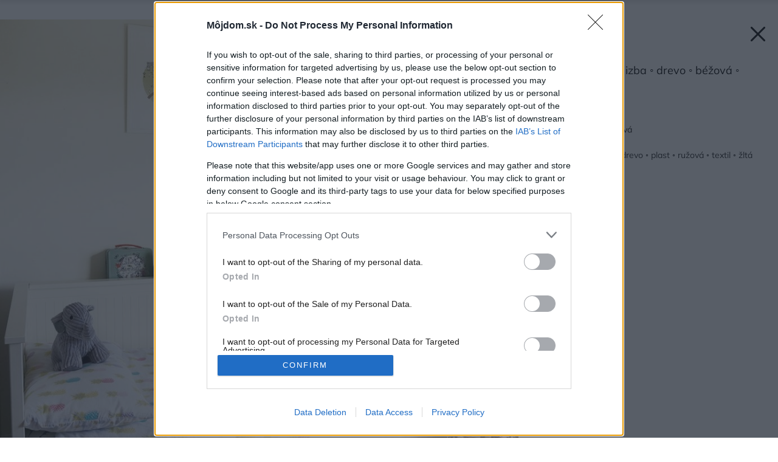

--- FILE ---
content_type: text/javascript
request_url: https://cdn.qwtag.com/bc39bc9f-76b4-42e5-a5ef-c122a1da809f/qw.js
body_size: 152582
content:
/*! For license information please see qw.js.LICENSE.txt */
!function(){var e={9580:function(e,t,n){"use strict";function r(e){var t,n;return"1"===e.navigator.doNotTrack||"1"===e.doNotTrack||"1"===e.navigator.msDoNotTrack||"yes"===(null===(t=e.navigator.doNotTrack)||void 0===t||null===(n=t.toLowerCase)||void 0===n?void 0:n.call(t))}function i(){var e=arguments.length>0&&void 0!==arguments[0]?arguments[0]:window;try{return r(e)||e!==e.top&&r(e.top)}catch(e){return!1}}n.d(t,{l:function(){return i}})},9688:function(e,t,n){"use strict";n.d(t,{D:function(){return c}});var r=n(5458),i=n(5658),o=n(433),a=["user.keywords"].concat(i.Dy.flatMap((function(e){return["keywords","content.keywords"].map((function(t){return"".concat(e,".").concat(t)}))})));function u(){for(var e=new Set,t=arguments.length,n=new Array(t),r=0;r<t;r++)n[r]=arguments[r];return n.filter((function(e){return e})).flatMap((function(e){return Array.isArray(e)?e:e.split(",")})).map((function(e){return e.replace(/^\s*/,"").replace(/\s*$/,"")})).filter((function(e){return e})).forEach((function(t){return e.add(t)})),Array.from(e.keys())}function c(e){for(var t=arguments.length,n=new Array(t>1?t-1:0),i=1;i<t;i++)n[i-1]=arguments[i];return u.apply(void 0,(0,r.A)(a.map((function(t){return(0,o.A)(e,t)}))).concat(n))}},8639:function(e,t,n){"use strict";function r(e){var t;return null==e||null===(t=e.ortb2)||void 0===t||null===(t=t.ext)||void 0===t||null===(t=t.prebid)||void 0===t?void 0:t.adServerCurrency}n.d(t,{b:function(){return r}})},8156:function(e,t,n){"use strict";n.d(t,{T:function(){return b},A:function(){return h}});var r=n(296),i=new WeakMap;var o=n(8229),a=n(4467),u=n(9571);var c=n(4431);var s=n(3473),d=n(6715);var l=n(7680),f=n(5658),p=n(9710);var v=(0,a.A)((0,a.A)((0,a.A)({},l.S3,{fpd:{priority:99,fn:function(e,t){(0,o.mergeDeep)(e,t.ortb2)}},onlyOneClient:{priority:-99,fn:(0,f.i8)("ORTB request")},props:{fn:function(e,t){Object.assign(e,{id:e.id||(0,o.generateUUID)(),test:e.test||0});var n=parseInt(t.timeout,10);isNaN(n)||(e.tmax=n)}}}),l.Tb,{fpd:{priority:99,fn:function(e,t){(0,o.mergeDeep)(e,t.ortb2Imp)}},id:{fn:function(e,t){e.id=t.bidId}},banner:{fn:function(e,t,n){var r;if(!n.mediaType||n.mediaType===u.D4){var i=null==t||null===(r=t.mediaTypes)||void 0===r?void 0:r.banner;if(i){var a,c={topframe:!0===(0,o.inIframe)()?0:1};i.sizes&&null==(null===(a=t.ortb2Imp)||void 0===a||null===(a=a.banner)||void 0===a?void 0:a.format)&&(c.format=(0,o.sizesToSizeTuples)(i.sizes).map(o.sizeTupleToRtbSize)),i.hasOwnProperty("pos")&&(c.pos=i.pos),e.banner=(0,o.mergeDeep)(c,e.banner)}}}},secure:{fn:function(e,t){var n;e.secure=null!==(n=e.secure)&&void 0!==n?n:1}}}),l.WR,{mediaType:{priority:99,fn:s.K},banner:{fn:function(){var e=(arguments.length>0&&void 0!==arguments[0]?arguments[0]:{}).createPixel,t=void 0===e?function(e){return(0,o.createTrackPixelHtml)(decodeURIComponent(e),o.encodeMacroURI)}:e;return function(e,n){e.mediaType===u.D4&&(n.adm&&n.nurl?e.ad=t(n.nurl)+n.adm:n.adm?e.ad=n.adm:n.nurl&&(e.adUrl=n.nurl))}}()},props:{fn:function(e,t,n){var i,o,a,u;(Object.entries({requestId:null===(i=n.bidRequest)||void 0===i?void 0:i.bidId,seatBidId:t.id,cpm:t.price,currency:n.ortbResponse.cur||n.currency,width:t.w,height:t.h,wratio:t.wratio,hratio:t.hratio,dealId:t.dealid,creative_id:t.crid,creativeId:t.crid,burl:t.burl,ttl:t.exp||n.ttl,netRevenue:n.netRevenue}).filter((function(e){var t=(0,r.A)(e,2);t[0];return void 0!==t[1]})).forEach((function(t){var n=(0,r.A)(t,2),i=n[0],o=n[1];e[i]=o})),e.meta||(e.meta={}),t.adomain&&(e.meta.advertiserDomains=t.adomain),null!==(o=t.ext)&&void 0!==o&&o.dsa&&(e.meta.dsa=t.ext.dsa),t.cat&&(e.meta.primaryCatId=t.cat[0],e.meta.secondaryCatIds=t.cat.slice(1)),t.attr&&(e.meta.attr=t.attr),null!==(a=t.ext)&&void 0!==a&&a.eventtrackers)&&(e.eventtrackers=(null!==(u=e.eventtrackers)&&void 0!==u?u:[]).concat(t.ext.eventtrackers))}}});v[l.Tb].native={fn:function(e,t,n){if(!n.mediaType||n.mediaType===u.s6){var r,i=t.nativeOrtbRequest;i&&(null!==(r=(i=Object.assign({},n.nativeRequest,i)).assets)&&void 0!==r&&r.length?e.native=(0,o.mergeDeep)({},{request:JSON.stringify(i),ver:i.ver},e.native):(0,o.logWarn)("mediaTypes.native is set, but no assets were specified. Native request skipped.",t))}}},v[l.WR].native={fn:function(e,t){if(e.mediaType===u.s6){var n;if(n="string"==typeof t.adm?JSON.parse(t.adm):t.adm,!(0,d.Qd)(n)||!Array.isArray(n.assets))throw new Error("ORTB native response contained no assets");e.native={ortb:n}}}},v[l.Tb].video={fn:function(e,t,n){var i;if(!n.mediaType||n.mediaType===u.G_){var a=null==t||null===(i=t.mediaTypes)||void 0===i?void 0:i.video;if(!(0,o.isEmpty)(a)){var s=Object.fromEntries(Object.entries(a).filter((function(e){var t=(0,r.A)(e,1)[0];return c.Zy.has(t)})));if(a.playerSize){var d=(0,o.sizesToSizeTuples)(a.playerSize).map(o.sizeTupleToRtbSize);d.length>1&&(0,o.logWarn)("video request specifies more than one playerSize; all but the first will be ignored"),Object.assign(s,d[0])}e.video=(0,o.mergeDeep)(s,e.video)}}}},v[l.WR].video={fn:function(e,t,n){if(e.mediaType===u.G_){var r,i;if(null!=n&&null!==(r=n.imp)&&void 0!==r&&null!==(r=r.video)&&void 0!==r&&r.w&&null!=n&&null!==(i=n.imp)&&void 0!==i&&null!==(i=i.video)&&void 0!==i&&i.h){var o=[n.imp.video.w,n.imp.video.h];e.playerWidth=o[0],e.playerHeight=o[1]}t.adm&&(e.vastXml=t.adm),t.nurl&&(e.vastUrl=t.nurl)}}},v[l.Tb].audio={fn:function(e,t,n){var i;if(!n.mediaType||n.mediaType===u.FY){var a=null==t||null===(i=t.mediaTypes)||void 0===i?void 0:i.audio;if(!(0,o.isEmpty)(a)){var c=Object.fromEntries(Object.entries(a).filter((function(e){var t=(0,r.A)(e,1)[0];return p.Ai.has(t)})));e.audio=(0,o.mergeDeep)(c,e.audio)}}}},v[l.WR].audio={fn:function(e,t){e.mediaType===u.FY&&(t.adm&&(e.vastXml=t.adm),t.nurl&&(e.vastUrl=t.nurl))}};var g=n(2754);function h(){var e=arguments.length>0&&void 0!==arguments[0]?arguments[0]:{},t=e.context,n=void 0===t?{}:t,a=e.processors,u=void 0===a?b:a,c=e.overrides,s=void 0===c?{}:c,d=e.imp,f=e.request,p=e.bidResponse,v=e.response,g=new WeakMap;function h(e,t,n,o){var a;return function(){null==a&&(a=function(){var a=n.bind(this,function(e){var t=arguments.length>1&&void 0!==arguments[1]?arguments[1]:{};if(!i.has(e)){var n=Object.entries(e);n.sort((function(e,t){return(e=e[1].priority||0)===(t=t[1].priority||0)?0:e>t?-1:1})),i.set(e,n.map((function(e){var t=(0,r.A)(e,2);return[t[0],t[1].fn]})))}var o=i.get(e).filter((function(e){var n=(0,r.A)(e,1)[0];return!t.hasOwnProperty(n)||t[n]})).map((function(e){var n=(0,r.A)(e,2),i=n[0],o=n[1];return t.hasOwnProperty(i)?t[i].bind(this,o):o}));return function(){var e=this,t=Array.from(arguments);o.forEach((function(n){n.apply(e,t)}))}}(u()[e]||{},s[e]||{}));return t&&(a=t.bind(this,a)),function(){for(var e=arguments.length,t=new Array(e),n=0;n<e;n++)t[n]=arguments[n];try{return a.apply(this,t)}catch(e){o.call.apply(o,[this,e].concat(t))}}}());for(var c=arguments.length,d=new Array(c),l=0;l<c;l++)d[l]=arguments[l];return a.apply(this,d)}}var y=h(l.Tb,d,(function(e,t,n){var r={};return e(r,t,n),r}),(function(e,t,n){(0,o.logError)("Error while converting bidRequest to ORTB imp; request skipped.",{error:e,bidRequest:t,context:n})})),m=h(l.S3,f,(function(e,t,n,r){var i={imp:t};return e(i,n,r),i}),(function(e,t,n,r){throw(0,o.logError)("Error while converting to ORTB request",{error:e,imps:t,bidderRequest:n,context:r}),e})),A=h(l.WR,p,(function(e,t,n){var r={};return e(r,t,n),r}),(function(e,t,n){(0,o.logError)("Error while converting ORTB seatbid.bid to bidResponse; bid skipped.",{error:e,bid:t,context:n})})),w=h(l.Cf,v,(function(e,t,n,r){var i={bids:t};return e(i,n,r),i}),(function(e,t,n,r){throw(0,o.logError)("Error while converting from ORTB response",{error:e,bidResponses:t,ortbResponse:n,context:r}),e}));return{toORTB:function(e){var t=e.bidderRequest,r=e.bidRequests,i=e.context,a=void 0===i?{}:i;r=r||t.bids;var u={req:Object.assign({bidRequests:r},n,a),imp:{}};u.req.impContext=u.imp;var c=r.map((function(e){var r=Object.assign({bidderRequest:t,reqContext:u.req},n,a),i=y(e,r);if(null!=i){if(i.hasOwnProperty("id"))return Object.assign(r,{bidRequest:e,imp:i}),u.imp[i.id]=r,i;(0,o.logError)("Converted ORTB imp does not specify an id, ignoring bid request",e,i)}})).filter(Boolean),s=m(c,t,u.req);return u.req.bidderRequest=t,null!=s&&g.set(s,u),s},fromORTB:function(e){var t=e.request,n=e.response,r=g.get(t);if(null==r)throw new Error("ortbRequest passed to `fromORTB` must be the same object returned by `toORTB`");function i(e){var n=arguments.length>1&&void 0!==arguments[1]?arguments[1]:{};return Object.assign(e,{ortbRequest:t},n)}var a=Object.fromEntries((t.imp||[]).map((function(e){return[e.id,e]}))),u=((null==n?void 0:n.seatbid)||[]).flatMap((function(e){return(e.bid||[]).map((function(t){if(a.hasOwnProperty(t.impid)&&r.imp.hasOwnProperty(t.impid))return A(t,i(r.imp[t.impid],{imp:a[t.impid],seatbid:e,ortbResponse:n}));(0,o.logError)("ORTB response seatbid[].bid[].impid does not match any imp in request; ignoring bid",t)}))})).filter(Boolean);return w(u,n,i(r.req))}}}var b=(0,o.memoize)((function(){return(0,g.U)(v,(0,l.yB)(l.qN))}))},2754:function(e,t,n){"use strict";n.d(t,{U:function(){return i}});var r=n(7680);function i(){for(var e=arguments.length,t=new Array(e),n=0;n<e;n++)t[n]=arguments[n];var o=t.shift(),a=t.length>1?i.apply(void 0,t):t[0];return Object.fromEntries(r.zt.map((function(e){return[e,Object.assign({},o[e],a[e])]})))}},3473:function(e,t,n){"use strict";n.d(t,{K:function(){return o},X:function(){return i}});var r=n(9571),i={1:r.D4,2:r.G_,4:r.s6};function o(e,t,n){if(!e.mediaType){var r=n.mediaType;if(!r&&!i.hasOwnProperty(t.mtype))throw new Error("Cannot determine mediaType for response");e.mediaType=r||i[t.mtype]}}},8168:function(e,t,n){"use strict";n.d(t,{M:function(){return i}});var r=n(547);function i(){var e=(0,r.Ot)();try{var t=e.innerHeight||e.document.documentElement.clientHeight||e.document.body.clientHeight||0;return{width:e.innerWidth||e.document.documentElement.clientWidth||e.document.body.clientWidth||0,height:t}}catch(e){return{}}}},1724:function(e,t,n){"use strict";var r=n(5458),i=n(296),o=n(4467),a=n(2284),u=n(1497),c=n(7797),s=n(9571),d=n(547),l=n(8229),f=n(3172),p=n(6715),v=n(433),g=n(1877),h=n(8639);function b(e,t){var n=Object.keys(e);if(Object.getOwnPropertySymbols){var r=Object.getOwnPropertySymbols(e);t&&(r=r.filter((function(t){return Object.getOwnPropertyDescriptor(e,t).enumerable}))),n.push.apply(n,r)}return n}function y(e){for(var t=1;t<arguments.length;t++){var n=null!=arguments[t]?arguments[t]:{};t%2?b(Object(n),!0).forEach((function(t){(0,o.A)(e,t,n[t])})):Object.getOwnPropertyDescriptors?Object.defineProperties(e,Object.getOwnPropertyDescriptors(n)):b(Object(n)).forEach((function(t){Object.defineProperty(e,t,Object.getOwnPropertyDescriptor(n,t))}))}return e}var m={code:"adf",aliases:[{code:"adformOpenRTB",gvlid:50},{code:"adform",gvlid:50}],gvlid:50,supportedMediaTypes:[s.s6,s.D4,s.G_],isBidRequestValid:function(e){var t=e.params||{},n=t.mid,r=t.inv,i=t.mname;return!!(n||r&&i)},buildRequests:function(e,t){var n,r,o=t.ortb2||{},u=o.user||{};"object"===(0,a.A)(o.app)?n=o.app||{}:(r=o.site||{}).page||(r.page=t.refererInfo.page);var c=o.device||{},s=(0,d.Ot)(),g=s.innerWidth,b=s.innerHeight;c.w=c.w||g,c.h=c.h||b,c.ua=c.ua||navigator.userAgent;var m=o.source||{};m.fd=1;var A=o.regs||{},w=(0,l.setOnAny)(e,"params.adxDomain")||"adx.adform.net",_=(0,l.setOnAny)(e,"params.pt")||(0,l.setOnAny)(e,"params.priceType")||"net",S=(0,l.setOnAny)(e,"params.test"),O=(0,h.b)(t),I=O&&[O],T=(0,l.setOnAny)(e,"userIdAsEids"),E=(0,l.setOnAny)(e,"ortb2.source.ext.schain");T&&(0,f.J)(u,"ext.eids",T),E&&(0,f.J)(m,"ext.schain",E);var P=e.map((function(e,t){var n;e.netRevenue=_;var r=e.getFloor?e.getFloor({currency:O||"USD",size:"*",mediaType:"*"}):{},o=null==r?void 0:r.floor,a=null==r?void 0:r.currency,u=e.params,c=u.mid,s=u.inv,d=u.mname,f={id:t+1,tagid:c,bidfloor:o,bidfloorcur:a,ext:y(y({},null===(n=e.ortb2Imp)||void 0===n?void 0:n.ext),{},{bidder:{inv:s,mname:d}})};if(e.nativeOrtbRequest&&e.nativeOrtbRequest.assets){for(var g=e.nativeOrtbRequest.assets,h=[],b=0;b<g.length;b++){var m=(0,p.Go)(g[b]),A=m.img;if(A){var w=A.ext&&A.ext.aspectratios;if(w){var S=parseInt(w[0].split(":")[0],10),I=parseInt(w[0].split(":")[1],10);A.wmin=A.wmin||0,A.hmin=I*A.wmin/S|0}}h.push(m)}f.native={request:{assets:h}}}var T=(0,v.A)(e,"mediaTypes.banner");if(T&&T.sizes){var E=(0,l.parseSizesInput)(T.sizes).map((function(e){var t=e.split("x"),n=(0,i.A)(t,2),r=n[0],o=n[1];return{w:parseInt(r,10),h:parseInt(o,10)}}));f.banner={format:E}}var P=(0,v.A)(e,"mediaTypes.video");return P&&(f.video=P),f})),C={id:t.bidderRequestId,site:r,app:n,user:u,device:c,source:m,ext:{pt:_},cur:I,imp:P,regs:A};return S&&(C.is_debug=!!S,C.test=1),{method:"POST",url:"https://"+w+"/adx/openrtb",data:JSON.stringify(C),bids:e}},interpretResponse:function(e,t){var n=t.bids;if(e.body){var i,o,a=e.body,u=a.seatbid,c=a.cur,d=(i=u.map((function(e){return e.bid})),(o=[]).concat.apply(o,(0,r.A)(i))).reduce((function(e,t){return e[t.impid-1]=t,e}),[]);return n.map((function(e,t){var n=d[t];if(n){var r,i,o=(0,v.A)(n,"ext.prebid.type"),a=(0,v.A)(n,"ext.dsa"),u={requestId:e.bidId,cpm:n.price,creativeId:n.crid,ttl:360,netRevenue:"net"===e.netRevenue,currency:c,mediaType:o,width:n.w,height:n.h,dealId:n.dealid,meta:{mediaType:o,advertiserDomains:n.adomain,dsa:a,primaryCatId:null===(r=n.cat)||void 0===r?void 0:r[0],secondaryCatIds:null===(i=n.cat)||void 0===i?void 0:i.slice(1)}};return n.native?u.native={ortb:n.native}:o===s.G_?(u.vastXml=n.adm,n.nurl&&(u.vastUrl=n.nurl)):u.ad=n.adm,e.renderer||o!==s.G_||"outstream"!==(0,v.A)(e,"mediaTypes.video.context")||(u.renderer=g.A4.install({id:e.bidId,url:"https://s2.adform.net/banners/scripts/video/outstream/render.js",adUnitCode:e.adUnitCode}),u.renderer.setRender(A)),u}})).filter(Boolean)}}};function A(e){e.renderer.push((function(){window.Adform.renderOutstream(e)}))}(0,c.a$)(m),(0,u.E)("adfBidAdapter")},6219:function(e,t,n){"use strict";var r=n(4467),i=n(2284),o=n(1497),a=n(7797),u=n(9571),c=n(8229),s=n(433),d=n(6715),l=n(784),f=n(3234),p=n(420),v=n(7008);function g(e,t){var n=Object.keys(e);if(Object.getOwnPropertySymbols){var r=Object.getOwnPropertySymbols(e);t&&(r=r.filter((function(t){return Object.getOwnPropertyDescriptor(e,t).enumerable}))),n.push.apply(n,r)}return n}function h(e){for(var t=1;t<arguments.length;t++){var n=null!=arguments[t]?arguments[t]:{};t%2?g(Object(n),!0).forEach((function(t){(0,r.A)(e,t,n[t])})):Object.getOwnPropertyDescriptors?Object.defineProperties(e,Object.getOwnPropertyDescriptors(n)):g(Object(n)).forEach((function(t){Object.defineProperty(e,t,Object.getOwnPropertyDescriptor(n,t))}))}return e}var b=(0,f.vM)({bidderCode:"amx"}),y=/\.com?\.\w{2,4}$/,m=/^\s*<\??(?:vast|xml)/i,A="https://1x1.a-mo.net/",w=A+"hbx/",_=A+"e",S="__amuidpb";var O=function(e,t){return e.concat((0,s.A)(t,"".concat(u.D4,".sizes"),[])||[]).concat((0,s.A)(t,"".concat(u.G_,".sizes"),[])||[]).sort((function(e,t){return t[0]*t[1]-e[0]*e[1]}))[0]};function I(e,t){return null==e?[]:e.map(t).reduce((function(e,t){return null!=t&&e.concat(t)}),[])}function T(e){return null!=(t=e.adm)&&m.test(t)?u.G_:u.D4;var t}var E=function(e,t){return null==e||(0,i.A)(e)===t};function P(e){var t=e.hostname.split("."),n=t.slice(t.length-(y.test(e.hostname)?3:2)).join(".");return btoa(n).replace(/=+$/,"")}var C=encodeURIComponent;function j(){try{return b.getDataFromLocalStorage(S)}catch(e){return null}}function k(e){var t={};return(0,c._each)(e,(function(e){t[e.bidId]=function(e){var t,n=O(e.sizes,e.mediaTypes)||[0,0],r=e.mediaType===u.G_||u.G_ in e.mediaTypes,i=r||n[1]>100,o=(0,s.A)(e,"params.tagId"),a=null!=e.params&&"string"==typeof e.params.adUnitId&&""!==e.params.adUnitId?e.params.adUnitId:e.adUnitCode,c=[e.sizes,(0,s.A)(e,"mediaTypes.".concat(u.D4,".sizes"),[])||[],(0,s.A)(e,"mediaTypes.".concat(u.G_,".sizes"),[])||[]],d=(0,s.A)(e,"mediaTypes.".concat(u.G_),{})||{},l={au:a,av:i,vd:d,vr:r,ms:c,aw:n[0],ah:n[1],tf:0,sc:(null==e||null===(t=e.ortb2)||void 0===t||null===(t=t.source)||void 0===t||null===(t=t.ext)||void 0===t?void 0:t.schain)||{},f:U(B(e)),rtb:e.ortb2Imp};"string"==typeof o&&o.length>0&&(l.i=o);return l}(e)})),t}var x=function(e,t){return(0,c.triggerPixel)("".concat(w,"g_").concat(e,"?").concat((0,c.formatQS)(h(h({},t),{},{ts:Date.now(),eid:(0,c.getUniqueIdentifierStr)()}))))},R=0;function U(e){return"number"==typeof e&&isFinite(e)&&e>0?e:R}function B(e){if(!(0,d.fp)(e.getFloor))return(0,s.A)(e,"params.floor",R);try{var t=e.getFloor({currency:"USD",mediaType:"*",size:"*",bidRequest:e});return null==t?void 0:t.floor}catch(e){return(0,c.logError)("call to getFloor failed: ",e),R}}function D(e,t,n){return(0,s.A)(e,"refererInfo."+t,n)}function M(e,t){if(null==e)return!1;var n=e[t];return null!=n&&(!!("*"===n.bidders||(0,d.cy)(n.bidders)&&-1!==n.bidders.indexOf("amx"))&&(null==n.filter||"include"===n.filter))}function N(){var e=l.$W.getConfig("userSync");if(null==e)return{d:0,l:0,t:0,e:!0};var t={d:e.syncDelay,l:e.syncsPerBidder,t:0,e:e.syncEnabled};return M(e.filterSettings,"all")?(t.t=3,t):(M(e.filterSettings,"iframe")&&(t.t|=2),M(e.filterSettings,"image")&&(t.t|=1),t)}function L(e){var t,n;return null!=(null==e?void 0:e.gppConsent)?e.gppConsent:null!==(t=null==e||null===(n=e.ortb2)||void 0===n||null===(n=n.regs)||void 0===n?void 0:n.gpp)&&void 0!==t?t:{gppString:"",applicableSections:""}}function q(e){if(null==e.refererInfo)return{r:"",t:!1,c:"",l:0,s:[]};var t=e.refererInfo;return{r:t.topmostLocation,t:t.reachedTop,l:t.numIframes,s:t.stack,c:t.canonicalUrl}}var z=function(e,t){var n,r,i;return!!(null!==(n=null!==(r=null!==(i=e.amx)&&void 0!==i?i:e[t])&&void 0!==r?r:e.standard)&&void 0!==n?n:{}).allowAlternateBidderCodes},G={code:"amx",gvlid:737,supportedMediaTypes:[u.D4,u.G_],isBidRequestValid:function(e){return E((0,s.A)(e,"params.endpoint",null),"string")&&E((0,s.A)(e,"params.tagId",null),"string")},buildRequests:function(e,t){var n,r,i,o,a=(n=t,(0,c.parseUrl)((null===(r=n.refererInfo)||void 0===r?void 0:r.topmostLocation)||window.location.href)),u=(0,s.A)(e[0],"params.tagId",null),d=(0,s.A)(e[0],"params.testMode",0),f=null!=e[0]?e[0]:{bidderRequestsCount:0,bidderWinsCount:0,bidRequestsCount:0};return{data:{a:(0,c.generateUUID)(),B:0,b:a.host,brc:f.bidderRequestsCount||0,bwc:f.bidderWinsCount||0,trc:f.bidRequestsCount||0,tm:(o=d,!0===o||1===o||"true"===o),V:"10.20.0",vg:(0,v.k)(),i:d&&null!=u?u:P(a),l:{},f:.01,cv:"pba1.3.4",st:"prebid",h:screen.height,w:screen.width,gs:(0,s.A)(t,"gdprConsent.gdprApplies",""),gc:(0,s.A)(t,"gdprConsent.consentString",""),gpp:L(t),u:D(t,"page",a.href),do:D(t,"site",a.hostname),re:D(t,"ref"),am:j(),usp:t.uspConsent||"1---",smt:1,d:"",m:k(e),cpp:l.$W.getConfig("coppa")?1:0,fpd2:t.ortb2,tmax:t.timeout,amp:D(t,"isAmp",null),ri:q(t),sync:N(),eids:(i=e.reduce((function(e,t){return null==t||null==t.userIdAsEids||(0,c._each)(t.userIdAsEids,(function(t){null!=t&&(e[t.source]=t)})),e}),{}),null!=Object.values?Object.values(i):Object.keys(i).map((function(e){return i[e]})))},method:"POST",browsingTopics:!0,url:(0,s.A)(e[0],"params.endpoint","https://prebid.a-mo.net/a/c"),withCredentials:!0}},getUserSyncs:function(e,t,n,r,i){var o={gdpr_consent:C((null==n?void 0:n.consentString)||""),gdpr:C(null!=n&&n.gdprApplies?1:0),us_privacy:C(r||""),gpp:C((null==i?void 0:i.gppString)||""),gpp_sid:C((null==i?void 0:i.applicableSections)||"")},a={url:"https://prebid.a-mo.net/isyn?".concat((0,c.formatQS)(o)),type:"iframe"};if(null==t||0===t.length)return e.iframeEnabled?[a]:[];var u=[],s=!1;return(0,c._each)(t,(function(t){var n=t.body;null!=n&&null!=n.p&&n.p.hreq&&(0,c._each)(n.p.hreq,(function(t){var n=-1!==t.indexOf("__st=iframe")?"iframe":"image";(e.iframeEnabled||"image"===n)&&(s=s||"iframe"===n||-1!==t.indexOf("cchain"),u.push({url:t,type:n}))}))})),!s&&u.length<2&&u.push(a),u},interpretResponse:function(e,t){var n,i=e.body;if(null==i||"string"==typeof i)return[];i.am&&"string"==typeof i.am&&function(e){try{b.setDataInLocalStorage(S,e)}catch(e){}}(i.am);var a=(0,o.m)().bidderSettings,c=l.$W.getCurrentBidder(),s=z(null!=a?a:{},c)||z(null!==(n=l.$W.getConfig("bidderSettings"))&&void 0!==n?n:{},c);return I(Object.keys(i.r),(function(e){return I(i.r[e],(function(n){return n.b.map((function(n){var i,o=T(n),a=n.adm;if(null==a)return null;var c=function(e,t,n){if(null!=e.w&&e.w>1&&null!=e.h&&e.h>1)return[e.w,e.h];var r=t.m[n];return null==r?[0,0]:[r.aw,r.ah]}(n,t.data,e),d=o===u.D4?240:300,l=null!==(i=n.ext)&&void 0!==i?i:{},f=l.bc,p=l.ds,v=l.dsp;return h(h({},null!=f&&s?{bidderCode:f}:{}),{},(0,r.A)((0,r.A)((0,r.A)((0,r.A)({requestId:e,cpm:n.price,width:c[0],height:c[1],creativeId:n.crid,currency:"USD",netRevenue:!0},o===u.G_?"vastXml":"ad",a),"meta",h(h({advertiserDomains:n.adomain,mediaType:o},null!=v?{networkId:v}:{}),null!=p?{demandSource:p}:{})),"mediaType",o),"ttl","number"==typeof n.exp?n.exp:d))}))})).filter((function(e){return null!=e}))}))},onSetTargeting:function(e){var t,n;null!=e&&x("pbst",{A:e.bidder,w:e.width,h:e.height,bid:e.adId,c1:e.mediaType,np:e.cpm,aud:e.requestId,a:e.adUnitCode,c2:(t=e.adserverTargeting,n=[],Object.keys(t||{}).forEach((function(e){n.push(C(e)+"="+C(String(t[e])))})),C(n.join("&"))),cn3:e.timeToRespond})},onTimeout:function(e){if(null!=e&&e.length){var t=null,n=e.map((function(e){var n=e.params||{},r=function(e){return null==e.sizes||0===e.sizes.length?[0,0]:e.sizes[0]}(e),i=null!=e.ortb2&&null!=e.ortb2.site?e.ortb2.site:{},o=i.domain,a=i.page,u=i.ref;return null==t&&(t={do:o,u:a,U:j(),re:u,V:"10.20.0",vg:(0,v.k)()}),{A:e.bidder,mid:n.tagId,a:n.adunitId||e.adUnitCode,bid:e.bidId,n:"g_pbto",aud:e.transactionId,w:r[0],h:r[1],cn:e.timeout,cn2:e.bidderRequestsCount,cn3:e.bidderWinsCount}})),r=JSON.stringify({c:t,e:n});(0,p.hd)(_,{body:r,keepalive:!0,withCredentials:!0,method:"POST"}).catch((function(e){}))}},onBidWon:function(e){null!=e&&x("pbwin",{A:e.bidder,w:e.width,h:e.height,bid:e.adId,C:e.mediaType===u.D4?0:1,np:e.cpm,a:e.adUnitCode})}};(0,a.a$)(G),(0,o.E)("amxBidAdapter")},7089:function(e,t,n){"use strict";var r=n(2284),i=n(5458),o=n(1497),a=n(6715),u=n(8229),c=n(433),s=n(1877),d=n(784),l=n(7797),f=n(9571),p=n(4431),v=n(3234),g=n(7277),h=n(6149),b=n(6665),y={1:"IAB20-3",2:"IAB18-5",3:"IAB10-1",4:"IAB2-3",5:"IAB19-8",6:"IAB22-1",7:"IAB18-1",8:"IAB12-3",9:"IAB5-1",10:"IAB4-5",11:"IAB13-4",12:"IAB8-7",13:"IAB9-7",14:"IAB7-1",15:"IAB20-18",16:"IAB10-7",17:"IAB19-18",18:"IAB13-6",19:"IAB18-4",20:"IAB1-5",21:"IAB1-6",22:"IAB3-4",23:"IAB19-13",24:"IAB22-2",25:"IAB3-9",26:"IAB17-18",27:"IAB19-6",28:"IAB1-7",29:"IAB9-30",30:"IAB20-7",31:"IAB20-17",32:"IAB7-32",33:"IAB16-5",34:"IAB19-34",35:"IAB11-5",36:"IAB12-3",37:"IAB11-4",38:"IAB12-3",39:"IAB9-30",41:"IAB7-44",42:"IAB7-1",43:"IAB7-30",50:"IAB19-30",51:"IAB17-12",52:"IAB19-30",53:"IAB3-1",55:"IAB13-2",56:"IAB19-30",57:"IAB19-30",58:"IAB7-39",59:"IAB22-1",60:"IAB7-39",61:"IAB21-3",62:"IAB5-1",63:"IAB12-3",64:"IAB20-18",65:"IAB11-2",66:"IAB17-18",67:"IAB9-9",68:"IAB9-5",69:"IAB7-44",71:"IAB22-3",73:"IAB19-30",74:"IAB8-5",78:"IAB22-1",85:"IAB12-2",86:"IAB22-3",87:"IAB11-3",112:"IAB7-32",113:"IAB7-32",114:"IAB7-32",115:"IAB7-32",118:"IAB9-5",119:"IAB9-5",120:"IAB9-5",121:"IAB9-5",122:"IAB9-5",123:"IAB9-5",124:"IAB9-5",125:"IAB9-5",126:"IAB9-5",127:"IAB22-1",132:"IAB1-2",133:"IAB19-30",137:"IAB3-9",138:"IAB19-3",140:"IAB2-3",141:"IAB2-1",142:"IAB2-3",143:"IAB17-13",166:"IAB11-4",175:"IAB3-1",176:"IAB13-4",182:"IAB8-9",183:"IAB3-5"},m=n(296),A=n(9688),w=n(5658),_={526:"1plusX",527:"1plusX",541:"captify_segments",540:"perid"},S=["user.data"].concat(w.Dy.map((function(e){return"".concat(e,".content.data")})));function O(e,t,n){return null==t?n:(0,a.O8)(t)?t:(0,a.Et)(t)?t.toString():void(0,u.logWarn)("Unsuported type for param: "+e+" required type: String")}function I(e){var t={};return e.forEach((function(e){if(-1!==e.indexOf("=")){var n=e.split("="),r=n[0],i=n[1];t.hasOwnProperty(r)?t[r].push(i):t[r]=[i]}else t.hasOwnProperty(e)||(t[e]=[])})),t}function T(e){return I((0,A.D)(e))}function E(){for(var e=arguments.length,t=new Array(e),n=0;n<e;n++)t[n]=arguments[n];return function(e){var t=arguments.length>1&&void 0!==arguments[1]?arguments[1]:"keywords",n=[];return(0,u._each)(e,(function(e,r){if((0,a.cy)(e)){var i=[];(0,u._each)(e,(function(e){((e=O(t+"."+r,e))||""===e)&&i.push(e)})),e=i}else{if(e=O(t+"."+r,e),!(0,a.O8)(e))return;e=[e]}e=e.filter((function(e){return""!==e}));var o={key:r};e.length>0&&(o.value=e),n.push(o)})),n}(u.mergeDeep.apply(void 0,(0,i.A)(t.map((function(e){return Object.fromEntries(Object.entries(e||{}).map((function(e){var t=(0,m.A)(e,2),n=t[0],r=t[1];return[n,(0,a.Et)(r)||(0,a.O8)(r)?[r]:r]})))})))))}function P(e){var t,n=null==e||null===(t=e.site)||void 0===t||null===(t=t.ext)||void 0===t||null===(t=t.data)||void 0===t?void 0:t["ias-brand-safety"];return n&&"object"===(0,r.A)(n)&&Object.keys(n).length>0?I(Object.entries(n).map((function(e){var t=(0,m.A)(e,2),n=t[0],r=t[1];return"".concat(n,"=").concat(r)}))):{}}function C(e){var t={};return S.forEach((function(n){((0,c.A)(e,n)||[]).forEach((function(e){var n,r=_[null==e||null===(n=e.ext)||void 0===n?void 0:n.segtax];r&&e.segment.forEach((function(e){t[r]?t[r].push(e.id):t[r]=[e.id]}))}))})),t}function j(e){return e.replace(/(?:^|\.?)([A-Z])/g,(function(e,t){return"_"+t.toLowerCase()})).replace(/^_/,"")}function k(e,t){for(var n=[],r=0;r<t;r++){var i=(0,a.Qd)(e)?(0,a.Go)(e):e;n.push(i)}return n}function x(e,t){return Object.keys(e).forEach((function(n){var r,i;t[n]&&((0,a.fp)(e[n])?t[n]=e[n](t[n]):t[n]=(r=e[n],i=t[n],"string"===r?i&&i.toString():"number"===r?Number(i):i),isNaN(t[n])&&delete t.key)})),t}function R(e,t){for(var n=[],r=0;r<Math.ceil(e.length/t);r++){var i=r*t,o=i+t;n.push(e.slice(i,o))}return n}var U="appnexus",B="https://ib.adnxs.com/ut/v3/prebid",D="https://ib.adnxs-simple.com/ut/v3/prebid",M=["id","minduration","maxduration","skippable","playback_method","frameworks","context","skipoffset"],N=["minduration","maxduration","skip","skipafter","playbackmethod","api","startdelay","placement","plcmt"],L=["age","externalUid","external_uid","segments","gender","dnt","language"],q=["geo","device_id"],z=["enabled","dongle","member_id","debug_timeout"],G={apn_debug_dongle:"dongle",apn_debug_member_id:"member_id",apn_debug_timeout:"debug_timeout"},F={playback_method:{unknown:0,auto_play_sound_on:1,auto_play_sound_off:2,click_to_play:3,mouse_over:4,auto_play_sound_unknown:5},context:{unknown:0,pre_roll:1,mid_roll:2,post_roll:3,outstream:4,"in-banner":5,"in-feed":6,interstitial:7,accompanying_content_pre_roll:8,accompanying_content_mid_roll:9,accompanying_content_post_roll:10}},W={body:"description",body2:"desc2",cta:"ctatext",image:{serverName:"main_image",requiredParams:{required:!0}},icon:{serverName:"icon",requiredParams:{required:!0}},sponsoredBy:"sponsored_by",privacyLink:"privacy_link",salePrice:"saleprice",displayUrl:"displayurl"},V=(0,v.vM)({bidderCode:U}),H=new Map([[1,"Mobile/Tablet - General"],[2,"Personal Computer"],[3,"Connected TV"],[4,"Phone"],[5,"Tablet"],[6,"Connected Device"],[7,"Set Top Box"],[8,"OOH Device"]]),Y={code:U,gvlid:32,aliases:[{code:"appnexusAst",gvlid:32},{code:"emetriq",gvlid:213},{code:"pagescience",gvlid:32},{code:"gourmetads",gvlid:32},{code:"newdream",gvlid:32},{code:"matomy",gvlid:32},{code:"featureforward",gvlid:32},{code:"oftmedia",gvlid:32},{code:"adasta",gvlid:32},{code:"beintoo",gvlid:618},{code:"projectagora",gvlid:1032},{code:"stailamedia",gvlid:32},{code:"uol",gvlid:32},{code:"adzymic",gvlid:723}],supportedMediaTypes:[f.D4,f.G_,f.s6],isBidRequestValid:function(e){return!!(e.params.placementId||e.params.placement_id||e.params.member&&(e.params.invCode||e.params.inv_code))},buildRequests:function(e,t){var n,r,o,c,s,l,f=(e=(0,b.Xj)(e)).map(Q),p=(e||[]).find(J),v={};!0===d.$W.getConfig("coppa")&&(v={coppa:!0}),p&&Object.keys(p.params.user).filter((function(e){return L.includes(e)})).forEach((function(e){var t=j(e);if("segments"===e&&(0,a.cy)(p.params.user[e])){var n=[];p.params.user[e].forEach((function(e){(0,a.Et)(e)?n.push({id:e}):(0,a.Qd)(e)&&n.push(e)})),v[t]=n}else"segments"!==e&&(v[t]=p.params.user[e])}));var g,y=(e||[]).find(X);y&&y.params&&y.params.app&&(g={},Object.keys(y.params.app).filter((function(e){return q.includes(e)})).forEach((function(e){g[e]=y.params.app[e]})));var m,A=(e||[]).find(Z);A&&A.params&&y.params.app&&y.params.app.id&&(m={appid:A.params.app.id});var w={},_={},S=V.getCookie("apn_prebid_debug")||null;if(S)try{w=JSON.parse(S)}catch(e){(0,u.logError)("AppNexus Debug Auction Cookie Error:\n\n"+e)}else{Object.keys(G).forEach((function(e){var t=(0,u.getParameterByName)(e);(0,a.O8)(t)&&""!==t&&(w[G[e]]=t,w.enabled=!0)})),w=x({member_id:"number",debug_timeout:"number"},w);var O=(e||[]).find(ee);O&&O.debug&&(w=O.debug)}w&&w.enabled&&Object.keys(w).filter((function(e){return z.includes(e)})).forEach((function(e){_[e]=w[e]}));var I,U,M=(e||[]).find(K),N=M?parseInt(M.params.member,10):0,F=null===(n=e[0])||void 0===n||null===(n=n.ortb2)||void 0===n||null===(n=n.source)||void 0===n||null===(n=n.ext)||void 0===n?void 0:n.schain,W=(e||[]).find(ne),Y={tags:(0,i.A)(f),user:v,sdk:{source:"pbjs",version:"10.20.0"},schain:F};W&&(Y.iab_support={omidpn:"Appnexus",omidpv:"10.20.0"}),N>0&&(Y.member_id=N),y&&(Y.device=g),A&&(Y.app=m),null!=t&&null!==(r=t.ortb2)&&void 0!==r&&r.device&&(Y.device=Y.device||{},(0,u.mergeDeep)(Y.device,(I=t.ortb2.device,U={useragent:I.ua,devicetype:H.get(I.devicetype),make:I.make,model:I.model,os:I.os,os_version:I.osv,w:I.w,h:I.h,ppi:I.ppi,pxratio:I.pxratio},Object.keys(U).reduce((function(e,t){return U[t]&&(e[t]=U[t]),e}),{}))));var $=(0,a.Go)(t&&t.ortb2),ie=function(e){for(var t=arguments.length,n=new Array(t>1?t-1:0),r=1;r<t;r++)n[r-1]=arguments[r];return E.apply(void 0,[T(e),P(e),C(e)].concat(n))}($,(0,a.Go)(d.$W.getConfig("appnexusAuctionKeywords"))||{});if(ie.length>0&&(Y.keywords=ie),null!=$&&null!==(o=$.source)&&void 0!==o&&o.tid&&(Y.source?Object.assign({},Y.source,{tid:$.source.tid}):Y.source={tid:$.source.tid}),d.$W.getConfig("adpod.brandCategoryExclusion")&&(Y.brand_category_uniqueness=!0),_.enabled&&(Y.debug=_,(0,u.logInfo)("AppNexus Debug Auction Settings:\n\n"+JSON.stringify(_,null,4))),t&&t.gdprConsent&&(Y.gdpr_consent={consent_string:t.gdprConsent.consentString,consent_required:t.gdprConsent.gdprApplies},t.gdprConsent.addtlConsent&&-1!==t.gdprConsent.addtlConsent.indexOf("~"))){var oe=t.gdprConsent.addtlConsent,ae=oe.substring(oe.indexOf("~")+1);Y.gdpr_consent.addtl_consent=ae.split(".").map((function(e){return parseInt(e,10)}))}if(t&&t.uspConsent&&(Y.us_privacy=t.uspConsent),null!=t&&t.gppConsent?Y.privacy={gpp:t.gppConsent.gppString,gpp_sid:t.gppConsent.applicableSections}:null!=t&&null!==(c=t.ortb2)&&void 0!==c&&null!==(c=c.regs)&&void 0!==c&&c.gpp&&(Y.privacy={gpp:t.ortb2.regs.gpp,gpp_sid:t.ortb2.regs.gpp_sid}),t&&t.refererInfo){var ue={rd_ref:encodeURIComponent(t.refererInfo.topmostLocation),rd_top:t.refererInfo.reachedTop,rd_ifs:t.refererInfo.numIframes,rd_stk:t.refererInfo.stack.map((function(e){return encodeURIComponent(e)})).join(",")},ce=t.refererInfo.canonicalUrl;(0,a.O8)(ce)&&""!==ce&&(ue.rd_can=ce),Y.referrer_detection=ue}if((e||[]).find(te)&&e.filter(te).forEach((function(e){var t=function(e,t){var n=t.mediaTypes.video,r=n.durationRangeSec,o=n.requireExactDuration,a=function(e){var t=e.adPodDurationSec,n=e.durationRangeSec,r=e.requireExactDuration,o=Math.min.apply(Math,(0,i.A)(n)),a=Math.floor(t/o);return r?Math.max(a,n.length):a}(t.mediaTypes.video),u=Math.max.apply(Math,(0,i.A)(r)),c=e.filter((function(e){return e.uuid===t.bidId})),s=k.apply(void 0,(0,i.A)(c).concat([a]));if(o){var d=R(s,Math.ceil(a/r.length));r.forEach((function(e,t){d[t].forEach((function(t){re(t,"minduration",e),re(t,"maxduration",e)}))}))}else s.forEach((function(e){return re(e,"maxduration",u)}));return s}(f,e),n=Y.tags.filter((function(t){return t.uuid!==e.bidId}));Y.tags=[].concat((0,i.A)(n),(0,i.A)(t))})),(null===(s=e[0].userIdAsEids)||void 0===s?void 0:s.length)>0){var se=[];e[0].userIdAsEids.forEach((function(e){!e||!e.uids||e.uids.length<1||e.uids.forEach((function(t){var n={source:e.source,id:t.id};"adserver.org"===e.source?n.rti_partner="TDID":"uidapi.com"===e.source&&(n.rti_partner="UID2"),se.push(n)}))})),se.length&&(Y.eids=se)}if(null!=t&&null!==(l=t.ortb2)&&void 0!==l&&null!==(l=l.regs)&&void 0!==l&&null!==(l=l.ext)&&void 0!==l&&l.dsa){var de=t.ortb2.regs.ext.dsa,le={};if(["dsarequired","pubrender","datatopub"].forEach((function(e){(0,a.Et)(de[e])&&(le[e]=de[e])})),(0,a.cy)(de.transparency)&&de.transparency.every((function(e){return(0,a.Qd)(e)}))){var fe=[];de.transparency.forEach((function(e){(0,a.O8)(e.domain)&&""!==e.domain&&(0,a.cy)(e.dsaparams)&&e.dsaparams.every((function(e){return(0,a.Et)(e)}))&&fe.push(e)})),fe.length>0&&(le.transparency=fe)}(0,u.isEmpty)(le)||(Y.dsa=le)}f[0].publisher_id&&(Y.publisher_id=f[0].publisher_id);var pe=function(e,t){var n=[],r={withCredentials:!0},i=B;(0,h.C)(null==t?void 0:t.gdprConsent)||(i=D);"TRUE"!==(0,u.getParameterByName)("apn_test").toUpperCase()&&!0!==d.$W.getConfig("apn_test")||(r.customHeaders={"X-Is-Test":1});if(e.tags.length>15){var o=(0,a.Go)(e);R(e.tags,15).forEach((function(e){o.tags=e;var a=JSON.stringify(o);n.push({method:"POST",url:i,data:a,bidderRequest:t,options:r})}))}else{var c=JSON.stringify(e);n={method:"POST",url:i,data:c,bidderRequest:t,options:r}}return n}(Y,t);return pe},interpretResponse:function(e,t){var n=this,r=t.bidderRequest;e=e.body;var i=[];if(!e||e.error){var o="in response for ".concat(r.bidderCode," adapter");return e&&e.error&&(o+=": ".concat(e.error)),(0,u.logError)(o),i}if(e.tags&&e.tags.forEach((function(e){var t,o=(t=e)&&t.ads&&t.ads.length&&(t.ads||[]).find((function(e){return e.rtb}));if(o&&((!0===g.u.get(r.bidderCode,"allowZeroCpmBids")?o.cpm>=0:o.cpm>0)&&n.supportedMediaTypes.includes(o.ad_type))){var d=function(e,t,n){var r=(0,u.getBidRequest)(e.uuid,[n]),i=(0,u.getUniqueIdentifierStr)(),o={adId:i,requestId:e.uuid,cpm:t.cpm,creativeId:t.creative_id,dealId:t.deal_id,currency:"USD",netRevenue:!0,ttl:300,adUnitCode:r.adUnitCode,appnexus:{buyerMemberId:t.buyer_member_id,dealPriority:t.deal_priority,dealCode:t.deal_code}};t.adomain&&(o.meta=Object.assign({},o.meta,{advertiserDomains:[t.adomain]}));t.advertiser_id&&(o.meta=Object.assign({},o.meta,{advertiserId:t.advertiser_id}));t.dsa&&(o.meta=Object.assign({},o.meta,{dsa:t.dsa}));function d(e){return{ver:"1.0",complete:0,nodes:[{bsid:e.buyer_member_id.toString()}]}}t.buyer_member_id&&(o.meta=Object.assign({},o.meta,{dchain:d(t)}));t.brand_id&&(o.meta=Object.assign({},o.meta,{brandId:t.brand_id}));if(t.rtb.video){switch(Object.assign(o,{width:t.rtb.video.player_width,height:t.rtb.video.player_height,vastImpUrl:t.notify_url,ttl:3600}),(0,c.A)(r,"mediaTypes.video.context")){case f.LM:var l=y[t.brand_category_id]?y[t.brand_category_id]:null;o.meta=Object.assign({},o.meta,{primaryCatId:l});var v=t.deal_priority;o.video={context:f.LM,durationSeconds:Math.floor(t.rtb.video.duration_ms/1e3),dealTier:v},o.vastUrl=t.rtb.video.asset_url;break;case p.H6:if(o.adResponse=e,o.adResponse.ad=o.adResponse.ads[0],o.adResponse.ad.video=o.adResponse.ad.rtb.video,o.vastXml=t.rtb.video.content,t.renderer_url){var g=(n.bids||[]).find((function(t){return t.bidId===e.uuid})),h=(0,c.A)(g,"mediaTypes.video.renderer.options");h||(h=(0,c.A)(g,"renderer.options")),o.renderer=function(e,t){var n=arguments.length>2&&void 0!==arguments[2]?arguments[2]:{},r=s.A4.install({id:t.renderer_id,url:t.renderer_url,config:n,loaded:!1,adUnitCode:e});try{r.setRender(ie)}catch(e){(0,u.logWarn)("Prebid Error calling setRender on renderer",e)}return r.setEventHandlers({impression:function(){return(0,u.logMessage)("AppNexus outstream video impression event")},loaded:function(){return(0,u.logMessage)("AppNexus outstream video loaded event")},ended:function(){(0,u.logMessage)("AppNexus outstream renderer video event"),document.querySelector("#".concat(e)).style.display="none"}}),r}(o.adUnitCode,t,h)}break;case p.mn:o.vastUrl=t.notify_url+"&redir="+encodeURIComponent(t.rtb.video.asset_url)}}else if(t.rtb[f.s6]){var b,m,A=t.rtb[f.s6];if(null!==(b=t.viewability)&&void 0!==b&&b.config.includes("dom_id=%native_dom_id%")){var w="pbjs_adid="+i+";pbjs_auc="+r.adUnitCode;m=t.viewability.config.replace("dom_id=%native_dom_id%",w)}var _=A.javascript_trackers;null==_?_=m:(0,a.O8)(_)?_=[_,m]:_.push(m),o[f.s6]={title:A.title,body:A.desc,body2:A.desc2,cta:A.ctatext,rating:A.rating,sponsoredBy:A.sponsored,privacyLink:A.privacy_link,address:A.address,downloads:A.downloads,likes:A.likes,phone:A.phone,price:A.price,salePrice:A.saleprice,clickUrl:A.link.url,displayUrl:A.displayurl,clickTrackers:A.link.click_trackers,impressionTrackers:A.impression_trackers,video:A.video,javascriptTrackers:_},A.main_img&&(o[f.s6].image={url:A.main_img.url,height:A.main_img.height,width:A.main_img.width}),A.icon&&(o[f.s6].icon={url:A.icon.url,height:A.icon.height,width:A.icon.width}),o[f.s6].ext={video:A.video,customImage1:A.image1&&{url:A.image1.url,height:A.image1.height,width:A.image1.width},customImage2:A.image2&&{url:A.image2.url,height:A.image2.height,width:A.image2.width},customImage3:A.image3&&{url:A.image3.url,height:A.image3.height,width:A.image3.width},customImage4:A.image4&&{url:A.image4.url,height:A.image4.height,width:A.image4.width},customImage5:A.image5&&{url:A.image5.url,height:A.image5.height,width:A.image5.width},customIcon1:A.icon1&&{url:A.icon1.url,height:A.icon1.height,width:A.icon1.width},customIcon2:A.icon2&&{url:A.icon2.url,height:A.icon2.height,width:A.icon2.width},customIcon3:A.icon3&&{url:A.icon3.url,height:A.icon3.height,width:A.icon3.width},customIcon4:A.icon4&&{url:A.icon4.url,height:A.icon4.height,width:A.icon4.width},customIcon5:A.icon5&&{url:A.icon5.url,height:A.icon5.height,width:A.icon5.width},customSocialIcon1:A.socialicon1&&{url:A.socialicon1.url,height:A.socialicon1.height,width:A.socialicon1.width},customSocialIcon2:A.socialicon2&&{url:A.socialicon2.url,height:A.socialicon2.height,width:A.socialicon2.width},customSocialIcon3:A.socialicon3&&{url:A.socialicon3.url,height:A.socialicon3.height,width:A.socialicon3.width},customSocialIcon4:A.socialicon4&&{url:A.socialicon4.url,height:A.socialicon4.height,width:A.socialicon4.width},customSocialIcon5:A.socialicon5&&{url:A.socialicon5.url,height:A.socialicon5.height,width:A.socialicon5.width},customTitle1:A.title1,customTitle2:A.title2,customTitle3:A.title3,customTitle4:A.title4,customTitle5:A.title5,customBody1:A.body1,customBody2:A.body2,customBody3:A.body3,customBody4:A.body4,customBody5:A.body5,customCta1:A.ctatext1,customCta2:A.ctatext2,customCta3:A.ctatext3,customCta4:A.ctatext4,customCta5:A.ctatext5,customDisplayUrl1:A.displayurl1,customDisplayUrl2:A.displayurl2,customDisplayUrl3:A.displayurl3,customDisplayUrl4:A.displayurl4,customDisplayUrl5:A.displayurl5,customSocialUrl1:A.socialurl1,customSocialUrl2:A.socialurl2,customSocialUrl3:A.socialurl3,customSocialUrl4:A.socialurl4,customSocialUrl5:A.socialurl5}}else{Object.assign(o,{width:t.rtb.banner.width,height:t.rtb.banner.height,ad:t.rtb.banner.content});try{if(t.rtb.trackers)for(var S=0;S<t.rtb.trackers[0].impression_urls.length;S++){var O=t.rtb.trackers[0].impression_urls[S],I=(0,u.createTrackPixelHtml)(O);o.ad+=I}}catch(e){(0,u.logError)("Error appending tracking pixel",e)}}return o}(e,o,r);d.mediaType=function(e){var t=e.ad_type;return t===f.G_?f.G_:t===f.s6?f.s6:f.D4}(o),i.push(d)}})),e.debug&&e.debug.debug_info){var d="AppNexus Debug Auction for Prebid\n\n"+e.debug.debug_info;d=d.replace(/(<td>|<th>)/gm,"\t").replace(/(<\/td>|<\/th>)/gm,"\n").replace(/^<br>/gm,"").replace(/(<br>\n|<br>)/gm,"\n").replace(/<h1>(.*)<\/h1>/gm,"\n\n===== $1 =====\n\n").replace(/<h[2-6]>(.*)<\/h[2-6]>/gm,"\n\n*** $1 ***\n\n").replace(/(<([^>]+)>)/gim,""),(0,u.logMessage)("https://console.appnexus.com/docs/understanding-the-debug-auction"),(0,u.logMessage)(d)}return i},getUserSyncs:function(e,t,n,r,i){if(e.iframeEnabled&&(0,h.C)(n))return[{type:"iframe",url:"https://acdn.adnxs.com/dmp/async_usersync.html"}];if(e.pixelEnabled){return["https://px.ads.linkedin.com/setuid?partner=appNexus"].map((function(e){return{type:"image",url:e}}))}}};function Q(e){var t,n={};Object.keys(e.params).forEach((function(t){var n=j(t);n!==t&&(e.params[n]=e.params[t],delete e.params[t])})),n.sizes=$(e.sizes),n.primary_size=n.sizes[0],n.ad_types=[],n.uuid=e.bidId,e.params.placement_id?n.id=parseInt(e.params.placement_id,10):n.code=e.params.inv_code;var r=(0,u.getParameterByName)("ast_override_div");if((0,a.O8)(r)&&""!==r){var i=decodeURIComponent(r).split(",").find((function(t){return t.startsWith("".concat(e.adUnitCode,":"))}));if(i){var o=i.split(":")[1];o&&(n.force_creative_id=parseInt(o,10))}}n.allow_smaller_sizes=e.params.allow_smaller_sizes||!1,n.use_pmt_rule="boolean"==typeof e.params.use_payment_rule?e.params.use_payment_rule:"boolean"==typeof e.params.use_pmt_rule&&e.params.use_pmt_rule,n.prebid=!0,n.disable_psa=!0;var s=function(e){if(!(0,a.fp)(e.getFloor))return e.params.reserve?e.params.reserve:null;var t=e.getFloor({currency:"USD",mediaType:"*",size:"*"});if((0,a.Qd)(t)&&!isNaN(t.floor)&&"USD"===t.currency)return t.floor;return null}(e);if(s&&(n.reserve=s),e.params.position)n.position={above:1,below:2}[e.params.position]||0;else{var d=(0,c.A)(e,"mediaTypes.banner.pos")||(0,c.A)(e,"mediaTypes.video.pos");0!==d&&1!==d&&3!==d||(n.position=3===d?2:d)}e.params.traffic_source_code&&(n.traffic_source_code=e.params.traffic_source_code),e.params.private_sizes&&(n.private_sizes=$(e.params.private_sizes)),e.params.supply_type&&(n.supply_type=e.params.supply_type),e.params.pub_click&&(n.pubclick=e.params.pub_click),e.params.ext_inv_code&&(n.ext_inv_code=e.params.ext_inv_code),e.params.publisher_id&&(n.publisher_id=parseInt(e.params.publisher_id,10)),e.params.external_imp_id&&(n.external_imp_id=e.params.external_imp_id);var l,p=E((l=(0,c.A)(e,"ortb2Imp.ext.data.keywords"),(0,a.O8)(l)&&""!==l?I(l.split(/\s*(?:,)\s*/)):{}),null===(t=e.params)||void 0===t?void 0:t.keywords);p.length>0&&(n.keywords=p);var v=(0,c.A)(e,"ortb2Imp.ext.gpid");v&&(n.gpid=v);var g,h,b=(0,c.A)(e,"ortb2Imp.ext.tid");if(b&&(n.tid=b),(e.mediaType===f.s6||(0,c.A)(e,"mediaTypes.".concat(f.s6)))&&(n.ad_types.push(f.s6),0===n.sizes.length&&(n.sizes=$([1,1])),e.nativeParams)){var y=(g=e.nativeParams,h={},Object.keys(g).forEach((function(e){var t=W[e]&&W[e].serverName||W[e]||e,n=W[e]&&W[e].requiredParams;if(h[t]=Object.assign({},n,g[e]),(t===W.image.serverName||t===W.icon.serverName)&&h[t].sizes){var r=h[t].sizes;((0,a.Uu)(r)||(0,a.cy)(r)&&r.length>0&&r.every((function(e){return(0,a.Uu)(e)})))&&(h[t].sizes=$(h[t].sizes))}t===W.privacyLink&&(h.privacy_supported=!0)})),h);n[f.s6]={layouts:[y]}}var m=(0,c.A)(e,"mediaTypes.".concat(f.G_)),A=(0,c.A)(e,"mediaTypes.video.context");return n.hb_source=m&&"adpod"===A?7:1,(e.mediaType===f.G_||m)&&n.ad_types.push(f.G_),(e.mediaType===f.G_||m&&"outstream"!==A)&&(n.require_asset_url=!0),e.params.video&&(n.video={},Object.keys(e.params.video).filter((function(e){return M.includes(e)})).forEach((function(t){switch(t){case"context":case"playback_method":var r=e.params.video[t];r=(0,a.cy)(r)?r[0]:r,n.video[t]=F[t][r];break;case"frameworks":break;default:n.video[t]=e.params.video[t]}})),e.params.video.frameworks&&(0,a.cy)(e.params.video.frameworks)&&(n.video_frameworks=e.params.video.frameworks)),m&&(n.video=n.video||{},Object.keys(m).filter((function(e){return N.includes(e)})).forEach((function(e){switch(e){case"minduration":case"maxduration":"number"!=typeof n.video[e]&&(n.video[e]=m[e]);break;case"skip":"boolean"!=typeof n.video.skippable&&(n.video.skippable=1===m[e]);break;case"skipafter":"number"!=typeof n.video.skipoffset&&(n.video.skippoffset=m[e]);break;case"playbackmethod":if("number"!=typeof n.video.playback_method){var t=m[e];(t=(0,a.cy)(t)?t[0]:t)>=1&&t<=4&&(n.video.playback_method=t)}break;case"api":if(!n.video_frameworks&&(0,a.cy)(m[e])){var r=m[e].map((function(e){var t=4===e?5:5===e?4:e;if(t>=1&&t<=5)return t})).filter((function(e){return e}));n.video_frameworks=r}break;case"startdelay":case"plcmt":case"placement":if("number"!=typeof n.video.context){var i=m.plcmt,o=m.placement,u=m.startdelay,c=function(e,t){if(!e)return;if(2===e){if(void 0===t)return;if(0===t)return"accompanying_content_pre_roll";if(-1===t)return"accompanying_content_mid_roll";if(-2===t)return"accompanying_content_post_roll"}else{if(3===e)return"interstitial";if(4===e)return"outstream"}}(i,u)||function(e){if(!e)return;if(2===e)return"in-banner";if(3===e)return"outstream";if(4===e)return"in-feed";if(5===e)return"intersitial"}(o)||function(e){if(void 0===e)return;if(0===e)return"pre_roll";if(-1===e)return"mid_roll";if(-2===e)return"post_roll"}(u);n.video.context=F.context[c]}}}))),e.renderer&&(n.video=Object.assign({},n.video,{custom_renderer_present:!0})),e.params.frameworks&&(0,a.cy)(e.params.frameworks)&&(n.banner_frameworks=e.params.frameworks),(0,c.A)(e,"mediaTypes.".concat(f.D4))&&n.ad_types.push(f.D4),0===n.ad_types.length&&delete n.ad_types,n}function $(e){var t=[],n={};if((0,a.cy)(e)&&2===e.length&&!(0,a.cy)(e[0]))n.width=parseInt(e[0],10),n.height=parseInt(e[1],10),t.push(n);else if("object"===(0,r.A)(e))for(var i=0;i<e.length;i++){var o=e[i];(n={}).width=parseInt(o[0],10),n.height=parseInt(o[1],10),t.push(n)}return t}function J(e){return!!e.params.user}function K(e){return!!parseInt(e.params.member,10)}function X(e){if(e.params)return!!e.params.app}function Z(e){return e.params&&e.params.app?!!e.params.app.id:!!e.params.app}function ee(e){return!!e.debug}function te(e){return e.mediaTypes&&e.mediaTypes.video&&e.mediaTypes.video.context===f.LM}function ne(e){var t=!1,n=e.params,r=e.params.video;return n.frameworks&&(0,a.cy)(n.frameworks)&&(t=e.params.frameworks.includes(6)),!t&&r&&r.frameworks&&(0,a.cy)(r.frameworks)&&(t=e.params.video.frameworks.includes(6)),t}function re(e,t,n){(0,u.isEmpty)(e.video)&&(e.video={}),e.video[t]=n}function ie(e,t){!function(e){try{var t=document.getElementById(e).querySelectorAll("div[id^='google_ads']");t[0]&&t[0].style.setProperty("display","none")}catch(e){}}(e.adUnitCode),function(e){try{var t=document.getElementById(e).querySelectorAll("script[id^='sas_script']");t[0].nextSibling&&"iframe"===t[0].nextSibling.localName&&t[0].nextSibling.style.setProperty("display","none")}catch(e){}}(e.adUnitCode),e.renderer.push((function(){((null==t?void 0:t.defaultView)||window).ANOutstreamVideo.renderAd({tagId:e.adResponse.tag_id,sizes:[e.getSize().split("x")],targetId:e.adUnitCode,uuid:e.adResponse.uuid,adResponse:e.adResponse,rendererOptions:e.renderer.getConfig()},oe.bind(null,e))}))}function oe(e,t,n){e.renderer.handleVideoEvent({id:t,eventName:n})}(0,l.a$)(Y),(0,o.E)("appnexusBidAdapter")},2545:function(e,t,n){"use strict";var r=n(4467),i=n(1497),o=n(9580),a=n(433),u=n(8229),c=n(3172),s=n(7797),d=n(9571),l=n(784);function f(e,t,n){return n?"".concat(e).concat(t,"=").concat(encodeURIComponent(n),"&"):e}var p={code:"connectad",gvlid:138,aliases:["connectadrealtime"],supportedMediaTypes:[d.D4],isBidRequestValid:function(e){return!(!e.params.networkId||!e.params.siteId)},buildRequests:function(e,t){var n,i,s,d,f,p,g={method:"POST",url:"",data:"",bidRequest:[]};if(e.length<1)return g;var h=(0,a.A)(t,"ortb2.user.data",l.$W.getAnyConfig("ortb2.user.data")),b=(0,a.A)(t,"ortb2.site.content.data",l.$W.getAnyConfig("ortb2.site.content.data")),y=Object.assign({placements:[],time:Date.now(),url:null===(n=t.refererInfo)||void 0===n?void 0:n.page,referrer:null===(i=t.refererInfo)||void 0===i?void 0:i.ref,screensize:[window.screen.width,window.screen.height].join("x"),dnt:(0,o.l)()?1:0,language:navigator.language,ua:navigator.userAgent,pversion:"10.20.0",cur:"USD",user:{},regs:{},source:{},site:{},sda:h,sdc:b}),m=(null==t?void 0:t.ortb2)||{};["site","user","device","bcat","badv","regs"].forEach((function(e){var t=m[e];t&&(0,u.mergeDeep)(y,(0,r.A)({},e,t))})),!0===l.$W.getConfig("coppa")&&(0,c.J)(y,"regs.coppa",1);var A,w=null===(s=e[0])||void 0===s||null===(s=s.ortb2)||void 0===s||null===(s=s.source)||void 0===s||null===(s=s.ext)||void 0===s?void 0:s.schain;(w&&(0,c.J)(y,"source.ext.schain",w),t.gdprConsent)&&("boolean"==typeof t.gdprConsent.gdprApplies&&(A=t.gdprConsent.gdprApplies?1:0),(0,c.J)(y,"user.ext.gdpr",A),(0,c.J)(y,"user.ext.consent",t.gdprConsent.consentString));t.uspConsent&&(0,c.J)(y,"user.ext.us_privacy",t.uspConsent),null!=t&&null!==(d=t.gppConsent)&&void 0!==d&&d.gppString?((0,c.J)(y,"regs.gpp",t.gppConsent.gppString),(0,c.J)(y,"regs.gpp_sid",t.gppConsent.applicableSections)):null!=t&&null!==(f=t.ortb2)&&void 0!==f&&null!==(f=f.regs)&&void 0!==f&&f.gpp&&((0,c.J)(y,"regs.gpp",t.ortb2.regs.gpp),(0,c.J)(y,"regs.gpp_sid",t.ortb2.regs.gpp_sid)),null!=t&&null!==(p=t.ortb2)&&void 0!==p&&null!==(p=p.regs)&&void 0!==p&&null!==(p=p.ext)&&void 0!==p&&p.dsa&&(0,c.J)(y,"regs.ext.dsa",t.ortb2.regs.ext.dsa),e[0].userIdAsEids&&(0,c.J)(y,"user.ext.eids",e[0].userIdAsEids);var _=(0,a.A)(t,"ortb2.source.tid");return _&&(0,c.J)(y,"source.tid",_),y.tmax=t.timeout,e.forEach((function(e){var t,n=Object.assign({id:(0,u.generateUUID)(),divName:e.bidId,tagId:e.adUnitCode,pisze:e.mediaTypes.banner.sizes[0]||e.sizes[0],sizes:e.mediaTypes.banner.sizes,bidfloor:v(e),siteId:e.params.siteId,networkId:e.params.networkId,tid:null===(t=e.ortb2Imp)||void 0===t||null===(t=t.ext)||void 0===t?void 0:t.tid}),r=(0,a.A)(e,"ortb2Imp.ext.gpid");r&&(n.gpid=r),n.networkId&&n.siteId&&y.placements.push(n)})),g.data=JSON.stringify(y),g.bidRequest=e,g.url="https://i.connectad.io/api/v2",g},interpretResponse:function(e,t,n){var r,i,o,a=[];i=t.bidRequest,e=(e||{}).body;for(var u=0;u<i.length;u++)if(r={},o=i[u].bidId,e){var c=e.decisions&&e.decisions[o],s=c&&c.pricing&&c.pricing.clearPrice;c&&s&&(r.requestId=o,r.cpm=s,r.width=c.width,r.height=c.height,r.dealid=c.dealid||null,r.meta={advertiserDomains:c&&c.adomain?c.adomain:[]},r.ad=g(c),r.currency="USD",r.creativeId=c.adId,r.ttl=360,r.netRevenue=!0,c.dsa&&(r.meta=Object.assign({},r.meta,{dsa:c.dsa})),c.category&&(r.meta=Object.assign({},r.meta,{primaryCatId:c.category})),a.push(r))}return a},getUserSyncs:function(e,t,n,r,i){var o,a,c,s=e.iframeEnabled?"iframe":"image";(a="iframe"===s?"https://sync.connectad.io/iFrameSyncer?":"https://sync.connectad.io/ImageSyncer?",n&&(a=f(a,"gdpr",n.gdprApplies?1:0)),n&&"string"==typeof n.consentString&&(a=f(a,"gdpr_consent",n.consentString)),r&&(a=f(a,"us_privacy",r)),null!=i&&i.gppString&&null!=i&&null!==(o=i.applicableSections)&&void 0!==o&&o.length)&&(a=f(a,"gpp",i.gppString),a=f(a,"gpp_sid",null==i||null===(c=i.applicableSections)||void 0===c?void 0:c.join(",")));if(!0===l.$W.getConfig("coppa")&&(a=f(a,"coppa",1)),e.iframeEnabled||e.pixelEnabled)return[{type:s,url:a}];(0,u.logWarn)("Bidder ConnectAd: No User-Matching allowed")}};function v(e){var t,n={};return"function"==typeof e.getFloor&&(n=e.getFloor({currency:"USD",mediaType:"banner",size:"*"})),(null===(t=n)||void 0===t?void 0:t.floor)||e.params.bidfloor||e.params.floorprice||0}function g(e){return e.contents&&e.contents[0]&&e.contents[0].body}(0,s.a$)(p),(0,i.E)("connectadBidAdapter")},8356:function(e,t,n){"use strict";var r=n(1497),i=n(8229),o=n(6715),a=n(3172),u=n(784),c=n(8412),s=n(7680),d=n(1267),l=n(4467),f=n(296),p=n(5458),v=n(4363);function g(e,t){var n=Object.keys(e);if(Object.getOwnPropertySymbols){var r=Object.getOwnPropertySymbols(e);t&&(r=r.filter((function(t){return Object.getOwnPropertyDescriptor(e,t).enumerable}))),n.push.apply(n,r)}return n}function h(e){for(var t=1;t<arguments.length;t++){var n=null!=arguments[t]?arguments[t]:{};t%2?g(Object(n),!0).forEach((function(t){(0,l.A)(e,t,n[t])})):Object.getOwnPropertyDescriptors?Object.defineProperties(e,Object.getOwnPropertyDescriptors(n)):g(Object(n)).forEach((function(t){Object.defineProperty(e,t,Object.getOwnPropertyDescriptor(n,t))}))}return e}var b=0,y=1,m=2;var A=n(2284),w=n(1046),_=n(5652),S=n(4281);var O=n(388),I=n(3954),T=n(5361),E=n(3029),P=n(2901);function C(e,t,n){return t=(0,I.A)(t),(0,O.A)(e,j()?Reflect.construct(t,n||[],(0,I.A)(e).constructor):t.apply(e,n))}function j(){try{var e=!Boolean.prototype.valueOf.call(Reflect.construct(Boolean,[],(function(){})))}catch(e){}return(j=function(){return!!e})()}var k=function(){return(0,P.A)((function e(){(0,E.A)(this,e),(0,l.A)(this,"cmpApi",null),(0,l.A)(this,"listenerId",void 0)}),[{key:"setCmpApi",value:function(e){this.cmpApi=e}},{key:"getCmpApi",value:function(){return this.cmpApi}},{key:"setCmpListenerId",value:function(e){this.listenerId=e}},{key:"getCmpListenerId",value:function(){return this.listenerId}},{key:"resetCmpApis",value:function(){this.cmpApi=null,this.listenerId=void 0}},{key:"getRemoveListenerParams",value:function(){var e=this,t=this.getCmpApi(),n=this.getCmpListenerId();return t&&"function"==typeof t&&null!=n?{command:"removeEventListener",callback:function(){return e.resetCmpApis()},parameter:n}:null}}])}(),x=function(e){function t(e){var n;return(0,E.A)(this,t),(n=C(this,t)).getConsentData=e||function(){return null},n}return(0,T.A)(t,e),(0,P.A)(t,[{key:"removeCmpEventListener",value:function(){var e=this.getRemoveListenerParams();if(e){var t=this.getConsentData();e.apiVersion=(null==t?void 0:t.apiVersion)||2,(0,i.logInfo)("Removing TCF CMP event listener"),this.getCmpApi()(e)}}}])}(k),R=function(e){function t(){return(0,E.A)(this,t),C(this,t,arguments)}return(0,T.A)(t,e),(0,P.A)(t,[{key:"removeCmpEventListener",value:function(){var e=this.getRemoveListenerParams();e&&((0,i.logInfo)("Removing GPP CMP event listener"),this.getCmpApi()(e))}}])}(k);var U,B,D=2,M={iab:function(e){return new Promise((function(t,n){var r=function(e){var t=e.apiName,n=e.apiVersion,r=e.apiArgs,i=void 0===r?["command","callback","parameter","version"]:r,o=e.callbackArgs,a=void 0===o?["returnValue","success"]:o,u=e.mode,c=void 0===u?b:u,s=arguments.length>1&&void 0!==arguments[1]?arguments[1]:window,d={},g="".concat(t,"Call"),A="".concat(t,"Return");function w(e){var t,n="string"==typeof e.data&&e.data.includes(A)?JSON.parse(e.data):e.data;if(null!=n&&null!==(t=n[A])&&void 0!==t&&t.callId){var r=n[A];d.hasOwnProperty(r.callId)&&d[r.callId].apply(d,(0,p.A)(a.map((function(e){return r[e]}))))}}var _,S=function(){for(var e,n=s,r=!1;null!=n;){try{if("function"==typeof n[t]){e=n,r=!0;break}}catch(e){}try{if(n.frames["".concat(t,"Locator")]){e=n;break}}catch(e){}if(n===s.top)break;n=n.parent}return[e,r]}(),O=(0,f.A)(S,2),I=O[0],T=O[1];if(I)return T?_=function(){var e=arguments.length>0&&void 0!==arguments[0]?arguments[0]:{};return new v.U9((function(n,r){var i=I[t].apply(I,(0,p.A)(E(h(h({},e),{},{callback:e.callback||c===m?P(e.callback,n,r):void 0})).map((function(e){var t=(0,f.A)(e,2);return t[0],t[1]}))));(c===y||null==e.callback&&c===b)&&n(i)}))}:(s.addEventListener("message",w,!1),_=function(e){var t=arguments.length>1&&void 0!==arguments[1]&&arguments[1];return new v.U9((function(n,r){var i=Math.random().toString(),o=(0,l.A)({},g,h(h({},Object.fromEntries(E(e).filter((function(e){return"callback"!==(0,f.A)(e,1)[0]})))),{},{callId:i}));d[i]=P(null==e?void 0:e.callback,n,r,(t||null==(null==e?void 0:e.callback))&&function(){delete d[i]}),I.postMessage(o,"*"),c===y&&n()}))}),Object.assign(_,{isDirect:T,close:function(){!T&&s.removeEventListener("message",w)}});function E(e){return e=Object.assign({version:n},e),i.map((function(t){return[t,e[t]]}))}function P(e,t,n,r){var i="function"==typeof e;return function(o,a){r&&r(),c!==y&&(null==a||a?t:n)(i?void 0:o),i&&e.apply(this,arguments)}}}({apiName:"__tcfapi",apiVersion:D,apiArgs:["command","version","callback","parameter"]});r||n(new Error("TCF2 CMP not found.")),r.isDirect?(0,i.logInfo)("Detected CMP API is directly accessible, calling it now..."):(0,i.logInfo)("Detected CMP is outside the current iframe where Prebid.js is located, calling it now..."),N||(N=function(e,t){switch(e){case"tcf":return new x(t);case"gpp":return new R;default:return(0,i.logError)("Unknown CMP type: ".concat(e)),null}}("tcf",(function(){return c.mW.getConsentData()}))),N.setCmpApi(r),r({command:"addEventListener",callback:function(r,o){if((0,i.logInfo)("Received a response from CMP",r),o){try{e(L(r))}catch(e){}if(!1===r.gdprApplies||"tcloaded"===r.eventStatus||"useractioncomplete"===r.eventStatus)try{var a;if(null!==r.listenerId&&void 0!==r.listenerId)null===(a=N)||void 0===a||a.setCmpListenerId(r.listenerId);c.mW.setConsentData(L(r)),t()}catch(e){n(e)}}else n(Error("CMP unable to register callback function.  Please check CMP setup."))}})}))}},N=null;function L(e){if(t=e&&"boolean"==typeof e.gdprApplies?e.gdprApplies:U,n=e&&e.tcString,"boolean"==typeof t&&(!0!==t||n&&(0,o.O8)(n)))return q(e);throw Object.assign(new Error("CMP returned unexpected value during lookup process."),{args:[e]});var t,n}function q(e){var t={consentString:e?e.tcString:void 0,vendorData:e||void 0,gdprApplies:e&&"boolean"==typeof e.gdprApplies?e.gdprApplies:U,apiVersion:D};return e&&e.addtlConsent&&(0,o.O8)(e.addtlConsent)&&(t.addtlConsent=e.addtlConsent),t}var z=function(){var e,t,n,r=arguments.length>0&&void 0!==arguments[0]?arguments[0]:{},a=r.namespace,u=r.displayName,c=r.consentDataHandler,s=r.parseConsentData,d=r.getNullConsent,f=r.cmpHandlers,g=r.cmpEventCleanup,h=r.DEFAULT_CMP,b=void 0===h?"iab":h,y=r.DEFAULT_CONSENT_TIMEOUT,m=void 0===y?1e4:y;function O(e){return"consentManagement.".concat(a," ").concat(e)}function I(e,t){return e(Object.assign((0,l.A)({},"".concat(a,"Consent"),c.getConsentData()),t))}function T(){return t().then((function(e){return{error:e.error,consentData:c.getConsentData()}}))}function E(){null==e&&(e=function(e,t){var n=new WeakSet;return(0,w.Ak)(e,(function(e,r){var o=this;return t().then((function(t){var a=t.consentData,u=t.error;!u||a&&n.has(u)||(n.add(u),i.logWarn.apply(void 0,[u.message].concat((0,p.A)(u.args||[])))),e.call(o,r)})).catch((function(t){i.logError.apply(void 0,["".concat(null==t?void 0:t.message," Canceling auction as per consentManagement config.")].concat((0,p.A)((null==t?void 0:t.args)||[]))),e.stopTiming(),"function"==typeof r.bidsBackHandler?r.bidsBackHandler():(0,i.logError)("Error executing bidsBackHandler")}))}))}(a,(function(){return t()})),(0,S.Yn)("requestBids").before(e,50),_.U3.before(I),(0,i.logInfo)("".concat(u," consentManagement module has been activated...")))}function P(){null!=e&&((0,S.Yn)("requestBids").getHooks({hook:e}).remove(),_.U3.getHooks({hook:I}).remove(),e=null,(0,i.logInfo)("".concat(u," consentManagement module has been deactivated...")))}return function(r){var l,p,h=null==r?void 0:r[a];if(!h||"object"!==(0,A.A)(h))return(0,i.logWarn)(O("config not defined, exiting consent manager module")),P(),{};if(!1===(null==h?void 0:h.enabled))return(0,i.logWarn)(O("config enabled is set to false, disabling consent manager module")),function(){if(P(),"function"==typeof g)try{g()}catch(e){(0,i.logError)("Error during CMP event cleanup for ".concat(u,":"),e)}}(),{};(0,o.O8)(h.cmpApi)?l=h.cmpApi:(l=b,(0,i.logInfo)(O("config did not specify cmp.  Using system default setting (".concat(b,").")))),(0,o.Et)(h.timeout)?p=h.timeout:(p=m,(0,i.logInfo)(O("config did not specify timeout.  Using system default setting (".concat(m,")."))));var y,w=(0,o.Et)(h.actionTimeout)?h.actionTimeout:null;"static"===l?(0,o.Qd)(h.consentData)?(n=h.consentData,p=null,y=function(){return new v.U9((function(e){return e(c.setConsentData(s(n)))}))}):(0,i.logError)(O("config with cmpApi: 'static' did not specify consentData. No consents will be available to adapters.")):f.hasOwnProperty(l)?y=f[l]:(c.setConsentData(null),(0,i.logWarn)("".concat(u," CMP framework (").concat(l,") is not a supported framework.  Aborting consentManagement module and resuming auction.")),y=function(){return v.U9.resolve()});var _,S=function(){return function(e){var t,n=e.name,r=e.consentDataHandler,i=e.setupCmp,o=e.cmpTimeout,a=e.actionTimeout,u=e.getNullConsent;return r.enable(),new Promise((function(e,c){var s,d=!1;function l(i){null!=t&&clearTimeout(t),t=null!=i?setTimeout((function(){var t,i=null!==(t=r.getConsentData())&&void 0!==t?t:d?s:u(),o="timeout waiting for ".concat(d?"user action on CMP":"CMP to load");r.setConsentData(i),e({consentData:i,error:new Error("".concat(n," ").concat(o))})}),i):null}i((function(e){s=e,d||(d=!0,null!=a&&l(a))})).then((function(){return e({consentData:r.getConsentData()})}),c),null!=o&&l(o)})).finally((function(){t&&clearTimeout(t)})).catch((function(e){throw r.setConsentData(null),e}))}({name:u,consentDataHandler:c,setupCmp:y,cmpTimeout:p,actionTimeout:w,getNullConsent:d})};return t=function(){return null==_&&(_=S().catch((function(e){throw _=null,e}))),_},E(),{cmpHandler:l,cmpTimeout:p,actionTimeout:w,staticConsentData:n,loadConsentData:T,requestBidsHook:e}}}({namespace:"gdpr",displayName:"TCF",consentDataHandler:c.mW,cmpHandlers:M,parseConsentData:L,getNullConsent:function(){return q(null)},cmpEventCleanup:function(){N&&(N.removeCmpEventListener(),N=null),c.mW.reset()}});u.$W.getConfig("consentManagement",(function(e){return function(e){var t,n,r,i,o=e&&(e.gdpr||e.usp||e.gpp?e.gdpr:e);return null!=(null==o||null===(t=o.consentData)||void 0===t?void 0:t.getTCData)&&(o.consentData=o.consentData.getTCData),U=!0===(null==o?void 0:o.defaultGdprScope),B=!(null==o||!o.dsaPlatform),null===(n=(r=z({gdpr:o})).loadConsentData)||void 0===n||null===(n=n.call(r))||void 0===n||null===(i=n.catch)||void 0===i?void 0:i.call(n,(function(){return null}))}(e.consentManagement)})),d.wU.before((function(e,t){return e(t.then((function(e){var t=c.mW.getConsentData();return t&&("boolean"==typeof t.gdprApplies&&(0,a.J)(e,"regs.ext.gdpr",t.gdprApplies?1:0),(0,a.J)(e,"user.ext.consent",t.consentString)),B&&(0,a.J)(e,"regs.ext.dsa.dsarequired",3),e})))})),(0,s.pS)({type:s.S3,name:"gdprAddtlConsent",fn:function(e,t){var n,r=null===(n=t.gdprConsent)||void 0===n?void 0:n.addtlConsent;r&&"string"==typeof r&&(0,a.J)(e,"user.ext.ConsentedProvidersSettings.consented_providers",r)}}),(0,r.E)("consentManagementTcf")},7749:function(e,t,n){"use strict";var r=n(4467),i=n(1497),o=n(3172),a=n(8229),u=n(6715),c=n(433),s=n(7797),d=n(9571),l=n(3234),f=n(7878),p=n(6149),v=n(1877),g=n(4431),h=n(420),b=n(8156),y=n(5458),m=n(296);var A=Object.freeze([].concat((0,y.A)(["device.sua","source.schain","regs.gdpr","regs.us_privacy","regs.gpp","regs.gpp_sid","user.consent","user.eids"].map((function(e){return function(e){var t,n=arguments.length>1&&void 0!==arguments[1]?arguments[1]:function(e,t){return"".concat(e,".ext.").concat(t)},r=[(t=e.split(".")).slice(0,t.length-1).join("."),t[t.length-1]],i=(0,m.A)(r,2),a=i[0],u=i[1];return n=n(a,u),function(e){var t=(0,c.A)(e,a);if(null!=(null==t?void 0:t[u]))return(0,o.J)(e,n,t[u]),function(){return delete t[u]}}}(e)}))),(0,y.A)(["app","content","site","user"].map((function(e){return function(t){var n,r=null===(n=t[e])||void 0===n?void 0:n.kwarray;if(null!=r){var i=(t[e].keywords||"").split(",");return Array.isArray(r)&&i.push.apply(i,(0,y.A)(r)),t[e].keywords=i.join(","),function(){return delete t[e].kwarray}}}})))));function w(){var e=!(arguments.length>0&&void 0!==arguments[0])||arguments[0],t=arguments.length>1&&void 0!==arguments[1]?arguments[1]:A;return function(n){return t.forEach((function(t){try{var r=t(n);"function"==typeof r&&e&&r()}catch(e){(0,a.logError)("Error translating request to ORTB 2.5",e)}})),n}}w();var _=n(784);function S(e,t){var n="undefined"!=typeof Symbol&&e[Symbol.iterator]||e["@@iterator"];if(!n){if(Array.isArray(e)||(n=function(e,t){if(e){if("string"==typeof e)return O(e,t);var n={}.toString.call(e).slice(8,-1);return"Object"===n&&e.constructor&&(n=e.constructor.name),"Map"===n||"Set"===n?Array.from(e):"Arguments"===n||/^(?:Ui|I)nt(?:8|16|32)(?:Clamped)?Array$/.test(n)?O(e,t):void 0}}(e))||t&&e&&"number"==typeof e.length){n&&(e=n);var r=0,i=function(){};return{s:i,n:function(){return r>=e.length?{done:!0}:{done:!1,value:e[r++]}},e:function(e){throw e},f:i}}throw new TypeError("Invalid attempt to iterate non-iterable instance.\nIn order to be iterable, non-array objects must have a [Symbol.iterator]() method.")}var o,a=!0,u=!1;return{s:function(){n=n.call(e)},n:function(){var e=n.next();return a=e.done,e},e:function(e){u=!0,o=e},f:function(){try{a||null==n.return||n.return()}finally{if(u)throw o}}}}function O(e,t){(null==t||t>e.length)&&(t=e.length);for(var n=0,r=Array(t);n<t;n++)r[n]=e[n];return r}function I(e,t){var n=Object.keys(e);if(Object.getOwnPropertySymbols){var r=Object.getOwnPropertySymbols(e);t&&(r=r.filter((function(t){return Object.getOwnPropertyDescriptor(e,t).enumerable}))),n.push.apply(n,r)}return n}function T(e){for(var t=1;t<arguments.length;t++){var n=null!=arguments[t]?arguments[t]:{};t%2?I(Object(n),!0).forEach((function(t){(0,r.A)(e,t,n[t])})):Object.getOwnPropertyDescriptors?Object.defineProperties(e,Object.getOwnPropertyDescriptors(n)):I(Object(n)).forEach((function(t){Object.defineProperty(e,t,Object.getOwnPropertyDescriptor(n,t))}))}return e}var E="criteo",P="https://grid-bidder.criteo.com/openrtb_2_5/pbjs/auction/request",C=(0,l.vM)({bidderCode:E}),j="Criteo: ",k=w(),x="https://static.criteo.net/js/ld/publishertag.renderer.js",R="cto_optout",U="cto_bundle",B=!0,D=(0,b.A)({context:{netRevenue:!0,ttl:60},imp:function(e,t,n){var r,i=e(t,n),a=t.params;i.tagid=t.adUnitCode,(0,o.J)(i,"ext",T(T(T({},t.params.ext),i.ext),{},{rwdd:i.rwdd,floors:V(t),bidder:{publishersubid:null==a?void 0:a.publisherSubId,zoneid:null==a?void 0:a.zoneId,uid:null==a?void 0:a.uid}})),delete i.rwdd,!n.fledgeEnabled&&null!==(r=i.ext.igs)&&void 0!==r&&r.ae&&delete i.ext.igs.ae;if(W(t)){var u,c=t.params.video;void 0!==c&&(0,o.J)(i,"video",T(T({},i.video),{},{skip:i.video.skip||c.skip||0,placement:i.video.placement||c.placement,minduration:i.video.minduration||c.minduration,playbackmethod:i.video.playbackmethod||c.playbackmethod,startdelay:i.video.startdelay||c.startdelay||0})),(0,o.J)(i,"video.ext",{context:t.mediaTypes.video.context,playersizes:G(null==t||null===(u=t.mediaTypes)||void 0===u||null===(u=u.video)||void 0===u?void 0:u.playerSize,F),plcmt:t.mediaTypes.video.plcmt,poddur:t.mediaTypes.video.adPodDurationSec,rqddurs:t.mediaTypes.video.durationRangeSec})}if(i.native&&void 0!==i.native.request){var s=JSON.parse(i.native.request);s.assets&&(1!==s.assets.length||Object.keys(s.assets[0]).length)||delete s.assets,(0,o.J)(i,"native.request_native",s),delete i.native.request}return i},request:function(e,t,n,r){var i=e(t,n,r);void 0!==r.publisherId&&(void 0!==i.app?(0,o.J)(i,"app.publisher.id",r.publisherId):(0,o.J)(i,"site.publisher.id",r.publisherId));n&&n.gdprConsent&&(0,o.J)(i,"regs.ext.gdprversion",n.gdprConsent.apiVersion);return i=k(i),i},bidResponse:function(e,t,n){var r,i,a,u;n.mediaType=null==t||null===(r=t.ext)||void 0===r?void 0:r.mediatype,n.mediaType===d.s6&&void 0!==t.adm_native&&(t.adm=t.adm_native,delete t.adm_native);var c=e(t,n),s=n.bidRequest;c.currency=null==t||null===(i=t.ext)||void 0===i?void 0:i.cur,void 0!==(null==t||null===(a=t.ext)||void 0===a?void 0:a.meta)&&(0,o.J)(c,"meta",T(T({},c.meta),t.ext.meta));void 0!==(null==t||null===(u=t.ext)||void 0===u||null===(u=u.paf)||void 0===u?void 0:u.content_id)&&(0,o.J)(c,"meta.paf.content_id",t.ext.paf.content_id);if(c.mediaType===d.G_){var l,f;c.vastUrl=null===(l=t.ext)||void 0===l?void 0:l.displayurl,(null==s||null===(f=s.mediaTypes)||void 0===f||null===(f=f.video)||void 0===f?void 0:f.context)===g.H6&&(c.renderer=function(e){var t,n;if(void 0===(null===(t=e.ext)||void 0===t?void 0:t.videoPlayerConfig)||void 0===(null===(n=e.ext)||void 0===n?void 0:n.videoPlayerType))return;var r={documentResolver:function(e,t,n){return null!=n?n:t}},i=function(t,n){var r,i={slotid:e.id,vastUrl:null===(r=e.ext)||void 0===r?void 0:r.displayurl,vastXml:e.adm,documentContext:n},o=e.ext.videoPlayerConfig;window.CriteoOutStream[e.ext.videoPlayerType].play(i,o)},o=v.A4.install({url:x,config:r});return o.setRender(i),o}(t))}return c},response:function(e,t,n,r){var i,a=e(t,n,r),u=null==n||null===(i=n.ext)||void 0===i||null===(i=i.paf)||void 0===i?void 0:i.transmission;return a.bids.forEach((function(e){var t;void 0!==u&&void 0!==(null==e||null===(t=e.meta)||void 0===t||null===(t=t.paf)||void 0===t?void 0:t.content_id)?(0,o.J)(e,"meta.paf.transmission",u):delete e.meta.paf})),a}});var M={code:E,gvlid:91,supportedMediaTypes:[d.D4,d.G_,d.s6],getUserSyncs:function(e,t,n,r){var i=arguments.length>4&&void 0!==arguments[4]?arguments[4]:{},o=i.gppString,u=void 0===o?"":o,c=i.applicableSections,s=void 0===c?[]:c,d=(0,f.EN)(),l="criteoPrebidAdapter";if(e.iframeEnabled&&(0,p.C)(n)){var v=function(e){if(e.data&&"https://gum.criteo.com"===e.origin&&e.data.requestId===m){window.removeEventListener("message",v,!0),e.stopImmediatePropagation();var t,n,r=e.data;if(r.optout)z(U),q(R,!0,43200,d.domain);else r.bundle&&q(U,r.bundle,9360,d.domain),null==r||null===(t=r.callbacks)||void 0===t||null===(n=t.forEach)||void 0===n||n.call(t,a.triggerPixel)}},g=[];if(g.push("origin=".concat(l)),g.push("topUrl=".concat(d.domain)),n&&(n.gdprApplies&&g.push("gdpr=".concat(!0===n.gdprApplies?1:0)),n.consentString&&g.push("gdpr_consent=".concat(n.consentString))),r&&g.push("us_privacy=".concat(r)),g.push("gpp=".concat(u)),Array.isArray(s)){var h,b=S(s);try{for(b.s();!(h=b.n()).done;){var y=h.value;g.push("gpp_sid=".concat(y))}}catch(e){b.e(e)}finally{b.f()}}var m=Math.random().toString(),A={bundle:L(U),cw:C.cookiesAreEnabled(),lsw:C.localStorageIsEnabled(),optoutCookie:L(R),origin:l,requestId:m,tld:d.domain,topUrl:d.domain,version:"10.20.0".replace(/\./g,"_")};window.removeEventListener("message",v,!0),window.addEventListener("message",v,!0);var w=JSON.stringify(A).replace(/"/g,"%22");return[{type:"iframe",url:"https://gum.criteo.com/syncframe?".concat(g.join("&"),"#").concat(w)}]}if(e.pixelEnabled&&(0,p.C)(n)){var _=[];if(_.push("profile=207"),n&&(!0===n.gdprApplies&&_.push("gdprapplies=true"),n.consentString&&_.push("gdpr=".concat(n.consentString))),r&&_.push("ccpa=".concat(r)),_.push("gpp=".concat(u)),Array.isArray(s)){var O,I=S(s);try{for(I.s();!(O=I.n()).done;){var T=O.value;_.push("gpp_sid=".concat(T))}}catch(e){I.e(e)}finally{I.f()}}return[{type:"image",url:"https://ssp-sync.criteo.com/user-sync/redirect?".concat(_.join("&"))}]}return[]},isBidRequestValid:function(e){return!(!e||!e.params||!e.params.zoneId&&!e.params.networkId)&&!(W(e)&&(t=e,n=!0,["mimes","playerSize","maxduration","protocols","api","skip","placement","playbackmethod"].forEach((function(e){var r,i,o,u,c,s;"placement"===e?void 0===(null==t||null===(r=t.mediaTypes)||void 0===r||null===(r=r.video)||void 0===r?void 0:r[e])&&void 0===(null==t||null===(i=t.params)||void 0===i||null===(i=i.video)||void 0===i?void 0:i[e])&&void 0===(null==t||null===(o=t.mediaTypes)||void 0===o||null===(o=o.video)||void 0===o?void 0:o.plcmt)&&void 0===(null==t||null===(u=t.params)||void 0===u||null===(u=u.video)||void 0===u?void 0:u.plcmt)&&(n=!1,(0,a.logError)("Criteo Bid Adapter: mediaTypes.video."+e+" or mediaTypes.video.plcmt is required")):void 0===(null==t||null===(c=t.mediaTypes)||void 0===c||null===(c=c.video)||void 0===c?void 0:c[e])&&void 0===(null==t||null===(s=t.params)||void 0===s||null===(s=s.video)||void 0===s?void 0:s[e])&&(n=!1,(0,a.logError)("Criteo Bid Adapter: mediaTypes.video."+e+" is required"))})),!n));var t,n},buildRequests:function(e,t){e.forEach((function(e){var t;(function(e){var t;return void 0!==(null==e||null===(t=e.mediaTypes)||void 0===t?void 0:t.native)})(e)&&(function(e){return!(e.nativeParams&&(e.nativeParams.image&&!0!==e.nativeParams.image.sendId||e.nativeParams.icon&&!0!==e.nativeParams.icon.sendId||e.nativeParams.clickUrl&&!0!==e.nativeParams.clickUrl.sendId||e.nativeParams.displayUrl&&!0!==e.nativeParams.displayUrl.sendId||e.nativeParams.privacyLink&&!0!==e.nativeParams.privacyLink.sendId||e.nativeParams.privacyIcon&&!0!==e.nativeParams.privacyIcon.sendId))}(e)||(0,a.logWarn)(j+"all native assets containing URL should be sent as placeholders with sendId(icon, image, clickUrl, displayUrl, privacyLink, privacyIcon)"),null==(null==e||null===(t=e.nativeOrtbRequest)||void 0===t?void 0:t.assets)&&((0,a.logWarn)(j+"native asset requirements are missing"),(0,o.J)(e,"nativeOrtbRequest.assets",[{}])))}));var n=function(e,t){var n,r,i,o,u,c=(0,a.parseUrl)(null==t||null===(n=t.refererInfo)||void 0===n?void 0:n.topmostLocation).search;return{url:(null==t||null===(r=t.refererInfo)||void 0===r?void 0:r.page)||"",debug:"1"===c.pbt_debug,noLog:"1"===c.pbt_nolog,fledgeEnabled:null===(i=t.paapi)||void 0===i?void 0:i.enabled,amp:e.some((function(e){return"amp"===e.params.integrationMode})),networkId:null===(o=e.find((function(e){var t;return null===(t=e.params)||void 0===t?void 0:t.networkId})))||void 0===o?void 0:o.params.networkId,publisherId:null===(u=e.find((function(e){var t;return null===(t=e.params)||void 0===t?void 0:t.pubid})))||void 0===u?void 0:u.params.pubid}}(e,t),r=function(e){var t=P;t+="?profileId=207",t+="&av="+String(37),t+="&wv="+encodeURIComponent("10.20.0"),t+="&cb="+String(Math.floor(99999999999*Math.random())),C.localStorageIsEnabled()?t+="&lsavail=1":t+="&lsavail=0";e.amp&&(t+="&im=1");e.debug&&(t+="&debug=1");e.noLog&&(t+="&nolog=1");var n=L(U);n&&(t+="&bundle=".concat(n));L(R)&&(t+="&optout=1");e.networkId&&(t+="&networkId="+e.networkId);return t}(n),i=D.toORTB({bidderRequest:t,bidRequests:e,context:n});if(i)return{method:"POST",url:r,data:i,bidRequests:e,options:{endpointCompression:N()}}},interpretResponse:function(e,t){var n;if(void 0===(null==e?void 0:e.body))return[];var r=D.fromORTB({response:e.body,request:t.data}).bids||[],i=null===(n=e.body)||void 0===n||null===(n=n.ext)||void 0===n||null===(n=n.igi)||void 0===n?void 0:n.filter((function(e){return(0,u.cy)(null==e?void 0:e.igs)})).flatMap((function(e){return e.igs}));return null!=i&&i.length?{bids:r,paapi:i}:r},onDataDeletionRequest:function(e){var t=L(U);t&&(z(U),(0,h.RD)("https://privacy.criteo.com/api/privacy/datadeletionrequest",null,JSON.stringify({publisherUserId:t}),{contentType:"application/json",method:"POST"}))}};function N(){try{var e=(0,c.A)(_.$W.getBidderConfig(),"criteo.gzipEnabled");if(void 0!==e){var t=String(e).toLowerCase().trim();if("true"===t||"false"===t){var n="true"===t;return(0,a.logInfo)("Criteo: Using bidder-specific gzipEnabled setting:",n),n}(0,a.logWarn)("Criteo: Invalid gzipEnabled value in bidder config:",e)}}catch(e){(0,a.logWarn)("Criteo: Error accessing bidder config:",e)}return(0,a.logInfo)("Criteo: Using default gzipEnabled setting:",B),B}function L(e){var t=C.getCookie(e),n=C.getDataFromLocalStorage(e);return t||n||void 0}function q(e,t,n,r){var i=new Date;i.setTime(i.getTime()+60*n*60*1e3);for(var o="expires=".concat(i.toUTCString()),a=r.split("."),u=0;u<a.length;++u){var c=a.slice(a.length-u-1,a.length).join(".");try{C.setCookie(e,t,o,null,"."+c);var s=C.getCookie(e);if(s&&s===t)break}catch(e){}}C.setDataInLocalStorage(e,t)}function z(e){C.setCookie(e,"",0),C.removeDataFromLocalStorage(e)}function G(e){var t=arguments.length>1&&void 0!==arguments[1]?arguments[1]:function(e){return e};return e?Array.isArray(e[0])?e.map((function(e){return t(e)})):[t(e)]:[]}function F(e){return e[0]+"x"+e[1]}function W(e){var t;return void 0!==(null==e||null===(t=e.mediaTypes)||void 0===t?void 0:t.video)}function V(e){try{var t={},n=function(e){if(e.getFloor)return e.getFloor;if(e.params.bidFloor&&e.params.bidFloorCur)try{var t=parseFloat(e.params.bidFloor);return function(){return{currency:e.params.bidFloorCur,floor:t}}}catch(e){}}(e);if(n){var r,i,o,u,c;if(null!==(r=e.mediaTypes)&&void 0!==r&&r.banner)t.banner={},G(null==e||null===(u=e.mediaTypes)||void 0===u||null===(u=u.banner)||void 0===u?void 0:u.sizes).forEach((function(r){t.banner[F(r).toString()]=n.call(e,{size:r,mediaType:d.D4})}));if(null!==(i=e.mediaTypes)&&void 0!==i&&i.video)t.video={},G(null==e||null===(c=e.mediaTypes)||void 0===c||null===(c=c.video)||void 0===c?void 0:c.playerSize).forEach((function(r){t.video[F(r).toString()]=n.call(e,{size:r,mediaType:d.G_})}));return null!==(o=e.mediaTypes)&&void 0!==o&&o.native&&(t.native={},t.native["*"]=n.call(e,{size:"*",mediaType:d.s6})),t}}catch(e){(0,a.logError)("Could not parse floors from Prebid: "+e)}}(0,s.a$)(M),(0,i.E)("criteoBidAdapter")},7036:function(e,t,n){"use strict";var r=n(296),i=n(2284),o=n(1497),a=n(8229),u=n(3172),c=n(8305),s=n(420),d=n(784),l=n(4281),f=n(4363),p=n(7680),v=n(1046),g=n(6199),h=n(1267);function b(e,t){var n="undefined"!=typeof Symbol&&e[Symbol.iterator]||e["@@iterator"];if(!n){if(Array.isArray(e)||(n=function(e,t){if(e){if("string"==typeof e)return y(e,t);var n={}.toString.call(e).slice(8,-1);return"Object"===n&&e.constructor&&(n=e.constructor.name),"Map"===n||"Set"===n?Array.from(e):"Arguments"===n||/^(?:Ui|I)nt(?:8|16|32)(?:Clamped)?Array$/.test(n)?y(e,t):void 0}}(e))||t&&e&&"number"==typeof e.length){n&&(e=n);var r=0,i=function(){};return{s:i,n:function(){return r>=e.length?{done:!0}:{done:!1,value:e[r++]}},e:function(e){throw e},f:i}}throw new TypeError("Invalid attempt to iterate non-iterable instance.\nIn order to be iterable, non-array objects must have a [Symbol.iterator]() method.")}var o,a=!0,u=!1;return{s:function(){n=n.call(e)},n:function(){var e=n.next();return a=e.done,e},e:function(e){u=!0,o=e},f:function(){try{a||null==n.return||n.return()}finally{if(u)throw o}}}}function y(e,t){(null==t||t>e.length)&&(t=e.length);for(var n=0,r=Array(t);n<t;n++)r[n]=e[n];return r}var m,A,w,_=n(3147),S=4,O=[],I={},T=!1,E=!0,P="USD",C=!1,j={},k={},x=(0,f.v6)(),R=(w=new Set,{submit:function(e,t,n){var r={onResume:t,timerId:setTimeout((function(){w.delete(r),n()}),e)};w.add(r)},resume:function(){var e,t=b(w);try{for(t.s();!(e=t.n()).done;){var n=e.value;w.delete(n),clearTimeout(n.timerId),n.onResume()}}catch(e){t.e(e)}finally{t.f()}}}),U=0;function B(e){if(m="https://cdn.jsdelivr.net/gh/prebid/currency-file@1/latest.json?date=$$TODAY$$",null!==e.rates&&"object"===(0,i.A)(e.rates)&&(j.conversions=e.rates,T=!0,E=!1),null!==e.defaultRates&&"object"===(0,i.A)(e.defaultRates)&&(A=e.defaultRates,j.conversions=A,T=!0),"string"==typeof e.adServerCurrency){U=e.auctionDelay,(0,a.logInfo)("enabling currency support",e),P=e.adServerCurrency,e.conversionRateFile&&((0,a.logInfo)("currency using override conversionRateFile:",e.conversionRateFile),m=e.conversionRateFile);var t=m.indexOf("$$TODAY$$");if(-1!==t){var n=new Date,r="".concat(n.getMonth()+1),u="".concat(n.getDate());r.length<2&&(r="0".concat(r)),u.length<2&&(u="0".concat(u));var s="".concat(n.getFullYear()).concat(r).concat(u);m="".concat(m.substring(0,t)).concat(s).concat(m.substring(t+9,m.length))}I={},C||(C=!0,(0,_.xu)("convertCurrency",N,!1),(0,l.Yn)("addBidResponse").before(q,100),(0,l.Yn)("responsesReady").before(L),h.wU.before(V),(0,l.Yn)("requestBids").before(H,50),(0,g.on)(c.qY.AUCTION_TIMEOUT,z),(0,g.on)(c.qY.AUCTION_INIT,M),M())}else U=0,(0,a.logInfo)("disabling currency support"),C&&((0,l.Yn)("addBidResponse").getHooks({hook:q}).remove(),(0,l.Yn)("responsesReady").getHooks({hook:L}).remove(),h.wU.getHooks({hook:V}).remove(),(0,l.Yn)("requestBids").getHooks({hook:H}).remove(),(0,g.AU)(c.qY.AUCTION_TIMEOUT,z),(0,g.AU)(c.qY.AUCTION_INIT,M),delete(0,o.m)().convertCurrency,P="USD",I={},C=!1,T=!1,E=!0,j={},k={},x=(0,f.v6)());"object"===(0,i.A)(e.bidderCurrencyDefault)&&(k=e.bidderCurrencyDefault)}function D(e){A?((0,a.logWarn)(e),(0,a.logWarn)("Currency failed loading rates, falling back to currency.defaultRates")):(0,a.logError)(e)}function M(){E?(E=!1,T=!1,(0,s.RD)(m,{success:function(e){try{j=JSON.parse(e),(0,a.logInfo)("currencyRates set to "+JSON.stringify(j)),I={},T=!0,G(),R.resume()}catch(t){D("Failed to parse currencyRates response: "+e)}},error:function(e){D(e),T=!0,G(),R.resume(),E=!0}})):G()}function N(e,t,n){return parseFloat(e)*F(t,n)}function L(e,t){e(t.then((function(){return x.promise})))}d.$W.getConfig("currency",(function(e){return B(e.currency)}));var q=(0,v.NL)("currency",(function(e,t,n,r){if(!n)return e.call(this,t,n,r);var i=n.bidderCode||n.bidder;if(k[i]){var o=k[i];n.currency&&o!==n.currency?(0,a.logWarn)("Currency default '".concat(i,": ").concat(o,"' ignored. adapter specified '").concat(n.currency,"'")):n.currency=o}if(n.currency||((0,a.logWarn)('Currency not specified on bid.  Defaulted to "USD"'),n.currency="USD"),n.getCpmInNewCurrency=function(e){return(parseFloat(this.cpm)*F(this.currency,e)).toFixed(3)},n.currency===P)return e.call(this,t,n,r);O.push([e,this,t,n,r]),C&&!T||G()}));function z(e){var t=e.auctionId;O=O.filter((function(e){var n=(0,r.A)(e,5),i=(n[0],n[1],n[2],n[3]),o=n[4];return i.auctionId!==t||(o(c.Tf.CANNOT_CONVERT_CURRENCY),!1)}))}function G(){for(;O.length>0;){var e=O.shift(),t=(0,r.A)(e,5),n=t[0],i=t[1],o=t[2],u=t[3],s=t[4];if(void 0!==u&&"currency"in u&&"cpm"in u){var d=u.currency;try{var l=F(d);1!==l&&(u.cpm=(parseFloat(u.cpm)*l).toFixed(4),u.currency=P)}catch(e){(0,a.logWarn)("getCurrencyConversion threw error: ",e),s(c.Tf.CANNOT_CONVERT_CURRENCY);continue}}n.call(i,o,u,s)}x.resolve()}function F(e){var t,n=arguments.length>1&&void 0!==arguments[1]?arguments[1]:P,r=null,i="".concat(e,"->").concat(n);if(i in I)r=I[i],(0,a.logMessage)("Using conversionCache value "+r+" for "+i);else if(!1===C){if("USD"!==e)throw new Error("Prebid currency support has not been enabled and fromCurrency is not USD");r=1}else if(e===n)r=1;else if(e in j.conversions){if(!(n in(t=j.conversions[e])))throw new Error("Specified adServerCurrency in config '"+n+"' not found in the currency rates file");r=t[n],(0,a.logInfo)("getCurrencyConversion using direct "+e+" to "+n+" conversionRate "+r)}else if(n in j.conversions){if(!(e in(t=j.conversions[n])))throw new Error("Specified fromCurrency '"+e+"' not found in the currency rates file");r=W(1/t[e],S),(0,a.logInfo)("getCurrencyConversion using reciprocal "+e+" to "+n+" conversionRate "+r)}else{var o=Object.keys(j.conversions)[0];if(!(e in j.conversions[o]))throw new Error("Specified fromCurrency '"+e+"' not found in the currency rates file");var u=1/j.conversions[o][e];if(!(n in j.conversions[o]))throw new Error("Specified adServerCurrency in config '"+n+"' not found in the currency rates file");r=W(u*j.conversions[o][n],S),(0,a.logInfo)("getCurrencyConversion using intermediate "+e+" thru "+o+" to "+n+" conversionRate "+r)}return i in I||((0,a.logMessage)("Adding conversionCache value "+r+" for "+i),I[i]=r),r}function W(e,t){for(var n=1,r=0;r<t;r++)n+="0";return Math.round(e*n)/n}function V(e,t){return e(t.then((function(e){return(0,u.J)(e,"ext.prebid.adServerCurrency",P),e})))}(0,p.pS)({type:p.S3,name:"currency",fn:function(e,t,n){C&&(e.cur=e.cur||[n.currency||P])}});var H=(0,v.Ak)("currency",(function(e,t){var n,r=(n=this,function(){return e.call(n,t)});!T&&U>0?R.submit(U,r,(function(){(0,a.logWarn)("".concat("currency",": Fetch attempt did not return in time for auction ").concat(t.auctionId)),r()})):r()}));(0,o.E)("currency")},9278:function(e,t,n){"use strict";var r=n(2284),i=n(1497),o=n(6715),a=n(3172),u=n(7797),c=n(9571),s={1:"sk",2:"cz",3:"hu",4:"ro",5:"rs",6:"bg",7:"pl",8:"hr",9:"at",10:"co",11:"de",255:"en"},d={code:"etarget",gvlid:29,supportedMediaTypes:[c.D4,c.G_],isBidRequestValid:function(e){return!(!e.params.refid||!e.params.country)},buildRequests:function(e,t){var n,i,a,u,c,d=[],f=(0,o.Go)(e),p="sk",v=[];for(n=0,i=f.length;n<i;n++){var g;a=f[n],s[a.params.country]&&(p=s[a.params.country]),(u=a.params).transactionId=null===(g=a.ortb2Imp)||void 0===g||null===(g=g.ext)||void 0===g?void 0:g.tid,d.push(h(u)),v[n]=l(a)}return d.unshift("https://"+p+".search.etargetnet.com/hb/?hbget=1"),t&&(t.gdprConsent&&t.gdprConsent.gdprApplies&&(c={gdpr:t.gdprConsent.gdprApplies,gdpr_consent:t.gdprConsent.consentString},d.push("gdpr="+c.gdpr),d.push("gdpr_consent="+c.gdpr_consent)),t.metaData=function(){var e={},n=document.getElementsByTagName("meta"),i=["title","og:title","description","og:description","og:url","base","keywords"];try{for(var o in n)if("object"===(0,r.A)(n[o])){var a=n[o].name||n[o].getAttribute("property"),u=n[o].content;a&&"null"!==a&&u&&i.indexOf(a)>=0&&(e[a]||(e[a]=[]),e[a].push(u))}e.title=[(document.getElementsByTagName("title")[0]||[]).innerHTML],e.base=[(document.getElementsByTagName("base")[0]||{}).href],e.referer=[document.location.href],e.ortb2=t.ortb2||{}}catch(t){e.error=t}return e}(),v.length>0&&(t.floors=v)),{method:"POST",url:d.join("&"),data:t,bids:e,netRevenue:"net",bidder:"etarget",gdpr:c};function h(e){var t,n=[];for(t in e)e.hasOwnProperty(t)&&e[t]&&n.push(t,"=",e[t],"&");return encodeURIComponent(btoa(n.join("").slice(0,-1)))}},interpretResponse:function(e,t){for(var n,r,i,o={banner:1,video:1},u=[],s=t.bids,d=e.body,l=[],f=0;f<d.length;f++)i="banner"===(l=d[f]).response?c.D4:c.G_,r=s[f],o[l.response]&&(p(l,r.sizes)||i===c.G_)&&(n={requestId:r.bidId,cpm:l.win_bid?l.win_bid:0,width:l.width,height:l.height,creativeId:l.creativeId,currency:l.win_cur,netRevenue:!0,ttl:360,reason:l.reason?l.reason:"none",ad:l.banner,vastXml:l.vast_content,vastUrl:l.vast_link,mediaType:l.response},t.gdpr&&(n.gdpr=t.gdpr.gdpr,n.gdpr_consent=t.gdpr.gdpr_consent),r.adomain&&(0,a.J)(n,"meta.advertiserDomains",Array.isArray(r.adomain)?r.adomain:[r.adomain]),u.push(n));return u;function p(e,t){for(var n=0,r=t.length;n<r;n++)if(Number(e.width)===Number(t[n][0])&&Number(e.height)===Number(t[n][1]))return!0;return!1}}};function l(e){if(!(0,o.fp)(e.getFloor))return null;var t=e.getFloor({currency:"EUR",mediaType:"*",size:"*"});return(0,o.Qd)(t)&&!isNaN(t.floor)?t.floor:null}(0,u.a$)(d),(0,i.E)("etargetBidAdapter")},3127:function(e,t,n){"use strict";var r=n(4467),i=n(467),o=n(3029),a=n(2901),u=n(296),c=n(4756),s=n.n(c),d=n(1497),l=n(6715),f=n(433),p=n(8229),v=n(3172),g=n(420),h=n(4281),b=n(7878),y=n(3234),m=n(489),A=n(4363),w=n(6004);function _(e,t){var n=Object.keys(e);if(Object.getOwnPropertySymbols){var r=Object.getOwnPropertySymbols(e);t&&(r=r.filter((function(t){return Object.getOwnPropertyDescriptor(e,t).enumerable}))),n.push.apply(n,r)}return n}function S(e){for(var t=1;t<arguments.length;t++){var n=null!=arguments[t]?arguments[t]:{};t%2?_(Object(n),!0).forEach((function(t){(0,r.A)(e,t,n[t])})):Object.getOwnPropertyDescriptors?Object.defineProperties(e,Object.getOwnPropertyDescriptors(n)):_(Object(n)).forEach((function(t){Object.defineProperty(e,t,Object.getOwnPropertyDescriptor(n,t))}))}return e}function O(e,t){(function(e,t){if(t.has(e))throw new TypeError("Cannot initialize the same private elements twice on an object")})(e,t),t.add(e)}function I(e,t,n){if("function"==typeof e?e===t:e.has(t))return arguments.length<3?t:n;throw new TypeError("Private element is not present on this object")}var T="id5id",E="User ID - ID5 submodule: ",P="https://id5-sync.com/api/config/prebid",C="id5-sync.com",j=(0,y.vM)({moduleType:m.fW,moduleName:"id5Id"}),k={id5id:{getValue:function(e){return e.uid},source:C,atype:1,getUidExt:function(e){if(e.ext)return e.ext}},euid:{getValue:function(e){return e.uid},getSource:function(e){return e.source},atype:3,getUidExt:function(e){if(e.ext)return e.ext}},trueLinkId:{getValue:function(e){return e.uid},getSource:function(){return"true-link-id5-sync.com"},atype:1,getUidExt:function(e){if(e.ext)return e.ext}}},x={name:"id5Id",gvlid:131,decode:function(e,t){var n=ee(e,t.params);return this._decodeResponse(n||e,t)},_decodeResponse:function(e,t){if(e&&void 0!==e.ids){var n={},r={};return Object.entries(e.ids).forEach((function(e){var t,i=(0,u.A)(e,2),o=i[0],a=i[1].eid,c=null==a||null===(t=a.uids)||void 0===t?void 0:t[0];n[o]={uid:null==c?void 0:c.id,ext:null==c?void 0:c.ext},r[o]=function(){return a}})),this.eids=r,X(e,t),n}var i,o,a={};if(e&&"string"==typeof e.universal_uid){i=e.universal_uid,a=e.ext||a,o=e.publisherTrueLinkId,this.eids=k;var c={id5id:{uid:i,ext:a}};switch((0,l.Qd)(a.euid)&&(c.euid={uid:a.euid.uids[0].id,source:a.euid.source,ext:{provider:C}}),o&&(c.trueLinkId={uid:o}),(0,f.A)(e,"ab_testing.result")){case"control":(0,p.logInfo)(E+"A/B Testing - user is in the Control Group: ID5 ID is NOT exposed"),(0,v.J)(c,"id5id.ext.abTestingControlGroup",!0);break;case"error":(0,p.logError)(E+"A/B Testing ERROR! controlGroupPct must be a number >= 0 and <= 1");break;case"normal":(0,p.logInfo)(E+"A/B Testing - user is NOT in the Control Group"),(0,v.J)(c,"id5id.ext.abTestingControlGroup",!1)}return(0,p.logInfo)(E+"Decoded ID",c),X(e,t),c}},getId:function(e,t,n){if(function(e){if(!e||!e.params||!e.params.partner)return(0,p.logError)(E+"partner required to be defined"),!1;var t=e.params.partner;if("string"==typeof t||t instanceof String){var n=parseInt(t);if(isNaN(n)||n<0)return(0,p.logError)(E+"partner required to be a number or a String parsable to a positive integer"),!1;e.params.partner=n}else if("number"!=typeof t)return(0,p.logError)(E+"partner required to be a number or a String parsable to a positive integer"),!1;if(!e.storage||!e.storage.type||!e.storage.name)return(0,p.logError)(E+"storage required to be set"),!1;e.storage.name!==T&&(0,p.logWarn)(E+"storage name recommended to be '".concat(T,"'."));return!0}(e)){if(Z(null==t?void 0:t.gdpr)){return{callback:function(r){new U(e,null==t?void 0:t.gdpr,n,null==t?void 0:t.usp,null==t?void 0:t.gpp).execute().then((function(t){r(function(e,t,n){var r={};(0,l.Qd)(n)&&(void 0!==n.universal_uid||(0,l.Qd)(n.pbjs))&&Object.assign(r,(0,l.Go)(n));Object.assign(r,(0,l.Go)(e)),r.signature=e.signature,(0,l.Qd)(r.pbjs)||(r.pbjs={});return r.pbjs[t.partner]=(0,l.Go)(e),r}(t,e.params,n))})).catch((function(e){(0,p.logError)(E+"getId fetch encountered an error",e),r()}))}}}(0,p.logInfo)(E+"Skipping ID5 local storage write because no consent given.")}},extendId:function(e,t,n){if(!Z(null==t?void 0:t.gdpr))return(0,p.logInfo)(E+"No consent given for ID5 local storage writing, skipping nb increment."),{id:n};if(ee(n,e.params)){(0,p.logInfo)(E+"using cached ID",n);var r=(0,l.Go)(n),i=ee(r,e.params);return i.nbPage=K(i),{id:r}}return(0,p.logInfo)(E+" refreshing ID.  Cached object does not have ID for partner",n),this.getId(e,t,n)},primaryIds:["id5id","trueLinkId"],eids:k,_reset:function(){this.eids=k}},R=new WeakSet,U=function(){return(0,a.A)((function e(t,n,r,i,a){(0,o.A)(this,e),O(this,R),this.submoduleConfig=t,this.gdprConsentData=n,this.cacheIdObj=(0,l.Qd)(null==r?void 0:r.pbjs)?r.pbjs[t.params.partner]:r,this.usPrivacyData=i,this.gppData=a}),[{key:"execute",value:(e=(0,i.A)(s().mark((function e(){var t,n;return s().wrap((function(e){for(;;)switch(e.prev=e.next){case 0:if(t=I(R,this,z).call(this),!I(R,this,B).call(this)){e.next=4;break}return e.prev=1,e.next=2,I(R,this,D).call(this,t);case 2:return e.abrupt("return",e.sent);case 3:return e.prev=3,n=e.catch(1),(0,p.logError)(E+"Error while performing ID5 external module flow. Continuing with regular flow.",n),e.abrupt("return",I(R,this,L).call(this,t));case 4:return e.abrupt("return",I(R,this,L).call(this,t));case 5:case"end":return e.stop()}}),e,this,[[1,3]])}))),function(){return e.apply(this,arguments)})}]);var e}();function B(){return"string"==typeof this.submoduleConfig.params.externalModuleUrl}function D(e){return M.apply(this,arguments)}function M(){return(M=(0,i.A)(s().mark((function e(t){var n;return s().wrap((function(e){for(;;)switch(e.prev=e.next){case 0:return e.next=1,$(this.submoduleConfig.params.externalModuleUrl);case 1:return e.next=2,t;case 2:return n=e.sent,e.abrupt("return",I(R,this,N).call(this).fetchId5Id(n,this.submoduleConfig.params,(0,b.EN)(),this.gdprConsentData,this.usPrivacyData,this.gppData));case 3:case"end":return e.stop()}}),e,this)})))).apply(this,arguments)}function N(){return window.id5Prebid&&window.id5Prebid.integration}function L(e){return q.apply(this,arguments)}function q(){return(q=(0,i.A)(s().mark((function e(t){var n,r,i;return s().wrap((function(e){for(;;)switch(e.prev=e.next){case 0:return e.next=1,t;case 1:return n=e.sent,e.next=2,I(R,this,F).call(this,n.extensionsCall);case 2:return r=e.sent,e.next=3,I(R,this,V).call(this,n.fetchCall,r);case 3:return i=e.sent,e.abrupt("return",I(R,this,Q).call(this,i));case 4:case"end":return e.stop()}}),e,this)})))).apply(this,arguments)}function z(){return G.apply(this,arguments)}function G(){return(G=(0,i.A)(s().mark((function e(){var t,n,r;return s().wrap((function(e){for(;;)switch(e.prev=e.next){case 0:return t=this.submoduleConfig.params.configUrl||P,e.next=1,(0,g.hd)(t,{method:"POST",body:JSON.stringify(S(S({},this.submoduleConfig),{},{bounce:!0})),credentials:"include"});case 1:if((n=e.sent).ok){e.next=2;break}throw new Error("Error while calling config endpoint: ",n);case 2:return e.next=3,n.json();case 3:return r=e.sent,(0,p.logInfo)(E+"config response received from the server",r),e.abrupt("return",r);case 4:case"end":return e.stop()}}),e,this)})))).apply(this,arguments)}function F(e){return W.apply(this,arguments)}function W(){return(W=(0,i.A)(s().mark((function e(t){var n,r,i,o,a;return s().wrap((function(e){for(;;)switch(e.prev=e.next){case 0:if(void 0!==t){e.next=1;break}return e.abrupt("return",void 0);case 1:return n=t.url,r=t.method||"GET",i="GET"===r?void 0:JSON.stringify(t.body||{}),e.next=2,(0,g.hd)(n,{method:r,body:i});case 2:if((o=e.sent).ok){e.next=3;break}throw new Error("Error while calling extensions endpoint: ",o);case 3:return e.next=4,o.json();case 4:return a=e.sent,(0,p.logInfo)(E+"extensions response received from the server",a),e.abrupt("return",a);case 5:case"end":return e.stop()}}),e)})))).apply(this,arguments)}function V(e,t){return H.apply(this,arguments)}function H(){return(H=(0,i.A)(s().mark((function e(t,n){var r,i,o,a,u;return s().wrap((function(e){for(;;)switch(e.prev=e.next){case 0:return r=t.url,i=t.overrides||{},o=JSON.stringify(S(S(S({},I(R,this,Y).call(this)),i),{},{extensions:n})),e.next=1,(0,g.hd)(r,{method:"POST",body:o,credentials:"include"});case 1:if((a=e.sent).ok){e.next=2;break}throw new Error("Error while calling fetch endpoint: ",a);case 2:return e.next=3,a.json();case 3:return u=e.sent,(0,p.logInfo)(E+"fetch response received from the server",u),e.abrupt("return",u);case 4:case"end":return e.stop()}}),e,this)})))).apply(this,arguments)}function Y(){var e=this.submoduleConfig.params,t=this.gdprConsentData&&"boolean"==typeof this.gdprConsentData.gdprApplies&&this.gdprConsentData.gdprApplies?1:0,n=(0,b.EN)(),r=this.cacheIdObj?this.cacheIdObj.signature:void 0,i=K(this.cacheIdObj),o=window.id5Bootstrap?window.id5Bootstrap.getTrueLinkInfo():{booted:!1},a={partner:e.partner,gdpr:t,nbPage:i,o:"pbjs",tml:n.topmostLocation,ref:n.ref,cu:n.canonicalUrl,top:n.reachedTop?1:0,u:n.stack[0]||window.location.href,v:"10.20.0",storage:this.submoduleConfig.storage,localStorage:j.localStorageIsEnabled()?1:0,true_link:o};!t||void 0===this.gdprConsentData.consentString||(0,p.isEmpty)(this.gdprConsentData.consentString)||(0,p.isEmptyStr)(this.gdprConsentData.consentString)||(a.gdpr_consent=this.gdprConsentData.consentString),void 0===this.usPrivacyData||(0,p.isEmpty)(this.usPrivacyData)||(0,p.isEmptyStr)(this.usPrivacyData)||(a.us_privacy=this.usPrivacyData),this.gppData&&(a.gpp_string=this.gppData.gppString,a.gpp_sid=this.gppData.applicableSections),void 0===r||(0,p.isEmptyStr)(r)||(a.s=r),void 0===e.pd||(0,p.isEmptyStr)(e.pd)||(a.pd=e.pd),void 0===e.provider||(0,p.isEmptyStr)(e.provider)||(a.provider=e.provider);var u=e.abTesting||{enabled:!1};return u.enabled&&(a.ab_testing={enabled:!0,control_group_pct:u.controlGroupPct}),a}function Q(e){try{e.privacy&&window.id5Bootstrap&&window.id5Bootstrap.setPrivacy&&window.id5Bootstrap.setPrivacy(e.privacy)}catch(e){(0,p.logError)(E+"Error while writing privacy info into local storage.",e)}return e}function $(e){return J.apply(this,arguments)}function J(){return(J=(0,i.A)(s().mark((function e(t){return s().wrap((function(e){for(;;)switch(e.prev=e.next){case 0:return e.abrupt("return",new A.U9((function(e,n){if(window.id5Prebid)e();else try{(0,w.R)(t,m.fW,"id5",e)}catch(e){n(e)}})));case 1:case"end":return e.stop()}}),e)})))).apply(this,arguments)}function K(e){return e&&void 0!==e.nbPage?e.nbPage+1:1}function X(e,t){if(t.params.gamTargetingPrefix){var n=e.tags;n&&(window.googletag=window.googletag||{cmd:[]},window.googletag.cmd=window.googletag.cmd||[],window.googletag.cmd.push((function(){for(var e in n)window.googletag.pubads().setTargeting(t.params.gamTargetingPrefix+"_"+e,n[e])})))}}function Z(e){var t=e&&"boolean"==typeof e.gdprApplies&&e.gdprApplies,n=(0,f.A)(e,"vendorData.purpose.consents.1"),r=(0,f.A)(e,"vendorData.vendor.consents.".concat(131..toString()));return!(t&&(!n||!r))}function ee(e,t){if(null!=e&&e.pbjs&&(0,l.Qd)(e.pbjs))return e.pbjs[t.partner]}(0,h.bz)("userId",x),(0,d.E)("id5IdSystem")},2212:function(e,t,n){"use strict";n.r(t),n.d(t,{default:function(){return Q},storage:function(){return k}});var r=["utm_source","utm_medium","utm_campaign","utm_term","utm_content"];function i(e,t,n,i){var o=!1,a={};try{r.forEach((function(e){var n=t(e);""!==n&&(o=!0),a[e]=n})),!1===o?r.forEach((function(t){var n=e.getDataFromLocalStorage("pm_".concat(t));n&&0!==n.length&&(a[t]=n)})):r.forEach((function(t){e.setDataInLocalStorage("pm_".concat(t),a[t])}))}catch(e){n("".concat(i," Error"),e),a.error_utm=1}return a}function o(e){if(!e)return e;var t={};return t.code=e.code,t.sizes=e.sizes,t}function a(e){if(!e)return e;var t={};return t.auctionId=e.auctionId,t.bidder=e.bidder,t.bidderRequestId=e.bidderRequestId,t.bidId=e.bidId,t.crumbs=e.crumbs,t.cpm=e.cpm,t.currency=e.currency,t.mediaTypes=e.mediaTypes,t.sizes=e.sizes,t.transactionId=e.transactionId,t.adUnitCode=e.adUnitCode,t.bidRequestsCount=e.bidRequestsCount,t.serverResponseTimeMs=e.serverResponseTimeMs,t}function u(e){if(!e)return e;var t={};return t.auctionId=e.auctionId,t.auctionStart=e.auctionStart,t.bidderRequestId=e.bidderRequestId,t.bidderCode=e.bidderCode,t.bids=e.bids&&e.bids.map(a),t}var c=n(8229),s=n(6715),d=n(8305),l=n(489),f=n(296),p=n(2284),v=n(4467),g=n(420),h=n(6199),b=n(784);function y(e,t){var n=Object.keys(e);if(Object.getOwnPropertySymbols){var r=Object.getOwnPropertySymbols(e);t&&(r=r.filter((function(t){return Object.getOwnPropertyDescriptor(e,t).enumerable}))),n.push.apply(n,r)}return n}function m(e){for(var t=1;t<arguments.length;t++){var n=null!=arguments[t]?arguments[t]:{};t%2?y(Object(n),!0).forEach((function(t){(0,v.A)(e,t,n[t])})):Object.getOwnPropertyDescriptors?Object.defineProperties(e,Object.getOwnPropertyDescriptors(n)):y(Object(n)).forEach((function(t){Object.defineProperty(e,t,Object.getOwnPropertyDescriptor(n,t))}))}return e}var A={ajax:g.RD},w="analyticsLabels",_={internal:{},publisher:{}},S={};b.$W.getConfig(w,(function(e){_.publisher=e[w],S=O()}));var O=function(){return Object.values(_).reduce((function(e,t){return m(m({},e),t)}),{})},I=Object.values(d.qY).filter((function(e){return e!==d.qY.AUCTION_DEBUG})),T=100;var E,P=n(3122),C=n(3234),j=n(8168),k=(0,C.vM)({moduleType:l.Tn,moduleName:"prebidmanager"}),x="https://endpt.prebidmanager.com/endpoint",R="Prebid Manager Analytics",U=(0,g.g4)(2e4),B=1,D=null,M=(0,c.generateUUID)(),N=0,L=0,q=!1,z=(0,j.M)(),G=z.width,F=z.height,W={eventType:"pageView",userAgent:window.navigator.userAgent,timestamp:Date.now(),timezoneOffset:(new Date).getTimezoneOffset(),language:window.navigator.language,vendor:window.navigator.vendor,screenWidth:G,screenHeight:F},V=[W],H=Object.assign(function(e){var t,n,r,i,o,a=e.url,u=e.analyticsType,s=e.global,l=e.handler,g=[],b=!1,y=(i=!1,o=function(){if(!i){i=!0;try{for(var e=0,t=0;g.length>0;){e++;var r=g.length;if(g.shift()(),g.length>=r?t++:t=0,t>=10)return(0,c.logError)("Detected probable infinite loop, discarding events",g),void(g.length=0)}(0,c.logMessage)("".concat(n," analytics: processed ").concat(e," events"))}finally{i=!1}}},function(){null!=r&&(clearTimeout(r),r=null),0===T?o():r=setTimeout(o,T)});return Object.defineProperties({track:function(e){var t=e.eventType,n=e.args;"bundle"===this.getAdapterType()&&window[s](l,t,n);"endpoint"===this.getAdapterType()&&function(e){var t=e.eventType,n=e.args,r=e.callback;A.ajax(a,r,JSON.stringify({eventType:t,args:n,labels:S}))}(e)},enqueue:_,enableAnalytics:O,disableAnalytics:function(){Object.entries(t||{}).forEach((function(e){var t=(0,f.A)(e,2),n=t[0],r=t[1];h.AU(n,r)})),this.enableAnalytics=this._oldEnable?this._oldEnable:O,b=!1},getAdapterType:function(){return u},getGlobal:function(){return s},getHandler:function(){return l},getUrl:function(){return a}},{enabled:{get:function(){return b}}});function _(e){var t=this,n=e.eventType,r=e.args;g.push((function(){Object.keys(S||[]).length>0&&(r=m((0,v.A)({},w,S),r)),t.track({eventType:n,labels:S,args:r})})),y()}function O(e){var r,i,o,a,u,l=this;if(n=null==e?void 0:e.provider,"object"!==(0,p.A)(e)||"object"!==(0,p.A)(e.options)||(void 0===e.options.sampling||Math.random()<parseFloat(e.options.sampling))){var f=(i=(r=e||{}).includeEvents,o=void 0===i?I:i,a=r.excludeEvents,u=void 0===a?[]:a,new Set(Object.values(d.qY).filter((function(e){return o.includes(e)})).filter((function(e){return!u.includes(e)}))));h.kQ().forEach((function(e){if(e&&f.has(e.eventType)){var t=e.eventType,n=e.args;_.call(l,{eventType:t,args:n})}})),t=Object.fromEntries(Array.from(f).map((function(e){var t=function(t){return l.enqueue({eventType:e,args:t})};return h.on(e,t),[e,t]})))}else(0,c.logMessage)('Analytics adapter for "'.concat(s,'" disabled by sampling'));this._oldEnable=this.enableAnalytics,this.enableAnalytics=function(){return(0,c.logMessage)('Analytics adapter for "'.concat(s,'" already enabled, unnecessary call to `enableAnalytics`.'))},b=!0}}({url:x,analyticsType:"endpoint"}),{track:function(e){!function(e,t){t=t?(0,c.hasNonSerializableProperty)(t)?t:(0,s.Go)(t):{};var n={};switch(e){case d.qY.AUCTION_INIT:n.auctionId=t.auctionId,n.timeout=t.timeout,n.eventType=t.eventType,n.adUnits=t.adUnits&&t.adUnits.map(o),n.bidderRequests=t.bidderRequests&&t.bidderRequests.map(u),N=n.timestamp,L=n.timeout;break;case d.qY.AUCTION_END:n.auctionId=t.auctionId,n.end=t.end,n.start=t.start,n.adUnitCodes=t.adUnitCodes,n.bidsReceived=t.bidsReceived&&t.bidsReceived.map(a),n.start=N,n.end=Date.now();break;case d.qY.BID_ADJUSTMENT:break;case d.qY.BID_TIMEOUT:n.bidders=t&&t.map?t.map(a):t,n.duration=L;break;case d.qY.BID_REQUESTED:n.auctionId=t.auctionId,n.bidderCode=t.bidderCode,n.doneCbCallCount=t.doneCbCallCount,n.start=t.start,n.bidderRequestId=t.bidderRequestId,n.bids=t.bids&&t.bids.map(a),n.auctionStart=t.auctionStart,n.timeout=t.timeout;break;case d.qY.BID_RESPONSE:n.bidderCode=t.bidderCode,n.width=t.width,n.height=t.height,n.adId=t.adId,n.mediaType=t.mediaType,n.cpm=t.cpm,n.currency=t.currency,n.requestId=t.requestId,n.adUnitCode=t.adUnitCode,n.auctionId=t.auctionId,n.timeToRespond=t.timeToRespond,n.responseTimestamp=t.responseTimestamp,n.requestTimestamp=t.requestTimestamp,n.netRevenue=t.netRevenue,n.size=t.size,n.adserverTargeting=t.adserverTargeting;break;case d.qY.BID_WON:n.auctionId=t.auctionId,n.adId=t.adId,n.adserverTargeting=t.adserverTargeting,n.adUnitCode=t.adUnitCode,n.bidderCode=t.bidderCode,n.height=t.height,n.mediaType=t.mediaType,n.netRevenue=t.netRevenue,n.cpm=t.cpm,n.requestTimestamp=t.requestTimestamp,n.responseTimestamp=t.responseTimestamp,n.size=t.size,n.width=t.width,n.currency=t.currency,n.bidder=t.bidder;break;case d.qY.BIDDER_DONE:n.auctionId=t.auctionId,n.auctionStart=t.auctionStart,n.bidderCode=t.bidderCode,n.bidderRequestId=t.bidderRequestId,n.bids=t.bids&&t.bids.map(a),n.doneCbCallCount=t.doneCbCallCount,n.start=t.start,n.timeout=t.timeout,n.tid=t.tid,n.src=t.src;break;case d.qY.SET_TARGETING:case d.qY.REQUEST_BIDS:case d.qY.ADD_AD_UNITS:break;case d.qY.AD_RENDER_FAILED:n.bid=t.bid,n.message=t.message,n.reason=t.reason;break;default:return}n.eventType=e,n.timestamp=n.timestamp||Date.now(),r=n,V.push(r),(0,c.logInfo)("".concat(R," Event ").concat(r.eventType,":"),r),r.eventType===d.qY.AUCTION_END&&Y();var r}(e.eventType,e.args)}});function Y(){var e;if(q&&V.length>1){var t={pageViewId:M,ver:B,bundleId:D.bundleId,events:V,utmTags:i(k,c.getParameterByName,c.logError,R),pageInfo:(e={domain:window.location.hostname},document.referrer&&(e.referrerDomain=(0,c.parseUrl)(document.referrer).hostname),e)};"version"in D&&(t.version=D.version),"tcf_compliant"in D&&(t.tcf_compliant=D.tcf_compliant),"sampling"in D&&(t.sampling=D.sampling),"adUnitDict"in D&&(t.adUnitDict=D.adUnitDict),U(D.url,(function(){return(0,c.logInfo)("".concat(R," sent events batch"))}),B+":"+JSON.stringify(t),{contentType:"text/plain",method:"POST",withCredentials:!0}),V=[W]}}H.originEnableAnalytics=H.enableAnalytics,H.enableAnalytics=function(e){D=Object.assign(e.options||{},window.pbjs.prebidManagerConfig),window.pbjs.prebidManagerConfig=D,D.url=D.url||x,D.sampling=D.sampling||1,0===Math.floor(Math.random()*D.sampling)?(q=!0,E=setInterval(Y,1e3)):(0,c.logInfo)("".concat(R," isn't enabled because of sampling")),H.originEnableAnalytics(e)},H.originDisableAnalytics=H.disableAnalytics,H.disableAnalytics=function(){q&&(Y(),clearInterval(E),H.originDisableAnalytics())},P.Ay.registerAnalyticsAdapter({adapter:H,code:"prebidmanager"}),H.getOptions=function(){return D},H.flush=Y;var Q=H},1757:function(e,t,n){"use strict";var r=n(296),i=n(2284),o=n(4467),a=n(5458),u=n(1497),c=n(3172),s=n(8229),d=n(6715),l=n(433),f=n(7797),p=n(9571),v=n(784),g=n(1877),h=n(547),b=n(3147),y=new Map;function m(e){var t=arguments.length>1&&void 0!==arguments[1]?arguments[1]:{},n=t.w,r=t.h,i=function(e){var t;return y.has(e)?t=y.get(e):(t=e.getBoundingClientRect(),y.set(e,t)),t}(e),o=i.width,a=i.height,u=i.left,c=i.top,s=i.right,d=i.bottom;return(0===o||0===a)&&n&&r&&(o=n,a=r,s=u+n,d=c+r),{width:o,height:a,left:u,top:c,right:s,bottom:d,x:i.x,y:i.y}}b.gH.before((function(e,t){y.clear(),e(t)}));var A=function(e){var t=arguments.length>1&&void 0!==arguments[1]?arguments[1]:{},n=m(e,{w:t.w,h:t.h}),r=(0,h.Ot)(),i=r.innerHeight,o=function(e){for(var t={left:e[0].left,right:e[0].right,top:e[0].top,bottom:e[0].bottom},n=1;n<e.length;++n){if(t.left=Math.max(t.left,e[n].left),t.right=Math.min(t.right,e[n].right),t.left>=t.right)return null;if(t.top=Math.max(t.top,e[n].top),t.bottom=Math.min(t.bottom,e[n].bottom),t.top>=t.bottom)return null}return t.width=t.right-t.left,t.height=t.bottom-t.top,t}([{left:0,top:0,right:r.innerWidth,bottom:i},n]);return null!==o?o.width*o.height/(n.width*n.height)*100:0};var w=n(7277),_=n(8156),S=n(8305);function O(e,t){var n=Object.keys(e);if(Object.getOwnPropertySymbols){var r=Object.getOwnPropertySymbols(e);t&&(r=r.filter((function(t){return Object.getOwnPropertyDescriptor(e,t).enumerable}))),n.push.apply(n,r)}return n}function I(e){for(var t=1;t<arguments.length;t++){var n=null!=arguments[t]?arguments[t]:{};t%2?O(Object(n),!0).forEach((function(t){(0,o.A)(e,t,n[t])})):Object.getOwnPropertyDescriptors?Object.defineProperties(e,Object.getOwnPropertyDescriptors(n)):O(Object(n)).forEach((function(t){Object.defineProperty(e,t,Object.getOwnPropertyDescriptor(n,t))}))}return e}var T,E="PubMatic: ",P=void 0,C="https://pubmatic.bbvms.com/r/".concat("$RENDERER",".js"),j=Object.values(S.h0),k=!0,x={kadpageurl:"",gender:"",yob:"",lat:"",lon:"",wiid:""},R={1:"PMP",5:"PREF",6:"PMPG"},U={banner:360,video:1800,native:1800},B={},D=[],M=[],N=0,L=(0,_.A)({context:{netRevenue:!0,ttl:360},imp:function(e,t,n){var r=t.params,i=r.kadfloor,o=r.currency,a=r.adSlot,u=void 0===a?"":a,c=r.deals,l=r.dctr,f=r.pmzoneid,p=r.hashedKey,v=t.adUnitCode,g=t.mediaTypes,h=t.rtd,b=t.ortb2,y=e(t,n);if(!y.hasOwnProperty("banner")&&!y.hasOwnProperty("video")&&!y.hasOwnProperty("native"))return null;y.ext=y.ext||{},y.ext.pbcode=v,c&&function(e,t){var n=arguments.length>2&&void 0!==arguments[2]?arguments[2]:"";(0,d.cy)(t)?t.forEach((function(t){"string"==typeof t&&t.length>3?(e.pmp||(e.pmp={private_auction:0,deals:[]}),e.pmp.deals.push({id:t})):(0,s.logWarn)("".concat(n,"Error: deal-id present in array bid.params.deals should be a string with more than 3 characters length, deal-id ignored: ").concat(t))})):(0,s.logWarn)("".concat(n,"Error: bid.params.deals should be an array of strings."))}(y,c,E),l&&function(e,t){var n=arguments.length>2&&void 0!==arguments[2]?arguments[2]:"";if((0,d.O8)(t)&&t.length>0){var r=t.split("|").filter((function(e){return e.trim().length>0}));t=r.map((function(e){return e.trim()})).join("|"),e.ext.key_val=t}else(0,s.logWarn)(n+"Ignoring param : dctr with value : "+t+", expects string-value, found empty or non-string value")}(y,l,E);var m=q(b);if(m){var A=Object.values(m).filter(Boolean);A.length&&(y.ext.key_val=y.ext.key_val?"".concat(y.ext.key_val,"|").concat(A.join("|")):A.join("|"))}return null!=h&&h.jwplayer&&Q(y,h.jwplayer),y.bidfloor=oe("kadfloor",i),y.bidfloorcur=o?oe("currency",o):"USD",F(y,t),y.hasOwnProperty("banner")&&W(y.banner,u),y.hasOwnProperty("video")&&Y(null==g?void 0:g.video,v,y),y.hasOwnProperty("native")&&H(y,null==g?void 0:g.native),(y.hasOwnProperty("banner")||y.hasOwnProperty("video"))&&ce(y,v,null==t?void 0:t.sizes),f&&(y.ext.pmZoneId=f),V(y,u.trim(),p),G(y),["banner","video","native"].forEach((function(e){var t;null!==(t=y[e])&&void 0!==t&&t.battr&&!Array.isArray(y[e].battr)&&delete y[e].battr})),y},request:function(e,t,n,r){var i,o=function(e,t){var n={};return t.bids.forEach((function(t){var r=e.find((function(e){return e.id===t.bidId}));if(r){var i=t.adUnitId;if(n[i]){var o=n[i];(0,d.O8)(r.tagid)&&(o.tagid=r.tagid);var u=function(e,t,n){r[e]&&r[e][t]&&(o[e]||(o[e]={}),n?(o[e][t]||(o[e][t]=[]),o[e][t]=[].concat((0,a.A)(o[e][t]),(0,a.A)(r[e][t]))):o[e][t]=r[e][t])};u("ext","key_val",!1),u("ext","pmZoneId",!1),u("pmp","deals",!0)}else n[i]=(0,d.Go)(r)}})),Object.values(n)}(t,n),u=e(o,n,r);if(D.length||u.bcat){var s=ne([].concat((0,a.A)(D||[]),(0,a.A)(u.bcat||[])));s.length&&(u.bcat=s)}if(M.length||u.acat){var l=te([].concat((0,a.A)(M||[]),(0,a.A)(u.acat||[])));l.length&&(u.acat=l)}return J(u),K(u,null==r?void 0:r.bidRequests),Z(u,n),(null!=n&&n.bidderCode?w.u.get(n.bidderCode,"allowAlternateBidderCodes"):void 0)&&$(u,n),null!=n&&null!==(i=n.ortb2)&&void 0!==i&&null!==(i=i.ext)&&void 0!==i&&null!==(i=i.prebid)&&void 0!==i&&i.previousauctioninfo&&(0,c.J)(u,"ext.previousAuctionInfo",n.ortb2.ext.prebid.previousauctioninfo),u},bidResponse:function(e,t,n){var r=e(t,n);r.meta&&(r.meta.mediaType=r.mediaType),X(r,t,n);var i=r.mediaType,o=r.playerWidth,a=r.playerHeight,u=null==n?void 0:n.bidRequest,c=u.params,d=u.adUnitCode,l=u.mediaTypes;if(i===p.G_){r.width||(r.width=o),r.height||(r.height=a);var f=l[i],v=f.context,g=f.maxduration;"outstream"===v&&c.outstreamAU&&d&&(r.rendererCode=c.outstreamAU,r.renderer=ie.newRenderer(r.rendererCode,d)),ee(r,v,g)}if(i===p.s6&&t.adm){try{var h=JSON.parse(t.adm.replace(/\\/g,""));r.native={ortb:I({},h.native)}}catch(e){return void(0,s.logWarn)("".concat(E,"Error: Cannot parse native response for ad response: ").concat(t.adm))}r.width=t.w||0,r.height=t.h||0}return r},response:function(e,t,n,r){return e(t,n,r)},overrides:{imp:{bidfloor:!1,extBidfloor:!1},bidResponse:{native:!1}}}),q=function(e){var t,n,o=null==e||null===(t=e.user)||void 0===t||null===(t=t.ext)||void 0===t||null===(t=t.data)||void 0===t?void 0:t.im_segments,a=null==e||null===(n=e.site)||void 0===n||null===(n=n.ext)||void 0===n||null===(n=n.data)||void 0===n?void 0:n["ias-brand-safety"],u=o&&(0,d.cy)(o)&&o.length,c="object"===(0,i.A)(a)&&Object.keys(a).length,s={};return u&&(s.im_segments="im_segments=".concat(o.join(","))),c&&(s["ias-brand-safety"]=Object.entries(a).map((function(e){var t=(0,r.A)(e,2),n=t[0],i=t[1];return"".concat(n,"=").concat(i)})).join("|")),Object.keys(s).length?s:void 0};var z=function(e){var t={};if(e.aspect_ratios&&(0,d.cy)(e.aspect_ratios)&&e.aspect_ratios.length){var n=e.aspect_ratios[0],r=n.min_width,i=n.min_height;(0,d.Fq)(r)&&(0,d.Fq)(i)&&(t.wmin=r,t.hmin=i),t.ext={aspectratios:e.aspect_ratios.filter((function(e){var t=e.ratio_width,n=e.ratio_height;return t&&n})).map((function(e){var t=e.ratio_width,n=e.ratio_height;return"".concat(t,":").concat(n)}))}}return t.w=e.w||e.width,t.h=e.h||e.height,e.sizes&&2===e.sizes.length&&(0,d.Fq)(e.sizes[0])&&(0,d.Fq)(e.sizes[1])&&(t.w=e.sizes[0],t.h=e.sizes[1],delete t.wmin,delete t.hmin),e.ext&&(t.ext=e.ext),e.mimes&&(t.mimes=e.mimes),t},G=function(e){var t,n;e.displaymanager||(e.displaymanager="Prebid.js"),e.displaymanagerver||(e.displaymanagerver="10.20.0");var r=null===(t=e.ext)||void 0===t||null===(t=t.data)||void 0===t||null===(t=t.adserver)||void 0===t?void 0:t.adslot;r&&(e.ext.dfp_ad_unit_code=r),null!==(n=e.ext)&&void 0!==n&&n.data&&0===Object.keys(e.ext.data).length&&delete e.ext.data};var F=function(e,t){var n=-1,r=Object.keys(t.mediaTypes),i=r.length>1;"function"!=typeof t.getFloor||v.$W.getConfig("pubmatic.disableFloors")||[p.D4,p.G_,p.s6].forEach((function(r){var o;e.hasOwnProperty(r)&&((("banner"===r?null===(o=e[r])||void 0===o||null===(o=o.format)||void 0===o?void 0:o.map((function(e){return[e.w,e.h]})):["*"])||["*"]).forEach((function(o){var a=t.getFloor({currency:e.bidfloorcur,mediaType:r,size:o});if((0,s.logInfo)(E,"floor from floor module returned for mediatype:",r," and size:",o," is: currency",a.currency,"floor",a.floor),(0,d.Qd)(a)&&(null==a?void 0:a.currency)===e.bidfloorcur&&!isNaN(parseInt(a.floor))){var u=parseFloat(a.floor);i&&r!==p.D4&&((0,s.logInfo)(E,"floor from floor module returned for mediatype:",r,"is : ",u,"with currency :",e.bidfloorcur),e[r].ext={bidfloor:u,bidfloorcur:e.bidfloorcur}),(0,s.logInfo)(E,"floor from floor module:",u,"previous floor value",n,"Min:",Math.min(u,n)),n=-1===n?u:Math.min(u,n),(0,s.logInfo)(E,"new floor value:",n)}})),i&&r===p.D4&&(e[r].ext={bidfloor:n,bidfloorcur:e.bidfloorcur}))})),e.bidfloor&&((0,s.logInfo)(E,"Comparing floors:","from floor module:",n,"impObj.bidfloor:",e.bidfloor,"Max:",Math.max(n,e.bidfloor)),n=Math.max(n,e.bidfloor)),e.bidfloor=n>0?n:P,(0,s.logInfo)(E,"Updated imp.bidfloor:",e.bidfloor),i&&function(e,t){t.forEach((function(t){var n;null!==(n=e[t])&&void 0!==n&&n.ext&&e[t].ext.bidfloor===e.bidfloor&&e[t].ext.bidfloorcur===e.bidfloorcur&&delete e[t].ext}))}(e,r)},W=function(e,t){var n,r,i,o,a=null===(n=t.split(":")[0])||void 0===n?void 0:n.split("@");a=2===(null===(r=a)||void 0===r?void 0:r.length)?a[1].split("x"):3===a.length?a[2].split("x"):[];var u=e.format[0];2!==a.length||0===parseInt(a[0])&&0===parseInt(a[1])?(e.w=u.w,e.h=u.h):(e.w=parseInt(a[0]),e.h=parseInt(a[1])),e.format=e.format.filter((function(t){return!(t.w===e.w&&t.h===e.h)})),null!==(i=e.format)&&void 0!==i&&i.length||delete e.format,null!==(o=e.pos)&&void 0!==o||(e.pos=0)},V=function(e,t,n){var r=t.split(":")[0].split("@");e.tagid=n||r[0]},H=function(e,t){if(null!=t&&t.ortb||(e.native.request=JSON.stringify(function(e){var t={ver:"1.2",assets:[]};for(var n in e)if(!S._B.includes(n))if(S.x5.hasOwnProperty(n)||j.includes(n)){var r=e[n],i=r.required&&(0,d.Lm)(r.required)?1:0,o={id:t.assets.length,required:i};n in S.h0?o.data=I(I({type:S.jO[S.h0[n]]},r.len&&{len:r.len}),r.ext&&{ext:r.ext}):"icon"===n||"image"===n?o.img=I({type:"icon"===n?S.oA.ICON:S.oA.MAIN},z(r)):"title"===n?o.title=I({len:r.len||140},r.ext&&{ext:r.ext}):"ext"===n&&(o.ext=r,delete o.required),t.assets.push(o)}else(0,s.logWarn)("".concat(E,": Unrecognized asset: ").concat(n,". Ignored."));return t}(t))),null!=t&&t.ortb){var n=JSON.parse(e.native.request),r=n.assets;null!=r&&r.some((function(e){return e.title||e.img||e.data||e.video}))?e.native.request=JSON.stringify(I({ver:"1.2"},n)):((0,s.logWarn)("".concat(E,": Native assets object is empty or contains invalid objects")),delete e.native)}},Y=function(e,t,n){var r=n.video;(0,l.A)(e,"plcmt")||(0,s.logWarn)("Video.plcmt param missing for "+t),e&&(r.w||r.h)||(delete n.video,(0,s.logWarn)("".concat(E,"Error: Missing ").concat(e?"video size params (playersize or w&h)":"video config params"," for adunit: ").concat(t," with mediaType set as video. Ignoring video impression in the adunit.")))},Q=function(e,t){var n,r=null==t?void 0:t.targeting;if(r&&null!==(n=r.segments)&&void 0!==n&&n.length){var i="".concat("jw-","id=").concat(r.content.id),o=r.segments.map((function(e){return"".concat("jw-").concat(e,"=1")})).join("|"),a="".concat(i,"|").concat(o);e.ext=e.ext||{},e.ext.key_val=e.ext.key_val?"".concat(e.ext.key_val,"|").concat(a):a}},$=function(e,t){var n=["all"],r=w.u.get(t.bidderCode,"allowedAlternateBidderCodes"),i=(0,d.cy)(r)?r.map((function(e){return e.trim().toLowerCase()})).filter(s.uniques):n;e.ext.marketplace={allowedbidders:i.includes("*")||i.includes("all")?n:(0,a.A)(new Set(["pubmatic"].concat((0,a.A)(i.filter((function(e){return e&&e.trim()}))))))}},J=function(e){var t;(0,c.J)(e,"at",1),(0,c.J)(e,"cur",["USD"]),e.test=window.location.href.includes("pubmaticTest=true")?1:void 0,e.source&&!Object.keys(e.source).length&&delete e.source,null!==(t=e.app)&&void 0!==t&&t.publisher&&(e.app.publisher.id=N)},K=function(e,t){var n,r,i,o=B,a=o.gender,u=o.yob,c=o.pubId,s=o.refURL,d=o.kadpageurl,f=e.user;e.device&&Object.assign(e.device,{js:1,connectiontype:re()}),e.user=I(I({},e.user),{},{gender:(null==f?void 0:f.gender)||(null==a?void 0:a.trim())||P,yob:(null==f?void 0:f.yob)||oe("yob",u)});var p=(0,l.A)(t,"0.userIdAsEids");!t.length||null==p||!p.length||null!==(n=e.user.ext)&&void 0!==n&&n.eids||(e.user.ext=e.user.ext||{},e.user.ext.eids=p),null!==(r=e.site)&&void 0!==r&&r.publisher&&(e.site.ref=e.site.ref||s,e.site.publisher.id=null==c?void 0:c.trim()),null!==(i=e.site)&&void 0!==i&&i.page&&d&&(e.site.page=d.trim()),e.device.geo&&!e.user.geo?e.user.geo=e.device.geo:e.user.geo&&!e.device.geo&&(e.device.geo=e.user.geo)},X=function(e,t,n){var r,i,o,a,u,c,s=n.ortbRequest,d=n.seatbid;(e.referrer=(null===(r=s.site)||void 0===r?void 0:r.ref)||"",e.sspID=e.partnerImpId=t.id||"",e.ad=t.adm,e.pm_dspid=null!==(i=t.ext)&&void 0!==i&&i.dspid?t.ext.dspid:null,e.pm_seat=d.seat,e.creativeId||(e.creativeId=t.id),360===Number(e.ttl)&&(e.ttl=U[e.mediaType]),t.dealid)&&(e.dealChannel=null!==(c=t.ext)&&void 0!==c&&c.deal_channel?R[t.ext.deal_channel]||null:"PMP");if(null!==(o=d.ext)&&void 0!==o&&o.buyid&&(e.adserverTargeting={hb_buyid_pubmatic:d.ext.buyid}),null!==(a=t.ext)&&void 0!==a&&a.marketplace&&(e.bidderCode=t.ext.marketplace),t.ext){var l=t.ext,f=l.dspid,v=l.dchain,g=l.dsa,h=l.ibv;f&&(e.meta.networkId=e.meta.demandSource=f),v&&(e.meta.dchain=v),g&&Object.keys(g).length&&(e.meta.dsa=g),h&&(e.ext=e.ext||{},e.ext.ibv=h,e.meta.mediaType=p.G_)}var b=d.seat||(null===(u=t.ext)||void 0===u?void 0:u.advid);b&&(e.meta.advertiserId=e.meta.agencyId=e.meta.buyerId=b),ae(t.adomain)&&(e.meta.clickUrl=e.meta.brandId=t.adomain[0]),t.cat&&ae(t.cat)&&(e.meta.secondaryCatIds=t.cat,e.meta.primaryCatId=t.cat[0])},Z=function(e,t){var n=B,r=n.profId,i=n.verId,o=n.wiid;e.ext={epoch:(new Date).getTime(),wrapper:{profile:r?parseInt(r):void 0,version:i?parseInt(i):void 0,wiid:o,wv:"prebid_prebid_10.20.0",wp:"pbjs",biddercode:null==t?void 0:t.bidderCode},cpmAdjustment:T}},ee=function(e,t,n){var r,i;if(null!=e&&null!==(r=e.ext)&&void 0!==r&&r.prebiddealpriority&&t===p.LM){var o=(null==e||null===(i=e.ext)||void 0===i||null===(i=i.video)||void 0===i?void 0:i.duration)||n;e.video={context:p.LM,durationSeconds:o,dealTier:e.ext.prebiddealpriority}}},te=function(e){return(0,a.A)(new Set(e.filter((function(e){return"string"==typeof e||((0,s.logWarn)(E+"acat: Each category should be a string, ignoring category: "+e),!1)})).map((function(e){return e.trim()}))))},ne=function(e){var t=(e=e.map((function(e){return"string"==typeof e?e.trim():e}))).filter((function(e){return"string"!=typeof e||e.length<3}));return(0,s.logWarn)(E+"bcat: Each category must be a string with a length greater than 3, ignoring "+t),(0,a.A)(new Set(e.filter((function(e){return"string"==typeof e&&e.length>=3}))))},re=function(){var e=window.navigator&&(window.navigator.connection||window.navigator.mozConnection||window.navigator.webkitConnection);return{ethernet:1,wifi:2,"slow-2g":4,"2g":4,"3g":5,"4g":6}[null==e?void 0:e.effectiveType]||0};var ie={bootstrapPlayer:function(e){var t={code:e.adUnitCode,vastXml:e.vastXml||null,vastUrl:e.vastUrl||null};if(t.vastXml||t.vastUrl){var n=ie.getRendererId("pubmatic",e.rendererCode),r=document.getElementById(e.adUnitCode),i=window.bluebillywig.renderers.find((function(e){return e._id===n}));i?i.bootstrap(t,r):(0,s.logWarn)("".concat(E,": Couldn't find a renderer with ").concat(n))}else(0,s.logWarn)("".concat(E,": No vastXml or vastUrl on bid, bailing..."))},newRenderer:function(e,t){var n=C.replace("$RENDERER",e),r=g.A4.install({url:n,loaded:!1,adUnitCode:t});try{r.setRender(ie.outstreamRender)}catch(e){(0,s.logWarn)("".concat(E,": Error tying to setRender on renderer"),e)}return r},outstreamRender:function(e){e.renderer.push((function(){return ie.bootstrapPlayer(e)}))},getRendererId:function(e,t){return"".concat(e,"-").concat(t)}};function oe(e,t){var n;if(!(0,d.O8)(t))return t&&(0,s.logWarn)(E+"Ignoring param key: "+e+", expects string-value, found "+(0,i.A)(t)),P;var r={pmzoneid:function(){return t.split(",").slice(0,50).map((function(e){return e.trim()})).join()},kadfloor:function(){return parseFloat(t)},lat:function(){return parseFloat(t)},lon:function(){return parseFloat(t)},yob:function(){return parseInt(t)}};return(null===(n=r[e])||void 0===n?void 0:n.call(r))||t}function ae(e){return!0===(0,d.cy)(e)&&e.length>0}function ue(){try{var e=(0,l.A)(v.$W.getBidderConfig(),"pubmatic.gzipEnabled");if(void 0!==e){var t=String(e).toLowerCase().trim();if("true"===t||"false"===t){var n="true"===t;return(0,s.logInfo)("PubMatic: Using bidder-specific gzipEnabled setting:",n),n}(0,s.logWarn)("PubMatic: Invalid gzipEnabled value in bidder config:",e)}}catch(e){(0,s.logWarn)("PubMatic: Error accessing bidder config:",e)}return(0,s.logInfo)("PubMatic: Using default gzipEnabled setting:",k),k}var ce=function(e,t,n){var r,i,o={w:0,h:0};(null===(r=e.video)||void 0===r?void 0:r.w)>0&&(null===(i=e.video)||void 0===i?void 0:i.h)>0?(o.w=e.video.w,o.h=e.video.h):o=function(e){return e&&e.length?e.reduce((function(e,t){return t.h*t.w<e.h*e.w?t:e}),e[0]):{w:0,h:0}}(n);var a=document.getElementById(t);if(a){var u=function(e){return!(0,s.inIframe)()&&null!==e}(a)?function(e,t,n){return"visible"===t.document.visibilityState?A(e,n):0}(a,(0,s.getWindowTop)(),o):"na";e.ext||(e.ext={}),e.ext.viewability={amount:isNaN(u)?u:Math.round(u)}}},se={code:"pubmatic",gvlid:76,supportedMediaTypes:[p.D4,p.G_,p.s6],isBidRequestValid:function(e){if(!e||!e.params)return!1;var t=e.params.publisherId,n=e.mediaTypes||{},r=n[p.G_]||{};if(!(0,d.O8)(t))return(0,s.logWarn)(E+"Error: publisherId is mandatory and cannot be numeric (wrap it in quotes in your config). Call to OpenBid will not be sent for ad unit: "+JSON.stringify(e)),!1;if(n.hasOwnProperty(p.G_)){var i=(0,l.A)(e,"mediaTypes.video.mimes"),o=(0,l.A)(e,"params.video.mimes");if(!ae(i)&&!ae(o))return(0,s.logWarn)(E+"Error: For video ads, bid.mediaTypes.video.mimes OR bid.params.video.mimes should be present and must be a non-empty array. Call to OpenBid will not be sent for ad unit:"+JSON.stringify(e)),!1;if(!r.context)return(0,s.logError)("".concat(E,": No context specified in bid. Rejecting bid: "),e),!1;if("outstream"===r.context&&!(0,d.O8)(e.params.outstreamAU)&&!e.renderer&&!r.renderer)return n.hasOwnProperty(p.D4)||n.hasOwnProperty(p.s6)?(delete n[p.G_],(0,s.logWarn)("".concat(E,': for "outstream" bids either outstreamAU parameter must be provided or ad unit supplied renderer is required. Rejecting mediatype Video of bid: '),e),!0):((0,s.logError)("".concat(E,': for "outstream" bids either outstreamAU parameter must be provided or ad unit supplied renderer is required. Rejecting bid: '),e),!1)}return!0},buildRequests:function(e,t){var n,r,o,a,u,c=(null==t?void 0:t.refererInfo)||{},l=c.page,f=c.ref,p=(null==t||null===(n=t.bids)||void 0===n||null===(n=n[0])||void 0===n?void 0:n.params)||{},v=p.publisherId,g=p.profId,h=p.verId;N=(null==v?void 0:v.trim())||(null===(a=null==t?void 0:t.bids,r=Array.isArray(a)&&a.length>0&&(null===(u=a.find((function(e){var t;return null===(t=e.params)||void 0===t||null===(t=t.publisherId)||void 0===t?void 0:t.trim()})))||void 0===u?void 0:u.params.publisherId)||null)||void 0===r?void 0:r.trim());var b,y=(0,s.generateUUID)();D=[],M=[],B={pageURL:l||window.location.href,refURL:f||window.document.referrer,pubId:N,kadpageurl:l||window.location.href,profId:g,verId:h},e.forEach((function(e){e.params.wiid=e.params.wiid||t.auctionId||y,function(e,t){Object.keys(x).forEach((function(n){var r=e[n];r&&((0,d.O8)(r)?t[n]=r:(0,s.logWarn)("".concat(E,"Ignoring param: ").concat(n," with value: ").concat(x[n],", expects string value, found ").concat((0,i.A)(r))))}))}((b=(0,d.Go)(e)).params,B);var n=b.params,r=n.bcat,o=n.acat;r&&(D=D.concat(r)),o&&(M=M.concat(o))}));var m=L.toORTB({validBidRequests:e,bidderRequest:t}),A={method:"POST",url:"https://hbopenbid.pubmatic.com/translator?source=prebid-client",data:m,bidderRequest:t,options:{endpointCompression:ue()}};return null!=m&&null!==(o=m.imp)&&void 0!==o&&o.length?A:null},interpretResponse:function(e,t){var n=L.fromORTB({response:e.body,request:t.data}).bids,i=(0,l.A)(e.body,"ext.fledge_auction_configs");return i?{bids:n,paapi:Object.entries(i).map((function(e){var t=(0,r.A)(e,2);return{bidId:t[0],config:I({auctionSignals:{}},t[1])}}))}:n},getUserSyncs:function(e,t,n,r,i){var o,a=N;n&&(a+="&gdpr=".concat(n.gdprApplies?1:0,"&gdpr_consent=").concat(encodeURIComponent(n.consentString||""))),r&&(a+="&us_privacy=".concat(encodeURIComponent(r))),null!=i&&i.gppString&&null!=i&&null!==(o=i.applicableSections)&&void 0!==o&&o.length&&(a+="&gpp=".concat(encodeURIComponent(i.gppString),"&gpp_sid=").concat(encodeURIComponent(i.applicableSections.join(",")))),!0===v.$W.getConfig("coppa")&&(a+="&coppa=1");var u=e.iframeEnabled?"iframe":"image";return[{type:u,url:("iframe"===u?"https://ads.pubmatic.com/AdServer/js/user_sync.html?kdntuid=1&p=":"https://image8.pubmatic.com/AdServer/ImgSync?p=")+a}]},onBidWon:function(e){!function(e){var t;if(e){var n=e.originalCurrency,r=e.currency,i=e.cpm,o=e.originalCpm,a=e.meta,u=n!==r&&(0,d.fp)(e.getCpmInNewCurrency)?e.getCpmInNewCurrency(n):i,c=e.mediaType,s=null==a?void 0:a.mediaType;T=T||{currency:r,originalCurrency:n,adjustment:[]};var l={cpmAdjustment:Number(((o-u)/o).toFixed(2)),mediaType:c,metaMediaType:s,cpm:u,originalCpm:o},f=null===(t=T)||void 0===t||null===(t=t.adjustment)||void 0===t?void 0:t.findIndex((function(e){return(null==e?void 0:e.mediaType)===c&&(null==e?void 0:e.metaMediaType)===s}));-1!==f?T.adjustment.splice(f,1,l):T.adjustment.push(l)}}(e)}};(0,f.a$)(se),(0,u.E)("pubmaticBidAdapter")},1282:function(e,t,n){"use strict";var r=n(4467),i=n(1497),o=n(8229),a=n(433),u=n(3172),c=n(6715);var s=n(9571),d=n(7797),l=n(6665);function f(e,t){return(0,o.replaceAuctionPrice)(e,t)}var p={NATIVE:{IMAGE_TYPE:{ICON:1,MAIN:3},ASSET_ID:{TITLE:1,IMAGE:2,ICON:3,BODY:4,SPONSORED:5,CTA:6},DATA_ASSET_TYPE:{SPONSORED:1,DESC:2,CTA_TEXT:12}}};function v(e){try{var t=JSON.parse(e).native;if(t){var n={clickUrl:encodeURI(t.link.url),impressionTrackers:t.imptrackers||t.eventtrackers[0].url};return t.link.clicktrackers&&(n.clickTrackers=t.link.clicktrackers[0]),t.assets.forEach((function(e){switch(e.id){case p.NATIVE.ASSET_ID.TITLE:n.title=(0,a.A)(e,"title.text");break;case p.NATIVE.ASSET_ID.IMAGE:n.image={url:encodeURI(e.img.url),width:(0,a.A)(e,"img.w"),height:(0,a.A)(e,"img.h")};break;case p.NATIVE.ASSET_ID.ICON:n.icon={url:encodeURI(e.img.url),width:(0,a.A)(e,"img.w"),height:(0,a.A)(e,"img.h")};break;case p.NATIVE.ASSET_ID.BODY:n.body=(0,a.A)(e,"data.value");break;case p.NATIVE.ASSET_ID.SPONSORED:n.sponsoredBy=(0,a.A)(e,"data.value");break;case p.NATIVE.ASSET_ID.CTA:n.cta=(0,a.A)(e,"data.value")}})),n}}catch(e){(0,o.logInfo)("Error in bidUtils interpretNativeAd"+e)}}function g(e,t){var n=Object.keys(e);if(Object.getOwnPropertySymbols){var r=Object.getOwnPropertySymbols(e);t&&(r=r.filter((function(t){return Object.getOwnPropertyDescriptor(e,t).enumerable}))),n.push.apply(n,r)}return n}function h(e){for(var t=1;t<arguments.length;t++){var n=null!=arguments[t]?arguments[t]:{};t%2?g(Object(n),!0).forEach((function(t){(0,r.A)(e,t,n[t])})):Object.getOwnPropertyDescriptors?Object.defineProperties(e,Object.getOwnPropertyDescriptors(n)):g(Object(n)).forEach((function(t){Object.defineProperty(e,t,Object.getOwnPropertyDescriptor(n,t))}))}return e}var b=["prebid-eu","prebid-us","prebid-asia"],y=["USD"],m=[s.D4,s.s6],A=[{name:"dsarequired",min:0,max:3},{name:"pubrender",min:0,max:2},{name:"datatopub",min:0,max:2}],w={code:"rtbhouse",supportedMediaTypes:m,gvlid:16,isBidRequestValid:function(e){return!(!b.includes(e.params.region)||!e.params.publisherId)},buildRequests:function(e,t){var n,i,s;e=(0,l.Xj)(e);var d={id:t.bidderRequestId,imp:e.map((function(e){return function(e){var t={id:e.bidId,banner:_(e),native:I(e),tagid:e.adUnitCode.toString()},n=function(e){if("function"==typeof e.getFloor)try{var t=e.getFloor({currency:y[0],mediaType:"*",size:"*"});if(t&&t.currency===y[0]&&!isNaN(parseFloat(t.floor)))return t.floor}catch(e){(0,o.logError)("RTB House: Error calling getFloor:",e)}if(e.params.bidfloor&&!isNaN(parseFloat(e.params.bidfloor)))return parseFloat(e.params.bidfloor);return null}(e);n&&(t.bidfloor=n);var r=(0,a.A)(e,"ortb2Imp.ext");r&&(t.ext=(0,c.Go)(r),t.ext.ae&&delete t.ext.ae);return t}(e)})),site:S(e,t),cur:y,test:e[0].params.test||0,source:O(e[0],t)};if(t&&t.gdprConsent&&t.gdprConsent.gdprApplies){var f=t.gdprConsent.consentString?t.gdprConsent.consentString.replace(/\+/g,"-").replace(/\//g,"_").replace(/=+$/,""):"",p=t.gdprConsent.gdprApplies?1:0;d.regs={ext:{gdpr:p}},d.user={ext:{consent:f}}}var v=null===(n=e[0])||void 0===n||null===(n=n.ortb2)||void 0===n||null===(n=n.source)||void 0===n||null===(n=n.ext)||void 0===n?void 0:n.schain;if(v){var g=function(e){if(!e)return null;if(!function(e){if(!e.nodes)return!1;var t=["asi","sid","hp"];return e.nodes.every((function(e){return t.every((function(t){return e[t]}))}))}(e))return(0,o.logError)("RTB House: required schain params missing"),null;return e}(v);g&&(d.ext={schain:g})}if(e[0].userIdAsEids){var b={eids:e[0].userIdAsEids};d.user&&d.user.ext?d.user.ext=h(h({},d.user.ext),b):d.user={ext:b}}var m=(null==t?void 0:t.ortb2)||{};["site","user","device","bcat","badv"].forEach((function(e){var t=m[e];t&&(0,o.mergeDeep)(d,(0,r.A)({},e,t))}));var w=(0,a.A)(m,"regs.ext.dsa");(function(e){return!((0,o.isEmpty)(e)||!(0,c.Qd)(e))&&(A.reduce((function(t,n){var r=e[n.name];return t&&(!e.hasOwnProperty(n.name)||(0,c.Et)(r)&&r>=n.min&&r<=n.max)}),!0)&&(!e.hasOwnProperty("transparency")||(0,c.cy)(e.transparency)&&e.transparency.every((function(e){return(0,c.Qd)(e)&&(0,c.O8)(e.domain)&&e.domain&&(0,c.cy)(e.dsaparams)&&e.dsaparams.every((function(e){return(0,c.Et)(e)}))}))))})(w)&&(0,o.mergeDeep)(d,{regs:{ext:{dsa:w}}}),null!==(i=t.gppConsent)&&void 0!==i&&i.gppString?((0,u.J)(d,"regs.gpp",t.gppConsent.gppString),(0,u.J)(d,"regs.gpp_sid",t.gppConsent.applicableSections)):null!==(s=m.regs)&&void 0!==s&&s.gpp&&((0,u.J)(d,"regs.gpp",m.regs.gpp),(0,u.J)(d,"regs.gpp_sid",m.regs.gpp_sid));return{method:"POST",url:"https://"+e[0].params.region+".creativecdn.com/bidder/prebid/bids",data:JSON.stringify(d)}},interpretOrtbResponse:function(e,t){var n=e.body;if(!(0,c.cy)(n))return[];var r=[];return n.forEach((function(e){var t;e.price&&(t=0===e.adm.indexOf("{")?function(e){return{requestId:e.impid,mediaType:s.s6,cpm:e.price,creativeId:e.adid||e.crid,width:1,height:1,ttl:55,meta:{advertiserDomains:e.adomain},netRevenue:!0,currency:"USD",native:v(f(e.adm,e.price))}}(e):function(e){return{requestId:e.impid,mediaType:s.D4,cpm:e.price,creativeId:e.adid,ad:e.adm,width:e.w,height:e.h,ttl:55,meta:{advertiserDomains:e.adomain},netRevenue:!0,currency:"USD"}}(e),e.ext&&(t.ext=(0,c.Go)(e.ext),e.ext.dsa&&(t.meta=Object.assign({},t.meta,{dsa:e.ext.dsa}))),r.push(t))})),r},interpretResponse:function(e,t){return this.interpretOrtbResponse(e,t)}};function _(e){if("banner"===e.mediaType||(0,a.A)(e,"mediaTypes.banner")||!e.mediaType&&!e.mediaTypes){var t=e.sizes||e.mediaTypes.banner.sizes;return{w:t[0][0],h:t[0][1],format:t.map((function(e){return{w:e[0],h:e[1]}}))}}}function S(e,t){var n="unknown",r=null;e&&e.length>0&&(n=e[0].params.publisherId,r=e[0].params.channel&&e[0].params.channel.toString().slice(0,50));var i={publisher:{id:n.toString()},page:t.refererInfo.page,name:window.location.origin?window.location.origin:window.location.protocol+"//"+window.location.hostname+(window.location.port?":"+window.location.port:"")};return r&&(i.channel=r),i}function O(e,t){return{tid:(null==t?void 0:t.auctionId)||""}}function I(e){if("native"===e.mediaType||(0,a.A)(e,"mediaTypes.native"))return{request:{assets:T(e)},ver:"1.1"}}function T(e){var t=e.nativeParams||(0,a.A)(e,"mediaTypes.native"),n=[];return t.title&&n.push({id:p.NATIVE.ASSET_ID.TITLE,required:t.title.required?1:0,title:{len:t.title.len||25}}),t.image&&n.push({id:p.NATIVE.ASSET_ID.IMAGE,required:t.image.required?1:0,img:E(t.image,p.NATIVE.IMAGE_TYPE.MAIN)}),t.icon&&n.push({id:p.NATIVE.ASSET_ID.ICON,required:t.icon.required?1:0,img:E(t.icon,p.NATIVE.IMAGE_TYPE.ICON)}),t.sponsoredBy&&n.push({id:p.NATIVE.ASSET_ID.SPONSORED,required:t.sponsoredBy.required?1:0,data:{type:p.NATIVE.DATA_ASSET_TYPE.SPONSORED,len:t.sponsoredBy.len}}),t.body&&n.push({id:p.NATIVE.ASSET_ID.BODY,required:t.body.request?1:0,data:{type:p.NATIVE.DATA_ASSET_TYPE.DESC,len:t.body.len}}),t.cta&&n.push({id:p.NATIVE.ASSET_ID.CTA,required:t.cta.required?1:0,data:{type:p.NATIVE.DATA_ASSET_TYPE.CTA_TEXT,len:t.cta.len}}),n}function E(e,t){var n={type:t};if(e.aspect_ratios){var r=e.aspect_ratios[0],i=r.min_width||100;n.wmin=i,n.hmin=i/r.ratio_width*r.ratio_height}if(e.sizes){var o=Array.isArray(e.sizes[0])?e.sizes[0]:e.sizes;n.w=o[0],n.h=o[1]}return n}(0,d.a$)(w),(0,i.E)("rtbhouseBidAdapter")},2881:function(e,t,n){"use strict";var r=n(5458),i=n(4467),o=n(296),a=n(2284),u=n(1497),c=n(8156),s=n(2754),d=n(7680),l=n(6715),f=n(8229),p=n(9571),v=n(3473),g=(0,i.A)((0,i.A)((0,i.A)({},p.D4,"banner"),p.s6,"native"),p.G_,"video");var h=n(3122),b=n(784),y=n(3172);var m=n(9749);var A=(0,i.A)((0,i.A)((0,i.A)((0,i.A)({},d.S3,{extPrebid:{fn:function(e,t){var n;(0,y.J)(e,"ext.prebid",(0,f.mergeDeep)({auctiontimestamp:t.auctionStart,targeting:{includewinners:!0,includebidderkeys:!1}},null===(n=e.ext)||void 0===n?void 0:n.prebid)),b.$W.getConfig("debug")&&(e.ext.prebid.debug=!0)}},extPrebidChannel:{fn:function(e){var t;(0,y.J)(e,"ext.prebid.channel",Object.assign({name:"pbjs",version:(0,u.m)().version},null===(t=e.ext)||void 0===t||null===(t=t.prebid)||void 0===t?void 0:t.channel))}},extPrebidAliases:{fn:function(e,t,n){var r=(arguments.length>3&&void 0!==arguments[3]?arguments[3]:{}).am,i=void 0===r?h.Ay:r;if(i.aliasRegistry[t.bidderCode]){var o=i.bidderRegistry[t.bidderCode];if(!o||!o.getSpec().skipPbsAliasing){var a;(0,y.J)(e,"ext.prebid.aliases.".concat(t.bidderCode),i.aliasRegistry[t.bidderCode]);var u=b.$W.getConfig("gvlMapping.".concat(t.bidderCode))||(null==o||null===(a=o.getSpec)||void 0===a?void 0:a.call(o).gvlid);u&&(0,y.J)(e,"ext.prebid.aliasgvlids.".concat(t.bidderCode),u)}}}},extPrebidPageViewIds:{fn:function(e,t){(0,y.J)(e,"ext.prebid.page_view_ids.".concat(t.bidderCode),t.pageViewId)}}}),d.Tb,{params:{fn:function(e,t){var n=t.params;n&&(0,y.J)(e,"ext.prebid.bidder.".concat(t.bidder),n)}},adUnitCode:{fn:function(e,t){var n=t.adUnitCode;n&&(0,y.J)(e,"ext.prebid.adunitcode",n)}}}),d.WR,{mediaType:{fn:function(e,t,n){var r,i=n.mediaType;i||(i=v.X.hasOwnProperty(t.mtype)?v.X[t.mtype]:null===(r=t.ext)||void 0===r||null===(r=r.prebid)||void 0===r?void 0:r.type,g.hasOwnProperty(i)||(i=p.D4)),e.mediaType=i},priority:99},videoCache:{fn:function(e,t){if(e.mediaType===p.G_){var n,r,i=null!==(n=null==t||null===(r=t.ext)||void 0===r||null===(r=r.prebid)||void 0===r||null===(r=r.cache)||void 0===r?void 0:r.vastXml)&&void 0!==n?n:{},o=i.cacheId,a=i.url;if(!o||!a){var u,c,s=null!==(u=null==t||null===(c=t.ext)||void 0===c||null===(c=c.prebid)||void 0===c?void 0:c.targeting)&&void 0!==u?u:{},d=s.hb_uuid,l=s.hb_cache_host,f=s.hb_cache_path;d&&l&&f&&(o=d,a="https://".concat(l).concat(f,"?uuid=").concat(d))}o&&a&&Object.assign(e,{videoCacheKey:o,vastUrl:a})}},priority:-10},bidderCode:{fn:function(e,t,n){var r,i;e.bidderCode=n.seatbid.seat,e.adapterCode=(null==t||null===(r=t.ext)||void 0===r||null===(r=r.prebid)||void 0===r||null===(r=r.meta)||void 0===r?void 0:r.adaptercode)||(null===(i=n.bidRequest)||void 0===i?void 0:i.bidder)||e.bidderCode}},pbsBidId:{fn:function(e,t){var n,r=null==t||null===(n=t.ext)||void 0===n||null===(n=n.prebid)||void 0===n?void 0:n.bidid;(0,l.O8)(r)&&(e.pbsBidId=r)}},adserverTargeting:{fn:function(e,t){var n,r=null==t||null===(n=t.ext)||void 0===n||null===(n=n.prebid)||void 0===n?void 0:n.targeting;(0,l.Qd)(r)&&(e.adserverTargeting=r)}},extPrebidMeta:{fn:function(e,t){var n;e.meta=(0,f.mergeDeep)({},null==t||null===(n=t.ext)||void 0===n||null===(n=n.prebid)||void 0===n?void 0:n.meta,e.meta)}},pbsWinTrackers:{fn:function(e,t){var n;e.eventtrackers=e.eventtrackers||[],[[t.burl,m.OA],[null==t||null===(n=t.ext)||void 0===n||null===(n=n.prebid)||void 0===n||null===(n=n.events)||void 0===n?void 0:n.win,m.RO]].filter((function(t){var n=(0,o.A)(t,2),r=n[0],i=n[1];return r&&null==e.eventtrackers.find((function(e){var t=e.method,n=e.event,o=e.url;return n===i&&t===m.Ni&&o===r}))})).forEach((function(t){var n=(0,o.A)(t,2),r=n[0],i=n[1];e.eventtrackers.push({method:m.Ni,event:i,url:r})}))}}}),d.Cf,{serverSideStats:{fn:function(e,t,n){var r,i=null===(r=n.bidderRequest)||void 0===r?void 0:r.bidderCode,a=null==t?void 0:t.ext;if(a){var u={errors:"serverErrors",responsetimemillis:"serverResponseTimeMs"};Object.entries(a).forEach((function(e){var t=(0,o.A)(e,2),r=t[0],a=t[1];if(u[r]){if(!i)return;var c=null==a?void 0:a[i];if(void 0!==c){var s,d=u[r];n.bidderRequest[d]=c,null===(s=n.bidRequests)||void 0===s||s.forEach((function(e){e[d]=c}))}}else void 0!==a&&(n.bidderRequest.pbsExt=n.bidderRequest.pbsExt||{},n.bidderRequest.pbsExt[r]=a)}))}}}}),w=(0,f.memoize)((function(){return(0,s.U)((0,c.T)(),A,(0,d.yB)(d.e4))})),_=n(7797),S=n(1877),O=n(433),I=n(9688);function T(e,t){var n=Object.keys(e);if(Object.getOwnPropertySymbols){var r=Object.getOwnPropertySymbols(e);t&&(r=r.filter((function(t){return Object.getOwnPropertyDescriptor(e,t).enumerable}))),n.push.apply(n,r)}return n}function E(e){for(var t=1;t<arguments.length;t++){var n=null!=arguments[t]?arguments[t]:{};t%2?T(Object(n),!0).forEach((function(t){(0,i.A)(e,t,n[t])})):Object.getOwnPropertyDescriptors?Object.defineProperties(e,Object.getOwnPropertyDescriptors(n)):T(Object(n)).forEach((function(t){Object.defineProperty(e,t,Object.getOwnPropertyDescriptor(n,t))}))}return e}var P="https://video-outstream.rubiconproject.com/apex-2.2.1.js",C=b.$W.getConfig("rubicon")||{};b.$W.getConfig("rubicon",(function(e){(0,f.mergeDeep)(C,e.rubicon)}));var j={},k={1:"468x60",2:"728x90",5:"120x90",7:"125x125",8:"120x600",9:"160x600",10:"300x600",13:"200x200",14:"250x250",15:"300x250",16:"336x280",17:"240x400",19:"300x100",31:"980x120",32:"250x360",33:"180x500",35:"980x150",37:"468x400",38:"930x180",39:"750x100",40:"750x200",41:"750x300",42:"2x4",43:"320x50",44:"300x50",48:"300x300",53:"1024x768",54:"300x1050",55:"970x90",57:"970x250",58:"1000x90",59:"320x80",60:"320x150",61:"1000x1000",64:"580x500",65:"640x480",66:"930x600",67:"320x480",68:"1800x1000",72:"320x320",73:"320x160",78:"980x240",79:"980x300",80:"980x400",83:"480x300",85:"300x120",90:"548x150",94:"970x310",95:"970x100",96:"970x210",101:"480x320",102:"768x1024",103:"480x280",105:"250x800",108:"320x240",113:"1000x300",117:"320x100",125:"800x250",126:"200x600",144:"980x600",145:"980x150",152:"1000x250",156:"640x320",159:"320x250",179:"250x600",195:"600x300",198:"640x360",199:"640x200",213:"1030x590",214:"980x360",221:"1x1",229:"320x180",230:"2000x1400",232:"580x400",234:"6x6",251:"2x2",256:"480x820",257:"400x600",258:"500x200",259:"998x200",261:"480x480",264:"970x1000",265:"1920x1080",274:"1800x200",278:"320x500",282:"320x400",288:"640x380",484:"720x1280",524:"1x2",548:"500x1000",550:"980x480",552:"300x200",558:"640x640",562:"300x431",564:"320x431",566:"320x300",568:"300x150",570:"300x125",572:"250x350",574:"620x891",576:"610x877",578:"980x552",580:"505x656",622:"192x160",632:"1200x450",634:"340x450",680:"970x570",682:"300x240",684:"970x550",686:"300x210",688:"300x220",690:"970x170",710:"600x250",712:"340x430"};(0,f._each)(k,(function(e,t){k[e]=t}));var x=(0,c.A)({request:function(e,t,n,i){var o,c=i.bidRequests,s=e(t,n,i);s.cur=["USD"],s.test=b.$W.getConfig("debug")?1:0,(0,y.J)(s,"ext.prebid.cache",{vastxml:{returnCreative:!0===C.returnVast}}),(0,y.J)(s,"ext.prebid.bidders",{rubicon:{integration:C.int_type||"pbjs"}}),(0,y.J)(s,"ext.prebid.targeting.pricegranularity",function(e){return{ranges:{low:[{max:5,increment:.5}],medium:[{max:20,increment:.1}],high:[{max:20,increment:.01}],auto:[{max:5,increment:.05},{min:5,max:10,increment:.1},{min:10,max:20,increment:.5}],dense:[{max:3,increment:.01},{min:3,max:8,increment:.05},{min:8,max:20,increment:.5}],custom:e.getConfig("customPriceBucket")&&e.getConfig("customPriceBucket").buckets}[e.getConfig("priceGranularity")]}}(b.$W));var d=(0,u.m)().installedModules;return!d||d.length&&-1===d.indexOf("rubiconAnalyticsAdapter")||(0,y.J)(s,"ext.prebid.analytics",{rubicon:{"client-analytics":!0}}),function(e,t,n){var i,o={},a=I.D.apply(void 0,[n].concat((0,r.A)(t.map((function(e){return e.params.keywords})))));t.forEach((function(t){var n,r={user:{ext:{data:E({},t.params.visitor)}},site:{ext:{data:E({},t.params.inventory)}}},i=e.imp.find((function(e){var t;return null===(t=e.ext)||void 0===t||null===(t=t.prebid)||void 0===t||null===(t=t.bidder)||void 0===t||null===(t=t.rubicon)||void 0===t||null===(t=t.video)||void 0===t?void 0:t.language}));i&&(r.site.content={language:null===(n=i.ext)||void 0===n||null===(n=n.prebid)||void 0===n||null===(n=n.bidder)||void 0===n||null===(n=n.rubicon)||void 0===n||null===(n=n.video)||void 0===n?void 0:n.language});o=(0,f.mergeDeep)(o,t.ortb2||{},r);var a=b.$W.getConfig("user.id");o.user.id=o.user.id||a})),(0,f.mergeDeep)(e,o),a&&a.length&&(0,y.J)(e,"site.keywords",a.join(","));null==e||null===(i=e.ext)||void 0===i||null===(i=i.prebid)||void 0===i||delete i.storedrequest}(s,c,n.ortb2),null==s||null===(o=s.ext)||void 0===o||null===(o=o.prebid)||void 0===o||delete o.storedrequest,!0===C.disableFloors&&delete s.ext.prebid.floors,c.filter((function(e){return"object"===(0,a.A)(e.floorData)})).length>0&&(s.ext.prebid.floors={enabled:!1}),s},imp:function(e,t,n){var r,i=N(t);if(!i.includes(p.D4)||1!==i.length){var o=e(t,n);return o.id=t.adUnitCode,delete o.banner,"atf"===t.params.position&&o.video&&(o.video.pos=1),"btf"===t.params.position&&o.video&&(o.video.pos=3),null===(r=o.ext)||void 0===r||null===(r=r.prebid)||void 0===r||delete r.storedrequest,!0===t.params.bidonmultiformat&&i.length>1&&(0,y.J)(o,"ext.prebid.bidder.rubicon.formats",i),function(e,t){"USD"!==t.bidfloorcur&&(delete t.bidfloor,delete t.bidfloorcur);if(!t.bidfloor){var n=parseFloat((0,O.A)(e,"params.floor"));isNaN(n)||(t.bidfloor=n,t.bidfloorcur="USD")}}(t,o),o.id=j[o.id]?o.id+j[o.id]++:(j[o.id]=2,o.id),o}},bidResponse:function(e,t,n){var r,i=e(t,n);i.meta.mediaType=(0,O.A)(t,"ext.prebid.type");var a=n.bidRequest,u="outstream"===(null===(r=a.mediaTypes.video)||void 0===r?void 0:r.context)?D(a,p.G_):[void 0,void 0],c=(0,o.A)(u,2),s=c[0],d=c[1];return i.width=t.w||s||i.playerWidth||0,i.height=t.h||d||i.playerHeight||0,i.mediaType===p.G_&&"outstream"===a.mediaTypes.video.context&&(i.renderer=function(e){var t=S.A4.install({id:e.adId,url:C.rendererUrl||P,config:C.rendererConfig||{},loaded:!1,adUnitCode:e.adUnitCode});try{t.setRender(B)}catch(e){(0,f.logWarn)("Prebid Error calling setRender on renderer",e)}return t}(i)),(0,O.A)(t,"ext.bidder.rp.advid")&&(0,y.J)(i,"meta.advertiserId",t.ext.bidder.rp.advid),i},context:{netRevenue:!1!==C.netRevenue,ttl:360},processors:w}),R={code:"rubicon",gvlid:52,supportedMediaTypes:[p.D4,p.G_,p.s6],isBidRequestValid:function(e){var t=!0;if("object"!==(0,a.A)(e.params))return!1;for(var n=0,r=["accountId","siteId","zoneId"];n<r.length;n++)if(e.params[r[n]]=parseInt(e.params[r[n]]),isNaN(e.params[r[n]]))return(0,f.logError)("Rubicon: wrong format of accountId or siteId or zoneId."),!1;var i=N(e,!0);if(!i.length)return!1;i.includes(p.G_)&&(t=function(e){var t=!0,n=Object.prototype.toString.call([]),r=Object.prototype.toString.call(0),i={mimes:n,protocols:n,linearity:r};return Object.keys(i).forEach((function(n){Object.prototype.toString.call((0,O.A)(e,"mediaTypes.video."+n))!==i[n]&&(t=!1,(0,f.logError)("Rubicon: mediaTypes.video."+n+" is required and must be of type: "+i[n]))})),t}(e));var o=[p.D4,p.s6].filter((function(e){return i.includes(e)})).length>0;return o?t&&o:t},buildRequests:function(e,t){var n,r=[],i=[];if((n=e.filter((function(e){var t=N(e)||[],n=t.length,r=e.params||{},i=r.bidonmultiformat,o=r.video;return 1===n&&(t.includes(p.G_)||t.includes(p.s6))||2===n&&!t.includes(p.D4)||o&&t.includes(p.G_)||i&&(t.includes(p.G_)||t.includes(p.s6))})))&&n.length){var o=x.toORTB({bidRequests:n,bidderRequest:t});L(),i.push({method:"POST",url:"https://".concat(C.videoHost||"prebid-server",".rubiconproject.com/openrtb2/auction"),data:o,bidRequest:n})}var a=e.filter((function(e){var t=N(e)||[],n=e.params||{},r=n.bidonmultiformat,i=n.video;return t.includes(p.D4)&&(1===t.length||r||!r&&!i||!r&&i&&!t.includes(p.G_))}));if(!0!==C.singleRequest)r=i.concat(a.map((function(e){var n=R.createSlotParams(e,t);return{method:"GET",url:"https://".concat(C.bannerHost||"fastlane",".rubiconproject.com/a/api/fastlane.json"),data:R.getOrderedParams(n).reduce((function(e,t){var r=n[t];return(0,l.O8)(r)&&""!==r||(0,l.Et)(r)?"".concat(e).concat(z(t,r),"&"):e}),"")+"slots=1&rand=".concat(Math.random()),bidRequest:e}})));else{var u=a.reduce((function(e,t){return(e[t.params.siteId]=e[t.params.siteId]||[]).push(t),e}),{});r=i.concat(Object.keys(u).reduce((function(e,n){return function(e,t){for(var n=[],r=0;r<e.length;r+=t)n.push(e.slice(r,r+t));return n}(u[n],10).forEach((function(n){var r=R.combineSlotUrlParams(n.map((function(e){return R.createSlotParams(e,t)})));e.push({method:"GET",url:"https://".concat(C.bannerHost||"fastlane",".rubiconproject.com/a/api/fastlane.json"),data:R.getOrderedParams(r).reduce((function(e,t){var n=r[t];return(0,l.O8)(n)&&""!==n||(0,l.Et)(n)?"".concat(e).concat(z(t,n),"&"):e}),"")+"slots=".concat(n.length,"&rand=").concat(Math.random()),bidRequest:n})})),e}),[]))}return r},getOrderedParams:function(e){var t=/^tg_v/,n=/^tg_i/,r=/^eid_|^tpid_/,i=["account_id","site_id","zone_id","size_id","alt_size_ids","p_pos","gdpr","gdpr_consent","us_privacy","gpp","gpp_sid","rp_schain"].concat(Object.keys(e).filter((function(e){return r.test(e)}))).concat(["x_liverampidl","ppuid","rf","p_geo.latitude","p_geo.longitude","kw"]).concat(Object.keys(e).filter((function(e){return t.test(e)}))).concat(Object.keys(e).filter((function(e){return n.test(e)}))).concat(["tk_flint","x_source.tid","l_pb_bid_id","p_screen_res","o_cdep","rp_floor","rp_secure","tk_user_key"]);return i.concat(Object.keys(e).filter((function(e){return-1===i.indexOf(e)})))},combineSlotUrlParams:function(e){if(1===e.length)return e[0];var t=e.reduce((function(t,n,r){return Object.keys(n).forEach((function(i){t.hasOwnProperty(i)||(t[i]=new Array(e.length)),t[i].splice(r,1,n[i])})),t}),{}),n=new RegExp("^([^;]*)(;\\1)+$");return Object.keys(t).forEach((function(e){var r=t[e].join(";"),i=r.match(n);t[e]=i?i[1]:r})),t},createSlotParams:function(e,t){var n,r,i,u,c,s,d,v,g;e.startTime=(new Date).getTime();var h=e.params,y=D(e,"banner"),m=h.latLong||[],A=(0,o.A)(m,2),w=A[0],_=A[1],S={account_id:h.accountId,site_id:h.siteId,zone_id:h.zoneId,size_id:y[0],alt_size_ids:y.slice(1).join(",")||void 0,rp_floor:(h.floor=parseFloat(h.floor))>=.01?h.floor:void 0,rp_secure:"1",tk_flint:"".concat(C.int_type||"pbjs_lite","_v10.20.0"),"x_source.tid":null===(n=t.ortb2)||void 0===n||null===(n=n.source)||void 0===n?void 0:n.tid,"x_imp.ext.tid":null===(r=e.ortb2Imp)||void 0===r||null===(r=r.ext)||void 0===r?void 0:r.tid,l_pb_bid_id:e.bidId,o_cdep:null===(i=e.ortb2)||void 0===i||null===(i=i.device)||void 0===i||null===(i=i.ext)||void 0===i?void 0:i.cdep,ip:null===(u=e.ortb2)||void 0===u||null===(u=u.device)||void 0===u?void 0:u.ip,ipv6:null===(c=e.ortb2)||void 0===c||null===(c=c.device)||void 0===c?void 0:c.ipv6,p_screen_res:[window.screen.width,window.screen.height].join("x"),tk_user_key:h.userId,"p_geo.latitude":isNaN(parseFloat(w))?void 0:parseFloat(w).toFixed(4),"p_geo.longitude":isNaN(parseFloat(_))?void 0:parseFloat(_).toFixed(4),"tg_fl.eid":e.code,rf:U(e,t)};if("function"==typeof e.getFloor&&!C.disableFloors){var I;try{I=e.getFloor({currency:"USD",mediaType:"banner",size:"*"})}catch(e){(0,f.logError)("Rubicon: getFloor threw an error: ",e)}S.rp_hard_floor=(0,l.Qd)(I)&&"USD"===I.currency&&!isNaN(parseInt(I.floor))?I.floor:void 0}!0===h.bidonmultiformat&&(0,O.A)(e,"mediaTypes")&&Object.keys(e.mediaTypes).length>1&&(S.p_formats=Object.keys(e.mediaTypes).join(","));var T={1:"atf",3:"btf"}[(0,O.A)(e,"mediaTypes.banner.pos")]||"";S.p_pos="atf"===h.position||"btf"===h.position?h.position:T;var P,j=b.$W.getConfig("user.id");(j&&(S.ppuid=j),"number"==typeof(null==e||null===(s=e.ortb2)||void 0===s||null===(s=s.site)||void 0===s?void 0:s.mobile)&&(S["p_site.mobile"]=e.ortb2.site.mobile),null!=e&&null!==(d=e.ortb2)&&void 0!==d&&null!==(d=d.user)&&void 0!==d&&null!==(d=d.ext)&&void 0!==d&&d.eids&&e.ortb2.user.ext.eids.forEach((function(e){var t=e.source,n=e.uids,r=void 0===n?[]:n,i=e.inserter,o=e.matcher,a=e.mm;e.ext;try{var u=r[0];if(!u)return;var c=function(e){var t,n;return[e.id,e.atype||"","",i||"",o||"",a||"",(null==e||null===(t=e.ext)||void 0===t?void 0:t.rtiPartner)||(null==e||null===(n=e.ext)||void 0===n?void 0:n.rtipartner)||""].join("^")}(u);if(S["eid_".concat(t)]=c,!S.ppuid){var s=r.find((function(e){var t;return"ppuid"===(null===(t=e.ext)||void 0===t?void 0:t.stype)}));null!=s&&s.id&&(S.ppuid=s.id)}}catch(e){(0,f.logWarn)("Rubicon: error reading eid:",{source:t,uids:r},e)}})),t.gdprConsent&&("boolean"==typeof t.gdprConsent.gdprApplies&&(S.gdpr=Number(t.gdprConsent.gdprApplies)),S.gdpr_consent=t.gdprConsent.consentString),t.uspConsent&&(S.us_privacy=encodeURIComponent(t.uspConsent)),null!==(v=t.gppConsent)&&void 0!==v&&v.gppString)&&(S.gpp=t.gppConsent.gppString,S.gpp_sid=null===(P=t.gppConsent)||void 0===P||null===(P=P.applicableSections)||void 0===P?void 0:P.toString());S.rp_maxbids=t.bidLimit,function(e,t,n){var r={user:{ext:{data:E({},e.params.visitor)}},site:{ext:{data:E({},e.params.inventory)}}};e.params.keywords&&(r.site.keywords=(0,l.cy)(e.params.keywords)?e.params.keywords.join(","):e.params.keywords);var i=(0,f.mergeDeep)({},e.ortb2||{},r),u=(0,O.A)(e.ortb2Imp,"ext")||{},c=(0,O.A)(e.ortb2Imp,"ext.data")||{},s=(0,O.A)(e,"ortb2Imp.ext.gpid"),d=(0,O.A)(i,"regs.ext.dsa"),v={user:[4],site:[1,2,5,6,7]},g={user:"tg_v.",site:"tg_i.",adserver:"tg_i.dfp_ad_unit_code",pbadslot:"tg_i.pbadslot",keywords:"kw"},h=function(e,t,n){return"data"===t&&Array.isArray(e)?e.filter((function(e){return e.segment&&(0,O.A)(e,"ext.segtax")&&v[n]&&-1!==v[n].indexOf((0,O.A)(e,"ext.segtax"))})).map((function(e){var t=e.segment.filter((function(e){return e.id})).reduce((function(e,t){return e.push(t.id),e}),[]);return t.length>0?t.toString():""})).toString():("object"!==(0,a.A)(e)||Array.isArray(e))&&void 0!==e?Array.isArray(e)?e.filter((function(e){return"object"!==(0,a.A)(e)&&void 0!==e||((0,f.logWarn)("Rubicon: Filtered value: ",e,"for key",t,": Expected value to be string, integer, or an array of strings/ints"),!1)})).map((function(e){return e.toString()})).toString():e.toString():void 0},b=function(e,t,r){var i=!(arguments.length>3&&void 0!==arguments[3])||arguments[3],o=h(e,r,t),a=g[r]&&i?"".concat(g[r]):"data"===r?"".concat(g[t],"iab"):"".concat(g[t]).concat(r);n[a]=n[a]?n[a].concat(",",o):o};if(t===p.D4){["site","user"].forEach((function(e){Object.keys(i[e]).forEach((function(t){"site"===e&&"content"===t&&i[e][t].data?b(i[e][t].data,e,"data"):"ext"!==t?b(i[e][t],e,t):i[e][t].data&&Object.keys(i[e].ext.data).forEach((function(t){b(i[e].ext.data[t],e,t,!1)}))}))})),Object.keys(c).forEach((function(e){"adserver"!==e?b(c[e],"site",e):"gam"===c[e].name&&b(c[e].adslot,name,e)})),s&&(n.p_gpid=s),d&&Object.keys(d).length&&(0,f.pick)(d,["dsainfo",function(e){n.dsainfo=e},"dsarequired",function(e){n.dsarequired=e},"pubrender",function(e){n.dsapubrender=e},"datatopub",function(e){n.dsadatatopubs=e},"transparency",function(e){Array.isArray(e)&&e.length&&(n.dsatransparency=e.reduce((function(e,t){var n=t.domain||"";if(!n)return e;var r=t.dsaparams||t.params;return Array.isArray(r)&&0!==r.length?(e&&(e+="~~"),e+="".concat(n,"~").concat(r.join("_"))):e}),""))}]),n["tg_i.pbadslot"]&&delete n["tg_i.dfp_ad_unit_code"];var y=(0,O.A)(i,"device.sua");y&&!1!==C.chEnabled&&(0,f.pick)(y,["architecture",function(e){n.m_ch_arch=e},"bitness",function(e){n.m_ch_bitness=e},"browsers",function(e){var t,r;if(Array.isArray(e)){var i=e.reduce((function(e,t){var n,r,i,o;(e[0].push('"'.concat(null==t?void 0:t.brand,'"|v="').concat(null==t||null===(n=t.version)||void 0===n?void 0:n[0],'"')),(null==t||null===(r=t.version)||void 0===r?void 0:r.length)>1)&&e[1].push('"'.concat(null==t?void 0:t.brand,'"|v="').concat(null==t||null===(i=t.version)||void 0===i||null===(o=i.join)||void 0===o?void 0:o.call(i,"."),'"'));return e}),[[],[]]),a=(0,o.A)(i,2),u=a[0],c=a[1];n.m_ch_ua=null==u||null===(t=u.join)||void 0===t?void 0:t.call(u,","),n.m_ch_full_ver=null==c||null===(r=c.join)||void 0===r?void 0:r.call(c,",")}},"mobile",function(e){n.m_ch_mobile="?".concat(e)},"model",function(e){n.m_ch_model=e},"platform",function(e){var t,r;n.m_ch_platform=null==e?void 0:e.brand,n.m_ch_platform_ver=null==e||null===(t=e.version)||void 0===t||null===(r=t.join)||void 0===r?void 0:r.call(t,".")}])}else Object.keys(u).length&&(0,f.mergeDeep)(n.imp[0].ext,u),s&&(n.imp[0].ext.gpid=s),(0,f.mergeDeep)(n,i)}(e,p.D4,S),!0===b.$W.getConfig("coppa")&&(S.coppa=1);var k=null==e||null===(g=e.ortb2)||void 0===g||null===(g=g.source)||void 0===g||null===(g=g.ext)||void 0===g?void 0:g.schain;return k&&q(k)&&(S.rp_schain=R.serializeSupplyChain(k)),S},serializeSupplyChain:function(e){if(!q(e))return"";var t=e.ver,n=e.complete,r=e.nodes;return"".concat(t,",").concat(n,"!").concat(R.serializeSupplyChainNodes(r))},serializeSupplyChainNodes:function(e){var t=["asi","sid","hp","rid","name","domain"];return e.map((function(e){return t.map((function(t){return encodeURIComponent(e[t]||"")})).join(",")})).join("!")},interpretResponse:function(e,t){e=e.body;var n=t.data;if(!e||"object"!==(0,a.A)(e))return[];if(e.seatbid){var r=(0,O.A)(e,"ext.errors.rubicon");return Array.isArray(r)&&r.length>0&&(0,f.logWarn)("Rubicon: Error in video response"),x.fromORTB({request:n,response:e}).bids}var i,u=e.ads,c=0,s=t.bidRequest;return"object"===(0,a.A)(s)&&!Array.isArray(s)&&N(s).includes(p.G_)&&"object"===(0,a.A)(u)&&(u=u[s.adUnitCode]),!Array.isArray(u)||u.length<1?[]:u.reduce((function(t,n,r){if(n.impression_id&&i===n.impression_id?c++:i=n.impression_id,"ok"!==n.status)return t;var u,d,l=Array.isArray(s)?s[r-c]:s;if(l&&"object"===(0,a.A)(l)){var v={requestId:l.bidId,currency:"USD",creativeId:n.creative_id||"".concat(n.network||"","-").concat(n.advertiser||""),cpm:n.cpm||0,dealId:n.deal,ttl:360,netRevenue:!1!==C.netRevenue,rubicon:{advertiserId:n.advertiser,networkId:n.network},meta:{advertiserId:n.advertiser,networkId:n.network,mediaType:p.D4}};if(n.creative_type&&(v.mediaType=n.creative_type),n.dsa&&Object.keys(n.dsa).length&&(v.meta.dsa=n.dsa),n.adomain&&(v.meta.advertiserDomains=Array.isArray(n.adomain)?n.adomain:[n.adomain]),n.emulated_format&&(v.meta.mediaType=n.emulated_format),n.creative_type===p.G_)v.width=l.params.video.playerWidth,v.height=l.params.video.playerHeight,v.vastUrl=n.creative_depot_url,v.impression_id=n.impression_id,v.videoCacheKey=n.impression_id;else{v.ad=(u=n.script,d=n.impression_id,"<html>\n<head><script type='text/javascript'>inDapIF=true;<\/script></head>\n<body style='margin : 0; padding: 0;'>\n\x3c!-- Rubicon Project Ad Tag --\x3e\n<div data-rp-impression-id='".concat(d,"'>\n<script type='text/javascript'>").concat(u,"<\/script>\n</div>\n</body>\n</html>"));var g=k[n.size_id].split("x").map((function(e){return Number(e)})),h=(0,o.A)(g,2);v.width=h[0],v.height=h[1]}v.rubiconTargeting=(Array.isArray(n.targeting)?n.targeting:[]).reduce((function(e,t){return e[t.key]=t.values[0],e}),{rpfl_elemid:l.adUnitCode}),t.push(v)}else(0,f.logError)("Rubicon: bidRequest undefined at index position:".concat(r),s,e);return t}),[]).sort((function(e,t){return(t.cpm||0)-(e.cpm||0)}))},getUserSyncs:function(e,t,n,r,i){if(e.iframeEnabled){var o=function(e,t,n){var r,i={};return e&&("boolean"==typeof e.gdprApplies&&(i.gdpr=Number(e.gdprApplies)),"string"==typeof e.consentString&&(i.gdpr_consent=e.consentString)),t&&(i.us_privacy=encodeURIComponent(t)),null!=n&&n.gppString&&(i.gpp=n.gppString,i.gpp_sid=null===(r=n.applicableSections)||void 0===r?void 0:r.toString()),i}(n,r,i);return o=Object.keys(o).length?"?".concat((0,f.formatQS)(o)):"",{type:"iframe",url:"https://".concat(C.syncHost||"eus",".rubiconproject.com/usync.html")+o}}}};function U(e,t){var n;return n=e.params.referrer?e.params.referrer:t.refererInfo.page,e.params.secure?n.replace(/^http:/i,"https:"):n}function B(e){var t,n=document.getElementById(e.adUnitCode);(t=n.querySelector("div[id^='google_ads']"))&&t.style.setProperty("display","none"),function(e){var t=e.querySelector("script[id^='sas_script']"),n=t&&t.nextSibling;n&&"iframe"===n.localName&&n.style.setProperty("display","none")}(n);var r=E(E({},{align:"center",position:"append",closeButton:!1,label:void 0,collapse:!0}),e.renderer.getConfig());e.renderer.push((function(){window.MagniteApex.renderAd({width:e.width,height:e.height,vastUrl:e.vastUrl,placement:{attachTo:"#".concat(e.adUnitCode),align:r.align,position:r.position},closeButton:r.closeButton,label:r.label,collapse:r.collapse})}))}function D(e,t){var n=e.params;if(t===p.G_){var r=[];return n.video&&n.video.playerWidth&&n.video.playerHeight?r=[n.video.playerWidth,n.video.playerHeight]:Array.isArray((0,O.A)(e,"mediaTypes.video.playerSize"))&&1===e.mediaTypes.video.playerSize.length?r=e.mediaTypes.video.playerSize[0]:Array.isArray(e.sizes)&&e.sizes.length>0&&Array.isArray(e.sizes[0])&&e.sizes[0].length>1&&(r=e.sizes[0]),r}var i=[];return Array.isArray(n.sizes)?i=n.sizes:void 0!==(0,O.A)(e,"mediaTypes.banner.sizes")?i=M(e.mediaTypes.banner.sizes):Array.isArray(e.sizes)&&e.sizes.length>0?i=M(e.sizes):(0,f.logWarn)("Rubicon: no sizes are setup or found"),function(e){var t=[15,2,9];return e.sort((function(e,n){var r=t.indexOf(e),i=t.indexOf(n);return r>-1||i>-1?-1===r?1:-1===i?-1:r-i:e-n}))}(i)}function M(e){return(0,f.parseSizesInput)(e).reduce((function(e,t){var n=parseInt(k[t],10);return n&&e.push(n),e}),[])}function N(e){var t,n,r,i,o,u=arguments.length>1&&void 0!==arguments[1]&&arguments[1],c=[];if(t=e,n=void 0!==(0,O.A)(t,"mediaTypes.".concat(p.G_)),r=void 0!==(0,O.A)(t,"mediaTypes.".concat(p.D4)),i=void 0!==(0,O.A)(t,"params.bidonmultiformat"),o="object"!==(0,a.A)((0,O.A)(t,"params.video")),n&&i||(r&&o&&(n=!1),n&&o&&(0,y.J)(t,"params.video",{}),n)){if(-1===["outstream","instream"].indexOf((0,O.A)(e,"mediaTypes.".concat(p.G_,".context"))))return u&&(0,f.logError)("Rubicon: mediaTypes.video.context must be outstream or instream"),c;if(D(e,p.G_).length<2)return u&&(0,f.logError)("Rubicon: could not determine the playerSize of the video"),c;u&&(0,f.logMessage)("Rubicon: making video request for adUnit",e.adUnitCode),c.push(p.G_)}if(void 0!==(0,O.A)(e,"mediaTypes.".concat(p.s6))&&c.push(p.s6),void 0!==(0,O.A)(e,"mediaTypes.".concat(p.D4))){if(0===D(e,p.D4).length)return u&&(0,f.logError)("Rubicon: could not determine the sizes for banner request"),c;u&&(0,f.logMessage)("Rubicon: making banner request for adUnit",e.adUnitCode),c.push(p.D4)}return c}var L=function(){j={}};function q(e){var t=!1,n=["asi","sid","hp"];return e.nodes?((t=e.nodes.reduce((function(e,t){return e?n.every((function(e){return t.hasOwnProperty(e)})):e}),!0))||(0,f.logError)("Rubicon: required schain params missing"),t):t}function z(e,t){return"rp_schain"===e?"rp_schain=".concat(t):"".concat(e,"=").concat(encodeURIComponent(t))}(0,_.a$)(R),(0,u.E)("rubiconBidAdapter")},2052:function(e,t,n){"use strict";var r=n(296),i=n(1497),o=n(784),a=n(8229),u=n(6715);function c(e,t,n){var r=t.split("."),i=e;r.forEach((function(e){i[e]=i[e]||{},i=i[e]})),i.schain=(0,u.Go)(n)}n(3034).mZ.before((function(e,t){!function(e){if(!e)return e;var t=!1;function n(){t||((0,a.logWarn)('The schain module is deprecated and no longer needed; you may provide schain directly as FPD (e.g., "setConfig({ortb2: {source: {schain: {...}})")'),t=!0)}var i,u=o.$W.getConfig("schain");u&&u.config&&(n(),null!=e&&null!==(i=e.global)&&void 0!==i&&null!==(i=i.source)&&void 0!==i&&i.schain?(0,a.logWarn)("Disregarding global schain config as schain is already provided in FPD"):c(e,"global.source",u.config));var s=o.$W.getBidderConfig();s&&Object.entries(s).filter((function(e){var t=(0,r.A)(e,2);return t[0],t[1].schain})).forEach((function(t){var i,o=(0,r.A)(t,2),u=o[0],s=o[1];n();var d,l="bidder.".concat(u,".source");(null==e||null===(i=e.bidder)||void 0===i||null===(i=i[u])||void 0===i||null===(i=i.source)||void 0===i?void 0:i.schain)?(0,a.logWarn)('Disregarding schain config for bidder "'.concat(u,'" as schain is already provided in FPD')):c(e,l,null===(d=s.schain)||void 0===d?void 0:d.config)}))}(t),e(t)})),(0,i.E)("schain")},6213:function(e,t,n){"use strict";var r=n(296),i=n(1497),o=n(6715),a=n(8229),u=n(547),c=n(4281),s=n(3147);function d(e,t){var n="undefined"!=typeof Symbol&&e[Symbol.iterator]||e["@@iterator"];if(!n){if(Array.isArray(e)||(n=function(e,t){if(e){if("string"==typeof e)return l(e,t);var n={}.toString.call(e).slice(8,-1);return"Object"===n&&e.constructor&&(n=e.constructor.name),"Map"===n||"Set"===n?Array.from(e):"Arguments"===n||/^(?:Ui|I)nt(?:8|16|32)(?:Clamped)?Array$/.test(n)?l(e,t):void 0}}(e))||t&&e&&"number"==typeof e.length){n&&(e=n);var r=0,i=function(){};return{s:i,n:function(){return r>=e.length?{done:!0}:{done:!1,value:e[r++]}},e:function(e){throw e},f:i}}throw new TypeError("Invalid attempt to iterate non-iterable instance.\nIn order to be iterable, non-array objects must have a [Symbol.iterator]() method.")}var o,a=!0,u=!1;return{s:function(){n=n.call(e)},n:function(){var e=n.next();return a=e.done,e},e:function(e){u=!0,o=e},f:function(){try{a||null==n.return||n.return()}finally{if(u)throw o}}}}function l(e,t){(null==t||t>e.length)&&(t=e.length);for(var n=0,r=Array(t);n<t;n++)r[n]=e[n];return r}var f={checkBidderSizeConfigFormat:function(e){var t=!0;Array.isArray(e)&&e.length>0?e.forEach((function(e){var n=Object.keys(e);t=!!(n.includes("minViewPort")&&n.includes("relevantMediaTypes")&&(0,o.Uu)(e.minViewPort,2)&&Array.isArray(e.relevantMediaTypes)&&e.relevantMediaTypes.length>0&&(e.relevantMediaTypes.length>1?e.relevantMediaTypes.every((function(e){return["banner","video","native"].includes(e)})):["none","banner","video","native"].indexOf(e.relevantMediaTypes[0])>-1))&&(t&&!0)})):t=!1;return t},getActiveSizeBucket:g,getFilteredMediaTypes:function(e){var t,n,r;r=(0,o.Go)(e);var i={banner:void 0,video:void 0,native:void 0};t=(0,u.Ot)().innerWidth,n=(0,u.Ot)().innerHeight;var a=[t,n];return Object.keys(e).forEach((function(t){var n=e[t].sizeConfig;if(n){i[t]=g(n,a);var o=n.filter((function(e){return e.minViewPort===i[t]&&function(e,t){switch(e){case"banner":return t.sizes&&t.sizes.length>0&&t.sizes[0].length>0;case"video":return t.playerSize&&t.playerSize.length>0&&t.playerSize[0].length>0;case"native":return t.active;default:return!1}}(t,e)}));r[t]=Object.assign({filteredSizeConfig:o},e[t]);var u={banner:"sizes",video:"playerSize"};r[t].filteredSizeConfig.length>0?"native"!==t&&(r[t][u[t]]=r[t].filteredSizeConfig[0][u[t]]):delete r[t]}})),{sizeBucketToSizeMap:Object.keys(i).filter((function(e){return void 0!==i[e]})).reduce((function(e,t){return e[t]={activeSizeBucket:i[t],activeSizeDimensions:"banner"===t?r.banner?r.banner.sizes:[]:"video"===t?r.video?r.video.playerSize:[]:"NA"},e}),{}),activeViewport:a,transformedMediaTypes:r}},getAdUnitDetail:function(e,t,n){var r=f.isLabelActivated(e,t,e.code,n),i=r&&f.getFilteredMediaTypes(e.mediaTypes),o=i.sizeBucketToSizeMap,u=i.activeViewport,c=i.transformedMediaTypes;return r&&(0,a.logInfo)("Size Mapping V2:: Ad Unit: ".concat(e.code,"(").concat(n,") => Active size buckets after filtration: "),o),{activeViewport:u,transformedMediaTypes:c,isLabelActivated:r}},getRelevantMediaTypesForBidder:function(e,t){var n=new Set;if(f.checkBidderSizeConfigFormat(e)){var r=f.getActiveSizeBucket(e,t);e.filter((function(e){return e.minViewPort===r}))[0].relevantMediaTypes.forEach((function(e){return n.add(e)}))}return n},isLabelActivated:function(e,t,n,r){var i,o=Object.keys(e).filter((function(e){return"labelAny"===e||"labelAll"===e}));o&&o.length>1&&(0,a.logWarn)("Size Mapping V2:: ".concat(e.code?"Ad Unit: ".concat(e.code,"(").concat(r,") => Ad unit has multiple label operators. Using the first declared operator: ").concat(o[0]):"Ad Unit: ".concat(n,"(").concat(r,"), Bidder: ").concat(e.bidder," => Bidder has multiple label operators. Using the first declared operator: ").concat(o[0])));if((i=o[0])&&!t)return(0,a.logWarn)("Size Mapping V2:: ".concat(e.code?"Ad Unit: ".concat(e.code,"(").concat(r,") => Found '").concat(i,"' on ad unit, but 'labels' is not set. Did you pass 'labels' to pbjs.requestBids() ?"):"Ad Unit: ".concat(n,"(").concat(r,"), Bidder: ").concat(e.bidder," => Found '").concat(i,"' on bidder, but 'labels' is not set. Did you pass 'labels' to pbjs.requestBids() ?"))),!0;if("labelAll"===i&&Array.isArray(e[i]))return 0===e.labelAll.length?((0,a.logWarn)("Size Mapping V2:: Ad Unit: ".concat(e.code,"(").concat(r,") => Ad unit has declared property 'labelAll' with an empty array.")),!0):e.labelAll.every((function(e){return t.includes(e)}));if("labelAny"===i&&Array.isArray(e[i]))return 0===e.labelAny.length?((0,a.logWarn)("Size Mapping V2:: Ad Unit: ".concat(e.code,"(").concat(r,") => Ad unit has declared property 'labelAny' with an empty array.")),!0):e.labelAny.some((function(e){return t.includes(e)}));return!0}},p=new WeakMap;function v(e){return!!e.find((function(e){if(p.has(e))return p.get(e);if(e.mediaTypes){for(var t=0,n=Object.keys(e.mediaTypes);t<n.length;t++){var r=n[t];if(e.mediaTypes[r].sizeConfig)return p.set(e,!0),!0}var i,a=d(e.bids&&(0,o.cy)(e.bids)?e.bids:[]);try{for(a.s();!(i=a.n()).done;){if(i.value.sizeConfig)return p.set(e,!0),!0}}catch(e){a.e(e)}finally{a.f()}return p.set(e,!1),!1}return!1}))}function g(e,t){var n=[];return e.sort((function(e,t){return e.minViewPort[0]-t.minViewPort[0]})).forEach((function(e){t[0]>=e.minViewPort[0]&&(n=t[1]>=e.minViewPort[1]?e.minViewPort:[])})),n}(0,c.Yn)("checkAdUnitSetup").before((function(e,t){return v(t)?(t=function(e){var t=function(e,t,n){var r=!0,i={banner:"sizes",video:"playerSize",native:"active"}[e],u={banner:"Removing mediaTypes.banner from ad unit.",video:"Removing mediaTypes.video.sizeConfig from ad unit.",native:"Removing mediaTypes.native.sizeConfig from ad unit."};return Array.isArray(t)?(t.forEach((function(t,c){var d=Object.keys(t);if(!d.includes("minViewPort")||!d.includes(i))return(0,a.logError)("Ad unit ".concat(n,": Missing required property 'minViewPort' or 'sizes' from 'mediaTypes.").concat(e,".sizeConfig[").concat(c,"]'. ").concat(u[e])),void(r=!1);if(!(0,o.Uu)(t.minViewPort,2))return(0,a.logError)("Ad unit ".concat(n,": Invalid declaration of 'minViewPort' in 'mediaTypes.").concat(e,".sizeConfig[").concat(c,"]'. ").concat(u[e])),void(r=!1);if("banner"===e||"video"===e){var l=!1;if(Array.isArray(t[i])){var f=s.WH.validateSizes(t[i]);t[i].length>0&&0===f.length&&(r=!1,l=!0)}else r=!1,l=!0;if(l)return void(0,a.logError)("Ad unit ".concat(n,": Invalid declaration of '").concat(i,"' in 'mediaTypes.").concat(e,".sizeConfig[").concat(c,"]'. ").concat(u[e]))}"native"===e&&"boolean"!=typeof t[i]&&((0,a.logError)("Ad unit ".concat(n,": Invalid declaration of 'active' in 'mediaTypes.").concat(e,".sizeConfig[").concat(c,"]'. ").concat(u[e])),r=!1)})),r):((0,a.logError)("Ad unit ".concat(n,": Invalid declaration of 'sizeConfig' in 'mediaTypes.").concat(e,".sizeConfig'. ").concat(u[e])),r=!1)},n=[];return e.forEach((function(e){if(null!=(e=s.WH.validateAdUnit(e))){var r,i,u,c=e.mediaTypes;c.banner&&(c.banner.sizes?r=s.WH.validateBannerMediaType(e):c.banner.sizeConfig?(r=(0,o.Go)(e),t("banner",c.banner.sizeConfig,e.code)?r.mediaTypes.banner.sizeConfig.forEach((function(e){Array.isArray(e.sizes[0])||(e.sizes=[e.sizes])})):delete r.mediaTypes.banner):((0,a.logError)("Ad unit ".concat(e.code,": 'mediaTypes.banner' does not contain either 'sizes' or 'sizeConfig' property. Removing 'mediaTypes.banner' from ad unit.")),delete(r=(0,o.Go)(e)).mediaTypes.banner)),c.video&&(c.video.playerSize?i=r?s.WH.validateVideoMediaType(r):s.WH.validateVideoMediaType(e):c.video.sizeConfig&&(i=r||(0,o.Go)(e),t("video",c.video.sizeConfig,e.code)?i.mediaTypes.video.sizeConfig.forEach((function(e){Array.isArray(e.playerSize[0])||(e.playerSize=[e.playerSize])})):delete i.mediaTypes.video.sizeConfig)),c.native&&(u=i?s.WH.validateNativeMediaType(i):r?s.WH.validateNativeMediaType(r):s.WH.validateNativeMediaType(e),c.native.sizeConfig&&(t("native",c.native.sizeConfig,e.code)||delete u.mediaTypes.native.sizeConfig));var d=Object.assign({},r,i,u);n.push(d)}})),n}(t),e.bail(t)):e.call(this,t)})),(0,c.Yn)("setupAdUnitMediaTypes").before((function(e,t,n){return v(t)?e.bail(function(e,t){var n={};return e.reduce((function(e,i){var o=(n.hasOwnProperty(i.code)||(n[i.code]=1),n[i.code]++);if(i.mediaTypes&&(0,a.isValidMediaTypes)(i.mediaTypes)){var u=f.getAdUnitDetail(i,t,o),c=u.activeViewport,s=u.transformedMediaTypes;u.isLabelActivated?0===Object.keys(s).length?(0,a.logInfo)("Size Mapping V2:: Ad Unit: ".concat(i.code,"(").concat(o,") => Ad unit disabled since there are no active media types after sizeConfig filtration.")):(i.mediaTypes=s,i.bids=i.bids.reduce((function(e,n){if(f.isLabelActivated(n,t,i.code,o))if(n.sizeConfig){var u=f.getRelevantMediaTypesForBidder(n.sizeConfig,c);if(0===u.size)(0,a.logError)("Size Mapping V2:: Ad Unit: ".concat(i.code,"(").concat(o,"), Bidder: ").concat(n.bidder," => 'sizeConfig' is not configured properly. This bidder won't be eligible for sizeConfig checks and will remain active.")),e.push(n);else if(u.has("none"))(0,a.logInfo)("Size Mapping V2:: Ad Unit: ".concat(i.code,"(").concat(o,"), Bidder: ").concat(n.bidder," => 'relevantMediaTypes' is set to 'none' in sizeConfig for current viewport size. This bidder is disabled."));else{var d=!1,l=Object.fromEntries(Object.entries(s).filter((function(e){var t=(0,r.A)(e,2),n=t[0];t[1];return!!u.has(n)||(d=!0,!1)})));Object.keys(l).length>0?(d&&(n.mediaTypes=l),e.push(n)):(0,a.logInfo)("Size Mapping V2:: Ad Unit: ".concat(i.code,"(").concat(o,"), Bidder: ").concat(n.bidder," => 'relevantMediaTypes' does not match with any of the active mediaTypes at the Ad Unit level. This bidder is disabled."))}}else e.push(n);else(0,a.logInfo)("Size Mapping V2:: Ad Unit: ".concat(i.code,"(").concat(o,"), Bidder: ").concat(n.bidder," => Label check for this bidder has failed. This bidder is disabled."));return e}),[]),e.push(i)):(0,a.logInfo)("Size Mapping V2:: Ad Unit: ".concat(i.code,"(").concat(o,") => Ad unit is disabled due to failing label check."))}else(0,a.logWarn)("Size Mapping V2:: Ad Unit: ".concat(i.code," => Ad unit has declared invalid 'mediaTypes' or has not declared a 'mediaTypes' property"));return e}),[])}(t,n)):e.call(this,t,n)})),(0,i.E)("sizeMappingV2")},2614:function(e,t,n){"use strict";var r=n(5458),i=n(4467),o=n(1497),a=n(8229),u=n(6715),c=n(547),s=n(433),d=n(420),l=n(7797),f=n(9571),p=n(6665),v=n(8639);function g(e,t){var n=Object.keys(e);if(Object.getOwnPropertySymbols){var r=Object.getOwnPropertySymbols(e);t&&(r=r.filter((function(t){return Object.getOwnPropertyDescriptor(e,t).enumerable}))),n.push.apply(n,r)}return n}function h(e){for(var t=1;t<arguments.length;t++){var n=null!=arguments[t]?arguments[t]:{};t%2?g(Object(n),!0).forEach((function(t){(0,i.A)(e,t,n[t])})):Object.getOwnPropertyDescriptors?Object.defineProperties(e,Object.getOwnPropertyDescriptors(n)):g(Object(n)).forEach((function(t){Object.defineProperty(e,t,Object.getOwnPropertyDescriptor(n,t))}))}return e}var b=window,y=b.navigator,m={},A={},w={},_={},S={},O={title:0,cta:1,icon:2,image:3,body:4,sponsoredBy:5},I="PLN",T=function(){try{return(0,a.getWindowTop)().document.body.parentNode.lang}catch(e){(0,a.logWarn)("Could not read language from top-level html",e)}},E=function(){try{return(0,a.getWindowTop)().location.host}catch(e){(0,a.logWarn)("Could not read host from top-level window",e)}},P=function(e){return((0,u.cy)(e)?e[0]:e)||{}},C=function(e){if(e){var t=(0,u.cy)(e)?e:[e];if(t.length>0){var n={siteId:[],slotId:[],tagid:[]};return t.forEach((function(e){var t=e.adUnitCode,r=e.cpm,i=e.creativeId,o=e.meta,a=void 0===o?{}:o,u=e.mediaType,c=e.params,s=e.bidderRequestId,d=e.requestId,l=e.timeout,f=a.platform,p=void 0===f?"wpartner":f,v=P(c),g={requestId:s||_[d],timeout:l||n.timeout,pvid:S.id,platform:p};if((n=h(h({},n),g)).tagid.push(t),m[d]&&(v.siteId=m[d][0],v.id=m[d][1]),v.siteId&&n.siteId.push(v.siteId),v.id&&n.slotId.push(v.id),r){var b=a.advertiserDomains,y=void 0===b?[]:b,A=a.networkName,w={cpm:r,cpmpl:a.pricepl,creativeId:i,adomain:y[0],adtype:u,networkName:A};n=h(h({},n),w)}})),n}}},j=function(e,t){return e.reduce((function(e,n){return e||(0,s.A)(n,t)}),!1)},k=function(e){(0,d.RD)("https://ssp.wp.pl/bidder/notify",null,JSON.stringify(e),{contentType:"application/json",withCredentials:!1,method:"POST",crossOrigin:!0})},x=function(e){if("banner"===e.mediaType||(0,s.A)(e,"mediaTypes.banner")||!e.mediaType&&!e.mediaTypes)return{format:e.sizes.map((function(e){return{w:e[0],h:e[1]}})),id:e.bidId}},R=function(e){var t=(0,s.A)(e,"mediaTypes.native");if(t){var n=Object.keys(t),r=[];return n.forEach((function(e){var n=function(e,t){var n=t.required,r=t.sizes,i=t.wmin,o=t.hmin,a=t.len,u=O[e],c=[];if(void 0!==u)switch(e){case"title":c.push({id:u,required:n,title:{len:a||140}});break;case"cta":c.push({id:u,required:n,data:{type:12}});break;case"icon":c.push({id:u,required:n,img:{type:1,w:r&&r[0],h:r&&r[1]}});break;case"image":for(var s=r&&Array.isArray(r[0])?r:[r],d=0;d<s.length;d++)c.push({id:d>0?10+d:u,required:n,img:{type:3,w:s[d][0],h:s[d][1],wmin:i,hmin:o}});break;case"body":c.push({id:u,required:n,data:{type:2}});break;case"sponsoredBy":c.push({id:u,required:n,data:{type:1}})}return c}(e,t[e]);r=r.concat(n)})),{request:JSON.stringify({native:{assets:r}})}}},U=function(e,t){var n,r=(0,s.A)(e,"mediaTypes.video"),i=["api","context","linearity","maxduration","mimes","protocols","playbackmethod"];if(r){var o=t?Object.assign(r,t):r,a=Object.keys(o),u=o.playerSize;if(n={},u){var c=u.reduce((function(e,t){return t[0]>=e[0]&&t[1]>=e[1]?t:e}),[1,1]);n.w=c[0],n.h=c[1]}a.forEach((function(e){i.indexOf(e)>=0&&(n[e]=o[e])}))}return n},B=function(e){var t=e.adUnitCode,n=e.bidderRequestId,r=e.bidId,i=e.params,o=void 0===i?{}:i,a=e.ortb2Imp,u=void 0===a?{}:a,c=o.id,s=o.siteId,d=o.video,l=u.instl,f=u.ext,p=void 0===f?{}:f;_[r]=n;var v=e.sizes.length?e.sizes.reduce((function(e,t){return e[0]*e[1]<=t[0]*t[1]?t:e})).join("x"):"1x1";A[t]||(w[v]=w[v]?w[v]+=1:1,A[t]="".concat(v,"_").concat(w[v])),p.data=Object.assign({pbsize:A[t]},p.data);var g={id:c&&s?c.padStart(3,"0"):"bidid-"+r,banner:x(e),native:R(e),video:U(e,d),tagid:t,ext:p,instl:l},h=function(e){var t=I,n={floor:0,currency:t};if("function"==typeof e.getFloor){var r=0;e.sizes.length&&(r=e.sizes.reduce((function(n,r){var i=(e.getFloor({mediaType:"banner",size:r,currency:t})||{}).floor,o=void 0===i?0:i;return n>o?n:o}),0));var i=(e.getFloor({mediaType:"native",currency:t})||{}).floor,o=void 0===i?0:i,a=(e.getFloor({mediaType:"video",currency:t})||{}).floor,u=void 0===a?0:a;n.floor=Math.max(r,o,u)}return n}(e),b=h.floor,y=h.currency;return g.bidfloor=b,g.bidfloorcur=y,g},D=function(e,t){var n=e.link,r=void 0===n?{}:n,i=e.imptrackers,o=e.jstracker,a=r.url,c=r.clicktrackers,s=void 0===c?[]:c,d=(0,u.cy)(o)?o:o&&[o],l={clickUrl:a,clickTrackers:s,impressionTrackers:i,javascriptTrackers:d=d&&d.map((function(e){return e.replace(new RegExp("%native_dom_id%","g"),t)}))};return e.assets.forEach((function(e){var t=e.id,n=e.img,r=void 0===n?{}:n,i=e.title,o=void 0===i?{}:i,a=e.data,u=void 0===a?{}:a,c=r.w,s=r.h,d=r.url,f=r.type,p=u.type,v=u.value,g=o.text,h=function(e){if(e>10)return"image";for(var t in O)if(O[t]===e)return t}(t);if(g&&(l.title=g),d){var b={url:d,width:c,height:s};3===f||"image"===h?l.image=b:1!==f&&"icon"!==h||(l.icon=b)}v&&(1===p||"sponsoredBy"===h?l.sponsoredBy=v:2===p||"body"===h?l.body=v:12!==p&&"cta"!==h||(l.cta=v))})),l},M={code:"sspBC",gvlid:676,aliases:[],supportedMediaTypes:[f.D4,f.s6,f.G_],isBidRequestValid:function(e){return!0},buildRequests:function(e,t){if(e=(0,p.Xj)(e),I=function(e){return(0,v.b)(e)||"PLN"}(t),!e||e.length<1)return!1;var n=j(e,"ortb2"),i=j(e,"params.siteId"),o=j(e,"params.publisherId"),a=j(e,"params.page")||t.refererInfo.page,u=j(e,"params.domain")||t.refererInfo.domain,s=j(e,"params.tmax")?parseInt(j(e,"params.tmax"),10):450,d=j(e,"params.test")?1:void 0,l=t.refererInfo.ref,f=n||{},g=f.source,m=void 0===g?{}:g,A=f.regs,w=void 0===A?{}:A;m.schain=j(e,"ortb2.source.ext.schain");var _,O,E,P={id:t.bidderRequestId,site:{id:i?"".concat(i):void 0,publisher:o?{id:o}:void 0,page:a,domain:u,ref:l,content:{language:T()}},imp:e.map((function(e){return B(e)})),cur:[I],tmax:s,user:{},regs:w,source:m,device:{language:y.language||y.languages&&y.languages[0],w:screen.width,h:screen.height},test:d};return function(e,t){var n=e.gdprConsent;if(n){var r=n.gdprApplies,i=n.consentString;t.regs=Object.assign(t.regs||{},{gdpr:r?1:0}),t.user=Object.assign(t.user||{},{consent:i})}}(t,P),function(e){var t=document.location,n=y.connection,r=void 0===n?{}:n,i=y.userAgentData,o=void 0===i?{}:i,a=(0,c.Ot)().visualViewport||!1,u=[],s={"CH-Ect":r.effectiveType,"CH-Rtt":r.rtt,"CH-SaveData":r.saveData,"CH-Downlink":r.downlink,"CH-DeviceMemory":null,"CH-Dpr":b.devicePixelRatio,"CH-ViewportWidth":a.width,"CH-BrowserBrands":JSON.stringify(o.brands),"CH-isMobile":o.mobile};S.id&&t.pathname===S.path||(S.path=t.pathname,S.id=Math.floor(1e20*Math.random()).toString()),Object.keys(s).forEach((function(e){var t=s[e];t&&u.push({name:e,value:t.toString()})}));var d={data:[{id:"12",name:"NetInfo",segment:u},{id:"7",name:"pvid",segment:[{value:S.id}]}]};e.user=h(h({},e.user),d)}(P),function(e,t){var n,i=e.userIdAsEids,o=void 0===i?[]:i,a=e.ortb2,u=(null===(n=(void 0===a?{}:a).user)||void 0===n||null===(n=n.ext)||void 0===n||null===(n=n.data)||void 0===n?void 0:n.eids)||[],c=[].concat((0,r.A)(o),(0,r.A)(u));if(c.length){var s={eids:c};t.user=h(h({},t.user),s)}}(e[0],P),_=P,(E=((null===(O=t.ortb2)||void 0===O||null===(O=O.user)||void 0===O?void 0:O.data)||[]).filter((function(e){var t,n=null===(t=e.ext)||void 0===t?void 0:t.segtax;return n>=600&&n<=609}))[0])&&(E.id="".concat(E.ext.segtax),E.name="topics",delete E.ext,_.user.data.push(E)),{method:"POST",url:"".concat("https://ssp.wp.pl/bidder/","?bdver=").concat("6.11","&pbver=").concat("10.20.0","&inver=0"),data:JSON.stringify(P),bidderRequest:t}},interpretResponse:function(e,t){var n=t.bidderRequest,r=e.body,i=void 0===r?{}:r,o=i.seatbid,u=i.ext,c=(void 0===u?{}:u).paapi,s=void 0===c?[]:c,d=[],l=JSON.parse(t.data).site;return l.sn=i.sn||"mc_adapter",S.sn=l.sn,void 0!==o&&o.forEach((function(e){var t=e.seat;e.bid.forEach((function(e){var r=e.adomain,o=e.crid,u=void 0===o?"mcad_".concat(n.auctionId,"_").concat(l.slot):o,c=e.impid,s=e.exp,f=void 0===s?300:s,p=e.ext,v=void 0===p?{}:p,g=e.price,b=e.w,y=e.h,A=n.bids.filter((function(e){var t=e.bidId,n=e.params,r=P(void 0===n?{}:n),i=r.id,o=r.siteId;return(i&&o?i:"bidid-"+t)===c}))[0],w=(A||{}).bidId,_=v.siteid,S=void 0===_?l.id:_,O=v.slotid,I=void 0===O?l.slot:O,T=v.pubid,E=v.adlabel,j=v.cache,x=v.vurls,R=void 0===x?[]:x,U=v.dsa,B=v.platform,M=void 0===B?"wpartner":B,N=v.pricepl;if(l=h(h({},l),{id:S,slot:I,publisherId:T,adLabel:E}),A&&l.id&&!l.id.includes("bidid")){var L=A.adUnitCode;m[w]=[l.id,l.slot];var q={requestId:w,creativeId:u,cpm:g,currency:i.cur,ttl:f,width:b,height:y,meta:{advertiserDomains:r,networkName:t,pricepl:N,dsa:U,platform:M},netRevenue:!0,vurls:R};if(function(e){var t=new RegExp(/^<\?xml|<VAST/,"i");return e.adm&&e.adm.match(t)}(e))q.adType="instream",q.mediaType="video",q.vastXml=e.adm,q.vastContent=e.adm,q.vastUrl=j,(0,a.logInfo)("Bid ".concat(q.creativeId," is a video ad"));else if(function(e){var t=new RegExp(/^{['"]native['"]/);return e.admNative||e.adm&&e.adm.match(t)}(e)){q.mediaType="native";try{var z=e.admNative||JSON.parse(e.adm).native;q.native=D(z,L),q.width=1,q.height=1}catch(t){(0,a.logWarn)("Could not parse native data",e.adm),q.cpm=0}(0,a.logInfo)("Bid ".concat(q.creativeId," as a native ad"))}else if(function(e){var t=new RegExp(/^<html|<iframe/,"i");return e.adm&&e.adm.match(t)}(e))q.mediaType="banner",(0,a.logInfo)("Bid ".concat(q.creativeId," as a preformatted banner")),q.ad=e.adm;else{var G=C(q);G.event="parseError",k(G),q.cpm=0}q.cpm>0&&d.push(q)}else(0,a.logWarn)("Discarding response - no matching request / site id",e.impid)}))})),s.length?{bids:d,fledgeAuctionConfigs:s}:d},getUserSyncs:function(e,t){var n=arguments.length>2&&void 0!==arguments[2]?arguments[2]:{},r=e.iframeEnabled,i=e.pixelEnabled,o=n.gdprApplies,a=n.consentString,u=void 0===a?"":a,c=[];return r?c.push({type:"iframe",url:"".concat("https://ssp.wp.pl/bidder/usersync","?tcf=2&pvid=").concat(S.id,"&sn=").concat(S.sn)}):i&&c.push({type:"image",url:"".concat("https://ssp.wp.pl/v1/sync/pixel","?inver=0&platform=wpartner&host=").concat(E()||"","&gdpr=").concat(o?1:0,"&gdpr_consent=").concat(u)}),c},onTimeout:function(e){var t=C(e);if(t)return t.event="timeout",k(t),t},onBidderError:function(e){var t=C(e);if(t)return t.event="parseError",k(t),t},onBidViewable:function(e){var t=C(e);if(t)return t.event="bidViewable",k(t),t},onBidBillable:function(e){var t=C(e);if(t)return t.event="bidBillable",k(t),t},onBidWon:function(e){var t=C(e);if(t)return t.event="bidWon",k(t),t}};(0,l.a$)(M),(0,o.E)("sspBCBidAdapter")},1955:function(e,t,n){"use strict";var r=n(4467),i=n(1497),o=n(8229),a=n(547),u=n(6715),c=n(7797),s=n(3234),d=null,l=function(){return!1!==d};function f(){var e,t=arguments.length>0&&void 0!==arguments[0]?arguments[0]:window;try{e=t.top.history.length}catch(t){e=void 0}return e}function p(e){var t=e.performance||e.webkitPerformance||e.msPerformance||e.mozPerformance,n=t&&"function"==typeof t.getEntriesByType&&"[object Function]"===Object.prototype.toString.call(t.getEntriesByType)&&t.getEntriesByType("navigation")[0]&&t.getEntriesByType("navigation")[0].responseStart&&t.getEntriesByType("navigation")[0].requestStart&&t.getEntriesByType("navigation")[0].responseStart>0&&t.getEntriesByType("navigation")[0].requestStart>0&&Math.round(t.getEntriesByType("navigation")[0].responseStart-t.getEntriesByType("navigation")[0].requestStart);if(n)return n.toString();var r=t&&t.timing.responseStart&&t.timing.requestStart&&t.timing.responseStart>0&&t.timing.requestStart>0&&t.timing.responseStart-t.timing.requestStart;return r?r.toString():""}function v(e,t){var n=Object.keys(e);if(Object.getOwnPropertySymbols){var r=Object.getOwnPropertySymbols(e);t&&(r=r.filter((function(t){return Object.getOwnPropertyDescriptor(e,t).enumerable}))),n.push.apply(n,r)}return n}function g(e){for(var t=1;t<arguments.length;t++){var n=null!=arguments[t]?arguments[t]:{};t%2?v(Object(n),!0).forEach((function(t){(0,r.A)(e,t,n[t])})):Object.getOwnPropertyDescriptors?Object.defineProperties(e,Object.getOwnPropertyDescriptors(n)):v(Object(n)).forEach((function(t){Object.defineProperty(e,t,Object.getOwnPropertyDescriptor(n,t))}))}return e}!function(){var e=navigator.userAgent.match(/iPhone OS (\d+)_(\d+)/);if(!(null!==e&&parseInt(e[1])<17)||navigator.userAgent.includes("Safari")){var t=document.createElement("video");t.src="[data-uri]",t.setAttribute("playsinline","true"),t.muted=!0;var n=t.play();n?n.then((function(){d=!0,t.src=""})).catch((function(e){e instanceof DOMException&&"NotSupportedError"===e.name||(d=!1)})):d=!1}}();var h="teads",b=12,y=11,m=0,A=22,w="_tfpvi",_=(0,s.vM)({bidderCode:h}),S={code:h,gvlid:132,supportedMediaTypes:["video","banner"],isBidRequestValid:function(e){var t=!1;if(void 0!==e.params){var n=k(e.params.placementId),r=k(e.params.pageId);t=n&&r}return t||(0,o.logError)("Teads placementId and pageId parameters are required. Bid aborted."),t},buildRequests:function(e,t){var n,r,i,o,u,c=e.map(j),s=window.top,d=g(g({referrer:I(t),pageReferrer:document.referrer,pageTitle:T().slice(0,300),pageDescription:E().slice(0,300),networkBandwidth:(u=window.navigator,u&&u.connection&&u.connection.downlink>=0?u.connection.downlink.toString():""),networkQuality:P(window.navigator),timeToFirstByte:p(window),data:c,domComplexity:C(document),device:(null==t||null===(n=t.ortb2)||void 0===n?void 0:n.device)||{},deviceWidth:screen.width,deviceHeight:screen.height,devicePixelRatio:s.devicePixelRatio,screenOrientation:(0,a.Vv)(),historyLength:f(),viewportHeight:(0,a.Ot)().visualViewport.height,viewportWidth:(0,a.Ot)().visualViewport.width,hardwareConcurrency:null,deviceMemory:null,hb_version:"10.20.0",timeout:null==t?void 0:t.timeout,eids:O(e)},function(e){var t={unifiedId2:"uidapi.com",liveRampId:"liveramp.com",lotamePanoramaId:"crwdcntrl.net",id5Id:"id5-sync.com",criteoId:"criteo.com",yahooConnectId:"yahoo.com",quantcastId:"quantcast.com",epsilonPublisherLinkId:"epsilon.com",publisherFirstPartyViewerId:"pubcid.org",merkleId:"merkleinc.com",kinessoId:"kpuid.com"},n={},r=function(r){var i,o=t[r];null===(i=e[0].userIdAsEids)||void 0===i||i.forEach((function(e){var t;e.source===o&&null!==(t=e.uids)&&void 0!==t&&t[0].id&&(n[r]=e.uids[0].id)}))};for(var i in t)r(i);return n}(e)),{},{outbrainId:_.getDataFromLocalStorage("OB-USER-TOKEN")},function(e){var t,n=null==e||null===(t=e[0])||void 0===t||null===(t=t.userIdAsEids)||void 0===t||null===(t=t.find((function(e){return"teads.com"===e.source})))||void 0===t||null===(t=t.uids)||void 0===t?void 0:t[0].id;if(n)return{firstPartyCookieTeadsId:n};if(_.cookiesAreEnabled(null)){var r=_.getCookie(w,null);if(r)return{firstPartyCookieTeadsId:r}}return{}}(e)),l=e[0],v=null==l||null===(r=l.ortb2)||void 0===r||null===(r=r.source)||void 0===r||null===(r=r.ext)||void 0===r?void 0:r.schain;v&&(d.schain=v);var h=t.gppConsent;if(t&&h){var S="string"==typeof h.gppString,k=Array.isArray(h.applicableSections)&&h.applicableSections.every((function(e){return"number"==typeof e}));d.gpp={consentString:S?h.gppString:"",applicableSectionIds:k?h.applicableSections:[]}}var x=t.gdprConsent;if(t&&x){var R="boolean"==typeof x.gdprApplies,U="string"==typeof x.consentString,B=R?function(e,t){var n=b;e?t&&!t.isServiceSpecific&&(n=y):n=m;return n}(x.gdprApplies,x.vendorData):A;d.gdpr_iab={consent:U?x.consentString:"",status:B,apiVersion:x.apiVersion}}t&&t.uspConsent&&(d.us_privacy=t.uspConsent);var D=null==l||null===(i=l.ortb2)||void 0===i||null===(i=i.device)||void 0===i?void 0:i.sua;D&&(d.userAgentClientHints=D);var M=null==t||null===(o=t.ortb2)||void 0===o||null===(o=o.regs)||void 0===o||null===(o=o.ext)||void 0===o?void 0:o.dsa;return M&&(d.dsa=M),{method:"POST",url:"https://a.teads.tv/hb/bid-request",data:JSON.stringify(d)}},interpretResponse:function(e,t){if(!(e=e.body).responses)return[];var n=l();return e.responses.filter((function(e){return!e.needAutoplay||n})).map((function(e){var t,n={cpm:e.cpm,width:e.width,height:e.height,currency:e.currency,netRevenue:!0,ttl:e.ttl,meta:{advertiserDomains:e&&e.adomain?e.adomain:[]},ad:e.ad,requestId:e.bidId,creativeId:e.creativeId,placementId:e.placementId};return e.dealId&&(n.dealId=e.dealId),null!=e&&null!==(t=e.ext)&&void 0!==t&&t.dsa&&(n.meta.dsa=e.ext.dsa),n}))}};function O(e){var t;return(null==e||null===(t=e[0])||void 0===t?void 0:t.userIdAsEids)||[]}function I(e){var t="";return e&&e.refererInfo&&e.refererInfo.page&&(t=e.refererInfo.page),t}function T(){try{var e=window.top.document.querySelector('meta[property="og:title"]');return window.top.document.title||e&&e.content||""}catch(e){var t=document.querySelector('meta[property="og:title"]');return document.title||t&&t.content||""}}function E(){var e;try{e=window.top.document.querySelector('meta[name="description"]')||window.top.document.querySelector('meta[property="og:description"]')}catch(t){e=document.querySelector('meta[name="description"]')||document.querySelector('meta[property="og:description"]')}return e&&e.content||""}function P(e){var t,n=e.connection||e.mozConnection||e.webkitConnection;return null!==(t=null==n?void 0:n.effectiveType)&&void 0!==t?t:""}function C(e){var t,n;return null!==(t=null==e||null===(n=e.querySelectorAll("*"))||void 0===n?void 0:n.length)&&void 0!==t?t:-1}function j(e){var t,n,r,i={},a=e.params.placementId,c=e.params.pageId,s=null==e||null===(t=e.ortb2Imp)||void 0===t||null===(t=t.ext)||void 0===t?void 0:t.gpid,d=null==e||null===(n=e.mediaTypes)||void 0===n||null===(n=n.video)||void 0===n?void 0:n.plcmt;return i.sizes=function(e){return(0,o.parseSizesInput)(function(e){var t,n,r,i=null==e||null===(t=e.mediaTypes)||void 0===t||null===(t=t.video)||void 0===t?void 0:t.playerSize,o=null==e||null===(n=e.mediaTypes)||void 0===n||null===(n=n.video)||void 0===n?void 0:n.sizes,a=null==e||null===(r=e.mediaTypes)||void 0===r||null===(r=r.banner)||void 0===r?void 0:r.sizes;return(0,u.cy)(a)||(0,u.cy)(i)||(0,u.cy)(o)?[a,o,i].reduce((function(e,t){return(0,u.cy)(t)&&((0,u.cy)(t[0])?t.forEach((function(t){e.push(t)})):e.push(t)),e}),[]):e.sizes}(e))}(e),i.bidId=(0,o.getBidIdParameter)("bidId",e),i.bidderRequestId=(0,o.getBidIdParameter)("bidderRequestId",e),i.placementId=parseInt(a,10),i.pageId=parseInt(c,10),i.adUnitCode=(0,o.getBidIdParameter)("adUnitCode",e),i.transactionId=(null===(r=e.ortb2Imp)||void 0===r||null===(r=r.ext)||void 0===r?void 0:r.tid)||"",s&&(i.gpid=s),d&&(i.videoPlcmt=d),i}function k(e){return parseInt(e)>0}(0,c.a$)(S),(0,i.E)("teadsBidAdapter")},3639:function(e,t,n){"use strict";var r=n(1497),i=n(6715),o=n(8229),a=n(420),u=n(4281),c=n(3234),s=n(489),d="teadsId",l="_tfpvi",f={GDPR_DOESNT_APPLY:0,CMP_NOT_FOUND_OR_ERROR:22,GDPR_APPLIES_PUBLISHER:12},p={GDPR_DOESNT_APPLY:0,CMP_NOT_FOUND:220,GDPR_APPLIES_PUBLISHER_CLASSIC:120},v=(0,c.vM)({moduleType:s.fW,moduleName:d}),g={name:d,gvlid:132,decode:function(e){return{teadsId:e}},getId:function(e,t){return{callback:function(n){var r=function(e,t){var n=function(e){var t,n=null==e||null===(t=e.params)||void 0===t?void 0:t.pubId,r="PUB_";if((0,i.Et)(n))return r+n.toString();if((0,i.O8)(n)&&parseInt(n))return r+n;return""}(e),r=function(){var e=v.cookiesAreEnabled(null)?v.getCookie(l,null):null;return(0,i.O8)(e)?e:""}(),o=function(e){var t=null==e?void 0:e.gdprApplies;return!0===t?f.GDPR_APPLIES_PUBLISHER:!1===t?f.GDPR_DOESNT_APPLY:f.CMP_NOT_FOUND_OR_ERROR}(null==t?void 0:t.gdpr),a=function(e){var t=null==e?void 0:e.consentString;return(0,i.O8)(t)?t:""}(null==t?void 0:t.gdpr),u=function(e){return(0,i.O8)(e)?e:""}(null==t?void 0:t.usp),c=h(o),s={analytics_tag_id:n,tfpvi:r,gdpr_consent:a,gdpr_status:o,gdpr_reason:c,ccpa_consent:u,sv:"prebid-v1"},d="https://at.teads.tv/fpc",p=new URLSearchParams;for(var g in s)p.append(g,s[g]);return d+"?"+p.toString()}(e,t),u={success:function(e,t){if(t&&200===t.status)if((0,i.O8)(e)&&!(0,o.isEmpty)(e)){var r=24*365*60*60*1e3,a=(u=r,new Date((0,o.timestamp)()+u).toUTCString());v.setCookie(l,e,a),n(e)}else v.setCookie(l,"","Thu, 01 Jan 1970 00:00:01 GMT"),n();else(0,o.logInfo)("".concat(d,": Server error while fetching ID")),n();var u},error:function(e){(0,o.logError)("".concat(d,": ID fetch encountered an error"),e),n()}};(0,a.RD)(r,u,void 0,{method:"GET"})}}},eids:{teadsId:{source:"teads.com",atype:1}}};function h(e){switch(e){case f.GDPR_DOESNT_APPLY:return p.GDPR_DOESNT_APPLY;case f.CMP_NOT_FOUND_OR_ERROR:return p.CMP_NOT_FOUND;case f.GDPR_APPLIES_PUBLISHER:return p.GDPR_APPLIES_PUBLISHER_CLASSIC;default:return-1}}(0,u.bz)("userId",g),(0,r.E)("teadsIdSystem")},8648:function(e,t,n){"use strict";var r=n(4467),i=n(5458),o=n(2284),a=n(296),u=n(1497),c=n(784),s=n(6199),d=n(3147),l=n(3122),f=n(8305),p=n(4281),v=n(6715),g=n(8229),h=new Map;function b(e){var t=arguments.length>1&&void 0!==arguments[1]?arguments[1]:h,n={};function r(e){var t,r,o=JSON.stringify([null===(t=e.source)||void 0===t?void 0:t.toLowerCase()].concat((0,i.A)(Object.keys(e).filter((function(e){return!["uids","source"].includes(e)})).sort().map((function(t){return e[t]})))));n.hasOwnProperty(o)?(r=n[o].uids).push.apply(r,(0,i.A)(e.uids)):n[o]=e}return Object.entries(e).forEach((function(e){var n=(0,a.A)(e,2),i=n[0],o=n[1];o=Array.isArray(o)?o:[o];var u,c=t.get(i);if("pubProvidedId"===i)u=(0,v.Go)(o);else if("function"==typeof c)try{u=(0,v.Go)(c(o)),Array.isArray(u)||(u=[u]),u.forEach((function(e){e.uids=e.uids.filter((function(e){var t=e.id;return(0,v.O8)(t)}))})),u=u.filter((function(e){var t=e.uids;return(null==t?void 0:t.length)>0}))}catch(e){(0,g.logError)('Could not generate EID for "'.concat(i,'"'),e)}else u=o.map((function(e){return function(e,t,n){if(n&&e){var r={};r.source=(0,v.fp)(n.getSource)?n.getSource(e):n.source;var i=(0,v.fp)(n.getValue)?n.getValue(e):e;if((0,v.O8)(i)){var o={id:i,atype:n.atype};if((0,v.fp)(n.getUidExt)){var a=n.getUidExt(e);a&&(o.ext=a)}if(r.uids=[o],n.inserter||(0,v.fp)(n.getInserter)){var u=(0,v.fp)(n.getInserter)?n.getInserter(e):n.inserter;null!=u&&(r.inserter=u)}if(n.matcher||(0,v.fp)(n.getMatcher)){var c=(0,v.fp)(n.getMatcher)?n.getMatcher(e):n.matcher;null!=c&&(r.matcher=c)}if(null!=n.mm&&(r.mm=n.mm),(0,v.fp)(n.getEidExt)){var s=n.getEidExt(e);s&&(r.ext=s)}return r}}return null}(e,0,c)}));Array.isArray(u)&&u.filter((function(e){return null!=e})).forEach(r)})),Object.values(n)}function y(e){var t=new Map,n={};return Object.entries(e).forEach((function(e){var r,i=(0,a.A)(e,2),o=i[0],u=(0,i[1])();if(u){var c;n[o]=u.idObj[o];var s=null===(c=u.submodule.eids)||void 0===c?void 0:c[o];"function"==typeof s&&(r=s,s=function(){for(var e=arguments.length,t=new Array(e),n=0;n<e;n++)t[n]=arguments[n];return r.apply(void 0,t.concat([u.config]))}),t.set(o,s)}})),b(n,t)}var m=n(3234),A=n(3172),w=(0,p.A_)("sync",(function(){})),_=n(4363),S=n(1046),O=n(8077),I=n(8412),T=n(489),E=n(4699),P=n(9907),C=n(9833),j=n(494),k=n(5652),x=n(3673);function R(e,t){var n=Object.keys(e);if(Object.getOwnPropertySymbols){var r=Object.getOwnPropertySymbols(e);t&&(r=r.filter((function(t){return Object.getOwnPropertyDescriptor(e,t).enumerable}))),n.push.apply(n,r)}return n}function U(e){for(var t=1;t<arguments.length;t++){var n=null!=arguments[t]?arguments[t]:{};t%2?R(Object(n),!0).forEach((function(t){(0,r.A)(e,t,n[t])})):Object.getOwnPropertyDescriptors?Object.defineProperties(e,Object.getOwnPropertyDescriptors(n)):R(Object(n)).forEach((function(t){Object.defineProperty(e,t,Object.getOwnPropertyDescriptor(n,t))}))}return e}function B(e,t){var n="undefined"!=typeof Symbol&&e[Symbol.iterator]||e["@@iterator"];if(!n){if(Array.isArray(e)||(n=function(e,t){if(e){if("string"==typeof e)return D(e,t);var n={}.toString.call(e).slice(8,-1);return"Object"===n&&e.constructor&&(n=e.constructor.name),"Map"===n||"Set"===n?Array.from(e):"Arguments"===n||/^(?:Ui|I)nt(?:8|16|32)(?:Clamped)?Array$/.test(n)?D(e,t):void 0}}(e))||t&&e&&"number"==typeof e.length){n&&(e=n);var r=0,i=function(){};return{s:i,n:function(){return r>=e.length?{done:!0}:{done:!1,value:e[r++]}},e:function(e){throw e},f:i}}throw new TypeError("Invalid attempt to iterate non-iterable instance.\nIn order to be iterable, non-array objects must have a [Symbol.iterator]() method.")}var o,a=!0,u=!1;return{s:function(){n=n.call(e)},n:function(){var e=n.next();return a=e.done,e},e:function(e){u=!0,o=e},f:function(){try{a||null==n.return||n.return()}finally{if(u)throw o}}}}function D(e,t){(null==t||t>e.length)&&(t=e.length);for(var n=0,r=Array(t);n<t;n++)r[n]=e[n];return r}var M,N,L,q,z,G,F,W="User ID",V=m.X0,H=m.qk,Y="_pbjs_id_optout",Q=(0,m.CK)("userId"),$={isAllowed:E.io},J=[],K=[],X={},Z=[],ee=function(){return null==F&&(F=(0,S.K7)()),F};function te(e){return ee().fork().renameWith((function(t){return["userId.mod.".concat(t),"userId.mods.".concat(e,".").concat(t)]}))}function ne(e,t){t=t||e.storageMgr;var n="function"==typeof e.submodule.domainOverride?e.submodule.domainOverride():null,r=e.config.storage.name;return function(e,i,o){t.setCookie(r+(e||""),i,o,"Lax",n)}}function re(e,t){var n=e.config.storage;try{var r=new Date(Date.now()+864e5*n.expires).toUTCString(),i=(0,v.Qd)(t)?JSON.stringify(t):t;e.enabledStorageTypes.forEach((function(t){switch(t){case V:!function(e,t,n){var r=e.config.storage,i=ne(e);i(null,t,n),i("_cst",Ee(),n),"number"==typeof r.refreshInSeconds&&i("_last",(new Date).toUTCString(),n)}(e,i,r);break;case H:!function(e,t,n){var r=e.config.storage,i=e.storageMgr;i.setDataInLocalStorage("".concat(r.name,"_exp"),n),i.setDataInLocalStorage("".concat(r.name,"_cst"),Ee()),i.setDataInLocalStorage(r.name,encodeURIComponent(t)),"number"==typeof r.refreshInSeconds&&i.setDataInLocalStorage("".concat(r.name,"_last"),(new Date).toUTCString())}(e,i,r)}}))}catch(e){(0,g.logError)(e)}}var ie=["","_last","_cst"];var oe=["","_last","_exp","_cst"];function ae(e){Be(e),e.enabledStorageTypes.forEach((function(t){switch(t){case V:!function(e){var t=ne(e,Q),n=new Date(Date.now()-864e5).toUTCString();ie.forEach((function(e){try{t(e,"",n)}catch(e){(0,g.logError)(e)}}))}(e);break;case H:!function(e){oe.forEach((function(t){try{Q.removeDataFromLocalStorage(e.config.storage.name+t)}catch(e){(0,g.logError)(e)}}))}(e)}}))}function ue(e){var t,n=arguments.length>1&&void 0!==arguments[1]?arguments[1]:void 0,r=e.config.storage,i=n?"".concat(r.name,"_").concat(n):r.name;try{e.enabledStorageTypes.find((function(n){switch(n){case V:t=function(e,t){return e.storageMgr.getCookie(t)}(e,i);break;case H:t=function(e,t){var n=e.storageMgr,r=e.config.storage,i=n.getDataFromLocalStorage("".concat(r.name,"_exp"));return""===i?n.getDataFromLocalStorage(t):i&&new Date(i).getTime()-Date.now()>0?decodeURIComponent(n.getDataFromLocalStorage(t)):void 0}(e,i)}return!!t})),"string"==typeof t&&"{"===t.trim().charAt(0)&&(t=JSON.parse(t))}catch(e){(0,g.logError)(e)}return t}function ce(e,t,n){t=ee().fork().startTiming("userId.callbacks.total").stopBefore(t);var r=(0,g.delayExecution)((function(){clearTimeout(N),t()}),e.length);e.forEach((function(e){var t=te(e.submodule.name).startTiming("callback").stopBefore(r);try{e.callback((function(r){r?(e.config.storage&&re(e,r),e.idObj=e.submodule.decode(r,e.config),n.refresh(),Ce(n)):(0,g.logInfo)("".concat(W,": ").concat(e.submodule.name," - request id responded with an empty value")),t()}),ue.bind(null,e))}catch(n){(0,g.logError)("Error in userID module '".concat(e.submodule.name,"':"),n),t()}e.callback=void 0}))}function se(e,t,n){var r={};return e.forEach((function(e){var i=n(e),o=function(e){var t;if(e.primaryIds)return e.primaryIds;var n=Object.keys(null!==(t=e.eids)&&void 0!==t?t:{});if(n.length>1)throw new Error("ID submodule ".concat(e.name," can provide multiple IDs, but does not specify 'primaryIds'"));return n}(i);t(e).forEach((function(t){var n,u,c,s=r[t]=null!==(n=r[t])&&void 0!==n?n:[],d=null!==(u=null===(c=X[t])||void 0===c?void 0:c.indexOf(i.name))&&void 0!==u?u:o.includes(t)?0:-1,l=s.findIndex((function(e){return(0,a.A)(e,1)[0]<d}));s.splice(-1===l?s.length:l,0,[d,e])}))})),Object.fromEntries(Object.entries(r).map((function(e){var t=(0,a.A)(e,2);return[t[0],t[1].map((function(e){var t=(0,a.A)(e,2);t[0];return t[1]}))]})))}function de(){var e={submodules:[],global:{},bidder:{},combined:{},refresh:function(){var t=arguments.length>0&&void 0!==arguments[0]?arguments[0]:[],n=new Set(t.map((function(e){return e.submodule})));e.submodules=e.submodules.filter((function(e){return!n.has(e.submodule)})).concat(t),function(){var t=se(e.submodules,(function(e){var t;return Object.keys(null!==(t=e.idObj)&&void 0!==t?t:{})}),(function(e){return e.submodule})),n={},r={};function i(e,t,n){return function(){var r,i=B(n);try{for(i.s();!(r=i.n()).done;){var o,a,u=r.value,c=u.allowed,s=u.bidders,d=u.module;if($.isAllowed(P.yl,(0,C.s)(T.fW,null==d||null===(o=d.config)||void 0===o?void 0:o.name,{init:!1})))if(null!=(null===(a=d.idObj)||void 0===a?void 0:a[e])){if(c)return d;if(t){var l=function(e){return e.map((function(e){return e.module.submodule.name})).join(", ")};return(0,g.logWarn)("userID modules ".concat(l(n)," provide the same ID ('").concat(e,"'); ").concat(d.submodule.name," is the preferred source, but it's configured only for some bidders, unlike ").concat(l(n.filter((function(e){return null==e.bidders}))),'. Other bidders will not see the "').concat(e,'" ID.')),null}if(null==s)return null}}}catch(e){i.e(e)}finally{i.f()}return null}}Object.entries(t).forEach((function(e){var t=(0,a.A)(e,2),o=t[0],u=t[1],c=!0,s=new Set;u=u.map((function(e){var t=null;return Array.isArray(e.config.bidders)&&e.config.bidders.length>0?(t=e.config.bidders).forEach((function(e){return s.add(e)})):c=!1,{module:e,bidders:t}})),c||(n[o]=i(o,!0,u.map((function(e){var t=e.bidders;return{allowed:null==t,bidders:t,module:e.module}})))),s.forEach((function(e){var t;r[e]=null!==(t=r[e])&&void 0!==t?t:{},r[e][o]=i(o,!1,u.map((function(t){var n=t.bidders,r=t.module;return{allowed:null==n?void 0:n.includes(e),bidders:n,module:r}})))}))}));var o=Object.values(r).concat([n]).reduce((function(e,t){return Object.assign(e,t)}),{});Object.assign(e,{global:n,bidder:r,combined:o})}()}};return e}function le(e){var t=e.ortb2Fragments;!function(e){var t,n,r=e.global,i=e.bidder,o=M,u=o.global,c=o.bidder,s=y(u);s.length>0&&(0,A.J)(r,"user.ext.eids",(null!==(t=null===(n=r.user)||void 0===n||null===(n=n.ext)||void 0===n?void 0:n.eids)&&void 0!==t?t:[]).concat(s)),Object.entries(c).forEach((function(e){var t,n,r=(0,a.A)(e,2),o=r[0],u=y(r[1]);u.length>0&&(0,A.J)(i,"".concat(o,".user.ext.eids"),(null!==(t=null===(n=i[o])||void 0===n||null===(n=n.user)||void 0===n||null===(n=n.ext)||void 0===n?void 0:n.eids)&&void 0!==t?t:[]).concat(u))}))}(t=null!=t?t:{global:{},bidder:{}})}var fe,pe={};function ve(){var e,t=arguments.length>0&&void 0!==arguments[0]?arguments[0]:me()||[],n=z&&t.find((function(e){return e.source===z}));if(n&&"string"==typeof(null==n||null===(e=n.uids)||void 0===e||null===(e=e[0])||void 0===e?void 0:e.id)){var r=n.uids[0].id.replace(/[\W_]/g,"");if(r.length>=32&&r.length<=150)return r;(0,g.logWarn)("User ID - Googletag Publisher Provided ID for ".concat(z," is not between 32 and 150 characters - ").concat(r))}}var ge=(0,S.Ak)("userId",(function(e,t){var n=this,r=arguments.length>2&&void 0!==arguments[2]?arguments[2]:{},i=r.mkDelay,o=void 0===i?_.cb:i,a=r.getIds,u=void 0===a?Te:a;_.U9.race([u().catch((function(){return null})),o(q)]).then((function(){le(t),ee().join((0,S.BO)(t.metrics),{propagate:!1,includeGroups:!0}),e.call(n,t)}))}));function he(e,t){t.forEach((function(e){e.bids.forEach((function(t){return Object.defineProperty(t,"userIdAsEids",{configurable:!0,get:function(){var t,n;return null!==(t=null===(n=e.ortb2.user)||void 0===n||null===(n=n.ext)||void 0===n?void 0:n.eids)&&void 0!==t?t:[]}})}))})),e(t)}function be(e,t){var n,r,i={},o=null!==(n=null===(r=t.getFPD())||void 0===r||null===(r=r.global)||void 0===r||null===(r=r.user)||void 0===r||null===(r=r.ext)||void 0===r?void 0:r.eids)&&void 0!==n?n:[];t.getAdUnits().flatMap((function(e){return e.bids})).forEach((function(e){var n,r,a,u=null==(n=e.bidder)?o:(i.hasOwnProperty(n)||(i[n]=(0,g.mergeDeep)({eids:[]},{eids:o},{eids:null!==(r=null===(a=t.getFPD())||void 0===a||null===(a=a.bidder)||void 0===a||null===(a=a[n])||void 0===a||null===(a=a.user)||void 0===a||null===(a=a.ext)||void 0===a?void 0:a.eids)&&void 0!==r?r:[]}).eids),i[n]);u.length>0&&(e.userIdAsEids=u)})),e(t)}function ye(){return e=M.combined,Object.fromEntries(Object.entries(e).map((function(e){var t,n=(0,a.A)(e,2),r=n[0];return[r,null===(t=(0,n[1])())||void 0===t||null===(t=t.idObj)||void 0===t?void 0:t[r]]})).filter((function(e){var t=(0,a.A)(e,2);return t[0],null!=t[1]})));var e}function me(){return y(M.combined)}function Ae(e){return me().filter((function(t){return t.source===e}))[0]}function we(e,t,n){return Oe().then((function(){var r={};if((0,v.fp)(n)){(0,g.logInfo)("".concat(W," - Getting encrypted signal from custom function : ").concat(n.name," & source : ").concat(e," "));var i=n(e);r[e]=i?_e(i):null}else{var o=Ae(e);(0,g.logInfo)("".concat(W," - Getting encrypted signal for eids :").concat(JSON.stringify(o))),(0,g.isEmpty)(o)||(r[o.source]=!0===t?_e(o):o.uids[0].id)}return(0,g.logInfo)("".concat(W," - Fetching encrypted eids: ").concat(r[e])),r[e]}))}function _e(e){var t=arguments.length>1&&void 0!==arguments[1]?arguments[1]:1,n="";if(1===t)n="object"===(0,o.A)(e)?window.btoa(JSON.stringify(e)):window.btoa(e);return"".concat(t,"||").concat(n)}function Se(){if((0,g.isGptPubadsDefined)()){var e=c.$W.getConfig("userSync.encryptedSignalSources");if(e){var t=e.registerDelay||0;setTimeout((function(){e.sources&&e.sources.forEach((function(e){var t=e.source,n=e.encrypt,r=e.customFunc;t.forEach((function(e){window.googletag.secureSignalProviders.push({id:e,collectorFunction:function(){return we(e,n,r)}})}))}))}),t)}else(0,g.logWarn)("".concat(W," - ESP : encryptedSignalSources config not defined under userSync Object"))}}function Oe(e){return fe(e).then((function(){return ye()}),(function(e){return e===pe?Promise.resolve().then(Te):((0,g.logError)("Error initializing userId",e),_.U9.reject(e))}))}function Ie(){var e=(arguments.length>0&&void 0!==arguments[0]?arguments[0]:{}).submoduleNames,t=arguments.length>1?arguments[1]:void 0;return Oe({refresh:!0,submoduleNames:e}).then((function(e){return t&&(0,v.fp)(t)&&t(),e}))}function Te(){return Oe()}function Ee(){for(var e=Number(I.SL.hash),t=[];e>0;)t.push(String.fromCharCode(255&e)),e>>>=8;return btoa(t.join(""))}function Pe(e,t){var n=I.SL.getConsentData();if(e.config.storage){var r,i=ue(e),o=!1;if("number"==typeof e.config.storage.refreshInSeconds){var a=new Date(ue(e,"last"));o=a&&Date.now()-a.getTime()>1e3*e.config.storage.refreshInSeconds}if(!i||o||t||function(e){var t=ue(e,"cst");return!t||t!==Ee()}(e)){var u=Object.assign({enabledStorageTypes:e.enabledStorageTypes},e.config);r=e.submodule.getId(u,n,i)}else"function"==typeof e.submodule.extendId&&(r=e.submodule.extendId(e.config,n,i));(0,v.Qd)(r)&&(r.id&&(re(e,r.id),i=r.id),"function"==typeof r.callback&&(e.callback=r.callback)),i&&(e.idObj=e.submodule.decode(i,e.config))}else if(e.config.value)e.idObj=e.config.value;else{var c=e.submodule.getId(e.config,n);(0,v.Qd)(c)&&("function"==typeof c.callback&&(e.callback=c.callback),c.id&&(e.idObj=e.submodule.decode(c.id,e.config)))}}function Ce(e){var t=y(e.combined);if(t.length&&z){var n=ve(t);n&&((0,g.isGptPubadsDefined)()?window.googletag.pubads().setPublisherProvidedId(n):(window.googletag=window.googletag||{},window.googletag.cmd=window.googletag.cmd||[],window.googletag.cmd.push((function(){window.googletag.pubads().setPublisherProvidedId(n)}))))}}function je(e,t){var n=arguments.length>2&&void 0!==arguments[2]&&arguments[2];return ee().fork().measureTime("userId.init.modules",(function(){if(!t.length)return[];if(t.forEach((function(e){return Be(e)})),!(t=t.filter((function(e){return(!e.config.storage||!!e.enabledStorageTypes.length)&&$.isAllowed(P.yl,(0,C.s)(T.fW,e.config.name))}))).length)return(0,g.logWarn)("".concat(W," - no ID module configured")),[];var r=t.reduce((function(e,t){return te(t.submodule.name).measureTime("init",(function(){try{Pe(t,n),e.push(t)}catch(e){(0,g.logError)("Error in userID module '".concat(t.submodule.name,"':"),e)}return e}))}),[]);return e.refresh(r),Ce(e),r}))}function ke(e){var t;return(null==e||null===(t=e.storage)||void 0===t||null===(t=t.type)||void 0===t?void 0:t.trim().split(/\s*&\s*/))||[]}function xe(e){function t(e){for(var t=arguments.length,n=new Array(t>1?t-1:0),r=1;r<t;r++)n[r-1]=arguments[r];g.logWarn.apply(void 0,["Invalid userSync.userId config: ".concat(e)].concat(n))}return Array.isArray(e)?e.filter((function(e){if(null==e||!e.name)return t('must specify "name"',e);if(e.storage){if(!e.storage.name||!e.storage.type)return t('must specify "storage.name" and "storage.type"',e);if(!function(e){return ke(e).every((function(e){return Re.has(e)}))}(e))return t('invalid "storage.type"',e);["expires","refreshInSeconds"].forEach((function(n){var r=e.storage[n];null!=r&&"number"!=typeof r&&(r=Number(r),isNaN(r)?(t("storage.".concat(n," must be a number and will be ignored"),e),delete e.storage[n]):e.storage[n]=r)}))}return!0})):(null!=e&&t("must be an array",e),[])}var Re=new Set([H,V]);var Ue=[1,2,3,4,7];function Be(e){if(!e.enabledStorageTypes){var t=ke(e.config);e.enabledStorageTypes=t.filter((function(t){switch(t){case H:return oe.forEach((function(t){(0,m.p6)("userId",{type:"web",identifier:e.config.storage.name+t,purposes:Ue})})),function(e){return!(!e.storageMgr.localStorageIsEnabled()||Q.getDataFromLocalStorage(Y)&&((0,g.logInfo)("".concat(W," - opt-out localStorage found, storage disabled")),1))}(e);case V:return ie.forEach((function(t){var n;(0,m.p6)("userId",{type:"cookie",identifier:e.config.storage.name+t,purposes:Ue,maxAgeSeconds:24*(null!==(n=e.config.storage.expires)&&void 0!==n?n:0)*60*60,cookieRefresh:!0})})),function(e){return!(!e.storageMgr.cookiesAreEnabled()||Q.getCookie(Y)&&((0,g.logInfo)("".concat(W," - opt-out cookie found, storage disabled")),1))}(e)}return!1}))}}function De(e){h.clear(),Object.entries(se(e,(function(e){return Object.keys(e.eids||{})}),(function(e){return e}))).forEach((function(e){var t=(0,a.A)(e,2),n=t[0],r=t[1];return h.set(n,r[0].eids[n])}))}function Me(){var e,t=arguments.length>0&&void 0!==arguments[0]?arguments[0]:{};De(Z);var n=xe(K);if(n.length){var r=function(e,t){var n=arguments.length>2&&void 0!==arguments[2]?arguments[2]:J,r=arguments.length>3&&void 0!==arguments[3]?arguments[3]:Z,o=e.autoRefresh,a=e.retainConfig;return r.reduce((function(e,r){var u=r.name,c=r.aliasName,s=function(e){return[u,c].some((function(t){return(null==t?void 0:t.toLowerCase())===e.toLowerCase()}))},d=t.find((function(e){return s(e.name)}));if(!d){if(!a)return e;var l=n.find((function(e){return s(e.config.name)}));return l?[].concat((0,i.A)(e),[l]):e}var f={submodule:r,config:U(U({},d),{},{name:r.name}),callback:void 0,idObj:void 0,storageMgr:(0,m.le)({moduleType:T.fW,moduleName:d.name,advertiseKeys:!1})};if(o){var p=n.find((function(e){return s(e.config.name)}));f.refreshIds=!p||!(0,g.deepEqual)(f.config,p.config)}return[].concat((0,i.A)(e),[f])}),[])}(t,n);J.splice(0,J.length),(e=J).push.apply(e,(0,i.A)(r)),J.length&&(d.gH.getHooks({hook:ge}).length||(d.gH.before(ge,100),l.Ay.callDataDeletionRequest.before(Ne),w.after((function(e){return e(ve())}))),(0,g.logInfo)("".concat(W," - usersync config updated for ").concat(J.length," submodules: "),J.map((function(e){return e.submodule.name}))))}}function Ne(e){for(var t=arguments.length,n=new Array(t>1?t-1:0),r=1;r<t;r++)n[r-1]=arguments[r];(0,g.logInfo)("UserID: received data deletion request; deleting all stored IDs..."),J.forEach((function(e){if("function"==typeof e.submodule.onDataDeletionRequest)try{var t;(t=e.submodule).onDataDeletionRequest.apply(t,[e.config,e.idObj].concat(n))}catch(t){(0,g.logError)("Error calling onDataDeletionRequest for ID submodule ".concat(e.submodule.name),t)}ae(e)})),e.apply(this,n)}function Le(e){return function(){for(var t=arguments.length,n=new Array(t),r=0;r<t;r++)n[r]=arguments[r];return Promise.resolve(e.apply(this,n))}}var qe=function(e,t){return function(n){if(n[k.Dk]===T.fW&&n[k.OI]){var r=e.find((function(e){return t=e.name,(null===(r=n[k.iK])||void 0===r?void 0:r.toLowerCase())===(null==t?void 0:t.toLowerCase());var t,r}));if(r&&r.storage&&n[k.Zw]!==r.storage.type){var i="".concat(r.name," attempts to store data in ").concat(n[k.Zw]," while configuration allows ").concat(r.storage.type,".");if(t)return{allow:!1,reason:i};(0,g.logWarn)(i)}}}};function ze(e){var t,n=(arguments.length>1&&void 0!==arguments[1]?arguments[1]:{}).mkDelay,r=void 0===n?_.cb:n;z=void 0,J=[],K=[],M=de(),fe=function(){var e,t,n=(arguments.length>0&&void 0!==arguments[0]?arguments[0]:{}).mkDelay,r=void 0===n?_.cb:n,i=(0,_.v6)(),o=(0,_.v6)(),a=!1;function u(n){return t=ee().fork(),null!=e&&e.reject(pe),e=(0,_.v6)(),_.U9.race([n,e.promise]).finally(t.startTiming("userId.total"))}var c=M,d=J;function l(e){return function(){if(c===M&&d===J)return e.apply(void 0,arguments)}}function g(){return I.SL.promise.finally(t.startTiming("userId.init.consent"))}var h=u(_.U9.all([p.Gc,i.promise]).then(g).then(l((function(){je(c,d)}))).then((function(){return o.promise.finally(t.startTiming("userId.callbacks.pending"))})).then(l((function(){var e=c.submodules.filter((function(e){return(0,v.fp)(e.callback)}));if(e.length)return new _.U9((function(t){return ce(e,t,c)}))}))));return function(){var e=arguments.length>0&&void 0!==arguments[0]?arguments[0]:{},t=e.refresh,n=void 0!==t&&t,p=e.submoduleNames,v=void 0===p?null:p,b=e.ready;return void 0!==b&&b&&!a&&(a=!0,i.resolve(),q>0?o.resolve():s.on(f.qY.AUCTION_END,(function e(){s.AU(f.qY.AUCTION_END,e),r(L).then(o.resolve)}))),n&&a&&(h=u(h.catch((function(){return null})).then(g).then(l((function(){var e=je(c,d.filter((function(e){return null==v||v.includes(e.submodule.name)})),!0).filter((function(e){return null!=e.callback}));if(e.length)return new _.U9((function(t){return ce(e,t,c)}))}))))),h}}({mkDelay:r}),null!=G&&G(),Z=[],G=e.getConfig("userSync",(function(e){var n=e.userSync;if(n&&(z=n.ppid,n.userIds)){var r,o=n.autoRefresh,a=void 0!==o&&o,u=n.retainConfig,c=void 0===u||u,s=n.enforceStorageType;K=n.userIds,L=(0,v.Et)(n.syncDelay)?n.syncDelay:j.qh.syncDelay,q=(0,v.Et)(n.auctionDelay)?n.auctionDelay:j.qh.auctionDelay,Me({retainConfig:c,autoRefresh:a}),null===(r=t)||void 0===r||r(),t=(0,E.qB)(P.Ue,"enforceStorageTypeRule",qe(J.map((function(e){return e.config})),s)),function(e,t){if(e){var n={},r=new Map(t.map((function(e){return e.aliasName?[e.aliasName,e.name]:[]})));Object.keys(e).forEach((function(t){var o=(0,v.cy)(e[t])?(0,i.A)(e[t]).reverse():[];n[t]=o.map((function(e){return r.has(e)?r.get(e):e}))})),X=n}else X={};M.refresh(),De(t)}(n.idPriority,Z),fe({ready:!0});var d=J.filter((function(e){return e.refreshIds}));d.length&&Ie({submoduleNames:d.map((function(e){return e.submodule.name}))})}})),l.Ay.makeBidRequests.after(he),x.NE.before(be),(0,d.xu)("getUserIds",ye),(0,d.xu)("getUserIdsAsEids",me),(0,d.xu)("getEncryptedEidsForSource",Le(we)),(0,d.xu)("registerSignalSources",Se),(0,d.xu)("refreshUserIds",Le(Ie)),(0,d.xu)("getUserIdsAsync",Le(Te)),(0,d.xu)("getUserIdsAsEidBySource",Ae)}ze(c.$W),(0,p.xG)("userId",(function(e){e.findRootDomain=O.S,(Z||[]).find((function(t){return t.name===e.name}))||(Z.push(e),I.o2.register(T.fW,e.name,e.gvlid),Me(),fe({refresh:!0,submoduleNames:[e.name]}))}),{postInstallAllowed:!0}),(0,u.E)("userId")},1877:function(e,t,n){"use strict";n.d(t,{A4:function(){return s},J7:function(){return d},Pg:function(){return l}});var r=n(6004),i=n(8229),o=n(1497),a=n(489),u=(0,o.m)(),c="outstream";function s(e){var t=this,n=e.url,o=e.config,s=e.id,d=e.callback,l=e.loaded,f=e.adUnitCode,p=e.renderNow;this.url=n,this.config=o,this.handlers={},this.id=s,this.renderNow=p,this.adUnitCode=f,this.loaded=l,this.cmd=[],this.push=function(e){"function"==typeof e?t.loaded?e.call():t.cmd.push(e):(0,i.logError)("Commands given to Renderer.push must be wrapped in a function")},this.callback=d||function(){t.loaded=!0,t.process()},this.render=function(){var e=this,t=arguments,o=function(){e._render?e._render.apply(e,t):(0,i.logWarn)("No render function was provided, please use .setRender on the renderer")};!function(e){var t,n=u.adUnits.find((function(t){return t.code===e}));if(!n)return!1;var r=null==n?void 0:n.renderer,i=!!(r&&r.url&&r.render),o=null==n||null===(t=n.mediaTypes)||void 0===t||null===(t=t.video)||void 0===t?void 0:t.renderer,a=!!(o&&o.url&&o.render);return!!(i&&!0!==r.backupOnly||a&&!0!==o.backupOnly)}(f)?p?o():(this.cmd.unshift(o),(0,r.R)(n,a.tp,c,this.callback,this.documentContext)):((0,i.logWarn)("External Js not loaded by Renderer since renderer url and callback is already defined on adUnit ".concat(f)),o())}.bind(this)}function d(e){return!(!e||!e.url&&!e.renderNow)}function l(e,t,n){var r=null;e.config&&e.config.documentResolver&&(r=e.config.documentResolver(t,document,n)),r||(r=document),e.documentContext=r,e.render(t,e.documentContext)}s.install=function(e){return new s({url:e.url,config:e.config,id:e.id,callback:e.callback,loaded:e.loaded,adUnitCode:e.adUnitCode,renderNow:e.renderNow})},s.prototype.getConfig=function(){return this.config},s.prototype.setRender=function(e){this._render=e},s.prototype.setEventHandlers=function(e){this.handlers=e},s.prototype.handleVideoEvent=function(e){var t=e.id,n=e.eventName;"function"==typeof this.handlers[n]&&this.handlers[n](),(0,i.logMessage)("Prebid Renderer event for id ".concat(t," type ").concat(n))},s.prototype.process=function(){for(;this.cmd.length>0;)try{this.cmd.shift().call()}catch(e){(0,i.logError)("Error processing Renderer command on ad unit '".concat(this.adUnitCode,"':"),e)}}},9907:function(e,t,n){"use strict";n.d(t,{DL:function(){return s},Ml:function(){return i},Ue:function(){return r},VJ:function(){return l},hE:function(){return d},hq:function(){return c},mo:function(){return u},pY:function(){return f},uc:function(){return a},yg:function(){return p},yl:function(){return o}});var r="accessDevice",i="syncUser",o="enrichEids",a="fetchBids",u="reportAnalytics",c="transmitEids",s="transmitUfpd",d="transmitPreciseGeo",l="transmitTid",f="loadExternalScript",p="accessRequestCredentials"},9833:function(e,t,n){"use strict";n.d(t,{s:function(){return i}});var r=n(3122),i=(0,n(5652).ZI)((function(e){return r.Ay.resolveAlias(e)}))},489:function(e,t,n){"use strict";n.d(t,{Tn:function(){return a},fW:function(){return o},tW:function(){return i},tp:function(){return r}});var r="prebid",i="bidder",o="userId",a="analytics"},5652:function(e,t,n){"use strict";n.d(t,{Dk:function(){return u},Ez:function(){return l},Ii:function(){return a},OI:function(){return f},TQ:function(){return h},U3:function(){return y},XG:function(){return p},ZI:function(){return b},Zw:function(){return d},bt:function(){return v},e3:function(){return g},iK:function(){return c},q7:function(){return s}});var r=n(4467),i=n(489),o=n(4281),a="component",u=a+"Type",c=a+"Name",s="adapterCode",d="storageType",l="storageKey",f="write",p="configName",v="syncType",g="syncUrl",h="_config";function b(e){return function(t,n,o){var d=(0,r.A)((0,r.A)((0,r.A)({},u,t),c,n),a,"".concat(t,".").concat(n));return t===i.tW&&(d[s]=e(n)),y(Object.assign(d,o))}}var y=(0,o.A_)("sync",(function(e){return e}))},4699:function(e,t,n){"use strict";n.d(t,{io:function(){return l},qB:function(){return d}});var r=n(296),i=n(8229),o=n(5652);function a(e,t){var n="undefined"!=typeof Symbol&&e[Symbol.iterator]||e["@@iterator"];if(!n){if(Array.isArray(e)||(n=function(e,t){if(e){if("string"==typeof e)return u(e,t);var n={}.toString.call(e).slice(8,-1);return"Object"===n&&e.constructor&&(n=e.constructor.name),"Map"===n||"Set"===n?Array.from(e):"Arguments"===n||/^(?:Ui|I)nt(?:8|16|32)(?:Clamped)?Array$/.test(n)?u(e,t):void 0}}(e))||t&&e&&"number"==typeof e.length){n&&(e=n);var r=0,i=function(){};return{s:i,n:function(){return r>=e.length?{done:!0}:{done:!1,value:e[r++]}},e:function(e){throw e},f:i}}throw new TypeError("Invalid attempt to iterate non-iterable instance.\nIn order to be iterable, non-array objects must have a [Symbol.iterator]() method.")}var o,a=!0,c=!1;return{s:function(){n=n.call(e)},n:function(){var e=n.next();return a=e.done,e},e:function(e){c=!0,o=e},f:function(){try{a||null==n.return||n.return()}finally{if(c)throw o}}}}function u(e,t){(null==t||t>e.length)&&(t=e.length);for(var n=0,r=Array(t);n<t;n++)r[n]=e[n];return r}var c=function(){var e=arguments.length>0&&void 0!==arguments[0]?arguments[0]:(0,i.prefixLog)("Activity control:"),t={};function n(e){return t[e]=t[e]||[],t[e]}function u(t,n,r,i){var a;try{a=r(i)}catch(r){e.logError("Exception in rule ".concat(n," for '").concat(t,"'"),r),a={allow:!1,reason:r}}return a&&Object.assign({activity:t,name:n,component:i[o.Ii]},a)}var c={};function s(t){var n=t.activity,r=t.name,i=t.allow,o=t.reason,a=t.component,u="".concat(r," ").concat(i?"allowed":"denied"," '").concat(n,"' for '").concat(a,"'").concat(o?":":""),s=c.hasOwnProperty(u);if(s&&clearTimeout(c[u]),c[u]=setTimeout((function(){return delete c[u]}),1e3),!s){var d=[u];o&&d.push(o),(i?e.logInfo:e.logWarn).apply(e,d)}}return[function(e,t,i){var o=arguments.length>3&&void 0!==arguments[3]?arguments[3]:10,a=n(e),u=a.findIndex((function(e){var t=(0,r.A)(e,1)[0];return o<t})),c=[o,t,i];return a.splice(u<0?a.length:u,0,c),function(){var e=a.indexOf(c);e>=0&&a.splice(e,1)}},function(e,t){var i,o,c,d=a(n(e));try{for(d.s();!(c=d.n()).done;){var l=(0,r.A)(c.value,3),f=l[0],p=l[1],v=l[2];if(i!==f&&o)break;i=f;var g=u(e,p,v,t);if(g){if(!g.allow)return s(g),!1;o=g}}}catch(e){d.e(e)}finally{d.f()}return o&&s(o),!0}]}(),s=(0,r.A)(c,2),d=s[0],l=s[1]},5195:function(e,t,n){"use strict";n.d(t,{$A:function(){return T},BS:function(){return G},Hh:function(){return L},Pk:function(){return q},Uc:function(){return j},XO:function(){return F},bw:function(){return B},n6:function(){return E},qn:function(){return D},vB:function(){return z},vW:function(){return k},vd:function(){return R}});var r=n(296),i=n(4467),o=n(8229),a=n(6199),u=n(8305),c=n(784),s=n(1877),d=n(9571),l=n(9977),f=n(8210),p=n(4281),v=n(6665),g=n(4363),h=n(3122),b=n(1046),y=n(6582),m=n(9749),A=u.qY.AD_RENDER_FAILED,w=u.qY.AD_RENDER_SUCCEEDED,_=u.qY.STALE_RENDER,S=u.qY.BID_WON,O=u.qY.EXPIRED_RENDER,I=u.as.EXCEPTION,T=(0,p.A_)("sync",(function(e){return(arguments.length>2&&void 0!==arguments[2]?arguments[2]:g.U9.resolve()).then((function(t){return null!=t?t:l.n.findBidByAdId(e)})).catch((function(){}))})),E=(0,p.A_)("sync",(function(e){var t;((null===(t=(0,m.$T)(e.eventtrackers)[m.RO])||void 0===t?void 0:t[m.Ni])||[]).forEach((function(e){return(0,o.triggerPixel)(e)})),a.Ic(S,e),l.n.addWinningBid(e)}));function P(e){var t=e.reason,n=e.message,r=e.bid,i=e.id,u={reason:t,message:n};r&&(u.bid=r,u.adId=r.adId),i&&(u.adId=i),(0,o.logError)("Error rendering ad (id: ".concat(i,"): ").concat(n)),a.Ic(A,u)}function C(e){var t=e.doc,n=e.bid,r={doc:t,bid:n,adId:e.id};h.Ay.callAdRenderSucceededBidder(n.adapterCode||n.bidder,n),a.Ic(w,r)}function j(e,t){switch(e.event){case u.qY.AD_RENDER_FAILED:P({bid:t,id:t.adId,reason:e.info.reason,message:e.info.message});break;case u.qY.AD_RENDER_SUCCEEDED:C({doc:null,bid:t,id:t.adId});break;case u.qY.BROWSER_INTERVENTION:!function(e){var t=e.bid,n=e.intervention;h.Ay.callOnInterventionBidder(t.adapterCode||t.bidder,t,n),a.Ic(u.qY.BROWSER_INTERVENTION,e)}({bid:t,adId:t.adId,intervention:e.intervention});break;default:(0,o.logError)("Received event request for unsupported event: '".concat(e.event,"' (adId: '").concat(t.adId,"')"))}}function k(e,t,n){var r=n.resizeFn,i=n.fireTrackers,o=void 0===i?v.vO:i;if("resizeNativeHeight"===e.action)r(e.width,e.height);else o(e,t)}var x=(0,i.A)({},u.nl.EVENT,j);x[u.nl.NATIVE]=k;var R=(0,p.A_)("sync",(function(e,t){var n=e.ad,r=e.adUrl,i=e.cpm,a=e.originalCpm,u=e.width,c=e.height,s=e.instl,d={AUCTION_PRICE:a||i,CLICKTHROUGH:(null==t?void 0:t.clickUrl)||""};return{ad:(0,o.replaceMacros)(n,d),adUrl:(0,o.replaceMacros)(r,d),width:u,height:c,instl:s}})),U=(0,p.A_)("sync",(function(e){var t=e.renderFn,n=e.resizeFn,r=e.bidResponse,i=e.options,a=e.doc,c=e.isMainDocument,s=void 0===c?a===document&&!(0,o.inIframe)():c,l=r.mediaType===d.G_;if(s||l)P({reason:u.as.PREVENT_WRITING_ON_MAIN_DOCUMENT,message:l?"Cannot render video ad without a renderer":"renderAd was prevented from writing to the main document.",bid:r,id:r.adId});else{var f=R(r,i);t(Object.assign({adId:r.adId},f));var p=f.width,v=f.height;null!=(null!=p?p:v)&&n(p,v)}}));function B(e){var t=e.renderFn,n=e.resizeFn,r=e.adId,i=e.options,s=e.bidResponse,d=e.doc;L(s,(function(){if(null!=s){var e,l;if(s.status===u.tl.RENDERED)if((0,o.logWarn)("Ad id ".concat(r," has been rendered before")),a.Ic(_,s),null!==(e=c.$W.getConfig("auctionOptions"))&&void 0!==e&&e.suppressStaleRender)return;if(!y.uW.isBidNotExpired(s))if((0,o.logWarn)("Ad id ".concat(r," has been expired")),a.Ic(O,s),null!==(l=c.$W.getConfig("auctionOptions"))&&void 0!==l&&l.suppressExpiredRender)return;try{U({renderFn:t,resizeFn:n,bidResponse:s,options:i,doc:d})}catch(e){P({reason:u.as.EXCEPTION,message:e.message,id:r,bid:s})}}else P({reason:u.as.CANNOT_FIND_AD,message:"Cannot find ad '".concat(r,"'"),id:r})}))}function D(e){var t=(0,b.BO)(e.metrics);t.checkpoint("bidRender"),t.timeBetween("bidWon","bidRender","render.deferred"),t.timeBetween("auctionEnd","bidRender","render.pending"),t.timeBetween("requestBids","bidRender","render.e2e"),e.status=u.tl.RENDERED}U.before((function(e,t){var n=t.bidResponse,r=t.doc;(0,s.J7)(n.renderer)?((0,s.Pg)(n.renderer,n,r),C({doc:r,bid:n,id:n.adId}),e.bail()):e(t)}),100);var M=new WeakMap,N=new WeakSet;function L(e,t){null!=e?(M.set(e,t),e.deferRendering||z(e),q(e)):t()}function q(e){N.has(e)||(N.add(e),E(e))}function z(e){var t=M.get(e);t&&(t(),D(e),M.delete(e))}function G(e,t,n){var i;function a(e,n){P(Object.assign({id:t,bid:i},{reason:e,message:n}))}function c(t,n){var r,i=null===(r=e.defaultView)||void 0===r?void 0:r.frameElement;i&&(t&&(i.width=t,i.style.width&&(i.style.width="".concat(t,"px"))),n&&(i.height=n,i.style.height&&(i.style.height="".concat(n,"px"))))}var s,d=(s={resizeFn:c},function(e,t,n){x.hasOwnProperty(e)&&x[e](t,n,s)});function l(e){return new g.U9((function(t){"loading"===e.readyState?e.addEventListener("DOMContentLoaded",t):t()}))}function p(t){g.U9.all([(0,f.HH)(i),l(e)]).then((function(n){return(0,(0,r.A)(n,1)[0])(t,{sendMessage:function(e,t){return d(e,t,i)},mkFrame:o.createIframe},e.defaultView)})).then((function(){return C({doc:e,bid:i,id:i.adId})}),(function(e){a((null==e?void 0:e.reason)||u.as.EXCEPTION,null==e?void 0:e.message),(null==e?void 0:e.stack)&&(0,o.logError)(e)}));var n=document.createComment("Creative ".concat(i.creativeId," served by ").concat(i.bidder," Prebid.js Header Bidding"));(0,o.insertElement)(n,e,"html")}try{t&&e?T(t).then((function(r){i=r,B({renderFn:p,resizeFn:c,adId:t,options:{clickUrl:null==n?void 0:n.clickThrough},bidResponse:r,doc:e})})):a(u.as.MISSING_DOC_OR_ADID,"missing ".concat(t?"doc":"adId"))}catch(e){a(I,e.message)}}function F(){if(!window.frames[u.IY])if(document.body){var e=(0,o.createInvisibleIframe)();e.name=u.IY,document.body.appendChild(e)}else window.requestAnimationFrame(F)}},3122:function(e,t,n){"use strict";n.d(t,{Ay:function(){return Oe},pX:function(){return be}});var r=n(5458),i=n(296),o=n(4467),a=n(6715),u=n(8229),c=n(6665),s=n(7797),d=n(420),l=n(784),f=n(4281),p="requests",v="wins",g="auctions",h={};function b(e,t){var n=h[e]=h[e]||{bidders:{}};return t?(n.bidders[t]=n.bidders[t]||{},n.bidders[t]):n}function y(e,t){return function(n,r){var i,o=b(n,t&&r);return o[e]=(null!==(i=o[e])&&void 0!==i?i:0)+1,o[e]}}function m(e,t){return function(n,r){var i;return null!==(i=b(n,t&&r)[e])&&void 0!==i?i:0}}var A=y(p,!1),w=y(p,!0),_=y(v,!0),S=y(g,!1),O=m(p,!1),I=m(p,!0),T=m(v,!0),E=m(g,!1),P=n(7878),C=n(8412),j=n(6199),k=n(8305),x=n(1046),R=n(9977),U=n(489),B=n(4699),D=n(9907),M=n(5652),N=n(2284),L=n(433);function q(e,t){var n="undefined"!=typeof Symbol&&e[Symbol.iterator]||e["@@iterator"];if(!n){if(Array.isArray(e)||(n=function(e,t){if(e){if("string"==typeof e)return z(e,t);var n={}.toString.call(e).slice(8,-1);return"Object"===n&&e.constructor&&(n=e.constructor.name),"Map"===n||"Set"===n?Array.from(e):"Arguments"===n||/^(?:Ui|I)nt(?:8|16|32)(?:Clamped)?Array$/.test(n)?z(e,t):void 0}}(e))||t&&e&&"number"==typeof e.length){n&&(e=n);var r=0,i=function(){};return{s:i,n:function(){return r>=e.length?{done:!0}:{done:!1,value:e[r++]}},e:function(e){throw e},f:i}}throw new TypeError("Invalid attempt to iterate non-iterable instance.\nIn order to be iterable, non-array objects must have a [Symbol.iterator]() method.")}var o,a=!0,u=!1;return{s:function(){n=n.call(e)},n:function(){var e=n.next();return a=e.done,e},e:function(e){u=!0,o=e},f:function(){try{a||null==n.return||n.return()}finally{if(u)throw o}}}}function z(e,t){(null==t||t>e.length)&&(t=e.length);for(var n=0,r=Array(t);n<t;n++)r[n]=e[n];return r}var G=["data","ext.data","yob","gender","keywords","kwarray","id","buyeruid","customdata"].map((function(e){return"user.".concat(e)})).concat("device.ext.cdep"),F=["user.eids","user.ext.eids"],W=["user.geo.lat","user.geo.lon","device.geo.lat","device.geo.lon"],V=["device.ip"],H=["device.ipv6"];function Y(e){return Object.assign({get:function(){},run:function(e,t,n,r,i){var o=n&&n[r];if(function(e){return null!=e&&("object"!==(0,N.A)(e)||Object.keys(e).length>0)}(o)&&i()){var a=this.get(o);void 0===a?delete n[r]:n[r]=a}}},e)}function Q(e){return e.forEach((function(e){e.paths=e.paths.map((function(e){var t=e.split("."),n=t.pop();return[t.length>0?t.join("."):null,n]}))})),function(t,n){for(var r=[],o=arguments.length,a=new Array(o>2?o-2:0),u=2;u<o;u++)a[u-2]=arguments[u];var c=$.apply(void 0,[t].concat(a));return e.forEach((function(e){if(!1!==t[e.name]){var o,a=q(e.paths);try{for(a.s();!(o=a.n()).done;){var u=(0,i.A)(o.value,2),s=u[0],d=u[1],l=null==s?n:(0,L.A)(n,s);if(r.push(e.run(n,s,l,d,c.bind(null,e))),!1===t[e.name])return}}catch(e){a.e(e)}finally{a.f()}}})),r.filter((function(e){return null!=e}))}}function $(e){for(var t=arguments.length,n=new Array(t>1?t-1:0),r=1;r<t;r++)n[r-1]=arguments[r];return function(t){return e.hasOwnProperty(t.name)||(e[t.name]=!!t.applies.apply(t,n)),e[t.name]}}function J(e){var t=arguments.length>1&&void 0!==arguments[1]?arguments[1]:B.io;return function(n){return!t(e,n)}}function K(){var e=arguments.length>0&&void 0!==arguments[0]?arguments[0]:B.io;return[{name:D.DL,paths:G,applies:J(D.DL,e)},{name:D.hq,paths:F,applies:J(D.hq,e)},{name:D.hE,paths:W,applies:J(D.hE,e),get:function(e){return Math.round(100*(e+Number.EPSILON))/100}},{name:D.hE,paths:V,applies:J(D.hE,e),get:function(e){return function(e){if(!e)return null;var t=e.split(".").map(Number);if(4!==t.length)return null;for(var n=[],r=0;r<4;r++){var i=Math.max(0,Math.min(8,24-8*r));n.push(255<<8-i&255)}return t.map((function(e,t){return e&n[t]})).join(".")}(e)}},{name:D.hE,paths:H,applies:J(D.hE,e),get:function(e){return function(e){if(!e)return null;var t=e.split(":").map((function(e){return parseInt(e,16)}));for(t=t.map((function(e){return isNaN(e)?0:e}));t.length<8;)t.push(0);if(8!==t.length)return null;for(var n=[],r=0;r<8;r++){var i=Math.max(0,Math.min(16,64-16*r));n.push(65535<<16-i&65535)}return t.map((function(e,t){return e&n[t]})).map((function(e){return e.toString(16)})).join(":")}(e)}},{name:D.VJ,paths:["source.tid","source.ext.tidSource"],applies:J(D.VJ,e)}].map(Y)}var X=function(){var e=arguments.length>0&&void 0!==arguments[0]?arguments[0]:B.io,t=Q(K(e)),n=Q(function(){var e=arguments.length>0&&void 0!==arguments[0]?arguments[0]:B.io;return[{name:D.hq,paths:["userId","userIdAsEids"],applies:J(D.hq,e)},{name:D.VJ,paths:["ortb2Imp.ext.tid","ortb2Imp.ext.tidSource"],applies:J(D.VJ,e)}].map(Y)}(e));return function(e){var r={};return{ortb2:function(n){return t(r,n,e),n},bidRequest:function(t){return n(r,t,e),t}}}}();(0,B.qB)(D.VJ,"enableTIDs config",(function(){if(!l.$W.getConfig("enableTIDs"))return{allow:!1,reason:"TIDs are disabled"}}));var Z=n(9749),ee=n(1497);function te(e,t){var n=Object.keys(e);if(Object.getOwnPropertySymbols){var r=Object.getOwnPropertySymbols(e);t&&(r=r.filter((function(t){return Object.getOwnPropertyDescriptor(e,t).enumerable}))),n.push.apply(n,r)}return n}function ne(e){for(var t=1;t<arguments.length;t++){var n=null!=arguments[t]?arguments[t]:{};t%2?te(Object(n),!0).forEach((function(t){(0,o.A)(e,t,n[t])})):Object.getOwnPropertyDescriptors?Object.defineProperties(e,Object.getOwnPropertyDescriptors(n)):te(Object(n)).forEach((function(t){Object.defineProperty(e,t,Object.getOwnPropertyDescriptor(n,t))}))}return e}var re="pbsBidAdapter",ie="client",oe="server",ae={isAllowed:B.io,redact:X},ue={},ce={},se={},de=[];l.$W.getConfig("s2sConfig",(function(e){e&&e.s2sConfig&&(de=(0,a.cy)(e.s2sConfig)?e.s2sConfig:[e.s2sConfig])}));var le=(0,M.ZI)((function(e){return Ae.resolveAlias(e)}));function fe(e){var t;return null!==(t=e.configName)&&void 0!==t?t:e.name}var pe=["nativeParams","nativeOrtbRequest","renderer"];function ve(e){var t=e.bidderCode,n=e.auctionId,r=e.bidderRequestId,o=e.adUnits,c=e.src,s=e.metrics,d=e.getTid;return o.reduce((function(e,o){var l=o.bids.filter((function(e){return e.bidder===t}));return null==t&&0===l.length&&null!=o.s2sBid&&l.push({bidder:null}),e.push(l.reduce((function(e,l){var f,p,v,g,h,b=d(l.bidder,o.transactionId,null!==(f=null===(p=l.ortb2Imp)||void 0===p||null===(p=p.ext)||void 0===p?void 0:p.tid)&&void 0!==f?f:null===(v=o.ortb2Imp)||void 0===v||null===(v=v.ext)||void 0===v?void 0:v.tid),y=(0,i.A)(b,2),m=y[0],A=y[1],_=null==(l=Object.assign({},l,{ortb2Imp:(0,u.mergeDeep)({},o.ortb2Imp,l.ortb2Imp,{ext:{tid:m,tidSource:A}})},(0,a.SH)(o,pe))).mediaTypes?o.mediaTypes:l.mediaTypes;return(0,u.isValidMediaTypes)(_)?l=Object.assign({},l,{mediaTypes:_}):(0,u.logError)("mediaTypes is not correctly configured for adunit ".concat(o.code)),"client"===c&&w(o.code,t),e.push(Object.assign({},l,{adUnitCode:o.code,transactionId:o.transactionId,adUnitId:o.adUnitId,sizes:(null==_||null===(g=_.banner)||void 0===g?void 0:g.sizes)||(null==_||null===(h=_.video)||void 0===h?void 0:h.playerSize)||[],bidId:l.bid_id||(0,u.generateUUID)(),bidderRequestId:r,auctionId:n,src:c,metrics:s,auctionsCount:E(o.code),bidRequestsCount:O(o.code),bidderRequestsCount:I(o.code,l.bidder),bidderWinsCount:T(o.code,l.bidder),deferBilling:!!o.deferBilling})),e}),[])),e}),[]).reduce(u.flatten,[]).filter((function(e){return""!==e}))}var ge=(0,f.A_)("sync",(function(e,t){var n=(arguments.length>2&&void 0!==arguments[2]?arguments[2]:{}).getS2SBidders;if(null==t)return e;var r=(void 0===n?be:n)(t);return e.filter((function(e){if(!r.has(e.bidder))return!1;if(null==e.s2sConfigName)return!0;var n=fe(t);return(Array.isArray(e.s2sConfigName)?e.s2sConfigName:[e.s2sConfigName]).includes(n)}))}),"filterBidsForAdUnit");var he=(0,f.A_)("sync",(function(e,t){return e}),"setupAdUnitMediaTypes");function be(e){(0,a.cy)(e)||(e=[e]);var t=new Set([null]);return e.filter((function(e){return e&&e.enabled})).flatMap((function(e){return e.bidders})).forEach((function(e){return t.add(e)})),t}var ye=(0,f.A_)("sync",(function(e,t){var n=(arguments.length>2&&void 0!==arguments[2]?arguments[2]:{}).getS2SBidders,r=(void 0===n?be:n)(t);return(0,u.getBidderCodes)(e).reduce((function(e,t){return e[r.has(t)?oe:ie].push(t),e}),(0,o.A)((0,o.A)({},ie,[]),oe,[]))}),"partitionBidders");var me,Ae={bidderRegistry:ue,analyticsRegistry:se,aliasRegistry:ce,makeBidRequests:(0,f.A_)("sync",(function(e,t,n,r,s){var d=arguments.length>5&&void 0!==arguments[5]?arguments[5]:{},f=arguments.length>6?arguments[6]:void 0;f=(0,x.BO)(f),j.Ic(k.qY.BEFORE_REQUEST_BIDS,e),(0,c.nk)(e),e.map((function(e){return e.code})).filter(u.uniques).forEach(S),e.forEach((function(e){(0,a.Qd)(e.mediaTypes)||(e.mediaTypes={}),e.bids=e.bids.filter((function(e){return!e.bidder||ae.isAllowed(D.uc,le(U.tW,e.bidder))})),A(e.code)})),e=he(e,s);var p=ye(e,de),v=p[ie],g=p[oe];l.$W.getConfig("bidderSequence")===l.Ov&&(v=(0,u.shuffle)(v));var h=(0,P.EN)(),b=[],y=d.global||{},m=d.bidder||{},w=function(){var e,t,n;return l.$W.getConfig("consistentTIDs")?(e="pbjsStable",t=function(e){return e}):(e="pbjs",n={},t=function(e,t){return n.hasOwnProperty(t)||(n[t]={}),n[t].hasOwnProperty(e)||(n[t][e]="u".concat((0,u.generateUUID)())),n[t][e]}),function(n,r,i){return[null!=i?i:t(r,n),null!=i?"pub":e]}}();function _(e,t){var n,r,o,a=ae.redact(null!=t?t:le(U.tW,e.bidderCode)),c=w(e.bidderCode,e.auctionId,null!==(n=null===(r=m[e.bidderCode])||void 0===r||null===(r=r.source)||void 0===r?void 0:r.tid)&&void 0!==n?n:null===(o=y.source)||void 0===o?void 0:o.tid),s=(0,i.A)(c,2),d=s[0],l=s[1],f=Object.freeze(a.ortb2((0,u.mergeDeep)({},y,m[e.bidderCode],{source:{tid:d,ext:{tidSource:l}}})));return e.ortb2=f,e.bids=e.bids.map((function(e){return e.ortb2=f,a.bidRequest(e)})),e}var O=(0,ee.m)();function I(e){return O.pageViewIdPerBidder.has(e)||O.pageViewIdPerBidder.set(e,(0,u.generateUUID)()),O.pageViewIdPerBidder.get(e)}de.forEach((function(r){var i=function(e){return le(U.tp,re,(0,o.A)({},M.XG,fe(e)))}(r);if(r&&r.enabled&&ae.isAllowed(D.uc,i)){var c=function(e,t){var n=(0,a.Go)(e),r=!1;return n.forEach((function(e){var n=e.bids.filter((function(e){var n;return e.module===re&&(null===(n=e.params)||void 0===n?void 0:n.configName)===fe(t)}));1===n.length?(e.s2sBid=n[0],r=!0,e.ortb2Imp=(0,u.mergeDeep)({},e.s2sBid.ortb2Imp,e.ortb2Imp)):n.length>1&&(0,u.logWarn)('Multiple "module" bids for the same s2s configuration; all will be ignored',n),e.bids=ge(e.bids,t).map((function(e){return e.bid_id=(0,u.getUniqueIdentifierStr)(),e}))})),{adUnits:n=n.filter((function(e){return!(t.filterBidderlessCalls&&1===e.bids.length&&null==e.bids[0].bidder||0===e.bids.length&&null==e.s2sBid)})),hasModuleBids:r}}(e,r),s=c.adUnits,d=c.hasModuleBids,l=(0,u.generateUUID)();(0===g.length&&d?[null]:g).forEach((function(e){var o=(0,u.generateUUID)(),c=I(e),d=f.fork(),p=_({bidderCode:e,auctionId:n,bidderRequestId:o,pageViewId:c,uniquePbsTid:l,bids:ve({bidderCode:e,auctionId:n,bidderRequestId:o,adUnits:(0,a.Go)(s),src:k.RW.SRC,metrics:d,getTid:w}),auctionStart:t,timeout:r.timeout,src:k.RW.SRC,refererInfo:h,metrics:d},i);0!==p.bids.length&&b.push(p)})),s.forEach((function(e){var t=e.bids.filter((function(e){return b.find((function(t){return t.bids.find((function(t){return t.bidId===e.bid_id}))}))}));e.bids=t})),b.forEach((function(e){void 0===e.adUnitsS2SCopy&&(e.adUnitsS2SCopy=s.filter((function(e){return e.bids.length>0||null!=e.s2sBid})))}))}}));var T=function(e){var t=(0,a.Go)(e);return t.forEach((function(e){e.bids=ge(e.bids,null)})),t.filter((function(e){return 0!==e.bids.length}))}(e);return v.forEach((function(e){var i=(0,u.generateUUID)(),o=I(e),c=f.fork(),s=_({bidderCode:e,auctionId:n,pageViewId:o,bidderRequestId:i,bids:ve({bidderCode:e,auctionId:n,bidderRequestId:i,adUnits:(0,a.Go)(T),src:"client",metrics:c,getTid:w}),auctionStart:t,timeout:r,refererInfo:h,metrics:c}),d=ue[e];d||(0,u.logError)("Trying to make a request for bidder that does not exist: ".concat(e)),d&&s.bids&&0!==s.bids.length&&b.push(s)})),b.forEach((function(e){C.mW.getConsentData()&&(e.gdprConsent=C.mW.getConsentData()),C.t6.getConsentData()&&(e.uspConsent=C.t6.getConsentData()),C.ad.getConsentData()&&(e.gppConsent=C.ad.getConsentData())})),b}),"makeBidRequests"),callBids:function(e,t,n,r,o,a,c){var s=arguments.length>7&&void 0!==arguments[7]?arguments[7]:{};if(t.length){var f=t.reduce((function(e,t){return e[Number(void 0!==t.src&&t.src===k.RW.SRC)].push(t),e}),[[],[]]),p=(0,i.A)(f,2),v=p[0],g=p[1],h=[];g.forEach((function(e){for(var t=-1,n=0;n<h.length;++n)if(e.uniquePbsTid===h[n].uniquePbsTid){t=n;break}t<=-1&&h.push(e)}));var b=0;de.forEach((function(e){if(e&&h[b]&&be(e).has(h[b].bidderCode)){var t=(0,d.g4)(a,o?{request:o.request.bind(null,"s2s"),done:o.done}:void 0),i=e.bidders,l=ue[e.adapter],f=h[b].uniquePbsTid,p=h[b].adUnitsS2SCopy,v=g.filter((function(e){return e.uniquePbsTid===f}));if(l){var y={ad_units:p,s2sConfig:e,ortb2Fragments:s,requestBidsTimeout:a};if(y.ad_units.length){var m=v.map((function(e){return e.start=(0,u.timestamp)(),function(t){t||c(e.bidderRequestId);for(var n=arguments.length,i=new Array(n>1?n-1:0),o=1;o<n;o++)i[o-1]=arguments[o];r.apply(e,[t].concat(i))}})),A=(0,u.getBidderCodes)(y.ad_units).filter((function(e){return i.includes(e)}));(0,u.logMessage)("CALLING S2S HEADER BIDDERS ==== ".concat(A.length>0?A.join(", "):'No bidder specified, using "ortb2Imp" definition(s) only')),v.forEach((function(e){j.Ic(k.qY.BID_REQUESTED,ne(ne({},e),{},{tid:e.auctionId}))})),l.callBids(y,g,n,(function(e){return m.forEach((function(t){return t(e)}))}),t)}}else(0,u.logError)("missing "+e.adapter);b++}})),v.forEach((function(e){e.start=(0,u.timestamp)();var t=ue[e.bidderCode];l.$W.runWithBidder(e.bidderCode,(function(){(0,u.logMessage)("CALLING BIDDER"),j.Ic(k.qY.BID_REQUESTED,e)}));var i=(0,d.g4)(a,o?{request:o.request.bind(null,e.bidderCode),done:o.done}:void 0),s=r.bind(e);try{l.$W.runWithBidder(e.bidderCode,t.callBids.bind(t,e,n,s,i,(function(){return c(e.bidderRequestId)}),l.$W.callbackWithBidder(e.bidderCode)))}catch(t){(0,u.logError)("".concat(e.bidderCode," Bid Adapter emitted an uncaught error when parsing their bidRequest"),{e:t,bidRequest:e}),s()}}))}else(0,u.logWarn)("callBids executed with no bidRequests.  Were they filtered by labels or sizing?")},videoAdapters:[],registerBidAdapter:function(e,t){var n,r=(arguments.length>2&&void 0!==arguments[2]?arguments[2]:{}).supportedMediaTypes,i=void 0===r?[]:r;e&&t?"function"==typeof e.callBids?(ue[t]=e,C.o2.register(U.tW,t,null===(n=e.getSpec)||void 0===n?void 0:n.call(e).gvlid),i.includes("video")&&Ae.videoAdapters.push(t),i.includes("native")&&c.mT.push(t)):(0,u.logError)("Bidder adaptor error for bidder code: "+t+"bidder must implement a callBids() function"):(0,u.logError)("bidAdapter or bidderCode not specified")},aliasBidAdapter:function(e,t,n){if(void 0===ue[t]){var r=ue[e];if(void 0===r){var i=[];de.forEach((function(n){if(n.bidders&&n.bidders.length){var r=n&&n.bidders;n&&r.includes(t)?ce[t]=e:i.push(e)}})),i.forEach((function(e){(0,u.logError)('bidderCode "'+e+'" is not an existing bidder.',"adapterManager.aliasBidAdapter")}))}else try{var o,a=function(e){var t=[];Ae.videoAdapters.includes(e)&&t.push("video");c.mT.includes(e)&&t.push("native");return t}(e);if(r.constructor.prototype!==Object.prototype)(o=new r.constructor).setBidderCode(t);else{var d=(n||{}).useBaseGvlid,l=void 0!==d&&d,f=r.getSpec(),p=l?f.gvlid:null==n?void 0:n.gvlid;null==p&&null!=f.gvlid&&(0,u.logWarn)("Alias '".concat(t,"' will NOT re-use the GVL ID of the original adapter ('").concat(f.code,"', gvlid: ").concat(f.gvlid,"). Functionality that requires TCF consent may not work as expected."));var v=n&&n.skipPbsAliasing;o=(0,s.xb)(Object.assign({},f,{code:t,gvlid:p,skipPbsAliasing:v})),ce[t]=e}Ae.registerBidAdapter(o,t,{supportedMediaTypes:a})}catch(t){(0,u.logError)(e+" bidder does not currently support aliasing.","adapterManager.aliasBidAdapter")}}else(0,u.logMessage)('alias name "'+t+'" has been already specified.')},resolveAlias:function(e){for(var t,n=e;ce[n]&&(!t||!t.has(n));)n=ce[n],(t=t||new Set).add(n);return n},registerAnalyticsAdapter:function(e){var t=e.adapter,n=e.code,r=e.gvlid;t&&n?"function"==typeof t.enableAnalytics?(t.code=n,se[n]={adapter:t,gvlid:r},C.o2.register(U.Tn,n,r)):(0,u.logError)('Prebid Error: Analytics adaptor error for analytics "'.concat(n,'"\n        analytics adapter must implement an enableAnalytics() function')):(0,u.logError)("Prebid Error: analyticsAdapter or analyticsCode not specified")},enableAnalytics:function(e){(0,a.cy)(e)||(e=[e]),e.forEach((function(e){var t=se[e.provider];t&&t.adapter?ae.isAllowed(D.mo,le(U.Tn,e.provider,(0,o.A)({},M.TQ,e)))&&t.adapter.enableAnalytics(e):(0,u.logError)("Prebid Error: no analytics adapter found in registry for '".concat(e.provider,"'."))}))},getBidAdapter:function(e){return ue[e]},getAnalyticsAdapter:function(e){return se[e]},callTimedOutBidders:function(e,t,n){t=t.map((function(t){return t.params=(0,u.getUserConfiguredParams)(e,t.adUnitCode,t.bidder),t.timeout=n,t})),t=(0,u.groupBy)(t,"bidder"),Object.keys(t).forEach((function(e){Se(e,"onTimeout",t[e])}))},callBidWonBidder:function(e,t,n){t.params=(0,u.getUserConfiguredParams)(n,t.adUnitCode,t.bidder),_(t.adUnitCode,t.bidder),Se(e,"onBidWon",t)},triggerBilling:(me=new WeakSet,function(e){var t;me.has(e)||(me.add(e),((null===(t=(0,Z.$T)(e.eventtrackers)[Z.OA])||void 0===t?void 0:t[Z.Ni])||[]).forEach((function(e){return u.internal.triggerPixel(e)})),Se(e.bidder,"onBidBillable",e))}),callSetTargetingBidder:function(e,t){Se(e,"onSetTargeting",t)},callBidViewableBidder:function(e,t){Se(e,"onBidViewable",t)},callBidderError:function(e,t,n){Se(e,"onBidderError",{error:t,bidderRequest:n})},callAdRenderSucceededBidder:function(e,t){Se(e,"onAdRenderSucceeded",t)},callOnInterventionBidder:function(e,t,n){Se(e,"onIntervention",{bid:t,intervention:n})},callDataDeletionRequest:(0,f.A_)("sync",(function(){for(var e=arguments.length,t=new Array(e),n=0;n<e;n++)t[n]=arguments[n];var o="onDataDeletionRequest";Object.keys(ue).filter((function(e){return!ce.hasOwnProperty(e)})).forEach((function(e){var n=we(e,o);if(null!=n){var i=R.n.getBidsRequested().filter((function(t){return function(e){var t=new Set;for(;ce.hasOwnProperty(e)&&!t.has(e);)t.add(e),e=ce[e];return e}(t.bidderCode)===e}));_e.apply(void 0,[e,o].concat((0,r.A)(n),[i],t))}})),Object.entries(se).forEach((function(e){var n,r=(0,i.A)(e,2),a=r[0],c=r[1],s=null==c||null===(n=c.adapter)||void 0===n?void 0:n[o];if("function"==typeof s)try{s.apply(c.adapter,t)}catch(e){(0,u.logError)("error calling ".concat(o," of ").concat(a),e)}}))}))};function we(e,t){var n=ue[e],r=(null==n?void 0:n.getSpec)&&n.getSpec();if(r&&r[t]&&"function"==typeof r[t])return[r,r[t]]}function _e(e,t,n,r){try{(0,u.logInfo)("Invoking ".concat(e,".").concat(t));for(var i=arguments.length,o=new Array(i>4?i-4:0),a=4;a<i;a++)o[a-4]=arguments[a];l.$W.runWithBidder(e,r.bind.apply(r,[n].concat(o)))}catch(n){(0,u.logWarn)("Error calling ".concat(t," of ").concat(e))}}function Se(e,t,n){if((null==n?void 0:n.source)!==k.RW.SRC){var i=we(e,t);null!=i&&_e.apply(void 0,[e,t].concat((0,r.A)(i),[n]))}}var Oe=Ae},7797:function(e,t,n){"use strict";n.d(t,{xb:function(){return E},a$:function(){return I}});var r=n(2284),i=n(296);var o=n(3122),a=n(784),u=n(3461),c=n(494),s=n(6665),d=n(4431),l=n(8305),f=n(6199),p=n(6715),v=n(8229),g=n(4281),h=n(9977),b=n(7277),y=n(1046),m=n(4699),A=n(9833),w=n(489),_=n(9907),S=["cpm","ttl","creativeId","netRevenue","currency"],O={auctionId:function(e){var t;return null===(t=e.ortb2)||void 0===t||null===(t=t.source)||void 0===t?void 0:t.tid},transactionId:function(e){var t;return null===(t=e.ortb2Imp)||void 0===t||null===(t=t.ext)||void 0===t?void 0:t.tid}};function I(e){var t=Array.isArray(e.supportedMediaTypes)?{supportedMediaTypes:e.supportedMediaTypes}:void 0;function n(e){var n=E(e);o.Ay.registerBidAdapter(n,e.code,t)}n(e),Array.isArray(e.aliases)&&e.aliases.forEach((function(t){var r,i,a=t;(0,p.Qd)(t)&&(a=t.code,r=t.gvlid,i=t.skipPbsAliasing),o.Ay.aliasRegistry[a]=e.code,n(Object.assign({},e,{code:a,gvlid:r,skipPbsAliasing:i}))}))}var T=(0,v.memoize)((function(e){var t=e.bidderCode,n=(0,m.io)(_.VJ,(0,A.s)(w.tW,t));function r(e,t,r){return O.hasOwnProperty(t)?n?O[t](e):null:Reflect.get(e,t,r)}function o(e,t){var n=new Proxy(e,t);return Object.entries(e).filter((function(e){var t=(0,i.A)(e,2);t[0];return"function"==typeof t[1]})).forEach((function(t){var r=(0,i.A)(t,2),o=r[0],a=r[1];n[o]=a.bind(e)})),n}var a=(0,v.memoize)((function(e){return o(e,{get:r})}),(function(e){return e.bidId}));return{bidRequest:a,bidderRequest:function(e){return o(e,{get:function(t,n,i){return"bids"===n?e.bids.map(a):r(t,n,i)}})}}}));function E(e){return Object.assign((t=e.code,n=t,{callBids:function(){},setBidderCode:function(e){n=e},getBidderCode:function(){return n}}),{getSpec:function(){return Object.freeze(Object.assign({},e))},registerSyncs:r,callBids:function(t,n,c,g,m,A){if(Array.isArray(t.bids)){var w=T(t),_={},I=[],E=x(t).measureTime("validate",(function(){return t.bids.filter((function(t){return function(t){if(!e.isBidRequestValid(t))return(0,v.logWarn)("Invalid bid sent to bidder ".concat(e.code,": ").concat(JSON.stringify(t))),!1;return!0}(w.bidRequest(t))}))}));if(0!==E.length){var P={};E.forEach((function(e){P[e.bidId]=e})),C(e,E,t,g,A,{onRequest:function(e){return f.Ic(l.qY.BEFORE_BIDDER_HTTP,t,e)},onResponse:function(t){m(e.code),I.push(t)},onPaapi:function(e){var t=P[e.bidId];t?k(t,e):(0,v.logWarn)("Received fledge auction configuration for an unknown bidId",e)},onError:function(n,r){r.timedOut||m(e.code),o.Ay.callBidderError(e.code,r,t),f.Ic(l.qY.BIDDER_ERROR,{error:r,bidderRequest:t}),(0,v.logError)("Server call for ".concat(e.code," failed: ").concat(n," ").concat(r.status,". Continuing without bids."),{bidRequests:E})},onBid:function(t){var r=P[t.requestId],i=t;if(r){var o;if(i.adapterCode=r.bidder,function(e,t){var n=b.u.get(t,"allowAlternateBidderCodes")||!1,r=b.u.get(t,"allowedAlternateBidderCodes");if(e&&t&&t!==e&&(r=(0,p.cy)(r)?r.map((function(e){return e.trim().toLowerCase()})).filter((function(e){return!!e})).filter(v.uniques):r,!n||(0,p.cy)(r)&&"*"!==r[0]&&!r.includes(e)))return!0;return!1}(t.bidderCode,r.bidder))return(0,v.logWarn)("".concat(t.bidderCode," is not a registered partner or known bidder of ").concat(r.bidder,", hence continuing without bid. If you wish to support this bidder, please mark allowAlternateBidderCodes as true in bidderSettings.")),void n.reject(r.adUnitCode,t,l.Tf.BIDDER_DISALLOWED);i.originalCpm=t.cpm,i.originalCurrency=t.currency,i.meta=t.meta||Object.assign({},t[r.bidder]),i.deferBilling=r.deferBilling,i.deferRendering=i.deferBilling&&(null!==(o=t.deferRendering)&&void 0!==o?o:"function"!=typeof e.onBidBillable);var a=Object.assign((0,u.O)(r),i,(0,v.pick)(r,Object.keys(O)));j(r.adUnitCode,a)}else(0,v.logWarn)("Bidder ".concat(e.code," made bid for unknown request ID: ").concat(t.requestId,". Ignoring.")),n.reject(null,t,l.Tf.INVALID_REQUEST_ID)},onCompletion:R})}else R()}function j(e,t){var r=(0,y.BO)(t.metrics);r.checkpoint("addBidResponse"),_[e]=!0,r.measureTime("addBidResponse.validate",(function(){return function(e,t){var n=arguments.length>2&&void 0!==arguments[2]?arguments[2]:{},r=n.index,o=void 0===r?h.n.index:r;function a(){var e=Object.keys(t);return S.every((function(n){return e.includes(n)&&![void 0,null].includes(t[n])}))}function u(e){return"Invalid bid from ".concat(t.bidderCode,". Ignoring bid: ").concat(e)}if(!e)return(0,v.logWarn)("No adUnitCode was supplied to addBidResponse."),!1;if(!t)return(0,v.logWarn)("Some adapter tried to add an undefined bid for ".concat(e,".")),!1;if(!a())return(0,v.logError)(u("Bidder ".concat(t.bidderCode," is missing required params. Check http://prebid.org/dev-docs/bidder-adapter-1.html for list of params."))),!1;if("native"===t.mediaType&&!(0,s.Bm)(t,{index:o}))return(0,v.logError)(u("Native bid missing some required properties.")),!1;if("video"===t.mediaType&&!(0,d.vk)(t,{index:o}))return(0,v.logError)(u("Video bid does not have required vastUrl or renderer property")),!1;if("banner"===t.mediaType&&!function(e,t){var n=arguments.length>2&&void 0!==arguments[2]?arguments[2]:{},r=n.index,o=void 0===r?h.n.index:r;if((t.width||0===parseInt(t.width,10))&&(t.height||0===parseInt(t.height,10)))return t.width=parseInt(t.width,10),t.height=parseInt(t.height,10),!0;if(null!=t.wratio&&null!=t.hratio)return t.wratio=parseInt(t.wratio,10),t.hratio=parseInt(t.hratio,10),!0;var a=o.getBidRequest(t),u=o.getMediaTypes(t),c=a&&a.sizes||u&&u.banner&&u.banner.sizes,s=(0,v.parseSizesInput)(c);if(1===s.length){var d=s[0].split("x"),l=(0,i.A)(d,2),f=l[0],p=l[1];return t.width=parseInt(f,10),t.height=parseInt(p,10),!0}return!1}(e,t,{index:o}))return(0,v.logError)(u("Banner bids require a width and height")),!1;return!0}(e,t)}))?n(e,t):n.reject(e,t,l.Tf.INVALID)}function R(){c(),a.$W.runWithBidder(e.code,(function(){f.Ic(l.qY.BIDDER_DONE,t),r(I,t.gdprConsent,t.uspConsent,t.gppConsent)}))}}});var t,n;function r(t,n,r,i){j(e,t,n,r,i)}}var P=["bids","paapi"],C=(0,g.A_)("async",(function(e,t,n,i,o,a){var u=a.onRequest,c=a.onResponse,s=a.onPaapi,d=a.onError,f=a.onBid,g=a.onCompletion,h=x(n);g=h.startTiming("total").stopBefore(g);var y=T(n),S=h.measureTime("buildRequests",(function(){return e.buildRequests(t.map(y.bidRequest),y.bidderRequest(n))}));if(Array.isArray(S)||(S=[S]),S&&0!==S.length){var O=(0,v.delayExecution)(g,S.length);S.forEach((function(t){var n,a=h.fork();function g(e){null!=e&&(e.metrics=a.fork().renameWith()),f(e)}var y=o((function(n,r){I();try{n=JSON.parse(n)}catch(e){}n={body:n,headers:{get:r.getResponseHeader.bind(r)}},c(n);try{n=a.measureTime("interpretResponse",(function(){return e.interpretResponse(n,t)}))}catch(t){return(0,v.logError)("Bidder ".concat(e.code," failed to interpret the server's response. Continuing without bids"),null,t),void O()}var i,o;n&&!Object.keys(n).some((function(e){return!P.includes(e)}))?(i=n.bids,o=n.paapi):i=n,(0,p.cy)(o)&&o.forEach(s),i&&((0,p.cy)(i)?i.forEach(g):g(i)),O()})),S=o((function(e,t){I(),d(e,t),O()}));u(t);var I=a.startTiming("net"),T="TRUE"===(0,v.getParameterByName)(l.M).toUpperCase()||(0,v.debugTurnedOn)();function E(n){var r,i=t.options;return Object.assign(n,i,{browsingTopics:!(null!=i&&i.hasOwnProperty("browsingTopics")&&!i.browsingTopics)&&((null===(r=b.u.get(e.code,"topicsHeader"))||void 0===r||r)&&(0,m.io)(_.DL,(0,A.s)(w.tW,e.code))),suppressTopicsEnrollmentWarning:null!=i&&i.hasOwnProperty("suppressTopicsEnrollmentWarning")?i.suppressTopicsEnrollmentWarning:!T})}switch(t.method){case"GET":i("".concat(t.url).concat(function(e){if(e)return"?".concat("object"===(0,r.A)(e)?(0,v.parseQueryStringParameters)(e):e);return""}(t.data)),{success:y,error:S},void 0,E({method:"GET",withCredentials:!0}));break;case"POST":var C=null===(n=t.options)||void 0===n?void 0:n.endpointCompression,j=function(e){var t=e.url,n=e.payload;i(t,{success:y,error:S},n,E({method:"POST",contentType:"text/plain",withCredentials:!0}))};C&&T&&(0,v.logWarn)("Skipping GZIP compression for ".concat(e.code," as debug mode is enabled")),C&&!T&&(0,v.isGzipCompressionSupported)()?(0,v.compressDataWithGZip)(t.data).then((function(e){var n=new URL(t.url);n.searchParams.has("gzip")||n.searchParams.set("gzip","1"),j({url:n.href,payload:e})})):j({url:t.url,payload:"string"==typeof t.data?t.data:JSON.stringify(t.data)});break;default:(0,v.logWarn)("Skipping invalid request from ".concat(e.code,". Request type ").concat(t.method," must be GET or POST")),O()}}))}else g()}),"processBidderRequests"),j=(0,g.A_)("async",(function(e,t,n,r,i){var u=a.$W.getConfig("userSync.aliasSyncEnabled");if(e.getUserSyncs&&(u||!o.Ay.aliasRegistry[e.code])){var s=e.getUserSyncs({iframeEnabled:c.zt.canBidderRegisterSync("iframe",e.code),pixelEnabled:c.zt.canBidderRegisterSync("image",e.code)},t,n,r,i);s&&(Array.isArray(s)||(s=[s]),s.forEach((function(t){c.zt.registerSync(t.type,e.code,t.url)})),c.zt.bidderDone(e.code))}}),"registerSyncs"),k=(0,g.A_)("sync",(function(e,t){}),"addPaapiConfig");function x(e){return(0,y.BO)(e.metrics).renameWith((function(t){return["adapter.client.".concat(t),"adapters.client.".concat(e.bidderCode,".").concat(t)]}))}},6004:function(e,t,n){"use strict";n.d(t,{R:function(){return s}});var r=n(9907),i=n(9833),o=n(4699),a=n(8229),u=new WeakMap,c=["debugging","outstream","aaxBlockmeter","adagio","adloox","arcspan","airgrid","browsi","brandmetrics","clean.io","humansecurityMalvDefense","humansecurity","confiant","contxtful","hadron","mediafilter","medianet","azerionedge","a1Media","geoedge","qortex","dynamicAdBoost","51Degrees","symitridap","wurfl","nodalsAi","anonymised","optable","oftmedia","justtag","tncId","ftrackId","id5"];function s(e,t,n,s,d,l){if((0,o.io)(r.pY,(0,i.s)(t,n)))if(n&&e){if(c.includes(n)){d||(d=document);var f=g(d,e);if(f)return s&&"function"==typeof s&&(f.loaded?s():f.callbacks.push(s)),f.tag;var p=u.get(d)||{},v={loaded:!1,tag:null,callbacks:[]};return p[e]=v,u.set(d,p),s&&"function"==typeof s&&v.callbacks.push(s),(0,a.logWarn)("module ".concat(n," is loading external JavaScript")),function(t,n,r,i){r||(r=document);var o=r.createElement("script");o.type="text/javascript",o.async=!0;var u=g(r,e);u&&(u.tag=o);o.readyState?o.onreadystatechange=function(){"loaded"!==o.readyState&&"complete"!==o.readyState||(o.onreadystatechange=null,n())}:o.onload=function(){n()};o.src=t,i&&(0,a.setScriptAttributes)(o,i);return(0,a.insertElement)(o,r),o}(e,(function(){v.loaded=!0;try{for(var e=0;e<v.callbacks.length;e++)v.callbacks[e]()}catch(e){(0,a.logError)("Error executing callback","adloader.js:loadExternalScript",e)}}),d,l)}(0,a.logError)("".concat(n," not whitelisted for loading external JavaScript"))}else(0,a.logError)("cannot load external script without url and moduleCode");function g(e,t){var n=u.get(e);return n&&n[t]?n[t]:null}}},420:function(e,t,n){"use strict";n.d(t,{RD:function(){return m},g4:function(){return y},hd:function(){return A}});var r=n(296),i=n(2284),o=n(9907),a=n(9833),u=n(4699),c=n(784),s=n(4281),d=n(8229),l={fetch:window.fetch.bind(window),makeRequest:function(e,t){return new Request(e,t)},timeout:function(e,t){var n=new AbortController,r=setTimeout((function(){n.abort(),(0,d.logError)("Request timeout after ".concat(e,"ms"),t),r=null}),e);return{signal:n.signal,done:function(){r&&clearTimeout(r)}}}},f="GET",p="POST",v="Content-Type",g=(0,s.A_)("async",(function(){var e=arguments.length>0&&void 0!==arguments[0]?arguments[0]:{},t=arguments.length>1?arguments[1]:void 0,n=arguments.length>2?arguments[2]:void 0;return e.withCredentials&&(e.withCredentials=t&&n?(0,u.io)(o.yg,(0,a.s)(t,n)):(0,d.hasDeviceAccess)()),e}),"processRequestOptions");function h(){var e=arguments.length>0&&void 0!==arguments[0]?arguments[0]:3e3,t=arguments.length>1&&void 0!==arguments[1]?arguments[1]:{},n=t.request,r=t.done,i=arguments.length>2?arguments[2]:void 0,o=arguments.length>3?arguments[3]:void 0,a=function(t,n){var r,a,u;null==e||null!=(null===(r=n)||void 0===r?void 0:r.signal)||c.$W.getConfig("disableAjaxTimeout")||(u=l.timeout(e,t),n=Object.assign({signal:u.signal},n)),g(n,i,o);var s=l.fetch(t,n);return null!=(null===(a=u)||void 0===a?void 0:a.done)&&(s=s.finally(u.done)),s};return null==n&&null==r||(a=function(e){return function(t,i){var o=new URL(null==(null==t?void 0:t.url)?t:t.url,document.location).origin,a=e(t,i);return n&&n(o),r&&(a=a.finally((function(){return r(o)}))),a}}(a)),a}function b(e,t){var n,r=e.status,i=e.statusText,o=void 0===i?"":i,a=e.headers,u=e.url;function c(e){if(void 0===n)try{var r;n=(new DOMParser).parseFromString(t,null==a||null===(r=a.get(v))||void 0===r||null===(r=r.split(";"))||void 0===r?void 0:r[0])}catch(t){n=null,e&&e(t)}return n}return{readyState:XMLHttpRequest.DONE,status:r,statusText:o,responseText:t,response:t,responseType:"",responseURL:u,get responseXML(){return c(d.logError)},getResponseHeader:function(e){return null!=a&&a.has(e)?a.get(e):null},toJSON:function(){return Object.assign({responseXML:c()},this)},timedOut:!1}}function y(){var e=arguments.length>1&&void 0!==arguments[1]?arguments[1]:{},t=h(arguments.length>0&&void 0!==arguments[0]?arguments[0]:3e3,{request:e.request,done:e.done},arguments.length>2?arguments[2]:void 0,arguments.length>3?arguments[3]:void 0);return function(e,n,o){!function(e,t){var n="object"===(0,i.A)(t)&&null!=t?t:{success:"function"==typeof t?t:function(){return null},error:function(e,t){return(0,d.logError)("Network error",e,t)}},o=n.success,a=n.error;e.then((function(e){return e.text().then((function(t){return[e,t]}))})).then((function(e){var t=(0,r.A)(e,2),n=t[0],i=t[1],u=b(n,i);n.ok||304===n.status?o(i,u):a(n.statusText,u)}),(function(e){return a("",Object.assign(b({status:0},""),{reason:e,timedOut:"AbortError"===(null==e?void 0:e.name)}))}))}(t(function(e,t){var n=arguments.length>2&&void 0!==arguments[2]?arguments[2]:{},r=n.method||(t?p:f);if(r===f&&t){var i=(0,d.parseUrl)(e,n);Object.assign(i.search,t),e=(0,d.buildUrl)(i)}var o=new Headers(n.customHeaders);o.set(v,n.contentType||"text/plain");var a={method:r,headers:o};return r!==f&&t&&(a.body=t),n.withCredentials&&(a.credentials="include"),isSecureContext&&(["browsingTopics","adAuctionHeaders"].forEach((function(e){n[e]&&(a[e]=!0)})),null!=n.suppressTopicsEnrollmentWarning&&(a.suppressTopicsEnrollmentWarning=n.suppressTopicsEnrollmentWarning)),n.keepalive&&(a.keepalive=!0),l.makeRequest(e,a)}(e,o,arguments.length>3&&void 0!==arguments[3]?arguments[3]:{})),n)}}var m=y(),A=h()},3673:function(e,t,n){"use strict";n.d(t,{UZ:function(){return L},v8:function(){return K},NE:function(){return V},HN:function(){return ue},mX:function(){return H}});var r=n(2284),i=n(8229),o=n(6715),a=n(5465),u=n(6665),c=n(420),s=n(784),d=n(9977),l=15,f=new Map;function p(e){return e.vastXml?e.vastXml:(t=e.vastUrl,n=e.vastImpUrl,r=(n=n&&(Array.isArray(n)?n:[n]))?n.map((function(e){return"<Impression><![CDATA[".concat(e,"]]></Impression>")})).join(""):"",'<VAST version="3.0">\n    <Ad>\n      <Wrapper>\n        <AdSystem>prebid.org wrapper</AdSystem>\n        <VASTAdTagURI><![CDATA['.concat(t,"]]></VASTAdTagURI>\n        ").concat(r,"\n        <Creatives></Creatives>\n      </Wrapper>\n    </Ad>\n  </VAST>"));var t,n,r}var v,g,h,b=function(e){var t=p(e),n=URL.createObjectURL(new Blob([t],{type:"text/xml"}));y(e,n),f.set(e.videoCacheKey,n)},y=function(e,t,n){e.videoCacheKey=n||(0,i.generateUUID)(),e.vastUrl||(e.vastUrl=t)},m={store:function(e,t){var n=arguments.length>2&&void 0!==arguments[2]?arguments[2]:c.g4,r={puts:e.map((function(e){return function(e){var t=(arguments.length>1&&void 0!==arguments[1]?arguments[1]:{}).index,n=void 0===t?d.n.index:t,r=p(e),i=n.getAuction(e),o={type:"xml",value:r,ttlseconds:Number(e.ttl)+l};return s.$W.getConfig("cache.vasttrack")&&(o.bidder=e.bidder,o.bidid=e.requestId,o.aid=e.auctionId),null!=i&&(o.timestamp=i.getAuctionStart()),"string"==typeof e.customCacheKey&&""!==e.customCacheKey&&(o.key=e.customCacheKey),o}(e)}))};n(s.$W.getConfig("cache.timeout"))(s.$W.getConfig("cache.url"),function(e){return{success:function(t){var n;try{n=JSON.parse(t).responses}catch(t){return void e(t,[])}n?e(null,n):e(new Error("The cache server didn't respond with a responses property."),[])},error:function(t,n){e(new Error("Error storing video ad in the cache: ".concat(t,": ").concat(JSON.stringify(n))),[])}}}(t),JSON.stringify(r),{contentType:"text/plain",withCredentials:!0})}};function A(e){var t=e.map((function(e){return e.bidResponse}));m.store(t,(function(n,r){var o;n?(o=n,(0,i.logError)("Failed to save to the video cache: ".concat(o,". Video bids will be discarded:"),t)):e.length!==r.length?(0,i.logError)("expected ".concat(e.length," cache IDs, got ").concat(r.length," instead")):r.forEach((function(t,n){var r,o=e[n],a=o.auctionInstance,u=o.bidResponse,c=o.afterBidAdded;""===t.uuid?(0,i.logWarn)("Supplied video cache key was already in use by Prebid Cache; caching attempt was rejected. Video bid must be discarded."):(y(u,(r=t.uuid,"".concat(s.$W.getConfig("cache.url"),"?uuid=").concat(r)),t.uuid),K(a,u),c())}))}))}s.$W.getConfig("cache",(function(e){var t=e.cache;v="number"==typeof t.batchSize&&t.batchSize>0?t.batchSize:1,g="number"==typeof t.batchTimeout&&t.batchTimeout>0?t.batchTimeout:0,t.useLocal&&!h&&(h=d.n.onExpiry((function(e){e.getBidsReceived().forEach((function(e){var t=f.get(e.videoCacheKey);t&&t.startsWith("blob")&&URL.revokeObjectURL(t),f.delete(e.videoCacheKey)}))})))}));var w=function(){var e=arguments.length>0&&void 0!==arguments[0]?arguments[0]:setTimeout,t=arguments.length>1&&void 0!==arguments[1]?arguments[1]:A,n=[[]],r=!1,i=function(e){return e()};return function(o,a,u){var c=g>0?e:i;n[n.length-1].length>=v&&n.push([]),n[n.length-1].push({auctionInstance:o,bidResponse:a,afterBidAdded:u}),r||(r=!0,c((function(){n.forEach(t),n=[[]],r=!1}),g))}}(),_=n(1877),S=n(494),O=n(4281),I=n(4431),T=n(9571),E=n(7277),P=n(6199),C=n(3122),j=n(8305),k=n(4363),x=n(1046);var R=n(1497),U=n(9750),B=n(2319),D=S.zt.syncUsers,M="started",N="inProgress",L="completed";P.on(j.qY.BID_ADJUSTMENT,(function(e){!function(e){var t=function(e,t,n){var r,o=arguments.length>3&&void 0!==arguments[3]?arguments[3]:{},a=o.index,u=void 0===a?d.n.index:a,c=o.bs,s=void 0===c?E.u:c;n=n||u.getBidRequest(t);var l=null==t?void 0:t.adapterCode,f=(null==t?void 0:t.bidderCode)||(null===(r=n)||void 0===r?void 0:r.bidder),p=s.get(null==t?void 0:t.adapterCode,"adjustAlternateBids"),v=s.getOwn(f,"bidCpmAdjustment")||s.get(p?l:f,"bidCpmAdjustment");if(v&&"function"==typeof v)try{return v(e,Object.assign({},t),n)}catch(e){(0,i.logError)("Error during bid adjustment",e)}return e}(e.cpm,e);t>=0&&(e.cpm=t)}(e)}));var q=4,z={},G={},F=[],W=(0,R.m)();var V=(0,O.A_)("sync",(function(e){}));function H(e){var t=e.adUnits,n=e.adUnitCodes,o=e.callback,c=e.cbTimeout,l=e.labels,f=e.auctionId,p=e.ortb2Fragments,v=e.metrics;v=(0,x.BO)(v);var g,h,y,m,A=t,w=l,S=n,O=f||(0,i.generateUUID)(),E=c,R=new Set,H=(0,k.v6)(),te=(0,k.v6)(),ne=[],re=o,ie=[],oe=(0,U.H)({startTime:function(e){return e.responseTimestamp},ttl:function(e){return null==(0,B.S9)()?null:1e3*Math.max((0,B.S9)(),e.ttl)}}),ae=[],ue=[],ce=[];function de(){return{auctionId:O,timestamp:g,auctionEnd:h,auctionStatus:m,adUnits:A,adUnitCodes:S,labels:w,bidderRequests:ie,noBids:ae,bidsReceived:oe.toArray(),bidsRejected:ne,winningBids:ue,timeout:E,metrics:v,seatNonBids:ce}}function le(e){if(e?P.Ic(j.qY.AUCTION_TIMEOUT,de()):clearTimeout(y),void 0===h){var n=[];e&&((0,i.logMessage)("Auction ".concat(O," timedOut")),(n=ie.filter((function(e){return!R.has(e.bidderRequestId)})).flatMap((function(e){return e.bids}))).length&&P.Ic(j.qY.BID_TIMEOUT,n)),m=L,h=Date.now(),v.checkpoint("auctionEnd"),v.timeBetween("requestBids","auctionEnd","requestBids.total"),v.timeBetween("callBids","auctionEnd","requestBids.callBids"),H.resolve(),P.Ic(j.qY.AUCTION_END,de()),J(A,(function(){try{if(null!=re){var r=oe.toArray().filter((function(e){return S.includes(e.adUnitCode)})).reduce(se,{});re.apply(W,[r,e,O]),re=null}}catch(e){(0,i.logError)("Error executing bidsBackHandler",null,e)}finally{var o;n.length&&C.Ay.callTimedOutBidders(t,n,E);var a=null!==(o=s.$W.getConfig("userSync"))&&void 0!==o?o:{};a.enableOverride||D(a.syncDelay)}}))}}function fe(){s.$W.resetBidder(),(0,i.logInfo)("Bids Received for Auction with id: ".concat(O),oe.toArray()),m=L,le(!1)}function pe(e){R.add(e)}function ve(e){var t=this;e.forEach((function(e){var t;t=e,ie=ie.concat(t)}));var n={},o={bidRequests:e,run:function(){V(t),y=setTimeout((function(){return le(!0)}),E),m=N,P.Ic(j.qY.AUCTION_INIT,de());var o=function(e,t){var n=arguments.length>2&&void 0!==arguments[2]?arguments[2]:{},o=n.index,c=void 0===o?d.n.index:o,l=0,f=!1,p=new Set,v={};function g(){l--,f&&0===l&&e()}function h(e,t,n){return v[t.requestId]=!0,function(e,t){var n=arguments.length>2&&void 0!==arguments[2]?arguments[2]:{},r=n.index,i=void 0===r?d.n.index:r,o=i.getAdUnit(e);Z(e,{index:i}),Object.assign(e,{cpm:parseFloat(e.cpm)||0,bidder:e.bidder||e.bidderCode,adUnitCode:t}),null!=(null==o?void 0:o.ttlBuffer)&&(e.ttlBuffer=o.ttlBuffer)}(t,e),l++,n(g)}function y(e,n){h(e,n,(function(e){var o=function(e){var t,n,i=arguments.length>1&&void 0!==arguments[1]?arguments[1]:{},o=i.index,u=void 0===o?d.n.index:o;P.Ic(j.qY.BID_ADJUSTMENT,e);var c=u.getAdUnit(e);e.instl=1===(null==c||null===(t=c.ortb2Imp)||void 0===t?void 0:t.instl);var l=(null===(n=u.getBidRequest(e))||void 0===n?void 0:n.renderer)||c.renderer,f=e.mediaType,p=u.getMediaTypes(e),v=p&&p[f],g=v&&v.renderer,h=null;!g||!g.render||!0===g.backupOnly&&e.renderer?!l||!l.render||!0===l.backupOnly&&e.renderer||(h=l):h=g;h&&(e.renderer=_.A4.install({url:h.url,config:h.options,renderNow:null==h.url}),e.renderer.setRender(h.render));var b=ee(e.mediaType,p,s.$W.getConfig("mediaTypePriceGranularity")),y=(0,a.j)(e.cpm,"object"===(0,r.A)(b)?b:s.$W.getConfig("customPriceBucket"),s.$W.getConfig("currency.granularityMultiplier"));return e.pbLg=y.low,e.pbMg=y.med,e.pbHg=y.high,e.pbAg=y.auto,e.pbDg=y.dense,e.pbCg=y.custom,e}(n);P.Ic(j.qY.BID_ACCEPTED,o),o.mediaType===T.G_||o.mediaType===T.FY?function(e,t,n){var r,o=arguments.length>3&&void 0!==arguments[3]?arguments[3]:{},a=o.index,u=void 0===a?d.n.index:a,c=!0,l=null===(r=u.getMediaTypes({requestId:t.originalRequestId||t.requestId,adUnitId:t.adUnitId}))||void 0===r?void 0:r.video,f=l&&(null==l?void 0:l.context),p=l&&(null==l?void 0:l.useCacheKey),v=s.$W.getConfig("cache")||{},g=v.useLocal,h=v.url,y=v.ignoreBidderCacheKey;g?b(t):h&&(p||f!==I.H6)&&(!t.videoCacheKey||y?(c=!1,X(e,t,n,l)):t.vastUrl||((0,i.logError)("videoCacheKey specified but not required vastUrl for video bid"),c=!1));c&&(K(e,t),n())}(t,o,e):((0,u.l6)(o)&&(0,u.gs)(o,c.getAdUnit(o)),K(t,o),e())}))}function m(e,n,r){return h(e,n,(function(e){n.rejectionReason=r,(0,i.logWarn)("Bid from ".concat(n.bidder||"unknown bidder"," was rejected: ").concat(r),n),P.Ic(j.qY.BID_REJECTED,n),t.addBidRejected(n),e()}))}function A(){var n=this,r=t.getBidRequests(),o=s.$W.getConfig("auctionOptions");if(p.add(n),o&&!(0,i.isEmpty)(o)){var a=o.secondaryBidders;a&&!r.every((function(e){return a.includes(e.bidderCode)}))&&(r=r.filter((function(e){return!a.includes(e.bidderCode)})))}f=r.every((function(e){return p.has(e)})),n.bids.forEach((function(e){v[e.bidId]||(Z(e),t.addNoBid(e),P.Ic(j.qY.NO_BID,e))})),f&&0===l&&e()}return{addBidResponse:function(){function e(e,t){var n;Y.call({dispatch:y},e,t,(n=!1,function(r){n||(m(e,t,r),n=!0)}))}return e.reject=m,e}(),adapterDone:function(){var e=this;Q(k.U9.resolve()).finally((function(){return A.call(e)}))}}}(fe,t);C.Ay.callBids(A,e,o.addBidResponse,o.adapterDone,{request:function(e,t){l(z,t),l(n,e),G[e]||(G[e]={SRA:!0,origin:t}),n[e]>1&&(G[e].SRA=!1)},done:function(e){z[e]--,F[0]&&c(F[0])&&F.shift()}},E,pe,p),te.resolve()}};function c(e){var t=!0,n=s.$W.getConfig("maxRequestsPerOrigin")||q;return e.bidRequests.some((function(e){var r=1,i=void 0!==e.src&&e.src===j.RW.SRC?"s2s":e.bidderCode;return G[i]&&(!1===G[i].SRA&&(r=Math.min(e.bids.length,n)),z[G[i].origin]+r>n&&(t=!1)),!t})),t&&e.run(),t}function l(e,t){void 0===e[t]?e[t]=1:e[t]++}c(o)||((0,i.logWarn)("queueing auction due to limited endpoint capacity"),F.push(o))}return(0,B.lc)((function(){return oe.refresh()})),P.on(j.qY.SEAT_NON_BID,(function(e){var t;e.auctionId===O&&(t=e.seatnonbid,ce=ce.concat(t))})),{addBidReceived:function(e){oe.add(e)},addBidRejected:function(e){ne=ne.concat(e)},addNoBid:function(e){ae=ae.concat(e)},callBids:function(){m=M,g=Date.now();var e=v.measureTime("requestBids.makeRequests",(function(){return C.Ay.makeBidRequests(A,g,O,E,w,p,v)}));(0,i.logInfo)("Bids Requested for Auction with id: ".concat(O),e),v.checkpoint("callBids"),e.length<1?((0,i.logWarn)("No valid bid requests returned for auction"),fe()):$.call({dispatch:ve,context:this},e)},addWinningBid:function(e){ue=ue.concat(e),C.Ay.callBidWonBidder(e.adapterCode||e.bidder,e,t),e.deferBilling||C.Ay.triggerBilling(e)},setBidTargeting:function(e){C.Ay.callSetTargetingBidder(e.adapterCode||e.bidder,e)},getWinningBids:function(){return ue},getAuctionStart:function(){return g},getAuctionEnd:function(){return h},getTimeout:function(){return E},getAuctionId:function(){return O},getAuctionStatus:function(){return m},getAdUnits:function(){return A},getAdUnitCodes:function(){return S},getBidRequests:function(){return ie},getBidsReceived:function(){return oe.toArray()},getNoBids:function(){return ae},getNonBids:function(){return ce},getFPD:function(){return p},getMetrics:function(){return v},end:H.promise,requestsDone:te.promise,getProperties:de}}var Y=(0,O.u2)((0,O.A_)("async",(function(e,t,n){!function(e){var t=s.$W.getConfig("maxBid");return!t||!e.cpm||t>=Number(e.cpm)}(t)?n(j.Tf.PRICE_TOO_HIGH):this.dispatch.call(null,e,t)}),"addBidResponse")),Q=(0,O.A_)("sync",(function(e){return e}),"responsesReady"),$=(0,O.A_)("sync",(function(e){this.dispatch.call(this.context,e)}),"addBidderRequests"),J=(0,O.A_)("async",(function(e,t){t&&t()}),"bidsBackCallback");function K(e,t){!function(e){var t,n=!0===E.u.get(e.bidderCode,"allowZeroCpmBids")?e.cpm>=0:e.cpm>0;e.bidderCode&&(n||e.dealId)&&(t=function(e,t){var n=arguments.length>2&&void 0!==arguments[2]?arguments[2]:{},r=n.index,i=void 0===r?d.n.index:r;if(!t)return{};var o=i.getBidRequest(t),a={},u=ue(t.mediaType,e);ce(a,u,t,o),e&&E.u.getOwn(e,j.iD.ADSERVER_TARGETING)&&(ce(a,E.u.ownSettingsFor(e),t,o),t.sendStandardTargeting=E.u.get(e,"sendStandardTargeting"));return a}(e.bidderCode,e));e.adserverTargeting=Object.assign(e.adserverTargeting||{},t)}(t),(0,x.BO)(t.metrics).timeSince("addBidResponse","addBidResponse.total"),e.addBidReceived(t),P.Ic(j.qY.BID_RESPONSE,t)}var X=(0,O.A_)("async",(function(e,t,n,r){w(e,t,n)}),"callPrebidCache");function Z(e){var t=(arguments.length>1&&void 0!==arguments[1]?arguments[1]:{}).index,n=(void 0===t?d.n.index:t).getBidderRequest(e),r=n&&n.start||e.requestTimestamp;Object.assign(e,{responseTimestamp:e.responseTimestamp||(0,i.timestamp)(),requestTimestamp:e.requestTimestamp||r}),e.timeToRespond=e.responseTimestamp-e.requestTimestamp}function ee(e,t,n){if(e&&n){if(e===T.G_){var r,i,o=null!==(r=null==t||null===(i=t[T.G_])||void 0===i?void 0:i.context)&&void 0!==r?r:"instream";if(n["".concat(T.G_,"-").concat(o)])return n["".concat(T.G_,"-").concat(o)]}return n[e]}}var te=function(e){return function(t){var n=e||function(e){var t=(arguments.length>1&&void 0!==arguments[1]?arguments[1]:{}).index,n=void 0===t?d.n.index:t,r=ee(e.mediaType,n.getMediaTypes(e),s.$W.getConfig("mediaTypePriceGranularity"));return"string"==typeof e.mediaType&&r?"string"==typeof r?r:"custom":s.$W.getConfig("priceGranularity")}(t);return n===j.UE.AUTO?t.pbAg:n===j.UE.DENSE?t.pbDg:n===j.UE.LOW?t.pbLg:n===j.UE.MEDIUM?t.pbMg:n===j.UE.HIGH?t.pbHg:n===j.UE.CUSTOM?t.pbCg:void 0}},ne=function(){return function(e){return e.creativeId?e.creativeId:""}},re=function(){return function(e){return e.meta&&e.meta.advertiserDomains&&e.meta.advertiserDomains.length>0?[e.meta.advertiserDomains].flat()[0]:""}},ie=function(){return function(e){var t,n;return e.meta&&(e.meta.networkId||e.meta.networkName)?(null==e||null===(t=e.meta)||void 0===t?void 0:t.networkName)||(null==e||null===(n=e.meta)||void 0===n?void 0:n.networkId):""}},oe=function(){return function(e){var t,n=null==e||null===(t=e.meta)||void 0===t?void 0:t.primaryCatId;return Array.isArray(n)?n[0]||"":n||""}};function ae(e,t){return{key:e,val:"function"==typeof t?function(e,n){return t(e,n)}:function(e){return e[t]}}}function ue(e,t){var n=Object.assign({},E.u.settingsFor(null));if(n[j.iD.ADSERVER_TARGETING]||(n[j.iD.ADSERVER_TARGETING]=[ae(j.xS.BIDDER,"bidderCode"),ae(j.xS.AD_ID,"adId"),ae(j.xS.PRICE_BUCKET,te()),ae(j.xS.SIZE,"size"),ae(j.xS.DEAL,"dealId"),ae(j.xS.SOURCE,"source"),ae(j.xS.FORMAT,"mediaType"),ae(j.xS.ADOMAIN,re()),ae(j.xS.ACAT,oe()),ae(j.xS.DSP,ie()),ae(j.xS.CRID,ne())]),"video"===e){var r=n[j.iD.ADSERVER_TARGETING].slice();if(n[j.iD.ADSERVER_TARGETING]=r,[j.xS.UUID,j.xS.CACHE_ID].forEach((function(e){void 0===r.find((function(t){return t.key===e}))&&r.push(ae(e,"videoCacheKey"))})),s.$W.getConfig("cache.url")&&(!t||!1!==E.u.get(t,"sendStandardTargeting"))){var o=(0,i.parseUrl)(s.$W.getConfig("cache.url"));void 0===r.find((function(e){return e.key===j.xS.CACHE_HOST}))&&r.push(ae(j.xS.CACHE_HOST,(function(e){var t;return(null==e||null===(t=e.adserverTargeting)||void 0===t?void 0:t[j.xS.CACHE_HOST])||o.hostname})))}}return n}function ce(e,t,n,r){var a=t[j.iD.ADSERVER_TARGETING];return n.size=n.getSize(),(a||[]).forEach((function(a){var u=a.key,c=a.val;if(e[u]&&(0,i.logWarn)("The key: "+u+" is being overwritten"),(0,o.fp)(c))try{c=c(n,r)}catch(e){(0,i.logError)("bidmanager","ERROR",e)}(void 0===t.suppressEmptyKeys||!0!==t.suppressEmptyKeys)&&u!==j.xS.DEAL&&u!==j.xS.ACAT&&u!==j.xS.DSP&&u!==j.xS.CRID||!(0,i.isEmptyStr)(c)&&null!=c?e[u]=c:(0,i.logInfo)("suppressing empty key '"+u+"' from adserver targeting")})),e}function se(e,t){return e[t.adUnitCode]||(e[t.adUnitCode]={bids:[]}),e[t.adUnitCode].bids.push(t),e}},9977:function(e,t,n){"use strict";n.d(t,{n:function(){return v}});var r=n(296),i=n(5458),o=n(8229),a=n(3673);function u(e){Object.assign(this,{getAuction:function(t){var n=t.auctionId;if(null!=n)return e().find((function(e){return e.getAuctionId()===n}))},getAdUnit:function(t){var n=t.adUnitId;if(null!=n)return e().flatMap((function(e){return e.getAdUnits()})).find((function(e){return e.adUnitId===n}))},getMediaTypes:function(e){var t=e.adUnitId,n=e.requestId;if(null!=n){var r=this.getBidRequest({requestId:n});if(null!=r&&(null==t||r.adUnitId===t))return r.mediaTypes}else if(null!=t){var i=this.getAdUnit({adUnitId:t});if(null!=i)return i.mediaTypes}},getBidderRequest:function(t){var n=t.requestId,r=t.bidderRequestId;if(null!=n||null!=r){var i=e().flatMap((function(e){return e.getBidRequests()}));return null!=r&&(i=i.filter((function(e){return e.bidderRequestId===r}))),null==n?i[0]:i.find((function(e){return e.bids&&null!=e.bids.find((function(e){return e.bidId===n}))}))}},getBidRequest:function(t){var n=t.requestId;if(null!=n)return e().flatMap((function(e){return e.getBidRequests()})).flatMap((function(e){return e.bids})).find((function(e){return e&&e.bidId===n}))},getOrtb2:function(e){var t,n;return(null===(t=this.getBidderRequest(e))||void 0===t?void 0:t.ortb2)||(null===(n=this.getAuction(e))||void 0===n||null===(n=n.getFPD())||void 0===n||null===(n=n.global)||void 0===n?void 0:n.ortb2)}})}var c=n(8305),s=n(1046),d=n(9750),l=n(2319);function f(e,t){var n="undefined"!=typeof Symbol&&e[Symbol.iterator]||e["@@iterator"];if(!n){if(Array.isArray(e)||(n=function(e,t){if(e){if("string"==typeof e)return p(e,t);var n={}.toString.call(e).slice(8,-1);return"Object"===n&&e.constructor&&(n=e.constructor.name),"Map"===n||"Set"===n?Array.from(e):"Arguments"===n||/^(?:Ui|I)nt(?:8|16|32)(?:Clamped)?Array$/.test(n)?p(e,t):void 0}}(e))||t&&e&&"number"==typeof e.length){n&&(e=n);var r=0,i=function(){};return{s:i,n:function(){return r>=e.length?{done:!0}:{done:!1,value:e[r++]}},e:function(e){throw e},f:i}}throw new TypeError("Invalid attempt to iterate non-iterable instance.\nIn order to be iterable, non-array objects must have a [Symbol.iterator]() method.")}var o,a=!0,u=!1;return{s:function(){n=n.call(e)},n:function(){var e=n.next();return a=e.done,e},e:function(e){u=!0,o=e},f:function(){try{a||null==n.return||n.return()}finally{if(u)throw o}}}}function p(e,t){(null==t||t>e.length)&&(t=e.length);for(var n=0,r=Array(t);n<t;n++)r[n]=e[n];return r}var v=function(){var e=(0,d.H)({startTime:function(e){return e.end.then((function(){return e.getAuctionEnd()}))},ttl:function(e){return null==(0,l.S9)()?null:e.end.then((function(){return 1e3*Math.max.apply(Math,[(0,l.S9)()].concat((0,i.A)(e.getBidsReceived().map((function(e){return e.ttl})))))}))}});(0,l.lc)((function(){return e.refresh()}));var t={onExpiry:e.onExpiry};function n(t){var n,r=f(e);try{for(r.s();!(n=r.n()).done;){var i=n.value;if(i.getAuctionId()===t)return i}}catch(e){r.e(e)}finally{r.f()}}function p(){return e.toArray().flatMap((function(e){return e.getBidsReceived()}))}return t.addWinningBid=function(e){var t=(0,s.BO)(e.metrics);t.checkpoint("bidWon"),t.timeBetween("auctionEnd","bidWon","adserver.pending"),t.timeBetween("requestBids","bidWon","adserver.e2e");var r=n(e.auctionId);r?r.addWinningBid(e):(0,o.logWarn)("Auction not found when adding winning bid")},Object.entries({getAllWinningBids:{name:"getWinningBids"},getBidsRequested:{name:"getBidRequests"},getNoBids:{},getAdUnits:{},getBidsReceived:{pre:function(e){return e.getAuctionStatus()===a.UZ}},getAdUnitCodes:{post:o.uniques}}).forEach((function(n){var i=(0,r.A)(n,2),o=i[0],a=i[1],u=a.name,c=void 0===u?o:u,s=a.pre,d=a.post,l=null==s?function(e){return e[c]()}:function(e){return s(e)?e[c]():[]},f=null==d?function(e){return e}:function(e){return e.filter(d)};t[o]=function(){return f(e.toArray().flatMap(l))}})),t.getAllBidsForAdUnitCode=function(e){return p().filter((function(t){return t&&t.adUnitCode===e}))},t.createAuction=function(t){var n=(0,a.mX)(t);return function(t){e.add(t)}(n),n},t.findBidByAdId=function(e){return p().find((function(t){return t.adId===e}))},t.getStandardBidderAdServerTargeting=function(){return(0,a.HN)()[c.iD.ADSERVER_TARGETING]},t.setStatusForBids=function(e,r){var i=t.findBidByAdId(e);if(i&&(i.status=r),i&&r===c.tl.BID_TARGETING_SET){var o=n(i.auctionId);o&&o.setBidTargeting(i)}},t.getLastAuctionId=function(){var t=e.toArray();return t.length&&t[t.length-1].getAuctionId()},t.clearAllAuctions=function(){e.clear()},t.index=new u((function(){return e.toArray()})),t}()},9710:function(e,t,n){"use strict";n.d(t,{Ai:function(){return d},kl:function(){return l}});var r=n(6715),i=n(8229),o=n(784),a=n(4281),u=n(7008),c="outstream",s=[["mimes",function(e){return Array.isArray(e)&&e.length>0&&e.every((function(e){return"string"==typeof e}))}],["minduration",r.Fq],["maxduration",r.Fq],["startdelay",r.Fq],["maxseq",r.Fq],["poddur",r.Fq],["protocols",r.Uu],["battr",r.Uu],["maxextended",r.Fq],["minbitrate",r.Fq],["maxbitrate",r.Fq],["delivery",r.Uu],["api",r.Uu],["companiontype",r.Uu],["feed",r.Fq],["stitched",r.Fq],["nvol",r.Fq]],d=new Map(s);function l(e){}(0,a.A_)("sync",(function(e,t,n,r,a){if(n&&(a||r!==c)){var s=o.$W.getConfig("cache")||{},d=s.url,l=s.useLocal;return d||l||!e.vastXml||e.vastUrl?!(!e.vastUrl&&!e.vastXml):((0,i.logError)("\n        This bid contains only vastXml and will not work when a prebid cache url is not specified.\n        Try enabling either prebid cache with ".concat((0,u.k)(),'.setConfig({ cache: {url: "..."} });\n        or local cache with ').concat((0,u.k)(),".setConfig({ cache: { useLocal: true }});\n      ")),!1)}return!(r===c&&!a)||!!(e.renderer||t&&t.renderer||n.renderer)}),"checkAudioBidSetup")},2319:function(e,t,n){"use strict";n.d(t,{S9:function(){return d},cT:function(){return s},lc:function(){return l}});var r=n(784),i=n(8229),o="minBidCacheTTL",a=1,u=null,c=[];function s(e){return e.ttl-(e.hasOwnProperty("ttlBuffer")?e.ttlBuffer:a)}function d(){return u}function l(e){c.push(e)}r.$W.getConfig("ttlBuffer",(function(e){"number"==typeof e.ttlBuffer?a=e.ttlBuffer:(0,i.logError)("Invalid value for ttlBuffer",e.ttlBuffer)})),r.$W.getConfig(o,(function(e){u!==(u="number"==typeof(u=null==e?void 0:e[o])?u:null)&&c.forEach((function(e){return e(u)}))}))},7277:function(e,t,n){"use strict";n.d(t,{u:function(){return p}});var r=n(3029),i=n(2901),o=n(433),a=n(8229),u=n(1497),c=n(8305);function s(e,t){(function(e,t){if(t.has(e))throw new TypeError("Cannot initialize the same private elements twice on an object")})(e,t),t.add(e)}function d(e,t,n){if("function"==typeof e?e===t:e.has(t))return arguments.length<3?t:n;throw new TypeError("Private element is not present on this object")}var l=new WeakSet;function f(e){return null==e?this.defaultScope:e}var p=new(function(){return(0,i.A)((function e(t,n){(0,r.A)(this,e),s(this,l),this.getSettings=t,this.defaultScope=n}),[{key:"get",value:function(e,t){var n=this.getOwn(e,t);return void 0===n&&(n=this.getOwn(null,t)),n}},{key:"getOwn",value:function(e,t){return e=d(l,this,f).call(this,e),(0,o.A)(this.getSettings(),"".concat(e,".").concat(t))}},{key:"getScopes",value:function(){var e=this;return Object.keys(this.getSettings()).filter((function(t){return t!==e.defaultScope}))}},{key:"settingsFor",value:function(e){return(0,a.mergeDeep)({},this.ownSettingsFor(null),this.ownSettingsFor(e))}},{key:"ownSettingsFor",value:function(e){return e=d(l,this,f).call(this,e),this.getSettings()[e]||{}}}])}())((function(){return(0,u.m)().bidderSettings||{}}),c.iD.BD_SETTING_STANDARD)},3461:function(e,t,n){"use strict";n.d(t,{O:function(){return o}});var r=n(8229);function i(){var e=arguments.length>0&&void 0!==arguments[0]?arguments[0]:{},t=e.src,n=void 0===t?"client":t,i=e.bidder,o=void 0===i?"":i,a=e.bidId,u=e.transactionId,c=e.adUnitId,s=e.auctionId,d=n;Object.assign(this,{bidderCode:o,width:0,height:0,adId:(0,r.getUniqueIdentifierStr)(),requestId:a,transactionId:u,adUnitId:c,auctionId:s,mediaType:"banner",source:d}),this.getSize=function(){return this.width+"x"+this.height}}function o(e){return new i(e)}},7008:function(e,t,n){"use strict";n.d(t,{rT:function(){return a},k:function(){return i},uP:function(){return o}});var r={pbGlobal:"pbjs",defineGlobal:!0,features:{NATIVE:!0,VIDEO:!0,UID2_CSTG:!0,GREEDY:!1,AUDIO:!0,LOG_NON_ERROR:!0,LOG_ERROR:!0},distUrlBase:"https://cdn.jsdelivr.net/npm/prebid.js@10.20.0/dist/chunks/",skipCalls:{}};function i(){return r.pbGlobal}function o(){return r.defineGlobal}function a(){return r.distUrlBase}},784:function(e,t,n){"use strict";n.d(t,{$W:function(){return S},Ov:function(){return y}});var r=n(2284),i=n(4467),o=n(5458),a=n(296),u=n(5465),c=n(8229),s=n(6715),d=n(433),l=n(8305);function f(e,t){var n=Object.keys(e);if(Object.getOwnPropertySymbols){var r=Object.getOwnPropertySymbols(e);t&&(r=r.filter((function(t){return Object.getOwnPropertyDescriptor(e,t).enumerable}))),n.push.apply(n,r)}return n}function p(e){for(var t=1;t<arguments.length;t++){var n=null!=arguments[t]?arguments[t]:{};t%2?f(Object(n),!0).forEach((function(t){(0,i.A)(e,t,n[t])})):Object.getOwnPropertyDescriptors?Object.defineProperties(e,Object.getOwnPropertyDescriptors(n)):f(Object(n)).forEach((function(t){Object.defineProperty(e,t,Object.getOwnPropertyDescriptor(n,t))}))}return e}function v(e,t){var n="undefined"!=typeof Symbol&&e[Symbol.iterator]||e["@@iterator"];if(!n){if(Array.isArray(e)||(n=function(e,t){if(e){if("string"==typeof e)return g(e,t);var n={}.toString.call(e).slice(8,-1);return"Object"===n&&e.constructor&&(n=e.constructor.name),"Map"===n||"Set"===n?Array.from(e):"Arguments"===n||/^(?:Ui|I)nt(?:8|16|32)(?:Clamped)?Array$/.test(n)?g(e,t):void 0}}(e))||t&&e&&"number"==typeof e.length){n&&(e=n);var r=0,i=function(){};return{s:i,n:function(){return r>=e.length?{done:!0}:{done:!1,value:e[r++]}},e:function(e){throw e},f:i}}throw new TypeError("Invalid attempt to iterate non-iterable instance.\nIn order to be iterable, non-array objects must have a [Symbol.iterator]() method.")}var o,a=!0,u=!1;return{s:function(){n=n.call(e)},n:function(){var e=n.next();return a=e.done,e},e:function(e){u=!0,o=e},f:function(){try{a||null==n.return||n.return()}finally{if(u)throw o}}}}function g(e,t){(null==t||t>e.length)&&(t=e.length);for(var n=0,r=Array(t);n<t;n++)r[n]=e[n];return r}var h="TRUE"===(0,c.getParameterByName)(l.M).toUpperCase(),b={},y="random",m={};m[y]=!0,m.fixed=!0;var A=y,w={LOW:"low",MEDIUM:"medium",HIGH:"high",AUTO:"auto",DENSE:"dense",CUSTOM:"custom"};function _(e){var t=!(arguments.length>1&&void 0!==arguments[1])||arguments[1]?{priceGranularity:w.MEDIUM,customPriceBucket:{},mediaTypePriceGranularity:{},bidderSequence:A,auctionOptions:{}}:{};function n(e){return t[e]}function r(n,r){t.hasOwnProperty(n)||Object.defineProperty(e,n,{enumerable:!0}),t[n]=r}var i={publisherDomain:{set:function(e){null!=e&&(0,c.logWarn)("publisherDomain is deprecated and has no effect since v7 - use pageUrl instead"),r("publisherDomain",e)}},priceGranularity:{set:function(e){d(e)&&("string"==typeof e?r("priceGranularity",o(e)?e:w.MEDIUM):(0,s.Qd)(e)&&(r("customPriceBucket",e),r("priceGranularity",w.CUSTOM),(0,c.logMessage)("Using custom price granularity")))}},customPriceBucket:{},mediaTypePriceGranularity:{set:function(e){null!=e&&r("mediaTypePriceGranularity",Object.keys(e).reduce((function(t,r){return d(e[r])?"string"==typeof e?t[r]=o(e[r])?e[r]:n("priceGranularity"):(0,s.Qd)(e)&&(t[r]=e[r],(0,c.logMessage)("Using custom price granularity for ".concat(r))):(0,c.logWarn)("Invalid price granularity for media type: ".concat(r)),t}),{}))}},bidderSequence:{set:function(e){m[e]?r("bidderSequence",e):(0,c.logWarn)("Invalid order: ".concat(e,". Bidder Sequence was not set."))}},auctionOptions:{set:function(e){(function(e){if(!(0,s.Qd)(e))return(0,c.logWarn)("Auction Options must be an object"),!1;for(var t=0,n=Object.keys(e);t<n.length;t++){var r=n[t];if("secondaryBidders"!==r&&"suppressStaleRender"!==r&&"suppressExpiredRender"!==r)return(0,c.logWarn)("Auction Options given an incorrect param: ".concat(r)),!1;if("secondaryBidders"===r){if(!(0,s.cy)(e[r]))return(0,c.logWarn)("Auction Options ".concat(r," must be of type Array")),!1;if(!e[r].every(s.O8))return(0,c.logWarn)("Auction Options ".concat(r," must be only string")),!1}else if(("suppressStaleRender"===r||"suppressExpiredRender"===r)&&!(0,s.Lm)(e[r]))return(0,c.logWarn)("Auction Options ".concat(r," must be of type boolean")),!1}return!0})(e)&&r("auctionOptions",e)}}};return Object.defineProperties(e,Object.fromEntries(Object.entries(i).map((function(e){var i=(0,a.A)(e,2),o=i[0],u=i[1];return[o,Object.assign({get:n.bind(null,o),set:r.bind(null,o),enumerable:t.hasOwnProperty(o),configurable:!t.hasOwnProperty(o)},u)]})))),e;function o(e){return Object.keys(w).find((function(t){return e===w[t]}))}function d(e){if(!e)return(0,c.logError)("Prebid Error: no value passed to `setPriceGranularity()`"),!1;if("string"==typeof e)o(e)||(0,c.logWarn)("Prebid Warning: setPriceGranularity was called with invalid setting, using `medium` as default.");else if((0,s.Qd)(e)&&!(0,u.q)(e))return(0,c.logError)("Invalid custom price value passed to `setPriceGranularity()`"),!1;return!0}}var S=function(){var e,t,n,u=[],l=null;function f(){e={};var r=_({debug:h,bidderTimeout:3e3,enableSendAllBids:true,useBidCache:false,deviceAccess:true,disableAjaxTimeout:false,maxNestedIframes:10,maxBid:5e3,userSync:{topics:b}});t&&C(Object.keys(t).reduce((function(e,n){return t[n]!==r[n]&&(e[n]=r[n]||{}),e}),{})),t=r,n={}}function g(){if(l&&n&&(0,s.Qd)(n[l])){var e,r=n[l],i={},a=v(new Set([].concat((0,o.A)(Object.keys(t)),(0,o.A)(Object.keys(r)))));try{for(a.s();!(e=a.n()).done;){var u=e.value,d=t[u],f=r[u];i[u]=void 0===f?d:void 0===d?f:(0,s.Qd)(f)?(0,c.mergeDeep)({},d,f):f}}catch(e){a.e(e)}finally{a.f()}return i}return p({},t)}var y=[g,function(){var e=g();return Object.defineProperty(e,"ortb2",{get:function(){throw new Error("invalid access to 'orbt2' config - use request parameters instead")}}),e}].map((function(e){return function(){if(arguments.length<=1&&"function"!=typeof(arguments.length<=0?void 0:arguments[0])){var t=arguments.length<=0?void 0:arguments[0];return t?(0,d.A)(e(),t):g()}return P.apply(void 0,arguments)}})),m=(0,a.A)(y,2),A=m[0],w=m[1],S=[w,A].map((function(e){return function(){var t=e.apply(void 0,arguments);return t&&"object"===(0,r.A)(t)&&(t=(0,s.Go)(t)),t}})),O=(0,a.A)(S,2),I=O[0],T=O[1];function E(n){if((0,s.Qd)(n)){var r=Object.keys(n),i={};r.forEach((function(r){var o=n[r];(0,s.Qd)(e[r])&&(0,s.Qd)(o)&&(o=Object.assign({},e[r],o));try{i[r]=t[r]=o}catch(e){(0,c.logWarn)("Cannot set config for property ".concat(r," : "),e)}})),C(i)}else(0,c.logError)("setConfig options must be an object")}function P(e,t){var n=arguments.length>2&&void 0!==arguments[2]?arguments[2]:{},r=t;if("string"!=typeof e&&(r=e,e="*",n=t||{}),"function"==typeof r){var o={topic:e,callback:r};return u.push(o),n.init&&r("*"===e?w():(0,i.A)({},e,w(e))),function(){u.splice(u.indexOf(o),1)}}(0,c.logError)("listener must be a function")}function C(e){var t=Object.keys(e);u.filter((function(e){return t.includes(e.topic)})).forEach((function(t){t.callback((0,i.A)({},t.topic,e[t.topic]))})),u.filter((function(e){return"*"===e.topic})).forEach((function(t){return t.callback(e)}))}function j(e){var t=arguments.length>1&&void 0!==arguments[1]&&arguments[1];try{!function(e){if(!(0,s.Qd)(e))throw new Error("setBidderConfig bidder options must be an object");if(!Array.isArray(e.bidders)||!e.bidders.length)throw new Error("setBidderConfig bidder options must contain a bidders list with at least 1 bidder");if(!(0,s.Qd)(e.config))throw new Error("setBidderConfig bidder options must contain a config object")}(e),e.bidders.forEach((function(r){n[r]||(n[r]=_({},!1)),Object.keys(e.config).forEach((function(i){var o=e.config[i],a=n[r][i];if((0,s.Qd)(o)&&(null==a||(0,s.Qd)(a))){var u=t?c.mergeDeep:Object.assign;n[r][i]=u({},a||{},o)}else n[r][i]=o}))}))}catch(e){(0,c.logError)(e)}}function k(e,t){l=e;try{return t()}finally{x()}}function x(){l=null}return f(),{getCurrentBidder:function(){return l},resetBidder:x,getConfig:w,getAnyConfig:A,readConfig:I,readAnyConfig:T,setConfig:E,mergeConfig:function(e){if((0,s.Qd)(e)){var t=(0,c.mergeDeep)(g(),e);return E(p({},t)),t}(0,c.logError)("mergeConfig input must be an object")},setDefaults:function(n){(0,s.Qd)(e)?(Object.assign(e,n),Object.assign(t,n)):(0,c.logError)("defaults must be an object")},resetConfig:f,runWithBidder:k,callbackWithBidder:function(e){return function(t){return function(){if("function"==typeof t){for(var n=arguments.length,r=new Array(n),i=0;i<n;i++)r[i]=arguments[i];return k(e,t.bind.apply(t,[this].concat(r)))}(0,c.logWarn)("config.callbackWithBidder callback is not a function")}}},setBidderConfig:j,getBidderConfig:function(){return n},mergeBidderConfig:function(e){return j(e,!0)}}}()},8412:function(e,t,n){"use strict";n.d(t,{SL:function(){return G},ad:function(){return N},mW:function(){return D},o2:function(){return q},t6:function(){return M}});var r=n(296),i=n(4467),o=n(388),a=n(3954),u=n(5361),c=n(3029),s=n(2901),d=n(8229),l=n(6715),f=n(4363),p=n(784);function v(e,t,n){return t=(0,a.A)(t),(0,o.A)(e,g()?Reflect.construct(t,n||[],(0,a.A)(e).constructor):t.apply(e,n))}function g(){try{var e=!Boolean.prototype.valueOf.call(Reflect.construct(Boolean,[],(function(){})))}catch(e){}return(g=function(){return!!e})()}function h(e,t,n){b(e,t),t.set(e,n)}function b(e,t){if(t.has(e))throw new TypeError("Cannot initialize the same private elements twice on an object")}function y(e,t){return e.get(A(e,t))}function m(e,t,n){return e.set(A(e,t),n),n}function A(e,t,n){if("function"==typeof e?e===t:e.has(t))return arguments.length<3?t:n;throw new TypeError("Private element is not present on this object")}Object.freeze({});var w=new WeakMap,_=new WeakMap,S=new WeakMap,O=new WeakMap,I=new WeakMap,T=new WeakMap,E=new WeakSet,P=function(){return(0,s.A)((function e(){var t,n;(0,c.A)(this,e),b(t=this,n=E),n.add(t),h(this,w,void 0),h(this,_,void 0),h(this,S,void 0),h(this,O,void 0),h(this,I,!0),h(this,T,void 0),this.reset()}),[{key:"reset",value:function(){m(S,this,(0,f.v6)()),m(w,this,!1),m(_,this,null),m(O,this,!1),this.generatedTime=null}},{key:"enable",value:function(){m(w,this,!0)}},{key:"enabled",get:function(){return y(w,this)}},{key:"ready",get:function(){return y(O,this)}},{key:"promise",get:function(){return y(O,this)?f.U9.resolve(y(_,this)):(y(w,this)||A(E,this,C).call(this,null),y(S,this).promise)}},{key:"setConsentData",value:function(e){var t=arguments.length>1&&void 0!==arguments[1]?arguments[1]:(0,d.timestamp)();this.generatedTime=t,m(I,this,!0),A(E,this,C).call(this,e)}},{key:"getConsentData",value:function(){return y(w,this)?y(_,this):null}},{key:"hash",get:function(){var e=this;return y(I,this)&&(m(T,this,(0,d.cyrb53Hash)(JSON.stringify(y(_,this)&&this.hashFields?this.hashFields.map((function(t){return y(_,e)[t]})):y(_,this)))),m(I,this,!1)),y(T,this)}}])}();function C(e){m(O,this,!0),m(_,this,e),y(S,this).resolve(e)}var j=function(e){function t(){return(0,c.A)(this,t),v(this,t,arguments)}return(0,u.A)(t,e),(0,s.A)(t,[{key:"getConsentMeta",value:function(){if(this.getConsentData()&&this.generatedTime)return{generatedAt:this.generatedTime}}}])}(P),k=function(e){function t(){var e;(0,c.A)(this,t);for(var n=arguments.length,r=new Array(n),o=0;o<n;o++)r[o]=arguments[o];return e=v(this,t,[].concat(r)),(0,i.A)(e,"hashFields",["gdprApplies","consentString"]),e}return(0,u.A)(t,e),(0,s.A)(t,[{key:"getConsentMeta",value:function(){var e=this.getConsentData();if(e&&e.vendorData&&this.generatedTime)return{gdprApplies:e.gdprApplies,consentStringSize:(0,l.O8)(e.vendorData.tcString)?e.vendorData.tcString.length:0,generatedAt:this.generatedTime,apiVersion:e.apiVersion}}}])}(P),x=function(e){function t(){var e;(0,c.A)(this,t);for(var n=arguments.length,r=new Array(n),o=0;o<n;o++)r[o]=arguments[o];return e=v(this,t,[].concat(r)),(0,i.A)(e,"hashFields",["applicableSections","gppString"]),e}return(0,u.A)(t,e),(0,s.A)(t,[{key:"getConsentMeta",value:function(){if(this.getConsentData()&&this.generatedTime)return{generatedAt:this.generatedTime}}}])}(P);var R,U,B,D=new k,M=new j,N=new x,L=function(){function e(){return!!p.$W.getConfig("coppa")}return{getCoppa:e,getConsentData:e,getConsentMeta:e,reset:function(){},get promise(){return f.U9.resolve(e())},get hash(){return e()?"1":"0"}}}(),q=(R={},U={},B={},{register:function(e,t,n){n&&((R[t]=R[t]||{})[e]=n,U.hasOwnProperty(t)?U[t]!==n&&(U[t]=B):U[t]=n)},get:function(e){var t={modules:R[e]||{}};return U.hasOwnProperty(e)&&U[e]!==B&&(t.gvlid=U[e]),t}}),z=(0,i.A)((0,i.A)((0,i.A)((0,i.A)({},"gdpr",D),"usp",M),"gpp",N),"coppa",L);var G=function(){var e=arguments.length>0&&void 0!==arguments[0]?arguments[0]:z,t=Object.entries(e);return Object.assign({get promise(){return f.U9.all(t.map((function(e){var t=(0,r.A)(e,2),n=t[0];return t[1].promise.then((function(e){return[n,e]}))}))).then((function(e){return Object.fromEntries(e)}))},get hash(){return(0,d.cyrb53Hash)(t.map((function(e){var t=(0,r.A)(e,2);t[0];return t[1].hash})).join(":"))}},Object.fromEntries(["getConsentData","getConsentMeta","reset"].map((function(e){return[e,(n=e,function(){return Object.fromEntries(t.map((function(e){var t=(0,r.A)(e,2);return[t[0],t[1][n]()]})))})];var n}))))}()},8305:function(e,t,n){"use strict";n.d(t,{IY:function(){return A},M:function(){return i},RW:function(){return f},Tf:function(){return v},UE:function(){return c},Zh:function(){return d},_B:function(){return y},as:function(){return a},cA:function(){return u},h0:function(){return g},iD:function(){return r},jO:function(){return h},nl:function(){return m},oA:function(){return b},qY:function(){return o},tl:function(){return p},x5:function(){return l},xS:function(){return s}});var r={PL_CODE:"code",PL_SIZE:"sizes",PL_BIDS:"bids",BD_BIDDER:"bidder",BD_ID:"paramsd",BD_PL_ID:"placementId",ADSERVER_TARGETING:"adserverTargeting",BD_SETTING_STANDARD:"standard"},i="pbjs_debug",o={AUCTION_INIT:"auctionInit",AUCTION_TIMEOUT:"auctionTimeout",AUCTION_END:"auctionEnd",BID_ADJUSTMENT:"bidAdjustment",BID_TIMEOUT:"bidTimeout",BID_REQUESTED:"bidRequested",BID_RESPONSE:"bidResponse",BID_REJECTED:"bidRejected",NO_BID:"noBid",SEAT_NON_BID:"seatNonBid",BID_WON:"bidWon",BIDDER_DONE:"bidderDone",BIDDER_ERROR:"bidderError",SET_TARGETING:"setTargeting",BEFORE_REQUEST_BIDS:"beforeRequestBids",BEFORE_BIDDER_HTTP:"beforeBidderHttp",REQUEST_BIDS:"requestBids",ADD_AD_UNITS:"addAdUnits",AD_RENDER_FAILED:"adRenderFailed",AD_RENDER_SUCCEEDED:"adRenderSucceeded",TCF2_ENFORCEMENT:"tcf2Enforcement",AUCTION_DEBUG:"auctionDebug",BID_VIEWABLE:"bidViewable",STALE_RENDER:"staleRender",EXPIRED_RENDER:"expiredRender",BILLABLE_EVENT:"billableEvent",BID_ACCEPTED:"bidAccepted",RUN_PAAPI_AUCTION:"paapiRunAuction",PBS_ANALYTICS:"pbsAnalytics",PAAPI_BID:"paapiBid",PAAPI_NO_BID:"paapiNoBid",PAAPI_ERROR:"paapiError",BEFORE_PBS_HTTP:"beforePBSHttp",BROWSI_INIT:"browsiInit",BROWSI_DATA:"browsiData",BROWSER_INTERVENTION:"browserIntervention"},a={PREVENT_WRITING_ON_MAIN_DOCUMENT:"preventWritingOnMainDocument",NO_AD:"noAd",EXCEPTION:"exception",CANNOT_FIND_AD:"cannotFindAd",MISSING_DOC_OR_ADID:"missingDocOrAdid"},u={bidWon:"adUnitCode"},c={LOW:"low",MEDIUM:"medium",HIGH:"high",AUTO:"auto",DENSE:"dense",CUSTOM:"custom"},s={BIDDER:"hb_bidder",AD_ID:"hb_adid",PRICE_BUCKET:"hb_pb",SIZE:"hb_size",DEAL:"hb_deal",SOURCE:"hb_source",FORMAT:"hb_format",UUID:"hb_uuid",CACHE_ID:"hb_cache_id",CACHE_HOST:"hb_cache_host",ADOMAIN:"hb_adomain",ACAT:"hb_acat",CRID:"hb_crid",DSP:"hb_dsp",VERSION:"hb_ver"},d={BIDDER:"hb_bidder",AD_ID:"hb_adid",PRICE_BUCKET:"hb_pb",SIZE:"hb_size",DEAL:"hb_deal",FORMAT:"hb_format",UUID:"hb_uuid",CACHE_HOST:"hb_cache_host",VERSION:"hb_ver"},l={title:"hb_native_title",body:"hb_native_body",body2:"hb_native_body2",privacyLink:"hb_native_privacy",privacyIcon:"hb_native_privicon",sponsoredBy:"hb_native_brand",image:"hb_native_image",icon:"hb_native_icon",clickUrl:"hb_native_linkurl",displayUrl:"hb_native_displayurl",cta:"hb_native_cta",rating:"hb_native_rating",address:"hb_native_address",downloads:"hb_native_downloads",likes:"hb_native_likes",phone:"hb_native_phone",price:"hb_native_price",salePrice:"hb_native_saleprice",rendererUrl:"hb_renderer_url",adTemplate:"hb_adTemplate"},f={SRC:"s2s",DEFAULT_ENDPOINT:"https://prebid.adnxs.com/pbs/v1/openrtb2/auction",SYNCED_BIDDERS_KEY:"pbjsSyncs"},p={BID_TARGETING_SET:"targetingSet",RENDERED:"rendered",BID_REJECTED:"bidRejected"},v={INVALID:"Bid has missing or invalid properties",INVALID_REQUEST_ID:"Invalid request ID",BIDDER_DISALLOWED:"Bidder code is not allowed by allowedAlternateBidderCodes / allowUnknownBidderCodes",FLOOR_NOT_MET:"Bid does not meet price floor",CANNOT_CONVERT_CURRENCY:"Unable to convert currency",DSA_REQUIRED:"Bid does not provide required DSA transparency info",DSA_MISMATCH:"Bid indicates inappropriate DSA rendering method",PRICE_TOO_HIGH:"Bid price exceeds maximum value"},g={body:"desc",body2:"desc2",sponsoredBy:"sponsored",cta:"ctatext",rating:"rating",address:"address",downloads:"downloads",likes:"likes",phone:"phone",price:"price",salePrice:"saleprice",displayUrl:"displayurl"},h={sponsored:1,desc:2,rating:3,likes:4,downloads:5,price:6,saleprice:7,phone:8,address:9,desc2:10,displayurl:11,ctatext:12},b={ICON:1,MAIN:3},y=["privacyIcon","clickUrl","adTemplate","rendererUrl","type"],m={REQUEST:"Prebid Request",RESPONSE:"Prebid Response",NATIVE:"Prebid Native",EVENT:"Prebid Event",INTERVENTION:"Prebid Intervention"},A="__pb_locator__"},5465:function(e,t,n){"use strict";n.d(t,{j:function(){return l},q:function(){return p}});var r=n(8229),i=n(784),o=2,a={buckets:[{max:5,increment:.5}]},u={buckets:[{max:20,increment:.1}]},c={buckets:[{max:20,increment:.01}]},s={buckets:[{max:3,increment:.01},{max:8,increment:.05},{max:20,increment:.5}]},d={buckets:[{max:5,increment:.05},{max:10,increment:.1},{max:20,increment:.5}]};function l(e,t){var n=arguments.length>2&&void 0!==arguments[2]?arguments[2]:1,r=parseFloat(e);return isNaN(r)&&(r=""),{low:""===r?"":f(e,a,n),med:""===r?"":f(e,u,n),high:""===r?"":f(e,c,n),auto:""===r?"":f(e,d,n),dense:""===r?"":f(e,s,n),custom:""===r?"":f(e,t,n)}}function f(e,t,n){var a="";if(!p(t))return a;var u=t.buckets.reduce((function(e,t){return e.max>t.max?e:t}),{max:0}),c=0,s=t.buckets.find((function(t){if(e>u.max*n){var r=t.precision;void 0===r&&(r=o),a=(t.max*n).toFixed(r)}else{if(e<=t.max*n&&e>=c*n)return t.min=c,t;c=t.max}}));return s&&(a=function(e,t,n){var a=void 0!==t.precision?t.precision:o,u=t.increment*n,c=t.min*n,s=Math.floor,d=i.$W.getConfig("cpmRoundingFunction");"function"==typeof d&&(s=d);var l,f,p=Math.pow(10,a+2),v=(e*p-c*p)/(u*p);try{l=s(v)*u+c}catch(e){f=!0}(f||"number"!=typeof l)&&((0,r.logWarn)("Invalid rounding function passed in config"),l=Math.floor(v)*u+c);return(l=Number(l.toFixed(10))).toFixed(a)}(e,s,n)),a}function p(e){if((0,r.isEmpty)(e)||!e.buckets||!Array.isArray(e.buckets))return!1;var t=!0;return e.buckets.forEach((function(e){e.max&&e.increment||(t=!1)})),t}},8210:function(e,t,n){"use strict";n.d(t,{xh:function(){return u},HH:function(){return s},kj:function(){return c}});var r,i=n(4363),o=n(8229),a=n(4281),u=3,c=(0,a.A_)("sync",(function(e){return'(()=>{"use strict";const e="Prebid Event",n="browserIntervention";window.render=function(t,r,i){let{ad:o,adUrl:s,width:d,height:c,instl:h}=t,{mkFrame:l,sendMessage:a}=r;if(function(){const t=window;if("ReportingObserver"in t)try{new t.ReportingObserver(t=>{var r;r=t[0],a(e,{event:n,intervention:r})},{buffered:!0,types:["intervention"]}).observe()}catch(e){}}(),!o&&!s){const e=new Error("Missing ad markup or URL");throw e.reason="noAd",e}{if(null==c){const e=i.document?.body;[e,e?.parentElement].filter(e=>null!=e?.style).forEach(e=>{e.style.height="100%"})}const e=i.document,n={width:d??"100%",height:c??"100%"};if(s&&!o?n.src=s:n.srcdoc=o,e.body.appendChild(l(e,n)),h&&i.frameElement){const e=i.frameElement.style;e.width=d?`${d}px`:"100vw",e.height=c?`${c}px`:"100vh"}}}})();'})),s=(r={},function(e){var t=c(e);return r.hasOwnProperty(t)||(r[t]=new i.U9((function(e){var n=(0,o.createInvisibleIframe)();n.srcdoc="<script>".concat(t,"<\/script>"),n.onload=function(){return e(n.contentWindow.render)},document.body.appendChild(n)}))),r[t]})},9749:function(e,t,n){"use strict";n.d(t,{$T:function(){return u},Ni:function(){return r},OA:function(){return o},RO:function(){return a},fR:function(){return i}});var r=1,i=2,o=1,a=500;function u(e){return(null!=e?e:[]).reduce((function(e,t){var n,r,i=t.event,o=t.method,a=t.url,u=e[i]=null!==(n=e[i])&&void 0!==n?n:{};return(u[o]=null!==(r=u[o])&&void 0!==r?r:[]).push(a),e}),{})}},6199:function(e,t,n){"use strict";n.d(t,{AU:function(){return g},Ic:function(){return b},kQ:function(){return h},on:function(){return v}});var r=n(5458),i=n(8229),o=n(8305),a=n(9750),u=n(784),c="eventHistoryTTL",s=null,d=(0,a.H)({monotonic:!0,ttl:function(){return s}});u.$W.getConfig(c,(function(e){var t=s,n=null==e?void 0:e[c];t!==(s="number"==typeof n?1e3*n:null)&&d.refresh()}));var l=Object.values(o.qY),f=o.cA,p=function(){var e={};function t(e){return l.includes(e)}return{has:t,on:function(n,r,o){if(t(n)){var a=e[n]||{que:[]};o?(a[o]=a[o]||{que:[]},a[o].que.push(r)):a.que.push(r),e[n]=a}else i.logError("Wrong event name : "+n+" Valid event names :"+l)},emit:function(t){for(var n=arguments.length,o=new Array(n>1?n-1:0),a=1;a<n;a++)o[a-1]=arguments[a];!function(t,n){i.logMessage("Emitting event for: "+t);var o=n[0]||{},a=o[f[t]],u=e[t]||{que:[]},c=Object.keys(u),s=[];d.add({eventType:t,args:o,id:a,elapsedTime:i.getPerformanceNow()}),a&&c.includes(a)&&s.push.apply(s,(0,r.A)(u[a].que)),s.push.apply(s,(0,r.A)(u.que)),(s||[]).forEach((function(e){if(e)try{e.apply(void 0,(0,r.A)(n))}catch(e){i.logError("Error executing handler:","events.js",e,t)}}))}(t,o)},off:function(t,n,r){var o=e[t];i.isEmpty(o)||i.isEmpty(o.que)&&i.isEmpty(o[r])||r&&(i.isEmpty(o[r])||i.isEmpty(o[r].que))||(r?(o[r].que||[]).forEach((function(e){var t=o[r].que;e===n&&t.splice(t.indexOf(e),1)})):(o.que||[]).forEach((function(e){var t=o.que;e===n&&t.splice(t.indexOf(e),1)})),e[t]=o)},get:function(){return e},addEvents:function(e){l=l.concat(e)},getEvents:function(){return d.toArray().map((function(e){return Object.assign({},e)}))}}}();i._setEventEmitter(p.emit.bind(p));var v=p.on,g=p.off,h=(p.get,p.getEvents),b=p.emit;p.addEvents,p.has},1267:function(e,t,n){"use strict";n.d(t,{wU:function(){return k}});var r=n(5458),i=n(296),o=n(4281),a=n(7878),u=n(8077),c=n(8229),s=n(3172),d=n(433),l=n(6715),f=n(547),p=n(9580),v=n(784),g=n(4363),h=["architecture","bitness","model","platformVersion","fullVersionList"],b=["brands","mobile","platform"],y=function(){var e,t=arguments.length>0&&void 0!==arguments[0]?arguments[0]:null===(e=window.navigator)||void 0===e?void 0:e.userAgentData,n=t&&b.some((function(e){return void 0!==t[e]}))?Object.freeze(A(1,t)):null;return function(){return n}}(),m=function(){var e,t=arguments.length>0&&void 0!==arguments[0]?arguments[0]:null===(e=window.navigator)||void 0===e?void 0:e.userAgentData,n={},r=new WeakMap;return function(){var e=arguments.length>0&&void 0!==arguments[0]?arguments[0]:h;if(!r.has(e)){var i=Array.from(e);i.sort(),r.set(e,i.join("|"))}var o=r.get(e);if(!n.hasOwnProperty(o))try{n[o]=t.getHighEntropyValues(e).then((function(e){return(0,c.isEmpty)(e)?null:Object.freeze(A(2,e))})).catch((function(){return null}))}catch(e){n[o]=g.U9.resolve(null)}return n[o]}}();function A(e,t){function n(e,t){var n={brand:e};return(0,l.O8)(t)&&!(0,c.isEmptyStr)(t)&&(n.version=t.split(".")),n}var r={source:e};return t.platform&&(r.platform=n(t.platform,t.platformVersion)),(t.fullVersionList||t.brands)&&(r.browsers=(t.fullVersionList||t.brands).map((function(e){return n(e.brand,e.version)}))),void 0!==t.mobile&&(r.mobile=t.mobile?1:0),["model","bitness","architecture"].forEach((function(e){var n=t[e];(0,l.O8)(n)&&(r[e]=n)})),r}var w=n(5658),_=n(4699),S=n(9833),O=n(9907),I=n(489),T=n(8168);function E(e,t){var n="undefined"!=typeof Symbol&&e[Symbol.iterator]||e["@@iterator"];if(!n){if(Array.isArray(e)||(n=function(e,t){if(e){if("string"==typeof e)return P(e,t);var n={}.toString.call(e).slice(8,-1);return"Object"===n&&e.constructor&&(n=e.constructor.name),"Map"===n||"Set"===n?Array.from(e):"Arguments"===n||/^(?:Ui|I)nt(?:8|16|32)(?:Clamped)?Array$/.test(n)?P(e,t):void 0}}(e))||t&&e&&"number"==typeof e.length){n&&(e=n);var r=0,i=function(){};return{s:i,n:function(){return r>=e.length?{done:!0}:{done:!1,value:e[r++]}},e:function(e){throw e},f:i}}throw new TypeError("Invalid attempt to iterate non-iterable instance.\nIn order to be iterable, non-array objects must have a [Symbol.iterator]() method.")}var o,a=!0,u=!1;return{s:function(){n=n.call(e)},n:function(){var e=n.next();return a=e.done,e},e:function(e){u=!0,o=e},f:function(){try{a||null==n.return||n.return()}finally{if(u)throw o}}}}function P(e,t){(null==t||t>e.length)&&(t=e.length);for(var n=0,r=Array(t);n<t;n++)r[n]=e[n];return r}var C={getRefererInfo:a.EN,findRootDomain:u.S,getWindowTop:c.getWindowTop,getWindowSelf:c.getWindowSelf,getHighEntropySUA:m,getLowEntropySUA:y,getDocument:c.getDocument},j=(0,w.i8)("FPD"),k=(0,o.A_)("sync",(function(e){var t,n=[e,(t=v.$W.getConfig("firstPartyData.uaHints"),Array.isArray(t)&&0!==t.length?C.getHighEntropySUA(t):g.U9.resolve(C.getLowEntropySUA())).catch((function(){return null})),g.U9.resolve("cookieDeprecationLabel"in navigator&&(0,_.io)(O.Ue,(0,S.s)(I.tp,"cdep"))&&navigator.cookieDeprecationLabel.getValue()).catch((function(){return null}))];return g.U9.all(n).then((function(e){var t=(0,i.A)(e,3),n=t[0],r=t[1],o=t[2],a=C.getRefererInfo();if(Object.entries(U).forEach((function(e){var t=(0,i.A)(e,2),r=t[0],o=(0,t[1])(n,a);o&&Object.keys(o).length>0&&(n[r]=(0,c.mergeDeep)({},o,n[r]))})),r&&(0,s.J)(n,"device.sua",Object.assign({},r,n.device.sua)),o){var u={cdep:o};(0,s.J)(n,"device.ext",Object.assign({},u,n.device.ext))}var l=C.getDocument().documentElement.lang;if(l&&((0,s.J)(n,"site.ext.data.documentLang",l),!(0,d.A)(n,"site.content.language"))){var f=l.split("-")[0];(0,s.J)(n,"site.content.language",f)}n=j(n);var p,v=E(w.Dy);try{for(v.s();!(p=v.n()).done;){var g=p.value;if((0,w.O$)(n,g)){n[g]=(0,c.mergeDeep)({},M(n,a),n[g]);break}}}catch(e){v.e(e)}finally{v.f()}return n}))}));function x(e){try{return e(C.getWindowTop())}catch(t){return e(C.getWindowSelf())}}function R(e){return(0,l.SH)(e,Object.keys(e))}var U={site:function(e,t){if(!w.Dy.filter((function(e){return"site"!==e})).some(w.O$.bind(null,e)))return R({page:t.page,ref:t.ref})},device:function(){return x((function(e){var t=(0,f.Ot)().screen.width,n=(0,f.Ot)().screen.height,r=(0,T.M)(),i=r.width,o=r.height;return{w:t,h:n,dnt:(0,p.l)()?1:0,ua:e.navigator.userAgent,language:e.navigator.language.split("-").shift(),ext:{vpw:i,vph:o}}}))},regs:function(){var e={};x((function(e){return e.navigator.globalPrivacyControl}))&&(0,s.J)(e,"ext.gpc","1");var t=v.$W.getConfig("coppa");return"boolean"==typeof t&&(e.coppa=t?1:0),e}},B=(0,c.memoize)((function(){return x((function(e){for(var t=e.document,n=[],i=0,o=Array.from(t.querySelectorAll('script[type="application/ld+json"]'));i<o.length;i++){var a=o[i];try{var u,c=JSON.parse(a.textContent),s=E(Array.isArray(c)?c:[c]);try{for(s.s();!(u=s.n()).done;){var d=u.value;if("string"==typeof d.keywords){var l=d.keywords.split(",").map((function(e){return e.trim()})).filter((function(e){return e.length>0}));n.push.apply(n,(0,r.A)(l))}}}catch(e){s.e(e)}finally{s.f()}}catch(e){}}return n}))})),D=(0,c.memoize)((function(){return x((function(e){var t;return null===(t=e.document.querySelector('meta[name="keywords"]'))||void 0===t||null===(t=t.content)||void 0===t?void 0:t.split(",").map((function(e){return e.trim()}))}))}));function M(e,t){var n,r,i,o,u=(0,a.gR)(t.page,{noLeadingWww:!0}),c=new Set;(null===(n=v.$W.getConfig("firstPartyData.keywords.meta"))||void 0===n||n)&&(null!==(i=D())&&void 0!==i?i:[]).forEach((function(e){return c.add(e)}));(null===(r=v.$W.getConfig("firstPartyData.keywords.json"))||void 0===r||r)&&(null!==(o=B())&&void 0!==o?o:[]).forEach((function(e){return c.add(e)}));return R({domain:u,keywords:c.size>0?Array.from(c.keys()).join(","):void 0,publisher:R({domain:C.findRootDomain(u)})})}},3034:function(e,t,n){"use strict";n.d(t,{mZ:function(){return u}});var r=n(5458),i=n(296),o=n(8229),a=n(3172),u=(0,n(4281).A_)("sync",(function(e){return[c,s].forEach((function(t){return function(e,t){t.global=e(t.global,"global FPD"),Object.entries(t.bidder).forEach((function(n){var r=(0,i.A)(n,2),o=r[0],a=r[1];t.bidder[o]=e(a,"bidder '".concat(o,"' FPD"))}))}(t,e)})),e}));function c(e,t){var n,u,c,s,d;if(!e)return e;var l=[],f=[].concat((0,r.A)((null!==(n=null==e||null===(u=e.user)||void 0===u?void 0:u.eids)&&void 0!==n?n:[]).map((function(e){return[0,e]}))),(0,r.A)((null!==(c=null==e||null===(s=e.user)||void 0===s||null===(s=s.ext)||void 0===s?void 0:s.eids)&&void 0!==c?c:[]).map((function(e){return[1,e]})))).filter((function(e){var n=(0,i.A)(e,2),r=n[0],a=n[1];return l.findIndex((function(e){var t=(0,i.A)(e,2),n=t[0],u=t[1];return r!==n&&(0,o.deepEqual)(u,a)}))>-1?((0,o.logWarn)("Found duplicate EID in user.eids and user.ext.eids (".concat(t,")"),a),!1):(l.push([r,a]),!0)}));return f.length>0&&(0,a.J)(e,"user.ext.eids",f.map((function(e){var t=(0,i.A)(e,2);t[0];return t[1]}))),null==e||null===(d=e.user)||void 0===d||delete d.eids,e}function s(e,t){var n,r,i;if(!e)return e;var u=null===(n=e.source)||void 0===n?void 0:n.schain,c=null===(r=e.source)||void 0===r||null===(r=r.ext)||void 0===r?void 0:r.schain;return null==u||null==c||(0,o.deepEqual)(u,c)||(0,o.logWarn)("Conflicting source.schain and source.ext.schain (".concat(t,"), preferring source.schain"),{"source.schain":u,"source.ext.schain":c}),null!=(null!=u?u:c)&&(0,a.J)(e,"source.ext.schain",null!=u?u:c),null===(i=e.source)||void 0===i||delete i.schain,e}},5658:function(e,t,n){"use strict";n.d(t,{Dy:function(){return i},O$:function(){return a},i8:function(){return o}});var r=n(8229),i=["dooh","app","site"];function o(e){return function(t){return i.reduce((function(n,i){return a(t,i)&&(null!=n?((0,r.logWarn)("".concat(e," specifies both '").concat(n,"' and '").concat(i,"'; dropping the latter.")),delete t[i]):n=i),n}),null),t}}function a(e,t){return null!=e[t]&&Object.keys(e[t]).length>0}},8077:function(e,t,n){"use strict";n.d(t,{S:function(){return a}});var r=n(8229),i=n(3234),o=(0,i.CK)("fpdEnrichment"),a=(0,r.memoize)((function(){var e=arguments.length>0&&void 0!==arguments[0]?arguments[0]:window.location.host;if(!o.cookiesAreEnabled())return e;var t,n,r=e.split(".");if(2===r.length)return e;var a=-2;do{t=r.slice(a).join("."),(0,i.d_)(t,o)?n=!1:(a+=-1,n=Math.abs(a)<=r.length)}while(n);return t}))},4281:function(e,t,n){"use strict";n.d(t,{A_:function(){return u},Gc:function(){return s},Y6:function(){return v},Yn:function(){return d},bz:function(){return p},u2:function(){return g},xG:function(){return f}});var r=n(5458),i=n(8128),o=n.n(i),a=n(4363),u=o()({ready:o().SYNC|o().ASYNC|o().QUEUE}),c=(0,a.v6)();u.ready=function(){var e=u.ready;return function(){try{return e.apply(u)}finally{c.resolve()}}}();var s=c.promise,d=u.get;var l={};function f(e,t){var n=(arguments.length>2&&void 0!==arguments[2]?arguments[2]:{}).postInstallAllowed,i=void 0!==n&&n;u("async",(function(n){n.forEach((function(e){return t.apply(void 0,(0,r.A)(e))})),i&&(l[e]=t)}),e)([])}function p(e){for(var t=arguments.length,n=new Array(t>1?t-1:0),r=1;r<t;r++)n[r-1]=arguments[r];var i=l[e];if(i)return i.apply(void 0,n);d(e).before((function(e,t){t.push(n),e(t)}))}function v(e,t){return Object.defineProperties(t,Object.fromEntries(["before","after","getHooks","removeAll"].map((function(t){return[t,{get:function(){return e[t]}}]})))),t}function g(e){return v(e,(function(){for(var t=arguments.length,n=new Array(t),r=0;r<t;r++)n[r]=arguments[r];return n.push((function(){})),e.apply(this,n)}))}},9571:function(e,t,n){"use strict";n.d(t,{D4:function(){return o},FY:function(){return u},G_:function(){return i},LM:function(){return a},s6:function(){return r}});var r="native",i="video",o="banner",a="adpod",u="audio"},6665:function(e,t,n){"use strict";n.d(t,{Bm:function(){return E},IX:function(){return R},Xj:function(){return M},gs:function(){return C},l6:function(){return S},mT:function(){return m},nk:function(){return I},vO:function(){return P},yl:function(){return U}});var r=n(4467),i=n(5458),o=n(296),a=n(2284),u=n(8229),c=n(6715),s=n(9977),d=n(8305),l=n(9571),f=n(5195),p=n(8210),v=n(9749);function g(e,t){var n="undefined"!=typeof Symbol&&e[Symbol.iterator]||e["@@iterator"];if(!n){if(Array.isArray(e)||(n=function(e,t){if(e){if("string"==typeof e)return h(e,t);var n={}.toString.call(e).slice(8,-1);return"Object"===n&&e.constructor&&(n=e.constructor.name),"Map"===n||"Set"===n?Array.from(e):"Arguments"===n||/^(?:Ui|I)nt(?:8|16|32)(?:Clamped)?Array$/.test(n)?h(e,t):void 0}}(e))||t&&e&&"number"==typeof e.length){n&&(e=n);var r=0,i=function(){};return{s:i,n:function(){return r>=e.length?{done:!0}:{done:!1,value:e[r++]}},e:function(e){throw e},f:i}}throw new TypeError("Invalid attempt to iterate non-iterable instance.\nIn order to be iterable, non-array objects must have a [Symbol.iterator]() method.")}var o,a=!0,u=!1;return{s:function(){n=n.call(e)},n:function(){var e=n.next();return a=e.done,e},e:function(e){u=!0,o=e},f:function(){try{a||null==n.return||n.return()}finally{if(u)throw o}}}}function h(e,t){(null==t||t>e.length)&&(t=e.length);for(var n=0,r=Array(t);n<t;n++)r[n]=e[n];return r}function b(e,t){var n=Object.keys(e);if(Object.getOwnPropertySymbols){var r=Object.getOwnPropertySymbols(e);t&&(r=r.filter((function(t){return Object.getOwnPropertyDescriptor(e,t).enumerable}))),n.push.apply(n,r)}return n}function y(e){for(var t=1;t<arguments.length;t++){var n=null!=arguments[t]?arguments[t]:{};t%2?b(Object(n),!0).forEach((function(t){(0,r.A)(e,t,n[t])})):Object.getOwnPropertyDescriptors?Object.defineProperties(e,Object.getOwnPropertyDescriptors(n)):b(Object(n)).forEach((function(t){Object.defineProperty(e,t,Object.getOwnPropertyDescriptor(n,t))}))}return e}var m=[],A={image:{ortb:{ver:"1.2",assets:[{required:1,id:1,img:{type:3,wmin:100,hmin:100}},{required:1,id:2,title:{len:140}},{required:1,id:3,data:{type:1}},{required:0,id:4,data:{type:2}},{required:0,id:5,img:{type:1,wmin:20,hmin:20}}]},image:{required:!0},title:{required:!0},sponsoredBy:{required:!0},clickUrl:{required:!0},body:{required:!1},icon:{required:!1}}},w=q(d.h0),_=q(d.jO);function S(e){return null!=e.native&&"object"===(0,a.A)(e.native)}function O(e){if(e&&e.type&&function(e){if(!e||!Object.keys(A).includes(e))return(0,u.logError)("".concat(e," nativeParam is not supported")),!1;return!0}(e.type)&&(e=A[e.type]),!e||!e.ortb||T(e.ortb))return e}function I(e){e.forEach((function(e){var t,n=e.nativeParams||(null==e||null===(t=e.mediaTypes)||void 0===t?void 0:t.native);n&&(e.nativeParams=O(n)),e.nativeParams&&(e.nativeOrtbRequest=e.nativeParams.ortb||function(e){if(!e&&!(0,c.Qd)(e))return void(0,u.logError)("Native assets object is empty or not an object: ",e);var t={ver:"1.2",assets:[]};for(var n in e)if(!d._B.includes(n))if(d.x5.hasOwnProperty(n))if("privacyLink"!==n){var r=e[n],i=0;r.required&&(0,c.Lm)(r.required)&&(i=Number(r.required));var o={id:t.assets.length,required:i};if(n in d.h0)o.data={type:d.jO[d.h0[n]]},r.len&&(o.data.len=r.len);else if("icon"===n||"image"===n){if(o.img={type:"icon"===n?d.oA.ICON:d.oA.MAIN},r.aspect_ratios)if((0,c.cy)(r.aspect_ratios))if(r.aspect_ratios.length){var a=r.aspect_ratios[0],s=a.min_width,l=a.min_height;(0,c.Fq)(s)&&(0,c.Fq)(l)?(o.img.wmin=s,o.img.hmin=l):(0,u.logError)("image.aspect_ratios min_width or min_height are invalid: ",s,l);var f=r.aspect_ratios.filter((function(e){return e.ratio_width&&e.ratio_height})).map((function(e){return"".concat(e.ratio_width,":").concat(e.ratio_height)}));f.length>0&&(o.img.ext={aspectratios:f})}else(0,u.logError)("image.aspect_ratios was passed, but it's empty:",r.aspect_ratios);else(0,u.logError)("image.aspect_ratios was passed, but it's not a an array:",r.aspect_ratios);r.sizes&&(2===r.sizes.length&&(0,c.Fq)(r.sizes[0])&&(0,c.Fq)(r.sizes[1])?(o.img.w=r.sizes[0],o.img.h=r.sizes[1],delete o.img.hmin,delete o.img.wmin):(0,u.logError)("image.sizes was passed, but its value is not an array of integers:",r.sizes))}else"title"===n?o.title={len:r.len||140}:"ext"===n&&(o.ext=r,delete o.required);t.assets.push(o)}else t.privacy=1;else(0,u.logError)("Unrecognized native asset code: ".concat(n,". Asset will be ignored."));return t}(e.nativeParams))}))}function T(e){var t=e.assets;if(!Array.isArray(t)||0===t.length)return(0,u.logError)("assets in mediaTypes.native.ortb is not an array, or it's empty. Assets: ",t),!1;var n=t.map((function(e){return e.id}));return t.length!==new Set(n).size||n.some((function(e){return e!==parseInt(e,10)}))?((0,u.logError)("each asset object must have 'id' property, it must be unique and it must be an integer"),!1):e.hasOwnProperty("eventtrackers")&&!Array.isArray(e.eventtrackers)?((0,u.logError)("ortb.eventtrackers is not an array. Eventtrackers: ",e.eventtrackers),!1):t.every((function(e){return function(e){if(!(0,c.Qd)(e))return(0,u.logError)("asset must be an object. Provided asset: ",e),!1;if(e.img){if(!(0,c.Et)(e.img.w)&&!(0,c.Et)(e.img.wmin))return(0,u.logError)("for img asset there must be 'w' or 'wmin' property"),!1;if(!(0,c.Et)(e.img.h)&&!(0,c.Et)(e.img.hmin))return(0,u.logError)("for img asset there must be 'h' or 'hmin' property"),!1}else if(e.title){if(!(0,c.Et)(e.title.len))return(0,u.logError)("for title asset there must be 'len' property defined"),!1}else if(e.data){if(!(0,c.Et)(e.data.type))return(0,u.logError)("for data asset 'type' property must be a number"),!1}else if(e.video&&!(Array.isArray(e.video.mimes)&&Array.isArray(e.video.protocols)&&(0,c.Et)(e.video.minduration)&&(0,c.Et)(e.video.maxduration)))return(0,u.logError)("video asset is not properly configured"),!1;return!0}(e)}))}function E(e){var t,n=(arguments.length>1&&void 0!==arguments[1]?arguments[1]:{}).index,r=(void 0===n?s.n.index:n).getAdUnit(e);if(!r)return!1;var i=r.nativeOrtbRequest;return function(e,t){var n;if(null==e||null===(n=e.link)||void 0===n||!n.url)return(0,u.logError)("native response doesn't have 'link' property. Ortb response: ",e),!1;var r=t.assets.filter((function(e){return 1===e.required})).map((function(e){return e.id})),i=e.assets.map((function(e){return e.id})),o=r.every((function(e){return i.includes(e)}));o||(0,u.logError)("didn't receive a bid with all required assets. Required ids: ".concat(r,", but received ids in response: ").concat(i));return o}((null===(t=e.native)||void 0===t?void 0:t.ortb)||L(e.native,i),i)}function P(e,t){var n=t.native.ortb||N(t.native);return"click"===e.action?function(e){var t=arguments.length>1&&void 0!==arguments[1]?arguments[1]:null,n=arguments.length>2&&void 0!==arguments[2]?arguments[2]:{},r=n.fetchURL,i=void 0===r?u.triggerPixel:r;if(t){var o,a=(e.assets||[]).filter((function(e){return e.link})).reduce((function(e,t){return e[t.id]=t.link,e}),{}),c=(null===(o=e.link)||void 0===o?void 0:o.clicktrackers)||[],s=a[t],d=c;s&&(d=s.clicktrackers||[]),d.forEach((function(e){return i(e)}))}else{var l;((null===(l=e.link)||void 0===l?void 0:l.clicktrackers)||[]).forEach((function(e){return i(e)}))}}(n,null==e?void 0:e.assetId):function(e){var t=arguments.length>1&&void 0!==arguments[1]?arguments[1]:{},n=t.runMarkup,r=void 0===n?function(e){return(0,u.insertHtmlIntoIframe)(e)}:n,i=t.fetchURL,o=void 0===i?u.triggerPixel:i,a=(0,v.$T)(e.eventtrackers||[])[v.OA]||{},c=a[v.Ni],s=void 0===c?[]:c,d=a[v.fR],l=void 0===d?[]:d;e.imptrackers&&(s=s.concat(e.imptrackers));s.forEach((function(e){return o(e)})),l=l.map((function(e){return'<script async src="'.concat(e,'"><\/script>')})),e.jstracker&&(l=l.concat([e.jstracker]));l.length&&r(l.join("\n"))}(n),e.action}function C(e,t){var n,r=null==t?void 0:t.nativeOrtbRequest,o=null===(n=e.native)||void 0===n?void 0:n.ortb;if(r&&o){var a=function(e,t){var n,r={},o=(null==t?void 0:t.assets)||[];r.clickUrl=null===(n=e.link)||void 0===n?void 0:n.url,r.privacyLink=e.privacy;var a,u=g((null==e?void 0:e.assets)||[]);try{var c=function(){var e=a.value,t=o.find((function(t){return e.id===t.id}));if(e.title)r.title=e.title.text;else if(e.img){var n;r[(null==t||null===(n=t.img)||void 0===n?void 0:n.type)===d.oA.MAIN?"image":"icon"]={url:e.img.url,width:e.img.w,height:e.img.h}}else if(e.data){var i;r[w[_[null==t||null===(i=t.data)||void 0===i?void 0:i.type]]]=e.data.value}};for(u.s();!(a=u.n()).done;)c()}catch(e){u.e(e)}finally{u.f()}r.impressionTrackers=[];var s,l=[];e.imptrackers&&(s=r.impressionTrackers).push.apply(s,(0,i.A)(e.imptrackers));var f,p=g((null==e?void 0:e.eventtrackers)||[]);try{for(p.s();!(f=p.n()).done;){var h=f.value;h.event===v.OA&&h.method===v.Ni&&r.impressionTrackers.push(h.url),h.event===v.OA&&h.method===v.fR&&l.push(h.url)}}catch(e){p.e(e)}finally{p.f()}l=l.map((function(e){return'<script async src="'.concat(e,'"><\/script>')})),null!=e&&e.jstracker&&l.push(e.jstracker);l.length&&(r.javascriptTrackers=l.join("\n"));return r}(o,r);Object.assign(e.native,a)}["rendererUrl","adTemplate"].forEach((function(n){var r,i=null==t||null===(r=t.nativeParams)||void 0===r?void 0:r[n];i&&(e.native[n]=B(i))}))}function j(e,t){var n=arguments.length>2&&void 0!==arguments[2]&&arguments[2],r=[];return Object.entries(e).filter((function(e){var r=(0,o.A)(e,2),i=r[0];return r[1]&&(!1===n&&"ext"===i||null==t||t.includes(i))})).forEach((function(e){var a=(0,o.A)(e,2),u=a[0],c=a[1];!1===n&&"ext"===u?r.push.apply(r,(0,i.A)(j(c,t,!0))):(n||d.x5.hasOwnProperty(u))&&r.push({key:u,value:B(c)})})),r}function k(e,t,n){var r=(arguments.length>3&&void 0!==arguments[3]?arguments[3]:{}).index,i=void 0===r?s.n.index:r,o={message:"assetResponse",adId:e.adId},a=(0,f.vd)(t).native;return a?(o.native=Object.assign({},a),o.renderer=(0,p.kj)(t),o.rendererVersion=p.xh,null!=n&&(a.assets=a.assets.filter((function(e){var t=e.key;return n.includes(t)})))):a=function(e,t,n){var r,i=y(y({},(0,c.SH)(e.native,["rendererUrl","adTemplate"])),{},{assets:j(e.native,n),nativeKeys:d.x5});return e.native.ortb?i.ortb=e.native.ortb:null!==(r=t.mediaTypes)&&void 0!==r&&null!==(r=r.native)&&void 0!==r&&r.ortb&&(i.ortb=L(e.native,t.nativeOrtbRequest)),i}(t,i.getAdUnit(t),n),Object.assign(o,a)}var x=Object.fromEntries(Object.entries(d.x5).map((function(e){var t=(0,o.A)(e,2),n=t[0];return[t[1],n]})));function R(e,t){var n=e.assets.map((function(e){return x[e]}));return k(e,t,n)}function U(e,t){return k(e,t,null)}function B(e){return(null==e?void 0:e.url)||e}function D(e){if(T(e)){var t,n={},r=g(e.assets);try{var i=function(){var r=t.value;if(r.title){var i={required:!!r.required&&Boolean(r.required),len:r.title.len};n.title=i}else if(r.img){var o={required:!!r.required&&Boolean(r.required)};if(r.img.w&&r.img.h)o.sizes=[r.img.w,r.img.h];else if(r.img.wmin&&r.img.hmin){var a=function(e,t){for(;e&&t&&e!==t;)e>t?e-=t:t-=e;return e||t}(r.img.wmin,r.img.hmin);o.aspect_ratios=[{min_width:r.img.wmin,min_height:r.img.hmin,ratio_width:r.img.wmin/a,ratio_height:r.img.hmin/a}]}r.img.type===d.oA.MAIN?n.image=o:n.icon=o}else if(r.data){var u=Object.keys(d.jO).find((function(e){return d.jO[e]===r.data.type})),c=Object.keys(d.h0).find((function(e){return d.h0[e]===u}));n[c]={required:!!r.required&&Boolean(r.required)},r.data.len&&(n[c].len=r.data.len)}e.privacy&&(n.privacyLink={required:!1})};for(r.s();!(t=r.n()).done;)i()}catch(e){r.e(e)}finally{r.f()}return n}}function M(e){if(!e||!(0,c.cy)(e))return e;if(!e.some((function(e){var t;return null===(t=((null==e?void 0:e.mediaTypes)||{})[l.s6])||void 0===t?void 0:t.ortb})))return e;var t,n=(0,c.Go)(e),r=g(n);try{for(r.s();!(t=r.n()).done;){var i=t.value;i.mediaTypes&&i.mediaTypes[l.s6]&&i.mediaTypes[l.s6].ortb&&(i.mediaTypes[l.s6]=Object.assign((0,u.pick)(i.mediaTypes[l.s6],d._B),D(i.mediaTypes[l.s6].ortb)),i.nativeParams=O(i.mediaTypes[l.s6]))}}catch(e){r.e(e)}finally{r.f()}return n}function N(e){var t={link:{},eventtrackers:[]};return Object.entries(e).forEach((function(e){var n=(0,o.A)(e,2),r=n[0],i=n[1];switch(r){case"clickUrl":t.link.url=i;break;case"clickTrackers":t.link.clicktrackers=Array.isArray(i)?i:[i];break;case"impressionTrackers":(Array.isArray(i)?i:[i]).forEach((function(e){t.eventtrackers.push({event:v.OA,method:v.Ni,url:e})}));break;case"javascriptTrackers":t.jstracker=Array.isArray(i)?i.join(""):i;break;case"privacyLink":t.privacy=i}})),t}function L(e,t){var n=y(y({},N(e)),{},{assets:[]});function r(e,r){var i=t.assets.find(e);null!=i&&(r(i=(0,c.Go)(i)),n.assets.push(i))}return Object.keys(e).filter((function(t){return!!e[t]})).forEach((function(t){var n=B(e[t]);switch(t){case"title":r((function(e){return null!=e.title}),(function(e){e.title={text:n}}));break;case"image":case"icon":var i="image"===t?d.oA.MAIN:d.oA.ICON;r((function(e){return null!=e.img&&e.img.type===i}),(function(e){e.img={url:n}}));break;default:t in d.h0&&r((function(e){return null!=e.data&&e.data.type===d.jO[d.h0[t]]}),(function(e){e.data={value:n}}))}})),n}function q(e){var t={};for(var n in e)t[e[n]]=n;return t}},7680:function(e,t,n){"use strict";n.d(t,{Cf:function(){return c},S3:function(){return o},Tb:function(){return a},WR:function(){return u},e4:function(){return d},pS:function(){return v},qN:function(){return s},yB:function(){return g},zt:function(){return r}});var r=["request","imp","bidResponse","response"],i=["default","pbs"],o=r[0],a=r[1],u=r[2],c=r[3],s=i[0],d=i[1],l=new Set(r);var f,p=(f={},{registerOrtbProcessor:function(e){var t=e.type,n=e.name,i=e.fn,o=e.priority,a=void 0===o?0:o,u=e.dialects,c=void 0===u?[s]:u;if(!l.has(t))throw new Error("ORTB processor type must be one of: ".concat(r.join(", ")));c.forEach((function(e){f.hasOwnProperty(e)||(f[e]={}),f[e].hasOwnProperty(t)||(f[e][t]={}),f[e][t][n]={priority:a,fn:i}}))},getProcessors:function(e){return f[e]||{}}}),v=p.registerOrtbProcessor,g=p.getProcessors},3147:function(e,t,n){"use strict";n.d(t,{WH:function(){return _e},xu:function(){return Ie},Ay:function(){return Ge},gH:function(){return Re}});var r=n(467),i=n(296),o=n(5458),a=n(4467),u=n(4756),c=n.n(u),s=n(1497),d=n(8229),l=n(6715),f=n(433),p=n(3172),v=n(6665),g=n(8305),h=n(5195),b=n(8210),y=n(4363);function m(e,t){var n=Object.keys(e);if(Object.getOwnPropertySymbols){var r=Object.getOwnPropertySymbols(e);t&&(r=r.filter((function(t){return Object.getOwnPropertyDescriptor(e,t).enumerable}))),n.push.apply(n,r)}return n}function A(e){for(var t=1;t<arguments.length;t++){var n=null!=arguments[t]?arguments[t]:{};t%2?m(Object(n),!0).forEach((function(t){(0,a.A)(e,t,n[t])})):Object.getOwnPropertyDescriptors?Object.defineProperties(e,Object.getOwnPropertyDescriptors(n)):m(Object(n)).forEach((function(t){Object.defineProperty(e,t,Object.getOwnPropertyDescriptor(n,t))}))}return e}var w=g.nl.REQUEST,_=g.nl.RESPONSE,S=g.nl.NATIVE,O=g.nl.EVENT,I=(0,a.A)((0,a.A)({},w,(function(e,t,n){(0,h.bw)({renderFn:function(t){e(Object.assign({message:_,renderer:(0,b.kj)(n),rendererVersion:b.xh},t))},resizeFn:E(t.adId,n),options:t.options,adId:t.adId,bidResponse:n})})),O,(function(e,t,n){if(null==n)return void(0,d.logError)("Cannot find ad '".concat(t.adId,"' for x-origin event request"));if(n.status!==g.tl.RENDERED)return void(0,d.logWarn)("Received x-origin event request without corresponding render request for ad '".concat(n.adId,"'"));return(0,h.Uc)(t,n)}));function T(){window.addEventListener("message",(function(e){!function(e){var t=e.message?"message":"data",n={};try{n=JSON.parse(e[t])}catch(e){return}if(n&&n.adId&&n.message&&I.hasOwnProperty(n.message))(0,h.$A)(n.adId,n.message===g.nl.REQUEST).then((function(t){var r,i;I[n.message]((r=n.adId,i=function(e){return null==e.origin&&0===e.ports.length?function(){var e="Cannot post message to a frame with null origin. Please update creatives to use MessageChannel, see https://github.com/prebid/Prebid.js/issues/7870";throw(0,d.logError)(e),new Error(e)}:e.ports.length>0?function(t){e.ports[0].postMessage(JSON.stringify(t))}:function(t){e.source.postMessage(JSON.stringify(t),e.origin)}}(e),function(e){for(var t=arguments.length,n=new Array(t>1?t-1:0),o=1;o<t;o++)n[o-1]=arguments[o];return i.apply(void 0,[Object.assign({},e,{adId:r})].concat(n))}),n,t)}))}(e)}),!1)}function E(e,t){return function(n,r){!function(e){var t=e.instl,n=e.adId,r=e.adUnitCode,o=e.width,a=e.height;if(t)return;function u(e){if(e){var t=e.style;t.width=P(o),t.height=P(a)}else(0,d.logError)("Unable to locate matching page element for adUnitCode ".concat(r,".  Can't resize it to ad's dimensions.  Please review setup."))}var c=l('iframe:not([style*="display: none"])');u(c);var s=null==c?void 0:c.closest("ins[data-anchor-status]");function l(e){var t=f(n,r),i=document.getElementById(t);return i&&i.querySelector(e)}function f(e,t){if((0,d.isGptPubadsDefined)()){var n=p(e);if(n)return n}if((0,d.isApnGetTagDefined)()){var r=v(t);if(r)return r}return t}function p(e){var t=window.googletag.pubads().getSlots().find((function(t){return t.getTargetingKeys().find((function(n){return t.getTargeting(n).includes(e)}))}));return t?t.getSlotElementId():null}function v(e){var t=window.apntag.getTag(e);return t&&t.targetId}s?function(e,t,n){new y.U9((function(r,o){var a=10,u=setInterval((function(){var c=!1;Object.entries({width:t,height:n}).forEach((function(t){var n=(0,i.A)(t,2),r=n[0],o=n[1];/\d+px/.test(e.style[r])&&(e.style[r]=P(o),c=!0)})),(c||0==a--)&&(clearInterval(u),c?r():o(new Error("Could not resize anchor")))}),50)}))}(s,o,a):u(null==c?void 0:c.parentElement)}(A(A({},t),{},{width:n,height:r,adId:e}))}}function P(e){return e?e+"px":"100%"}Object.assign(I,(0,a.A)({},S,(function(e,t,n){if(null==n)return void(0,d.logError)("Cannot find ad for x-origin event request: '".concat(t.adId,"'"));switch(t.action){case"assetRequest":(0,h.Hh)(n,(function(){return e((0,v.IX)(t,n))}));break;case"allAssetRequest":(0,h.Hh)(n,(function(){return e((0,v.yl)(t,n))}));break;default:(0,h.vW)(t,n,{resizeFn:E(t.adId,n)}),(0,h.Pk)(n)}})));var C=n(494),j=n(784),k=n(9977),x=n(6582),R=n(4281),U=n(3461),B=n(6004),D=n(489),M=n(9571),N=n(1877),L=n(7008),q="__".concat((0,L.k)(),"_debugging__");function z(){return(0,s.m)().installedModules.includes("debugging")}function G(e){return new y.U9((function(t){(0,B.R)(e,D.tp,"debugging",t)}))}var F=function(){var e=arguments.length>0&&void 0!==arguments[0]?arguments[0]:{},t=e.load,n=void 0===t?function(){var e=arguments.length>0&&void 0!==arguments[0]?arguments[0]:{},t=e.alreadyInstalled,n=void 0===t?z:t,r=e.script,i=void 0===r?G:r,o=null;return function(){return null==o&&(o=new y.U9((function(e,t){setTimeout((function(){if(n())e();else{var r="".concat((0,L.rT)(),"debugging-standalone.js");(0,d.logMessage)('Debugging module not installed, loading it from "'.concat(r,'"...')),(0,s.m)()._installDebugging=!0,i(r).then((function(){(0,s.m)()._installDebugging({DEBUG_KEY:q,hook:R.A_,config:j.$W,createBid:U.O,logger:(0,d.prefixLog)("DEBUG:"),utils:d,BANNER:M.D4,NATIVE:M.s6,VIDEO:M.G_,Renderer:N.A4})})).then(e,t)}}))}))),o}}():t,r=e.hook,i=void 0===r?(0,R.Yn)("requestBids"):r,o=null,a=!1;function u(e){for(var t=this,n=arguments.length,r=new Array(n>1?n-1:0),i=1;i<n;i++)r[i-1]=arguments[i];return(o||y.U9.resolve()).then((function(){return e.apply(t,r)}))}function c(){i.getHooks({hook:u}).remove(),a=!1}return{enable:function(){a||(o=n(),i.before(u,99),a=!0)},disable:c,reset:function(){o=null,c()}}}();F.reset;j.$W.getConfig("debugging",(function(e){var t=e.debugging;null!=t&&t.enabled?F.enable():F.disable()}));var W=n(3234),V=n(3122),H=n(6199),Y=n(1046);function Q(){var e,t=null!==(e=(0,s.m)().scheduler)&&void 0!==e?e:window.scheduler;return null!=t&&t.yield?t.yield():y.U9.resolve()}var $=n(1267),J=n(8412),K=n(7409),X=n(4431),Z=n(2284),ee=[["format",function(e){return Array.isArray(e)&&e.length>0&&e.every((function(e){return"object"===(0,Z.A)(e)}))}],["w",l.Fq],["h",l.Fq],["btype",l.Uu],["battr",l.Uu],["pos",l.Fq],["mimes",function(e){return Array.isArray(e)&&e.length>0&&e.every((function(e){return"string"==typeof e}))}],["topframe",function(e){return[1,0].includes(e)}],["expdir",l.Uu],["api",l.Uu],["id",l.O8],["vcm",function(e){return[1,0].includes(e)}]],te=new Map(ee);function ne(e,t){var n=this;return function(){for(var r=arguments.length,i=new Array(r),o=0;o<r;o++)i[o]=arguments[o];return document.prerendering&&e()?new Promise((function(e){document.addEventListener("prerenderingchange",(function(){(0,d.logInfo)("Auctions were suspended while page was prerendering"),e(t.apply(n,i))}),{once:!0})})):Promise.resolve(t.apply(n,i))}}var re=n(7797),ie=n(3034),oe=n(9710);function ae(e,t){var n="undefined"!=typeof Symbol&&e[Symbol.iterator]||e["@@iterator"];if(!n){if(Array.isArray(e)||(n=function(e,t){if(e){if("string"==typeof e)return ue(e,t);var n={}.toString.call(e).slice(8,-1);return"Object"===n&&e.constructor&&(n=e.constructor.name),"Map"===n||"Set"===n?Array.from(e):"Arguments"===n||/^(?:Ui|I)nt(?:8|16|32)(?:Clamped)?Array$/.test(n)?ue(e,t):void 0}}(e))||t&&e&&"number"==typeof e.length){n&&(e=n);var r=0,i=function(){};return{s:i,n:function(){return r>=e.length?{done:!0}:{done:!1,value:e[r++]}},e:function(e){throw e},f:i}}throw new TypeError("Invalid attempt to iterate non-iterable instance.\nIn order to be iterable, non-array objects must have a [Symbol.iterator]() method.")}var o,a=!0,u=!1;return{s:function(){n=n.call(e)},n:function(){var e=n.next();return a=e.done,e},e:function(e){u=!0,o=e},f:function(){try{a||null==n.return||n.return()}finally{if(u)throw o}}}}function ue(e,t){(null==t||t>e.length)&&(t=e.length);for(var n=0,r=Array(t);n<t;n++)r[n]=e[n];return r}var ce=(0,s.m)(),se=C.zt.triggerUserSyncs,de=g.qY.ADD_AD_UNITS,le=g.qY.REQUEST_BIDS,fe=g.qY.SET_TARGETING;function pe(e,t){var n=[];return(0,l.cy)(e)&&(t?e.length===t:e.length>0)&&(e.every((function(e){return(0,l.Uu)(e,2)}))?n=e:(0,l.Uu)(e,2)&&n.push(e)),n}function ve(e,t){var n=(0,f.A)(e,"ortb2Imp.".concat(t)),r=(0,f.A)(e,"mediaTypes.".concat(t));if(n||r){var u=(0,a.A)((0,a.A)({},M.G_,X.Zy),M.D4,te)[t];u&&(0,o.A)(u).forEach((function(n){var r=(0,i.A)(n,2),o=r[0],a=(r[1],(0,f.A)(e,"mediaTypes.".concat(t,".").concat(o))),u=(0,f.A)(e,"ortb2Imp.".concat(t,".").concat(o));void 0===a&&void 0===u||(void 0===a?(0,p.J)(e,"mediaTypes.".concat(t,".").concat(o),u):void 0===u?(0,p.J)(e,"ortb2Imp.".concat(t,".").concat(o),a):(0,d.deepEqual)(a,u)||((0,d.logWarn)("adUnit ".concat(e.code,": specifies conflicting ortb2Imp.").concat(t,".").concat(o," and mediaTypes.").concat(t,".").concat(o,", the latter will be ignored"),e),(0,p.J)(e,"mediaTypes.".concat(t,".").concat(o),u)))}))}}function ge(e){var t,n,r,i,o,a,u=(0,l.Go)(e),c=u.mediaTypes.banner,s=null==c.sizes?null:pe(c.sizes),f=null!==(t=null===(n=e.ortb2Imp)||void 0===n||null===(n=n.banner)||void 0===n?void 0:n.format)&&void 0!==t?t:null==c?void 0:c.format;if(null!=f){(0,p.J)(u,"ortb2Imp.banner.format",f),c.format=f;try{a=f.filter((function(t){var n=t.w,r=t.h,i=t.wratio,o=t.hratio;return null!=(null!=n?n:r)&&null!=(null!=i?i:o)?((0,d.logWarn)("Ad unit banner.format specifies both w/h and wratio/hratio",e),!1):null!=n&&null!=r||null!=i&&null!=o})).map((function(e){var t=e.w,n=e.h,r=e.wratio,i=e.hratio;return[null!=t?t:r,null!=n?n:i]}))}catch(t){(0,d.logError)("Invalid format definition on ad unit ".concat(e.code),f)}null==a||null==s||(0,d.deepEqual)(s,a)||(0,d.logWarn)("Ad unit ".concat(e.code," has conflicting sizes and format definitions"),e)}var v=null!==(r=null!=a?a:s)&&void 0!==r?r:[],g=null!==(i=null===(o=e.ortb2Imp)||void 0===o||null===(o=o.banner)||void 0===o?void 0:o.expdir)&&void 0!==i?i:c.expdir;return null!=g&&(c.expdir=g,(0,p.J)(u,"ortb2Imp.banner.expdir",g)),v.length>0?(c.sizes=v,u.sizes=v):((0,d.logError)("Detected a mediaTypes.banner object without a proper sizes field.  Please ensure the sizes are listed like: [[300, 250], ...].  Removing invalid mediaTypes.banner object from request."),delete u.mediaTypes.banner),ye(u,"banner"),ve(u,"banner"),u}function he(e){var t=(0,l.Go)(e);return ye(t,"audio"),ve(t,"audio"),t}function be(e){var t=(0,l.Go)(e),n=t.mediaTypes.video;if(n.playerSize){var r="number"==typeof n.playerSize[0]?2:1,i=pe(n.playerSize,r);i.length>0?(2===r&&(0,d.logInfo)("Transforming video.playerSize from [640,480] to [[640,480]] so it's in the proper format."),n.playerSize=i,t.sizes=i):((0,d.logError)("Detected incorrect configuration of mediaTypes.video.playerSize.  Please specify only one set of dimensions in a format like: [[640, 480]]. Removing invalid mediaTypes.video.playerSize property from request."),delete t.mediaTypes.video.playerSize)}return ye(t,"video"),ve(t,"video"),t}function ye(e,t,n){var r=((null==e?void 0:e.mediaTypes)||{})[t],o={banner:te,audio:oe.Ai,video:X.Zy}[t];(0,l.Qd)(r)?null!=r&&Object.entries(r).forEach((function(a){var u=(0,i.A)(a,2),c=u[0],s=u[1];o.has(c)&&(o.get(c)(s)||("function"==typeof n?n(c,s,e):(delete r[c],(0,d.logWarn)('Invalid prop in adUnit "'.concat(e.code,'": Invalid value for mediaTypes.').concat(t,".").concat(c," ORTB property. The property has been removed.")))))})):(0,d.logWarn)("validateOrtb".concat(t,"Fields: ").concat(t,"Params must be an object."))}function me(e){function t(t){return(0,d.logError)('Error in adUnit "'.concat(e.code,'": ').concat(t,". Removing native request from ad unit"),e),delete r.mediaTypes.native,r}function n(e){for(var t=0,n=["types"];t<n.length;t++){var r=n[t];if(i.hasOwnProperty(r)){var o=e(r);if(o)return o}}}var r=(0,l.Go)(e),i=r.mediaTypes.native;if(i.ortb){var o;if(null!==(o=i.ortb.assets)&&void 0!==o&&o.some((function(e){return!(0,l.Et)(e.id)||e.id<0||e.id%1!=0})))return t("native asset ID must be a nonnegative integer");if(n((function(e){return t('ORTB native requests cannot specify "'.concat(e,'"'))})))return r;var a=Object.keys(g.x5).filter((function(e){return g.x5[e].includes("hb_native_")})),u=Object.keys(i).filter((function(e){return a.includes(e)}));u.length>0&&((0,d.logError)("when using native OpenRTB format, you cannot use legacy native properties. Deleting ".concat(u," keys from request.")),u.forEach((function(e){return delete r.mediaTypes.native[e]})))}else n((function(t){return(0,d.logWarn)("mediaTypes.native.".concat(t," is deprecated, consider using native ORTB instead"),e)}));return i.image&&i.image.sizes&&!Array.isArray(i.image.sizes)&&((0,d.logError)("Please use an array of sizes for native.image.sizes field.  Removing invalid mediaTypes.native.image.sizes property from request."),delete r.mediaTypes.native.image.sizes),i.image&&i.image.aspect_ratios&&!Array.isArray(i.image.aspect_ratios)&&((0,d.logError)("Please use an array of sizes for native.image.aspect_ratios field.  Removing invalid mediaTypes.native.image.aspect_ratios property from request."),delete r.mediaTypes.native.image.aspect_ratios),i.icon&&i.icon.sizes&&!Array.isArray(i.icon.sizes)&&((0,d.logError)("Please use an array of sizes for native.icon.sizes field.  Removing invalid mediaTypes.native.icon.sizes property from request."),delete r.mediaTypes.native.icon.sizes),r}function Ae(e,t){var n,r=null==e||null===(n=e.mediaTypes)||void 0===n||null===(n=n[t])||void 0===n?void 0:n.pos;if(!(0,l.Et)(r)||isNaN(r)||!isFinite(r)){var i="Value of property 'pos' on ad unit ".concat(e.code," should be of type: Number");(0,d.logWarn)(i),delete e.mediaTypes[t].pos}return e}function we(e){var t=function(e){return"adUnit.code '".concat(n.code,"' ").concat(e)},n=e,r=n.mediaTypes,i=n.bids;return null==i||(0,l.cy)(i)?null==i&&null==n.ortb2Imp?((0,d.logError)(t("has no 'adUnit.bids' and no 'adUnit.ortb2Imp'. Removing adUnit from auction")),null):r&&0!==Object.keys(r).length?(null==n.ortb2Imp||null!=i&&0!==i.length||(n.bids=[{bidder:null}],(0,d.logMessage)(t("defines 'adUnit.ortb2Imp' with no 'adUnit.bids'; it will be seen only by S2S adapters"))),n):((0,d.logError)(t("does not define a 'mediaTypes' object.  This is a required field for the auction, so this adUnit has been removed.")),null):((0,d.logError)(t("defines 'adUnit.bids' that is not an array. Removing adUnit from auction")),null)}!function(){var e=null;try{e=window.sessionStorage}catch(e){}if(null!==e){var t=F,n=null;try{n=e.getItem(q)}catch(e){}null!==n&&t.enable()}}(),ce.bidderSettings=ce.bidderSettings||{},ce.libLoaded=!0,ce.version="v10.20.0",(0,d.logInfo)("Prebid.js v10.20.0 loaded"),ce.adUnits=ce.adUnits||[],ce.pageViewIdPerBidder=ce.pageViewIdPerBidder||new Map;var _e={validateAdUnit:we,validateBannerMediaType:ge,validateSizes:pe};Object.assign(_e,{validateNativeMediaType:me}),Object.assign(_e,{validateVideoMediaType:be}),Object.assign(_e,{validateAudioMediaType:he});var Se=(0,R.A_)("sync",(function(e){var t=[];return e.forEach((function(e){var n=we(e);if(null!=n){var r,i,o,a,u=n.mediaTypes;u.banner&&(r=ge(n),u.banner.hasOwnProperty("pos")&&(r=Ae(r,"banner"))),u.video&&(i=be(r||n),u.video.hasOwnProperty("pos")&&(i=Ae(i,"video"))),u.native&&(o=me(i||(r||n))),u.audio&&(a=he(o||n));var c=Object.assign({},r,i,o,a);t.push(c)}})),t}),"checkAdUnitSetup");function Oe(e,t){return function(){for(var n=arguments.length,r=new Array(n),i=0;i<n;i++)r[i]=arguments[i];return(0,d.logInfo)("Invoking ".concat((0,L.k)(),".").concat(e),r),t.apply(this,r)}}function Ie(e,t){var n=!(arguments.length>2&&void 0!==arguments[2])||arguments[2];(0,s.m)()[e]=n?Oe(e,t):t}function Te(e){return Ee(e)[e]}function Ee(e){return x.iS.getAllTargeting(e)}function Pe(e){return(e=e.slice()).bids=e,e}function Ce(e){var t=k.n[e]().filter((function(e){return k.n.getAdUnitCodes().includes(e.adUnitCode)})),n=k.n.getLastAuctionId();return t.map((function(e){return e.adUnitCode})).filter(d.uniques).map((function(e){return t.filter((function(t){return t.auctionId===n&&t.adUnitCode===e}))})).filter((function(e){return e&&e[0]&&e[0].adUnitCode})).map((function(e){return(0,a.A)({},e[0].adUnitCode,Pe(e))})).reduce((function(e,t){return Object.assign(e,t)}),{})}function je(){return(je=(0,r.A)(c().mark((function e(t,n,r){return c().wrap((function(e){for(;;)switch(e.prev=e.next){case 0:return e.next=1,Q();case 1:(0,h.BS)(t,n,r);case 2:case"end":return e.stop()}}),e)})))).apply(this,arguments)}Ie("triggerUserSyncs",se),Ie("getAdserverTargetingForAdUnitCodeStr",(function(e){if(e){var t=Te(e);return(0,d.transformAdServerTargetingObj)(t)}(0,d.logMessage)("Need to call getAdserverTargetingForAdUnitCodeStr with adunitCode")})),Ie("getHighestUnusedBidResponseForAdUnitCode",(function(e){if(e){var t=k.n.getAllBidsForAdUnitCode(e).filter(x.Yl);return t.length?t.reduce(K.Vk):null}(0,d.logMessage)("Need to call getHighestUnusedBidResponseForAdUnitCode with adunitCode")})),Ie("getAdserverTargetingForAdUnitCode",Te),Ie("getAdserverTargeting",Ee),Ie("getConsentMetadata",(function(){return J.SL.getConsentMeta()})),Ie("getNoBids",(function(){return Ce("getNoBids")})),Ie("getNoBidsForAdUnitCode",(function(e){return Pe(k.n.getNoBids().filter((function(t){return t.adUnitCode===e})))})),Ie("getBidResponses",(function(){return Ce("getBidsReceived")})),Ie("getBidResponsesForAdUnitCode",(function(e){return Pe(k.n.getBidsReceived().filter((function(t){return t.adUnitCode===e})))})),Ie("setTargetingForGPTAsync",(function(e,t){(0,d.isGptPubadsDefined)()?x.iS.setTargetingForGPT(e,t):(0,d.logError)("window.googletag is not defined on the page")})),Ie("setTargetingForAst",(function(e){x.iS.isApntagDefined()?(x.iS.setTargetingForAst(e),H.Ic(fe,x.iS.getAllTargeting())):(0,d.logError)("window.apntag is not defined on the page")})),Ie("renderAd",(function(e,t,n){return je.apply(this,arguments)})),Ie("removeAdUnit",(function(e){e?((0,l.cy)(e)?e:[e]).forEach((function(e){for(var t=ce.adUnits.length-1;t>=0;t--)ce.adUnits[t].code===e&&ce.adUnits.splice(t,1)})):ce.adUnits=[]}));var ke,xe=(ke=(0,R.A_)("async",(function(e){var t=null!=e?e:{},n=t.bidsBackHandler,r=t.timeout,o=t.adUnits,a=t.adUnitCodes,u=t.labels,c=t.auctionId,s=t.ttlBuffer,f=t.ortb2,p=t.metrics,v=t.defer;H.Ic(le);var g=r||j.$W.getConfig("bidderTimeout");null==a||Array.isArray(a)||(a=[a]),a&&a.length?o=o.filter((function(e){return a.includes(e.code)})):a=o&&o.map((function(e){return e.code})),a=a.filter(d.uniques);var h={global:(0,d.mergeDeep)({},j.$W.getAnyConfig("ortb2")||{},f||{}),bidder:Object.fromEntries(Object.entries(j.$W.getBidderConfig()).map((function(e){var t=(0,i.A)(e,2),n=t[0],r=t[1];return[n,(0,l.Go)(r.ortb2)]})).filter((function(e){var t=(0,i.A)(e,2);return t[0],null!=t[1]})))};h=(0,ie.mZ)(h),(0,$.wU)(y.U9.resolve(h.global)).then((function(e){return h.global=e,Re({bidsBackHandler:n,timeout:g,adUnits:o,adUnitCodes:a,labels:u,auctionId:c,ttlBuffer:s,ortb2Fragments:h,metrics:p,defer:v})}))}),"requestBids"),(0,R.Y6)(ke,Oe("requestBids",ne((function(){return!j.$W.getConfig("allowPrerendering")}),(function(){var e=arguments.length>0&&void 0!==arguments[0]?arguments[0]:{},t=e.adUnits||ce.adUnits;return e.adUnits=Array.isArray(t)?t.slice():[t],e.metrics=(0,Y.K7)(),e.metrics.checkpoint("requestBids"),e.defer=(0,y.v6)({promiseFactory:function(e){return new Promise(e)}}),ke.call(this,e),e.defer.promise})))));Ie("requestBids",xe,!1);var Re=(0,R.A_)("async",(function(){var e=arguments.length>0&&void 0!==arguments[0]?arguments[0]:{},t=e.bidsBackHandler,n=e.timeout,r=e.adUnits,i=e.ttlBuffer,o=e.adUnitCodes,a=e.labels,u=e.auctionId,c=e.ortb2Fragments,s=e.metrics,l=e.defer,f=(0,V.pX)(j.$W.getConfig("s2sConfig")||[]);!function(e){e.forEach((function(e){return(0,X.V0)(e)})),e.forEach((function(e){return(0,oe.kl)(e)}))}(r);var p=(0,Y.BO)(s).measureTime("requestBids.validate",(function(){return Se(r)}));function v(e,n,r){if("function"==typeof t)try{t(e,n,r)}catch(e){(0,d.logError)("Error executing bidsBackHandler",null,e)}l.resolve({bids:e,timedOut:n,auctionId:r})}var g={};if(p.forEach((function(e){var t,n=Object.keys(e.mediaTypes||{banner:"banner"}),r=e.bids.map((function(e){return e.bidder})).filter(Boolean),o=V.Ay.bidderRegistry,a=r.filter((function(e){return!f.has(e)}));e.adUnitId=(0,d.generateUUID)();var u=null===(t=e.ortb2Imp)||void 0===t||null===(t=t.ext)||void 0===t?void 0:t.tid;u&&(g.hasOwnProperty(e.code)?(0,d.logWarn)("Multiple distinct ortb2Imp.ext.tid were provided for twin ad units '".concat(e.code,"'")):g[e.code]=u),null==i||e.hasOwnProperty("ttlBuffer")||(e.ttlBuffer=i),a.forEach((function(t){var r=o[t],i=r&&r.getSpec&&r.getSpec(),a=i&&i.supportedMediaTypes||["banner"];n.some((function(e){return a.includes(e)}))||((0,d.logWarn)((0,d.unsupportedBidderMessage)(e,t)),e.bids=e.bids.filter((function(e){return e.bidder!==t})))}))})),p&&0!==p.length){p.forEach((function(e){var t,n=(null===(t=e.ortb2Imp)||void 0===t||null===(t=t.ext)||void 0===t?void 0:t.tid)||g[e.code]||(0,d.generateUUID)();g.hasOwnProperty(e.code)||(g[e.code]=n),e.transactionId=n}));var h=k.n.createAuction({adUnits:p,adUnitCodes:o,callback:v,cbTimeout:n,labels:a,auctionId:u,ortb2Fragments:c,metrics:s}),b=p.length;b>15&&(0,d.logInfo)("Current auction ".concat(h.getAuctionId()," contains ").concat(b," adUnits."),p),o.forEach((function(e){return x.iS.setLatestAuctionForAdUnit(e,h.getAuctionId())})),h.callBids()}else(0,d.logMessage)("No adUnits configured. No bids requested."),v()}),"startAuction");xe.before((function(e,t){function n(e){for(var t;t=e.shift();)t()}n(W.s0),n(Me),e.call(this,t)}),49),Ie("addAdUnits",(function(e){var t;(t=ce.adUnits).push.apply(t,(0,o.A)(Array.isArray(e)?e:[e])),H.Ic(de)}));var Ue={bidWon:function(e){if(k.n.getBidsRequested().map((function(e){return e.bids.map((function(e){return e.adUnitCode}))})).reduce(d.flatten).filter(d.uniques).includes(e))return!0;(0,d.logError)('The "'+e+'" placement is not defined.')}};function Be(e,t){return Ue.hasOwnProperty(e)&&Ue[e](t)}Ie("onEvent",(function(e,t,n){(0,l.fp)(t)?!n||Be(e,n)?H.on(e,t,n):(0,d.logError)('The id provided is not valid for event "'+e+'" and no handler was set.'):(0,d.logError)('The event handler provided is not a function and was not set on event "'+e+'".')})),Ie("offEvent",(function(e,t,n){n&&!Be(e,n)||H.AU(e,t,n)})),Ie("getEvents",(function(){return H.kQ()})),Ie("registerBidAdapter",(function(e,t,n){try{var r=n?(0,re.xb)(n):e();V.Ay.registerBidAdapter(r,t)}catch(e){(0,d.logError)("Error registering bidder adapter : "+e.message)}})),Ie("registerAnalyticsAdapter",(function(e){try{V.Ay.registerAnalyticsAdapter(e)}catch(e){(0,d.logError)("Error registering analytics adapter : "+e.message)}}));var De,Me=[],Ne=(0,R.A_)("async",(function(e){e&&!(0,d.isEmpty)(e)?V.Ay.enableAnalytics(e):(0,d.logError)("".concat((0,L.k)(),".enableAnalytics should be called with option {}"))}),"enableAnalyticsCb");function Le(e){De.promise.then((function(){if("function"==typeof e)try{e.call()}catch(e){(0,d.logError)("Error processing command :",e.message,e.stack)}else(0,d.logError)("Commands written into ".concat((0,L.k)(),".cmd.push must be wrapped in a function"))}))}function qe(e){return ze.apply(this,arguments)}function ze(){return(ze=(0,r.A)(c().mark((function e(t){var n,r,i,o;return c().wrap((function(e){for(;;)switch(e.prev=e.next){case 0:n=ae(t),e.prev=1,n.s();case 2:if((r=n.n()).done){e.next=4;break}if(void 0===(i=r.value).called)try{i.call(),i.called=!0}catch(e){(0,d.logError)("Error processing command :","prebid.js",e)}return e.next=3,Q();case 3:e.next=2;break;case 4:e.next=6;break;case 5:e.prev=5,o=e.catch(1),n.e(o);case 6:return e.prev=6,n.f(),e.finish(6);case 7:case"end":return e.stop()}}),e,null,[[1,5,6,7]])})))).apply(this,arguments)}Ie("enableAnalytics",(function(e){Me.push(Ne.bind(this,e))})),Ie("aliasBidder",(function(e,t,n){e&&t?V.Ay.aliasBidAdapter(e,t,n):(0,d.logError)("bidderCode and alias must be passed as arguments","".concat((0,L.k)(),".aliasBidder"))})),ce.aliasRegistry=V.Ay.aliasRegistry,j.$W.getConfig("aliasRegistry",(function(e){"private"===e.aliasRegistry&&delete ce.aliasRegistry})),Ie("getAllWinningBids",(function(){return k.n.getAllWinningBids()})),Ie("getAllPrebidWinningBids",(function(){return(0,d.logWarn)("getAllPrebidWinningBids may be removed or renamed in a future version. This function returns bids that have won in prebid and have had targeting set but have not (yet?) won in the ad server. It excludes bids that have been rendered."),k.n.getBidsReceived().filter((function(e){return e.status===g.tl.BID_TARGETING_SET}))})),Ie("getHighestCpmBids",(function(e){return x.iS.getWinningBids(e)})),Ie("clearAllAuctions",(function(){k.n.clearAllAuctions()})),Ie("markWinningBidAsUsed",(function(e){var t,n=e.adId,r=e.adUnitCode,i=e.analytics,o=void 0!==i&&i,a=e.events,u=void 0!==a&&a;r&&null==n?t=x.iS.getWinningBids(r):n?t=k.n.getBidsReceived().filter((function(e){return e.adId===n})):(0,d.logWarn)("Improper use of markWinningBidAsUsed. It needs an adUnitCode or an adId to function."),t.length>0&&(o||u?(0,h.n6)(t[0]):k.n.addWinningBid(t[0]),(0,h.qn)(t[0]))})),Ie("getConfig",j.$W.getAnyConfig),Ie("readConfig",j.$W.readAnyConfig),Ie("mergeConfig",j.$W.mergeConfig),Ie("mergeBidderConfig",j.$W.mergeBidderConfig),Ie("setConfig",j.$W.setConfig),Ie("setBidderConfig",j.$W.setBidderConfig),ce.que.push((function(){return T()})),De=(0,y.v6)(),Ie("processQueue",ne((function(){return ce.delayPrerendering}),(0,r.A)(c().mark((function e(){return c().wrap((function(e){for(;;)switch(e.prev=e.next){case 0:return ce.que.push=ce.cmd.push=Le,(0,h.XO)(),R.A_.ready(),e.prev=1,e.next=2,qe(ce.que);case 2:return e.next=3,qe(ce.cmd);case 3:return e.prev=3,De.resolve(),e.finish(3);case 4:case"end":return e.stop()}}),e,null,[[1,,3,4]])})))),!1),Ie("triggerBilling",(function(e){var t=e.adId,n=e.adUnitCode;k.n.getAllWinningBids().filter((function(e){return e.adId===t||null==t&&e.adUnitCode===n})).forEach((function(e){V.Ay.triggerBilling(e),(0,h.vB)(e)}))})),Ie("refreshPageViewId",(function(){var e,t=ae(ce.pageViewIdPerBidder.keys());try{for(t.s();!(e=t.n()).done;){var n=e.value;ce.pageViewIdPerBidder.set(n,(0,d.generateUUID)())}}catch(e){t.e(e)}finally{t.f()}}));var Ge=ce},4099:function(e,t,n){"use strict";n.r(t),n.d(t,{default:function(){return r.Ay}});var r=n(3147)},1497:function(e,t,n){"use strict";n.d(t,{E:function(){return u},m:function(){return a}});var r=n(7008),i=(0,r.uP)()?window:{},o=i[(0,r.k)()]=i[(0,r.k)()]||{};function a(){return o}function u(e){o.installedModules.push(e)}o.cmd=o.cmd||[],o.que=o.que||[],o.installedModules=o.installedModules||[],i===window&&(i._pbjsGlobals=i._pbjsGlobals||[],i._pbjsGlobals.push((0,r.k)()))},7878:function(e,t,n){"use strict";n.d(t,{EN:function(){return s},gR:function(){return a}});var r=n(784),i=n(8229);function o(e){var t=arguments.length>1&&void 0!==arguments[1]?arguments[1]:window;if(!e)return e;if(/\w+:\/\//.exec(e))return e;var n=t.location.protocol;try{n=t.top.location.protocol}catch(e){}return/^\/\//.exec(e)?n+e:"".concat(n,"//").concat(e)}function a(e){var t,n=arguments.length>1&&void 0!==arguments[1]?arguments[1]:{},r=n.noLeadingWww,i=void 0!==r&&r,a=n.noPort,u=void 0!==a&&a;try{t=new URL(o(e))}catch(e){return}return t=u?t.hostname:t.host,i&&t.startsWith("www.")&&(t=t.substring(4)),t}function u(e){try{var t=e.querySelector("link[rel='canonical']");if(null!==t)return t.href}catch(e){}return null}var c,s=function(e){var t,n,r,i=arguments.length>1&&void 0!==arguments[1]?arguments[1]:window;return i.top!==i?e:function(){var o=u(i.document),a=i.location.href;return t===o&&a===n||(t=o,n=a,r=e()),r}}((c=window,function(){var e,t,n,s,d=[],l=function(e){try{if(!e.location.ancestorOrigins)return;return e.location.ancestorOrigins}catch(e){}}(c),f=r.$W.getConfig("maxNestedIframes"),p=!1,v=0,g=!1,h=!1,b=!1;do{var y=e,m=h,A=void 0,w=!1,_=null;h=!1,e=e?e.parent:c;try{A=e.location.href||null}catch(e){w=!0}if(w)if(m){var S=y.context;try{t=_=S.sourceUrl,b=!0,g=!0,e===c.top&&(p=!0),S.canonicalUrl&&(n=S.canonicalUrl)}catch(e){}}else{(0,i.logWarn)("Trying to access cross domain iframe. Continuing without referrer and location");try{var O=y.document.referrer;O&&(_=O,e===c.top&&(p=!0))}catch(e){}!_&&l&&l[v-1]&&(_=l[v-1],e===c.top&&(b=!0)),_&&!g&&(t=_)}else{if(A&&(t=_=A,g=!1,e===c.top)){p=!0;var I=u(e.document);I&&(n=I)}e.context&&e.context.sourceUrl&&(h=!0)}d.push(_),v++}while(e!==c.top&&v<f);d.reverse();try{s=c.top.document.referrer}catch(e){}var T=p||b?t:null,E=r.$W.getConfig("pageUrl")||n||null,P=r.$W.getConfig("pageUrl")||T||o(E,c);return T&&T.indexOf("?")>-1&&-1===P.indexOf("?")&&(P="".concat(P).concat(T.substring(T.indexOf("?")))),{reachedTop:p,isAmp:g,numIframes:v-1,stack:d,topmostLocation:t||null,location:T,canonicalUrl:E,page:P,domain:a(P)||null,ref:s||null,legacy:{reachedTop:p,isAmp:g,numIframes:v-1,stack:d,referer:t||null,canonicalUrl:E}}}))},3234:function(e,t,n){"use strict";n.d(t,{CK:function(){return w},X0:function(){return b},d_:function(){return S},le:function(){return m},p6:function(){return I},qk:function(){return h},s0:function(){return y},vM:function(){return A}});var r=n(4467),i=n(8229),o=n(7277),a=n(489),u=n(4699),c=n(5652),s=n(9907),d=n(784),l=n(4281),f=n(3122),p=n(9833);function v(e,t){var n=Object.keys(e);if(Object.getOwnPropertySymbols){var r=Object.getOwnPropertySymbols(e);t&&(r=r.filter((function(t){return Object.getOwnPropertyDescriptor(e,t).enumerable}))),n.push.apply(n,r)}return n}function g(e){for(var t=1;t<arguments.length;t++){var n=null!=arguments[t]?arguments[t]:{};t%2?v(Object(n),!0).forEach((function(t){(0,r.A)(e,t,n[t])})):Object.getOwnPropertyDescriptors?Object.defineProperties(e,Object.getOwnPropertyDescriptors(n)):v(Object(n)).forEach((function(t){Object.defineProperty(e,t,Object.getOwnPropertyDescriptor(n,t))}))}return e}var h="html5",b="cookie",y=[];function m(){var e=arguments.length>0&&void 0!==arguments[0]?arguments[0]:{},t=e.moduleName,n=e.moduleType,o=e.advertiseKeys,l=void 0===o||o,v=(arguments.length>1&&void 0!==arguments[1]?arguments[1]:{}).isAllowed,m=void 0===v?u.io:v;function A(e,i,o,u){var v=t,g=d.$W.getCurrentBidder();g&&n===a.tW&&f.Ay.aliasRegistry[g]===t&&(v=g);var h=(0,r.A)((0,r.A)({},c.Zw,i),c.OI,u);return l&&null!=o&&(h[c.Ez]=o),e({valid:m(s.Ue,(0,p.s)(n,v,h))})}function w(e,t,n,r,i){if(!i||"function"!=typeof i)return A(e,t,n,r);y.push((function(){var o=A(e,t,n,r);i(o)}))}function _(e){var t=e.charAt(0).toUpperCase()+e.substring(1),n=function(){return window[e]},o=function(t){return w((function(t){if(t&&t.valid)try{return!!n()}catch(t){(0,i.logError)("".concat(e," api disabled"))}return!1}),h,null,!1,t)};return(0,r.A)((0,r.A)((0,r.A)((0,r.A)((0,r.A)({},"has".concat(t),o),"".concat(e,"IsEnabled"),(function(e){return w((function(e){if(e&&e.valid)try{return n().setItem("prebid.cookieTest","1"),"1"===n().getItem("prebid.cookieTest")}catch(e){}finally{try{n().removeItem("prebid.cookieTest")}catch(e){}}return!1}),h,null,!1,e)})),"setDataIn".concat(t),(function(e,t,r){return w((function(r){r&&r.valid&&o()&&n().setItem(e,t)}),h,e,!0,r)})),"getDataFrom".concat(t),(function(e,t){return w((function(t){return t&&t.valid&&o()?n().getItem(e):null}),h,e,!1,t)})),"removeDataFrom".concat(t),(function(e,t){return w((function(t){t&&t.valid&&o()&&n().removeItem(e)}),h,e,!0,t)}))}return g(g(g({setCookie:function(e,t,n,r,i,o){return w((function(o){if(o&&o.valid){var a=i&&""!==i?" ;domain=".concat(encodeURIComponent(i)):"",u=n&&""!==n?" ;expires=".concat(n):"",c="none"===(null==r?void 0:r.toLowerCase())?"; Secure":"";document.cookie="".concat(e,"=").concat(encodeURIComponent(t)).concat(u,"; path=/").concat(a).concat(r?"; SameSite=".concat(r):"").concat(c)}}),b,e,!0,o)},getCookie:function(e,t){return w((function(t){if(t&&t.valid){var n=window.document.cookie.match("(^|;)\\s*"+e+"\\s*=\\s*([^;]*)\\s*(;|$)");return n?decodeURIComponent(n[2]):null}return null}),b,e,!1,t)},cookiesAreEnabled:function(e){return w((function(e){return!(!e||!e.valid)&&((0,i.checkCookieSupport)()&&S())}),b,null,!1,e)}},_("localStorage")),_("sessionStorage")),{},{findSimilarCookies:function(e,t){return w((function(t){if(t&&t.valid){var n=[];if((0,i.hasDeviceAccess)())for(var r=document.cookie.split(";");r.length;){var o=r.pop(),a=o.indexOf("=");a=a<0?o.length:a,decodeURIComponent(o.slice(0,a).replace(/^\s+/,"")).indexOf(e)>=0&&n.push(decodeURIComponent(o.slice(a+1)))}return n}}),b,e,!1,t)}})}function A(){var e=arguments.length>0&&void 0!==arguments[0]?arguments[0]:{},t=e.moduleType,n=e.moduleName,r=e.bidderCode;function i(){throw new Error("Invalid invocation for getStorageManager: must set either bidderCode, or moduleType + moduleName")}return r?((t&&t!==a.tW||n)&&i(),t=a.tW,n=r):n&&t||i(),m({moduleType:t,moduleName:n})}function w(e){return m({moduleName:e,moduleType:a.tp})}var _,S=(_=w("storage"),(0,i.memoize)((function(e){var t=arguments.length>1&&void 0!==arguments[1]?arguments[1]:_,n=new Date((0,i.timestamp)()+1e4).toUTCString(),r="_rdc".concat(Date.now()),o="writeable";return t.setCookie(r,o,n,"Lax",e),t.getCookie(r)===o&&(t.setCookie(r,"","Thu, 01 Jan 1970 00:00:01 GMT",void 0,e),!0)})));function O(){if(!(0,i.hasDeviceAccess)())return{allow:!1}}(0,u.qB)(s.Ue,"deviceAccess config",O),(0,u.qB)(s.yg,"deviceAccess config",O),(0,u.qB)(s.Ue,"bidderSettings.*.storageAllowed",(function(e){var t=arguments.length>1&&void 0!==arguments[1]?arguments[1]:o.u;if(e[c.Dk]===a.tW){var n=t.get(e[c.q7],"storageAllowed");if(n&&!0!==n){var r=e[c.Zw];n=Array.isArray(n)?n.some((function(e){return e===r})):n===r}else n=!!n;return n?void 0:{allow:n}}}));var I=(0,l.A_)("sync",(function(e,t){}))},6582:function(e,t,n){"use strict";n.d(t,{uW:function(){return C},Yl:function(){return j},iS:function(){return B}});var r=n(4467),i=n(296),o=n(5458),a=n(2284),u=n(9977),c=n(2319),s=n(7277),d=n(784),l=n(8305),f=n(6199),p=n(4281),v=n(9571),g=n(8229),h=n(6715),b=n(433),y=n(7409),m=n(9750);var A=function(){var e,t,n=(0,m.H)({monotonic:!0,ttl:function(){return e},slack:0});d.$W.getConfig("targetingControls",(function(r){var i,o=null!==(i=r.targetingControls)&&void 0!==i?i:{};t=o.lock;var a=o.lockTimeout;e=void 0===a?3e3:a,null==t||Array.isArray(t)?null==t&&u():t=[t],n.clear()}));var r=function(){var e=!1;function r(e){var r,i=e.slot;null===(r=t)||void 0===r||r.forEach((function(e){var t;return null===(t=i.getTargeting(e))||void 0===t?void 0:t.forEach(n.delete)}))}return[function(){var n,i;null!=t&&!e&&(0,g.isGptPubadsDefined)()&&(null===(n=(i=googletag.pubads()).addEventListener)||void 0===n||n.call(i,"slotRenderEnded",r),e=!0)},function(){var t,n;e&&(0,g.isGptPubadsDefined)()&&(null===(t=(n=googletag.pubads()).removeEventListener)||void 0===t||t.call(n,"slotRenderEnded",r),e=!1)}]}(),o=(0,i.A)(r,2),a=o[0],u=o[1];return{isLocked:function(e){var r,i;return null!==(r=null===(i=t)||void 0===i?void 0:i.some((function(t){return null!=e[t]&&n.has(e[t])})))&&void 0!==r&&r},lock:function(e){var r;a(),null===(r=t)||void 0===r||r.forEach((function(t){return null!=e[t]&&n.add(e[t])}))}}}();function w(e,t){var n="undefined"!=typeof Symbol&&e[Symbol.iterator]||e["@@iterator"];if(!n){if(Array.isArray(e)||(n=function(e,t){if(e){if("string"==typeof e)return _(e,t);var n={}.toString.call(e).slice(8,-1);return"Object"===n&&e.constructor&&(n=e.constructor.name),"Map"===n||"Set"===n?Array.from(e):"Arguments"===n||/^(?:Ui|I)nt(?:8|16|32)(?:Clamped)?Array$/.test(n)?_(e,t):void 0}}(e))||t&&e&&"number"==typeof e.length){n&&(e=n);var r=0,i=function(){};return{s:i,n:function(){return r>=e.length?{done:!0}:{done:!1,value:e[r++]}},e:function(e){throw e},f:i}}throw new TypeError("Invalid attempt to iterate non-iterable instance.\nIn order to be iterable, non-array objects must have a [Symbol.iterator]() method.")}var o,a=!0,u=!1;return{s:function(){n=n.call(e)},n:function(){var e=n.next();return a=e.done,e},e:function(e){u=!0,o=e},f:function(){try{a||null==n.return||n.return()}finally{if(u)throw o}}}}function _(e,t){(null==t||t>e.length)&&(t=e.length);for(var n=0,r=Array(t);n<t;n++)r[n]=e[n];return r}var S=[],O=20,I="targetingControls.allowTargetingKeys",T="targetingControls.addTargetingKeys",E='Only one of "'.concat(I,'" or "').concat(T,'" can be set'),P=Object.keys(l.xS).map((function(e){return l.xS[e]})),C={isBidNotExpired:function(e){return e.responseTimestamp+1e3*(0,c.cT)(e)>(0,g.timestamp)()},isUnusedBid:function(e){return e&&(e.status&&![l.tl.RENDERED].includes(e.status)||!e.status)},isBidNotLocked:function(e){return!A.isLocked(e.adserverTargeting)}};function j(e){return!Object.values(C).some((function(t){return!t(e)}))}var k=(0,p.A_)("sync",(function(e,t){var n=arguments.length>2&&void 0!==arguments[2]?arguments[2]:0,r=arguments.length>3&&void 0!==arguments[3]&&arguments[3],i=arguments.length>4&&void 0!==arguments[4]?arguments[4]:g.sortByHighestCpm;if(!r){var u=[],c=d.$W.getConfig("sendBidsControl.dealPrioritization"),s=(0,g.groupBy)(e,"adUnitCode");return Object.keys(s).forEach((function(e){var r=[],d=(0,g.groupBy)(s[e],"bidderCode");Object.keys(d).forEach((function(e){r.push(d[e].reduce(t))}));var l="object"===(0,a.A)(n)?n[e]:n;l?(r=c?r.sort(x(!0)):r.sort((function(e,t){return t.cpm-e.cpm})),u.push.apply(u,(0,o.A)(r.slice(0,l)))):(r=r.sort(i),u.push.apply(u,(0,o.A)(r)))})),u}return e}));function x(){var e=arguments.length>0&&void 0!==arguments[0]&&arguments[0];return function(t,n){return void 0!==t.adserverTargeting.hb_deal&&void 0===n.adserverTargeting.hb_deal?-1:void 0===t.adserverTargeting.hb_deal&&void 0!==n.adserverTargeting.hb_deal?1:e?n.cpm-t.cpm:n.adserverTargeting.hb_pb-t.adserverTargeting.hb_pb}}function R(e,t){if(!d.$W.getConfig("enableSendAllBids"))return 0;var n,r=d.$W.getConfig("sendBidsControl.bidLimit"),i=new Set(e),o={},a=w(u.n.getAdUnits());try{for(a.s();!(n=a.n()).done;){var c=n.value;i.has(c.code)&&(o[c.code]=(null==c?void 0:c.bidLimit)||t||r)}}catch(e){a.e(e)}finally{a.f()}return o}var U="1.17.2";var B=function(e){var t={},n={setLatestAuctionForAdUnit:function(e,n){t[e]=n},resetPresetTargetingAST:function(e){a(e).forEach((function(e){var t=window.apntag.getTag(e);if(t&&t.keywords){var n=Object.keys(t.keywords),r={};n.forEach((function(e){S.includes(e.toLowerCase())||(r[e]=t.keywords[e])})),window.apntag.modifyTag(e,{keywords:r})}}))},getAllTargeting:function(t,n,i){var f=arguments.length>3&&void 0!==arguments[3]?arguments[3]:y.Vk,p=arguments.length>4&&void 0!==arguments[4]?arguments[4]:g.sortByHighestCpm;i||(i=u(f,p));var v=a(t),b=R(v,n),A=function(e,t){var n=[],r={},i=d.$W.getConfig("targetingControls.alwaysIncludeDeals");return t.forEach((function(t){var o,a=e.includes(t.adUnitCode),u=!0===s.u.get(t.bidderCode,"allowZeroCpmBids")?t.cpm>=0:t.cpm>0,c=i&&t.dealId;a&&(c||u)&&(n.push(t),Object.keys(t.adserverTargeting).filter((o=m(),function(e){return-1===o.indexOf(e)})).forEach((function(e){var n=e.substring(0,20),i=r[t.adUnitCode]||{},o=[t.adserverTargeting[e]];i[n]?i[n]=i[n].concat(o).filter(g.uniques):i[n]=o,r[t.adUnitCode]=i})))})),{filteredBids:n,customKeysByUnit:r}}(v,i),w=A.customKeysByUnit,_=A.filteredBids,C=function(t,n,i){var a=!0===d.$W.getConfig("targetingControls.allBidsCustomTargeting"),u=c(t,i).concat((s=t,f=d.$W.getConfig("targetingControls.alwaysIncludeDeals"),p=d.$W.getConfig("enableSendAllBids"),function(e){var t=arguments.length>1&&void 0!==arguments[1]&&arguments[1],n=arguments.length>2&&void 0!==arguments[2]&&arguments[2],i=P.slice(),o=d.$W.getConfig("targetingControls.allowSendAllBidsTargetingKeys"),a=o?o.map((function(e){return l.xS[e]})):i;return e.reduce((function(e,o){if(t||n&&o.dealId){var u=function(e,t){return t.reduce((function(t,n){return e.adserverTargeting[n]&&t.push((0,r.A)({},"".concat(n,"_").concat(e.bidderCode).substring(0,O),[e.adserverTargeting[n]])),t}),[])}(o,i.filter((function(e){return void 0!==o.adserverTargeting[e]&&(n||-1!==a.indexOf(e))})));u&&e.push((0,r.A)({},o.adUnitCode,u))}return e}),[])}(s,p,f))).concat(function(t){function n(e){return null==e?void 0:e[l.iD.ADSERVER_TARGETING]}function i(e){var t=n(e);return Object.keys(t).map((function(e){return(0,h.O8)(t[e])&&(t[e]=t[e].split(",").map((function(e){return e.trim()}))),(0,h.cy)(t[e])||(t[e]=[t[e]]),(0,r.A)({},e,t[e])}))}return e.getAdUnits().filter((function(e){return t.includes(e.code)&&n(e)})).reduce((function(e,t){var n=i(t);return n&&e.push((0,r.A)({},t.code,n)),e}),[])}(i)).concat(function(e){var t=d.$W.getConfig("targetingControls.version");return!1===t?[]:e.map((function(e){return(0,r.A)({},e,[(0,r.A)({},l.xS.VERSION,[null!=t?t:U])])}))}(i));var s,f,p;a&&u.push.apply(u,(0,o.A)(function(e,t){return e.reduce((function(e,n){var i=Object.assign({},n),o=t[i.adUnitCode],a=[];return o&&Object.keys(o).forEach((function(e){e&&o[e]&&a.push((0,r.A)({},e,o[e]))})),e.push((0,r.A)({},i.adUnitCode,a)),e}),[])}(t,n)));return u.forEach((function(e){!function(e){Object.keys(e).forEach((function(t){e[t].forEach((function(e){var t=Object.keys(e);-1===S.indexOf(t[0])&&(S=t.concat(S))}))}))}(e)})),u}(k(_,f,b,void 0,p),w,v),j=Object.keys(Object.assign({},l.Zh)),B=d.$W.getConfig(I),D=d.$W.getConfig(T);if(null!=D&&null!=B)throw new Error(E);B=null!=D?j.concat(D):B||j,Array.isArray(B)&&B.length>0&&(C=function(e,t){var n=Object.assign({},l.xS),r=Object.keys(l.xS),i={};(0,g.logInfo)("allowTargetingKeys - allowed keys [ ".concat(t.map((function(e){return n[e]})).join(", ")," ]")),e.forEach((function(e){var o=Object.keys(e)[0],a=e[o].filter((function(e){var o=Object.keys(e)[0],a=0===r.filter((function(e){return 0===o.indexOf(n[e])})).length||t.find((function(e){var t=n[e];return 0===o.indexOf(t)}));return i[o]=!a,a}));e[o]=a}));var o=Object.keys(i).filter((function(e){return i[e]}));(0,g.logInfo)("allowTargetingKeys - removed keys [ ".concat(o.join(", ")," ]"));var a=e.filter((function(e){return e[Object.keys(e)[0]].length>0}));return a}(C,B));var M=function(e){return e.map((function(e){return(0,r.A)({},Object.keys(e)[0],e[Object.keys(e)[0]].map((function(e){return(0,r.A)({},Object.keys(e)[0],e[Object.keys(e)[0]].join(","))})).reduce((function(e,t){return Object.assign(t,e)}),{}))})).reduce((function(e,t){var n=Object.keys(t)[0];return e[n]=Object.assign({},e[n],t[n]),e}),{})}(C),N=d.$W.getConfig("targetingControls.auctionKeyMaxChars");return N&&((0,g.logInfo)("Detected 'targetingControls.auctionKeyMaxChars' was active for this auction; set with a limit of ".concat(N," characters.  Running checks on auction keys...")),M=function(e,t){var n=(0,h.Go)(e),r=Object.keys(n).map((function(e){return{adUnitCode:e,adserverTargeting:n[e]}})).sort(x());return r.reduce((function(e,r,i,o){var a,u=(a=r.adserverTargeting,Object.keys(a).reduce((function(e,t){return e+="".concat(t,"%3d").concat(encodeURIComponent(a[t]),"%26")}),""));i+1===o.length&&(u=u.slice(0,-3));var c=r.adUnitCode,s=u.length;return s<=t?(t-=s,(0,g.logInfo)("AdUnit '".concat(c,"' auction keys comprised of ").concat(s," characters.  Deducted from running threshold; new limit is ").concat(t),n[c]),e[c]=n[c]):(0,g.logWarn)("The following keys for adUnitCode '".concat(c,"' exceeded the current limit of the 'auctionKeyMaxChars' setting.\nThe key-set size was ").concat(s,", the current allotted amount was ").concat(t,".\n"),n[c]),i+1===o.length&&0===Object.keys(e).length&&(0,g.logError)("No auction targeting keys were permitted due to the setting in setConfig(targetingControls.auctionKeyMaxChars).  Please review setup and consider adjusting."),e}),{})}(M,N)),v.forEach((function(e){M[e]||(M[e]={}),1===Object.keys(M[e]).length&&null!=M[e][l.xS.VERSION]&&delete M[e][l.xS.VERSION]})),M},setTargetingForGPT:(0,p.A_)("sync",(function(t,r){var o=n.getAllTargeting(t),a=Object.fromEntries(S.map((function(e){return[e,null]})));Object.entries(function(e,t){return(arguments.length>2&&void 0!==arguments[2]?arguments[2]:function(){return window.googletag.pubads().getSlots()})().reduce((function(e,n){var r=(0,h.fp)(t)&&t(n);return Object.keys(e).filter((0,h.fp)(r)?r:(0,g.isAdUnitCodeMatchingSlot)(n)).forEach((function(t){return e[t].push(n)})),e}),Object.fromEntries(e.map((function(e){return[e,[]]}))))}(Object.keys(o),r)).forEach((function(e){var t=(0,i.A)(e,2),n=t[0];t[1].forEach((function(e){Object.keys(o[n]).forEach((function(e){var t=o[n][e];"string"==typeof t&&-1!==t.indexOf(",")&&(t=t.split(",")),o[n][e]=t})),(0,g.logMessage)("Attempting to set targeting-map for slot: ".concat(e.getSlotElementId()," with targeting-map:"),o[n]),e.updateTargetingFromMap(Object.assign({},a,o[n])),A.lock(o[n])}))})),Object.keys(o).forEach((function(t){Object.keys(o[t]).forEach((function(n){"hb_adid"===n&&e.setStatusForBids(o[t][n],l.tl.BID_TARGETING_SET)}))})),n.targetingDone(o),f.Ic(l.qY.SET_TARGETING,o)}),"setTargetingForGPT"),targetingDone:(0,p.A_)("sync",(function(e){return e}),"targetingDone"),getWinningBids:function(e,t){var n=arguments.length>2&&void 0!==arguments[2]?arguments[2]:y.Vk,r=arguments.length>3&&void 0!==arguments[3]?arguments[3]:g.sortByHighestCpm,i=t||u(n,r),o=a(e);return i.filter((function(e){return o.includes(e.adUnitCode)})).filter((function(e){return!0===s.u.get(e.bidderCode,"allowZeroCpmBids")?e.cpm>=0:e.cpm>0})).map((function(e){return e.adUnitCode})).filter(g.uniques).map((function(e){return i.filter((function(t){return t.adUnitCode===e?t:null})).reduce(y.Vk)}))},setTargetingForAst:function(e){var t=n.getAllTargeting(e);try{n.resetPresetTargetingAST(e)}catch(e){(0,g.logError)("unable to reset targeting for AST"+e)}Object.keys(t).forEach((function(e){A.lock(t[e]),Object.keys(t[e]).forEach((function(n){if((0,g.logMessage)("Attempting to set targeting for targetId: ".concat(e," key: ").concat(n," value: ").concat(t[e][n])),(0,h.O8)(t[e][n])||(0,h.cy)(t[e][n])){var r={};n.search(/pt[0-9]/)<0?r[n.toUpperCase()]=t[e][n]:r[n]=t[e][n],window.apntag.setKeywords(e,r,{overrideKeyValue:!0})}}))}))},isApntagDefined:function(){if(window.apntag&&(0,h.fp)(window.apntag.setKeywords))return!0}};function a(t){return"string"==typeof t?[t]:(0,h.cy)(t)?t:e.getAdUnitCodes()||[]}function u(){var n=arguments.length>0&&void 0!==arguments[0]?arguments[0]:y.Bq,r=arguments.length>1&&void 0!==arguments[1]?arguments[1]:void 0,i=e.getBidsReceived().reduce((function(e,n){var r,i=d.$W.getConfig("useBidCache"),o=d.$W.getConfig("bidCacheFilterFunction"),a=t[n.adUnitCode]===n.auctionId,u=!(i&&!a&&"function"==typeof o)||!!o(n);return(i||a)&&u&&(null==n||null===(r=n.video)||void 0===r?void 0:r.context)!==v.LM&&j(n)&&(n.latestTargetedAuctionId=t[n.adUnitCode],e.push(n)),e}),[]);return k(i,n,void 0,void 0,r)}function c(e,t){var i=n.getWinningBids(t,e),a=m();return i.map((function(e){return(0,r.A)({},e.adUnitCode,Object.keys(e.adserverTargeting).filter((function(t){return void 0===e.sendStandardTargeting||e.sendStandardTargeting||-1===a.indexOf(t)})).reduce((function(t,n){var i=[e.adserverTargeting[n]],a=(0,r.A)({},n.substring(0,O),i);if(n===l.xS.DEAL){var u="".concat(n,"_").concat(e.bidderCode).substring(0,O),c=(0,r.A)({},u,i);return[].concat((0,o.A)(t),[a,c])}return[].concat((0,o.A)(t),[a])}),[]))}))}function m(){return e.getStandardBidderAdServerTargeting().map((function(e){return e.key})).concat(P).filter(g.uniques)}return d.$W.getConfig("targetingControls",(function(e){null!=(0,b.A)(e,I)&&null!=(0,b.A)(e,T)&&(0,g.logError)(E)})),n}(u.n)},494:function(e,t,n){"use strict";n.d(t,{qh:function(){return v},zt:function(){return h}});var r=n(4467),i=n(296),o=n(6715),a=n(8229),u=n(784),c=n(3234),s=n(4699),d=n(9907),l=n(5652),f=n(489),p=n(9833),v={syncEnabled:!0,filterSettings:{image:{bidders:"*",filter:"include"}},syncsPerBidder:5,syncDelay:3e3,auctionDelay:500};u.$W.setDefaults({userSync:(0,o.Go)(v)});var g=(0,c.CK)("usersync");var h=function(e){var t={},n={image:[],iframe:[]},c=new Set,s={},v={image:!0,iframe:!1},g=e.config;function h(){if(g.syncEnabled&&e.browserSupportsCookies){try{!function(){if(!v.iframe)return;b(n.iframe,(function(e){var t=(0,i.A)(e,2),r=t[0],o=t[1];(0,a.logMessage)("Invoking iframe user sync for bidder: ".concat(r)),(0,a.insertUserSyncIframe)(o),function(e,t){e.image=e.image.filter((function(e){return e[0]!==t}))}(n,r)}))}(),function(){if(!v.image)return;b(n.image,(function(e){var t=(0,i.A)(e,2),n=t[0],r=t[1];(0,a.logMessage)("Invoking image pixel user sync for bidder: ".concat(n)),(0,a.triggerPixel)(r)}))}()}catch(e){return(0,a.logError)("Error firing user syncs",e)}n={image:[],iframe:[]}}}function b(e,t){(0,a.shuffle)(e).forEach(t)}function y(e,t){var n=g.filterSettings;if(function(e,t){if(e.all&&e[t])return(0,a.logWarn)('Detected presence of the "filterSettings.all" and "filterSettings.'.concat(t,'" in userSync config.  You cannot mix "all" with "iframe/image" configs; they are mutually exclusive.')),!1;var n=e.all?e.all:e[t],r=e.all?"all":t;if(!n)return!1;var i=n.filter,u=n.bidders;if(i&&"include"!==i&&"exclude"!==i)return(0,a.logWarn)('UserSync "filterSettings.'.concat(r,".filter\" setting '").concat(i,"' is not a valid option; use either 'include' or 'exclude'.")),!1;if("*"!==u&&!(Array.isArray(u)&&u.length>0&&u.every((function(e){return(0,o.O8)(e)&&"*"!==e}))))return(0,a.logWarn)('Detected an invalid setup in userSync "filterSettings.'.concat(r,".bidders\"; use either '*' (to represent all bidders) or an array of bidders.")),!1;return!0}(n,e)){v[e]=!0;var r=n.all?n.all:n[e],i="*"===r.bidders?[t]:r.bidders;return{include:function(e,t){return!e.includes(t)},exclude:function(e,t){return e.includes(t)}}[r.filter||"include"](i,t)}return!v[e]}return u.$W.getConfig("userSync",(function(e){if(e.userSync){var t=e.userSync.filterSettings;(0,o.Qd)(t)&&(t.image||t.all||(e.userSync.filterSettings.image={bidders:"*",filter:"include"}))}g=Object.assign(g,e.userSync)})),e.regRule(d.Ml,"userSync config",(function(e){if(!g.syncEnabled)return{allow:!1,reason:"syncs are disabled"};if(e[l.Dk]===f.tW){var n=e[l.bt],r=e[l.iK];if(!t.canBidderRegisterSync(n,r))return{allow:!1,reason:"".concat(n," syncs are not enabled for ").concat(r)}}})),t.registerSync=function(t,i,u){return c.has(i)?(0,a.logMessage)('already fired syncs for "'.concat(i,'", ignoring registerSync call')):g.syncEnabled&&(0,o.cy)(n[t])?i?0!==g.syncsPerBidder&&Number(s[i])>=g.syncsPerBidder?(0,a.logWarn)('Number of user syncs exceeded for "'.concat(i,'"')):void(e.isAllowed(d.Ml,(0,p.s)(f.tW,i,(0,r.A)((0,r.A)({},l.bt,t),l.e3,u)))&&(n[t].push([i,u]),s=function(e,t){return e[t]?e[t]+=1:e[t]=1,e}(s,i))):(0,a.logWarn)("Bidder is required for registering sync"):(0,a.logWarn)('User sync type "'.concat(t,'" not supported'))},t.bidderDone=c.add.bind(c),t.syncUsers=function(){var e=arguments.length>0&&void 0!==arguments[0]?arguments[0]:0;if(e)return setTimeout(h,Number(e));h()},t.triggerUserSyncs=function(){g.enableOverride&&t.syncUsers()},t.canBidderRegisterSync=function(e,t){return!g.filterSettings||!y(e,t)},t}(Object.defineProperties({config:u.$W.getConfig("userSync"),isAllowed:s.io,regRule:s.qB},{browserSupportsCookies:{get:function(){return!(0,a.isSafariBrowser)()&&g.cookiesAreEnabled()}}}))},8229:function(e,t,n){"use strict";n.r(t),n.d(t,{_each:function(){return ue},_map:function(){return se},_setEventEmitter:function(){return S},binarySearch:function(){return ct},buildUrl:function(){return Ke},canAccessWindowTop:function(){return H},checkCookieSupport:function(){return Ne},cleanObj:function(){return He},compareCodeAndSlot:function(){return Fe},compressDataWithGZip:function(){return gt},contains:function(){return ce},convertObjectToArray:function(){return at},createIframe:function(){return ne},createInvisibleIframe:function(){return re},createTrackPixelHtml:function(){return ge},createTrackPixelIframeHtml:function(){return be},cyrb53Hash:function(){return tt},debugTurnedOn:function(){return ee},deepAccess:function(){return v.A},deepClone:function(){return g.Go},deepEqual:function(){return Xe},deepSetValue:function(){return h.J},delayExecution:function(){return Le},encodeMacroURI:function(){return he},extractDomainFromHost:function(){return lt},flatten:function(){return me},formatQS:function(){return $e},generateUUID:function(){return k},getBidIdParameter:function(){return x},getBidRequest:function(){return Ae},getBidderCodes:function(){return _e},getDefinedParams:function(){return g.SH},getDocument:function(){return V},getDomLoadingDuration:function(){return De},getParameterByName:function(){return ie},getPerformanceNow:function(){return Be},getPrebidInternal:function(){return E},getSafeframeGeometry:function(){return Ce},getScreenOrientation:function(){return b.Vv},getUniqueIdentifierStr:function(){return j},getUnixTimestampFromNow:function(){return ot},getUserConfiguredParams:function(){return Ge},getValue:function(){return we},getWinDimensions:function(){return b.Ot},getWindowLocation:function(){return W},getWindowSelf:function(){return F},getWindowTop:function(){return G},groupBy:function(){return qe},hasConsoleLogger:function(){return Z},hasDeviceAccess:function(){return Me},hasNonSerializableProperty:function(){return st},inIframe:function(){return Ee},insertElement:function(){return de},insertHtmlIntoIframe:function(){return pe},insertUserSyncIframe:function(){return ve},internal:function(){return I},isA:function(){return g.KG},isAdUnitCodeMatchingSlot:function(){return We},isApnGetTagDefined:function(){return Oe},isArray:function(){return g.cy},isArrayOfNums:function(){return g.Uu},isBoolean:function(){return g.Lm},isEmpty:function(){return oe},isEmptyStr:function(){return ae},isFn:function(){return g.fp},isGptPubadsDefined:function(){return Se},isGzipCompressionSupported:function(){return vt},isInteger:function(){return g.Fq},isNumber:function(){return g.Et},isPlainObject:function(){return g.Qd},isSafariBrowser:function(){return je},isSafeFrameWindow:function(){return Pe},isStr:function(){return g.O8},isValidMediaTypes:function(){return ze},logError:function(){return J},logInfo:function(){return Q},logMessage:function(){return Y},logWarn:function(){return $},memoize:function(){return it},mergeDeep:function(){return Ze},parseGPTSingleSizeArray:function(){return N},parseGPTSingleSizeArrayToRtbSize:function(){return q},parseQS:function(){return Qe},parseQueryStringParameters:function(){return R},parseSizesInput:function(){return D},parseUrl:function(){return Je},pick:function(){return Ye},prefixLog:function(){return K},replaceAuctionPrice:function(){return xe},replaceClickThrough:function(){return Re},replaceMacros:function(){return ke},resetWinDimensions:function(){return b.Bp},safeJSONEncode:function(){return rt},safeJSONParse:function(){return nt},setOnAny:function(){return dt},setScriptAttributes:function(){return ut},shuffle:function(){return Te},sizeTupleToRtbSize:function(){return L},sizeTupleToSizeString:function(){return M},sizesToSizeTuples:function(){return B},sortByHighestCpm:function(){return Ie},timestamp:function(){return Ue},transformAdServerTargetingObj:function(){return U},triggerNurlWithCpm:function(){return ft},triggerPixel:function(){return fe},uniques:function(){return ye},unsupportedBidderMessage:function(){return Ve},waitForElementToLoad:function(){return le}});var r,i=n(467),o=n(4467),a=n(5458),u=n(2284),c=n(296),s=n(4756),d=n.n(s),l=n(784),f=n(8305),p=n(4363),v=n(433),g=n(6715),h=n(3172),b=n(547),y=Boolean(window.console),m=Boolean(y&&window.console.log),A=Boolean(y&&window.console.info),w=Boolean(y&&window.console.warn),_=Boolean(y&&window.console.error);function S(e){r=e}function O(){null!=r&&r.apply(void 0,arguments)}var I={checkCookieSupport:Ne,createTrackPixelIframeHtml:be,getWindowSelf:F,getWindowTop:G,canAccessWindowTop:H,getWindowLocation:W,insertUserSyncIframe:ve,insertElement:de,isFn:g.fp,triggerPixel:fe,logError:J,logWarn:$,logMessage:Y,logInfo:Q,parseQS:Qe,formatQS:$e,deepEqual:Xe},T={};function E(){return T}var P,C=(P=0,function(){return++P});function j(){return C()+Math.random().toString(16).substr(2)}function k(e){return e?(e^(window&&window.crypto&&window.crypto.getRandomValues?crypto.getRandomValues(new Uint8Array(1))[0]%16:16*Math.random())>>e/4).toString(16):([1e7]+-1e3+-4e3+-8e3+-1e11).replace(/[018]/g,k)}function x(e,t){return(null==t?void 0:t[e])||""}function R(e){var t="";for(var n in e)e.hasOwnProperty(n)&&(t+=n+"="+encodeURIComponent(e[n])+"&");return t=t.replace(/&$/,"")}function U(e){return e&&Object.getOwnPropertyNames(e).length>0?Object.keys(e).map((function(t){return"".concat(t,"=").concat(encodeURIComponent(e[t]))})).join("&"):""}function B(e){return"string"==typeof e?e.split(/\s*,\s*/).map((function(e){return e.match(/^(\d+)x(\d+)$/i)})).filter((function(e){return e})).map((function(e){var t=(0,c.A)(e,3),n=(t[0],t[1]),r=t[2];return[parseInt(n,10),parseInt(r,10)]})):Array.isArray(e)?z(e)?[e]:e.filter(z):[]}function D(e){return B(e).map(M)}function M(e){return e[0]+"x"+e[1]}function N(e){if(z(e))return M(e)}function L(e){return{w:e[0],h:e[1]}}function q(e){if(z(e))return L(e)}function z(e){return(0,g.cy)(e)&&2===e.length&&!isNaN(e[0])&&!isNaN(e[1])}function G(){return window.top}function F(){return window.self}function W(){return window.location}function V(){return document}function H(){try{if(I.getWindowTop().location.href)return!0}catch(e){return!1}}function Y(){ee()&&m&&console.log.apply(console,X(arguments,"MESSAGE:"))}function Q(){ee()&&A&&console.info.apply(console,X(arguments,"INFO:"))}function $(){ee()&&w&&console.warn.apply(console,X(arguments,"WARNING:")),O(f.qY.AUCTION_DEBUG,{type:"WARNING",arguments:arguments})}function J(){ee()&&_&&console.error.apply(console,X(arguments,"ERROR:")),O(f.qY.AUCTION_DEBUG,{type:"ERROR",arguments:arguments})}function K(e){function t(t){return function(){for(var n=arguments.length,r=new Array(n),i=0;i<n;i++)r[i]=arguments[i];t.apply(void 0,[e].concat(r))}}return{logError:t(J),logWarn:t($),logMessage:t(Y),logInfo:t(Q)}}function X(e,t){e=[].slice.call(e);var n=l.$W.getCurrentBidder();return t&&e.unshift(t),n&&e.unshift(r("#aaa")),e.unshift(r("#3b88c3")),e.unshift("%cPrebid"+(n?"%c".concat(n):"")),e;function r(e){return"display: inline-block; color: #fff; background: ".concat(e,"; padding: 1px 4px; border-radius: 3px;")}}function Z(){return m}function ee(){return!!l.$W.getConfig("debug")}var te,ne=(te={border:"0px",hspace:"0",vspace:"0",marginWidth:"0",marginHeight:"0",scrolling:"no",frameBorder:"0",allowtransparency:"true"},function(e,t){var n=arguments.length>2&&void 0!==arguments[2]?arguments[2]:{},r=e.createElement("iframe");return Object.assign(r,Object.assign({},te,t)),Object.assign(r.style,n),r});function re(){return ne(document,{id:j(),width:0,height:0,src:"about:blank"},{display:"none",height:"0px",width:"0px",border:"0px"})}function ie(e){return Qe(W().search)[e]||""}function oe(e){return!e||((0,g.cy)(e)||(0,g.O8)(e)?!(e.length>0):Object.keys(e).length<=0)}function ae(e){return(0,g.O8)(e)&&(!e||0===e.length)}function ue(e,t){var n=this;if((0,g.fp)(null==e?void 0:e.forEach))return e.forEach(t,this);Object.entries(e||{}).forEach((function(e){var r=(0,c.A)(e,2),i=r[0],o=r[1];return t.call(n,o,i)}))}function ce(e,t){return(0,g.fp)(null==e?void 0:e.includes)&&e.includes(t)}function se(e,t){return(0,g.fp)(null==e?void 0:e.map)?e.map(t):Object.entries(e||{}).map((function(n){var r=(0,c.A)(n,2),i=r[0],o=r[1];return t(o,i,e)}))}function de(e,t,n,r){var i;t=t||document,i=n?t.getElementsByTagName(n):t.getElementsByTagName("head");try{if((i=i.length?i:t.getElementsByTagName("body")).length){i=i[0];var o=r?null:i.firstChild;return i.insertBefore(e,o)}}catch(e){}}function le(e,t){var n=null;return new p.U9((function(r){var i=function(){e.removeEventListener("load",i),e.removeEventListener("error",i),null!=n&&window.clearTimeout(n),r()};e.addEventListener("load",i),e.addEventListener("error",i),null!=t&&(n=window.setTimeout(i,t))}))}function fe(e,t,n){var r=new Image;t&&I.isFn(t)&&le(r,n).then(t),r.src=e}function pe(e){if(e){var t,n=re();I.insertElement(n,document,"body"),(t=n.contentWindow.document).open(),t.write(e),t.close()}}function ve(e,t,n){var r=I.createTrackPixelIframeHtml(e,!1,"allow-scripts allow-same-origin"),i=document.createElement("div");i.innerHTML=r;var o=i.firstChild;t&&I.isFn(t)&&le(o,n).then(t),I.insertElement(o,document,"html",!0)}function ge(e){var t=arguments.length>1&&void 0!==arguments[1]?arguments[1]:encodeURI;if(!e)return"";var n='<div style="position:absolute;left:0px;top:0px;visibility:hidden;">';return n+='<img src="'+t(e)+'"></div>'}function he(e){return Array.from(e.matchAll(/\$({[^}]+})/g)).map((function(e){return e[1]})).reduce((function(e,t){return e.replace("$"+encodeURIComponent(t),"$"+t)}),encodeURI(e))}function be(e){var t=arguments.length>2&&void 0!==arguments[2]?arguments[2]:"";return e?((!(arguments.length>1&&void 0!==arguments[1])||arguments[1])&&(e=encodeURI(e)),t&&(t='sandbox="'.concat(t,'"')),"<iframe ".concat(t,' id="').concat(j(),'"\n      frameborder="0"\n      allowtransparency="true"\n      marginheight="0" marginwidth="0"\n      width="0" hspace="0" vspace="0" height="0"\n      style="height:0px;width:0px;display:none;"\n      scrolling="no"\n      src="').concat(e,'">\n    </iframe>')):""}function ye(e,t,n){return n.indexOf(e)===t}function me(e,t){return e.concat(t)}function Ae(e,t){if(e)return t.flatMap((function(e){return e.bids})).find((function(t){return["bidId","adId","bid_id"].some((function(n){return t[n]===e}))}))}function we(e,t){return e[t]}function _e(e){return e.map((function(e){return e.bids.map((function(e){return e.bidder})).reduce(me,[])})).reduce(me,[]).filter((function(e){return void 0!==e})).filter(ye)}function Se(){if(window.googletag&&(0,g.fp)(window.googletag.pubads)&&(0,g.fp)(window.googletag.pubads().getSlots))return!0}function Oe(){if(window.apntag&&(0,g.fp)(window.apntag.getTag))return!0}var Ie=function(e,t){return t.cpm-e.cpm};function Te(e){for(var t=e.length;t>0;){var n=Math.floor(Math.random()*t),r=e[--t];e[t]=e[n],e[n]=r}return e}function Ee(){try{return I.getWindowSelf()!==I.getWindowTop()}catch(e){return!0}}function Pe(){if(!Ee())return!1;var e=I.getWindowSelf();return!(!e.$sf||!e.$sf.ext)}function Ce(){try{var e=F();return"function"==typeof e.$sf.ext.geom?e.$sf.ext.geom():void 0}catch(e){return void J("Error getting SafeFrame geometry",e)}}function je(){return/^((?!chrome|android|crios|fxios).)*safari/i.test(navigator.userAgent)}function ke(e,t){if(e)return Object.entries(t).reduce((function(e,t){var n=(0,c.A)(t,2),r=n[0],i=n[1];return e.replace(new RegExp("\\$\\{"+r+"\\}","g"),i||"")}),e)}function xe(e,t){return ke(e,{AUCTION_PRICE:t})}function Re(e,t){if(e&&t&&"string"==typeof t)return e.replace(/\${CLICKTHROUGH}/g,t)}function Ue(){return(new Date).getTime()}function Be(){return window.performance&&window.performance.now&&window.performance.now()||0}function De(e){var t,n=-1,r=(e=e||F()).performance;if(null!==(t=e.performance)&&void 0!==t&&t.timing&&e.performance.timing.navigationStart>0){var i=r.timing.domLoading-r.timing.navigationStart;i>0&&(n=i)}return n}function Me(){return!1!==l.$W.getConfig("deviceAccess")}function Ne(){if(window.navigator.cookieEnabled||document.cookie.length)return!0}function Le(e,t){if(t<1)throw new Error("numRequiredCalls must be a positive number. Got ".concat(t));var n=0;return function(){++n===t&&e.apply(this,arguments)}}function qe(e,t){return e.reduce((function(e,n){return(e[n[t]]=e[n[t]]||[]).push(n),e}),{})}function ze(e){var t=["banner","native","video","audio"];return!!Object.keys(e).every((function(e){return t.includes(e)}))&&(!e.video||!e.video.context||["instream","outstream","adpod"].includes(e.video.context))}function Ge(e,t,n){return e.filter((function(e){return e.code===t})).flatMap((function(e){return e.bids})).filter((function(e){return e.bidder===n})).map((function(e){return e.params||{}}))}var Fe=function(e,t){return e.getAdUnitPath()===t||e.getSlotElementId()===t};function We(e){return function(t){return Fe(e,t)}}function Ve(e,t){var n=Object.keys(e.mediaTypes||{banner:"banner"}).join(", ");return"\n    ".concat(e.code," is a ").concat(n," ad unit\n    containing bidders that don't support ").concat(n,": ").concat(t,".\n    This bidder won't fetch demand.\n  ")}function He(e){return Object.fromEntries(Object.entries(e).filter((function(e){var t=(0,c.A)(e,2);t[0];return void 0!==t[1]})))}function Ye(e,t){return"object"!==(0,u.A)(e)?{}:t.reduce((function(n,r,i){if("function"==typeof r)return n;var o=r,a=r.match(/^(.+?)\sas\s(.+?)$/i);a&&(r=a[1],o=a[2]);var u=e[r];return"function"==typeof t[i+1]&&(u=t[i+1](u,n)),void 0!==u&&(n[o]=u),n}),{})}function Qe(e){return e?e.replace(/^\?/,"").split("&").reduce((function(e,t){var n=t.split("="),r=(0,c.A)(n,2),i=r[0],o=r[1];return/\[\]$/.test(i)?(e[i=i.replace("[]","")]=e[i]||[],e[i].push(o)):e[i]=o||"",e}),{}):{}}function $e(e){return Object.keys(e).map((function(t){return Array.isArray(e[t])?e[t].map((function(e){return"".concat(t,"[]=").concat(e)})).join("&"):"".concat(t,"=").concat(e[t])})).join("&")}function Je(e,t){var n=document.createElement("a");t&&"noDecodeWholeURL"in t&&t.noDecodeWholeURL?n.href=e:n.href=decodeURIComponent(e);var r=t&&"decodeSearchAsString"in t&&t.decodeSearchAsString;return{href:n.href,protocol:(n.protocol||"").replace(/:$/,""),hostname:n.hostname,port:+n.port,pathname:n.pathname.replace(/^(?!\/)/,"/"),search:r?n.search:I.parseQS(n.search||""),hash:(n.hash||"").replace(/^#/,""),host:n.host||window.location.host}}function Ke(e){return(e.protocol||"http")+"://"+(e.host||e.hostname+(e.port?":".concat(e.port):""))+(e.pathname||"")+(e.search?"?".concat(I.formatQS(e.search||"")):"")+(e.hash?"#".concat(e.hash):"")}function Xe(e,t){var n=(arguments.length>2&&void 0!==arguments[2]?arguments[2]:{}).checkTypes,r=void 0!==n&&n;if(e===t)return!0;if("object"!==(0,u.A)(e)||null===e||"object"!==(0,u.A)(t)||null===t)return!1;var i=Array.isArray(e),o=Array.isArray(t);if(i&&o){if(e.length!==t.length)return!1;for(var a=0;a<e.length;a++)if(!Xe(e[a],t[a],{checkTypes:r}))return!1;return!0}if(i||o)return!1;if(r&&e.constructor!==t.constructor)return!1;var c=Object.keys(e),s=Object.keys(t);if(c.length!==s.length)return!1;for(var d=0,l=c;d<l.length;d++){var f=l[d];if(!Object.prototype.hasOwnProperty.call(t,f))return!1;if(!Xe(e[f],t[f],{checkTypes:r}))return!1}return!0}function Ze(e){for(var t=0;t<(arguments.length<=1?0:arguments.length-1);t++){var n=t+1<1||arguments.length<=t+1?void 0:arguments[t+1];(0,g.Qd)(n)&&et(e,n)}return e}function et(e,t){if((0,g.Qd)(e)&&(0,g.Qd)(t))for(var n=Object.keys(t),r=function(){var r=n[i];if("__proto__"===r||"constructor"===r)return 1;var o=t[r];(0,g.Qd)(o)?(e[r]||(e[r]={}),et(e[r],o)):Array.isArray(o)?Array.isArray(e[r])?o.forEach((function(t){e[r].some((function(e){return Xe(e,t)}))||e[r].push(t)})):e[r]=(0,a.A)(o):e[r]=o},i=0;i<n.length;i++)r()}function tt(e){for(var t,n=arguments.length>1&&void 0!==arguments[1]?arguments[1]:0,r=function(e,t){if((0,g.fp)(Math.imul))return Math.imul(e,t);var n=(4194303&e)*(t|=0);return 4290772992&e&&(n+=(4290772992&e)*t|0),0|n},i=3735928559^n,o=1103547991^n,a=0;a<e.length;a++)i=r(i^(t=e.charCodeAt(a)),2654435761),o=r(o^t,1597334677);return i=r(i^i>>>16,2246822507)^r(o^o>>>13,3266489909),(4294967296*(2097151&(o=r(o^o>>>16,2246822507)^r(i^i>>>13,3266489909)))+(i>>>0)).toString()}function nt(e){try{return JSON.parse(e)}catch(e){}}function rt(e){try{return JSON.stringify(e)}catch(e){return""}}function it(e){var t=arguments.length>1&&void 0!==arguments[1]?arguments[1]:function(e){return e},n=new Map,r=function(){var r=t.apply(this,arguments);return n.has(r)||n.set(r,e.apply(this,arguments)),n.get(r)};return r.clear=n.clear.bind(n),r}function ot(){var e=arguments.length>0&&void 0!==arguments[0]?arguments[0]:0,t=arguments.length>1&&void 0!==arguments[1]?arguments[1]:"d";if(["m","d"].indexOf(t)<0)return Date.now();var n=e/("m"===t?1440:1);return Date.now()+(e&&e>0?864e5*n:0)}function at(e){return Object.keys(e).map((function(t){return(0,o.A)({},t,e[t])}))}function ut(e,t){Object.entries(t).forEach((function(t){var n=(0,c.A)(t,2),r=n[0],i=n[1];return e.setAttribute(r,i)}))}function ct(e,t){for(var n=arguments.length>2&&void 0!==arguments[2]?arguments[2]:function(e){return e},r=0,i=e.length&&e.length-1,o=n(t);i-r>1;){var a=r+Math.round((i-r)/2);o>n(e[a])?r=a:i=a}for(;e.length>r&&o>n(e[r]);)r++;return r}function st(e){var t=arguments.length>1&&void 0!==arguments[1]?arguments[1]:new Set;for(var n in e){var r=e[n],i=(0,u.A)(r);if(void 0===r||"function"===i||"symbol"===i||r instanceof RegExp||r instanceof Map||r instanceof Set||r instanceof Date||null!==r&&"object"===i&&r.hasOwnProperty("toJSON"))return!0;if(null!==r&&"object"===i&&r.constructor===Object){if(t.has(r))return!0;if(t.add(r),st(r,t))return!0}}return!1}function dt(e,t){for(var n,r=0;r<e.length;r++)if(n=(0,v.A)(e[r],t))return n}function lt(e){var t=null;try{var n=/[-\w]+\.([-\w]+|[-\w]{3,}|[-\w]{1,3}\.[-\w]{2})$/i.exec(e);if(null!=n&&n.length>0){t=n[0];for(var r=1;r<n.length;r++)n[r].length>t.length&&(t=n[r])}}catch(e){t=null}return t}function ft(e,t){(0,g.O8)(e.nurl)&&""!==e.nurl&&(e.nurl=e.nurl.replace(/\${AUCTION_PRICE}/,t),fe(e.nurl))}var pt,vt=function(){if(void 0!==pt)return pt;try{void 0===window.CompressionStream?pt=!1:(new window.CompressionStream("gzip"),pt=!0)}catch(e){pt=!1}return pt};function gt(e){return ht.apply(this,arguments)}function ht(){return(ht=(0,i.A)(d().mark((function e(t){var n,r,i,o,a;return d().wrap((function(e){for(;;)switch(e.prev=e.next){case 0:return"string"!=typeof t&&(t=JSON.stringify(t)),n=new TextEncoder,r=n.encode(t),i=new Blob([r]).stream().pipeThrough(new window.CompressionStream("gzip")),e.next=1,new Response(i).blob();case 1:return o=e.sent,e.next=2,o.arrayBuffer();case 2:return a=e.sent,e.abrupt("return",new Uint8Array(a));case 3:case"end":return e.stop()}}),e)})))).apply(this,arguments)}},6149:function(e,t,n){"use strict";function r(e){var t;return null==e||!e.gdprApplies||!0===(null==e||null===(t=e.vendorData)||void 0===t||null===(t=t.purpose)||void 0===t||null===(t=t.consents)||void 0===t?void 0:t[1])}n.d(t,{C:function(){return r}})},6715:function(e,t,n){"use strict";n.d(t,{Go:function(){return o},SH:function(){return a},KG:function(){return p},cy:function(){return h},Uu:function(){return w},Lm:function(){return m},fp:function(){return v},Fq:function(){return A},Et:function(){return b},Qd:function(){return y},O8:function(){return g}});var r=n(4467);function i(e){var t,n,r;if(Array.isArray(e)){for(n=Array(t=e.length);t--;)n[t]=(r=e[t])&&"object"==typeof r?i(r):r;return n}if("[object Object]"===Object.prototype.toString.call(e)){for(t in n={},e)"__proto__"===t?Object.defineProperty(n,t,{value:i(e[t]),configurable:!0,enumerable:!0,writable:!0}):n[t]=(r=e[t])&&"object"==typeof r?i(r):r;return n}return e}function o(e){return i(e)||{}}function a(e,t){return t.filter((function(t){return e[t]})).reduce((function(t,n){return Object.assign(t,(0,r.A)({},n,e[n]))}),{})}var u="String",c="Function",s="Number",d="Object",l="Boolean",f=Object.prototype.toString;function p(e,t){return f.call(e)==="[object "+t+"]"}function v(e){return p(e,c)}function g(e){return p(e,u)}var h=Array.isArray.bind(Array);function b(e){return p(e,s)}function y(e){return p(e,d)}function m(e){return p(e,l)}var A=Number.isInteger.bind(Number);function w(e,t){return h(e)&&(!t||e.length===t)&&e.every((function(e){return A(e)}))}},1046:function(e,t,n){"use strict";n.d(t,{Ak:function(){return A},BO:function(){return h},K7:function(){return y},NL:function(){return w}});var r=n(296),i=n(784);function o(e,t){var n="undefined"!=typeof Symbol&&e[Symbol.iterator]||e["@@iterator"];if(!n){if(Array.isArray(e)||(n=function(e,t){if(e){if("string"==typeof e)return a(e,t);var n={}.toString.call(e).slice(8,-1);return"Object"===n&&e.constructor&&(n=e.constructor.name),"Map"===n||"Set"===n?Array.from(e):"Arguments"===n||/^(?:Ui|I)nt(?:8|16|32)(?:Clamped)?Array$/.test(n)?a(e,t):void 0}}(e))||t&&e&&"number"==typeof e.length){n&&(e=n);var r=0,i=function(){};return{s:i,n:function(){return r>=e.length?{done:!0}:{done:!1,value:e[r++]}},e:function(e){throw e},f:i}}throw new TypeError("Invalid attempt to iterate non-iterable instance.\nIn order to be iterable, non-array objects must have a [Symbol.iterator]() method.")}var o,u=!0,c=!1;return{s:function(){n=n.call(e)},n:function(){var e=n.next();return u=e.done,e},e:function(e){c=!0,o=e},f:function(){try{u||null==n.return||n.return()}finally{if(c)throw o}}}}function a(e,t){(null==t||t>e.length)&&(t=e.length);for(var n=0,r=Array(t);n<t;n++)r[n]=e[n];return r}var u="performanceMetrics",c=window.performance&&window.performance.now?function(){return window.performance.now()}:function(){return Date.now()},s=new WeakMap;function d(e,t,n){return function(){t&&t();try{for(var r=arguments.length,i=new Array(r),o=0;o<r;o++)i[o]=arguments[o];return e.apply(this,i)}finally{n&&n()}}}function l(){var e=arguments.length>0&&void 0!==arguments[0]?arguments[0]:{},t=e.now,n=void 0===t?c:t,r=e.mkNode,i=void 0===r?p:r,o=e.mkTimer,a=void 0===o?f:o,u=e.mkRenamer,d=void 0===u?function(e){return e}:u,l=e.nodes,v=void 0===l?s:l;return function(){return function e(t){var r=arguments.length>1&&void 0!==arguments[1]?arguments[1]:function(e){return{forEach:function(t){t(e)}}};r=d(r);var o,u=(o="timestamps",function(e){return t.dfWalk({visit:function(t,n){var r=n[o];if(r.hasOwnProperty(e))return r[e]}})});function c(e,n){var i=r(e);t.dfWalk({follow:function(e,t){return t.propagate&&(!e||!e.stopPropagation)},visit:function(e,t){i.forEach((function(r){null==e?t.metrics[r]=n:(t.groups.hasOwnProperty(r)||(t.groups[r]=[]),t.groups[r].push(n))}))}})}function s(e){return a(n,(function(t){return c(e,t)}))}function l(){var e={};return t.dfWalk({visit:function(t,n){e=Object.assign({},!t||t.includeGroups?n.groups:null,n.metrics,e)}}),e}var f={startTiming:s,measureTime:function(e,t){return s(e).stopAfter(t)()},measureHookTime:function(e,t,n){var r=s(e);return n(function(e){var t=r.stopBefore(e);return t.bail=e.bail&&r.stopBefore(e.bail),t.stopTiming=r,t.untimed=e,t}(t))},checkpoint:function(e){t.timestamps[e]=n()},timeSince:function(e,t){var r=u(e),i=null!=r?n()-r:null;return null!=t&&c(t,i),i},timeBetween:function(e,t,n){var r=u(e),i=u(t),o=null!=r&&null!=i?i-r:null;return null!=n&&c(n,o),o},setMetric:c,getMetrics:l,fork:function(){var n=arguments.length>0&&void 0!==arguments[0]?arguments[0]:{},o=n.propagate,a=void 0===o||o,u=n.stopPropagation,c=void 0!==u&&u,s=n.includeGroups;return e(i([[t,{propagate:a,stopPropagation:c,includeGroups:void 0!==s&&s}]]),r)},join:function(e){var n=arguments.length>1&&void 0!==arguments[1]?arguments[1]:{},r=n.propagate,i=void 0===r||r,o=n.stopPropagation,a=void 0!==o&&o,u=n.includeGroups,c=void 0!==u&&u,s=v.get(e);null!=s&&s.addParent(t,{propagate:i,stopPropagation:a,includeGroups:c})},newMetrics:function(){return e(t.newSibling(),r)},renameWith:function(n){return e(t,n)},toJSON:function(){return l()}};return v.set(f,t),f}(i([]))}}function f(e,t){var n=e(),r=!1;function i(){r||(t(e()-n),r=!0)}return i.stopBefore=function(e){return d(e,i)},i.stopAfter=function(e){return d(e,null,i)},i}function p(e){return{metrics:{},timestamps:{},groups:{},addParent:function(t,n){e.push([t,n])},newSibling:function(){return p(e.slice())},dfWalk:function(){var t,n=arguments.length>0&&void 0!==arguments[0]?arguments[0]:{},i=n.visit,a=n.follow,u=void 0===a?function(){return!0}:a,c=n.visited,s=void 0===c?new Set:c,d=n.inEdge;if(!s.has(this)){if(s.add(this),null!=(t=i(d,this)))return t;var l,f=o(e);try{for(f.s();!(l=f.n()).done;){var p=(0,r.A)(l.value,2),v=p[0],g=p[1];if(u(d,g)&&null!=(t=v.dfWalk({visit:i,follow:u,visited:s,inEdge:g})))return t}}catch(e){f.e(e)}finally{f.f()}}}}}var v=function(){var e=function(){},t=function(){return{}},n={forEach:e},r=function(){return null};r.stopBefore=function(e){return e},r.stopAfter=function(e){return e};var i=Object.defineProperties({dfWalk:e,newSibling:function(){return i},addParent:e},Object.fromEntries(["metrics","timestamps","groups"].map((function(e){return[e,{get:t}]}))));return l({now:function(){return 0},mkNode:function(){return i},mkRenamer:function(){return function(){return n}},mkTimer:function(){return r},nodes:{get:e,set:e}})()}(),g=!0;function h(e){return g&&e||v}i.$W.getConfig(u,(function(e){g=!!e[u]}));var b,y=(b=l(),function(){return g?b():v});function m(e,t){return function(n,r){var i=this;return function(o){for(var a=arguments.length,u=new Array(a>1?a-1:0),c=1;c<a;c++)u[c-1]=arguments[c];return h(t.apply(i,u)).measureHookTime(e+n,o,(function(e){return r.call.apply(r,[i,e].concat(u))}))}}}var A=m("requestBids.",(function(e){return e.metrics})),w=m("addBidResponse.",(function(e,t){return t.metrics}))},4363:function(e,t,n){"use strict";n.d(t,{U9:function(){return u},cb:function(){return c},v6:function(){return s}});var r,i,o=n(1497),a=null!==(r=(0,o.m)().setTimeout)&&void 0!==r?r:setTimeout,u=null!==(i=(0,o.m)().Promise)&&void 0!==i?i:Promise;function c(){var e=arguments.length>0&&void 0!==arguments[0]?arguments[0]:0;return new u((function(t){a(t,e)}))}function s(){var e,t,n=(arguments.length>0&&void 0!==arguments[0]?arguments[0]:{}).promiseFactory;function r(e){return function(t){return e(t)}}return{promise:(void 0===n?function(e){return new u(e)}:n)((function(n,r){e=n,t=r})),resolve:r(e),reject:r(t)}}},7409:function(e,t,n){"use strict";function r(e,t){return e===t?0:e<t?-1:1}function i(){var e=arguments.length>0&&void 0!==arguments[0]?arguments[0]:function(e){return e};return function(t,n){return r(e(t),e(n))}}function o(){var e=arguments.length>0&&void 0!==arguments[0]?arguments[0]:r;return function(t,n){return-e(t,n)||0}}function a(){for(var e=arguments.length,t=new Array(e),n=0;n<e;n++)t[n]=arguments[n];return function(e,n){for(var r=0,i=t;r<i.length;r++){var o=(0,i[r])(e,n);if(0!==o)return o}return 0}}function u(){return function(){var e=arguments.length>0&&void 0!==arguments[0]?arguments[0]:r;return function(t,n){return e(n,t)<0?n:t}}(o(arguments.length>0&&void 0!==arguments[0]?arguments[0]:r))}n.d(t,{Bq:function(){return l},Vk:function(){return d}});var c=i((function(e){return e.cpm})),s=i((function(e){return e.responseTimestamp})),d=u(a(c,o(i((function(e){return e.timeToRespond}))))),l=u(a(c,o(s)));u(a(c,s))},9750:function(e,t,n){"use strict";n.d(t,{H:function(){return v}});var r=n(4467),i=n(296),o=n(4363),a=n(8229),u=null,c=0,s=[];function d(){document.hidden?u=Date.now():(c+=Date.now()-(null!=u?u:0),u=null,s.forEach((function(e){var t=e.callback,n=e.startTime;return(0,e.setTimerId)(l(t,c-n)())})),s=[])}function l(e,t){var n=c,r=setTimeout((function(){c===n&&null==u?e():null!=u?s.push({callback:e,startTime:n,setTimerId:function(e){r=e}}):r=l(e,c-n)()}),t);return function(){return r}}function f(e,t){var n="undefined"!=typeof Symbol&&e[Symbol.iterator]||e["@@iterator"];if(!n){if(Array.isArray(e)||(n=function(e,t){if(e){if("string"==typeof e)return p(e,t);var n={}.toString.call(e).slice(8,-1);return"Object"===n&&e.constructor&&(n=e.constructor.name),"Map"===n||"Set"===n?Array.from(e):"Arguments"===n||/^(?:Ui|I)nt(?:8|16|32)(?:Clamped)?Array$/.test(n)?p(e,t):void 0}}(e))||t&&e&&"number"==typeof e.length){n&&(e=n);var r=0,i=function(){};return{s:i,n:function(){return r>=e.length?{done:!0}:{done:!1,value:e[r++]}},e:function(e){throw e},f:i}}throw new TypeError("Invalid attempt to iterate non-iterable instance.\nIn order to be iterable, non-array objects must have a [Symbol.iterator]() method.")}var o,a=!0,u=!1;return{s:function(){n=n.call(e)},n:function(){var e=n.next();return a=e.done,e},e:function(e){u=!0,o=e},f:function(){try{a||null==n.return||n.return()}finally{if(u)throw o}}}}function p(e,t){(null==t||t>e.length)&&(t=e.length);for(var n=0,r=Array(t);n<t;n++)r[n]=e[n];return r}function v(){var e,t,n=arguments.length>0&&void 0!==arguments[0]?arguments[0]:{},u=n.startTime,c=void 0===u?a.timestamp:u,s=n.ttl,d=void 0===s?function(){return null}:s,p=n.monotonic,v=void 0!==p&&p,g=n.slack,h=void 0===g?5e3:g,b=new Map,y=[],m=[],A=v?function(e){return m.push(e)}:function(e){return m.splice((0,a.binarySearch)(m,e,(function(e){return e.expiry})),0,e)};function w(){if(t&&clearTimeout(t),m.length>0){var n=(0,a.timestamp)();e=Math.max(n,m[0].expiry+h),t=l((function(){for(var e=(0,a.timestamp)(),n=0,r=function(){var t=o[i];if(t.expiry>e)return 1;y.forEach((function(e){try{e(t.item)}catch(e){(0,a.logError)(e)}})),b.delete(t.item),n++},i=0,o=m;i<o.length&&!r();i++);m.splice(0,n),t=null,w()}),e-n)}else t=null}function _(n){var r,a={},u=S;var s=Object.entries({start:c,delta:d}).map((function(c){var s,d=(0,i.A)(c,2),l=d[0],f=d[1];return function(){var i=s={};o.U9.resolve(f(n)).then((function(n){i===s&&(a[l]=n,u===S&&null!=a.start&&null!=a.delta&&(r=a.start+a.delta,A(v),(null==t||e>r+h)&&w()))}))}})),l=(0,i.A)(s,2),f=l[0],p=l[1],v={item:n,refresh:p,get expiry(){return r}};return f(),p(),v}var S={};return(0,r.A)((0,r.A)((0,r.A)((0,r.A)((0,r.A)((0,r.A)((0,r.A)((0,r.A)({},Symbol.iterator,(function(){return b.keys()})),"add",(function(e){!b.has(e)&&b.set(e,_(e))})),"has",(function(e){return b.has(e)})),"delete",(function(e){var t=b.get(e);if(t)for(var n=0;n<m.length&&m[n].expiry<=t.expiry;n++)if(m[n]===t){m.splice(n,1);break}return b.delete(e)})),"clear",(function(){m.length=0,w(),b.clear(),S={}})),"toArray",(function(){return Array.from(b.keys())})),"refresh",(function(){m.length=0,w();var e,t=f(b.values());try{for(t.s();!(e=t.n()).done;){e.value.refresh()}}catch(e){t.e(e)}finally{t.f()}})),"onExpiry",(function(e){return y.push(e),function(){var t=y.indexOf(e);t>=0&&y.splice(t,1)}}))}document.addEventListener("visibilitychange",d)},547:function(e,t,n){"use strict";n.d(t,{Vv:function(){return l},Ot:function(){return s},Bp:function(){return d}});var r=n(8229),i=n(2284),o=n(296);var a,u=new function e(t,n){var r={},a={},u=[];Object.entries(n).forEach((function(n){var c=(0,o.A)(n,2),s=c[0],d=c[1];if(null!=d&&"object"===(0,i.A)(d)){var l=new e((function(){var e;return null===(e=t())||void 0===e?void 0:e[s]}),d);r[s]=l.obj,u.push(l.reset)}else!0===d&&Object.defineProperty(r,s,{get:function(){var e;a.hasOwnProperty(s)||(a[s]=null===(e=t())||void 0===e?void 0:e[s]);return a[s]}})})),this.obj=r,this.reset=function(){u.forEach((function(e){return e()})),a={}}}((function(){return(0,r.canAccessWindowTop)()?r.internal.getWindowTop():r.internal.getWindowSelf()}),{innerHeight:!0,innerWidth:!0,screen:{width:!0,height:!0},visualViewport:{width:!0,height:!0},document:{documentElement:{clientWidth:!0,clientHeight:!0,scrollTop:!0,scrollLeft:!0},body:{scrollTop:!0,scrollLeft:!0,clientWidth:!0,clientHeight:!0}}}),c={reset:u.reset},s=function(){return(!a||Date.now()-a>20)&&(c.reset(),a=Date.now()),u.obj};function d(){c.reset()}function l(e){var t,n,i,o,a=null!=e?e:(0,r.canAccessWindowTop)()?r.internal.getWindowTop():r.internal.getWindowSelf(),u=null!==(t=null!==(n=null==a?void 0:a.screen)&&void 0!==n?n:null===(i=r.internal.getWindowSelf())||void 0===i?void 0:i.screen)&&void 0!==t?t:null===(o=window)||void 0===o?void 0:o.screen,c=Number(null==u?void 0:u.width),s=Number(null==u?void 0:u.height);if(Number.isFinite(c)&&Number.isFinite(s))return s>=c?"portrait":"landscape"}},4431:function(e,t,n){"use strict";n.d(t,{H6:function(){return s},V0:function(){return p},Zy:function(){return f},mn:function(){return d},vk:function(){return v}});var r=n(6715),i=n(8229),o=n(784),a=n(4281),u=n(9977),c=n(7008),s="outstream",d="instream",l=[["mimes",function(e){return Array.isArray(e)&&e.length>0&&e.every((function(e){return"string"==typeof e}))}],["minduration",r.Fq],["maxduration",r.Fq],["startdelay",r.Fq],["maxseq",r.Fq],["poddur",r.Fq],["protocols",r.Uu],["w",r.Fq],["h",r.Fq],["podid",r.O8],["podseq",r.Fq],["rqddurs",r.Uu],["placement",r.Fq],["plcmt",r.Fq],["linearity",r.Fq],["skip",function(e){return[1,0].includes(e)}],["skipmin",r.Fq],["skipafter",r.Fq],["sequence",r.Fq],["slotinpod",r.Fq],["mincpmpersec",r.Et],["battr",r.Uu],["maxextended",r.Fq],["minbitrate",r.Fq],["maxbitrate",r.Fq],["boxingallowed",r.Fq],["playbackmethod",r.Uu],["playbackend",r.Fq],["delivery",r.Uu],["pos",r.Fq],["api",r.Uu],["companiontype",r.Uu],["poddedupe",r.Uu]],f=new Map(l);function p(e){var t,n=null==e||null===(t=e.mediaTypes)||void 0===t?void 0:t.video;if(null!=n){var o,a;if(null==n.plcmt)n.context===s||[2,3,4].includes(n.placement)?n.plcmt=4:null!==(o=n.playbackmethod)&&void 0!==o&&null!==(a=o.some)&&void 0!==a&&a.call(o,(function(e){return[2,6].includes(e)}))&&(n.plcmt=2);var u=(0,r.Uu)(n.playerSize,2)?n.playerSize:Array.isArray(n.playerSize)&&(0,r.Uu)(n.playerSize[0])?n.playerSize[0]:null,c=(0,r.Et)(n.w)&&(0,r.Et)(n.h)?[n.w,n.h]:null,d=!1;null==u?null!=c&&(null!=n.playerSize?d=!0:n.playerSize=[c]):["w","h"].forEach((function(e,t){null!=n[e]&&n[e]!==u[t]?d=!0:n[e]=u[t]})),d&&(0,i.logWarn)('Ad unit "'.concat(e.code," has conflicting playerSize and w/h"),e)}}function v(e){var t,n=(arguments.length>1&&void 0!==arguments[1]?arguments[1]:{}).index,r=void 0===n?u.n.index:n,i=null===(t=r.getMediaTypes(e))||void 0===t?void 0:t.video,o=i&&(null==i?void 0:i.context),a=i&&(null==i?void 0:i.useCacheKey),c=r.getAdUnit(e);return g(e,c,i,o,a)}var g=(0,a.A_)("sync",(function(e,t,n,r,a){if(n&&(a||r!==s)){var u=o.$W.getConfig("cache")||{},d=u.url,l=u.useLocal;return d||l||!e.vastXml||e.vastUrl?!(!e.vastUrl&&!e.vastXml):((0,i.logError)("\n        This bid contains only vastXml and will not work when a prebid cache url is not specified.\n        Try enabling either prebid cache with ".concat((0,c.k)(),'.setConfig({ cache: {url: "..."} });\n        or local cache with ').concat((0,c.k)(),".setConfig({ cache: { useLocal: true }});\n      ")),!1)}return!(r===s&&!a)||!!(e.renderer||t&&t.renderer||n.renderer)}),"checkVideoBidSetup")},9385:function(){Array.prototype.every||(Array.prototype.every=function(e,t){var n=this.length;if("function"!=typeof e)throw new TypeError;for(var r=0;r<n;r++)if(r in this&&!e.call(t,this[r],r,this))return!1;return!0})},2815:function(){Array.prototype.find||Object.defineProperty(Array.prototype,"find",{value:function(e){if(null==this)throw TypeError('"this" is null or not defined');var t=Object(this),n=t.length>>>0;if("function"!=typeof e)throw TypeError("predicate must be a function");for(var r=arguments[1],i=0;i<n;){var o=t[i];if(e.call(r,o,i,t))return o;i++}},configurable:!0,writable:!0})},6467:function(){Array.prototype.findIndex||Object.defineProperty(Array.prototype,"findIndex",{value:function(e){if(null==this)throw new TypeError('"this" is null or not defined');var t=Object(this),n=t.length>>>0;if("function"!=typeof e)throw new TypeError("predicate must be a function");for(var r=arguments[1],i=0;i<n;){var o=t[i];if(e.call(r,o,i,t))return i;i++}return-1},configurable:!0,writable:!0})},7627:function(){Array.prototype.flat||Object.defineProperty(Array.prototype,"flat",{configurable:!0,value:function e(){var t=isNaN(arguments[0])?1:Number(arguments[0]);return t?Array.prototype.reduce.call(this,(function(n,r){return Array.isArray(r)?n.push.apply(n,e.call(r,t-1)):n.push(r),n}),[]):Array.prototype.slice.call(this)},writable:!0})},5981:function(){Array.prototype.flatMap||Object.defineProperty(Array.prototype,"flatMap",{configurable:!0,value:function(e){return Array.prototype.map.apply(this,arguments).flat()},writable:!0})},9777:function(){Array.prototype.includes||(Array.prototype.includes=function(e,t){var n=parseInt(O.length)||0;if(0===n)return!1;var r,i,o=t||0;for(o>=0?r=o:(r=n+o)<0&&(r=0);r<n;){if(e===(i=O[r])||e!=e&&i!=i)return!0;r++}return!1})},5435:function(){Array.isArray||(Array.isArray=function(e){return"[object Array]"===Object.prototype.toString.call(e)})},8766:function(){Array.prototype.reduce||Object.defineProperty(Array.prototype,"reduce",{value:function(e){if(null===this)throw new TypeError("Array.prototype.reduce called on null or undefined");if("function"!=typeof e)throw new TypeError(e+" is not a function");var t,n=Object(this),r=n.length>>>0,i=0;if(arguments.length>=2)t=arguments[1];else{for(;i<r&&!(i in n);)i++;if(i>=r)throw new TypeError("Reduce of empty array with no initial value");t=n[i++]}for(;i<r;)i in n&&(t=e(t,n[i],i,n)),i++;return t}})},8716:function(){Array.prototype.some||(Array.prototype.some=function(e,t){if(null==this)throw new TypeError("Array.prototype.some called on null or undefined");if("function"!=typeof e)throw new TypeError;for(var n=Object(this),r=n.length>>>0,i=0;i<r;i++)if(i in n&&e.call(t,n[i],i,n))return!0;return!1})},3785:function(e,t,n){"use strict";n(9385),n(2815),n(6467),n(7627),n(5981),n(9777),n(5435),n(8766),n(8716);var r=n(2284);"undefined"!=typeof Set&&"function"==typeof Set.prototype.keys||(Set=function(){var e={"[object Array]":!0,"[object Arguments]":!0,"[object HTMLCollection]":!0,"[object NodeList]":!0},t=Object.prototype.hasOwnProperty,n=Object.prototype.toString;function i(e,n){return t.call(e,n)}var o=Object.defineProperty&&Object.defineProperties;function a(e,t,n,r,i){o?Object.defineProperty(e,t,{enumerable:r,configurable:!1,writable:i,value:n}):e[t]=n}var u=!1;function c(e,t){u=!0,e.size=t,u=!1}function s(t){var i=0;if(a(this,"baseType","Set",!1,!1),a(this,"_data",{},!1,!0),o?Object.defineProperty(this,"size",{enumerable:!0,configurable:!1,get:function(){return i},set:function(e){if(!u)throw new Error("Cant set size property on Set object.");i=e}}):this.size=0,null!=t)if(function(t){var i;return"object"===(0,r.A)(t)&&(i=n.call(t),!0===e[i]||"number"==typeof t.length&&t.length>=0&&(0===t.length||"object"===(0,r.A)(t[0])&&t[0].nodeType>0))}(t))for(var c=0;c<t.length;c++)this.add(t[c]);else(t instanceof Set||"Set"===t.baseType)&&t.forEach((function(e){this.add(e)}),this)}var d=0,l="__objectPolyFillID",f={string:!0,boolean:!0,number:!0,undefined:!0};function p(e,t){var i,a=(0,r.A)(e);if(f[a])return a.substr(0,3)+"_"+e;if(null===e)return"nul_null";if("object"===a||"function"===a)return e[l]?e[l]:t?(i="obj_"+d++,"[object Object]"===n.call(e)&&o?Object.defineProperty(e,l,{enumerable:!1,configurable:!1,writable:!1,value:i}):e[l]=i,i):null;throw new Error("Unsupported type for Set.add()")}function v(e,t,n){var r=0,o=e.length;this.next=function(){for(var a,u,c={};;){if(r<o){if(c.done=!1,u=e[r++],void 0===(a=t[u])&&!i(t,u))continue;"keys"===n?c.value=a:"entries"===n&&(c.value=[a,a])}else e=null,t=null,c.done=!0;return c}}}function g(e){var t=[];for(var n in e)i(e,n)&&t.push(n);return t}return s.prototype={add:function(e){var t=p(e,!0);return i(this._data,t)||(this._data[t]=e,c(this,this.size+1)),this},clear:function(){this._data={},c(this,0)},delete:function(e){var t=p(e,!1);return!(null===t||!i(this._data,t))&&(delete this._data[t],c(this,this.size-1),!0)},remove:function(e){return this.delete(e)},forEach:function(e){if("function"==typeof e)for(var t,n,r=arguments[1],i=this.keys();(t=i.next())&&!t.done;)n=t.value,e.call(r,n,n,this)},has:function(e){var n=p(e,!1);return null!==n&&t.call(this._data,n)},values:function(){return this.keys()},keys:function(){return new v(g(this._data),this._data,"keys")},entries:function(){return new v(g(this._data),this._data,"entries")}},s.prototype.constructor=s,s}());n(643),n(1502),n(9162),n(7129)},1502:function(){Object.entries||(Object.entries=function(e){for(var t=Object.keys(e),n=t.length,r=new Array(n);n--;)r[n]=[t[n],e[t[n]]];return r})},9162:function(){function e(e,n){var r="undefined"!=typeof Symbol&&e[Symbol.iterator]||e["@@iterator"];if(!r){if(Array.isArray(e)||(r=function(e,n){if(e){if("string"==typeof e)return t(e,n);var r={}.toString.call(e).slice(8,-1);return"Object"===r&&e.constructor&&(r=e.constructor.name),"Map"===r||"Set"===r?Array.from(e):"Arguments"===r||/^(?:Ui|I)nt(?:8|16|32)(?:Clamped)?Array$/.test(r)?t(e,n):void 0}}(e))||n&&e&&"number"==typeof e.length){r&&(e=r);var i=0,o=function(){};return{s:o,n:function(){return i>=e.length?{done:!0}:{done:!1,value:e[i++]}},e:function(e){throw e},f:o}}throw new TypeError("Invalid attempt to iterate non-iterable instance.\nIn order to be iterable, non-array objects must have a [Symbol.iterator]() method.")}var a,u=!0,c=!1;return{s:function(){r=r.call(e)},n:function(){var e=r.next();return u=e.done,e},e:function(e){c=!0,a=e},f:function(){try{u||null==r.return||r.return()}finally{if(c)throw a}}}}function t(e,t){(null==t||t>e.length)&&(t=e.length);for(var n=0,r=Array(t);n<t;n++)r[n]=e[n];return r}Object.fromEntries||(Object.fromEntries=function(t){var n,r={},i=e(t);try{for(i.s();!(n=i.n()).done;){var o=n.value;if(Object(o)!==o)throw new TypeError("iterable for fromEntries should yield objects");var a=o[0],u=o[1];Object.defineProperty(r,a,{configurable:!0,enumerable:!0,writable:!0,value:u})}}catch(e){i.e(e)}finally{i.f()}return r})},7129:function(){Promise.prototype.finally||(Promise.prototype.finally=function(e){if("function"!=typeof e)return this.then(e,e);var t=this.constructor||Promise;return this.then((function(n){return t.resolve(e()).then((function(){return n}))}),(function(n){return t.resolve(e()).then((function(){throw n}))}))})},643:function(){String.prototype.startsWith||Object.defineProperty(String.prototype,"startsWith",{value:function(e,t){var n=t>0?0|t:0;return this.substring(n,n+e.length)===e}})},433:function(e,t,n){"use strict";function r(e,t,n,r,i){for(t=t.split?t.split("."):t,r=0;r<t.length;r++)e=e?e[t[r]]:i;return e===i?n:e}n.d(t,{A:function(){return r}})},8128:function(e){o.SYNC=1,o.ASYNC=2,o.QUEUE=4;var t="fun-hooks",n=Object.freeze({ready:0}),r=new WeakMap;function i(e,t){return Array.prototype.slice.call(e,t)}function o(e){var a,u={},c=[];function s(e,t){return"function"==typeof e?p.call(null,"sync",e,t):"string"==typeof e&&"function"==typeof t?p.apply(null,arguments):"object"==typeof e?d.apply(null,arguments):void 0}function d(e,t,n){var r=!0;void 0===t&&(t=Object.getOwnPropertyNames(e).filter((e=>!e.match(/^_/))),r=!1);var i={},o=["constructor"];do{t.forEach((function(t){var r=t.match(/(?:(sync|async):)?(.+)/),a=r[1]||"sync",u=r[2];if(!i[u]&&"function"==typeof e[u]&&-1===o.indexOf(u)){var c=e[u];i[u]=e[u]=p(a,c,n?[n,u]:void 0)}})),e=Object.getPrototypeOf(e)}while(r&&e);return i}function l(e){var n=Array.isArray(e)?e:e.split(".");return n.reduce((function(r,i,o){var u=r[i],s=!1;return u||(o===n.length-1?(a||c.push((function(){s||console.warn(t+": referenced '"+e+"' but it was never created")})),r[i]=f((function(e){r[i]=e,s=!0}))):r[i]={})}),u)}function f(e){var t=[],n=[],i=function(){},o={before:function(e,n){return u.call(this,t,"before",e,n)},after:function(e,t){return u.call(this,n,"after",e,t)},getHooks:function(e){var r=t.concat(n);"object"==typeof e&&(r=r.filter((function(t){return Object.keys(e).every((function(n){return t[n]===e[n]}))})));try{Object.assign(r,{remove:function(){return r.forEach((function(e){e.remove()})),this}})}catch(e){console.error("error adding `remove` to array, did you modify Array.prototype?")}return r},removeAll:function(){return this.getHooks().remove()}},a={install:function(r,o,a){this.type=r,i=a,a(t,n),e&&e(o)}};return r.set(o.after,a),o;function u(e,r,o,a){var u={hook:o,type:r,priority:a||10,remove:function(){var r=e.indexOf(u);-1!==r&&(e.splice(r,1),i(t,n))}};return e.push(u),e.sort((function(e,t){return t.priority-e.priority})),i(t,n),this}}function p(n,u,s){var d=u.after&&r.get(u.after);if(d){if(d.type!==n)throw t+": recreated hookable with different type";return u}var p,v=s?l(s):f(),g={get:function(e,t){return v[t]||Reflect.get.apply(Reflect,arguments)}};a||c.push(b);var h=new Proxy(u,g);return r.get(h.after).install(n,h,(function(e,t){var r,o=[];e.length||t.length?(e.forEach(a),r=o.push(void 0)-1,t.forEach(a),p=function(e,t,a){var u,c=o.slice(),s=0,d="async"===n&&"function"==typeof a[a.length-1]&&a.pop();function l(e){"sync"===n?u=e:d&&d.apply(null,arguments)}function f(e){if(c[s]){var r=i(arguments);return f.bail=l,r.unshift(f),c[s++].apply(t,r)}"sync"===n?u=e:d&&d.apply(null,arguments)}return c[r]=function(){var r=i(arguments,1);"async"===n&&d&&(delete f.bail,r.push(f));var o=e.apply(t,r);"sync"===n&&f(o)},f.apply(null,a),u}):p=void 0;function a(e){o.push(e.hook)}b()})),h;function b(){!a&&("sync"!==n||e.ready&o.SYNC)&&("async"!==n||e.ready&o.ASYNC)?"sync"!==n&&e.ready&o.QUEUE?g.apply=function(){var e=arguments;c.push((function(){h.apply(e[1],e[2])}))}:g.apply=function(){throw t+": hooked function not ready"}:g.apply=p}}return(e=Object.assign({},n,e)).ready?s.ready=function(){a=!0,function(e){for(var t;t=e.shift();)t()}(c)}:a=!0,s.get=l,s}e.exports=o},7927:function(e,t,n){"use strict";var r=this&&this.__read||function(e,t){var n="function"==typeof Symbol&&e[Symbol.iterator];if(!n)return e;var r,i,o=n.call(e),a=[];try{for(;(void 0===t||t-- >0)&&!(r=o.next()).done;)a.push(r.value)}catch(e){i={error:e}}finally{try{r&&!r.done&&(n=o.return)&&n.call(o)}finally{if(i)throw i.error}}return a},i=this&&this.__spreadArray||function(e,t,n){if(n||2===arguments.length)for(var r,i=0,o=t.length;i<o;i++)!r&&i in t||(r||(r=Array.prototype.slice.call(t,0,i)),r[i]=t[i]);return e.concat(r||Array.prototype.slice.call(t))},o=this&&this.__importDefault||function(e){return e&&e.__esModule?e:{default:e}};Object.defineProperty(t,"__esModule",{value:!0});var a=n(2475),u=n(4163),c=n(9491),s=n(4982),d=n(9231),l=n(1587),f=o(n(1842)),p=n(524),v=n(9039),g=new a.AbTestPicker(f.default).call(),h=g.core.version;(0,v.customCodeBefore)(h);var b,y,m,A,w,_=new s.MainConfigurationBuilder(window.ybConfiguration,g).call();if(!window.Quickwrap||!window.Quickwrap.status)try{b=new u.Wrapper(_,(A=Array.isArray(null===(y=window.Yieldbird)||void 0===y?void 0:y.cmd)?window.Yieldbird.cmd:[],w=Array.isArray(null===(m=window.Quickwrap)||void 0===m?void 0:m.cmd)?window.Quickwrap.cmd:[],i(i([],r(A),!1),r(w),!1))),window.Quickwrap=b,window.Yieldbird&&(window.Yieldbird=b),[l.WrapperStatus.INITIALIZED].includes(b.status)&&b.call()}catch(e){(new c.Logger).error(e),(new d.RollbarReporter).call(e)}(0,p.customCodeAfter)(h)},9694:function(e,t,n){"use strict";var r,i=this&&this.__extends||(r=function(e,t){return r=Object.setPrototypeOf||{__proto__:[]}instanceof Array&&function(e,t){e.__proto__=t}||function(e,t){for(var n in t)Object.prototype.hasOwnProperty.call(t,n)&&(e[n]=t[n])},r(e,t)},function(e,t){if("function"!=typeof t&&null!==t)throw new TypeError("Class extends value "+String(t)+" is not a constructor or null");function n(){this.constructor=e}r(e,t),e.prototype=null===t?Object.create(t):(n.prototype=t.prototype,new n)}),o=this&&this.__awaiter||function(e,t,n,r){return new(n||(n=Promise))((function(i,o){function a(e){try{c(r.next(e))}catch(e){o(e)}}function u(e){try{c(r.throw(e))}catch(e){o(e)}}function c(e){var t;e.done?i(e.value):(t=e.value,t instanceof n?t:new n((function(e){e(t)}))).then(a,u)}c((r=r.apply(e,t||[])).next())}))},a=this&&this.__generator||function(e,t){var n,r,i,o={label:0,sent:function(){if(1&i[0])throw i[1];return i[1]},trys:[],ops:[]},a=Object.create(("function"==typeof Iterator?Iterator:Object).prototype);return a.next=u(0),a.throw=u(1),a.return=u(2),"function"==typeof Symbol&&(a[Symbol.iterator]=function(){return this}),a;function u(u){return function(c){return function(u){if(n)throw new TypeError("Generator is already executing.");for(;a&&(a=0,u[0]&&(o=0)),o;)try{if(n=1,r&&(i=2&u[0]?r.return:u[0]?r.throw||((i=r.return)&&i.call(r),0):r.next)&&!(i=i.call(r,u[1])).done)return i;switch(r=0,i&&(u=[2&u[0],i.value]),u[0]){case 0:case 1:i=u;break;case 4:return o.label++,{value:u[1],done:!1};case 5:o.label++,r=u[1],u=[0];continue;case 7:u=o.ops.pop(),o.trys.pop();continue;default:if(!(i=o.trys,(i=i.length>0&&i[i.length-1])||6!==u[0]&&2!==u[0])){o=0;continue}if(3===u[0]&&(!i||u[1]>i[0]&&u[1]<i[3])){o.label=u[1];break}if(6===u[0]&&o.label<i[1]){o.label=i[1],i=u;break}if(i&&o.label<i[2]){o.label=i[2],o.ops.push(u);break}i[2]&&o.ops.pop(),o.trys.pop();continue}u=t.call(e,o)}catch(e){u=[6,e],r=0}finally{n=i=0}if(5&u[0])throw u[1];return{value:u[0]?u[1]:void 0,done:!0}}([u,c])}}};Object.defineProperty(t,"__esModule",{value:!0}),t.PrebidStack=void 0;var u=n(4456),c=n(581),s=n(5045),d=n(5730),l=n(2715),f=n(1489),p=n(9840),v=n(3114),g=n(3659),h=n(5201),b=n(4293),y=n(2572),m=n(4448),A=function(e){function t(t){var n=e.call(this,t)||this;return n.productName="Prebid Stack",n.shouldBeLoaded=!0,n.registerHooks=function(){return o(n,void 0,void 0,(function(){var e=this;return a(this,(function(t){switch(t.label){case 0:return this.shouldBeLoaded?(this.targetingKeys.forEach((function(t){e.containers.keyValuesContainer.add(t)})),this.configuration.apsPubId?[4,new s.AmazonSetup(this).call()]:[3,2]):[3,4];case 1:t.sent(),t.label=2;case 2:return[4,new v.PrebidSetup(this).call()];case 3:return t.sent(),this.services.hookService.registerAfterCompleteHook(this.productName,this.adUnitRemoteControl),this.services.hookService.registerAsyncTargetingHook(this.productName,new y.Targeting(this).call),this.services.hookService.registerRendererHook(this.productName,new b.Renderer(this).call()),this.services.hookService.registerRenderVideoForAdUnitAsync(this.productName,new m.VideoRequester(this).call),this.services.hookService.registerIsAdUnitTargetingDependentHook(this.productName,(function(t){return e.configuration.adUnitRepository.isTargetingDependent(t.id)})),[3,5];case 4:(new f.Logger).warn("Prebid Stack cannot be loaded due to poor internet connection"),t.label=5;case 5:return[2]}}))}))},n.adUnitRemoteControl=function(){n.configuration.adUnitRepository.findAll().filter((function(e){return e.remoteControl})).forEach((function(e){new h.RemoteAdUnitController(n).call(e)}))},n.configuration=new l.Configuration(t.configuration),n.containers.configurationContainer.registerConfiguration("prebidStack",n.configuration),(new f.Logger).info("Initializing..."),n.shouldBeLoaded=new p.NetworkInformation(n.configuration).isNetworkEligible(),n}return i(t,e),Object.defineProperty(t.prototype,"targetingKeys",{get:function(){return u.APS_TAG_KEYS.concat(new c.AdServerTargetingBuilder(this.configuration).call().map((function(e){return e.key}))).concat(d.BASE_KEYS)},enumerable:!1,configurable:!0}),t}(g.Product);t.PrebidStack=A},5045:function(e,t,n){"use strict";Object.defineProperty(t,"__esModule",{value:!0}),t.AmazonSetup=void 0;var r=n(6886),i=function(){function e(e){this.prebidStack=e}return e.prototype.call=function(){var e;r.AmazonPublisherServices.load(),null===(e=window.apstag)||void 0===e||e.init(this.configuration())},e.prototype.configuration=function(){var e,t={pubID:this.prebidStack.configuration.apsPubId,adServer:"googletag",bidTimeout:this.prebidStack.configuration.prebidTimeout};return(null===(e=this.prebidStack.configuration.consentManagementSettings.gdprTcf)||void 0===e?void 0:e.gdprTcfEnabled)&&(t.gdpr={cmpTimeout:this.prebidStack.configuration.consentManagementSettings.gdprTcf.gdprTcfTimeout}),this.prebidStack.configuration.schainAmazonConfig&&(t.schain=this.prebidStack.configuration.schainAmazonConfig),t},e}();t.AmazonSetup=i},543:function(e,t,n){"use strict";var r=this&&this.__awaiter||function(e,t,n,r){return new(n||(n=Promise))((function(i,o){function a(e){try{c(r.next(e))}catch(e){o(e)}}function u(e){try{c(r.throw(e))}catch(e){o(e)}}function c(e){var t;e.done?i(e.value):(t=e.value,t instanceof n?t:new n((function(e){e(t)}))).then(a,u)}c((r=r.apply(e,t||[])).next())}))},i=this&&this.__generator||function(e,t){var n,r,i,o={label:0,sent:function(){if(1&i[0])throw i[1];return i[1]},trys:[],ops:[]},a=Object.create(("function"==typeof Iterator?Iterator:Object).prototype);return a.next=u(0),a.throw=u(1),a.return=u(2),"function"==typeof Symbol&&(a[Symbol.iterator]=function(){return this}),a;function u(u){return function(c){return function(u){if(n)throw new TypeError("Generator is already executing.");for(;a&&(a=0,u[0]&&(o=0)),o;)try{if(n=1,r&&(i=2&u[0]?r.return:u[0]?r.throw||((i=r.return)&&i.call(r),0):r.next)&&!(i=i.call(r,u[1])).done)return i;switch(r=0,i&&(u=[2&u[0],i.value]),u[0]){case 0:case 1:i=u;break;case 4:return o.label++,{value:u[1],done:!1};case 5:o.label++,r=u[1],u=[0];continue;case 7:u=o.ops.pop(),o.trys.pop();continue;default:if(!(i=o.trys,(i=i.length>0&&i[i.length-1])||6!==u[0]&&2!==u[0])){o=0;continue}if(3===u[0]&&(!i||u[1]>i[0]&&u[1]<i[3])){o.label=u[1];break}if(6===u[0]&&o.label<i[1]){o.label=i[1],i=u;break}if(i&&o.label<i[2]){o.label=i[2],o.ops.push(u);break}i[2]&&o.ops.pop(),o.trys.pop();continue}u=t.call(e,o)}catch(e){u=[6,e],r=0}finally{n=i=0}if(5&u[0])throw u[1];return{value:u[0]?u[1]:void 0,done:!0}}([u,c])}}};Object.defineProperty(t,"__esModule",{value:!0}),t.AuctionRunner=void 0;var o=n(1489),a=n(9354),u=function(){function e(){var e=this;this.apsCallback=function(t){return function(n){(new o.Logger).info("Amazon auction completed"),t(n.map(e.convertBidToTargetingRecord))}}}return e.prototype.call=function(e){return r(this,void 0,void 0,(function(){var t=this;return i(this,(function(n){return[2,new Promise((function(n){var r,i=t.adUnitsConverter(e.filter((function(e){return e.apsEnabled})));i.length?null===(r=window.apstag)||void 0===r||r.fetchBids({slots:i},t.apsCallback(n)):((new o.Logger).warn("No slots configured for Amazon auction."),n([]))}))]}))}))},e.prototype.adUnitsConverter=function(e){return e.map((function(e){return{slotID:e.elementId,slotName:e.adUnitPath,sizes:new a.MediaTypesDecorator(e.mediaTypes).amazonAuctionSizes()}}))},e.prototype.convertBidToTargetingRecord=function(e){var t=e.slotID,n={amznbid:e.amznbid,amzniid:e.amzniid,amznp:e.amznp,amznsz:e.amznsz};return new o.Logger(void 0,t).info("Amazon targeting received",n),{identifier:t,targeting:n}},e}();t.AuctionRunner=u},7648:function(e,t){"use strict";var n=this&&this.__awaiter||function(e,t,n,r){return new(n||(n=Promise))((function(i,o){function a(e){try{c(r.next(e))}catch(e){o(e)}}function u(e){try{c(r.throw(e))}catch(e){o(e)}}function c(e){var t;e.done?i(e.value):(t=e.value,t instanceof n?t:new n((function(e){e(t)}))).then(a,u)}c((r=r.apply(e,t||[])).next())}))},r=this&&this.__generator||function(e,t){var n,r,i,o={label:0,sent:function(){if(1&i[0])throw i[1];return i[1]},trys:[],ops:[]},a=Object.create(("function"==typeof Iterator?Iterator:Object).prototype);return a.next=u(0),a.throw=u(1),a.return=u(2),"function"==typeof Symbol&&(a[Symbol.iterator]=function(){return this}),a;function u(u){return function(c){return function(u){if(n)throw new TypeError("Generator is already executing.");for(;a&&(a=0,u[0]&&(o=0)),o;)try{if(n=1,r&&(i=2&u[0]?r.return:u[0]?r.throw||((i=r.return)&&i.call(r),0):r.next)&&!(i=i.call(r,u[1])).done)return i;switch(r=0,i&&(u=[2&u[0],i.value]),u[0]){case 0:case 1:i=u;break;case 4:return o.label++,{value:u[1],done:!1};case 5:o.label++,r=u[1],u=[0];continue;case 7:u=o.ops.pop(),o.trys.pop();continue;default:if(!(i=o.trys,(i=i.length>0&&i[i.length-1])||6!==u[0]&&2!==u[0])){o=0;continue}if(3===u[0]&&(!i||u[1]>i[0]&&u[1]<i[3])){o.label=u[1];break}if(6===u[0]&&o.label<i[1]){o.label=i[1],i=u;break}if(i&&o.label<i[2]){o.label=i[2],o.ops.push(u);break}i[2]&&o.ops.pop(),o.trys.pop();continue}u=t.call(e,o)}catch(e){u=[6,e],r=0}finally{n=i=0}if(5&u[0])throw u[1];return{value:u[0]?u[1]:void 0,done:!0}}([u,c])}}},i=this&&this.__values||function(e){var t="function"==typeof Symbol&&Symbol.iterator,n=t&&e[t],r=0;if(n)return n.call(e);if(e&&"number"==typeof e.length)return{next:function(){return e&&r>=e.length&&(e=void 0),{value:e&&e[r++],done:!e}}};throw new TypeError(t?"Object is not iterable.":"Symbol.iterator is not defined.")};Object.defineProperty(t,"__esModule",{value:!0}),t.BaseTargeting=void 0;var o={client:"CS",client_server:"Hybrid",server:"S2S"},a=function(){function e(e){var t=this;this.prebidStackMode=function(e){var n,r,a="client";try{for(var u=i(e.bids),c=u.next();!c.done;c=u.next()){var s=c.value,d=t.prebidStack.configuration.bidderSettings[s.bidder].mode;if("server"===d)a="server";else if("client_server"===d)return o.client_server}}catch(e){n={error:e}}finally{try{c&&!c.done&&(r=u.return)&&r.call(u)}finally{if(n)throw n.error}}return o[a]},this.prebidStack=e}return e.prototype.call=function(e){return n(this,void 0,void 0,(function(){var t=this;return r(this,(function(n){return[2,e.filter((function(e){return e.isPrebidStackEnabled()})).map((function(e){return{identifier:e.elementId,targeting:{qw:"1",qw_ver:t.prebidStack.configuration.version,yb_psmode:t.prebidStackMode(e)}}}))]}))}))},e}();t.BaseTargeting=a},7808:function(e,t,n){"use strict";Object.defineProperty(t,"__esModule",{value:!0}),t.BaseTargeting=void 0;var r=n(7648);Object.defineProperty(t,"BaseTargeting",{enumerable:!0,get:function(){return r.BaseTargeting}})},5702:function(e,t,n){"use strict";Object.defineProperty(t,"__esModule",{value:!0}),t.NetworkInformation=void 0;var r=n(1489),i=function(e){var t=this;this.isNetworkEligible=function(){return!t.isNetworkInformationApiSupported()||t.isNetworkQualitySufficient()},this.isNetworkInformationApiSupported=function(){var e;return"connection"in navigator&&"number"==typeof(null===(e=navigator.connection)||void 0===e?void 0:e.rtt)},this.isNetworkQualitySufficient=function(){var e,n,i,o=!t.configuration.networkConnection||(null!==(n=null===(e=navigator.connection)||void 0===e?void 0:e.rtt)&&void 0!==n?n:0)<=t.configuration.networkConnection.rtt;return(new r.Logger).info("Network quality (RTT) is ".concat(o?"sufficient":"not sufficient"),{acceptable:t.configuration.networkConnection,actual:null===(i=navigator.connection)||void 0===i?void 0:i.rtt}),o},this.configuration=e};t.NetworkInformation=i},9840:function(e,t,n){"use strict";Object.defineProperty(t,"__esModule",{value:!0}),t.NetworkInformation=void 0;var r=n(5702);Object.defineProperty(t,"NetworkInformation",{enumerable:!0,get:function(){return r.NetworkInformation}})},2845:function(e,t,n){"use strict";Object.defineProperty(t,"__esModule",{value:!0}),t.AdUnitConverter=void 0;var r=n(3563),i=n(492),o=n(1489),a=n(7203),u=n(2445),c=function(){function e(e,t){this.prebidStack=e,this.bidderOrder=t}return e.prototype.call=function(e){var t,n;if(e.isPrebidStackEnabled()){var r={bids:this.constructPrebidBids(e.bids),code:e.elementId,mediaTypes:(new a.MediaTypesConverter).call(e)};return(null===(t=e.mediaTypes)||void 0===t?void 0:t.video)&&"outstream"===e.mediaTypes.video.context&&e.rendererEnabled&&(r.renderer=window.customVideoOutstreamRenderer||u.RENDERER),r.ortb2Imp=r.ortb2Imp||{},r.ortb2Imp.ext=r.ortb2Imp.ext||{},r.ortb2Imp.ext.data=r.ortb2Imp.ext.data||{},r.ortb2Imp.ext.data.pbadslot="".concat(e.adUnitPath,"#").concat(e.elementId),r.ortb2Imp.ext.gpid="".concat(e.adUnitPath,"#").concat(e.elementId),(null===(n=e.outOfPage)||void 0===n?void 0:n.enabled)&&(r.ortb2Imp.instl=1),this.prebidStack.configuration.applyYieldbirdIdToOrtb2Imp&&(r.ortb2Imp.ext.ybId=e.id),r}new o.Logger(e.adUnitPath,e.elementId).error("is not configured in Prebid Stack")},e.prototype.constructPrebidBids=function(e){var t=this,n=e.map((function(e){return t.writeExternalParams(e)}));return n=this.isNonTCFAuctionEnabled&&!this.prebidStack.services.tcfService.hasAllCriticalConstents()?n.filter((function(e){return t.isBidderAllowedFor(e,i.ConsentModes.NONCONSENT)})):n.filter((function(e){return t.isBidderAllowedFor(e,i.ConsentModes.CONSENT)})),"fixed"===this.prebidStack.configuration.bidderSequence&&(n=n.sort((function(e,n){return t.bidderOrder.indexOf(e.bidder)-t.bidderOrder.indexOf(n.bidder)}))),n.map((function(e){return e}))},e.prototype.writeExternalParams=function(e){var t=this.prebidStack.configuration.bidderSettings[e.bidder],n=r.BIDDERS_VALID_FOR_EXTERNAL_PARAMS.includes(t.aliasFor)&&this.prebidStack.configuration.externalPrebidBidderParams[e.bidder];return n&&Object.keys(n).forEach((function(t){e.params[t]=n[t]})),e},Object.defineProperty(e.prototype,"isNonTCFAuctionEnabled",{get:function(){var e;return Boolean((null===(e=this.prebidStack.configuration.consentManagementSettings.gdprTcf)||void 0===e?void 0:e.gdprTcfEnabled)&&this.prebidStack.configuration.consentManagementSettings.withoutConsentEnabled)},enumerable:!1,configurable:!0}),e.prototype.isBidderAllowedFor=function(e,t){return this.prebidStack.configuration.biddersForTCFMode(t).includes(e.bidder)},e}();t.AdUnitConverter=c},7665:function(e,t){"use strict";Object.defineProperty(t,"__esModule",{value:!0}),t.AnalyticsConfigurationBuilder=void 0;var n=function(){function e(e){this.prebidStack=e}return e.prototype.call=function(){var e,t=this.prebidStack.configuration.analytics;return(null===(e=this.prebidStack.configuration.prebidManager)||void 0===e?void 0:e.bundleId)&&t.push(this.prebidManagerConfiguration()),t},e.prototype.prebidManagerConfiguration=function(){var e,t,n,r,i,o={adUnitDict:{},url:"https://endpoint-qwrap.prebidmanager.com/endpoint",bundleId:null!==(t=null===(e=this.prebidStack.configuration.prebidManager)||void 0===e?void 0:e.bundleId)&&void 0!==t?t:null,sampling:null!==(r=null===(n=this.prebidStack.configuration.prebidManager)||void 0===n?void 0:n.sampling)&&void 0!==r?r:null};return(null===(i=this.prebidStack.configuration.consentManagementSettings.gdprTcf)||void 0===i?void 0:i.gdprTcfEnabled)&&(o.tcf_compliant=this.prebidStack.services.tcfService.hasAllCriticalConstents()),this.prebidStack.configuration.version&&(o.version=this.prebidStack.configuration.version),{provider:"prebidmanager",options:o}},e}();t.AnalyticsConfigurationBuilder=n},8371:function(e,t,n){"use strict";var r=this&&this.__awaiter||function(e,t,n,r){return new(n||(n=Promise))((function(i,o){function a(e){try{c(r.next(e))}catch(e){o(e)}}function u(e){try{c(r.throw(e))}catch(e){o(e)}}function c(e){var t;e.done?i(e.value):(t=e.value,t instanceof n?t:new n((function(e){e(t)}))).then(a,u)}c((r=r.apply(e,t||[])).next())}))},i=this&&this.__generator||function(e,t){var n,r,i,o={label:0,sent:function(){if(1&i[0])throw i[1];return i[1]},trys:[],ops:[]},a=Object.create(("function"==typeof Iterator?Iterator:Object).prototype);return a.next=u(0),a.throw=u(1),a.return=u(2),"function"==typeof Symbol&&(a[Symbol.iterator]=function(){return this}),a;function u(u){return function(c){return function(u){if(n)throw new TypeError("Generator is already executing.");for(;a&&(a=0,u[0]&&(o=0)),o;)try{if(n=1,r&&(i=2&u[0]?r.return:u[0]?r.throw||((i=r.return)&&i.call(r),0):r.next)&&!(i=i.call(r,u[1])).done)return i;switch(r=0,i&&(u=[2&u[0],i.value]),u[0]){case 0:case 1:i=u;break;case 4:return o.label++,{value:u[1],done:!1};case 5:o.label++,r=u[1],u=[0];continue;case 7:u=o.ops.pop(),o.trys.pop();continue;default:if(!(i=o.trys,(i=i.length>0&&i[i.length-1])||6!==u[0]&&2!==u[0])){o=0;continue}if(3===u[0]&&(!i||u[1]>i[0]&&u[1]<i[3])){o.label=u[1];break}if(6===u[0]&&o.label<i[1]){o.label=i[1],i=u;break}if(i&&o.label<i[2]){o.label=i[2],o.ops.push(u);break}i[2]&&o.ops.pop(),o.trys.pop();continue}u=t.call(e,o)}catch(e){u=[6,e],r=0}finally{n=i=0}if(5&u[0])throw u[1];return{value:u[0]?u[1]:void 0,done:!0}}([u,c])}}};Object.defineProperty(t,"__esModule",{value:!0}),t.AnalyticsSetup=void 0;var o=n(7665),a=n(1489),u=n(50),c=function(){function e(e){this.prebidStack=e}return e.prototype.call=function(){(0,u.ensurePbjs)(),this.enableAnalytics(new o.AnalyticsConfigurationBuilder(this.prebidStack).call())},e.prototype.enableAnalytics=function(e){return r(this,void 0,void 0,(function(){var t,n,r=this;return i(this,(function(i){return e.length>0?null===(n=null===(t=window.pbjs)||void 0===t?void 0:t.que)||void 0===n||n.push((function(){e.forEach((function(e){var t,n;try{null===(n=null===(t=window.pbjs)||void 0===t?void 0:t.enableAnalytics)||void 0===n||n.call(t,e)}catch(t){(new a.Logger).error("Analytics is not available: ",e)}})),(new a.Logger).info("Prebid.js analytics providers configured",r.adapterList(e))})):(new a.Logger).info("No analytic modules configured."),[2]}))}))},e.prototype.adapterList=function(e){return e.map((function(e){return e.provider}))},e}();t.AnalyticsSetup=c},5579:function(e,t,n){"use strict";var r=this&&this.__assign||function(){return r=Object.assign||function(e){for(var t,n=1,r=arguments.length;n<r;n++)for(var i in t=arguments[n])Object.prototype.hasOwnProperty.call(t,i)&&(e[i]=t[i]);return e},r.apply(this,arguments)},i=this&&this.__awaiter||function(e,t,n,r){return new(n||(n=Promise))((function(i,o){function a(e){try{c(r.next(e))}catch(e){o(e)}}function u(e){try{c(r.throw(e))}catch(e){o(e)}}function c(e){var t;e.done?i(e.value):(t=e.value,t instanceof n?t:new n((function(e){e(t)}))).then(a,u)}c((r=r.apply(e,t||[])).next())}))},o=this&&this.__generator||function(e,t){var n,r,i,o={label:0,sent:function(){if(1&i[0])throw i[1];return i[1]},trys:[],ops:[]},a=Object.create(("function"==typeof Iterator?Iterator:Object).prototype);return a.next=u(0),a.throw=u(1),a.return=u(2),"function"==typeof Symbol&&(a[Symbol.iterator]=function(){return this}),a;function u(u){return function(c){return function(u){if(n)throw new TypeError("Generator is already executing.");for(;a&&(a=0,u[0]&&(o=0)),o;)try{if(n=1,r&&(i=2&u[0]?r.return:u[0]?r.throw||((i=r.return)&&i.call(r),0):r.next)&&!(i=i.call(r,u[1])).done)return i;switch(r=0,i&&(u=[2&u[0],i.value]),u[0]){case 0:case 1:i=u;break;case 4:return o.label++,{value:u[1],done:!1};case 5:o.label++,r=u[1],u=[0];continue;case 7:u=o.ops.pop(),o.trys.pop();continue;default:if(!(i=o.trys,(i=i.length>0&&i[i.length-1])||6!==u[0]&&2!==u[0])){o=0;continue}if(3===u[0]&&(!i||u[1]>i[0]&&u[1]<i[3])){o.label=u[1];break}if(6===u[0]&&o.label<i[1]){o.label=i[1],i=u;break}if(i&&o.label<i[2]){o.label=i[2],o.ops.push(u);break}i[2]&&o.ops.pop(),o.trys.pop();continue}u=t.call(e,o)}catch(e){u=[6,e],r=0}finally{n=i=0}if(5&u[0])throw u[1];return{value:u[0]?u[1]:void 0,done:!0}}([u,c])}}};Object.defineProperty(t,"__esModule",{value:!0}),t.AuctionRunner=void 0;var a=n(581),u=n(5521),c=n(9332),s=n(8148),d=n(1489),l=n(2183),f=n(5335),p=n(6648),v=function(){function e(e){var t=this;this.auctionFinished=!1,this.runAuction=function(e){return i(t,void 0,void 0,(function(){var t,n,r,i,a;return o(this,(function(o){switch(o.label){case 0:return(new d.Logger).info("Prebid auction started"),t=this.completeAuction,[4,null===(r=null===(n=window.pbjs)||void 0===n?void 0:n.requestBids)||void 0===r?void 0:r.call(n)];case 1:return t.apply(this,[null!==(a=null===(i=o.sent())||void 0===i?void 0:i.bids)&&void 0!==a?a:{},e]),[2]}}))}))},this.completeAuction=function(e,n){var r,i;t.auctionFinished||(t.auctionFinished=!0,(new d.Logger).info("Prebid auction completed"),(null===(r=t.prebidConfiguration.paapi)||void 0===r?void 0:r.enabled)&&t.prebidConfiguration.paapi.gpt&&!1===t.prebidConfiguration.paapi.gpt.configWithTargeting&&(null===(i=null===pbjs||void 0===pbjs?void 0:pbjs.setPAAPIConfigForGPT)||void 0===i||i.call(pbjs)),new u.BidFilter(t.prebidStack.configuration).call(Object.values(e).flatMap((function(e){return e.bids})),n),t.failsafeTimeout&&clearTimeout(t.failsafeTimeout),t.resolve&&t.resolve(t.prepareTargeting(Object.keys(e),n)))},this.prepareTargeting=function(e,n){return e.map((function(e){var i,o=t.preparePrebidAuctionTargeting(e),a=t.reportHbTargeting.prepareReportHbTargeting(e,o,n),u=r(r({},o),a),c=null===(i=n.find((function(t){return t.elementId===e})))||void 0===i?void 0:i.adUnitPath;return new d.Logger(c,e).info("targeting received",u),{identifier:e,targeting:u}}))},this.prebidStack=e,this.prebidConfiguration=new c.ConfigurationBuilder(e).call(),this.reportHbTargeting=new f.ReportHbTargeting(e)}return e.prototype.call=function(e){return i(this,void 0,void 0,(function(){var t,n=this;return o(this,(function(r){return t=new s.DynamicFailsafeTimeout(this.prebidStack.containers.configurationContainer),[2,new Promise((function(r,i){var o,a,u;n.resolve=r,null===(a=null===(o=window.pbjs)||void 0===o?void 0:o.que)||void 0===a||a.push((function(){try{new l.PrebidFloorBuilder(n.prebidStack).call(n.prebidConfiguration,e),new p.SetupAuction(n.prebidStack,n.prebidConfiguration).call(e),n.runAuction(e)}catch(e){i(e instanceof Error?e:new Error(String(e)))}})),t.timeout&&(n.failsafeTimeout=setTimeout((function(){r(e.map((function(e){return{identifier:e.elementId,targeting:{yb_failsafe:"prebid"}}})))}),t.timeout)),null===(u=null===pbjs||void 0===pbjs?void 0:pbjs.processQueue)||void 0===u||u.call(pbjs)}))]}))}))},e.prototype.preparePrebidAuctionTargeting=function(e){var t,n,r,i=null!==(r=null===(n=null===(t=window.pbjs)||void 0===t?void 0:t.getAdserverTargetingForAdUnitCode)||void 0===n?void 0:n.call(t,e))&&void 0!==r?r:{},o=new a.AdServerTargetingBuilder(this.prebidStack.configuration).allowedTargetingKeys();return Object.keys(i).forEach((function(e){(e.includes("cache_id")||e.includes("cache_host"))&&delete i[e],o.includes(e)||delete i[e]})),i},e}();t.AuctionRunner=v},5521:function(e,t,n){"use strict";Object.defineProperty(t,"__esModule",{value:!0}),t.BidFilter=void 0;var r=n(1489),i=function(){function e(e){this.bidSizeComparison=function(e){return function(t){return"".concat(t[0],"x").concat(t[1])===e}},this.configuration=e}return e.prototype.call=function(e,t){var n=this;(this.configuration.blockUrls.length>0||this.configuration.filterInvalidBidSizes)&&e.forEach((function(e){if(n.isBlocked(e)&&n.utilizeBid(e),n.configuration.filterInvalidBidSizes){var r=t.find((function(t){return t.elementId===e.adUnitCode}));r&&r.bidSizeFilteringEnabled&&!n.hasValidBidSize(e,r)&&n.utilizeBid(e)}}))},e.prototype.isBlocked=function(e){var t=this;return this.configuration.blockUrls.some((function(n){return Boolean(t.searchInMeta(e.meta,n)||(e.ad||"").toLowerCase().includes(n))}))},e.prototype.searchInMeta=function(e,t){try{return JSON.stringify(e).toLowerCase().includes(t)}catch(e){return!1}},e.prototype.utilizeBid=function(e){var t,n;new r.Logger(void 0,e.adUnitCode).info("Utilizing bid ".concat(e.adId)),null===(n=null===(t=window.pbjs)||void 0===t?void 0:t.markWinningBidAsUsed)||void 0===n||n.call(t,{adId:e.adId})},e.prototype.hasValidBidSize=function(e,t){switch(e.mediaType){case"banner":return this.hasValidBannerBidSize(e,t);case"video":return this.hasValidVideoBidSize(e,t);default:return!0}},e.prototype.hasValidBannerBidSize=function(e,t){var n,r,i,o,a=this;return(null===(r=null===(n=t.mediaTypes)||void 0===n?void 0:n.banner)||void 0===r?void 0:r.sizeConfig)?t.mediaTypes.banner.sizeConfig.some((function(t){var n;return null===(n=t.sizes)||void 0===n?void 0:n.some(a.bidSizeComparison(e.size))})):!!(null===(o=null===(i=t.mediaTypes)||void 0===i?void 0:i.banner)||void 0===o?void 0:o.sizes)&&t.mediaTypes.banner.sizes.some(this.bidSizeComparison(e.size))},e.prototype.hasValidVideoBidSize=function(e,t){var n,r,i,o,a=this;return(null===(r=null===(n=t.mediaTypes)||void 0===n?void 0:n.video)||void 0===r?void 0:r.sizeConfig)?t.mediaTypes.video.sizeConfig.some((function(t){var n;return null===(n=t.sizes)||void 0===n?void 0:n.some(a.bidSizeComparison(e.size))})):!!(null===(o=null===(i=t.mediaTypes)||void 0===i?void 0:i.video)||void 0===o?void 0:o.playerSize)&&(Array.isArray(t.mediaTypes.video.playerSize[0])?t.mediaTypes.video.playerSize:[t.mediaTypes.video.playerSize]).some(this.bidSizeComparison(e.size))},e}();t.BidFilter=i},6731:function(e,t,n){"use strict";Object.defineProperty(t,"__esModule",{value:!0}),t.BidderOrderBuilder=void 0;var r=n(778),i=function(){function e(e){this.prebidStack=e}return e.prototype.call=function(){return this.bidderOrder()},e.prototype.bidderOrder=function(){var e=this.prebidStack.configuration.secondaryBidders,t=Object.keys(this.prebidStack.configuration.bidderSettings).reduce((function(t,n){return e.includes(n)?t.secondary.push(n):t.primary.push(n),t}),{primary:[],secondary:[]}),n=t.primary,i=t.secondary;return(0,r.shuffle)(n).concat((0,r.shuffle)(i))},e}();t.BidderOrderBuilder=i},5402:function(e,t,n){"use strict";var r=this&&this.__assign||function(){return r=Object.assign||function(e){for(var t,n=1,r=arguments.length;n<r;n++)for(var i in t=arguments[n])Object.prototype.hasOwnProperty.call(t,i)&&(e[i]=t[i]);return e},r.apply(this,arguments)};Object.defineProperty(t,"__esModule",{value:!0}),t.ActivitiesConfigurationBuilder=void 0;var i=n(1250),o=function(){var e=this;this.defaultActivities=function(){var e={default:!0,rules:[{allow:!0,condition:function(){return!0},priority:1}]};return{accessDevice:e,enrichEids:e,enrichUfpd:e,fetchBids:e,reportAnalytics:e,syncUser:e,transmitEids:e,transmitPreciseGeo:e,transmitTid:e,transmitUfpd:e}},this.call=function(){return r(r({},e.defaultActivities()),(0,i.getAllowActivities)())}};t.ActivitiesConfigurationBuilder=o},8377:function(e,t,n){"use strict";var r=this&&this.__assign||function(){return r=Object.assign||function(e){for(var t,n=1,r=arguments.length;n<r;n++)for(var i in t=arguments[n])Object.prototype.hasOwnProperty.call(t,i)&&(e[i]=t[i]);return e},r.apply(this,arguments)},i=this&&this.__read||function(e,t){var n="function"==typeof Symbol&&e[Symbol.iterator];if(!n)return e;var r,i,o=n.call(e),a=[];try{for(;(void 0===t||t-- >0)&&!(r=o.next()).done;)a.push(r.value)}catch(e){i={error:e}}finally{try{r&&!r.done&&(n=o.return)&&n.call(o)}finally{if(i)throw i.error}}return a};Object.defineProperty(t,"__esModule",{value:!0}),t.AdServerTargetingBuilder=void 0;var o=n(6941),a=n(4706),u={hb_adid:"adId",hb_bidder:"bidderCode",hb_format:"mediaType",hb_pb:"pbCg",hb_size:"size",hb_source:"source",hb_cache_id:"videoCacheKey",hb_cache_host:"videoCacheHost"},c={hb_ad_weight:"adWeight"},s=function(){function e(e){this.configuration=e}return e.prototype.call=function(){var e=this;return Object.entries(this.standardTargetingMap).map((function(t){var n=i(t,2),r=n[0],u=n[1];switch(r){case"hb_cache_host":return{key:"".concat(e.prefix).concat(r),val:(new a.CacheHost).call};case"hb_ad_weight":return{key:"".concat(e.prefix).concat(r),val:function(e){return"".concat(e.bidderCode,"-").concat((new o.AdWeight).call(e))}};default:return{key:"".concat(e.prefix).concat(r),val:function(e){return e[u]}}}}))},e.prototype.allowedTargetingKeys=function(){var e=this;return Object.keys(this.standardTargetingMap).map((function(t){return"".concat(e.prefix).concat(t)})).concat(["hb_cache_id","hb_cache_host","yb_report_hb"])},Object.defineProperty(e.prototype,"prefix",{get:function(){return this.configuration.hbKeyPrefix},enumerable:!1,configurable:!0}),Object.defineProperty(e.prototype,"standardTargetingMap",{get:function(){return this.configuration.enableAdWeightMeasurement?r(r({},u),c):u},enumerable:!1,configurable:!0}),e}();t.AdServerTargetingBuilder=s},581:function(e,t,n){"use strict";Object.defineProperty(t,"__esModule",{value:!0}),t.AdServerTargetingBuilder=void 0;var r=n(8377);Object.defineProperty(t,"AdServerTargetingBuilder",{enumerable:!0,get:function(){return r.AdServerTargetingBuilder}})},6941:function(e,t){"use strict";var n=this&&this.__values||function(e){var t="function"==typeof Symbol&&Symbol.iterator,n=t&&e[t],r=0;if(n)return n.call(e);if(e&&"number"==typeof e.length)return{next:function(){return e&&r>=e.length&&(e=void 0),{value:e&&e[r++],done:!e}}};throw new TypeError(t?"Object is not iterable.":"Symbol.iterator is not defined.")};Object.defineProperty(t,"__esModule",{value:!0}),t.AdWeight=void 0;var r=[10,20,30,40,50,75,100,150,200,250,300,350,400,450,500],i=function(){var e=this;this.call=function(t){return e.weightBucket(e.estimateAdWeight(t.ad))},this.estimateAdWeight=function(e){return e?2*e.length/1024:0},this.weightBucket=function(e){var t,i;try{for(var o=n(r),a=o.next();!a.done;a=o.next()){var u=a.value;if(e<=u)return String(u)}}catch(e){t={error:e}}finally{try{a&&!a.done&&(i=o.return)&&i.call(o)}finally{if(t)throw t.error}}return"600"}};t.AdWeight=i},4706:function(e,t,n){"use strict";Object.defineProperty(t,"__esModule",{value:!0}),t.CacheHost=void 0;var r=n(269),i=function(){this.call=function(e){var t;return(null===(t=e.adserverTargeting)||void 0===t?void 0:t.hb_cache_host)||r.PREBID_CACHE_HOST}};t.CacheHost=i},9860:function(e,t){"use strict";var n=this&&this.__assign||function(){return n=Object.assign||function(e){for(var t,n=1,r=arguments.length;n<r;n++)for(var i in t=arguments[n])Object.prototype.hasOwnProperty.call(t,i)&&(e[i]=t[i]);return e},n.apply(this,arguments)};Object.defineProperty(t,"__esModule",{value:!0}),t.AuctionOptionsBuilder=void 0;var r=function(){function e(e){this.configuration=e}return e.prototype.call=function(e){var t=this.configuration.secondaryBidders;return t.length?n(n({},e),{bidderSequence:"fixed",auctionOptions:{secondaryBidders:t}}):n(n({},e),{auctionOptions:{}})},e}();t.AuctionOptionsBuilder=r},3815:function(e,t){"use strict";Object.defineProperty(t,"__esModule",{value:!0}),t.BidderConfigBuilder=void 0;var n=function(){function e(e){this.configuration=e}return e.prototype.call=function(){this.configuration.bidderConfigs.forEach((function(e){var t,n;null===(n=null===(t=window.pbjs)||void 0===t?void 0:t.setBidderConfig)||void 0===n||n.call(t,e,!0)}))},e}();t.BidderConfigBuilder=n},7214:function(e,t,n){"use strict";Object.defineProperty(t,"__esModule",{value:!0}),t.BiddersSettings=void 0;var r=n(581),i=n(1489),o=function(){function e(e){this.configuration=e}return e.prototype.call=function(){var e=this.configuration,t=e.bidderSettings,n=e.hbKeyPrefix,o={};return Object.keys(t).length>0&&(o=this.prebidBidderSettings(t),(new i.Logger).info("Bid Cpm Adjustment -> set for",Object.keys(t))),o.standard={storageAllowed:!0},n&&o.standard&&(o.standard.adserverTargeting=new r.AdServerTargetingBuilder(this.configuration).call()),o},e.prototype.prebidBidderSettings=function(e){var t=this;return Object.keys(e).reduce((function(n,r){return n[r]=t.setCpmAdjustment(e[r].bidCpmAdjustment),n[r].storageAllowed=!0,n}),{})},e.prototype.setCpmAdjustment=function(e){return{bidCpmAdjustment:function(t){return e?t*Number(e):t}}},e}();t.BiddersSettings=o},5563:function(e,t,n){"use strict";Object.defineProperty(t,"__esModule",{value:!0}),t.CacheConfigurationBuilder=void 0;var r=n(269),i=function(){function e(e){this.configuration=e}return e.prototype.call=function(e){return this.isVideoEnabled()?this.buildCacheConfiguration(e):e},e.prototype.isVideoEnabled=function(){return this.configuration.adUnitRepository.findAll().some((function(e){var t,n;return"instream"===(null===(n=null===(t=e.mediaTypes)||void 0===t?void 0:t.video)||void 0===n?void 0:n.context)}))},e.prototype.buildCacheConfiguration=function(e){return e.cache={url:r.PREBID_CACHE_URL},e},e}();t.CacheConfigurationBuilder=i},327:function(e,t,n){"use strict";Object.defineProperty(t,"__esModule",{value:!0}),t.ConfigurationBuilder=void 0;var r=n(5402),i=n(9860),o=n(5563),a=n(5759),u=n(3887),c=n(7839),s=n(5438),d=n(3233),l=n(6250),f=n(8082),p=function(){function e(e){var t=this;this.isRubiconSingleRequest=function(){return Object.values(t.prebidStack.configuration.bidderSettings).some((function(e){return e.aliasFor===s.RUBICON}))},this.prebidStack=e}return e.prototype.call=function(){var e={allowActivities:(new r.ActivitiesConfigurationBuilder).call(),bidderTimeout:this.prebidStack.configuration.prebidTimeout,currency:new u.CurrencyConfiguration(this.prebidStack.configuration).call(),deviceAccess:!0,enableSendAllBids:!1,enableTIDs:!0,maxRequestsPerOrigin:6,priceGranularity:{buckets:[{max:20,min:0,increment:.01,precision:2},{max:99,min:21,increment:1,precision:2}]},storageControl:{enforcement:"off"},targetingControls:{allowTargetingKeys:["BIDDER","AD_ID","PRICE_BUCKET","SIZE","SOURCE","FORMAT"]},userSync:{auctionDelay:0,syncDelayUserIds:0,syncEnabled:!0,filterSettings:{iframe:{bidders:"*",filter:"include"},image:{bidders:"*",filter:"include"}},syncsPerBidder:5,syncDelay:15e3,aliasSyncEnabled:!0},useBidCache:!0},t=new a.ConsentConfigurationBuilder(this.prebidStack.configuration).call();return Object.keys(t).length>0&&(e.consentManagement=t),this.isRubiconSingleRequest()&&(e.rubicon={singleRequest:!0}),e=new i.AuctionOptionsBuilder(this.prebidStack.configuration).call(e),e=new o.CacheConfigurationBuilder(this.prebidStack.configuration).call(e),e=new c.GeneralPrebidModule(this.prebidStack.configuration).call(e),e=new f.UserIdsSetup(this.prebidStack.configuration).call(e),e=new d.RtdSetup(this.prebidStack.configuration).call(e),e=new l.S2sConfiguration(this.prebidStack).call(e),this.prebidStack.configuration.customPrebidConfiguration&&(e=Object.assign({},e,this.prebidStack.configuration.customPrebidConfiguration)),e},e}();t.ConfigurationBuilder=p},5759:function(e,t){"use strict";var n=this&&this.__assign||function(){return n=Object.assign||function(e){for(var t,n=1,r=arguments.length;n<r;n++)for(var i in t=arguments[n])Object.prototype.hasOwnProperty.call(t,i)&&(e[i]=t[i]);return e},n.apply(this,arguments)};Object.defineProperty(t,"__esModule",{value:!0}),t.ConsentConfigurationBuilder=void 0;var r=function(){function e(e){this.configuration=e}return e.prototype.call=function(){var e,t,r={};return(null===(e=this.configuration.consentManagementSettings.gdprTcf)||void 0===e?void 0:e.gdprTcfEnabled)&&(r.gdpr=n(n({},{cmpApi:"iab",timeout:1e4,defaultGdprScope:!0,allowAuctionWithoutConsent:!1}),{timeout:this.configuration.consentManagementSettings.gdprTcf.gdprTcfTimeout})),(null===(t=this.configuration.consentManagementSettings.usPrivacyCcpa)||void 0===t?void 0:t.usPrivacyCcpaEnabled)&&(r.usp=n(n({},{cmpApi:"iab",timeout:1e4}),{timeout:this.configuration.consentManagementSettings.usPrivacyCcpa.usPrivacyCcpaTimeout})),r},e}();t.ConsentConfigurationBuilder=r},3887:function(e,t){"use strict";Object.defineProperty(t,"__esModule",{value:!0}),t.CurrencyConfiguration=void 0;var n=function(){function e(e){this.configuration=e}return e.prototype.call=function(){return{adServerCurrency:this.configuration.currency,defaultRates:this.defaultCurrencyRates()}},e.prototype.defaultCurrencyRates=function(){var e,t=this.configuration.currency,n=((e={})[t]={},e),r=this.configuration.exchangeRates;return Object.keys(r).forEach((function(e){t!==e&&(n[t][e]=parseFloat((r[t]/r[e]).toFixed(2)))})),n},e}();t.CurrencyConfiguration=n},7839:function(e,t,n){"use strict";Object.defineProperty(t,"__esModule",{value:!0}),t.GeneralPrebidModule=void 0;var r=n(1489),i=function(){function e(e){this.configuration=e}return e.prototype.call=function(e){return this.paapiModule&&(e.paapi=this.paapiModule,(new r.Logger).info("PAAPI -> module added to prebid configuration",e.paapi)),this.topicsFpdModule&&(e.userSync.topics=this.topicsFpdModule,(new r.Logger).info("FPD -> module added to user sync topics",e.userSync.topics)),e},Object.defineProperty(e.prototype,"paapiModule",{get:function(){var e;return null===(e=this.configuration.generalPrebidModules.find((function(e){return"paapi"===e.provider})))||void 0===e?void 0:e.options},enumerable:!1,configurable:!0}),Object.defineProperty(e.prototype,"topicsFpdModule",{get:function(){var e;return null===(e=this.configuration.generalPrebidModules.find((function(e){return"fpd"===e.provider})))||void 0===e?void 0:e.options},enumerable:!1,configurable:!0}),e}();t.GeneralPrebidModule=i},2183:function(e,t,n){"use strict";Object.defineProperty(t,"__esModule",{value:!0}),t.PrebidFloorBuilder=void 0;var r=n(2700),i=function(){function e(e){var t=this;this.addUserSpecifiedSchemaFields=function(e){var n;Object.keys(null!==(n=t.prebidStack.configuration.prebidFloor)&&void 0!==n?n:{}).length>0&&(e.floors=t.prebidStack.configuration.prebidFloor)},this.prebidStack=e}return e.prototype.call=function(e,t){return this.prebidStack.configuration.prebidFloorForPGEnabled?e.floors=new r.PriceGeniusFloorsBuilder(this.prebidStack).call(t):this.addUserSpecifiedSchemaFields(e),e},e}();t.PrebidFloorBuilder=i},2700:function(e,t,n){"use strict";var r=this&&this.__assign||function(){return r=Object.assign||function(e){for(var t,n=1,r=arguments.length;n<r;n++)for(var i in t=arguments[n])Object.prototype.hasOwnProperty.call(t,i)&&(e[i]=t[i]);return e},r.apply(this,arguments)},i=this&&this.__read||function(e,t){var n="function"==typeof Symbol&&e[Symbol.iterator];if(!n)return e;var r,i,o=n.call(e),a=[];try{for(;(void 0===t||t-- >0)&&!(r=o.next()).done;)a.push(r.value)}catch(e){i={error:e}}finally{try{r&&!r.done&&(n=o.return)&&n.call(o)}finally{if(i)throw i.error}}return a};Object.defineProperty(t,"__esModule",{value:!0}),t.PriceGeniusFloorsBuilder=void 0;var o=n(1489),a=["adUnitPath","priceGenius"],u=function(){function e(e){var t=this;this.prebidStack=e,this.schema=function(){return{delimeter:"|",fields:a}},this.values=function(e){var n=e.reduce(t.reducer,{});return(new o.Logger).info("[Price Genius] schema values constructed",n),n},this.reducer=function(e,t){return t.prebidFloorForPG&&Object.keys(t.prebidFloorForPG).length>0&&Object.entries(t.prebidFloorForPG).forEach((function(n){var r=i(n,2),o=r[0],a=r[1],u="".concat(t.adUnitPath,"|").concat(o);e[u]=a})),e},this.yieldbirdAdditionalSchemaFields=function(){return{priceGenius:t.priceGeniusSchemaField,adUnitPath:t.adUnitPathSchemaField}},this.priceGeniusSchemaField=function(e){var n=t.prebidStack.containers.configurationContainer.getConfiguration("priceGenius");if(n){var r=n.globalTargeting?"global":e.adUnitCode;return t.prebidStack.containers.seedsContainer.get(r)}},this.adUnitPathSchemaField=function(e){var n=t.prebidStack.containers.adUnitsContainer.find(e.adUnitCode);return n?n.adUnitPath:""}}return e.prototype.call=function(e){return{data:{schema:this.schema(),values:this.values(e)},additionalSchemaFields:r({},this.yieldbirdAdditionalSchemaFields())}},e}();t.PriceGeniusFloorsBuilder=u},3233:function(e,t,n){"use strict";Object.defineProperty(t,"__esModule",{value:!0}),t.RtdSetup=void 0;var r=n(2854),i=n(1489),o=function(){function e(e){this.configuration=e}return e.prototype.call=function(e){var t=this;return this.configuration.realTimeDataProviders.length>0&&(e.realTimeData={auctionDelay:this.configuration.auctionDelay,dataProviders:this.configuration.realTimeDataProviders},e.realTimeData.dataProviders.forEach((function(e){e.name===r.WEBORAMA&&t.convertWeboramaParams(e),e.name===r.GREENBIDS&&(e.waitForIt=!0)}))),(new i.Logger).info("Real Time Data providers (RTD)",this.modules()),e},e.prototype.convertWeboramaParams=function(e){if(e.params.onData){var t=e.params.onData;e.params.onData=window[t]}},e.prototype.modules=function(){return this.configuration.realTimeDataProviders.map((function(e){return e.name}))},e}();t.RtdSetup=o},8399:function(e,t){"use strict";Object.defineProperty(t,"__esModule",{value:!0}),t.S2sBidders=void 0;var n=function(){function e(e){this.aliases={},this.clientServerBidders=[],this.serverBidders=[],this.bidderSettings=e,this.collectBidders()}return Object.defineProperty(e.prototype,"bidders",{get:function(){return this.serverBidders.concat(this.clientServerBidders)},enumerable:!1,configurable:!0}),Object.defineProperty(e.prototype,"hasAliases",{get:function(){return Object.keys(this.aliases).length>0},enumerable:!1,configurable:!0}),e.prototype.collectBidders=function(){var e=this;Object.keys(this.bidderSettings).forEach((function(t){var n=e.bidderSettings[t],r=n.mode;if("client"!==r){("server"===r?e.serverBidders:e.clientServerBidders).push(t);var i=n.aliasFor;i!==t&&(e.aliases[t]=i)}}))},e}();t.S2sBidders=n},6250:function(e,t,n){"use strict";Object.defineProperty(t,"__esModule",{value:!0}),t.S2sConfiguration=void 0;var r=n(8399),i=function(){function e(e){this.prebidStack=e,this.s2sBidders=new r.S2sBidders(this.prebidStack.configuration.bidderSettings)}return e.prototype.call=function(e){var t;return this.prebidStack.configuration.s2sEnabled&&((null===(t=this.prebidStack.configuration.consentManagementSettings.gdprTcf)||void 0===t?void 0:t.gdprTcfEnabled)||(e.consentManagement=this.consentManagement),e.s2sConfig=this.s2sConfig),e},Object.defineProperty(e.prototype,"consentManagement",{get:function(){return{gdpr:{cmpApi:"static",consentData:{getConsentData:{consentData:"",gdprApplies:!1,hasGlobalScope:!0}}}}},enumerable:!1,configurable:!0}),Object.defineProperty(e.prototype,"s2sConfig",{get:function(){var e={accountId:"1",adapter:"prebidServer",bidders:this.s2sBidders.bidders,enabled:!0,endpoint:this.prebidStack.configuration.s2sAuctionEndpoint,syncEndpoint:"https://s2s.yieldbird.com/pbs/cookie_sync",timeout:1e3};return this.s2sBidders.hasAliases&&(e.extPrebid={aliases:this.s2sBidders.aliases}),this.s2sTestingEnabled&&(e.bidderControl=this.bidderControl,e.testing=!0),e},enumerable:!1,configurable:!0}),Object.defineProperty(e.prototype,"s2sTestingEnabled",{get:function(){return this.s2sBidders.clientServerBidders.length>0},enumerable:!1,configurable:!0}),Object.defineProperty(e.prototype,"bidderControl",{get:function(){return Object.assign(this.bidderControlFor(this.s2sBidders.serverBidders,{server:100,client:0}),this.bidderControlFor(this.s2sBidders.clientServerBidders,{server:0,client:100}))},enumerable:!1,configurable:!0}),e.prototype.bidderControlFor=function(e,t){return e.reduce((function(e,n){return e[n]={bidSource:t,includeSourceKvp:!0},e}),{})},e}();t.S2sConfiguration=i},9249:function(e,t){"use strict";Object.defineProperty(t,"__esModule",{value:!0}),t.SchainBuilder=void 0;var n=function(){function e(e){this.configuration=e}return e.prototype.call=function(){this.configuration.schainBidderConfig.length>0&&this.configuration.schainBidderConfig.forEach((function(e){var t,n;null===(n=null===(t=window.pbjs)||void 0===t?void 0:t.setBidderConfig)||void 0===n||n.call(t,e)}))},e}();t.SchainBuilder=n},8082:function(e,t,n){"use strict";Object.defineProperty(t,"__esModule",{value:!0}),t.UserIdsSetup=void 0;var r=n(1489),i=n(2446),o=function(){function e(e){this.configuration=e}return e.prototype.call=function(e){var t,n=this;return this.configuration.userIds.length>0&&(e.userSync.userIds=this.configuration.userIds,null===(t=e.userSync.userIds)||void 0===t||t.forEach((function(e){e.name===i.PUB_PROVIDED_ID&&n.convertPubProvidedIdParams(e)}))),(new r.Logger).info("UserId providers",this.adapterList()),e.userSync.auctionDelay=this.configuration.auctionDelay,e},e.prototype.adapterList=function(){return this.configuration.userIds.map((function(e){return e.name}))},e.prototype.convertPubProvidedIdParams=function(e){if(e.params.eidsFunction){var t=e.params.eidsFunction;e.params.eidsFunction=window[t]}},e}();t.UserIdsSetup=o},9332:function(e,t,n){"use strict";Object.defineProperty(t,"__esModule",{value:!0}),t.ConfigurationBuilder=void 0;var r=n(327);Object.defineProperty(t,"ConfigurationBuilder",{enumerable:!0,get:function(){return r.ConfigurationBuilder}})},773:function(e,t,n){"use strict";Object.defineProperty(t,"__esModule",{value:!0}),t.ConstructPrebidAdUnits=void 0;var r=n(2845),i=n(6731),o=n(2445),a=function(e){var t=this;this.call=function(e){var n=new i.BidderOrderBuilder(t.prebidStack).call(),a=e.map((function(e){return new r.AdUnitConverter(t.prebidStack,n).call(e)})).filter((function(e){return e})),u=[];a.forEach((function(e){var t;if((null===(t=e.mediaTypes)||void 0===t?void 0:t.banner)&&e.mediaTypes.video){var n=JSON.parse(JSON.stringify(e));e.mediaTypes.video.renderer&&(n.mediaTypes.video.renderer=Object.assign({},e.mediaTypes.video.renderer)),e.renderer&&(n.renderer=Object.assign({},e.renderer)),delete e.mediaTypes.video,delete n.mediaTypes.banner,u.push(n)}}));try{var c=JSON.parse(JSON.stringify(a.concat(u)));return c.forEach((function(e){e.renderer&&(e.renderer=window.customVideoOutstreamRenderer||o.RENDERER)})),c}catch(e){return a}},this.prebidStack=e};t.ConstructPrebidAdUnits=a},7203:function(e,t,n){"use strict";var r=this&&this.__rest||function(e,t){var n={};for(var r in e)Object.prototype.hasOwnProperty.call(e,r)&&t.indexOf(r)<0&&(n[r]=e[r]);if(null!=e&&"function"==typeof Object.getOwnPropertySymbols){var i=0;for(r=Object.getOwnPropertySymbols(e);i<r.length;i++)t.indexOf(r[i])<0&&Object.prototype.propertyIsEnumerable.call(e,r[i])&&(n[r[i]]=e[r[i]])}return n};Object.defineProperty(t,"__esModule",{value:!0}),t.MediaTypesConverter=void 0;var i=n(2445),o=n(8759),a=function(){function e(){}return e.prototype.call=function(e){var t=e.mediaTypes,n=e.rendererEnabled;return Object.assign({},this.convertBanner(null==t?void 0:t.banner),this.convertVideo(null==t?void 0:t.video,n))},e.prototype.convertBanner=function(e){if(!e)return{};var t={};return e.sizes&&(t.sizes=this.transformSizes(e.sizes)),e.sizeConfig&&(t.sizeConfig=this.transformSizeConfig(e.sizeConfig)),{banner:t}},e.prototype.convertVideo=function(e,t){if(!e)return{};var n=e.playerSize,o=e.sizeConfig,a=(e.renderer,r(e,["playerSize","sizeConfig","renderer"]));return"outstream"===a.context&&t&&(a.renderer=window.customVideoOutstreamRenderer||i.RENDERER),n&&(a.playerSize=this.convertToPrebidSize(n)),o&&(a.sizeConfig=this.transformSizeConfig(o)),{video:a}},e.prototype.transformSizes=function(e){return this.getUniqueSizes(e.map(this.convertToPrebidSize))},e.prototype.transformSizeConfig=function(e){var t=this;return e.map((function(e){var n={minViewPort:e.minViewPort};return e.playerSize?n.playerSize=t.convertToPrebidSize(e.playerSize):n.sizes=t.transformSizes(e.sizes),n}))},e.prototype.convertToPrebidSize=function(e){return"fluid"===e?[1,1]:e},e.prototype.getUniqueSizes=function(e){return e.reduce((function(e,t){return e.find((function(e){return(0,o.compareArray)(e,t)}))||e.push(t),e}),[])},e}();t.MediaTypesConverter=a},3524:function(e,t){"use strict";Object.defineProperty(t,"__esModule",{value:!0}),t.PrebidManagerService=void 0;var n=function(){function e(e){this.prebidManagerConfig=e}return e.prototype.updateDictionary=function(e){return this.prebidManagerConfig&&(this.prebidManagerConfig.adUnitDict=this.constructPrebidManagerDictionary(e)),this.prebidManagerConfig},e.prototype.updateTcfCompliance=function(e){return this.prebidManagerConfig&&(this.prebidManagerConfig.tcf_compliant=e),this.prebidManagerConfig},e.prototype.updateVersion=function(e){return this.prebidManagerConfig&&(this.prebidManagerConfig.version=e),this.prebidManagerConfig},e.prototype.constructPrebidManagerDictionary=function(e){var t;return e.reduce((function(e,t){return t.elementId&&(e[t.elementId]={id:t.id,adUnitName:t.adUnitName}),e}),(null===(t=this.prebidManagerConfig)||void 0===t?void 0:t.adUnitDict)||{})},e}();t.PrebidManagerService=n},4755:function(e,t,n){"use strict";var r=this&&this.__awaiter||function(e,t,n,r){return new(n||(n=Promise))((function(i,o){function a(e){try{c(r.next(e))}catch(e){o(e)}}function u(e){try{c(r.throw(e))}catch(e){o(e)}}function c(e){var t;e.done?i(e.value):(t=e.value,t instanceof n?t:new n((function(e){e(t)}))).then(a,u)}c((r=r.apply(e,t||[])).next())}))},i=this&&this.__generator||function(e,t){var n,r,i,o={label:0,sent:function(){if(1&i[0])throw i[1];return i[1]},trys:[],ops:[]},a=Object.create(("function"==typeof Iterator?Iterator:Object).prototype);return a.next=u(0),a.throw=u(1),a.return=u(2),"function"==typeof Symbol&&(a[Symbol.iterator]=function(){return this}),a;function u(u){return function(c){return function(u){if(n)throw new TypeError("Generator is already executing.");for(;a&&(a=0,u[0]&&(o=0)),o;)try{if(n=1,r&&(i=2&u[0]?r.return:u[0]?r.throw||((i=r.return)&&i.call(r),0):r.next)&&!(i=i.call(r,u[1])).done)return i;switch(r=0,i&&(u=[2&u[0],i.value]),u[0]){case 0:case 1:i=u;break;case 4:return o.label++,{value:u[1],done:!1};case 5:o.label++,r=u[1],u=[0];continue;case 7:u=o.ops.pop(),o.trys.pop();continue;default:if(!(i=o.trys,(i=i.length>0&&i[i.length-1])||6!==u[0]&&2!==u[0])){o=0;continue}if(3===u[0]&&(!i||u[1]>i[0]&&u[1]<i[3])){o.label=u[1];break}if(6===u[0]&&o.label<i[1]){o.label=i[1],i=u;break}if(i&&o.label<i[2]){o.label=i[2],o.ops.push(u);break}i[2]&&o.ops.pop(),o.trys.pop();continue}u=t.call(e,o)}catch(e){u=[6,e],r=0}finally{n=i=0}if(5&u[0])throw u[1];return{value:u[0]?u[1]:void 0,done:!0}}([u,c])}}};Object.defineProperty(t,"__esModule",{value:!0}),t.PrebidSetup=void 0;var o=n(5270),a=n(8371),u=n(1489),c=n(3524),s=n(5616),d=n(50),l=function(){function e(e){this.prebidStack=e}return e.prototype.call=function(){return r(this,void 0,void 0,(function(){var e,t,r,l=this;return i(this,(function(i){window.pbjs&&window.pbjs.libLoaded?(new u.Logger).info("Prebid already initialized"):(n(5508),(new u.Logger).info("Prebid initialized"));try{(0,d.ensurePbjs)(),(new u.Logger).info("Prebid version: ".concat(null===(e=window.pbjs)||void 0===e?void 0:e.version)),null===(r=null===(t=window.pbjs)||void 0===t?void 0:t.que)||void 0===r||r.push((function(){var e,t,n,r,i,d,f,p;(new u.Logger).info("Setup Prebid listeners"),null===(t=null===(e=window.pbjs)||void 0===e?void 0:e.onEvent)||void 0===t||t.call(e,"bidResponse",(new o.BidResponseListener).call),null===(r=null===(n=window.pbjs)||void 0===n?void 0:n.onEvent)||void 0===r||r.call(n,"bidRequested",(new o.BidRequestedListener).call),null===(d=null===(i=window.pbjs)||void 0===i?void 0:i.onEvent)||void 0===d||d.call(i,"bidWon",(new o.BidWonListener).call),null===(p=null===(f=window.pbjs)||void 0===f?void 0:f.onEvent)||void 0===p||p.call(f,"beforeBidderHttp",new o.BeforeBidderHttpListener(l.prebidStack.configuration).call),new a.AnalyticsSetup(l.prebidStack).call(),l.customAliases.forEach((function(e){var t,n;(new u.Logger).info("Registering alias ".concat(e.alias," for ").concat(e.bidder)),null===(n=null===(t=window.pbjs)||void 0===t?void 0:t.aliasBidder)||void 0===n||n.call(t,e.bidder,e.alias,{useBaseGvlid:!0})})),s.TcfApi.exists()?s.TcfApi.addEventListener((function(){window.pbjs&&(window.pbjs.prebidManagerConfig=new c.PrebidManagerService(window.pbjs.prebidManagerConfig).updateTcfCompliance(l.prebidStack.services.tcfService.hasAllCriticalConstents()))})):(new u.Logger).warn("TcfApi not found")}))}catch(e){throw e.name="[Prebid.js] ".concat(e.name),e}return[2]}))}))},Object.defineProperty(e.prototype,"customAliases",{get:function(){var e=this;return Object.keys(this.prebidStack.configuration.aliases).reduce((function(t,n){return t.concat(e.prebidStack.configuration.aliases[n].map((function(e){return{alias:e,bidder:n}})))}),[])},enumerable:!1,configurable:!0}),e}();t.PrebidSetup=l},5669:function(e,t,n){"use strict";Object.defineProperty(t,"__esModule",{value:!0}),t.BeforeBidderHttpListener=void 0;var r=n(4656),i=n(4656),o=function(e){var t=this;this.call=function(e,n){var o=e.bidderCode;o===r.VISX_BIDDER_CODE&&t.configuration.customBidderConfig[o]&&new i.VisxBeforeBidderHttpHandler(t.configuration.customBidderConfig[o]).call(e,n)},this.configuration=e};t.BeforeBidderHttpListener=o},6173:function(e,t,n){"use strict";var r=this&&this.__read||function(e,t){var n="function"==typeof Symbol&&e[Symbol.iterator];if(!n)return e;var r,i,o=n.call(e),a=[];try{for(;(void 0===t||t-- >0)&&!(r=o.next()).done;)a.push(r.value)}catch(e){i={error:e}}finally{try{r&&!r.done&&(n=o.return)&&n.call(o)}finally{if(i)throw i.error}}return a},i=this&&this.__spreadArray||function(e,t,n){if(n||2===arguments.length)for(var r,i=0,o=t.length;i<o;i++)!r&&i in t||(r||(r=Array.prototype.slice.call(t,0,i)),r[i]=t[i]);return e.concat(r||Array.prototype.slice.call(t))};Object.defineProperty(t,"__esModule",{value:!0}),t.VisxBeforeBidderHttpHandler=t.VISX_BIDDER_CODE=void 0;var o=n(1489),a=n(8759);t.VISX_BIDDER_CODE="visx";var u=function(){function e(e){this.configuration=e}return e.prototype.call=function(e,t){var n=this;try{e.bids.forEach((function(e){var r,i,o,a=null===(i=null===(r=e.ortb2Imp)||void 0===r?void 0:r.ext)||void 0===i?void 0:i.ybId,u=null===(o=n.configuration.find((function(e){return e.adUnitId===a})))||void 0===o?void 0:o.additionalSizes;u&&(n.applyAdditionalSizesToBidRequest(e,u),n.applyAdditionalFormatsToAdapterRequest(t,e.bidId,u))}))}catch(e){(new o.Logger).error("Error in VisxBeforeBidderHttpHandler: ".concat(e))}},e.prototype.applyAdditionalSizesToBidRequest=function(e,t){var n,r,i,o,a,u,c=this;this.addAdditionalItemsToSizeArray(e.sizes,t),null===(i=null===(r=null===(n=e.mediaTypes)||void 0===n?void 0:n.banner)||void 0===r?void 0:r.sizeConfig)||void 0===i||i.forEach((function(e){c.addAdditionalItemsToSizeArray(e.sizes,t)})),null===(u=null===(a=null===(o=e.mediaTypes)||void 0===o?void 0:o.banner)||void 0===a?void 0:a.filteredSizeConfig)||void 0===u||u.forEach((function(e){c.addAdditionalItemsToSizeArray(e.sizes,t)}))},e.prototype.applyAdditionalFormatsToAdapterRequest=function(e,t,n){var r=e.data.imp.find((function(e){return e.id===t}));r&&this.addAdditionalItemsToFormatArray(r.banner.format,n)},e.prototype.addAdditionalItemsToSizeArray=function(e,t){var n=t.filter((function(t){return!e.find((function(e){return(0,a.compareArray)(t,e)}))}));e.push.apply(e,i([],r(n),!1))},e.prototype.addAdditionalItemsToFormatArray=function(e,t){var n=t.filter((function(t){return!e.find((function(e){return t[0]===e.w&&t[1]===e.h}))}));e.push.apply(e,i([],r(n.map((function(e){return{w:e[0],h:e[1]}}))),!1))},e}();t.VisxBeforeBidderHttpHandler=u},4656:function(e,t,n){"use strict";Object.defineProperty(t,"__esModule",{value:!0}),t.VisxBeforeBidderHttpHandler=t.VISX_BIDDER_CODE=void 0;var r=n(6173);Object.defineProperty(t,"VISX_BIDDER_CODE",{enumerable:!0,get:function(){return r.VISX_BIDDER_CODE}}),Object.defineProperty(t,"VisxBeforeBidderHttpHandler",{enumerable:!0,get:function(){return r.VisxBeforeBidderHttpHandler}})},7802:function(e,t,n){"use strict";Object.defineProperty(t,"__esModule",{value:!0}),t.BeforeBidderHttpListener=void 0;var r=n(5669);Object.defineProperty(t,"BeforeBidderHttpListener",{enumerable:!0,get:function(){return r.BeforeBidderHttpListener}})},6525:function(e,t){"use strict";Object.defineProperty(t,"__esModule",{value:!0}),t.BidRequestedListener=void 0;var n=function(){this.call=function(e){var t;e.adUnitsS2SCopy&&(null===(t=e.bids)||void 0===t||t.forEach((function(t){var n,r,i,o=null===(n=e.adUnitsS2SCopy)||void 0===n?void 0:n.findIndex((function(e){return e.code===t.adUnitCode}));void 0!==o&&o>=0&&((null===(r=e.adUnitsS2SCopy)||void 0===r?void 0:r[o].mediaTypes)&&e.adUnitsS2SCopy[o].mediaTypes.banner&&!e.adUnitsS2SCopy[o].mediaTypes.banner.sizes&&(e.adUnitsS2SCopy[o].mediaTypes.banner.sizes=t.sizes),(null===(i=e.adUnitsS2SCopy)||void 0===i?void 0:i[o].mediaTypes)&&e.adUnitsS2SCopy[o].mediaTypes.video&&!e.adUnitsS2SCopy[o].mediaTypes.video.playerSize&&(e.adUnitsS2SCopy[o].mediaTypes.video.playerSize=t.sizes))})))}};t.BidRequestedListener=n},5998:function(e,t,n){"use strict";Object.defineProperty(t,"__esModule",{value:!0}),t.BidRequestedListener=void 0;var r=n(6525);Object.defineProperty(t,"BidRequestedListener",{enumerable:!0,get:function(){return r.BidRequestedListener}})},8277:function(e,t,n){"use strict";Object.defineProperty(t,"__esModule",{value:!0}),t.BidResponseListener=void 0;var r=n(1489),i=function(){function e(){}return e.prototype.call=function(e){"banner"===e.mediaType&&e.renderer&&(delete e.renderer,new r.Logger(void 0,e.adUnitCode).info('Renderer removed from "banner" media type of '.concat(e.bidderCode," bid")))},e}();t.BidResponseListener=i},3161:function(e,t,n){"use strict";Object.defineProperty(t,"__esModule",{value:!0}),t.BidResponseListener=void 0;var r=n(8277);Object.defineProperty(t,"BidResponseListener",{enumerable:!0,get:function(){return r.BidResponseListener}})},6429:function(e,t,n){"use strict";Object.defineProperty(t,"__esModule",{value:!0}),t.BidWonListener=void 0;var r=n(1489),i=function(){this.call=function(e){new r.Logger(void 0,e.adUnitCode).info("Bid won event fired",e)}};t.BidWonListener=i},622:function(e,t,n){"use strict";Object.defineProperty(t,"__esModule",{value:!0}),t.BidWonListener=void 0;var r=n(6429);Object.defineProperty(t,"BidWonListener",{enumerable:!0,get:function(){return r.BidWonListener}})},5270:function(e,t,n){"use strict";Object.defineProperty(t,"__esModule",{value:!0}),t.BeforeBidderHttpListener=t.BidWonListener=t.BidResponseListener=t.BidRequestedListener=void 0;var r=n(5998);Object.defineProperty(t,"BidRequestedListener",{enumerable:!0,get:function(){return r.BidRequestedListener}});var i=n(3161);Object.defineProperty(t,"BidResponseListener",{enumerable:!0,get:function(){return i.BidResponseListener}});var o=n(622);Object.defineProperty(t,"BidWonListener",{enumerable:!0,get:function(){return o.BidWonListener}});var a=n(7802);Object.defineProperty(t,"BeforeBidderHttpListener",{enumerable:!0,get:function(){return a.BeforeBidderHttpListener}})},3114:function(e,t,n){"use strict";Object.defineProperty(t,"__esModule",{value:!0}),t.PrebidSetup=void 0;var r=n(4755);Object.defineProperty(t,"PrebidSetup",{enumerable:!0,get:function(){return r.PrebidSetup}})},4293:function(e,t,n){"use strict";Object.defineProperty(t,"__esModule",{value:!0}),t.Renderer=void 0;var r=n(9115),i=function(e){var t=this;this.call=function(){return{condition:t.condition,render:t.render}},this.condition=function(){var e;return Boolean((null===(e=t.prebidStack.configuration.consentManagementSettings.gdprTcf)||void 0===e?void 0:e.gdprTcfEnabled)&&t.prebidStack.configuration.consentManagementSettings.withoutConsentEnabled&&!t.prebidStack.services.tcfService.hasAllCriticalConstents())},this.render=function(e){e.forEach((function(e){e.slot.getResponseInformation()||t.requestAdWithPrebid(e)}))},this.requestAdWithPrebid=function(e){var n,i,o=null===(i=null===(n=e.slot.getConfig("targeting").targeting)||void 0===n?void 0:n["".concat(t.prebidStack.configuration.hbKeyPrefix,"hb_adid")])||void 0===i?void 0:i[0];o&&r.AdRenderer.render(e.elementId,o)},this.prebidStack=e};t.Renderer=i},5335:function(e,t){"use strict";var n=this&&this.__assign||function(){return n=Object.assign||function(e){for(var t,n=1,r=arguments.length;n<r;n++)for(var i in t=arguments[n])Object.prototype.hasOwnProperty.call(t,i)&&(e[i]=t[i]);return e},n.apply(this,arguments)};Object.defineProperty(t,"__esModule",{value:!0}),t.ReportHbTargeting=void 0;var r=function(){function e(e){this.prebidStack=e}return e.prototype.prepareReportHbTargeting=function(e,t,r){var i,o=null===(i=r.find((function(t){return t.elementId===e})))||void 0===i?void 0:i.id,a=this.prebidStack.configuration.hbKeyPrefix,u="".concat(a,"hb_bidder")in t?t["".concat(a,"hb_bidder")]:null,c="".concat(o,"_").concat(u);return n({},o&&u&&{yb_report_hb:c})},e}();t.ReportHbTargeting=r},6648:function(e,t,n){"use strict";Object.defineProperty(t,"__esModule",{value:!0}),t.SetupAuction=void 0;var r=n(3815),i=n(7214),o=n(773),a=n(3524),u=n(9249),c=function(e,t){var n=this;this.call=function(e){var t,c,s,d,l,f,p=[];return window.pbjs&&(p=new o.ConstructPrebidAdUnits(n.prebidStack).call(e),window.pbjs.prebidManagerConfig=new a.PrebidManagerService(window.pbjs.prebidManagerConfig||{}).updateDictionary(e),n.prebidStack.coreConfiguration.version&&(window.pbjs.prebidManagerConfig=new a.PrebidManagerService(window.pbjs.prebidManagerConfig||{}).updateVersion(n.prebidStack.coreConfiguration.version)),null===(c=(t=window.pbjs).removeAdUnit)||void 0===c||c.call(t),null===(d=(s=window.pbjs).addAdUnits)||void 0===d||d.call(s,p),window.pbjs.bidderSettings=new i.BiddersSettings(n.prebidStack.configuration).call(),null===(f=(l=window.pbjs).setConfig)||void 0===f||f.call(l,n.prebidConfiguration),new u.SchainBuilder(n.prebidStack.configuration).call(),new r.BidderConfigBuilder(n.prebidStack.configuration).call()),p},this.prebidStack=e,this.prebidConfiguration=t};t.SetupAuction=c},6528:function(e,t,n){"use strict";var r=this&&this.__assign||function(){return r=Object.assign||function(e){for(var t,n=1,r=arguments.length;n<r;n++)for(var i in t=arguments[n])Object.prototype.hasOwnProperty.call(t,i)&&(e[i]=t[i]);return e},r.apply(this,arguments)},i=this&&this.__awaiter||function(e,t,n,r){return new(n||(n=Promise))((function(i,o){function a(e){try{c(r.next(e))}catch(e){o(e)}}function u(e){try{c(r.throw(e))}catch(e){o(e)}}function c(e){var t;e.done?i(e.value):(t=e.value,t instanceof n?t:new n((function(e){e(t)}))).then(a,u)}c((r=r.apply(e,t||[])).next())}))},o=this&&this.__generator||function(e,t){var n,r,i,o={label:0,sent:function(){if(1&i[0])throw i[1];return i[1]},trys:[],ops:[]},a=Object.create(("function"==typeof Iterator?Iterator:Object).prototype);return a.next=u(0),a.throw=u(1),a.return=u(2),"function"==typeof Symbol&&(a[Symbol.iterator]=function(){return this}),a;function u(u){return function(c){return function(u){if(n)throw new TypeError("Generator is already executing.");for(;a&&(a=0,u[0]&&(o=0)),o;)try{if(n=1,r&&(i=2&u[0]?r.return:u[0]?r.throw||((i=r.return)&&i.call(r),0):r.next)&&!(i=i.call(r,u[1])).done)return i;switch(r=0,i&&(u=[2&u[0],i.value]),u[0]){case 0:case 1:i=u;break;case 4:return o.label++,{value:u[1],done:!1};case 5:o.label++,r=u[1],u=[0];continue;case 7:u=o.ops.pop(),o.trys.pop();continue;default:if(!(i=o.trys,(i=i.length>0&&i[i.length-1])||6!==u[0]&&2!==u[0])){o=0;continue}if(3===u[0]&&(!i||u[1]>i[0]&&u[1]<i[3])){o.label=u[1];break}if(6===u[0]&&o.label<i[1]){o.label=i[1],i=u;break}if(i&&o.label<i[2]){o.label=i[2],o.ops.push(u);break}i[2]&&o.ops.pop(),o.trys.pop();continue}u=t.call(e,o)}catch(e){u=[6,e],r=0}finally{n=i=0}if(5&u[0])throw u[1];return{value:u[0]?u[1]:void 0,done:!0}}([u,c])}}},a=this&&this.__read||function(e,t){var n="function"==typeof Symbol&&e[Symbol.iterator];if(!n)return e;var r,i,o=n.call(e),a=[];try{for(;(void 0===t||t-- >0)&&!(r=o.next()).done;)a.push(r.value)}catch(e){i={error:e}}finally{try{r&&!r.done&&(n=o.return)&&n.call(o)}finally{if(i)throw i.error}}return a};Object.defineProperty(t,"__esModule",{value:!0}),t.VideoAuctionRunner=void 0;var u=n(5521),c=n(9332),s=n(8148),d=n(1489),l=n(5524),f=n(5335),p=n(6648),v=function(){function e(e){var t=this;this.auctionFinished=!1,this.runAuction=function(e,n){return i(t,void 0,void 0,(function(){var t,r,i,a,u;return o(this,(function(o){switch(o.label){case 0:return(new d.Logger).info("Prebid auction started for Instream Video"),[4,null===(i=null===(r=window.pbjs)||void 0===r?void 0:r.requestBids)||void 0===i?void 0:i.call(r)];case 1:return t=null!==(u=null===(a=o.sent())||void 0===a?void 0:a.bids)&&void 0!==u?u:{},this.completeAuction(e,n,t),[2]}}))}))},this.completeAuction=function(e,n,r){return i(t,void 0,void 0,(function(){var t,i,a;return o(this,(function(o){switch(o.label){case 0:return this.auctionFinished?[2]:(this.auctionFinished=!0,(new d.Logger).info("Prebid auction completed for Instream Video"),(null===(i=this.prebidConfiguration.paapi)||void 0===i?void 0:i.enabled)&&this.prebidConfiguration.paapi.gpt&&!1===this.prebidConfiguration.paapi.gpt.configWithTargeting&&(null===(a=null===pbjs||void 0===pbjs?void 0:pbjs.setPAAPIConfigForGPT)||void 0===a||a.call(pbjs)),new u.BidFilter(this.prebidStack.configuration).call(Object.values(r).flatMap((function(e){return e.bids})),e),this.failsafeTimeout&&clearTimeout(this.failsafeTimeout),this.resolve?(t=this.resolve,[4,this.prepareVideoUrlResponse(e,n)]):[3,2]);case 1:t.apply(this,[o.sent()]),o.label=2;case 2:return[2]}}))}))},this.prepareVideoUrlResponse=function(e,n){return i(t,void 0,void 0,(function(){var t,a,u=this;return o(this,(function(c){switch(c.label){case 0:return t={},[4,this.productReportAdUnitsTargeting.setTargeting(e)];case 1:return a=c.sent(),e.forEach((function(c){return i(u,void 0,void 0,(function(){var i,u,s,d,l,f,p,v,g,h,b,y;return o(this,(function(o){return(i=n.find((function(e){return e.code===c.elementId})))?(u=null!==(v=null===(p=null===(f=window.pbjs)||void 0===f?void 0:f.getAdserverTargetingForAdUnitCode)||void 0===p?void 0:p.call(f,i.code))&&void 0!==v?v:{},s=null!==(h=null===(g=a.find((function(e){return e.identifier===i.code})))||void 0===g?void 0:g.targeting)&&void 0!==h?h:{},d=this.reportHbTargeting.prepareReportHbTargeting(i.code,u,e),l=this.composeCustomVastAdTagParams(c.video),t[c.elementId]=null!==(y=null===(b=null===pbjs||void 0===pbjs?void 0:pbjs.adServers)||void 0===b?void 0:b.dfp.buildVideoUrl({adUnit:i,params:r({iu:c.adUnitPath,cust_params:r(r({qw:"1"},d),s),output:"vast"},l)}))&&void 0!==y?y:""):t[c.elementId]="",[2]}))}))})),(new d.Logger).info("Instream Video URL responses",t),[2,t]}}))}))},this.composeCustomVastAdTagParams=function(e){var t;return Object.fromEntries(Object.entries(null!==(t=null==e?void 0:e.params)&&void 0!==t?t:{}).map((function(e){var t=a(e,2),n=t[0],r=t[1];return[n,encodeURIComponent(r)]})))},this.prebidStack=e,this.prebidConfiguration=new c.ConfigurationBuilder(e).call(),this.reportHbTargeting=new f.ReportHbTargeting(e),this.productReportAdUnitsTargeting=new l.ProductReportAdUnitsTargeting(e.core)}return e.prototype.call=function(e){return i(this,void 0,void 0,(function(){var t,n=this;return o(this,(function(r){return t=new s.DynamicFailsafeTimeout(this.prebidStack.containers.configurationContainer),[2,new Promise((function(r,i){var o,a,u;n.resolve=r,null===(a=null===(o=window.pbjs)||void 0===o?void 0:o.que)||void 0===a||a.push((function(){try{var t=new p.SetupAuction(n.prebidStack,n.prebidConfiguration).call(e);n.runAuction(e,t)}catch(e){i(e instanceof Error?e:new Error(String(e)))}})),t.timeout&&(n.failsafeTimeout=setTimeout((function(){r({})}),t.timeout)),null===(u=null===pbjs||void 0===pbjs?void 0:pbjs.processQueue)||void 0===u||u.call(pbjs)}))]}))}))},e}();t.VideoAuctionRunner=v},5416:function(e,t,n){"use strict";Object.defineProperty(t,"__esModule",{value:!0}),t.RemoteAdUnitController=void 0;var r=n(1489),i=function(){function e(e){var t=this;this.RETRY_LIMIT=3,this.TIMEOUT=1e3,this.retryCounter=0,this.retry=function(e){var n;t.retryCounter++,new r.Logger(e.adUnitPath,e.elementId).warn("Element ".concat(null===(n=e.remoteControl)||void 0===n?void 0:n.elementSelector," could not be found. Retrying (").concat(t.retryCounter," out of ").concat(t.RETRY_LIMIT,")")),t.attemptAdUnitDeploy(e)},this.prebidStack=e}return e.prototype.call=function(e){e.elementId&&this.attemptAdUnitDeploy(e)},e.prototype.attemptAdUnitDeploy=function(e){var t,n=this.findTargetHtmlElement(null===(t=e.remoteControl)||void 0===t?void 0:t.elementSelector);return n?this.deployAdUnit(e,n):this.handleMissingAdUnit(e),Boolean(n)},e.prototype.findTargetHtmlElement=function(e){return e&&document.getElementById(e)||null},e.prototype.deployAdUnit=function(e,t){var n,i=this,o=this.createAdUnitElement(e);this.attachElementToDom(t,o,e.remoteControl),new r.Logger(e.adUnitPath,e.elementId).info("Element ".concat(o.id," attached to (").concat(t.id,") using ").concat(null===(n=e.remoteControl)||void 0===n?void 0:n.appliedMethod," method")),this.prebidStack.core.cmd.push((function(){e.elementId&&i.prebidStack.core.display(e.elementId)}))},e.prototype.handleMissingAdUnit=function(e){var t,n=this;this.retryCounter<3?setTimeout((function(){return n.retry(e)}),this.TIMEOUT):new r.Logger(e.adUnitPath,e.elementId).warn("Retry limit reached for ".concat(null===(t=e.remoteControl)||void 0===t?void 0:t.elementSelector,"."))},e.prototype.createAdUnitElement=function(e){var t=document.createElement("div");return t.id=e.elementId||"",t},e.prototype.attachElementToDom=function(e,t,n){var r;n.cssCode&&e.appendChild(this.buildStyleElement(n.cssCode)),n.jsCode&&e.appendChild(this.buildScriptElement(n.jsCode)),null===(r=null==e?void 0:e[n.appliedMethod])||void 0===r||r.call(e,t)},e.prototype.buildStyleElement=function(e){var t=document.createElement("style");return t.type="text/css",t.appendChild(document.createTextNode(e)),t},e.prototype.buildScriptElement=function(e){var t=document.createElement("script");return t.innerHTML=e,t},e}();t.RemoteAdUnitController=i},5201:function(e,t,n){"use strict";Object.defineProperty(t,"__esModule",{value:!0}),t.RemoteAdUnitController=void 0;var r=n(5416);Object.defineProperty(t,"RemoteAdUnitController",{enumerable:!0,get:function(){return r.RemoteAdUnitController}})},2572:function(e,t,n){"use strict";var r=this&&this.__awaiter||function(e,t,n,r){return new(n||(n=Promise))((function(i,o){function a(e){try{c(r.next(e))}catch(e){o(e)}}function u(e){try{c(r.throw(e))}catch(e){o(e)}}function c(e){var t;e.done?i(e.value):(t=e.value,t instanceof n?t:new n((function(e){e(t)}))).then(a,u)}c((r=r.apply(e,t||[])).next())}))},i=this&&this.__generator||function(e,t){var n,r,i,o={label:0,sent:function(){if(1&i[0])throw i[1];return i[1]},trys:[],ops:[]},a=Object.create(("function"==typeof Iterator?Iterator:Object).prototype);return a.next=u(0),a.throw=u(1),a.return=u(2),"function"==typeof Symbol&&(a[Symbol.iterator]=function(){return this}),a;function u(u){return function(c){return function(u){if(n)throw new TypeError("Generator is already executing.");for(;a&&(a=0,u[0]&&(o=0)),o;)try{if(n=1,r&&(i=2&u[0]?r.return:u[0]?r.throw||((i=r.return)&&i.call(r),0):r.next)&&!(i=i.call(r,u[1])).done)return i;switch(r=0,i&&(u=[2&u[0],i.value]),u[0]){case 0:case 1:i=u;break;case 4:return o.label++,{value:u[1],done:!1};case 5:o.label++,r=u[1],u=[0];continue;case 7:u=o.ops.pop(),o.trys.pop();continue;default:if(!(i=o.trys,(i=i.length>0&&i[i.length-1])||6!==u[0]&&2!==u[0])){o=0;continue}if(3===u[0]&&(!i||u[1]>i[0]&&u[1]<i[3])){o.label=u[1];break}if(6===u[0]&&o.label<i[1]){o.label=i[1],i=u;break}if(i&&o.label<i[2]){o.label=i[2],o.ops.push(u);break}i[2]&&o.ops.pop(),o.trys.pop();continue}u=t.call(e,o)}catch(e){u=[6,e],r=0}finally{n=i=0}if(5&u[0])throw u[1];return{value:u[0]?u[1]:void 0,done:!0}}([u,c])}}};Object.defineProperty(t,"__esModule",{value:!0}),t.Targeting=void 0;var o=n(543),a=n(7808),u=n(5579),c=function(){function e(e){var t=this;this.call=function(e){return r(t,void 0,void 0,(function(){var t,n,r=this;return i(this,(function(i){switch(i.label){case 0:return t=[],n=this.prebidStack.configuration.adUnitRepository.findByFragments(e).filter((function(e){return e.isPrebidStackEnabled()&&r.isMediaTypeValid(e.mediaTypes)})),t.push(new a.BaseTargeting(this.prebidStack).call(n)),t.push(new u.AuctionRunner(this.prebidStack).call(n)),this.prebidStack.configuration.apsPubId&&t.push((new o.AuctionRunner).call(n)),[4,Promise.all(t)];case 1:return[2,i.sent().flat()]}}))}))},this.prebidStack=e}return e.prototype.isMediaTypeValid=function(e){var t;return(null==e?void 0:e.banner)||(null==e?void 0:e.native)||"outstream"===(null===(t=null==e?void 0:e.video)||void 0===t?void 0:t.context)},e}();t.Targeting=c},4448:function(e,t,n){"use strict";var r=this&&this.__awaiter||function(e,t,n,r){return new(n||(n=Promise))((function(i,o){function a(e){try{c(r.next(e))}catch(e){o(e)}}function u(e){try{c(r.throw(e))}catch(e){o(e)}}function c(e){var t;e.done?i(e.value):(t=e.value,t instanceof n?t:new n((function(e){e(t)}))).then(a,u)}c((r=r.apply(e,t||[])).next())}))},i=this&&this.__generator||function(e,t){var n,r,i,o={label:0,sent:function(){if(1&i[0])throw i[1];return i[1]},trys:[],ops:[]},a=Object.create(("function"==typeof Iterator?Iterator:Object).prototype);return a.next=u(0),a.throw=u(1),a.return=u(2),"function"==typeof Symbol&&(a[Symbol.iterator]=function(){return this}),a;function u(u){return function(c){return function(u){if(n)throw new TypeError("Generator is already executing.");for(;a&&(a=0,u[0]&&(o=0)),o;)try{if(n=1,r&&(i=2&u[0]?r.return:u[0]?r.throw||((i=r.return)&&i.call(r),0):r.next)&&!(i=i.call(r,u[1])).done)return i;switch(r=0,i&&(u=[2&u[0],i.value]),u[0]){case 0:case 1:i=u;break;case 4:return o.label++,{value:u[1],done:!1};case 5:o.label++,r=u[1],u=[0];continue;case 7:u=o.ops.pop(),o.trys.pop();continue;default:if(!(i=o.trys,(i=i.length>0&&i[i.length-1])||6!==u[0]&&2!==u[0])){o=0;continue}if(3===u[0]&&(!i||u[1]>i[0]&&u[1]<i[3])){o.label=u[1];break}if(6===u[0]&&o.label<i[1]){o.label=i[1],i=u;break}if(i&&o.label<i[2]){o.label=i[2],o.ops.push(u);break}i[2]&&o.ops.pop(),o.trys.pop();continue}u=t.call(e,o)}catch(e){u=[6,e],r=0}finally{n=i=0}if(5&u[0])throw u[1];return{value:u[0]?u[1]:void 0,done:!0}}([u,c])}}};Object.defineProperty(t,"__esModule",{value:!0}),t.VideoRequester=void 0;var o=n(1489),a=n(6528),u=function(e){var t=this;this.call=function(e){return r(t,void 0,void 0,(function(){var t,n;return i(this,(function(r){switch(r.label){case 0:return t=this.prebidStack.configuration.adUnitRepository.findByAdUnitVideoFragment(e).filter((function(e){var t,n;return e.isPrebidStackEnabled()&&"instream"===(null===(n=null===(t=e.mediaTypes)||void 0===t?void 0:t.video)||void 0===n?void 0:n.context)})),t.length>0?(new o.Logger).info("VideoRequester: Prebid Stack instream ad units found",t):(new o.Logger).warn("VideoRequester: Prebid Stack instream ad units not found"),t.length>0?[4,new a.VideoAuctionRunner(this.prebidStack).call(t)]:[3,2];case 1:return n=r.sent(),[3,3];case 2:n={},r.label=3;case 3:return[2,n]}}))}))},this.prebidStack=e};t.VideoRequester=u},1250:function(e,t){"use strict";Object.defineProperty(t,"__esModule",{value:!0}),t.getAllowActivities=void 0;t.getAllowActivities=function(){return{}}},4456:function(e,t){"use strict";Object.defineProperty(t,"__esModule",{value:!0}),t.APS_TAG_KEYS=void 0,t.APS_TAG_KEYS=["amznbid","amzniid","amznp","amznsz"]},5730:function(e,t){"use strict";Object.defineProperty(t,"__esModule",{value:!0}),t.BASE_KEYS=void 0,t.BASE_KEYS=["qw","qw_ver","yb_psmode"]},3563:function(e,t){"use strict";Object.defineProperty(t,"__esModule",{value:!0}),t.BIDDERS_VALID_FOR_EXTERNAL_PARAMS=void 0,t.BIDDERS_VALID_FOR_EXTERNAL_PARAMS=["adf","appnexus"]},492:function(e,t){"use strict";var n;Object.defineProperty(t,"__esModule",{value:!0}),t.ConsentModes=void 0,function(e){e.ALL="all",e.CONSENT="consent",e.NONCONSENT="nonconsent"}(n||(t.ConsentModes=n={}))},5438:function(e,t){"use strict";Object.defineProperty(t,"__esModule",{value:!0}),t.RUBICON=void 0,t.RUBICON="rubicon"},2854:function(e,t){"use strict";Object.defineProperty(t,"__esModule",{value:!0}),t.GREENBIDS=t.WEBORAMA=void 0,t.WEBORAMA="weborama",t.GREENBIDS="greenbidsRtdProvider"},2446:function(e,t){"use strict";Object.defineProperty(t,"__esModule",{value:!0}),t.PUB_PROVIDED_ID=void 0,t.PUB_PROVIDED_ID="pubProvidedId"},269:function(e,t){"use strict";Object.defineProperty(t,"__esModule",{value:!0}),t.PREBID_CACHE_HOST=t.PREBID_CACHE_URL=void 0,t.PREBID_CACHE_URL="https://s2s.yieldbird.com/pbc/cache",t.PREBID_CACHE_HOST="s2s.yieldbird.com"},2445:function(e,t){"use strict";Object.defineProperty(t,"__esModule",{value:!0}),t.RENDERER=void 0;t.RENDERER={url:"//cdn.adnxs.com/renderer/video/ANOutstreamVideo.js",render:function(e){(null==e?void 0:e.adUnitCode)&&e.ad&&window.ANOutstreamVideo.renderAd({targetId:e.adUnitCode,adResponse:e.ad})}}},3198:function(e,t,n){"use strict";Object.defineProperty(t,"__esModule",{value:!0}),t.PrebidStack=void 0;var r=n(9694);Object.defineProperty(t,"PrebidStack",{enumerable:!0,get:function(){return r.PrebidStack}})},1182:function(e,t,n){"use strict";var r,i=this&&this.__extends||(r=function(e,t){return r=Object.setPrototypeOf||{__proto__:[]}instanceof Array&&function(e,t){e.__proto__=t}||function(e,t){for(var n in t)Object.prototype.hasOwnProperty.call(t,n)&&(e[n]=t[n])},r(e,t)},function(e,t){if("function"!=typeof t&&null!==t)throw new TypeError("Class extends value "+String(t)+" is not a constructor or null");function n(){this.constructor=e}r(e,t),e.prototype=null===t?Object.create(t):(n.prototype=t.prototype,new n)});Object.defineProperty(t,"__esModule",{value:!0}),t.AdUnit=void 0;var o=function(e){function t(t,n,r){var i=e.call(this,t,r)||this;return i.prebidStackAdUnit=n,i}return i(t,e),Object.defineProperty(t.prototype,"apsEnabled",{get:function(){var e,t;return null!==(t=null===(e=this.prebidStackAdUnit)||void 0===e?void 0:e.apsEnabled)&&void 0!==t&&t},enumerable:!1,configurable:!0}),Object.defineProperty(t.prototype,"bidSizeFilteringEnabled",{get:function(){var e,t;return null!==(t=null===(e=this.prebidStackAdUnit)||void 0===e?void 0:e.bidSizeFilteringEnabled)&&void 0!==t&&t},enumerable:!1,configurable:!0}),Object.defineProperty(t.prototype,"bids",{get:function(){var e,t;return null!==(t=null===(e=this.prebidStackAdUnit)||void 0===e?void 0:e.bids)&&void 0!==t?t:[]},enumerable:!1,configurable:!0}),Object.defineProperty(t.prototype,"mediaTypes",{get:function(){var e;return null===(e=this.prebidStackAdUnit)||void 0===e?void 0:e.mediaTypes},enumerable:!1,configurable:!0}),Object.defineProperty(t.prototype,"prebidFloorForPG",{get:function(){var e;return null===(e=this.prebidStackAdUnit)||void 0===e?void 0:e.prebidFloorForPG},enumerable:!1,configurable:!0}),Object.defineProperty(t.prototype,"remoteControl",{get:function(){var e;return null===(e=this.prebidStackAdUnit)||void 0===e?void 0:e.remoteControl},enumerable:!1,configurable:!0}),Object.defineProperty(t.prototype,"rendererEnabled",{get:function(){var e,t;return null!==(t=null===(e=this.prebidStackAdUnit)||void 0===e?void 0:e.rendererEnabled)&&void 0!==t&&t},enumerable:!1,configurable:!0}),Object.defineProperty(t.prototype,"video",{get:function(){return this.coreAdUnit.video},enumerable:!1,configurable:!0}),t.prototype.isPrebidStackEnabled=function(){return!!this.prebidStackAdUnit},t}(n(4064).BaseAdUnit);t.AdUnit=o},2715:function(e,t,n){"use strict";var r,i=this&&this.__extends||(r=function(e,t){return r=Object.setPrototypeOf||{__proto__:[]}instanceof Array&&function(e,t){e.__proto__=t}||function(e,t){for(var n in t)Object.prototype.hasOwnProperty.call(t,n)&&(e[n]=t[n])},r(e,t)},function(e,t){if("function"!=typeof t&&null!==t)throw new TypeError("Class extends value "+String(t)+" is not a constructor or null");function n(){this.constructor=e}r(e,t),e.prototype=null===t?Object.create(t):(n.prototype=t.prototype,new n)}),o=this&&this.__read||function(e,t){var n="function"==typeof Symbol&&e[Symbol.iterator];if(!n)return e;var r,i,o=n.call(e),a=[];try{for(;(void 0===t||t-- >0)&&!(r=o.next()).done;)a.push(r.value)}catch(e){i={error:e}}finally{try{r&&!r.done&&(n=o.return)&&n.call(o)}finally{if(i)throw i.error}}return a};Object.defineProperty(t,"__esModule",{value:!0}),t.Configuration=void 0;var a=n(5103),u=n(445),c=n(492),s=n(1489),d=function(e){function t(t){var n,r,i,o,u=e.call(this,t)||this;return u.aliases=u.processAliases(u.bidderSettings),u.biddersForTCFMode=function(e){return Object.keys(u.bidderSettings).reduce((function(t,n){return[c.ConsentModes.ALL,e].includes(u.bidderSettings[n].consentMode)&&t.push(n),t}),[])},u.adUnitRepository=new a.AdUnitRepository(t.sourceAdUnits,null!==(n=u.source.adUnits)&&void 0!==n?n:[]),u.coreConfiguration.layout&&(null===(r=u.source.layouts)||void 0===r?void 0:r.length)&&(u.layout=u.source.layouts.find((function(e){var t;return e.id===(null===(t=u.coreConfiguration.layout)||void 0===t?void 0:t.id)})),u.layout&&(new s.Logger).info("Layout ".concat(u.coreConfiguration.layout.name," found in configuration"))),u.coreConfiguration.device&&(null===(i=u.source.devices)||void 0===i?void 0:i.length)&&(u.layout&&(null===(o=u.layout.devices)||void 0===o?void 0:o.length)?u.device=u.layout.devices.find((function(e){var t;return e.id===(null===(t=u.coreConfiguration.device)||void 0===t?void 0:t.id)})):u.device=u.source.devices.find((function(e){var t;return e.id===(null===(t=u.coreConfiguration.device)||void 0===t?void 0:t.id)})),u.device&&(new s.Logger).info("Device with width ".concat(u.coreConfiguration.device.minViewport," found in configuration"))),u}return i(t,e),Object.defineProperty(t.prototype,"analytics",{get:function(){var e;return null!==(e=this.source.analytics)&&void 0!==e?e:[]},enumerable:!1,configurable:!0}),Object.defineProperty(t.prototype,"apsPubId",{get:function(){var e;return null!==(e=this.source.apsPubId)&&void 0!==e?e:""},enumerable:!1,configurable:!0}),Object.defineProperty(t.prototype,"auctionDelay",{get:function(){var e;return null!==(e=this.source.auctionDelay)&&void 0!==e?e:50},enumerable:!1,configurable:!0}),Object.defineProperty(t.prototype,"applyYieldbirdIdToOrtb2Imp",{get:function(){var e;return Boolean(Object.keys(null!==(e=this.source.customBidderConfig)&&void 0!==e?e:{}).length>0)},enumerable:!1,configurable:!0}),Object.defineProperty(t.prototype,"bidderConfigs",{get:function(){var e;return null!==(e=this.source.bidderConfigs)&&void 0!==e?e:[]},enumerable:!1,configurable:!0}),Object.defineProperty(t.prototype,"bidderSettings",{get:function(){var e,t;return null!==(t=null===(e=this.source.bidders)||void 0===e?void 0:e.bidderSettings)&&void 0!==t?t:{}},enumerable:!1,configurable:!0}),Object.defineProperty(t.prototype,"bidderSequence",{get:function(){return this.secondaryBidders.length>0?"fixed":"random"},enumerable:!1,configurable:!0}),Object.defineProperty(t.prototype,"blockUrls",{get:function(){var e;return null!==(e=this.source.blockUrls)&&void 0!==e?e:[]},enumerable:!1,configurable:!0}),Object.defineProperty(t.prototype,"consentManagementSettings",{get:function(){var e;return null!==(e=this.source.consentManagementSettings)&&void 0!==e?e:{withoutConsentEnabled:!1}},enumerable:!1,configurable:!0}),Object.defineProperty(t.prototype,"currency",{get:function(){var e;return null!==(e=this.coreConfiguration.currency)&&void 0!==e?e:"USD"},enumerable:!1,configurable:!0}),Object.defineProperty(t.prototype,"customBidderConfig",{get:function(){var e;return null!==(e=this.source.customBidderConfig)&&void 0!==e?e:{}},enumerable:!1,configurable:!0}),Object.defineProperty(t.prototype,"customPrebidConfiguration",{get:function(){return this.source.customPrebidConfiguration},enumerable:!1,configurable:!0}),Object.defineProperty(t.prototype,"enableAdWeightMeasurement",{get:function(){var e;return null!==(e=this.source.enableAdWeightMeasurement)&&void 0!==e&&e},enumerable:!1,configurable:!0}),Object.defineProperty(t.prototype,"exchangeRates",{get:function(){var e;return Object.keys(null!==(e=this.source.exchangeRates)&&void 0!==e?e:{}).length?this.source.exchangeRates:{USD:1,DKK:.15,EUR:1.1,PLN:.26,GBP:1.3,MYR:.23,TRY:.15,SEK:.12,CZK:.046,NOK:.12,INR:.014}},enumerable:!1,configurable:!0}),Object.defineProperty(t.prototype,"externalPrebidBidderParams",{get:function(){var e;return null!==(e=this.source.externalPrebidBidderParams)&&void 0!==e?e:{}},enumerable:!1,configurable:!0}),Object.defineProperty(t.prototype,"filterInvalidBidSizes",{get:function(){var e;return null!==(e=this.source.filterInvalidBidSizes)&&void 0!==e&&e},enumerable:!1,configurable:!0}),Object.defineProperty(t.prototype,"generalPrebidModules",{get:function(){var e;return null!==(e=this.source.generalPrebidModules)&&void 0!==e?e:[]},enumerable:!1,configurable:!0}),Object.defineProperty(t.prototype,"hbKeyPrefix",{get:function(){var e;return null!==(e=this.source.hbKeyPrefix)&&void 0!==e?e:""},enumerable:!1,configurable:!0}),Object.defineProperty(t.prototype,"networkConnection",{get:function(){return this.source.networkConnection},enumerable:!1,configurable:!0}),Object.defineProperty(t.prototype,"prebidFloor",{get:function(){if("string"!=typeof this.source.prebidFloor)return this.source.prebidFloor;try{return JSON.parse(this.source.prebidFloor)}catch(e){return}},enumerable:!1,configurable:!0}),Object.defineProperty(t.prototype,"prebidFloorForPGEnabled",{get:function(){var e;return null!==(e=this.source.prebidFloorForPGEnabled)&&void 0!==e&&e},enumerable:!1,configurable:!0}),Object.defineProperty(t.prototype,"prebidManager",{get:function(){return this.source.prebidManager},enumerable:!1,configurable:!0}),Object.defineProperty(t.prototype,"prebidTimeout",{get:function(){var e,t;return(null===(e=this.device)||void 0===e?void 0:e.prebidTimeout)||(null===(t=this.layout)||void 0===t?void 0:t.prebidTimeout)||this.source.prebidTimeout||3e3},enumerable:!1,configurable:!0}),Object.defineProperty(t.prototype,"realTimeDataProviders",{get:function(){var e;return null!==(e=this.source.realTimeDataProviders)&&void 0!==e?e:[]},enumerable:!1,configurable:!0}),Object.defineProperty(t.prototype,"s2sEnabled",{get:function(){var e=this.bidderSettings;return Object.keys(e).some((function(t){return["server","client_server"].includes(e[t].mode)}))},enumerable:!1,configurable:!0}),Object.defineProperty(t.prototype,"s2sAuctionEndpoint",{get:function(){var e;return null!==(e=this.source.s2sAuctionEndpoint)&&void 0!==e?e:"https://s2s.yieldbird.com/pbs/openrtb2/auction"},enumerable:!1,configurable:!0}),Object.defineProperty(t.prototype,"schainAmazonConfig",{get:function(){var e;return null===(e=this.source.schain)||void 0===e?void 0:e.amazonConfig},enumerable:!1,configurable:!0}),Object.defineProperty(t.prototype,"schainBidderConfig",{get:function(){var e;return(null===(e=this.source.schain)||void 0===e?void 0:e.bidderConfig)||[]},enumerable:!1,configurable:!0}),Object.defineProperty(t.prototype,"secondaryBidders",{get:function(){return Object.entries(this.bidderSettings).filter((function(e){return"secondary"===o(e,2)[1].priority})).map((function(e){return o(e,1)[0]}))},enumerable:!1,configurable:!0}),Object.defineProperty(t.prototype,"source",{get:function(){var e,t;return null!==(t=null===(e=this.coreConfiguration.products)||void 0===e?void 0:e.prebidStackConfiguration)&&void 0!==t?t:{}},enumerable:!1,configurable:!0}),Object.defineProperty(t.prototype,"userIds",{get:function(){var e;return null!==(e=this.source.userIds)&&void 0!==e?e:[]},enumerable:!1,configurable:!0}),Object.defineProperty(t.prototype,"version",{get:function(){var e;return null!==(e=this.source.version)&&void 0!==e?e:""},enumerable:!1,configurable:!0}),t.prototype.processAliases=function(e){void 0===e&&(e={});var t={};return Object.keys(e).forEach((function(n){var r=e[n].aliasFor;r!==n&&(r in t==!1&&(t[r]=[]),t[r].push(n))})),t},t}(u.BaseConfiguration);t.Configuration=d},5508:function(e,t,n){"use strict";Object.defineProperty(t,"__esModule",{value:!0}),n(4099),n(3639),n(3127),n(8648),n(1724),n(1282),n(7089),n(6219),n(1955),n(9278),n(2614),n(7749),n(2545),n(2881),n(1757),n(8356),n(2052),n(6213),n(7036),n(2212)},6988:function(e,t,n){"use strict";var r,i=this&&this.__extends||(r=function(e,t){return r=Object.setPrototypeOf||{__proto__:[]}instanceof Array&&function(e,t){e.__proto__=t}||function(e,t){for(var n in t)Object.prototype.hasOwnProperty.call(t,n)&&(e[n]=t[n])},r(e,t)},function(e,t){if("function"!=typeof t&&null!==t)throw new TypeError("Class extends value "+String(t)+" is not a constructor or null");function n(){this.constructor=e}r(e,t),e.prototype=null===t?Object.create(t):(n.prototype=t.prototype,new n)}),o=this&&this.__assign||function(){return o=Object.assign||function(e){for(var t,n=1,r=arguments.length;n<r;n++)for(var i in t=arguments[n])Object.prototype.hasOwnProperty.call(t,i)&&(e[i]=t[i]);return e},o.apply(this,arguments)};Object.defineProperty(t,"__esModule",{value:!0}),t.AdUnitRepository=void 0;var a=n(1182),u=n(5920),c=n(8843),s=function(e){function t(t,n){var r=e.call(this,t)||this;return r.findByAdUnitVideoFragment=function(e){var t=[];return e.forEach((function(e){var n=c.FindAdUnit.call(r.coreAdUnits,e);n&&t.push(r.constructAdUnitModel(o(o({},n),{video:e.video}),e))})),t},r.prebidStackAdUnits=n,r}return i(t,e),t.prototype.constructAdUnitModel=function(e,t){var n=this.prebidStackAdUnits.find((function(t){return e.referenceId?t.id===e.referenceId:t.id===e.id}));return new a.AdUnit(e,n,t)},t.prototype.isTargetingDependent=function(e){return this.prebidStackAdUnits.some((function(t){return t.id===e}))},t}(u.BaseAdUnitRepository);t.AdUnitRepository=s},5103:function(e,t,n){"use strict";Object.defineProperty(t,"__esModule",{value:!0}),t.AdUnitRepository=void 0;var r=n(6988);Object.defineProperty(t,"AdUnitRepository",{enumerable:!0,get:function(){return r.AdUnitRepository}})},9115:function(e,t,n){"use strict";var r=this&&this.__read||function(e,t){var n="function"==typeof Symbol&&e[Symbol.iterator];if(!n)return e;var r,i,o=n.call(e),a=[];try{for(;(void 0===t||t-- >0)&&!(r=o.next()).done;)a.push(r.value)}catch(e){i={error:e}}finally{try{r&&!r.done&&(n=o.return)&&n.call(o)}finally{if(i)throw i.error}}return a};Object.defineProperty(t,"__esModule",{value:!0}),t.AdRenderer=void 0;var i=n(1489),o=function(){function e(){}return e.render=function(e,t){var n,r,o=this;null===(r=null===(n=window.pbjs)||void 0===n?void 0:n.que)||void 0===r||r.push((function(){var n,r,a,u=o.resetOrCreateIframeInSlot(e);(null===(n=null==u?void 0:u.contentWindow)||void 0===n?void 0:n.document)&&(new i.Logger(void 0,e).info("Ad ".concat(t," rendered")),null===(a=null===(r=window.pbjs)||void 0===r?void 0:r.renderAd)||void 0===a||a.call(r,u.contentWindow.document,t))}))},e.resetOrCreateIframeInSlot=function(e){var t=document.getElementById("".concat(e,"_iframe"));if(t)t.innerHTML="";else{var n=document.getElementById(e);n&&(n.innerHTML="",t=this.createIframe("".concat(e,"_iframe")),n.appendChild(t))}return t},e.createIframe=function(e){var t=document.createElement("iframe"),n={id:"".concat(e,"_iframe"),frameborder:0,scrolling:"no",marginheight:0,marginwidth:0,topmargin:0,leftmargin:0,allowtransparency:!0,width:0,height:0};return Object.entries(n).forEach((function(e){var n=r(e,2),i=n[0],o=n[1];t.setAttribute(i,o.toString())})),t},e}();t.AdRenderer=o},1489:function(e,t,n){"use strict";var r,i=this&&this.__extends||(r=function(e,t){return r=Object.setPrototypeOf||{__proto__:[]}instanceof Array&&function(e,t){e.__proto__=t}||function(e,t){for(var n in t)Object.prototype.hasOwnProperty.call(t,n)&&(e[n]=t[n])},r(e,t)},function(e,t){if("function"!=typeof t&&null!==t)throw new TypeError("Class extends value "+String(t)+" is not a constructor or null");function n(){this.constructor=e}r(e,t),e.prototype=null===t?Object.create(t):(n.prototype=t.prototype,new n)}),o=this&&this.__read||function(e,t){var n="function"==typeof Symbol&&e[Symbol.iterator];if(!n)return e;var r,i,o=n.call(e),a=[];try{for(;(void 0===t||t-- >0)&&!(r=o.next()).done;)a.push(r.value)}catch(e){i={error:e}}finally{try{r&&!r.done&&(n=o.return)&&n.call(o)}finally{if(i)throw i.error}}return a},a=this&&this.__spreadArray||function(e,t,n){if(n||2===arguments.length)for(var r,i=0,o=t.length;i<o;i++)!r&&i in t||(r||(r=Array.prototype.slice.call(t,0,i)),r[i]=t[i]);return e.concat(r||Array.prototype.slice.call(t))};Object.defineProperty(t,"__esModule",{value:!0}),t.Logger=void 0;var u=n(9057),c=n(1238),s=function(e){function t(){var t=e.apply(this,a([],o(arguments),!1))||this;return t.labels=["Prebid Stack",(new c.Time).startedAt.toString()],t.labelStyles=[(0,u.styleLabels)("#fcba03"),(0,u.styleLabels)("#bbbbbb")],t}return i(t,e),t}(u.BaseLogger);t.Logger=s},50:function(e,t){"use strict";Object.defineProperty(t,"__esModule",{value:!0}),t.ensurePbjs=void 0;t.ensurePbjs=function(){window.pbjs=window.pbjs||{},window.pbjs.que=window.pbjs.que||[]}},6886:function(e,t){"use strict";Object.defineProperty(t,"__esModule",{value:!0}),t.AmazonPublisherServices=void 0;var n=function(){function e(){}return e.load=function(){!function(e,t,n,r,i,o,a){var u;function c(e,t){var n;null===(n=window.apstag)||void 0===n||n._Q.push([e,t])}window.apstag||(window.apstag={init:function(){c("i",arguments)},fetchBids:function(){c("f",arguments)},setDisplayBids:function(){},targetingKeys:function(){return[]},_Q:[]},(o=n.createElement(r)).async=!0,o.src="//c.amazon-adsystem.com/aax2/apstag.js",null===(u=(a=n.getElementsByTagName(r)[0]).parentNode)||void 0===u||u.insertBefore(o,a))}(0,window,document,"script")},e}();t.AmazonPublisherServices=n},9362:function(e,t,n){"use strict";var r,i=this&&this.__extends||(r=function(e,t){return r=Object.setPrototypeOf||{__proto__:[]}instanceof Array&&function(e,t){e.__proto__=t}||function(e,t){for(var n in t)Object.prototype.hasOwnProperty.call(t,n)&&(e[n]=t[n])},r(e,t)},function(e,t){if("function"!=typeof t&&null!==t)throw new TypeError("Class extends value "+String(t)+" is not a constructor or null");function n(){this.constructor=e}r(e,t),e.prototype=null===t?Object.create(t):(n.prototype=t.prototype,new n)}),o=this&&this.__awaiter||function(e,t,n,r){return new(n||(n=Promise))((function(i,o){function a(e){try{c(r.next(e))}catch(e){o(e)}}function u(e){try{c(r.throw(e))}catch(e){o(e)}}function c(e){var t;e.done?i(e.value):(t=e.value,t instanceof n?t:new n((function(e){e(t)}))).then(a,u)}c((r=r.apply(e,t||[])).next())}))},a=this&&this.__generator||function(e,t){var n,r,i,o={label:0,sent:function(){if(1&i[0])throw i[1];return i[1]},trys:[],ops:[]},a=Object.create(("function"==typeof Iterator?Iterator:Object).prototype);return a.next=u(0),a.throw=u(1),a.return=u(2),"function"==typeof Symbol&&(a[Symbol.iterator]=function(){return this}),a;function u(u){return function(c){return function(u){if(n)throw new TypeError("Generator is already executing.");for(;a&&(a=0,u[0]&&(o=0)),o;)try{if(n=1,r&&(i=2&u[0]?r.return:u[0]?r.throw||((i=r.return)&&i.call(r),0):r.next)&&!(i=i.call(r,u[1])).done)return i;switch(r=0,i&&(u=[2&u[0],i.value]),u[0]){case 0:case 1:i=u;break;case 4:return o.label++,{value:u[1],done:!1};case 5:o.label++,r=u[1],u=[0];continue;case 7:u=o.ops.pop(),o.trys.pop();continue;default:if(!(i=o.trys,(i=i.length>0&&i[i.length-1])||6!==u[0]&&2!==u[0])){o=0;continue}if(3===u[0]&&(!i||u[1]>i[0]&&u[1]<i[3])){o.label=u[1];break}if(6===u[0]&&o.label<i[1]){o.label=i[1],i=u;break}if(i&&o.label<i[2]){o.label=i[2],o.ops.push(u);break}i[2]&&o.ops.pop(),o.trys.pop();continue}u=t.call(e,o)}catch(e){u=[6,e],r=0}finally{n=i=0}if(5&u[0])throw u[1];return{value:u[0]?u[1]:void 0,done:!0}}([u,c])}}};Object.defineProperty(t,"__esModule",{value:!0}),t.PriceGenius=void 0;var u=n(6071),c=n(8526),s=n(8501),d=n(5251),l=n(3659),f=n(5735),p=function(e){function t(t){var n=e.call(this,t)||this;return n.productName="Price Genius",n.registerHooks=function(){return o(n,void 0,void 0,(function(){var e=this;return a(this,(function(t){return this.containers.keyValuesContainer.add("yb_ab"),this.services.hookService.registerIsAdUnitTargetingDependentHook(this.productName,(function(t){return e.configuration.adUnitRepository.isTargetingDependent(t.adUnitPath)})),this.configuration.globalTargeting?(this.services.hookService.registerPrepareGlobalSeedsHook(this.productName,new d.PrepareSeeds(this).global),this.services.hookService.registerGlobalTargetingHook(this.productName,new c.GlobalTargeting(this).call)):(this.services.hookService.registerPrepareAdUnitSeedsHook(this.productName,new d.PrepareSeeds(this).call),this.services.hookService.registerAsyncTargetingHook(this.productName,new f.Targeting(this).callAsync),this.services.hookService.registerSyncTargetingHook(this.productName,new f.Targeting(this).callSync)),[2]}))}))},n.configuration=new u.Configuration(t.configuration),n.containers.configurationContainer.registerConfiguration("priceGenius",n.configuration),(new s.Logger).info("Initializing..."),n}return i(t,e),t}(l.Product);t.PriceGenius=p},100:function(e,t,n){"use strict";var r=this&&this.__awaiter||function(e,t,n,r){return new(n||(n=Promise))((function(i,o){function a(e){try{c(r.next(e))}catch(e){o(e)}}function u(e){try{c(r.throw(e))}catch(e){o(e)}}function c(e){var t;e.done?i(e.value):(t=e.value,t instanceof n?t:new n((function(e){e(t)}))).then(a,u)}c((r=r.apply(e,t||[])).next())}))},i=this&&this.__generator||function(e,t){var n,r,i,o={label:0,sent:function(){if(1&i[0])throw i[1];return i[1]},trys:[],ops:[]},a=Object.create(("function"==typeof Iterator?Iterator:Object).prototype);return a.next=u(0),a.throw=u(1),a.return=u(2),"function"==typeof Symbol&&(a[Symbol.iterator]=function(){return this}),a;function u(u){return function(c){return function(u){if(n)throw new TypeError("Generator is already executing.");for(;a&&(a=0,u[0]&&(o=0)),o;)try{if(n=1,r&&(i=2&u[0]?r.return:u[0]?r.throw||((i=r.return)&&i.call(r),0):r.next)&&!(i=i.call(r,u[1])).done)return i;switch(r=0,i&&(u=[2&u[0],i.value]),u[0]){case 0:case 1:i=u;break;case 4:return o.label++,{value:u[1],done:!1};case 5:o.label++,r=u[1],u=[0];continue;case 7:u=o.ops.pop(),o.trys.pop();continue;default:if(!(i=o.trys,(i=i.length>0&&i[i.length-1])||6!==u[0]&&2!==u[0])){o=0;continue}if(3===u[0]&&(!i||u[1]>i[0]&&u[1]<i[3])){o.label=u[1];break}if(6===u[0]&&o.label<i[1]){o.label=i[1],i=u;break}if(i&&o.label<i[2]){o.label=i[2],o.ops.push(u);break}i[2]&&o.ops.pop(),o.trys.pop();continue}u=t.call(e,o)}catch(e){u=[6,e],r=0}finally{n=i=0}if(5&u[0])throw u[1];return{value:u[0]?u[1]:void 0,done:!0}}([u,c])}}};Object.defineProperty(t,"__esModule",{value:!0}),t.GlobalTargeting=void 0;var o=n(8501),a=function(e){var t=this;this.call=function(){return r(t,void 0,void 0,(function(){return i(this,(function(e){return(new o.Logger).info("Setting seeds for global targeting"),[2,{yb_ab:this.priceGenius.containers.seedsContainer.get("global")}]}))}))},this.priceGenius=e};t.GlobalTargeting=a},8526:function(e,t,n){"use strict";Object.defineProperty(t,"__esModule",{value:!0}),t.GlobalTargeting=void 0;var r=n(100);Object.defineProperty(t,"GlobalTargeting",{enumerable:!0,get:function(){return r.GlobalTargeting}})},5124:function(e,t,n){"use strict";var r=this&&this.__awaiter||function(e,t,n,r){return new(n||(n=Promise))((function(i,o){function a(e){try{c(r.next(e))}catch(e){o(e)}}function u(e){try{c(r.throw(e))}catch(e){o(e)}}function c(e){var t;e.done?i(e.value):(t=e.value,t instanceof n?t:new n((function(e){e(t)}))).then(a,u)}c((r=r.apply(e,t||[])).next())}))},i=this&&this.__generator||function(e,t){var n,r,i,o={label:0,sent:function(){if(1&i[0])throw i[1];return i[1]},trys:[],ops:[]},a=Object.create(("function"==typeof Iterator?Iterator:Object).prototype);return a.next=u(0),a.throw=u(1),a.return=u(2),"function"==typeof Symbol&&(a[Symbol.iterator]=function(){return this}),a;function u(u){return function(c){return function(u){if(n)throw new TypeError("Generator is already executing.");for(;a&&(a=0,u[0]&&(o=0)),o;)try{if(n=1,r&&(i=2&u[0]?r.return:u[0]?r.throw||((i=r.return)&&i.call(r),0):r.next)&&!(i=i.call(r,u[1])).done)return i;switch(r=0,i&&(u=[2&u[0],i.value]),u[0]){case 0:case 1:i=u;break;case 4:return o.label++,{value:u[1],done:!1};case 5:o.label++,r=u[1],u=[0];continue;case 7:u=o.ops.pop(),o.trys.pop();continue;default:if(!(i=o.trys,(i=i.length>0&&i[i.length-1])||6!==u[0]&&2!==u[0])){o=0;continue}if(3===u[0]&&(!i||u[1]>i[0]&&u[1]<i[3])){o.label=u[1];break}if(6===u[0]&&o.label<i[1]){o.label=i[1],i=u;break}if(i&&o.label<i[2]){o.label=i[2],o.ops.push(u);break}i[2]&&o.ops.pop(),o.trys.pop();continue}u=t.call(e,o)}catch(e){u=[6,e],r=0}finally{n=i=0}if(5&u[0])throw u[1];return{value:u[0]?u[1]:void 0,done:!0}}([u,c])}}};Object.defineProperty(t,"__esModule",{value:!0}),t.PrepareSeeds=void 0;var o=n(1387),a=n(8501),u=function(e){var t=this;this.call=function(e){return r(t,void 0,void 0,(function(){var t=this;return i(this,(function(n){return[2,new Promise((function(n){e.forEach((function(e){var n=t.priceGenius.configuration.adUnitRepository.find(e);n&&t.priceGenius.containers.seedsContainer.add(e.elementId,new o.AbTargetingConstructor({isGlobal:!1}).call(n.sampling))})),(new a.Logger).info("Prepared seeds for configured ad units"),n()}))]}))}))},this.global=function(){return r(t,void 0,void 0,(function(){var e,t,n,r;return i(this,(function(i){return e=this.priceGenius.configuration.benchmark,t=Number((.9*(1-e)).toFixed(5)),n=Number(((1-(e+t))/10).toFixed(5)),r=new o.AbTargetingConstructor({isGlobal:!0}).call({a:n,b:t,c:e}),(new a.Logger).info("Setting seeds for global targeting"),this.priceGenius.containers.seedsContainer.add("global",r),[2]}))}))},this.priceGenius=e};t.PrepareSeeds=u},5251:function(e,t,n){"use strict";Object.defineProperty(t,"__esModule",{value:!0}),t.PrepareSeeds=void 0;var r=n(5124);Object.defineProperty(t,"PrepareSeeds",{enumerable:!0,get:function(){return r.PrepareSeeds}})},3316:function(e,t,n){"use strict";var r=this&&this.__awaiter||function(e,t,n,r){return new(n||(n=Promise))((function(i,o){function a(e){try{c(r.next(e))}catch(e){o(e)}}function u(e){try{c(r.throw(e))}catch(e){o(e)}}function c(e){var t;e.done?i(e.value):(t=e.value,t instanceof n?t:new n((function(e){e(t)}))).then(a,u)}c((r=r.apply(e,t||[])).next())}))},i=this&&this.__generator||function(e,t){var n,r,i,o={label:0,sent:function(){if(1&i[0])throw i[1];return i[1]},trys:[],ops:[]},a=Object.create(("function"==typeof Iterator?Iterator:Object).prototype);return a.next=u(0),a.throw=u(1),a.return=u(2),"function"==typeof Symbol&&(a[Symbol.iterator]=function(){return this}),a;function u(u){return function(c){return function(u){if(n)throw new TypeError("Generator is already executing.");for(;a&&(a=0,u[0]&&(o=0)),o;)try{if(n=1,r&&(i=2&u[0]?r.return:u[0]?r.throw||((i=r.return)&&i.call(r),0):r.next)&&!(i=i.call(r,u[1])).done)return i;switch(r=0,i&&(u=[2&u[0],i.value]),u[0]){case 0:case 1:i=u;break;case 4:return o.label++,{value:u[1],done:!1};case 5:o.label++,r=u[1],u=[0];continue;case 7:u=o.ops.pop(),o.trys.pop();continue;default:if(!(i=o.trys,(i=i.length>0&&i[i.length-1])||6!==u[0]&&2!==u[0])){o=0;continue}if(3===u[0]&&(!i||u[1]>i[0]&&u[1]<i[3])){o.label=u[1];break}if(6===u[0]&&o.label<i[1]){o.label=i[1],i=u;break}if(i&&o.label<i[2]){o.label=i[2],o.ops.push(u);break}i[2]&&o.ops.pop(),o.trys.pop();continue}u=t.call(e,o)}catch(e){u=[6,e],r=0}finally{n=i=0}if(5&u[0])throw u[1];return{value:u[0]?u[1]:void 0,done:!0}}([u,c])}}};Object.defineProperty(t,"__esModule",{value:!0}),t.Targeting=void 0;var o=n(8501),a=function(e){var t=this;this.callAsync=function(e){return r(t,void 0,void 0,(function(){var t=this;return i(this,(function(n){return[2,new Promise((function(n){n(t.prepareTargetingForAdUnits(e))}))]}))}))},this.callSync=function(e){return t.prepareTargetingForAdUnits(e)},this.prepareTargetingForAdUnits=function(e){var n=[];return e.forEach((function(e){var r=t.priceGenius.containers.seedsContainer.get(e.elementId);if(r){var i={yb_ab:r};new o.Logger(e.adUnitPath,e.elementId).info("targeting received",i),n.push({identifier:e.elementId,targeting:i})}})),n},this.priceGenius=e};t.Targeting=a},5735:function(e,t,n){"use strict";Object.defineProperty(t,"__esModule",{value:!0}),t.Targeting=void 0;var r=n(3316);Object.defineProperty(t,"Targeting",{enumerable:!0,get:function(){return r.Targeting}})},5226:function(e,t,n){"use strict";Object.defineProperty(t,"__esModule",{value:!0}),t.PriceGenius=void 0;var r=n(9362);Object.defineProperty(t,"PriceGenius",{enumerable:!0,get:function(){return r.PriceGenius}})},5266:function(e,t,n){"use strict";Object.defineProperty(t,"__esModule",{value:!0}),t.AdUnit=void 0;var r=n(6745),i=function(){function e(e){this.baseAdUnit=e}return Object.defineProperty(e.prototype,"adUnitPath",{get:function(){return(0,r.adUnitPathFormatter)(this.baseAdUnit.path)},enumerable:!1,configurable:!0}),Object.defineProperty(e.prototype,"sampling",{get:function(){return this.baseAdUnit.sampling},enumerable:!1,configurable:!0}),e}();t.AdUnit=i},6071:function(e,t,n){"use strict";var r,i=this&&this.__extends||(r=function(e,t){return r=Object.setPrototypeOf||{__proto__:[]}instanceof Array&&function(e,t){e.__proto__=t}||function(e,t){for(var n in t)Object.prototype.hasOwnProperty.call(t,n)&&(e[n]=t[n])},r(e,t)},function(e,t){if("function"!=typeof t&&null!==t)throw new TypeError("Class extends value "+String(t)+" is not a constructor or null");function n(){this.constructor=e}r(e,t),e.prototype=null===t?Object.create(t):(n.prototype=t.prototype,new n)});Object.defineProperty(t,"__esModule",{value:!0}),t.Configuration=void 0;var o=n(1396),a=function(e){function t(t){var n=e.call(this,t)||this;return n.adUnitRepository=new o.AdUnitRepository(n.adUnits),n}return i(t,e),Object.defineProperty(t.prototype,"adUnits",{get:function(){var e;return null!==(e=this.source.adUnits)&&void 0!==e?e:[]},enumerable:!1,configurable:!0}),Object.defineProperty(t.prototype,"benchmark",{get:function(){var e;return null!==(e=this.source.benchmark)&&void 0!==e?e:0},enumerable:!1,configurable:!0}),Object.defineProperty(t.prototype,"globalTargeting",{get:function(){var e;return null!==(e=this.source.globalTargeting)&&void 0!==e&&e},enumerable:!1,configurable:!0}),Object.defineProperty(t.prototype,"source",{get:function(){var e,t;return null!==(t=null===(e=this.coreConfiguration.products)||void 0===e?void 0:e.priceGeniusConfiguration)&&void 0!==t?t:{}},enumerable:!1,configurable:!0}),t}(n(445).BaseConfiguration);t.Configuration=a},1396:function(e,t,n){"use strict";Object.defineProperty(t,"__esModule",{value:!0}),t.AdUnitRepository=void 0;var r=n(5266),i=n(6745),o=function(){function e(e){this.adUnits=e.map((function(e){return new r.AdUnit(e)}))}return e.prototype.find=function(e){return this.adUnits.find((function(t){return(0,i.adUnitPathFormatter)(t.adUnitPath)===(0,i.adUnitPathFormatter)(e.adUnitPath)}))},e.prototype.isTargetingDependent=function(e){return this.adUnits.some((function(t){return(0,i.adUnitPathFormatter)(t.adUnitPath)===(0,i.adUnitPathFormatter)(e)}))},e}();t.AdUnitRepository=o},1387:function(e,t){"use strict";var n=this&&this.__values||function(e){var t="function"==typeof Symbol&&Symbol.iterator,n=t&&e[t],r=0;if(n)return n.call(e);if(e&&"number"==typeof e.length)return{next:function(){return e&&r>=e.length&&(e=void 0),{value:e&&e[r++],done:!e}}};throw new TypeError(t?"Object is not iterable.":"Symbol.iterator is not defined.")};Object.defineProperty(t,"__esModule",{value:!0}),t.AbTargetingConstructor=void 0;var r=function(){function e(e){var t=e.isGlobal;this.isGlobal=!1,this.isGlobal=t}return e.prototype.call=function(e){var t=this.constructThresholds(e);return this.value(Math.random(),t)},e.prototype.constructThresholds=function(e){var t=this.isGlobal?{c:1}:{e:1};return this.constructThresholdsForA(t,e),this.constructRestThresholds(t,e),t},e.prototype.constructThresholdsForA=function(e,t){if(t.a>0)for(var n=0;n<10;n++)e["a".concat(n)]=(n+1)*t.a},e.prototype.constructRestThresholds=function(e,t){t.b>0&&(e.b=10*t.a+t.b),this.isGlobal||(t.c>0&&(e.c=10*t.a+t.b+t.c),t.d&&t.d>0&&(e.d=10*t.a+t.b+t.c+t.d))},e.prototype.value=function(e,t){var r,i,o=Object.keys(t).sort((function(e,t){return e.localeCompare(t)}));try{for(var a=n(o),u=a.next();!u.done;u=a.next()){var c=u.value;if(e<t[c])return c}}catch(e){r={error:e}}finally{try{u&&!u.done&&(i=a.return)&&i.call(a)}finally{if(r)throw r.error}}return this.isGlobal?1===t.b?"b":"c":1===t.d?"d":"e"},e}();t.AbTargetingConstructor=r},8501:function(e,t,n){"use strict";var r,i=this&&this.__extends||(r=function(e,t){return r=Object.setPrototypeOf||{__proto__:[]}instanceof Array&&function(e,t){e.__proto__=t}||function(e,t){for(var n in t)Object.prototype.hasOwnProperty.call(t,n)&&(e[n]=t[n])},r(e,t)},function(e,t){if("function"!=typeof t&&null!==t)throw new TypeError("Class extends value "+String(t)+" is not a constructor or null");function n(){this.constructor=e}r(e,t),e.prototype=null===t?Object.create(t):(n.prototype=t.prototype,new n)}),o=this&&this.__read||function(e,t){var n="function"==typeof Symbol&&e[Symbol.iterator];if(!n)return e;var r,i,o=n.call(e),a=[];try{for(;(void 0===t||t-- >0)&&!(r=o.next()).done;)a.push(r.value)}catch(e){i={error:e}}finally{try{r&&!r.done&&(n=o.return)&&n.call(o)}finally{if(i)throw i.error}}return a},a=this&&this.__spreadArray||function(e,t,n){if(n||2===arguments.length)for(var r,i=0,o=t.length;i<o;i++)!r&&i in t||(r||(r=Array.prototype.slice.call(t,0,i)),r[i]=t[i]);return e.concat(r||Array.prototype.slice.call(t))};Object.defineProperty(t,"__esModule",{value:!0}),t.Logger=void 0;var u=n(9057),c=n(1238),s=function(e){function t(){var t=e.apply(this,a([],o(arguments),!1))||this;return t.labels=["Price Genius",(new c.Time).startedAt.toString()],t.labelStyles=[(0,u.styleLabels)("#3e6ec7"),(0,u.styleLabels)("#bbbbbb")],t}return i(t,e),t}(u.BaseLogger);t.Logger=s},4896:function(e,t,n){"use strict";Object.defineProperty(t,"__esModule",{value:!0}),t.TrackerContainer=void 0;var r=n(3353),i=function(){function e(){var e=this;this.trackers=[],this.onRefreshCounterEventHandler=function(t){var n=t.detail.slotIds;e.resetCounters(n)},this.setupEventListeners()}return e.prototype.register=function(e){this.trackers.push(e)},e.prototype.unregister=function(e){this.trackers=this.trackers.filter((function(t){return t!==e}))},e.prototype.getTracker=function(e){return this.trackers.find((function(t){return t.id===e}))},e.prototype.getTrackers=function(){return this.trackers},e.prototype.getTrackersForRefresh=function(){return this.trackers.filter((function(e){return e.readyForRefresh()}))},e.prototype.getVisibleTrackers=function(){return this.trackers.filter((function(e){return e.isVisible}))},e.prototype.setupEventListeners=function(){window.addEventListener(r.YB_REFRESHER_RESET_COUNTER_STATE,this.onRefreshCounterEventHandler)},e.prototype.resetCounters=function(e){this.trackers.forEach((function(t){e.includes(t.id)&&t.resetCounters()}))},e}();t.TrackerContainer=i},9359:function(e,t,n){"use strict";Object.defineProperty(t,"__esModule",{value:!0}),t.TrackerContainer=void 0;var r=n(4896);Object.defineProperty(t,"TrackerContainer",{enumerable:!0,get:function(){return r.TrackerContainer}})},2674:function(e,t,n){"use strict";var r,i=this&&this.__extends||(r=function(e,t){return r=Object.setPrototypeOf||{__proto__:[]}instanceof Array&&function(e,t){e.__proto__=t}||function(e,t){for(var n in t)Object.prototype.hasOwnProperty.call(t,n)&&(e[n]=t[n])},r(e,t)},function(e,t){if("function"!=typeof t&&null!==t)throw new TypeError("Class extends value "+String(t)+" is not a constructor or null");function n(){this.constructor=e}r(e,t),e.prototype=null===t?Object.create(t):(n.prototype=t.prototype,new n)}),o=this&&this.__awaiter||function(e,t,n,r){return new(n||(n=Promise))((function(i,o){function a(e){try{c(r.next(e))}catch(e){o(e)}}function u(e){try{c(r.throw(e))}catch(e){o(e)}}function c(e){var t;e.done?i(e.value):(t=e.value,t instanceof n?t:new n((function(e){e(t)}))).then(a,u)}c((r=r.apply(e,t||[])).next())}))},a=this&&this.__generator||function(e,t){var n,r,i,o={label:0,sent:function(){if(1&i[0])throw i[1];return i[1]},trys:[],ops:[]},a=Object.create(("function"==typeof Iterator?Iterator:Object).prototype);return a.next=u(0),a.throw=u(1),a.return=u(2),"function"==typeof Symbol&&(a[Symbol.iterator]=function(){return this}),a;function u(u){return function(c){return function(u){if(n)throw new TypeError("Generator is already executing.");for(;a&&(a=0,u[0]&&(o=0)),o;)try{if(n=1,r&&(i=2&u[0]?r.return:u[0]?r.throw||((i=r.return)&&i.call(r),0):r.next)&&!(i=i.call(r,u[1])).done)return i;switch(r=0,i&&(u=[2&u[0],i.value]),u[0]){case 0:case 1:i=u;break;case 4:return o.label++,{value:u[1],done:!1};case 5:o.label++,r=u[1],u=[0];continue;case 7:u=o.ops.pop(),o.trys.pop();continue;default:if(!(i=o.trys,(i=i.length>0&&i[i.length-1])||6!==u[0]&&2!==u[0])){o=0;continue}if(3===u[0]&&(!i||u[1]>i[0]&&u[1]<i[3])){o.label=u[1];break}if(6===u[0]&&o.label<i[1]){o.label=i[1],i=u;break}if(i&&o.label<i[2]){o.label=i[2],o.ops.push(u);break}i[2]&&o.ops.pop(),o.trys.pop();continue}u=t.call(e,o)}catch(e){u=[6,e],r=0}finally{n=i=0}if(5&u[0])throw u[1];return{value:u[0]?u[1]:void 0,done:!0}}([u,c])}}};Object.defineProperty(t,"__esModule",{value:!0}),t.Refresher=void 0;var u=n(7943),c=n(4005),s=n(3659),d=n(7816),l=function(e){function t(t){var n=e.call(this,t)||this;return n.productName="Refresher",n.registerHooks=function(){return o(n,void 0,void 0,(function(){var e=this;return a(this,(function(t){return this.refresherService=new d.RefresherService(this),this.services.hookService.registerAsyncTargetingHook(this.productName,this.refresherService.requestTargeting),this.services.hookService.registerBasicTargetingHook(this.refresherService.requestTargeting),this.services.hookService.registerAfterCompleteHook(this.productName,(function(){var t;return null===(t=e.refresherService)||void 0===t?void 0:t.call()})),this.services.hookService.registerAfterSendRequest(this.productName,(function(t){var n;return null===(n=e.refresherService)||void 0===n?void 0:n.registerTarget(t)})),[2]}))}))},n.configuration=new u.Configuration(t.configuration,t.containers),n.containers.configurationContainer.registerConfiguration("refresher",n.configuration),(new c.Logger).info("Initializing..."),n}return i(t,e),t}(s.Product);t.Refresher=l},7780:function(e,t,n){"use strict";Object.defineProperty(t,"__esModule",{value:!0}),t.BaseClock=void 0;var r=n(4005),i=function(){function e(e){this.trackerContainer=e,this.setupEventListeners()}return e.prototype.setupEventListeners=function(){var e=this;document.addEventListener("visibilitychange",(function(){return e.handleVisibilityChange()}))},e.prototype.start=function(){var e=this;this.clock=window.setInterval((function(){return e.check()}),this.clockInterval),(new r.Logger).info("".concat(this.clockName," clock started"))},e.prototype.stop=function(){window.clearInterval(this.clock),(new r.Logger).info("".concat(this.clockName," clock stopped"))},e.prototype.handleVisibilityChange=function(){document.hidden?this.stop():this.start()},e}();t.BaseClock=i},4637:function(e,t,n){"use strict";Object.defineProperty(t,"__esModule",{value:!0}),t.BaseClock=void 0;var r=n(7780);Object.defineProperty(t,"BaseClock",{enumerable:!0,get:function(){return r.BaseClock}})},5448:function(e,t,n){"use strict";var r=this&&this.__awaiter||function(e,t,n,r){return new(n||(n=Promise))((function(i,o){function a(e){try{c(r.next(e))}catch(e){o(e)}}function u(e){try{c(r.throw(e))}catch(e){o(e)}}function c(e){var t;e.done?i(e.value):(t=e.value,t instanceof n?t:new n((function(e){e(t)}))).then(a,u)}c((r=r.apply(e,t||[])).next())}))},i=this&&this.__generator||function(e,t){var n,r,i,o={label:0,sent:function(){if(1&i[0])throw i[1];return i[1]},trys:[],ops:[]},a=Object.create(("function"==typeof Iterator?Iterator:Object).prototype);return a.next=u(0),a.throw=u(1),a.return=u(2),"function"==typeof Symbol&&(a[Symbol.iterator]=function(){return this}),a;function u(u){return function(c){return function(u){if(n)throw new TypeError("Generator is already executing.");for(;a&&(a=0,u[0]&&(o=0)),o;)try{if(n=1,r&&(i=2&u[0]?r.return:u[0]?r.throw||((i=r.return)&&i.call(r),0):r.next)&&!(i=i.call(r,u[1])).done)return i;switch(r=0,i&&(u=[2&u[0],i.value]),u[0]){case 0:case 1:i=u;break;case 4:return o.label++,{value:u[1],done:!1};case 5:o.label++,r=u[1],u=[0];continue;case 7:u=o.ops.pop(),o.trys.pop();continue;default:if(!(i=o.trys,(i=i.length>0&&i[i.length-1])||6!==u[0]&&2!==u[0])){o=0;continue}if(3===u[0]&&(!i||u[1]>i[0]&&u[1]<i[3])){o.label=u[1];break}if(6===u[0]&&o.label<i[1]){o.label=i[1],i=u;break}if(i&&o.label<i[2]){o.label=i[2],o.ops.push(u);break}i[2]&&o.ops.pop(),o.trys.pop();continue}u=t.call(e,o)}catch(e){u=[6,e],r=0}finally{n=i=0}if(5&u[0])throw u[1];return{value:u[0]?u[1]:void 0,done:!0}}([u,c])}}};Object.defineProperty(t,"__esModule",{value:!0}),t.LineItemService=void 0;var o=n(4005),a=n(7954),u=n(7436),c=1,s=0,d=function(){function e(e){var t=this;this.prepareUrlParams=function(e){var n=new URLSearchParams;return n.set("lineItemIds",e.map((function(e){return String(e)})).join(",")),n.set("networkId",t.configuration.networkCode),n.toString()},this.handleResponse=function(e,n,r){if(200===e.status){var i=[];try{i=JSON.parse(e.responseText),(new o.Logger).info("Received line item: ".concat(i))}catch(e){(new o.Logger).error("Failed to parse line item response: ".concat(e))}var a=i.map(t.mapLineItemResponseToLineItemMetaObject(r));n.forEach((function(e){var n=a.find((function(t){return Number(t.id)===Number(e.lineItemId)}));n?t.setLineItemMeta(n,e):t.setLineItemMeta({name:null,priority:null,id:String(e.lineItemId)},e)}))}else t.setTrackersToNull(n)},this.lineItemIds=function(e){return(0,u.unique)(e.filter((function(e){return e.lineItemId})).map((function(e){return e.lineItemId})))},this.mapLineItemResponseToLineItemMetaObject=function(e){return function(t,n){return{name:t?t[c]:null,priority:t?String(t[s]):null,id:String(e[n])}}},this.setLineItemMeta=function(e,t){var n=e.name,r=e.priority;t.updateMetaFromLineItemService({lineItemName:n,lineItemPriority:r?Number(r):null})},this.setTrackersToNull=function(e){e.forEach((function(e){return e.updateMetaFromLineItemService({lineItemName:null,lineItemPriority:null})}))},this.configuration=e}return e.prototype.call=function(e){return r(this,void 0,void 0,(function(){var t;return i(this,(function(n){switch(n.label){case 0:return t=e.filter((function(e){return e.lineItemId&&void 0===e.lineItemPriority&&void 0===e.lineItemName})),this.configuration.lineItemServiceEnabled&&t.length?((new o.Logger).info("Requesting line item priority for ".concat(t.length," trackers")),[4,this.requestLineItemPriority(t)]):[3,2];case 1:n.sent(),n.label=2;case 2:return[2]}}))}))},e.prototype.requestLineItemPriority=function(e){return r(this,void 0,void 0,(function(){var t,n,r,u;return i(this,(function(i){switch(i.label){case 0:t=this.lineItemIds(e),n=this.prepareUrlParams(t),i.label=1;case 1:return i.trys.push([1,3,,4]),(new o.Logger).info("Requesting line item priority from ".concat("https://7tynzsvg62.execute-api.eu-west-1.amazonaws.com/v1/verify","?").concat(n.toString())),[4,new a.Request("".concat("https://7tynzsvg62.execute-api.eu-west-1.amazonaws.com/v1/verify","?").concat(n.toString())).send("GET",null)];case 2:return r=i.sent(),this.handleResponse(r,e,t),[3,4];case 3:return u=i.sent(),(new o.Logger).error("Failed to request line item:",u),[3,4];case 4:return[2]}}))}))},e}();t.LineItemService=d},9016:function(e,t,n){"use strict";Object.defineProperty(t,"__esModule",{value:!0}),t.LineItemService=void 0;var r=n(5448);Object.defineProperty(t,"LineItemService",{enumerable:!0,get:function(){return r.LineItemService}})},9744:function(e,t,n){"use strict";Object.defineProperty(t,"__esModule",{value:!0}),t.AdUnitVisibilityObserver=void 0;var r=n(4005),i=function(){function e(e,t){var n=this;this.refresher=e,this.trackerContainer=t,this.observers={},this.threshold=function(e){var t;return null!==(t=null!=e?e:n.refresher.configuration.demandedVisibility)&&void 0!==t?t:0},this.onIntersectionChanged=function(e){e.forEach((function(e){n.updateVisibilityStats(e)}))},this.updateVisibilityStats=function(e){var t=n.trackerContainer.getTracker(e.target.id);t&&(e.isIntersecting?t.isVisible||n.onEnterViewport(t):n.onLeaveViewport(t))}}return e.prototype.observe=function(e){var t,n=this.threshold(e.adUnitRefresher.threshold);this.observers[n]||this.initializeObserver(n),e.target&&(null===(t=this.observers[n])||void 0===t||t.observe(e.target))},e.prototype.unobserve=function(e){var t=this.threshold(e.adUnitRefresher.threshold);e.target&&this.observers[t]&&this.observers[t].unobserve(e.target)},e.prototype.initializeObserver=function(e){this.observers[e]=new IntersectionObserver(this.onIntersectionChanged,{root:null,rootMargin:"0px",threshold:e})},e.prototype.onEnterViewport=function(e){e.onEnterViewport(),new r.Logger(e.adUnitPath,e.id).info("Entered viewport (visibleTime: ".concat(e.visibleTime,", inViewCount: ").concat(e.inViewCount,")"))},e.prototype.onLeaveViewport=function(e){e.onLeaveViewport(),new r.Logger(e.adUnitPath,e.id).info("Left viewport (visibleTime: ".concat(e.visibleTime,", inViewCount: ").concat(e.inViewCount,")"))},e}();t.AdUnitVisibilityObserver=i},7417:function(e,t,n){"use strict";Object.defineProperty(t,"__esModule",{value:!0}),t.AdUnitVisibilityObserver=void 0;var r=n(9744);Object.defineProperty(t,"AdUnitVisibilityObserver",{enumerable:!0,get:function(){return r.AdUnitVisibilityObserver}})},1626:function(e,t,n){"use strict";Object.defineProperty(t,"__esModule",{value:!0}),t.AdUnitsTargetQueue=void 0;var r=n(4005),i=function(){function e(e){var t=this;this.refresherService=e,this.adUnits=[],this.timeoutId=null,this.attempts=0,this.isNotYetRegisteredInQueue=function(e){return!t.adUnits.some((function(t){return t.elementId===e.elementId}))},this.adUnits=[]}return e.prototype.push=function(e){var t=this;this.isNotYetRegisteredInQueue(e)?(this.adUnits.push(e),!this.timeoutId&&this.attempts<10&&(this.timeoutId=window.setTimeout((function(){t.process()}),2e3))):new r.Logger(e.adUnitPath,e.elementId).info("ad unit already registered in target queue, skipping push")},e.prototype.process=function(){var e=this,t=this.adUnits;(new r.Logger).info("Attempting target registration for ad units in target queue",t),this.adUnits=[],this.timeoutId=null,this.attempts++,t.forEach((function(t){e.refresherService.registerTarget([t])}))},e}();t.AdUnitsTargetQueue=i},1334:function(e,t,n){"use strict";var r,i=this&&this.__extends||(r=function(e,t){return r=Object.setPrototypeOf||{__proto__:[]}instanceof Array&&function(e,t){e.__proto__=t}||function(e,t){for(var n in t)Object.prototype.hasOwnProperty.call(t,n)&&(e[n]=t[n])},r(e,t)},function(e,t){if("function"!=typeof t&&null!==t)throw new TypeError("Class extends value "+String(t)+" is not a constructor or null");function n(){this.constructor=e}r(e,t),e.prototype=null===t?Object.create(t):(n.prototype=t.prototype,new n)});Object.defineProperty(t,"__esModule",{value:!0}),t.CounterClock=void 0;var o=n(4637),a=function(e){function t(t){var n=e.call(this,t)||this;return n.check=function(){n.trackerContainer.getVisibleTrackers().forEach((function(e){e.visibleTime+=50}))},n}return i(t,e),Object.defineProperty(t.prototype,"clockName",{get:function(){return"CounterClock"},enumerable:!1,configurable:!0}),Object.defineProperty(t.prototype,"clockInterval",{get:function(){return 50},enumerable:!1,configurable:!0}),t}(o.BaseClock);t.CounterClock=a},8266:function(e,t,n){"use strict";Object.defineProperty(t,"__esModule",{value:!0}),t.CounterClock=void 0;var r=n(1334);Object.defineProperty(t,"CounterClock",{enumerable:!0,get:function(){return r.CounterClock}})},8208:function(e,t,n){"use strict";Object.defineProperty(t,"__esModule",{value:!0}),t.CriteriaMatcher=void 0;var r=n(4005),i=function(){function e(e){this.configuration=e,this.isMatchingCriteria=function(e,t){var n=e.map((function(e){return String(e)})),r=String(t);return n.includes(r)}}return e.prototype.call=function(e){return this.isMatchingAdvertiserCriteria(e)||this.isMatchingOrderCriteria(e)||this.isMatchingLineItemIdCriteria(e)||this.isMatchingLineItemNameCriteria(e)||this.isMatchingLineItemPriorityCriteria(e)},e.prototype.isMatchingAdvertiserCriteria=function(e){var t=Boolean(this.configuration.advertiser.length>0&&e.advertiserId&&this.isMatchingCriteria(this.configuration.advertiser,e.advertiserId));return t&&new r.Logger(e.adUnitPath,e.id).info("Tracker is matching advertiser criteria ".concat(e.advertiserId)),t},e.prototype.isMatchingOrderCriteria=function(e){var t=Boolean(this.configuration.orders.length>0&&e.campaignId&&this.isMatchingCriteria(this.configuration.orders,e.campaignId));return t&&new r.Logger(e.adUnitPath,e.id).info("Tracker is matching order criteria ".concat(e.campaignId)),t},e.prototype.isMatchingLineItemIdCriteria=function(e){var t=Boolean(this.configuration.lineItemIds.length>0&&e.lineItemId&&this.isMatchingCriteria(this.configuration.lineItemIds,e.lineItemId));return t&&new r.Logger(e.adUnitPath,e.id).info("Tracker is matching line item id criteria ".concat(e.lineItemId)),t},e.prototype.isMatchingLineItemNameCriteria=function(e){var t=Boolean(this.configuration.lineItemNames.length>0&&e.lineItemName&&this.isMatchingCriteria(this.configuration.lineItemNames,e.lineItemName));return t&&new r.Logger(e.adUnitPath,e.id).info("Tracker is matching line item name criteria ".concat(e.lineItemName)),t},e.prototype.isMatchingLineItemPriorityCriteria=function(e){var t=Boolean(this.configuration.lineItemPriorities.length>0&&e.lineItemPriority&&this.isMatchingCriteria(this.configuration.lineItemPriorities,e.lineItemPriority));return t&&new r.Logger(e.adUnitPath,e.id).info("Tracker is matching line item priority criteria ".concat(e.lineItemPriority)),t},e}();t.CriteriaMatcher=i},2189:function(e,t,n){"use strict";Object.defineProperty(t,"__esModule",{value:!0}),t.CriteriaMatcher=void 0;var r=n(8208);Object.defineProperty(t,"CriteriaMatcher",{enumerable:!0,get:function(){return r.CriteriaMatcher}})},1004:function(e,t,n){"use strict";var r,i=this&&this.__extends||(r=function(e,t){return r=Object.setPrototypeOf||{__proto__:[]}instanceof Array&&function(e,t){e.__proto__=t}||function(e,t){for(var n in t)Object.prototype.hasOwnProperty.call(t,n)&&(e[n]=t[n])},r(e,t)},function(e,t){if("function"!=typeof t&&null!==t)throw new TypeError("Class extends value "+String(t)+" is not a constructor or null");function n(){this.constructor=e}r(e,t),e.prototype=null===t?Object.create(t):(n.prototype=t.prototype,new n)});Object.defineProperty(t,"__esModule",{value:!0}),t.LineItemCheckClock=void 0;var o=n(4637),a=n(9016),u=function(e){function t(t,n){var r=e.call(this,t)||this;return r.lineItemCheckFlag=!1,r.check=function(){r.shouldCheckLineItem()&&(r.lineItemCheckFlag=!0,new a.LineItemService(r.configuration).call(r.trackerContainer.getTrackers()).then((function(){r.lineItemCheckFlag=!1})))},r.configuration=n,r}return i(t,e),Object.defineProperty(t.prototype,"clockName",{get:function(){return"LineItemCheckClock"},enumerable:!1,configurable:!0}),Object.defineProperty(t.prototype,"clockInterval",{get:function(){return 500},enumerable:!1,configurable:!0}),t.prototype.shouldCheckLineItem=function(){return!this.lineItemCheckFlag&&this.trackerContainer.getTrackers().some((function(e){return e.isReadyForLineItemCheck()}))},t}(o.BaseClock);t.LineItemCheckClock=u},2331:function(e,t,n){"use strict";Object.defineProperty(t,"__esModule",{value:!0}),t.LineItemCheckClock=void 0;var r=n(1004);Object.defineProperty(t,"LineItemCheckClock",{enumerable:!0,get:function(){return r.LineItemCheckClock}})},3906:function(e,t,n){"use strict";var r,i=this&&this.__extends||(r=function(e,t){return r=Object.setPrototypeOf||{__proto__:[]}instanceof Array&&function(e,t){e.__proto__=t}||function(e,t){for(var n in t)Object.prototype.hasOwnProperty.call(t,n)&&(e[n]=t[n])},r(e,t)},function(e,t){if("function"!=typeof t&&null!==t)throw new TypeError("Class extends value "+String(t)+" is not a constructor or null");function n(){this.constructor=e}r(e,t),e.prototype=null===t?Object.create(t):(n.prototype=t.prototype,new n)}),o=this&&this.__awaiter||function(e,t,n,r){return new(n||(n=Promise))((function(i,o){function a(e){try{c(r.next(e))}catch(e){o(e)}}function u(e){try{c(r.throw(e))}catch(e){o(e)}}function c(e){var t;e.done?i(e.value):(t=e.value,t instanceof n?t:new n((function(e){e(t)}))).then(a,u)}c((r=r.apply(e,t||[])).next())}))},a=this&&this.__generator||function(e,t){var n,r,i,o={label:0,sent:function(){if(1&i[0])throw i[1];return i[1]},trys:[],ops:[]},a=Object.create(("function"==typeof Iterator?Iterator:Object).prototype);return a.next=u(0),a.throw=u(1),a.return=u(2),"function"==typeof Symbol&&(a[Symbol.iterator]=function(){return this}),a;function u(u){return function(c){return function(u){if(n)throw new TypeError("Generator is already executing.");for(;a&&(a=0,u[0]&&(o=0)),o;)try{if(n=1,r&&(i=2&u[0]?r.return:u[0]?r.throw||((i=r.return)&&i.call(r),0):r.next)&&!(i=i.call(r,u[1])).done)return i;switch(r=0,i&&(u=[2&u[0],i.value]),u[0]){case 0:case 1:i=u;break;case 4:return o.label++,{value:u[1],done:!1};case 5:o.label++,r=u[1],u=[0];continue;case 7:u=o.ops.pop(),o.trys.pop();continue;default:if(!(i=o.trys,(i=i.length>0&&i[i.length-1])||6!==u[0]&&2!==u[0])){o=0;continue}if(3===u[0]&&(!i||u[1]>i[0]&&u[1]<i[3])){o.label=u[1];break}if(6===u[0]&&o.label<i[1]){o.label=i[1],i=u;break}if(i&&o.label<i[2]){o.label=i[2],o.ops.push(u);break}i[2]&&o.ops.pop(),o.trys.pop();continue}u=t.call(e,o)}catch(e){u=[6,e],r=0}finally{n=i=0}if(5&u[0])throw u[1];return{value:u[0]?u[1]:void 0,done:!0}}([u,c])}}};Object.defineProperty(t,"__esModule",{value:!0}),t.RefreshQueue=void 0;var u=function(e){function t(t,n){var r=e.call(this)||this;return r.wrapper=t,r.prebidTimeout=n,r}return i(t,e),t.prototype.callback=function(e){return o(this,void 0,void 0,(function(){var t,n,r=this;return a(this,(function(i){return t=e.map((function(e){return e.adUnit})),e.forEach((function(e){e.prepareForRefresh(),r.wrapper.containers.adUnitsContainer.onRefresh(e.adUnit.elementId)})),setTimeout((function(){e.forEach((function(e){e.refresh()}))}),this.prebidTimeout),n=t.filter((function(e){return!r.wrapper.configuration.adUnitsPreventedFromRequest.includes(e.adUnitPath)||e.requested})),[2,this.wrapper.refresh(n.map((function(e){return e.elementId})))]}))}))},t}(n(5032).Queue);t.RefreshQueue=u},754:function(e,t,n){"use strict";Object.defineProperty(t,"__esModule",{value:!0}),t.RefreshQueue=void 0;var r=n(3906);Object.defineProperty(t,"RefreshQueue",{enumerable:!0,get:function(){return r.RefreshQueue}})},7950:function(e,t,n){"use strict";var r,i=this&&this.__extends||(r=function(e,t){return r=Object.setPrototypeOf||{__proto__:[]}instanceof Array&&function(e,t){e.__proto__=t}||function(e,t){for(var n in t)Object.prototype.hasOwnProperty.call(t,n)&&(e[n]=t[n])},r(e,t)},function(e,t){if("function"!=typeof t&&null!==t)throw new TypeError("Class extends value "+String(t)+" is not a constructor or null");function n(){this.constructor=e}r(e,t),e.prototype=null===t?Object.create(t):(n.prototype=t.prototype,new n)}),o=this&&this.__read||function(e,t){var n="function"==typeof Symbol&&e[Symbol.iterator];if(!n)return e;var r,i,o=n.call(e),a=[];try{for(;(void 0===t||t-- >0)&&!(r=o.next()).done;)a.push(r.value)}catch(e){i={error:e}}finally{try{r&&!r.done&&(n=o.return)&&n.call(o)}finally{if(i)throw i.error}}return a},a=this&&this.__spreadArray||function(e,t,n){if(n||2===arguments.length)for(var r,i=0,o=t.length;i<o;i++)!r&&i in t||(r||(r=Array.prototype.slice.call(t,0,i)),r[i]=t[i]);return e.concat(r||Array.prototype.slice.call(t))};Object.defineProperty(t,"__esModule",{value:!0}),t.RefresherClock=void 0;var u=n(4637),c=n(2189),s=n(4761),d=n(6485),l=n(4005),f=n(754),p=function(e){function t(t,n,r){var i=e.call(this,t)||this;if(i.trackersOnEngageQueue=[],i.check=function(){var e=i.trackerContainer.getTrackersForRefresh(),t=i.selectTrackersForRefresh(e);t.length>0&&t.forEach((function(e){var n;i.configuration.eventToRefresh&&e.adUnitRefresher.eventEngage?((new l.Logger).info("Pushing trackers to engage queue"),t.forEach((function(e){return e.markAsPendingRefresh()})),(n=i.trackersOnEngageQueue).push.apply(n,a([],o(t),!1))):i.refreshQueue.push(t)}))},i.trackerMeta=function(e){try{return JSON.stringify({advertiserId:e.advertiserId,campaignId:e.campaignId,lineItemId:e.lineItemId,lineItemName:e.lineItemName,lineItemPriority:e.lineItemPriority})}catch(t){return(new l.Logger).error("Error serializing tracker meta for ".concat(e.id,": ").concat(t)),""}},i.handleEngageEvent=function(){i.trackersOnEngageQueue.length>0&&((new l.Logger).info("Engage event triggered, pushing trackers to refresh queue"),i.refreshQueue.push(a([],o(i.trackersOnEngageQueue),!1)),i.trackersOnEngageQueue=[])},i.adUnitVisibilityObserver=n,i.configuration=r.configuration,i.refreshQueue=new f.RefreshQueue(r.core,r.configuration.prebidTimeout),i.configuration.eventToRefresh){var u=s.Device.type()===d.Devices.DESKTOP?"mousemove":"scroll";window.addEventListener(u,i.handleEngageEvent)}return i}return i(t,e),Object.defineProperty(t.prototype,"clockName",{get:function(){return"RefresherClock"},enumerable:!1,configurable:!0}),Object.defineProperty(t.prototype,"clockInterval",{get:function(){return 1e3},enumerable:!1,configurable:!0}),t.prototype.selectTrackersForRefresh=function(e){var t=this,n=[];return e.forEach((function(e){if(e.readyForRefresh())if(t.configuration.isTargetingControlEnabled){(new l.Logger).info("Targeting control enabled, checking criteria");var r=new c.CriteriaMatcher(t.configuration).call(e);"exclude"===t.configuration.mode?t.handleExcludeMode(e,r,n):t.handleIncludeMode(e,r,n)}else n.push(e)})),n},t.prototype.unregisterTracker=function(e){this.trackerContainer.unregister(e),this.adUnitVisibilityObserver.unobserve(e)},t.prototype.handleExcludeMode=function(e,t,n){t?(this.unregisterTracker(e),new l.Logger(e.adUnitPath,e.id).warn("Tracker is unregistered because it matches exclude criteria [".concat(this.trackerMeta(e),"]"))):(n.push(e),new l.Logger(e.adUnitPath,e.id).info("refreshing. Tracker does not match exclude criteria",this.trackerMeta(e)))},t.prototype.handleIncludeMode=function(e,t,n){t?(n.push(e),new l.Logger(e.adUnitPath,e.id).info("Tracker is matching include criteria [".concat(this.trackerMeta(e),"], refreshing"))):(this.unregisterTracker(e),new l.Logger(e.adUnitPath,e.id).warn("Tracker is unregistered because it does not match include criteria [".concat(this.trackerMeta(e),"]")))},t}(u.BaseClock);t.RefresherClock=p},34:function(e,t,n){"use strict";Object.defineProperty(t,"__esModule",{value:!0}),t.RefresherClock=void 0;var r=n(7950);Object.defineProperty(t,"RefresherClock",{enumerable:!0,get:function(){return r.RefresherClock}})},5556:function(e,t,n){"use strict";var r=this&&this.__awaiter||function(e,t,n,r){return new(n||(n=Promise))((function(i,o){function a(e){try{c(r.next(e))}catch(e){o(e)}}function u(e){try{c(r.throw(e))}catch(e){o(e)}}function c(e){var t;e.done?i(e.value):(t=e.value,t instanceof n?t:new n((function(e){e(t)}))).then(a,u)}c((r=r.apply(e,t||[])).next())}))},i=this&&this.__generator||function(e,t){var n,r,i,o={label:0,sent:function(){if(1&i[0])throw i[1];return i[1]},trys:[],ops:[]},a=Object.create(("function"==typeof Iterator?Iterator:Object).prototype);return a.next=u(0),a.throw=u(1),a.return=u(2),"function"==typeof Symbol&&(a[Symbol.iterator]=function(){return this}),a;function u(u){return function(c){return function(u){if(n)throw new TypeError("Generator is already executing.");for(;a&&(a=0,u[0]&&(o=0)),o;)try{if(n=1,r&&(i=2&u[0]?r.return:u[0]?r.throw||((i=r.return)&&i.call(r),0):r.next)&&!(i=i.call(r,u[1])).done)return i;switch(r=0,i&&(u=[2&u[0],i.value]),u[0]){case 0:case 1:i=u;break;case 4:return o.label++,{value:u[1],done:!1};case 5:o.label++,r=u[1],u=[0];continue;case 7:u=o.ops.pop(),o.trys.pop();continue;default:if(!(i=o.trys,(i=i.length>0&&i[i.length-1])||6!==u[0]&&2!==u[0])){o=0;continue}if(3===u[0]&&(!i||u[1]>i[0]&&u[1]<i[3])){o.label=u[1];break}if(6===u[0]&&o.label<i[1]){o.label=i[1],i=u;break}if(i&&o.label<i[2]){o.label=i[2],o.ops.push(u);break}i[2]&&o.ops.pop(),o.trys.pop();continue}u=t.call(e,o)}catch(e){u=[6,e],r=0}finally{n=i=0}if(5&u[0])throw u[1];return{value:u[0]?u[1]:void 0,done:!0}}([u,c])}}};Object.defineProperty(t,"__esModule",{value:!0}),t.RefresherService=void 0;var o=n(7417),a=n(1626),u=n(8266),c=n(2331),s=n(4005),d=n(34),l=n(1241),f=n(9359),p=n(3178),v=function(){function e(e){var t=this;this.requestTargeting=function(e){return r(t,void 0,void 0,(function(){var t=this;return i(this,(function(n){return[2,e.filter((function(e){return t.refresher.configuration.adUnitRepository.find(e)})).map((function(e){var n=t.trackerContainer.getTracker(e.elementId),r={yb_refresh:n&&n.refreshCount>0?"1":"0"};return new s.Logger(e.adUnitPath,e.elementId).info("targeting received",r),{identifier:e.elementId,targeting:r}}))]}))}))},this.refresher=e,this.trackerContainer=new f.TrackerContainer,this.adUnitVisibilityObserver=new o.AdUnitVisibilityObserver(this.refresher,this.trackerContainer),this.counterClock=new u.CounterClock(this.trackerContainer),this.refresherClock=new d.RefresherClock(this.trackerContainer,this.adUnitVisibilityObserver,this.refresher),(new s.Logger).info("Setting up Refresher service"),this.refresher.configuration.lineItemServiceEnabled&&(this.lineItemCheckClock=new c.LineItemCheckClock(this.trackerContainer,this.refresher.configuration),(new s.Logger).info("Line item service is enabled")),this.trackerMetaUpdater=new p.TrackerMetaUpdater(this.trackerContainer),this.adUnitsTargetQueue=new a.AdUnitsTargetQueue(this)}return e.prototype.call=function(){var e;window.location.href.includes("YB_DISABLE_REFRESHER=true")?(new s.Logger).warn("Refresher is disabled due to URL parameter"):(this.counterClock.start(),this.refresherClock.start(),null===(e=this.lineItemCheckClock)||void 0===e||e.start())},e.prototype.registerTarget=function(e){var t=this;e.forEach((function(e){var n=t.refresher.configuration.adUnitRepository.find(e);n&&e.element?(new s.Logger(e.adUnitPath,e.elementId).info("registered target",{adUnitPath:e.adUnitPath,elementId:e.elementId}),t.registerTracker(new l.Tracker(e,n,t.refresher.configuration))):(t.adUnitsTargetQueue.push(e),new s.Logger(e.adUnitPath,e.elementId).info("did not found matching DOM element, sending to target queue"))}))},e.prototype.registerTracker=function(e){this.trackerContainer.register(e),this.adUnitVisibilityObserver.observe(e)},e}();t.RefresherService=v},3574:function(e,t,n){"use strict";Object.defineProperty(t,"__esModule",{value:!0}),t.TrackerMetaUpdater=void 0;var r=n(4100),i=function(e){var t=this;this.trackerContainer=e,this.slotRenderEndedHandler=function(e){var n=e.slot,r=t.trackerContainer.getTracker(n.getSlotElementId());r&&r.updateMetaFromGoogleEvent(e)},r.GooglePublisherTag.addEventListener("slotRenderEnded",this.slotRenderEndedHandler)};t.TrackerMetaUpdater=i},3178:function(e,t,n){"use strict";Object.defineProperty(t,"__esModule",{value:!0}),t.TrackerMetaUpdater=void 0;var r=n(3574);Object.defineProperty(t,"TrackerMetaUpdater",{enumerable:!0,get:function(){return r.TrackerMetaUpdater}})},7816:function(e,t,n){"use strict";Object.defineProperty(t,"__esModule",{value:!0}),t.RefresherService=void 0;var r=n(5556);Object.defineProperty(t,"RefresherService",{enumerable:!0,get:function(){return r.RefresherService}})},5322:function(e,t,n){"use strict";Object.defineProperty(t,"__esModule",{value:!0}),t.Refresher=void 0;var r=n(2674);Object.defineProperty(t,"Refresher",{enumerable:!0,get:function(){return r.Refresher}})},8421:function(e,t,n){"use strict";var r,i=this&&this.__extends||(r=function(e,t){return r=Object.setPrototypeOf||{__proto__:[]}instanceof Array&&function(e,t){e.__proto__=t}||function(e,t){for(var n in t)Object.prototype.hasOwnProperty.call(t,n)&&(e[n]=t[n])},r(e,t)},function(e,t){if("function"!=typeof t&&null!==t)throw new TypeError("Class extends value "+String(t)+" is not a constructor or null");function n(){this.constructor=e}r(e,t),e.prototype=null===t?Object.create(t):(n.prototype=t.prototype,new n)});Object.defineProperty(t,"__esModule",{value:!0}),t.AdUnit=void 0;var o=n(4064),a=n(4761),u=function(e){function t(t,n,r){var i=e.call(this,t,r)||this;return i.refresherAdUnit=n,i}return i(t,e),Object.defineProperty(t.prototype,"enabled",{get:function(){return Boolean(this.refresherAdUnit)},enumerable:!1,configurable:!0}),Object.defineProperty(t.prototype,"adLifetime",{get:function(){var e,t,n;return null!==(n=null===(t=null===(e=this.refresherAdUnit)||void 0===e?void 0:e.adLifetime)||void 0===t?void 0:t[this.deviceIndex])&&void 0!==n?n:void 0},enumerable:!1,configurable:!0}),Object.defineProperty(t.prototype,"threshold",{get:function(){var e,t,n;return null!==(n=null===(t=null===(e=this.refresherAdUnit)||void 0===e?void 0:e.threshold)||void 0===t?void 0:t[this.deviceIndex])&&void 0!==n?n:void 0},enumerable:!1,configurable:!0}),Object.defineProperty(t.prototype,"eventEngage",{get:function(){var e,t,n;return null!==(n=null===(t=null===(e=this.refresherAdUnit)||void 0===e?void 0:e.eventEngage)||void 0===t?void 0:t[this.deviceIndex])&&void 0!==n?n:void 0},enumerable:!1,configurable:!0}),Object.defineProperty(t.prototype,"deviceIndex",{get:function(){return a.Device.isMobile()?1:0},enumerable:!1,configurable:!0}),t}(o.BaseAdUnit);t.AdUnit=u},7943:function(e,t,n){"use strict";var r,i=this&&this.__extends||(r=function(e,t){return r=Object.setPrototypeOf||{__proto__:[]}instanceof Array&&function(e,t){e.__proto__=t}||function(e,t){for(var n in t)Object.prototype.hasOwnProperty.call(t,n)&&(e[n]=t[n])},r(e,t)},function(e,t){if("function"!=typeof t&&null!==t)throw new TypeError("Class extends value "+String(t)+" is not a constructor or null");function n(){this.constructor=e}r(e,t),e.prototype=null===t?Object.create(t):(n.prototype=t.prototype,new n)});Object.defineProperty(t,"__esModule",{value:!0}),t.Configuration=void 0;var o=n(4772),a=n(445),u=n(4761),c=function(e){function t(t,n){var r=e.call(this,t)||this;return r.adUnitRepository=new o.AdUnitRepository(t.sourceAdUnits,r.adUnits),r.containers=n,r}return i(t,e),Object.defineProperty(t.prototype,"adUnits",{get:function(){var e,t;return null!==(t=null===(e=this.source.adUnits)||void 0===e?void 0:e[this.deviceIndex])&&void 0!==t?t:[]},enumerable:!1,configurable:!0}),Object.defineProperty(t.prototype,"advertiser",{get:function(){var e,t,n,r;return null!==(r=null===(n=null===(t=null===(e=this.options)||void 0===e?void 0:e.controls)||void 0===t?void 0:t.advertiser)||void 0===n?void 0:n[this.deviceIndex])&&void 0!==r?r:[]},enumerable:!1,configurable:!0}),Object.defineProperty(t.prototype,"isTargetingControlEnabled",{get:function(){var e,t,n;return Boolean(null===(e=this.options)||void 0===e?void 0:e.controls)&&Object.keys(null!==(n=null===(t=this.options)||void 0===t?void 0:t.controls)&&void 0!==n?n:{}).length>0},enumerable:!1,configurable:!0}),Object.defineProperty(t.prototype,"lineItemServiceEnabled",{get:function(){var e,t,n,r,i,o,a,u,c,s;return Math.max((null!==(i=null===(r=null===(n=null===(t=null===(e=this.options)||void 0===e?void 0:e.controls)||void 0===t?void 0:t.lineItem)||void 0===n?void 0:n.name)||void 0===r?void 0:r[this.deviceIndex])&&void 0!==i?i:[]).length,(null!==(s=null===(c=null===(u=null===(a=null===(o=this.options)||void 0===o?void 0:o.controls)||void 0===a?void 0:a.lineItem)||void 0===u?void 0:u.priority)||void 0===c?void 0:c[this.deviceIndex])&&void 0!==s?s:[]).length)>0},enumerable:!1,configurable:!0}),Object.defineProperty(t.prototype,"demandedVisibility",{get:function(){var e;return null===(e=this.options)||void 0===e?void 0:e.threshold[this.deviceIndex]},enumerable:!1,configurable:!0}),Object.defineProperty(t.prototype,"dividedDevice",{get:function(){var e;return null===(e=this.options)||void 0===e?void 0:e.divideDevice},enumerable:!1,configurable:!0}),Object.defineProperty(t.prototype,"eventToRefresh",{get:function(){var e;return null===(e=this.options)||void 0===e?void 0:e.eventEngage[this.deviceIndex]},enumerable:!1,configurable:!0}),Object.defineProperty(t.prototype,"mode",{get:function(){var e,t,n;return null!==(n=null===(t=null===(e=this.options)||void 0===e?void 0:e.controls)||void 0===t?void 0:t.mode)&&void 0!==n?n:"exclude"},enumerable:!1,configurable:!0}),Object.defineProperty(t.prototype,"lineItemIds",{get:function(){var e,t,n,r,i;return null!==(i=null===(r=null===(n=null===(t=null===(e=this.options)||void 0===e?void 0:e.controls)||void 0===t?void 0:t.lineItem)||void 0===n?void 0:n.id)||void 0===r?void 0:r[this.deviceIndex])&&void 0!==i?i:[]},enumerable:!1,configurable:!0}),Object.defineProperty(t.prototype,"lineItemNames",{get:function(){var e,t,n,r,i;return null!==(i=null===(r=null===(n=null===(t=null===(e=this.options)||void 0===e?void 0:e.controls)||void 0===t?void 0:t.lineItem)||void 0===n?void 0:n.name)||void 0===r?void 0:r[this.deviceIndex])&&void 0!==i?i:[]},enumerable:!1,configurable:!0}),Object.defineProperty(t.prototype,"lineItemPriorities",{get:function(){var e,t,n,r,i;return null!==(i=null===(r=null===(n=null===(t=null===(e=this.options)||void 0===e?void 0:e.controls)||void 0===t?void 0:t.lineItem)||void 0===n?void 0:n.priority)||void 0===r?void 0:r[this.deviceIndex])&&void 0!==i?i:[]},enumerable:!1,configurable:!0}),Object.defineProperty(t.prototype,"networkCode",{get:function(){return this.coreConfiguration.networkCode},enumerable:!1,configurable:!0}),Object.defineProperty(t.prototype,"prebidTimeout",{get:function(){var e,t;return null!==(t=null===(e=this.containers.configurationContainer.getConfiguration("prebidStack"))||void 0===e?void 0:e.prebidTimeout)&&void 0!==t?t:0},enumerable:!1,configurable:!0}),Object.defineProperty(t.prototype,"options",{get:function(){return this.source.reviveOptions},enumerable:!1,configurable:!0}),Object.defineProperty(t.prototype,"orders",{get:function(){var e,t,n,r;return null!==(r=null===(n=null===(t=null===(e=this.options)||void 0===e?void 0:e.controls)||void 0===t?void 0:t.order)||void 0===n?void 0:n[this.deviceIndex])&&void 0!==r?r:[]},enumerable:!1,configurable:!0}),Object.defineProperty(t.prototype,"source",{get:function(){var e,t;return null!==(t=null===(e=this.coreConfiguration.products)||void 0===e?void 0:e.refresherConfiguration)&&void 0!==t?t:{}},enumerable:!1,configurable:!0}),Object.defineProperty(t.prototype,"timeToRefresh",{get:function(){var e;return(null===(e=this.options)||void 0===e?void 0:e.adLifetime[this.deviceIndex])||0},enumerable:!1,configurable:!0}),Object.defineProperty(t.prototype,"deviceIndex",{get:function(){return u.Device.isMobile()?1:0},enumerable:!1,configurable:!0}),t}(a.BaseConfiguration);t.Configuration=c},1241:function(e,t,n){"use strict";Object.defineProperty(t,"__esModule",{value:!0}),t.Tracker=void 0;var r=n(4005),i=function(){function e(e,t,n){var r=this;this.adUnit=e,this.adUnitRefresher=t,this.configuration=n,this.readyForRefresh=function(){return!r.isPendingRefresh&&r.visibleTime>=r.refreshInterval},this.prepareForRefresh=function(){r.isPendingRefresh=!0,r.refreshCount+=1,r.adUnit.requestedTimestamp=Date.now()},this.markAsPendingRefresh=function(){r.isPendingRefresh=!0},this.shouldSkipLineItemCheck=function(){return!r.configuration.lineItemServiceEnabled||void 0!==r.lineItemPriority||void 0!==r.lineItemName},this.updateVisibleTime=function(){r.isVisible&&(r.visibleAt=Date.now())},this.advertiserId=void 0,this.campaignId=void 0,this.lineItemId=void 0,this.lineItemPriority=void 0,this.lineItemName=void 0,this.isPendingRefresh=!1,this.inViewCount=0,this.refreshCount=0,this.visibleAt=0,this.visibleTime=0,this.isVisible=!1}return Object.defineProperty(e.prototype,"adUnitPath",{get:function(){return this.adUnit.adUnitPath},enumerable:!1,configurable:!0}),Object.defineProperty(e.prototype,"id",{get:function(){return this.adUnit.elementId},enumerable:!1,configurable:!0}),Object.defineProperty(e.prototype,"target",{get:function(){return this.adUnit.element},enumerable:!1,configurable:!0}),e.prototype.updateMetaFromGoogleEvent=function(e){var t=e.advertiserId,n=e.campaignId,r=e.lineItemId;this.advertiserId=t,this.campaignId=n,this.lineItemId=r,(null===r||this.configuration.lineItemIds.includes(r))&&(this.lineItemPriority=null,this.lineItemName=null)},e.prototype.updateMetaFromLineItemService=function(e){var t=e.lineItemName,n=e.lineItemPriority;this.lineItemName=t,this.lineItemPriority=n},e.prototype.onEnterViewport=function(){this.inViewCount+=1,this.isVisible=!0,this.visibleAt=Date.now()},e.prototype.onLeaveViewport=function(){this.updateVisibleTime(),this.isVisible=!1},e.prototype.isReadyForLineItemCheck=function(){return!this.shouldSkipLineItemCheck()&&this.visibleTime>=this.refreshInterval-3e3},e.prototype.resetCounters=function(){new r.Logger(this.adUnitPath,this.id).info("Resetting counter"),this.visibleTime=0,this.visibleAt=Date.now(),this.inViewCount=0,this.refreshCount=0},e.prototype.refresh=function(){this.isPendingRefresh=!1,this.visibleTime=0,this.advertiserId=void 0,this.campaignId=void 0,this.lineItemId=void 0,this.lineItemPriority=void 0,this.lineItemName=void 0},Object.defineProperty(e.prototype,"refreshInterval",{get:function(){var e;return(null!==(e=this.adUnitRefresher.adLifetime)&&void 0!==e?e:this.configuration.timeToRefresh)-this.configuration.prebidTimeout},enumerable:!1,configurable:!0}),e}();t.Tracker=i},4772:function(e,t,n){"use strict";var r,i=this&&this.__extends||(r=function(e,t){return r=Object.setPrototypeOf||{__proto__:[]}instanceof Array&&function(e,t){e.__proto__=t}||function(e,t){for(var n in t)Object.prototype.hasOwnProperty.call(t,n)&&(e[n]=t[n])},r(e,t)},function(e,t){if("function"!=typeof t&&null!==t)throw new TypeError("Class extends value "+String(t)+" is not a constructor or null");function n(){this.constructor=e}r(e,t),e.prototype=null===t?Object.create(t):(n.prototype=t.prototype,new n)});Object.defineProperty(t,"__esModule",{value:!0}),t.AdUnitRepository=void 0;var o=n(8421),a=n(5920),u=n(8843),c=function(e){function t(t,n){var r=e.call(this,t)||this;return r.refresherAdUnits=n,r}return i(t,e),t.prototype.add=function(e){this.refresherAdUnits.push({id:e.id})},t.prototype.constructAdUnitModel=function(e,t){var n=this.refresherAdUnits.find((function(t){return e.referenceId?t.id===e.referenceId:t.id===e.id}));return new o.AdUnit(e,n,t)},t.prototype.findAllRefresherAdUnits=function(){return this.findAll().filter((function(e){return e.enabled}))},t.prototype.find=function(e){var t=u.FindAdUnit.call(this.coreAdUnits,e);if(t){var n=this.constructAdUnitModel(t,e);return n.enabled?n:void 0}},t}(a.BaseAdUnitRepository);t.AdUnitRepository=c},4005:function(e,t,n){"use strict";var r,i=this&&this.__extends||(r=function(e,t){return r=Object.setPrototypeOf||{__proto__:[]}instanceof Array&&function(e,t){e.__proto__=t}||function(e,t){for(var n in t)Object.prototype.hasOwnProperty.call(t,n)&&(e[n]=t[n])},r(e,t)},function(e,t){if("function"!=typeof t&&null!==t)throw new TypeError("Class extends value "+String(t)+" is not a constructor or null");function n(){this.constructor=e}r(e,t),e.prototype=null===t?Object.create(t):(n.prototype=t.prototype,new n)}),o=this&&this.__read||function(e,t){var n="function"==typeof Symbol&&e[Symbol.iterator];if(!n)return e;var r,i,o=n.call(e),a=[];try{for(;(void 0===t||t-- >0)&&!(r=o.next()).done;)a.push(r.value)}catch(e){i={error:e}}finally{try{r&&!r.done&&(n=o.return)&&n.call(o)}finally{if(i)throw i.error}}return a},a=this&&this.__spreadArray||function(e,t,n){if(n||2===arguments.length)for(var r,i=0,o=t.length;i<o;i++)!r&&i in t||(r||(r=Array.prototype.slice.call(t,0,i)),r[i]=t[i]);return e.concat(r||Array.prototype.slice.call(t))};Object.defineProperty(t,"__esModule",{value:!0}),t.Logger=void 0;var u=n(9057),c=n(1238),s=function(e){function t(){var t=e.apply(this,a([],o(arguments),!1))||this;return t.labels=["Refresher",(new c.Time).startedAt.toString()],t.labelStyles=[(0,u.styleLabels)("#c77c3e"),(0,u.styleLabels)("#bbbbbb")],t}return i(t,e),t}(u.BaseLogger);t.Logger=s},6946:function(e,t,n){"use strict";var r=this&&this.__assign||function(){return r=Object.assign||function(e){for(var t,n=1,r=arguments.length;n<r;n++)for(var i in t=arguments[n])Object.prototype.hasOwnProperty.call(t,i)&&(e[i]=t[i]);return e},r.apply(this,arguments)};Object.defineProperty(t,"__esModule",{value:!0}),t.PrebidUtilizer=void 0;var i=n(3183),o={},a=function(){function e(e){this.wrapper=e}return e.prototype.call=function(e){var t,n,r,i=null!==(r=null===(n=null===(t=window.pbjs)||void 0===t?void 0:t.getAdserverTargetingForAdUnitCode)||void 0===n?void 0:n.call(t,e))&&void 0!==r?r:{};return Object.keys(i).length>0?this.processTargeting(i):{}},Object.defineProperty(e.prototype,"publisherCurrency",{get:function(){var e;return null!==(e=this.wrapper.configuration.currency)&&void 0!==e?e:"USD"},enumerable:!1,configurable:!0}),e.prototype.processTargeting=function(e){var t,n=this.findHbPbTargetingKey(e);if(n){var i=this.convertCurrency(Number(e[n]));return void 0!==i?r(r({},e),((t={})[n]=this.castNumberToBucket(i),t)):o}return o},e.prototype.findHbPbTargetingKey=function(e){return Object.keys(e).find((function(e){return e.includes("hb_pb")}))},e.prototype.convertCurrency=function(e){var t;if(null===(t=window.pbjs)||void 0===t?void 0:t.convertCurrency)try{return window.pbjs.convertCurrency(e,this.publisherCurrency,"USD")}catch(t){return void(new i.Logger).error("Currency conversion failed for price: ".concat(e))}else(new i.Logger).warn("Prebid library not loaded")},e.prototype.castNumberToBucket=function(e){var t,n,r,i,o=null!==(n=null===(t={max:20,min:0,increment:.01,precision:2})||void 0===t?void 0:t.max)&&void 0!==n?n:0,a=null!==(i=null===(r={max:20,min:0,increment:.01,precision:2})||void 0===r?void 0:r.precision)&&void 0!==i?i:0;return e>o?Math.round(e).toFixed(a):e.toFixed(a)},e}();t.PrebidUtilizer=a},6032:function(e,t,n){"use strict";Object.defineProperty(t,"__esModule",{value:!0}),t.PrebidUtilizer=void 0;var r=n(6946);Object.defineProperty(t,"PrebidUtilizer",{enumerable:!0,get:function(){return r.PrebidUtilizer}})},9152:function(e,t,n){"use strict";Object.defineProperty(t,"__esModule",{value:!0}),t.RecoverySlotConstructor=void 0;var r=n(4100),i=n(3183),o=function(e){var t=this;this.defineSlot=function(e){if(!t.unfilledRecoveryAdUnitPath)return new i.Logger(e.getAdUnitPath(),e.getSlotElementId()).error("Unfilled Recovery baseAdUnitPath is not defined. Slot cannot be recovered"),null;var n=r.GooglePublisherTag.parseSlotSizes(e),o=e.getSlotElementId();return r.GooglePublisherTag.destroySlot(o),r.GooglePublisherTag.defineSlot(t.unfilledRecoveryAdUnitPath,n)},this.display=function(e,n){e.addService(window.googletag.pubads());var i=t.createDiv(e),o=window.document.getElementById(n.getSlotElementId());o&&(o.replaceChildren(i),o.style.display="block"),r.GooglePublisherTag.display(e)},this.createDiv=function(e){var t=window.document.createElement("div");return t.id=e.getSlotElementId(),t},this.unfilledRecoveryAdUnitPath=e};t.RecoverySlotConstructor=o},9181:function(e,t,n){"use strict";Object.defineProperty(t,"__esModule",{value:!0}),t.RecoverySlotConstructor=void 0;var r=n(9152);Object.defineProperty(t,"RecoverySlotConstructor",{enumerable:!0,get:function(){return r.RecoverySlotConstructor}})},2932:function(e,t,n){"use strict";var r=this&&this.__assign||function(){return r=Object.assign||function(e){for(var t,n=1,r=arguments.length;n<r;n++)for(var i in t=arguments[n])Object.prototype.hasOwnProperty.call(t,i)&&(e[i]=t[i]);return e},r.apply(this,arguments)},i=this&&this.__awaiter||function(e,t,n,r){return new(n||(n=Promise))((function(i,o){function a(e){try{c(r.next(e))}catch(e){o(e)}}function u(e){try{c(r.throw(e))}catch(e){o(e)}}function c(e){var t;e.done?i(e.value):(t=e.value,t instanceof n?t:new n((function(e){e(t)}))).then(a,u)}c((r=r.apply(e,t||[])).next())}))},o=this&&this.__generator||function(e,t){var n,r,i,o={label:0,sent:function(){if(1&i[0])throw i[1];return i[1]},trys:[],ops:[]},a=Object.create(("function"==typeof Iterator?Iterator:Object).prototype);return a.next=u(0),a.throw=u(1),a.return=u(2),"function"==typeof Symbol&&(a[Symbol.iterator]=function(){return this}),a;function u(u){return function(c){return function(u){if(n)throw new TypeError("Generator is already executing.");for(;a&&(a=0,u[0]&&(o=0)),o;)try{if(n=1,r&&(i=2&u[0]?r.return:u[0]?r.throw||((i=r.return)&&i.call(r),0):r.next)&&!(i=i.call(r,u[1])).done)return i;switch(r=0,i&&(u=[2&u[0],i.value]),u[0]){case 0:case 1:i=u;break;case 4:return o.label++,{value:u[1],done:!1};case 5:o.label++,r=u[1],u=[0];continue;case 7:u=o.ops.pop(),o.trys.pop();continue;default:if(!(i=o.trys,(i=i.length>0&&i[i.length-1])||6!==u[0]&&2!==u[0])){o=0;continue}if(3===u[0]&&(!i||u[1]>i[0]&&u[1]<i[3])){o.label=u[1];break}if(6===u[0]&&o.label<i[1]){o.label=i[1],i=u;break}if(i&&o.label<i[2]){o.label=i[2],o.ops.push(u);break}i[2]&&o.ops.pop(),o.trys.pop();continue}u=t.call(e,o)}catch(e){u=[6,e],r=0}finally{n=i=0}if(5&u[0])throw u[1];return{value:u[0]?u[1]:void 0,done:!0}}([u,c])}}},a=this&&this.__rest||function(e,t){var n={};for(var r in e)Object.prototype.hasOwnProperty.call(e,r)&&t.indexOf(r)<0&&(n[r]=e[r]);if(null!=e&&"function"==typeof Object.getOwnPropertySymbols){var i=0;for(r=Object.getOwnPropertySymbols(e);i<r.length;i++)t.indexOf(r[i])<0&&Object.prototype.propertyIsEnumerable.call(e,r[i])&&(n[r[i]]=e[r[i]])}return n};Object.defineProperty(t,"__esModule",{value:!0}),t.UnfilledRecoveryService=void 0;var u=n(2851),c=n(4100),s=n(3183),d=n(6032),l=n(9181),f=n(3428),p=function(){function e(e,t){var n=this;this.productName="Unfilled Recovery",this.call=function(e){c.GooglePublisherTag.push((function(){var t=e.isEmpty,i=e.slot,o=a(e,["isEmpty","slot"]),u=n.configuration.adUnitRepository.find({adUnitPath:i.getAdUnitPath(),elementId:i.getSlotElementId()});if(i.getAdUnitPath()===n.configuration.unfilledRecoveryAdUnitPath&&new s.Logger(i.getAdUnitPath(),i.getSlotElementId()).info("".concat(t?"is empty":"is not empty"),r({},o)),u&&t){var c=n.recoverySlotConstructor.defineSlot(i);c&&(n.updateAdUnitRepositories(c,i,u),n.recoverySlotConstructor.display(c,i),n.dispatchEvent(c,i),new s.Logger(i.getAdUnitPath(),i.getSlotElementId()).info("is empty and has been recovered by ".concat(c.getAdUnitPath()," with elementId ").concat(c.getSlotElementId())))}}))},this.setTargeting=function(e){return i(n,void 0,void 0,(function(){var t,n=this;return o(this,(function(i){return t=[],e.forEach((function(e){var i=n.configuration.adUnitRepository.findRecoveryAdUnit(e);i&&t.push({identifier:e.elementId,targeting:r(r({},n.getCachedPrebidStackTargeting(i.sourceAdUnit.elementId)),{yb_ur_adunitpath:(0,f.truncateTargetingToExternalLimit)(String(i.sourceAdUnit.adUnitPath)),yb_ur_divid:(0,f.truncateTargetingToExternalLimit)(String(i.sourceAdUnit.elementId)),yb_ur_id:(0,f.truncateTargetingToExternalLimit)(String(i.sourceAdUnit.id))})})})),[2,t]}))}))},this.dispatchEvent=function(e,t){var n=new CustomEvent("unfilledRecovery",{detail:{unfilledRecoveryAdUnit:"".concat(e.getAdUnitPath(),"#").concat(e.getSlotElementId()),slot:"".concat(t.getAdUnitPath(),"#").concat(t.getSlotElementId())}});window.dispatchEvent(n)},this.getCachedPrebidStackTargeting=function(e){return n.configuration.usePrebidStackCachedBids?new d.PrebidUtilizer(n.wrapper).call(e):{}},this.addRecoveryUnitToRefresher=function(e,t){var r,i,o=null!==(i=null===(r=n.wrapper.containers.configurationContainer.getConfiguration("refresher"))||void 0===r?void 0:r.adUnitRepository)&&void 0!==i?i:void 0;o&&(o.find(t)&&o.add(e))},this.wrapper=e,this.configuration=t,this.recoverySlotConstructor=new l.RecoverySlotConstructor(this.configuration.unfilledRecoveryAdUnitPath)}return e.prototype.updateAdUnitRepositories=function(e,t,n){var r=new u.AdUnit({slot:e}),i=new u.AdUnit({slot:t}),o=this.wrapper.configuration.adUnitRepository.add(r);this.configuration.adUnitRepository.add(r,i,n),this.addRecoveryUnitToRefresher(o,i)},e}();t.UnfilledRecoveryService=p},2807:function(e,t,n){"use strict";Object.defineProperty(t,"__esModule",{value:!0}),t.UnfilledRecoveryService=void 0;var r=n(2932);Object.defineProperty(t,"UnfilledRecoveryService",{enumerable:!0,get:function(){return r.UnfilledRecoveryService}})},5840:function(e,t,n){"use strict";var r,i=this&&this.__extends||(r=function(e,t){return r=Object.setPrototypeOf||{__proto__:[]}instanceof Array&&function(e,t){e.__proto__=t}||function(e,t){for(var n in t)Object.prototype.hasOwnProperty.call(t,n)&&(e[n]=t[n])},r(e,t)},function(e,t){if("function"!=typeof t&&null!==t)throw new TypeError("Class extends value "+String(t)+" is not a constructor or null");function n(){this.constructor=e}r(e,t),e.prototype=null===t?Object.create(t):(n.prototype=t.prototype,new n)}),o=this&&this.__awaiter||function(e,t,n,r){return new(n||(n=Promise))((function(i,o){function a(e){try{c(r.next(e))}catch(e){o(e)}}function u(e){try{c(r.throw(e))}catch(e){o(e)}}function c(e){var t;e.done?i(e.value):(t=e.value,t instanceof n?t:new n((function(e){e(t)}))).then(a,u)}c((r=r.apply(e,t||[])).next())}))},a=this&&this.__generator||function(e,t){var n,r,i,o={label:0,sent:function(){if(1&i[0])throw i[1];return i[1]},trys:[],ops:[]},a=Object.create(("function"==typeof Iterator?Iterator:Object).prototype);return a.next=u(0),a.throw=u(1),a.return=u(2),"function"==typeof Symbol&&(a[Symbol.iterator]=function(){return this}),a;function u(u){return function(c){return function(u){if(n)throw new TypeError("Generator is already executing.");for(;a&&(a=0,u[0]&&(o=0)),o;)try{if(n=1,r&&(i=2&u[0]?r.return:u[0]?r.throw||((i=r.return)&&i.call(r),0):r.next)&&!(i=i.call(r,u[1])).done)return i;switch(r=0,i&&(u=[2&u[0],i.value]),u[0]){case 0:case 1:i=u;break;case 4:return o.label++,{value:u[1],done:!1};case 5:o.label++,r=u[1],u=[0];continue;case 7:u=o.ops.pop(),o.trys.pop();continue;default:if(!(i=o.trys,(i=i.length>0&&i[i.length-1])||6!==u[0]&&2!==u[0])){o=0;continue}if(3===u[0]&&(!i||u[1]>i[0]&&u[1]<i[3])){o.label=u[1];break}if(6===u[0]&&o.label<i[1]){o.label=i[1],i=u;break}if(i&&o.label<i[2]){o.label=i[2],o.ops.push(u);break}i[2]&&o.ops.pop(),o.trys.pop();continue}u=t.call(e,o)}catch(e){u=[6,e],r=0}finally{n=i=0}if(5&u[0])throw u[1];return{value:u[0]?u[1]:void 0,done:!0}}([u,c])}}};Object.defineProperty(t,"__esModule",{value:!0}),t.UnfilledRecovery=void 0;var u=n(1719),c=n(3183),s=n(3659),d=n(2807),l=function(e){function t(t){var n=e.call(this,t)||this;return n.productName="Unfilled Recovery",n.registerHooks=function(){return o(n,void 0,void 0,(function(){var e=this;return a(this,(function(t){return this.services.hookService.registerSlotRenderEnded(this.productName,this.unfilledRecoveryService.call),this.services.hookService.registerAsyncTargetingHook(this.productName,this.unfilledRecoveryService.setTargeting),this.services.hookService.registerIsAdUnitTargetingDependentHook(this.productName,(function(t){return e.configuration.adUnitRepository.isTargetingDependent(t.elementId)})),[2]}))}))},n.configuration=new u.Configuration(t.configuration),n.unfilledRecoveryService=new d.UnfilledRecoveryService(t,n.configuration),n.containers.configurationContainer.registerConfiguration("unfilledRecovery",n.configuration),(new c.Logger).info("Initializing..."),n}return i(t,e),t}(s.Product);t.UnfilledRecovery=l},6794:function(e,t,n){"use strict";Object.defineProperty(t,"__esModule",{value:!0}),t.UnfilledRecovery=void 0;var r=n(5840);Object.defineProperty(t,"UnfilledRecovery",{enumerable:!0,get:function(){return r.UnfilledRecovery}})},8373:function(e,t,n){"use strict";var r,i=this&&this.__extends||(r=function(e,t){return r=Object.setPrototypeOf||{__proto__:[]}instanceof Array&&function(e,t){e.__proto__=t}||function(e,t){for(var n in t)Object.prototype.hasOwnProperty.call(t,n)&&(e[n]=t[n])},r(e,t)},function(e,t){if("function"!=typeof t&&null!==t)throw new TypeError("Class extends value "+String(t)+" is not a constructor or null");function n(){this.constructor=e}r(e,t),e.prototype=null===t?Object.create(t):(n.prototype=t.prototype,new n)});Object.defineProperty(t,"__esModule",{value:!0}),t.AdUnit=void 0;var o=function(e){function t(t,n){var r=e.call(this,t)||this;return r.unfilledRecoveryAdUnit=n,r}return i(t,e),Object.defineProperty(t.prototype,"enabled",{get:function(){return Boolean(this.unfilledRecoveryAdUnit)},enumerable:!1,configurable:!0}),t}(n(4064).BaseAdUnit);t.AdUnit=o},1719:function(e,t,n){"use strict";var r,i=this&&this.__extends||(r=function(e,t){return r=Object.setPrototypeOf||{__proto__:[]}instanceof Array&&function(e,t){e.__proto__=t}||function(e,t){for(var n in t)Object.prototype.hasOwnProperty.call(t,n)&&(e[n]=t[n])},r(e,t)},function(e,t){if("function"!=typeof t&&null!==t)throw new TypeError("Class extends value "+String(t)+" is not a constructor or null");function n(){this.constructor=e}r(e,t),e.prototype=null===t?Object.create(t):(n.prototype=t.prototype,new n)});Object.defineProperty(t,"__esModule",{value:!0}),t.Configuration=void 0;var o=n(1031),a=function(e){function t(t){var n=e.call(this,t)||this;return n.adUnitRepository=new o.AdUnitRepository(t.sourceAdUnits,n.adUnitsToRecover),n}return i(t,e),Object.defineProperty(t.prototype,"source",{get:function(){var e,t;return null!==(t=null===(e=this.coreConfiguration.products)||void 0===e?void 0:e.unfilledRecoveryConfiguration)&&void 0!==t?t:{}},enumerable:!1,configurable:!0}),Object.defineProperty(t.prototype,"unfilledRecoveryAdUnitPath",{get:function(){return this.source.baseAdUnitPath},enumerable:!1,configurable:!0}),Object.defineProperty(t.prototype,"adUnitsToRecover",{get:function(){var e;return null!==(e=this.source.adUnits)&&void 0!==e?e:[]},enumerable:!1,configurable:!0}),Object.defineProperty(t.prototype,"usePrebidStackCachedBids",{get:function(){var e;return null!==(e=this.source.usePrebidStackCachedBids)&&void 0!==e&&e},enumerable:!1,configurable:!0}),t}(n(445).BaseConfiguration);t.Configuration=a},1031:function(e,t,n){"use strict";var r,i=this&&this.__extends||(r=function(e,t){return r=Object.setPrototypeOf||{__proto__:[]}instanceof Array&&function(e,t){e.__proto__=t}||function(e,t){for(var n in t)Object.prototype.hasOwnProperty.call(t,n)&&(e[n]=t[n])},r(e,t)},function(e,t){if("function"!=typeof t&&null!==t)throw new TypeError("Class extends value "+String(t)+" is not a constructor or null");function n(){this.constructor=e}r(e,t),e.prototype=null===t?Object.create(t):(n.prototype=t.prototype,new n)});Object.defineProperty(t,"__esModule",{value:!0}),t.AdUnitRepository=void 0;var o=n(8373),a=function(e){function t(t,n){var r=e.call(this,t)||this;return r.createdAdUnits=[],r.unfilledRecoveryAdUnits=n,r}return i(t,e),t.prototype.add=function(e,t,n){var r={adUnitPath:e.adUnitPath,elementId:e.elementId,sourceAdUnit:{adUnitPath:t.adUnitPath,id:n.id,elementId:t.elementId}};this.createdAdUnits.push(r)},t.prototype.constructAdUnitModel=function(e){var t=this.unfilledRecoveryAdUnits.find((function(t){return e.referenceId?t.id===e.referenceId:t.id===e.id}));return new o.AdUnit(e,t)},t.prototype.find=function(e){var t,n=null!==(t=this.findByFragments([e])[0])&&void 0!==t?t:{};return n.enabled?n:void 0},t.prototype.findRecoveryAdUnit=function(e){return this.createdAdUnits.find((function(t){return t.elementId===e.elementId}))},t.prototype.isTargetingDependent=function(e){return this.createdAdUnits.some((function(t){return t.elementId===e}))},t}(n(5920).BaseAdUnitRepository);t.AdUnitRepository=a},3183:function(e,t,n){"use strict";var r,i=this&&this.__extends||(r=function(e,t){return r=Object.setPrototypeOf||{__proto__:[]}instanceof Array&&function(e,t){e.__proto__=t}||function(e,t){for(var n in t)Object.prototype.hasOwnProperty.call(t,n)&&(e[n]=t[n])},r(e,t)},function(e,t){if("function"!=typeof t&&null!==t)throw new TypeError("Class extends value "+String(t)+" is not a constructor or null");function n(){this.constructor=e}r(e,t),e.prototype=null===t?Object.create(t):(n.prototype=t.prototype,new n)}),o=this&&this.__read||function(e,t){var n="function"==typeof Symbol&&e[Symbol.iterator];if(!n)return e;var r,i,o=n.call(e),a=[];try{for(;(void 0===t||t-- >0)&&!(r=o.next()).done;)a.push(r.value)}catch(e){i={error:e}}finally{try{r&&!r.done&&(n=o.return)&&n.call(o)}finally{if(i)throw i.error}}return a},a=this&&this.__spreadArray||function(e,t,n){if(n||2===arguments.length)for(var r,i=0,o=t.length;i<o;i++)!r&&i in t||(r||(r=Array.prototype.slice.call(t,0,i)),r[i]=t[i]);return e.concat(r||Array.prototype.slice.call(t))};Object.defineProperty(t,"__esModule",{value:!0}),t.Logger=void 0;var u=n(9057),c=n(1238),s=function(e){function t(){var t=e.apply(this,a([],o(arguments),!1))||this;return t.labels=["Unfilled Recovery",(new c.Time).startedAt.toString()],t.labelStyles=[(0,u.styleLabels)("#5542a1"),(0,u.styleLabels)("#bbbbbb")],t}return i(t,e),t}(u.BaseLogger);t.Logger=s},4064:function(e,t,n){"use strict";Object.defineProperty(t,"__esModule",{value:!0}),t.BaseAdUnit=void 0;var r=n(6745),i=function(){function e(e,t){this.adUnitFragment=t,this.coreAdUnit=e}return Object.defineProperty(e.prototype,"adUnitPath",{get:function(){return(0,r.adUnitPathFormatter)(this.coreAdUnit.adUnitPath)},enumerable:!1,configurable:!0}),Object.defineProperty(e.prototype,"adUnitName",{get:function(){var e;return null!==(e=this.coreAdUnit.adUnitName)&&void 0!==e?e:"".concat(this.elementId,"-").concat(this.adUnitPath)},enumerable:!1,configurable:!0}),Object.defineProperty(e.prototype,"elementId",{get:function(){var e,t,n;return null!==(n=null!==(t=null===(e=this.adUnitFragment)||void 0===e?void 0:e.elementId)&&void 0!==t?t:this.coreAdUnit.elementId)&&void 0!==n?n:""},enumerable:!1,configurable:!0}),Object.defineProperty(e.prototype,"id",{get:function(){return this.coreAdUnit.id},enumerable:!1,configurable:!0}),Object.defineProperty(e.prototype,"outOfPage",{get:function(){return this.coreAdUnit.outOfPage},enumerable:!1,configurable:!0}),e}();t.BaseAdUnit=i},5920:function(e,t,n){"use strict";Object.defineProperty(t,"__esModule",{value:!0}),t.BaseAdUnitRepository=void 0;var r=n(8843),i=function(e){void 0===e&&(e=[]);var t=this;this.findAll=function(){return t.coreAdUnits.map((function(e){return t.constructAdUnitModel(e)}))},this.findByFragments=function(e){var n=[];return e.forEach((function(e){var i=r.FindAdUnit.call(t.coreAdUnits,e);i&&n.push(t.constructAdUnitModel(i,e))})),n},this.coreAdUnits=e};t.BaseAdUnitRepository=i},445:function(e,t){"use strict";Object.defineProperty(t,"__esModule",{value:!0}),t.BaseConfiguration=void 0;var n=function(e){this.coreConfiguration=e};t.BaseConfiguration=n},3659:function(e,t){"use strict";Object.defineProperty(t,"__esModule",{value:!0}),t.Product=void 0;var n=function(){function e(e){this.core=e}return Object.defineProperty(e.prototype,"containers",{get:function(){return this.core.containers},enumerable:!1,configurable:!0}),Object.defineProperty(e.prototype,"coreConfiguration",{get:function(){return this.core.configuration},enumerable:!1,configurable:!0}),Object.defineProperty(e.prototype,"services",{get:function(){return this.core.services},enumerable:!1,configurable:!0}),Object.defineProperty(e.prototype,"refresh",{get:function(){return this.core.refresh},enumerable:!1,configurable:!0}),e}();t.Product=n},3420:function(e,t,n){"use strict";var r=this&&this.__awaiter||function(e,t,n,r){return new(n||(n=Promise))((function(i,o){function a(e){try{c(r.next(e))}catch(e){o(e)}}function u(e){try{c(r.throw(e))}catch(e){o(e)}}function c(e){var t;e.done?i(e.value):(t=e.value,t instanceof n?t:new n((function(e){e(t)}))).then(a,u)}c((r=r.apply(e,t||[])).next())}))},i=this&&this.__generator||function(e,t){var n,r,i,o={label:0,sent:function(){if(1&i[0])throw i[1];return i[1]},trys:[],ops:[]},a=Object.create(("function"==typeof Iterator?Iterator:Object).prototype);return a.next=u(0),a.throw=u(1),a.return=u(2),"function"==typeof Symbol&&(a[Symbol.iterator]=function(){return this}),a;function u(u){return function(c){return function(u){if(n)throw new TypeError("Generator is already executing.");for(;a&&(a=0,u[0]&&(o=0)),o;)try{if(n=1,r&&(i=2&u[0]?r.return:u[0]?r.throw||((i=r.return)&&i.call(r),0):r.next)&&!(i=i.call(r,u[1])).done)return i;switch(r=0,i&&(u=[2&u[0],i.value]),u[0]){case 0:case 1:i=u;break;case 4:return o.label++,{value:u[1],done:!1};case 5:o.label++,r=u[1],u=[0];continue;case 7:u=o.ops.pop(),o.trys.pop();continue;default:if(!(i=o.trys,(i=i.length>0&&i[i.length-1])||6!==u[0]&&2!==u[0])){o=0;continue}if(3===u[0]&&(!i||u[1]>i[0]&&u[1]<i[3])){o.label=u[1];break}if(6===u[0]&&o.label<i[1]){o.label=i[1],i=u;break}if(i&&o.label<i[2]){o.label=i[2],o.ops.push(u);break}i[2]&&o.ops.pop(),o.trys.pop();continue}u=t.call(e,o)}catch(e){u=[6,e],r=0}finally{n=i=0}if(5&u[0])throw u[1];return{value:u[0]?u[1]:void 0,done:!0}}([u,c])}}};Object.defineProperty(t,"__esModule",{value:!0}),t.SetupProducts=void 0;var o=n(3198),a=n(5322),u=n(6794),c=n(5226),s=function(){function e(e){this.products=[],this.wrapper=e,this.products.push(new o.PrebidStack(e)),this.products.push(new a.Refresher(e)),this.products.push(new u.UnfilledRecovery(e)),this.products.push(new c.PriceGenius(e))}return e.prototype.call=function(){return r(this,void 0,void 0,(function(){return i(this,(function(e){switch(e.label){case 0:return[4,Promise.all(this.products.map((function(e){return e.registerHooks()})))];case 1:return e.sent(),[2]}}))}))},e}();t.SetupProducts=s},9804:function(e,t,n){"use strict";Object.defineProperty(t,"__esModule",{value:!0}),t.isDirectlyMatchingFragment=function(e,t){return e.elementId===t.elementId&&i(e,t.adUnitPath)},t.isLooselyMatchingFragment=function(e,t){return e.elementId===t.elementId||i(e,t.adUnitPath)},t.isMatchingUndefinedIdentifier=function(e,t){return e.elementId===t||i(e,t)};var r=n(6745);function i(e,t){switch(e.adUnitPathComparison||"loose"){case"hard":return(0,r.adUnitPathFormatter)(e.adUnitPath)===(0,r.adUnitPathFormatter)(t);case"loose":return(0,r.adUnitPathFormatter)(t).startsWith((0,r.adUnitPathFormatter)(e.adUnitPath));case"regex":return new RegExp(e.adUnitPath).test((0,r.adUnitPathFormatter)(t));default:return!1}}},6745:function(e,t){"use strict";Object.defineProperty(t,"__esModule",{value:!0}),t.adUnitPathFormatter=void 0;t.adUnitPathFormatter=function(e){return"".concat("/"===e[0]?"":"/").concat(e).toLowerCase()}},778:function(e,t){"use strict";Object.defineProperty(t,"__esModule",{value:!0}),t.shuffle=function(e){var t=e.length;for(;t>0;){var n=Math.floor(Math.random()*t),r=e[--t];e[t]=e[n],e[n]=r}return e}},3428:function(e,t){"use strict";Object.defineProperty(t,"__esModule",{value:!0}),t.truncateTargetingToExternalLimit=void 0;t.truncateTargetingToExternalLimit=function(e,t){var n;return void 0===t&&(t=40),null!==(n=null==e?void 0:e.slice(0,t))&&void 0!==n?n:""}},7436:function(e,t){"use strict";Object.defineProperty(t,"__esModule",{value:!0}),t.unique=function(e){return Array.from(new Set(e))}},4163:function(e,t,n){"use strict";var r=this&&this.__awaiter||function(e,t,n,r){return new(n||(n=Promise))((function(i,o){function a(e){try{c(r.next(e))}catch(e){o(e)}}function u(e){try{c(r.throw(e))}catch(e){o(e)}}function c(e){var t;e.done?i(e.value):(t=e.value,t instanceof n?t:new n((function(e){e(t)}))).then(a,u)}c((r=r.apply(e,t||[])).next())}))},i=this&&this.__generator||function(e,t){var n,r,i,o={label:0,sent:function(){if(1&i[0])throw i[1];return i[1]},trys:[],ops:[]},a=Object.create(("function"==typeof Iterator?Iterator:Object).prototype);return a.next=u(0),a.throw=u(1),a.return=u(2),"function"==typeof Symbol&&(a[Symbol.iterator]=function(){return this}),a;function u(u){return function(c){return function(u){if(n)throw new TypeError("Generator is already executing.");for(;a&&(a=0,u[0]&&(o=0)),o;)try{if(n=1,r&&(i=2&u[0]?r.return:u[0]?r.throw||((i=r.return)&&i.call(r),0):r.next)&&!(i=i.call(r,u[1])).done)return i;switch(r=0,i&&(u=[2&u[0],i.value]),u[0]){case 0:case 1:i=u;break;case 4:return o.label++,{value:u[1],done:!1};case 5:o.label++,r=u[1],u=[0];continue;case 7:u=o.ops.pop(),o.trys.pop();continue;default:if(!(i=o.trys,(i=i.length>0&&i[i.length-1])||6!==u[0]&&2!==u[0])){o=0;continue}if(3===u[0]&&(!i||u[1]>i[0]&&u[1]<i[3])){o.label=u[1];break}if(6===u[0]&&o.label<i[1]){o.label=i[1],i=u;break}if(i&&o.label<i[2]){o.label=i[2],o.ops.push(u);break}i[2]&&o.ops.pop(),o.trys.pop();continue}u=t.call(e,o)}catch(e){u=[6,e],r=0}finally{n=i=0}if(5&u[0])throw u[1];return{value:u[0]?u[1]:void 0,done:!0}}([u,c])}}};Object.defineProperty(t,"__esModule",{value:!0}),t.Wrapper=void 0;var o=n(7167),a=n(2322),u=n(3229),c=n(8148),s=n(4100),d=n(9491),l=n(6645),f=n(3420),p=n(3762),v=n(1587),g=function(){function e(e,t){var n=this;this.buildVersion="01bff76ebf752504215754091590edf47c5c2654",this.status=v.WrapperStatus.INITIALIZED,this.initializeFailsafe=function(){return r(n,void 0,void 0,(function(){var e,t=this;return i(this,(function(n){return e=new c.DynamicFailsafeTimeout(this.containers.configurationContainer).timeout,(new d.Logger).info("Failsafe timeout [ms]: ".concat(e," -> initialized")),[2,window.setTimeout((function(){throw t.configuration.autoSendRequest=!1,s.GooglePublisherTag.setGlobalTargeting("yb_failsafe","core"),s.GooglePublisherTag.sendAdRequest(),new Error("Failsafe is called")}),e)]}))}))},this.preventFailsafe=function(){n.failsafeTimeout&&(window.clearTimeout(n.failsafeTimeout),(new d.Logger).info("Failsafe timeout -> prevented"))},this.cmd=t||[],this.configuration=new a.Configuration(e),this.containers=new u.Containers,this.containers.configurationContainer.registerConfiguration("core",this.configuration),this.services=new l.Services(this);var p=new o.Api(this);this.adUnitMapper=p.adUnitMapper,this.collectTargeting=p.collectTargeting,this.defineSlot=p.smartTag.defineSlot,this.destroy=p.smartTag.destroy,this.display=p.smartTag.display,this.fetchAdUnits=p.fetchAdUnits,this.getTargeting=p.getTargeting,this.infinity=p.infinity,this.setGPTTargeting=p.setGPTTargeting,this.setGPTTargetingAsync=p.setGPTTargetingAsync,this.refresh=p.refresh,this.requestVideoUrl=p.requestVideoUrl,this.resetRefreshCounters=p.resetRefresherCounters,this.setupProducts=new f.SetupProducts(this)}return e.prototype.call=function(){return r(this,void 0,void 0,(function(){var e;return i(this,(function(t){switch(t.label){case 0:return this.updateStatus(v.WrapperStatus.IN_PROGRESS),e=this,[4,this.initializeFailsafe()];case 1:return e.failsafeTimeout=t.sent(),[4,new p.WrapperPipeline(this).call()];case 2:return t.sent(),this.preventFailsafe(),this.updateStatus(v.WrapperStatus.COMPLETED),[2]}}))}))},e.prototype.updateStatus=function(e){(new d.Logger).info("Status -> updated from ".concat(this.status," to ").concat(e)),this.status=e},e}();t.Wrapper=g},5256:function(e,t){"use strict";Object.defineProperty(t,"__esModule",{value:!0}),t.Action=void 0;var n=function(){function e(e){this.wrapper=e}return Object.defineProperty(e.prototype,"configuration",{get:function(){return this.wrapper.configuration},enumerable:!1,configurable:!0}),Object.defineProperty(e.prototype,"containers",{get:function(){return this.wrapper.containers},enumerable:!1,configurable:!0}),Object.defineProperty(e.prototype,"services",{get:function(){return this.wrapper.services},enumerable:!1,configurable:!0}),e}();t.Action=n},4193:function(e,t,n){"use strict";var r,i=this&&this.__extends||(r=function(e,t){return r=Object.setPrototypeOf||{__proto__:[]}instanceof Array&&function(e,t){e.__proto__=t}||function(e,t){for(var n in t)Object.prototype.hasOwnProperty.call(t,n)&&(e[n]=t[n])},r(e,t)},function(e,t){if("function"!=typeof t&&null!==t)throw new TypeError("Class extends value "+String(t)+" is not a constructor or null");function n(){this.constructor=e}r(e,t),e.prototype=null===t?Object.create(t):(n.prototype=t.prototype,new n)}),o=this&&this.__awaiter||function(e,t,n,r){return new(n||(n=Promise))((function(i,o){function a(e){try{c(r.next(e))}catch(e){o(e)}}function u(e){try{c(r.throw(e))}catch(e){o(e)}}function c(e){var t;e.done?i(e.value):(t=e.value,t instanceof n?t:new n((function(e){e(t)}))).then(a,u)}c((r=r.apply(e,t||[])).next())}))},a=this&&this.__generator||function(e,t){var n,r,i,o={label:0,sent:function(){if(1&i[0])throw i[1];return i[1]},trys:[],ops:[]},a=Object.create(("function"==typeof Iterator?Iterator:Object).prototype);return a.next=u(0),a.throw=u(1),a.return=u(2),"function"==typeof Symbol&&(a[Symbol.iterator]=function(){return this}),a;function u(u){return function(c){return function(u){if(n)throw new TypeError("Generator is already executing.");for(;a&&(a=0,u[0]&&(o=0)),o;)try{if(n=1,r&&(i=2&u[0]?r.return:u[0]?r.throw||((i=r.return)&&i.call(r),0):r.next)&&!(i=i.call(r,u[1])).done)return i;switch(r=0,i&&(u=[2&u[0],i.value]),u[0]){case 0:case 1:i=u;break;case 4:return o.label++,{value:u[1],done:!1};case 5:o.label++,r=u[1],u=[0];continue;case 7:u=o.ops.pop(),o.trys.pop();continue;default:if(!(i=o.trys,(i=i.length>0&&i[i.length-1])||6!==u[0]&&2!==u[0])){o=0;continue}if(3===u[0]&&(!i||u[1]>i[0]&&u[1]<i[3])){o.label=u[1];break}if(6===u[0]&&o.label<i[1]){o.label=i[1],i=u;break}if(i&&o.label<i[2]){o.label=i[2],o.ops.push(u);break}i[2]&&o.ops.pop(),o.trys.pop();continue}u=t.call(e,o)}catch(e){u=[6,e],r=0}finally{n=i=0}if(5&u[0])throw u[1];return{value:u[0]?u[1]:void 0,done:!0}}([u,c])}}};Object.defineProperty(t,"__esModule",{value:!0}),t.ApplyGlobalTargeting=void 0;var u=function(e){function t(){return null!==e&&e.apply(this,arguments)||this}return i(t,e),t.prototype.call=function(){return o(this,void 0,void 0,(function(){return a(this,(function(e){return this.setDefaultTargeting(),this.services.globalTargeting.call(),[2]}))}))},t.prototype.setDefaultTargeting=function(){var e,t;this.services.globalTargeting.register("yb_platform","1"),this.services.globalTargeting.register("yb_domain",null!==(t=null===(e=this.configuration.domain)||void 0===e?void 0:e.name)&&void 0!==t?t:"undefined"),this.configuration.version&&this.services.globalTargeting.register("qw_ver",this.configuration.version)},t}(n(5256).Action);t.ApplyGlobalTargeting=u},4223:function(e,t,n){"use strict";Object.defineProperty(t,"__esModule",{value:!0}),t.ApplyGlobalTargeting=void 0;var r=n(4193);Object.defineProperty(t,"ApplyGlobalTargeting",{enumerable:!0,get:function(){return r.ApplyGlobalTargeting}})},911:function(e,t,n){"use strict";var r,i=this&&this.__extends||(r=function(e,t){return r=Object.setPrototypeOf||{__proto__:[]}instanceof Array&&function(e,t){e.__proto__=t}||function(e,t){for(var n in t)Object.prototype.hasOwnProperty.call(t,n)&&(e[n]=t[n])},r(e,t)},function(e,t){if("function"!=typeof t&&null!==t)throw new TypeError("Class extends value "+String(t)+" is not a constructor or null");function n(){this.constructor=e}r(e,t),e.prototype=null===t?Object.create(t):(n.prototype=t.prototype,new n)}),o=this&&this.__read||function(e,t){var n="function"==typeof Symbol&&e[Symbol.iterator];if(!n)return e;var r,i,o=n.call(e),a=[];try{for(;(void 0===t||t-- >0)&&!(r=o.next()).done;)a.push(r.value)}catch(e){i={error:e}}finally{try{r&&!r.done&&(n=o.return)&&n.call(o)}finally{if(i)throw i.error}}return a},a=this&&this.__spreadArray||function(e,t,n){if(n||2===arguments.length)for(var r,i=0,o=t.length;i<o;i++)!r&&i in t||(r||(r=Array.prototype.slice.call(t,0,i)),r[i]=t[i]);return e.concat(r||Array.prototype.slice.call(t))};Object.defineProperty(t,"__esModule",{value:!0}),t.ConditionalCallback=void 0;var u=n(5256),c=n(9491),s=n(9231),d=function(e){function t(){var t=e.apply(this,a([],o(arguments),!1))||this;return t.DEFAULT_INTERVAL=50,t.executeCallback=function(e){t.clearClocks();try{(new c.Logger).info("Executing callback"),t.configuration.conditionalCallbacks&&t.configuration.conditionalCallbacks.callback()}catch(e){(new c.Logger).error("Conditional callback error:",e),(new s.RollbarReporter).call(e)}e()},t.clearClocks=function(){window.clearTimeout(t.timeout),window.clearInterval(t.interval)},t.initializeClocks=function(e){var n;t.timeout=window.setTimeout((function(){return t.executeCallback(e)}),(null===(n=t.configuration.conditionalCallbacks)||void 0===n?void 0:n.timeout)||1e3),t.interval=window.setInterval((function(){return t.executionCallbackHandler(e)}),t.DEFAULT_INTERVAL)},t.executionCallbackHandler=function(e){return function(){var n;(null===(n=t.configuration.conditionalCallbacks)||void 0===n?void 0:n.conditionHandler())&&t.executeCallback(e)}},t}return i(t,e),t.prototype.call=function(){var e=this;return new Promise((function(t){e.configuration.conditionalCallbacks?((new c.Logger).info("Conditional callback is configured"),e.configuration.conditionalCallbacks.conditionHandler()?e.executeCallback(t):e.initializeClocks(t)):((new c.Logger).info("Conditional callback configuration not found"),t())}))},t}(u.Action);t.ConditionalCallback=d},8108:function(e,t,n){"use strict";Object.defineProperty(t,"__esModule",{value:!0}),t.ConditionalCallback=void 0;var r=n(911);Object.defineProperty(t,"ConditionalCallback",{enumerable:!0,get:function(){return r.ConditionalCallback}})},8327:function(e,t,n){"use strict";var r,i=this&&this.__extends||(r=function(e,t){return r=Object.setPrototypeOf||{__proto__:[]}instanceof Array&&function(e,t){e.__proto__=t}||function(e,t){for(var n in t)Object.prototype.hasOwnProperty.call(t,n)&&(e[n]=t[n])},r(e,t)},function(e,t){if("function"!=typeof t&&null!==t)throw new TypeError("Class extends value "+String(t)+" is not a constructor or null");function n(){this.constructor=e}r(e,t),e.prototype=null===t?Object.create(t):(n.prototype=t.prototype,new n)}),o=this&&this.__read||function(e,t){var n="function"==typeof Symbol&&e[Symbol.iterator];if(!n)return e;var r,i,o=n.call(e),a=[];try{for(;(void 0===t||t-- >0)&&!(r=o.next()).done;)a.push(r.value)}catch(e){i={error:e}}finally{try{r&&!r.done&&(n=o.return)&&n.call(o)}finally{if(i)throw i.error}}return a},a=this&&this.__spreadArray||function(e,t,n){if(n||2===arguments.length)for(var r,i=0,o=t.length;i<o;i++)!r&&i in t||(r||(r=Array.prototype.slice.call(t,0,i)),r[i]=t[i]);return e.concat(r||Array.prototype.slice.call(t))};Object.defineProperty(t,"__esModule",{value:!0}),t.GoogleLazyLoad=void 0;var u=n(4100),c=n(5256),s=n(711),d=n(9491),l=function(e){function t(){var t=e.apply(this,a([],o(arguments),!1))||this;return t.constructGoogleLazyLoadConfiguration=function(e){return{fetchMarginPercent:e.fetchMarginPercent,mobileScaling:e.mobileScaling,renderMarginPercent:e.renderMarginPercent}},t}return i(t,e),t.prototype.call=function(){var e=new s.LazyLoadSettings(this.containers.configurationContainer),t=e.customLazyLoadEnabled,n=e.enabled,r=e.originalFetchMarginPercent,i=e.renderMarginPercent,o=e.mobileScaling;if(n&&!t){var a={fetchMarginPercent:r,mobileScaling:o,renderMarginPercent:i};(new d.Logger).info("Google Lazy loading is enabled",a),u.GooglePublisherTag.enableLazyLoad(this.constructGoogleLazyLoadConfiguration(a)),u.GooglePublisherTag.addEventListener("slotRequested",(function(e){new d.Logger(e.slot.getAdUnitPath(),e.slot.getSlotElementId()).info("has been fetched")})),u.GooglePublisherTag.addEventListener("slotOnload",(function(e){new d.Logger(e.slot.getAdUnitPath(),e.slot.getSlotElementId()).info("has been rendered")}))}},t}(c.Action);t.GoogleLazyLoad=l},224:function(e,t,n){"use strict";Object.defineProperty(t,"__esModule",{value:!0}),t.GoogleLazyLoad=void 0;var r=n(8327);Object.defineProperty(t,"GoogleLazyLoad",{enumerable:!0,get:function(){return r.GoogleLazyLoad}})},3559:function(e,t,n){"use strict";Object.defineProperty(t,"__esModule",{value:!0}),t.InitializeGooglePublisherTag=void 0;var r=n(4100),i=n(8232),o=n(9491),a=function(){function e(e){this.configuration=e}return e.prototype.call=function(){r.GooglePublisherTag.ensureGooglePublisherTagIsDeclared(),r.GooglePublisherTag.disableInitialLoad(),this.configuration.integrationType===i.IntegrationTypes.SMART_TAG&&this.attachGPTScript()},e.prototype.attachGPTScript=function(){var e=document.createElement("script"),t=document.getElementsByTagName("script")[0];e.async=!0,e.type="text/javascript",e.src="https://securepubads.g.doubleclick.net/tag/js/gpt.js",(null==t?void 0:t.parentNode)&&(t.parentNode.insertBefore(e,t),(new o.Logger).info("Google Publisher Tag (GPT) attached."))},e}();t.InitializeGooglePublisherTag=a},2724:function(e,t,n){"use strict";Object.defineProperty(t,"__esModule",{value:!0}),t.InitializeGooglePublisherTag=void 0;var r=n(3559);Object.defineProperty(t,"InitializeGooglePublisherTag",{enumerable:!0,get:function(){return r.InitializeGooglePublisherTag}})},3292:function(e,t,n){"use strict";var r,i=this&&this.__extends||(r=function(e,t){return r=Object.setPrototypeOf||{__proto__:[]}instanceof Array&&function(e,t){e.__proto__=t}||function(e,t){for(var n in t)Object.prototype.hasOwnProperty.call(t,n)&&(e[n]=t[n])},r(e,t)},function(e,t){if("function"!=typeof t&&null!==t)throw new TypeError("Class extends value "+String(t)+" is not a constructor or null");function n(){this.constructor=e}r(e,t),e.prototype=null===t?Object.create(t):(n.prototype=t.prototype,new n)}),o=this&&this.__awaiter||function(e,t,n,r){return new(n||(n=Promise))((function(i,o){function a(e){try{c(r.next(e))}catch(e){o(e)}}function u(e){try{c(r.throw(e))}catch(e){o(e)}}function c(e){var t;e.done?i(e.value):(t=e.value,t instanceof n?t:new n((function(e){e(t)}))).then(a,u)}c((r=r.apply(e,t||[])).next())}))},a=this&&this.__generator||function(e,t){var n,r,i,o={label:0,sent:function(){if(1&i[0])throw i[1];return i[1]},trys:[],ops:[]},a=Object.create(("function"==typeof Iterator?Iterator:Object).prototype);return a.next=u(0),a.throw=u(1),a.return=u(2),"function"==typeof Symbol&&(a[Symbol.iterator]=function(){return this}),a;function u(u){return function(c){return function(u){if(n)throw new TypeError("Generator is already executing.");for(;a&&(a=0,u[0]&&(o=0)),o;)try{if(n=1,r&&(i=2&u[0]?r.return:u[0]?r.throw||((i=r.return)&&i.call(r),0):r.next)&&!(i=i.call(r,u[1])).done)return i;switch(r=0,i&&(u=[2&u[0],i.value]),u[0]){case 0:case 1:i=u;break;case 4:return o.label++,{value:u[1],done:!1};case 5:o.label++,r=u[1],u=[0];continue;case 7:u=o.ops.pop(),o.trys.pop();continue;default:if(!(i=o.trys,(i=i.length>0&&i[i.length-1])||6!==u[0]&&2!==u[0])){o=0;continue}if(3===u[0]&&(!i||u[1]>i[0]&&u[1]<i[3])){o.label=u[1];break}if(6===u[0]&&o.label<i[1]){o.label=i[1],i=u;break}if(i&&o.label<i[2]){o.label=i[2],o.ops.push(u);break}i[2]&&o.ops.pop(),o.trys.pop();continue}u=t.call(e,o)}catch(e){u=[6,e],r=0}finally{n=i=0}if(5&u[0])throw u[1];return{value:u[0]?u[1]:void 0,done:!0}}([u,c])}}};Object.defineProperty(t,"__esModule",{value:!0}),t.RunCommands=void 0;var u=n(5256),c=n(7420),s=n(9491),d=function(e){function t(){return null!==e&&e.apply(this,arguments)||this}return i(t,e),t.prototype.call=function(){return o(this,void 0,void 0,(function(){var e,t;return a(this,(function(n){return e=Array.isArray(this.wrapper.cmd)?this.wrapper.cmd:[],t=new c.Cmd(e),(new s.Logger).info("Wrapper API -> initialized"),this.wrapper.cmd=t,t.run(),[2]}))}))},t}(u.Action);t.RunCommands=d},6652:function(e,t,n){"use strict";Object.defineProperty(t,"__esModule",{value:!0}),t.RunCommands=void 0;var r=n(3292);Object.defineProperty(t,"RunCommands",{enumerable:!0,get:function(){return r.RunCommands}})},3493:function(e,t,n){"use strict";var r,i=this&&this.__extends||(r=function(e,t){return r=Object.setPrototypeOf||{__proto__:[]}instanceof Array&&function(e,t){e.__proto__=t}||function(e,t){for(var n in t)Object.prototype.hasOwnProperty.call(t,n)&&(e[n]=t[n])},r(e,t)},function(e,t){if("function"!=typeof t&&null!==t)throw new TypeError("Class extends value "+String(t)+" is not a constructor or null");function n(){this.constructor=e}r(e,t),e.prototype=null===t?Object.create(t):(n.prototype=t.prototype,new n)}),o=this&&this.__awaiter||function(e,t,n,r){return new(n||(n=Promise))((function(i,o){function a(e){try{c(r.next(e))}catch(e){o(e)}}function u(e){try{c(r.throw(e))}catch(e){o(e)}}function c(e){var t;e.done?i(e.value):(t=e.value,t instanceof n?t:new n((function(e){e(t)}))).then(a,u)}c((r=r.apply(e,t||[])).next())}))},a=this&&this.__generator||function(e,t){var n,r,i,o={label:0,sent:function(){if(1&i[0])throw i[1];return i[1]},trys:[],ops:[]},a=Object.create(("function"==typeof Iterator?Iterator:Object).prototype);return a.next=u(0),a.throw=u(1),a.return=u(2),"function"==typeof Symbol&&(a[Symbol.iterator]=function(){return this}),a;function u(u){return function(c){return function(u){if(n)throw new TypeError("Generator is already executing.");for(;a&&(a=0,u[0]&&(o=0)),o;)try{if(n=1,r&&(i=2&u[0]?r.return:u[0]?r.throw||((i=r.return)&&i.call(r),0):r.next)&&!(i=i.call(r,u[1])).done)return i;switch(r=0,i&&(u=[2&u[0],i.value]),u[0]){case 0:case 1:i=u;break;case 4:return o.label++,{value:u[1],done:!1};case 5:o.label++,r=u[1],u=[0];continue;case 7:u=o.ops.pop(),o.trys.pop();continue;default:if(!(i=o.trys,(i=i.length>0&&i[i.length-1])||6!==u[0]&&2!==u[0])){o=0;continue}if(3===u[0]&&(!i||u[1]>i[0]&&u[1]<i[3])){o.label=u[1];break}if(6===u[0]&&o.label<i[1]){o.label=i[1],i=u;break}if(i&&o.label<i[2]){o.label=i[2],o.ops.push(u);break}i[2]&&o.ops.pop(),o.trys.pop();continue}u=t.call(e,o)}catch(e){u=[6,e],r=0}finally{n=i=0}if(5&u[0])throw u[1];return{value:u[0]?u[1]:void 0,done:!0}}([u,c])}}};Object.defineProperty(t,"__esModule",{value:!0}),t.SetupCoreAdUnitTargeting=void 0;var u=n(5256),c=n(9418),s=n(5524),d=function(e){function t(){return null!==e&&e.apply(this,arguments)||this}return i(t,e),t.prototype.call=function(){return o(this,void 0,void 0,(function(){var e,t;return a(this,(function(n){return e=new c.CoreAdUnitsTargeting,t=new s.ProductReportAdUnitsTargeting(this.wrapper),this.services.hookService.registerAsyncTargetingHook("",e.call),this.services.hookService.registerAsyncTargetingHook("",t.setTargeting),this.services.hookService.registerBasicTargetingHook(e.call),this.services.hookService.registerBasicTargetingHook(t.setTargeting),[2]}))}))},t}(u.Action);t.SetupCoreAdUnitTargeting=d},1669:function(e,t,n){"use strict";Object.defineProperty(t,"__esModule",{value:!0}),t.SetupCoreAdUnitTargeting=void 0;var r=n(3493);Object.defineProperty(t,"SetupCoreAdUnitTargeting",{enumerable:!0,get:function(){return r.SetupCoreAdUnitTargeting}})},3615:function(e,t,n){"use strict";var r=this&&this.__awaiter||function(e,t,n,r){return new(n||(n=Promise))((function(i,o){function a(e){try{c(r.next(e))}catch(e){o(e)}}function u(e){try{c(r.throw(e))}catch(e){o(e)}}function c(e){var t;e.done?i(e.value):(t=e.value,t instanceof n?t:new n((function(e){e(t)}))).then(a,u)}c((r=r.apply(e,t||[])).next())}))},i=this&&this.__generator||function(e,t){var n,r,i,o={label:0,sent:function(){if(1&i[0])throw i[1];return i[1]},trys:[],ops:[]},a=Object.create(("function"==typeof Iterator?Iterator:Object).prototype);return a.next=u(0),a.throw=u(1),a.return=u(2),"function"==typeof Symbol&&(a[Symbol.iterator]=function(){return this}),a;function u(u){return function(c){return function(u){if(n)throw new TypeError("Generator is already executing.");for(;a&&(a=0,u[0]&&(o=0)),o;)try{if(n=1,r&&(i=2&u[0]?r.return:u[0]?r.throw||((i=r.return)&&i.call(r),0):r.next)&&!(i=i.call(r,u[1])).done)return i;switch(r=0,i&&(u=[2&u[0],i.value]),u[0]){case 0:case 1:i=u;break;case 4:return o.label++,{value:u[1],done:!1};case 5:o.label++,r=u[1],u=[0];continue;case 7:u=o.ops.pop(),o.trys.pop();continue;default:if(!(i=o.trys,(i=i.length>0&&i[i.length-1])||6!==u[0]&&2!==u[0])){o=0;continue}if(3===u[0]&&(!i||u[1]>i[0]&&u[1]<i[3])){o.label=u[1];break}if(6===u[0]&&o.label<i[1]){o.label=i[1],i=u;break}if(i&&o.label<i[2]){o.label=i[2],o.ops.push(u);break}i[2]&&o.ops.pop(),o.trys.pop();continue}u=t.call(e,o)}catch(e){u=[6,e],r=0}finally{n=i=0}if(5&u[0])throw u[1];return{value:u[0]?u[1]:void 0,done:!0}}([u,c])}}};Object.defineProperty(t,"__esModule",{value:!0}),t.Api=void 0;var o=n(330),a=n(1897),u=n(2372),c=n(4707),s=n(4100),d=n(2833),l=n(2801),f=n(283),p=n(2832),v=n(2818),g=n(7060),h=n(9379),b=function(e){var t=this;this.adUnitMapper=function(e){new o.AdUnitMapper(t.wrapper).call(e)},this.collectTargeting=function(e){var n="string"==typeof e?s.GooglePublisherTag.getSlots().find((function(t){return t.getSlotElementId()===e})):e;return new a.CollectTargeting(t.wrapper).call(n)},this.fetchAdUnits=function(e){return r(t,void 0,void 0,(function(){return i(this,(function(t){switch(t.label){case 0:return[4,new u.FetchAdUnits(this.wrapper).call(e)];case 1:return t.sent(),[2]}}))}))},this.getTargeting=function(e){return new c.GetTargeting(t.wrapper).call(e)},this.infinity=function(e,n){new d.InfinityMethod(t.wrapper).call(e,n)},this.refresh=function(e){new l.Refresh(t.wrapper).call(e)},this.requestVideoUrl=function(e){return r(t,void 0,void 0,(function(){return i(this,(function(t){return[2,new f.RequestVideoUrlAsync(this.wrapper).call(e)]}))}))},this.resetRefresherCounters=function(e){e=e||s.GooglePublisherTag.getSlots(),(new p.ResetRefresherCounters).call(e)},this.setGPTTargeting=function(e){new v.SetGPTTargeting(t.wrapper).call(e)},this.setGPTTargetingAsync=function(e){return r(t,void 0,void 0,(function(){return i(this,(function(t){switch(t.label){case 0:return[4,new g.SetGPTTargetingAsync(this.wrapper).call(e)];case 1:return t.sent(),[2]}}))}))},this.wrapper=e,this.smartTag=new h.SmartTag(e)};t.Api=b},5060:function(e,t,n){"use strict";Object.defineProperty(t,"__esModule",{value:!0}),t.Cmd=void 0;var r=n(9491),i=function(){function e(e){this.queue=e,this.active=!1}return e.prototype.run=function(){this.active=!0;var e=this.queue.shift();if(e)if("function"==typeof e){try{e()}catch(e){(new r.Logger).error(e.message)}this.run()}else(new r.Logger).error("Cmd argument must be a function!"),this.run();else this.active=!1},e.prototype.push=function(e){this.queue.push(e),this.active||this.run()},e}();t.Cmd=i},7420:function(e,t,n){"use strict";Object.defineProperty(t,"__esModule",{value:!0}),t.Cmd=void 0;var r=n(5060);Object.defineProperty(t,"Cmd",{enumerable:!0,get:function(){return r.Cmd}})},330:function(e,t,n){"use strict";Object.defineProperty(t,"__esModule",{value:!0}),t.AdUnitMapper=void 0;var r=n(8650),i=n(9491),o=function(){function e(e){this.wrapper=e}return e.prototype.call=function(e){var t=this;e.forEach((function(e){var n={adUnitPath:e.getAdUnitPath(),elementId:e.getSlotElementId()},r=t.wrapper.configuration.adUnitRepository.find(n);if(r){var o=t.wrapper.configuration.adUnitRepository.clone(r.elementId,n.elementId);if(o){var a=t.clonePrebidStackAdUnitConfiguration(o,e);new i.Logger(r.adUnitPath,r.elementId).info("found in the repository. Cloning completed",o,a)}}}))},e.prototype.clonePrebidStackAdUnitConfiguration=function(e,t){var n,i,o,a,u,c,s,d=null===(o=null===(i=null===(n=this.wrapper.configuration.source)||void 0===n?void 0:n.products.prebidStackConfiguration)||void 0===i?void 0:i.adUnits)||void 0===o?void 0:o.find((function(t){return t.id===e.referenceId}));return d&&((s=r.Cloner.call(Object.assign({},d,{id:e.id}))).mediaTypes.banner={sizes:t.getSizes().map((function(e){return"fluid"===e?"fluid":[e.width,e.height]}))},delete e.referenceId,null===(c=null===(u=null===(a=this.wrapper.configuration.source)||void 0===a?void 0:a.products.prebidStackConfiguration)||void 0===u?void 0:u.adUnits)||void 0===c||c.push(s)),s},e}();t.AdUnitMapper=o},1897:function(e,t){"use strict";Object.defineProperty(t,"__esModule",{value:!0}),t.CollectTargeting=void 0;var n=function(){function e(e){this.wrapper=e}return e.prototype.call=function(e){var t={adUnitPath:e.getAdUnitPath(),elementId:e.getSlotElementId()};return this.wrapper.containers.targetingContainer.clearTargetingRecords([t]),this.wrapper.services.targetingCollector.collectSync([t]),this.wrapper.containers.targetingContainer.getAndUtilizeTargeting(t)},e}();t.CollectTargeting=n},2372:function(e,t,n){"use strict";var r=this&&this.__awaiter||function(e,t,n,r){return new(n||(n=Promise))((function(i,o){function a(e){try{c(r.next(e))}catch(e){o(e)}}function u(e){try{c(r.throw(e))}catch(e){o(e)}}function c(e){var t;e.done?i(e.value):(t=e.value,t instanceof n?t:new n((function(e){e(t)}))).then(a,u)}c((r=r.apply(e,t||[])).next())}))},i=this&&this.__generator||function(e,t){var n,r,i,o={label:0,sent:function(){if(1&i[0])throw i[1];return i[1]},trys:[],ops:[]},a=Object.create(("function"==typeof Iterator?Iterator:Object).prototype);return a.next=u(0),a.throw=u(1),a.return=u(2),"function"==typeof Symbol&&(a[Symbol.iterator]=function(){return this}),a;function u(u){return function(c){return function(u){if(n)throw new TypeError("Generator is already executing.");for(;a&&(a=0,u[0]&&(o=0)),o;)try{if(n=1,r&&(i=2&u[0]?r.return:u[0]?r.throw||((i=r.return)&&i.call(r),0):r.next)&&!(i=i.call(r,u[1])).done)return i;switch(r=0,i&&(u=[2&u[0],i.value]),u[0]){case 0:case 1:i=u;break;case 4:return o.label++,{value:u[1],done:!1};case 5:o.label++,r=u[1],u=[0];continue;case 7:u=o.ops.pop(),o.trys.pop();continue;default:if(!(i=o.trys,(i=i.length>0&&i[i.length-1])||6!==u[0]&&2!==u[0])){o=0;continue}if(3===u[0]&&(!i||u[1]>i[0]&&u[1]<i[3])){o.label=u[1];break}if(6===u[0]&&o.label<i[1]){o.label=i[1],i=u;break}if(i&&o.label<i[2]){o.label=i[2],o.ops.push(u);break}i[2]&&o.ops.pop(),o.trys.pop();continue}u=t.call(e,o)}catch(e){u=[6,e],r=0}finally{n=i=0}if(5&u[0])throw u[1];return{value:u[0]?u[1]:void 0,done:!0}}([u,c])}}};Object.defineProperty(t,"__esModule",{value:!0}),t.FetchAdUnits=void 0;var o=n(2851),a=n(4100),u=n(9491),c=function(){function e(e){this.constructFragment=function(e){return{adUnitPath:e.getAdUnitPath(),elementId:e.getSlotElementId()}},this.wrapper=e}return e.prototype.call=function(e){return r(this,void 0,void 0,(function(){var t,n,r=this;return i(this,(function(i){switch(i.label){case 0:return i.trys.push([0,2,,3]),e=null!=e?e:a.GooglePublisherTag.getSlots(),(new u.Logger).info("Fetching ".concat(e.length," ad units"),e),t=e.map(this.constructFragment),this.wrapper.containers.targetingContainer.clearTargetingRecords(t),[4,this.wrapper.services.targetingCollector.collectAsync(t)];case 1:return i.sent(),e.forEach((function(e){var t=r.wrapper.containers.targetingContainer.getAndUtilizeTargeting(r.constructFragment(e));t&&new o.AdUnit({slot:e}).setTargeting(t)})),[3,3];case 2:return n=i.sent(),(new u.Logger).error(n),[3,3];case 3:return[2]}}))}))},e}();t.FetchAdUnits=c},4707:function(e,t){"use strict";Object.defineProperty(t,"__esModule",{value:!0}),t.GetTargeting=void 0;var n=function(){function e(e){this.wrapper=e}return e.prototype.call=function(e){var t=this.wrapper.containers.adUnitsContainer.find(e);return t?this.wrapper.containers.targetingContainer.getTargeting(t):{}},e}();t.GetTargeting=n},2833:function(e,t,n){"use strict";Object.defineProperty(t,"__esModule",{value:!0}),t.InfinityMethod=void 0;var r=n(8232),i=n(2801),o=function(){function e(e){this.wrapper=e}return e.prototype.call=function(e,t){this.wrapper.configuration.adUnitRepository.findByElementId(t)||(this.wrapper.configuration.adUnitRepository.clone(e,t),this.wrapper.configuration.integrationType===r.IntegrationTypes.SMART_TAG&&this.wrapper.defineSlot(t),new i.Refresh(this.wrapper).call([t]))},e}();t.InfinityMethod=o},2801:function(e,t,n){"use strict";Object.defineProperty(t,"__esModule",{value:!0}),t.Refresh=void 0;var r=n(2851),i=n(4100),o=n(711),a=n(9491),u=function(){function e(e){var t=this;this.selectAdUnitsToBeRefreshed=function(e){var n=[],r=[];return i.GooglePublisherTag.convertElementIdsToSlots(e).forEach((function(e){var i=t.wrapper.containers.adUnitsContainer.find(e.getSlotElementId());i?n.push(i):r.push(e)})),r.length&&t.registerAndRefresh(r),n},this.registerAndRefresh=function(e){var n=[];e.forEach((function(e){t.wrapper.containers.adUnitsContainer.isGoogletagSlotAlreadyRegistered(e)||n.push(new r.AdUnit({slot:e,readyToDisplay:!new o.LazyLoadSettings(t.wrapper.containers.configurationContainer).customLazyLoadEnabled}))})),t.wrapper.containers.adUnitsContainer.refresh(n)},this.wrapper=e}return e.prototype.call=function(e){var t=i.GooglePublisherTag.convertSlotsToElementIds(e),n=this.selectAdUnitsToBeRefreshed(t);n.length&&((new a.Logger).info("Refreshing number of adUnits: ".concat(n.length)),this.wrapper.containers.adUnitsContainer.refresh(n))},e}();t.Refresh=u},283:function(e,t,n){"use strict";var r=this&&this.__awaiter||function(e,t,n,r){return new(n||(n=Promise))((function(i,o){function a(e){try{c(r.next(e))}catch(e){o(e)}}function u(e){try{c(r.throw(e))}catch(e){o(e)}}function c(e){var t;e.done?i(e.value):(t=e.value,t instanceof n?t:new n((function(e){e(t)}))).then(a,u)}c((r=r.apply(e,t||[])).next())}))},i=this&&this.__generator||function(e,t){var n,r,i,o={label:0,sent:function(){if(1&i[0])throw i[1];return i[1]},trys:[],ops:[]},a=Object.create(("function"==typeof Iterator?Iterator:Object).prototype);return a.next=u(0),a.throw=u(1),a.return=u(2),"function"==typeof Symbol&&(a[Symbol.iterator]=function(){return this}),a;function u(u){return function(c){return function(u){if(n)throw new TypeError("Generator is already executing.");for(;a&&(a=0,u[0]&&(o=0)),o;)try{if(n=1,r&&(i=2&u[0]?r.return:u[0]?r.throw||((i=r.return)&&i.call(r),0):r.next)&&!(i=i.call(r,u[1])).done)return i;switch(r=0,i&&(u=[2&u[0],i.value]),u[0]){case 0:case 1:i=u;break;case 4:return o.label++,{value:u[1],done:!1};case 5:o.label++,r=u[1],u=[0];continue;case 7:u=o.ops.pop(),o.trys.pop();continue;default:if(!(i=o.trys,(i=i.length>0&&i[i.length-1])||6!==u[0]&&2!==u[0])){o=0;continue}if(3===u[0]&&(!i||u[1]>i[0]&&u[1]<i[3])){o.label=u[1];break}if(6===u[0]&&o.label<i[1]){o.label=i[1],i=u;break}if(i&&o.label<i[2]){o.label=i[2],o.ops.push(u);break}i[2]&&o.ops.pop(),o.trys.pop();continue}u=t.call(e,o)}catch(e){u=[6,e],r=0}finally{n=i=0}if(5&u[0])throw u[1];return{value:u[0]?u[1]:void 0,done:!0}}([u,c])}}};Object.defineProperty(t,"__esModule",{value:!0}),t.RequestVideoUrlAsync=void 0;var o=n(7287),a=function(){function e(e){this.wrapper=e}return e.prototype.call=function(e){return r(this,void 0,void 0,(function(){var t,n=this;return i(this,(function(r){switch(r.label){case 0:return t=e.map((function(e){return"string"==typeof e?n.wrapper.configuration.adUnitRepository.findByElementId(e):n.wrapper.configuration.adUnitRepository.findByAdUnitVideoFragment(e)})).filter((function(e){return Boolean(e)})),[4,new o.VideoPipeline(this.wrapper).call(t)];case 1:return[2,r.sent()]}}))}))},e}();t.RequestVideoUrlAsync=a},2832:function(e,t,n){"use strict";Object.defineProperty(t,"__esModule",{value:!0}),t.ResetRefresherCounters=void 0;var r=n(3353),i=function(){function e(){}return e.prototype.call=function(e){var t=e.map((function(e){return"string"==typeof e?e:e.getSlotElementId()})),n=new CustomEvent(r.YB_REFRESHER_RESET_COUNTER_STATE,{detail:{slotIds:t}});window.dispatchEvent(n)},e}();t.ResetRefresherCounters=i},2818:function(e,t,n){"use strict";Object.defineProperty(t,"__esModule",{value:!0}),t.SetGPTTargeting=void 0;var r=n(2851),i=n(4100),o=n(9491),a=function(){function e(e){this.wrapper=e}return e.prototype.call=function(e){var t=this;i.GooglePublisherTag.getSlots().filter((function(t){return e.includes(t.getSlotElementId())})).forEach((function(e){var n=new r.AdUnit({slot:e}),i=t.wrapper.containers.targetingContainer.getAndUtilizeTargeting(new r.AdUnit({slot:e}));i&&(new o.Logger(n.adUnitPath,n.elementId).info("Setting targeting"),n.setTargeting(i))}))},e}();t.SetGPTTargeting=a},7060:function(e,t,n){"use strict";var r=this&&this.__awaiter||function(e,t,n,r){return new(n||(n=Promise))((function(i,o){function a(e){try{c(r.next(e))}catch(e){o(e)}}function u(e){try{c(r.throw(e))}catch(e){o(e)}}function c(e){var t;e.done?i(e.value):(t=e.value,t instanceof n?t:new n((function(e){e(t)}))).then(a,u)}c((r=r.apply(e,t||[])).next())}))},i=this&&this.__generator||function(e,t){var n,r,i,o={label:0,sent:function(){if(1&i[0])throw i[1];return i[1]},trys:[],ops:[]},a=Object.create(("function"==typeof Iterator?Iterator:Object).prototype);return a.next=u(0),a.throw=u(1),a.return=u(2),"function"==typeof Symbol&&(a[Symbol.iterator]=function(){return this}),a;function u(u){return function(c){return function(u){if(n)throw new TypeError("Generator is already executing.");for(;a&&(a=0,u[0]&&(o=0)),o;)try{if(n=1,r&&(i=2&u[0]?r.return:u[0]?r.throw||((i=r.return)&&i.call(r),0):r.next)&&!(i=i.call(r,u[1])).done)return i;switch(r=0,i&&(u=[2&u[0],i.value]),u[0]){case 0:case 1:i=u;break;case 4:return o.label++,{value:u[1],done:!1};case 5:o.label++,r=u[1],u=[0];continue;case 7:u=o.ops.pop(),o.trys.pop();continue;default:if(!(i=o.trys,(i=i.length>0&&i[i.length-1])||6!==u[0]&&2!==u[0])){o=0;continue}if(3===u[0]&&(!i||u[1]>i[0]&&u[1]<i[3])){o.label=u[1];break}if(6===u[0]&&o.label<i[1]){o.label=i[1],i=u;break}if(i&&o.label<i[2]){o.label=i[2],o.ops.push(u);break}i[2]&&o.ops.pop(),o.trys.pop();continue}u=t.call(e,o)}catch(e){u=[6,e],r=0}finally{n=i=0}if(5&u[0])throw u[1];return{value:u[0]?u[1]:void 0,done:!0}}([u,c])}}};Object.defineProperty(t,"__esModule",{value:!0}),t.SetGPTTargetingAsync=void 0;var o=n(2851),a=function(){function e(e){this.constructFragment=function(e){return{adUnitPath:e.getAdUnitPath(),elementId:e.getSlotElementId()}},this.wrapper=e}return e.prototype.call=function(e){return r(this,void 0,void 0,(function(){var t,n=this;return i(this,(function(r){return t=e.map(this.constructFragment),this.wrapper.containers.targetingContainer.clearTargetingRecords(t),this.wrapper.services.targetingCollector.collectSync(t),e.forEach((function(e){var t=n.wrapper.containers.targetingContainer.getAndUtilizeTargeting(n.constructFragment(e));t&&new o.AdUnit({slot:e}).setTargeting(t)})),[2]}))}))},e}();t.SetGPTTargetingAsync=a},9368:function(e,t,n){"use strict";Object.defineProperty(t,"__esModule",{value:!0}),t.SmartTag=void 0;var r=n(9647),i=n(2556),o=n(7484),a=n(9491),u=function(){function e(e){var t=this;this.defineSlot=function(e){var n=t.configuration.adUnitRepository.findByElementId(e);if(n)return new r.DefineSlot(n).call();new a.Logger(void 0,e).error("AdUnit with elementId: ".concat(e," is not configured"))},this.destroy=function(e){new i.Destroy(t.adUnitsContainer).call(e)},this.display=function(e){var n=t.defineSlot(e);n&&new o.Display(n,t.adUnitsContainer).call()},this.wrapper=e}return Object.defineProperty(e.prototype,"adUnitsContainer",{get:function(){return this.wrapper.containers.adUnitsContainer},enumerable:!1,configurable:!0}),Object.defineProperty(e.prototype,"configuration",{get:function(){return this.wrapper.configuration},enumerable:!1,configurable:!0}),e}();t.SmartTag=u},828:function(e,t,n){"use strict";Object.defineProperty(t,"__esModule",{value:!0}),t.SmartTagSlot=void 0;var r=n(4100),i=function(){var e=this;this.setTargeting=function(t){return e.slot&&r.GooglePublisherTag.push((function(){e.slot.setConfig({targeting:t})})),e},this.render=function(){r.GooglePublisherTag.push((function(){e.slot&&r.GooglePublisherTag.display(e.slot)}))}};t.SmartTagSlot=i},9379:function(e,t,n){"use strict";Object.defineProperty(t,"__esModule",{value:!0}),t.SmartTag=void 0;var r=n(9368);Object.defineProperty(t,"SmartTag",{enumerable:!0,get:function(){return r.SmartTag}})},9647:function(e,t,n){"use strict";Object.defineProperty(t,"__esModule",{value:!0}),t.DefineSlot=void 0;var r=n(1699),i=n(4100),o=n(9491),a=n(9354),u=n(828),c=function(){function e(e){var t=this;this.call=function(){return t.createSlot(),t.smartTagSlot},this.adUnit=e,this.mediaTypes=new a.MediaTypesDecorator(e.mediaTypes),this.smartTagSlot=new u.SmartTagSlot}return e.prototype.createSlot=function(){var e=this;i.GooglePublisherTag.push((function(){var t;e.adUnit.elementId?(e.smartTagSlot.slot=i.GooglePublisherTag.findGoogletagSlotByElementId(e.adUnit.elementId),e.smartTagSlot.slot||(e.smartTagSlot.slot=(null===(t=e.adUnit.outOfPage)||void 0===t?void 0:t.enabled)?e.createOutOfPageSlot():e.createDisplaySlot(),e.smartTagSlot.slot&&(e.smartTagSlot.slot.addService(window.googletag.pubads()),window.googletag.enableServices())),e.mediaTypes.hasDefinedSizeMapping()&&e.addSizeMappings(e.mediaTypes.yieldbirdSlotSizes())):(new o.Logger).info("DefineSlot: ElementId is not defined")}))},e.prototype.createOutOfPageSlot=function(){var e,t,n=(null===(e=this.adUnit.outOfPage)||void 0===e?void 0:e.type)===r.STANDARD?this.adUnit.elementId:window.googletag.enums.OutOfPageFormat[(null===(t=this.adUnit.outOfPage)||void 0===t?void 0:t.type)||r.INTERSTITIAL];return i.GooglePublisherTag.defineOutOfPageSlot(this.adUnit.adUnitPath,n)},e.prototype.createDisplaySlot=function(){return window.googletag.defineSlot(this.adUnit.adUnitPath,this.mediaTypes.googletagSizes(),this.adUnit.elementId)||void 0},e.prototype.addSizeMappings=function(e){var t=window.googletag.sizeMapping();e.forEach((function(e){t.addSize(e[0],e[1])}));var n=t.build();this.smartTagSlot.slot&&n&&this.smartTagSlot.slot.defineSizeMapping(n)},e}();t.DefineSlot=c},2556:function(e,t,n){"use strict";Object.defineProperty(t,"__esModule",{value:!0}),t.Destroy=void 0;var r=n(4100),i=function(e){var t=this;this.call=function(e){t.adUnitsContainer.deregisterAdUnit(e),r.GooglePublisherTag.push((function(){r.GooglePublisherTag.destroySlot(e)}))},this.adUnitsContainer=e};t.Destroy=i},7484:function(e,t,n){"use strict";Object.defineProperty(t,"__esModule",{value:!0}),t.Display=void 0;var r=n(2851),i=n(4100),o=function(e,t){var n=this;this.call=function(){i.GooglePublisherTag.push((function(){var e=n.smartTagSlot.slot;e&&Boolean(!e.getResponseInformation())&&(i.GooglePublisherTag.display(e),n.adUnitsContainer.registerAdUnit(new r.AdUnit({slot:e}),{passAdUnitToPipeline:!1}))}))},this.smartTagSlot=e,this.adUnitsContainer=t};t.Display=o},7167:function(e,t,n){"use strict";Object.defineProperty(t,"__esModule",{value:!0}),t.Api=void 0;var r=n(3615);Object.defineProperty(t,"Api",{enumerable:!0,get:function(){return r.Api}})},2249:function(e,t){"use strict";Object.defineProperty(t,"__esModule",{value:!0}),t.USER_AGENTS=t.MOBILE_USER_AGENTS=t.IE_BROWSER=t.BROWSERS=void 0,t.BROWSERS={Firefox:43,Safari:536.25,Chrome:10,IE:7},t.IE_BROWSER={trident:/^(?=.*Trident).*(Trident\/(\d+\.{0,1}\d*))/,optimized:/(OptimizedIE)(\d)/},t.MOBILE_USER_AGENTS=/IEMobile|Windows Phone|Lumia|iPhone|iP[oa]d|Android|BlackBerry|PlayBook|BB10|Mobile Safari|webOS|Mobile|Tablet|Opera Mini|\bCrMo\/|Opera Mobi|UCWEB/i,t.USER_AGENTS={Chrome:/^(?=.*Chrome)(?!.*Chromium|.*Edge).*(Chrome\/(\d+\.{0,1}\d*))/,IE:/^(?=.*rv|.*;\sMSIE\s)(?!.*Firefox).*(rv:|;\sMSIE\s)(\d+.{1}\d+)/,Seamonkey:/^(?=.*Seamonkey).*(Seamonkey\/(\d+\.{0,1}\d*))/,Safari:/^(?=.*Safari)(?!.*Chrome|.*Chromium).*(AppleWebKit\/(\d+\.{0,1}\d*))/,Firefox:/^(?=.*Firefox)(?!.*Seamonkey).*(Firefox\/(\d+\.{0,1}\d*))/,Edge:/^(?=.*Edge).*(Edge\/(\d+\.{0,1}\d*))/}},6485:function(e,t){"use strict";var n;Object.defineProperty(t,"__esModule",{value:!0}),t.Devices=void 0,function(e){e.DESKTOP="desktop",e.MOBILE="mobile"}(n||(t.Devices=n={}))},3343:function(e,t){"use strict";var n;Object.defineProperty(t,"__esModule",{value:!0}),t.Environment=void 0,function(e){e.PRODUCTION="production",e.DEVELOPMENT="development",e.TEST="test"}(n||(t.Environment=n={}))},3353:function(e,t){"use strict";Object.defineProperty(t,"__esModule",{value:!0}),t.YB_REFRESHER_RESET_COUNTER_STATE=void 0,t.YB_REFRESHER_RESET_COUNTER_STATE="ybRefresherResetCounterState"},1611:function(e,t){"use strict";var n;Object.defineProperty(t,"__esModule",{value:!0}),t.HookNames=void 0,function(e){e.AFTER_COMPLETE="afterComplete",e.AFTER_SEND_REQUEST="afterSendRequest",e.ASYNC_TARGETING="asyncTargeting",e.BASIC_TARGETING="basicTargeting",e.AD_UNIT_LAZY_LOAD="adUnitLazyLoad",e.BEFORE_DISPLAY="beforeDisplay",e.GLOBAL_TARGETING="globalTargeting",e.IS_AD_UNIT_TARGETING_DEPENDENT="isAdUnitTargetingDependent",e.SLOT_RENDER_ENDED="slotRenderEnded",e.SYNC_TARGETING="syncTargeting",e.PREPARE_AD_UNIT_SEEDS="prepareAdUnitSeeds",e.PREPARE_GLOBAL_SEEDS="prepareGlobalSeeds",e.RENDERER="renderer",e.REQUEST_VIDEO_URL="requestVastUrl"}(n||(t.HookNames=n={}))},8232:function(e,t){"use strict";var n;Object.defineProperty(t,"__esModule",{value:!0}),t.IntegrationTypes=void 0,function(e){e.OPEN_TAG="open_tag",e.SMART_TAG="smart_tag"}(n||(t.IntegrationTypes=n={}))},1699:function(e,t){"use strict";Object.defineProperty(t,"__esModule",{value:!0}),t.TOP_ANCHOR=t.STANDARD=t.REWARDED=t.INTERSTITIAL=t.BOTTOM_ANCHOR=void 0,t.BOTTOM_ANCHOR="BOTTOM_ANCHOR",t.INTERSTITIAL="INTERSTITIAL",t.REWARDED="REWARDED",t.STANDARD="STANDARD",t.TOP_ANCHOR="TOP_ANCHOR"},3039:function(e,t){"use strict";Object.defineProperty(t,"__esModule",{value:!0}),t.RESPONSE_READY=void 0,t.RESPONSE_READY=4},292:function(e,t){"use strict";Object.defineProperty(t,"__esModule",{value:!0}),t.ROLLBAR_SILENCED_ERRORS=void 0,t.ROLLBAR_SILENCED_ERRORS={promiseConstructor:/calling Promise constructor without new/,promiseInvoke:/the promise constructor cannot be invoked directly/,eachEntry:/eachEntry/,finallIsNotAFunction:/finally is not a function/,intersectionObserver:/IntersectionObserver/}},1587:function(e,t){"use strict";var n;Object.defineProperty(t,"__esModule",{value:!0}),t.WrapperStatus=void 0,function(e){e.INITIALIZED="INITIALIZED",e.IN_PROGRESS="IN_PROGRESS",e.COMPLETED="COMPLETED"}(n||(t.WrapperStatus=n={}))},6214:function(e,t,n){"use strict";var r=this&&this.__awaiter||function(e,t,n,r){return new(n||(n=Promise))((function(i,o){function a(e){try{c(r.next(e))}catch(e){o(e)}}function u(e){try{c(r.throw(e))}catch(e){o(e)}}function c(e){var t;e.done?i(e.value):(t=e.value,t instanceof n?t:new n((function(e){e(t)}))).then(a,u)}c((r=r.apply(e,t||[])).next())}))},i=this&&this.__generator||function(e,t){var n,r,i,o={label:0,sent:function(){if(1&i[0])throw i[1];return i[1]},trys:[],ops:[]},a=Object.create(("function"==typeof Iterator?Iterator:Object).prototype);return a.next=u(0),a.throw=u(1),a.return=u(2),"function"==typeof Symbol&&(a[Symbol.iterator]=function(){return this}),a;function u(u){return function(c){return function(u){if(n)throw new TypeError("Generator is already executing.");for(;a&&(a=0,u[0]&&(o=0)),o;)try{if(n=1,r&&(i=2&u[0]?r.return:u[0]?r.throw||((i=r.return)&&i.call(r),0):r.next)&&!(i=i.call(r,u[1])).done)return i;switch(r=0,i&&(u=[2&u[0],i.value]),u[0]){case 0:case 1:i=u;break;case 4:return o.label++,{value:u[1],done:!1};case 5:o.label++,r=u[1],u=[0];continue;case 7:u=o.ops.pop(),o.trys.pop();continue;default:if(!(i=o.trys,(i=i.length>0&&i[i.length-1])||6!==u[0]&&2!==u[0])){o=0;continue}if(3===u[0]&&(!i||u[1]>i[0]&&u[1]<i[3])){o.label=u[1];break}if(6===u[0]&&o.label<i[1]){o.label=i[1],i=u;break}if(i&&o.label<i[2]){o.label=i[2],o.ops.push(u);break}i[2]&&o.ops.pop(),o.trys.pop();continue}u=t.call(e,o)}catch(e){u=[6,e],r=0}finally{n=i=0}if(5&u[0])throw u[1];return{value:u[0]?u[1]:void 0,done:!0}}([u,c])}}};Object.defineProperty(t,"__esModule",{value:!0}),t.AdUnitsContainer=void 0;var o=n(2851),a=n(9491),u=n(6745),c=function(){var e=this;this.addToPipeline=function(t){return r(e,void 0,void 0,(function(){var e;return i(this,(function(n){switch(n.label){case 0:return[4,null===(e=this.adUnitsPipeline)||void 0===e?void 0:e.process(t)];case 1:return n.sent(),[2]}}))}))},this.deregisterAdUnit=function(t){var n=e.find(t);n&&(new a.Logger(n.adUnitPath,n.elementId).info("deregistered",n),e.adUnits.splice(e.adUnits.indexOf(n),1))},this.find=function(t){return e.adUnits.find((function(e){return e.elementId===t}))},this.filterByElementIds=function(t){return e.adUnits.filter((function(e){return t.includes(e.elementId)}))},this.initializePipeline=function(){var t;null===(t=e.adUnitsPipeline)||void 0===t||t.initialize()},this.isGoogletagSlotAlreadyRegistered=function(t){return e.adUnits.some((function(e){return e.elementId===t.getSlotElementId()&&(0,u.adUnitPathFormatter)(e.adUnitPath)===(0,u.adUnitPathFormatter)(t.getAdUnitPath())}))},this.onRefresh=function(t){var n=e.find(t);n&&(n.refreshed=!0)},this.refresh=function(t){return r(e,void 0,void 0,(function(){var e;return i(this,(function(n){return null===(e=this.adUnitsPipeline)||void 0===e||e.refresh(t),[2]}))}))},this.registerAdUnit=function(t,n){var r;void 0===n&&(n={passAdUnitToPipeline:!0}),e.isGoogletagSlotAlreadyRegistered(t.slot)||(new a.Logger(t.adUnitPath,t.elementId).info("registered",t),e.adUnits.push(t),n.passAdUnitToPipeline&&(null===(r=e.adUnitsPipeline)||void 0===r||r.call([t])))},this.registerGoogletagSlot=function(t,n){var r=new o.AdUnit({slot:t,readyToDisplay:n});e.isGoogletagSlotAlreadyRegistered(r.slot)||(new a.Logger(r.adUnitPath,r.elementId).info("registered",r),e.adUnits.push(r))},this.registerPipeline=function(t){e.adUnitsPipeline=t},this.adUnits=[]};t.AdUnitsContainer=c},1809:function(e,t,n){"use strict";Object.defineProperty(t,"__esModule",{value:!0}),t.AdUnitsContainer=void 0;var r=n(6214);Object.defineProperty(t,"AdUnitsContainer",{enumerable:!0,get:function(){return r.AdUnitsContainer}})},9014:function(e,t){"use strict";Object.defineProperty(t,"__esModule",{value:!0}),t.ConfigurationContainer=void 0;var n=function(){function e(){this.configurations={}}return e.prototype.registerConfiguration=function(e,t){this.configurations[e]=t},e.prototype.getConfiguration=function(e){return this.configurations[e]},e}();t.ConfigurationContainer=n},8983:function(e,t,n){"use strict";Object.defineProperty(t,"__esModule",{value:!0}),t.ConfigurationContainer=void 0;var r=n(9014);Object.defineProperty(t,"ConfigurationContainer",{enumerable:!0,get:function(){return r.ConfigurationContainer}})},1005:function(e,t,n){"use strict";Object.defineProperty(t,"__esModule",{value:!0}),t.Containers=void 0;var r=n(1809),i=n(8983),o=n(7081),a=n(9491),u=n(9335),c=n(4660),s=function(){this.adUnitsContainer=new r.AdUnitsContainer,this.configurationContainer=new i.ConfigurationContainer,this.keyValuesContainer=new o.KeyValueContainer,this.seedsContainer=new u.SeedsContainer,this.targetingContainer=new c.TargetingContainer,(new a.Logger).info("Containers -> initialized")};t.Containers=s},6246:function(e,t,n){"use strict";Object.defineProperty(t,"__esModule",{value:!0}),t.KeyValueContainer=void 0;var r=n(1640),i=function(){var e=this;this.keyValues=r.BASE_KEYS,this.add=function(t){e.keyValues.push(t)}};t.KeyValueContainer=i},1640:function(e,t){"use strict";Object.defineProperty(t,"__esModule",{value:!0}),t.BASE_KEYS=void 0,t.BASE_KEYS=["yb_failsafe"]},7081:function(e,t,n){"use strict";Object.defineProperty(t,"__esModule",{value:!0}),t.KeyValueContainer=void 0;var r=n(6246);Object.defineProperty(t,"KeyValueContainer",{enumerable:!0,get:function(){return r.KeyValueContainer}})},6374:function(e,t){"use strict";Object.defineProperty(t,"__esModule",{value:!0}),t.SeedsContainer=void 0;var n=function(){var e=this;this.seeds={},this.add=function(t,n){e.seeds[t]=n},this.get=function(t){return e.seeds[t]}};t.SeedsContainer=n},9335:function(e,t,n){"use strict";Object.defineProperty(t,"__esModule",{value:!0}),t.SeedsContainer=void 0;var r=n(6374);Object.defineProperty(t,"SeedsContainer",{enumerable:!0,get:function(){return r.SeedsContainer}})},5196:function(e,t,n){"use strict";var r=this&&this.__read||function(e,t){var n="function"==typeof Symbol&&e[Symbol.iterator];if(!n)return e;var r,i,o=n.call(e),a=[];try{for(;(void 0===t||t-- >0)&&!(r=o.next()).done;)a.push(r.value)}catch(e){i={error:e}}finally{try{r&&!r.done&&(n=o.return)&&n.call(o)}finally{if(i)throw i.error}}return a},i=this&&this.__spreadArray||function(e,t,n){if(n||2===arguments.length)for(var r,i=0,o=t.length;i<o;i++)!r&&i in t||(r||(r=Array.prototype.slice.call(t,0,i)),r[i]=t[i]);return e.concat(r||Array.prototype.slice.call(t))};Object.defineProperty(t,"__esModule",{value:!0}),t.TargetingContainer=void 0;var o=n(8942),a=function(){function e(){var e=this;this.findTargetingRecordsForAdUnit=function(t){return e.targetingRecords.filter((function(e){return t.elementId===e.identifier&&!e.utilized}))},this.constructTargeting=function(e){return Object.assign.apply(Object,i([{}],r(e.map((function(e){return e.targeting}))),!1))},this.utilizeTargeting=function(e){e.forEach((function(e){return e.utilize()}))},this.targetingRecords=[]}return e.prototype.clearTargetingRecords=function(e,t){var n=this;void 0===t&&(t=!1);var r=e.map((function(e){return[e.elementId,e.adUnitPath]})).flat(),i=this.targetingRecords.filter((function(e){return r.includes(e.identifier)}));t&&(i=i.filter((function(e){return e.utilized}))),i.forEach((function(e){n.targetingRecords.splice(n.targetingRecords.indexOf(e),1)}))},e.prototype.getTargeting=function(e){var t=this.findTargetingRecordsForAdUnit(e);return t.length>0?this.constructTargeting(t):{}},e.prototype.getAndUtilizeTargeting=function(e){var t,n=this.findTargetingRecordsForAdUnit(e);return n.length>0&&(t=this.constructTargeting(n),this.utilizeTargeting(n)),t},e.prototype.push=function(e,t){var n=new o.TargetingRecord(e);n.targeting=t,this.targetingRecords.push(n)},e}();t.TargetingContainer=a},4660:function(e,t,n){"use strict";Object.defineProperty(t,"__esModule",{value:!0}),t.TargetingContainer=void 0;var r=n(5196);Object.defineProperty(t,"TargetingContainer",{enumerable:!0,get:function(){return r.TargetingContainer}})},3229:function(e,t,n){"use strict";Object.defineProperty(t,"__esModule",{value:!0}),t.Containers=void 0;var r=n(1005);Object.defineProperty(t,"Containers",{enumerable:!0,get:function(){return r.Containers}})},9212:function(e,t,n){"use strict";Object.defineProperty(t,"__esModule",{value:!0}),t.MediaTypesDecorator=void 0;var r=n(8759),i=function(){function e(e){this.mediaTypes=e}return e.prototype.get=function(){return this.mediaTypes},e.prototype.set=function(e){this.mediaTypes=e},e.prototype.amazonAuctionSizes=function(){var e,t,n,r=this.prepareAmazonSizeConfig();return r.length>0?r:null!==(n=null===(t=null===(e=this.mediaTypes)||void 0===e?void 0:e.banner)||void 0===t?void 0:t.sizes)&&void 0!==n?n:[]},e.prototype.googletagSizes=function(){var e=this.yieldbirdSlotSizes().find((function(e){return e[1].length>0}));return(null==e?void 0:e[1])||[1,1]},e.prototype.yieldbirdSlotSizes=function(){var e=this.prepareSizes(),t=this.prepareSizeConfig();return t.length>0?t.reduce((function(e,t){var n=e.find((function(e){return(0,r.compareArray)(t.minViewPort,e[0])})),i=t.sizes||t.playerSize&&[t.playerSize];return n?n[1]=n[1].concat(i||[]):e.push([t.minViewPort,i]),e}),[]):[[[0,0],e]]},e.prototype.hasDefinedSizeMapping=function(){return this.prepareSizeConfig().length>0},e.prototype.prepareAmazonSizeConfig=function(){var e,t,n,r=this,i=null!==(n=null===(t=null===(e=this.mediaTypes)||void 0===e?void 0:e.banner)||void 0===t?void 0:t.sizeConfig)&&void 0!==n?n:[],o=window.innerWidth,a=[];return i.map((function(e){return e.minViewPort[0]})).sort((function(e,t){return e-t})).reduce((function(e,t,n,u){var c,s;return r.inRange(o,e,t)?a=(null===(c=i.find((function(t){return t.minViewPort[0]===e})))||void 0===c?void 0:c.sizes)||[]:n===u.length-1&&(a=(null===(s=i.find((function(e){return e.minViewPort[0]===u[n]})))||void 0===s?void 0:s.sizes)||[]),e=t}),0),a},e.prototype.inRange=function(e,t,n){return void 0===n&&(n=0),Math.max(t,n)>e&&e>=Math.min(t,n)},e.prototype.prepareSizes=function(){var e,t,n,r,i,o;return(null!==(n=null===(t=null===(e=this.mediaTypes)||void 0===e?void 0:e.banner)||void 0===t?void 0:t.sizes)&&void 0!==n?n:[]).concat(null!==(o=null===(i=null===(r=this.mediaTypes)||void 0===r?void 0:r.video)||void 0===i?void 0:i.playerSize)&&void 0!==o?o:[])},e.prototype.prepareSizeConfig=function(){var e,t,n,r,i,o;return(null!==(n=null===(t=null===(e=this.mediaTypes)||void 0===e?void 0:e.video)||void 0===t?void 0:t.sizeConfig)&&void 0!==n?n:[]).concat(null!==(o=null===(i=null===(r=this.mediaTypes)||void 0===r?void 0:r.banner)||void 0===i?void 0:i.sizeConfig)&&void 0!==o?o:[])},e}();t.MediaTypesDecorator=i},9354:function(e,t,n){"use strict";Object.defineProperty(t,"__esModule",{value:!0}),t.MediaTypesDecorator=void 0;var r=n(9212);Object.defineProperty(t,"MediaTypesDecorator",{enumerable:!0,get:function(){return r.MediaTypesDecorator}})},1376:function(e,t,n){"use strict";Object.defineProperty(t,"__esModule",{value:!0}),t.AdUnit=void 0;var r=n(6745),i=function(){function e(e){var t,n=e.slot,r=e.readyToDisplay;this.requested=!1,this.viewed=!1,this.refreshed=!1,this.requestedTimestamp=void 0,this.maxRequestTime=void 0,this.slot=n,this.readyToDisplay=null==r||r,this.requested=Boolean(null===(t=n.getEscapedQemQueryId)||void 0===t?void 0:t.call(n))}return Object.defineProperty(e.prototype,"adUnitPath",{get:function(){return(0,r.adUnitPathFormatter)(this.slot.getAdUnitPath())},enumerable:!1,configurable:!0}),Object.defineProperty(e.prototype,"elementId",{get:function(){return this.slot.getSlotElementId()},enumerable:!1,configurable:!0}),Object.defineProperty(e.prototype,"element",{get:function(){return document.getElementById(this.elementId)},enumerable:!1,configurable:!0}),Object.defineProperty(e.prototype,"sizes",{get:function(){return this.slot.getSizes()},enumerable:!1,configurable:!0}),e.prototype.clearTargeting=function(e){var t=this;e.forEach((function(e){var n;t.slot.setConfig({targeting:(n={},n[e]=null,n)})}))},e.prototype.setTargeting=function(e){this.slot.setConfig({targeting:e})},e.prototype.setReadyToDisplay=function(){this.readyToDisplay=!0},e}();t.AdUnit=i},2851:function(e,t,n){"use strict";Object.defineProperty(t,"__esModule",{value:!0}),t.AdUnit=void 0;var r=n(1376);Object.defineProperty(t,"AdUnit",{enumerable:!0,get:function(){return r.AdUnit}})},7135:function(e,t,n){"use strict";Object.defineProperty(t,"__esModule",{value:!0}),t.AdUnit=void 0;var r=n(6745),i=function(){function e(e,t){this.base=e,this.prebidStack=t}return Object.defineProperty(e.prototype,"adUnitPath",{get:function(){return(0,r.adUnitPathFormatter)(this.base.adUnitPath)},enumerable:!1,configurable:!0}),Object.defineProperty(e.prototype,"elementId",{get:function(){return this.base.elementId},enumerable:!1,configurable:!0}),Object.defineProperty(e.prototype,"id",{get:function(){return this.base.id},enumerable:!1,configurable:!0}),Object.defineProperty(e.prototype,"mediaTypes",{get:function(){var e;return null===(e=this.prebidStack)||void 0===e?void 0:e.mediaTypes},enumerable:!1,configurable:!0}),Object.defineProperty(e.prototype,"outOfPage",{get:function(){return this.base.outOfPage},enumerable:!1,configurable:!0}),Object.defineProperty(e.prototype,"video",{get:function(){return this.base.video},enumerable:!1,configurable:!0}),e}();t.AdUnit=i},2864:function(e,t,n){"use strict";Object.defineProperty(t,"__esModule",{value:!0}),t.Configuration=void 0;var r=n(8321),i=n(1642),o=n(8232),a=n(4950),u=n(9491),c=n(4982),s=n(4179),d=function(){function e(e){this.device=new i.DeviceMatcher((null==e?void 0:e.core.devices)||[]).call(),this.layout=new a.LayoutMatcher((null==e?void 0:e.core.layouts)||[]).call(),this.source=new s.ConfigurationParser(e,this.layout).call(),this.adUnitRepository=new r.AdUnitRepository(this.sourceAdUnits,this.source),(new u.Logger).info("Configuration -> initialized",this)}return Object.defineProperty(e.prototype,"sourceAdUnits",{get:function(){var e,t,n,r,i=this;return this.layout?null!==(r=null===(n=null===(t=this.source)||void 0===t?void 0:t.core.adUnits)||void 0===n?void 0:n.filter((function(e){var t;return null===(t=i.layout)||void 0===t?void 0:t.adUnitIds.includes(e.id)})))&&void 0!==r?r:[]:(null===(e=this.source)||void 0===e?void 0:e.core.adUnits)||[]},enumerable:!1,configurable:!0}),Object.defineProperty(e.prototype,"adUnitsPreventedFromPipeline",{get:function(){var e;return(null===(e=this.source)||void 0===e?void 0:e.core.adUnitsPreventedFromPipeline)||[]},enumerable:!1,configurable:!0}),Object.defineProperty(e.prototype,"adUnitsPreventedFromRequest",{get:function(){var e;return(null===(e=this.source)||void 0===e?void 0:e.core.adUnitsPreventedFromRequest)||[]},enumerable:!1,configurable:!0}),Object.defineProperty(e.prototype,"conditionalCallbacks",{get:function(){var e;return null===(e=this.source)||void 0===e?void 0:e.core.conditionalCallbacks},enumerable:!1,configurable:!0}),Object.defineProperty(e.prototype,"currency",{get:function(){var e;return null===(e=this.source)||void 0===e?void 0:e.core.currency},enumerable:!1,configurable:!0}),Object.defineProperty(e.prototype,"domain",{get:function(){var e;return null===(e=this.source)||void 0===e?void 0:e.core.domain},enumerable:!1,configurable:!0}),Object.defineProperty(e.prototype,"integrationType",{get:function(){var e,t;return null!==(t=null===(e=this.source)||void 0===e?void 0:e.core.integrationMethod)&&void 0!==t?t:o.IntegrationTypes.OPEN_TAG},enumerable:!1,configurable:!0}),Object.defineProperty(e.prototype,"networkCode",{get:function(){var e;return(null===(e=this.source)||void 0===e?void 0:e.core.networkCode)||""},enumerable:!1,configurable:!0}),Object.defineProperty(e.prototype,"overrideRefreshEnabled",{get:function(){var e,t;return null!==(t=null===(e=this.source)||void 0===e?void 0:e.core.overrideRefreshEnabled)&&void 0!==t&&t},enumerable:!1,configurable:!0}),Object.defineProperty(e.prototype,"products",{get:function(){var e;return null===(e=this.source)||void 0===e?void 0:e.products},enumerable:!1,configurable:!0}),Object.defineProperty(e.prototype,"providerMode",{get:function(){var e,t;return null!==(t=null===(e=this.source)||void 0===e?void 0:e.core.providerMode)&&void 0!==t&&t},enumerable:!1,configurable:!0}),Object.defineProperty(e.prototype,"autoSendRequest",{get:function(){var e,t;return null===(t=null===(e=this.source)||void 0===e?void 0:e.core.autoSendRequest)||void 0===t||t},set:function(e){this.source.core.autoSendRequest=e},enumerable:!1,configurable:!0}),Object.defineProperty(e.prototype,"onlySendAdRequestsForAssignedAdUnits",{get:function(){var e,t;return null!==(t=null===(e=this.layout)||void 0===e?void 0:e.onlySendAdRequestsForAssignedAdUnits)&&void 0!==t&&t},enumerable:!1,configurable:!0}),Object.defineProperty(e.prototype,"version",{get:function(){var e;return null===(e=this.source)||void 0===e?void 0:e.core.version},enumerable:!1,configurable:!0}),e.prototype.update=function(e){this.source=new c.MainConfigurationBuilder(e,this.source).call()},e}();t.Configuration=d},5906:function(e,t){"use strict";Object.defineProperty(t,"__esModule",{value:!0}),t.LazyTargetingSettings=void 0;var n=function(){function e(e){this.lazyTargetingSettings=e}return Object.defineProperty(e.prototype,"enabled",{get:function(){return this.lazyTargetingSettings.enabled},enumerable:!1,configurable:!0}),Object.defineProperty(e.prototype,"targetingMarginPercent",{get:function(){return this.lazyTargetingSettings.targetingMarginPercent},enumerable:!1,configurable:!0}),e}();t.LazyTargetingSettings=n},2322:function(e,t,n){"use strict";Object.defineProperty(t,"__esModule",{value:!0}),t.Configuration=void 0;var r=n(2864);Object.defineProperty(t,"Configuration",{enumerable:!0,get:function(){return r.Configuration}})},1928:function(e,t,n){"use strict";Object.defineProperty(t,"__esModule",{value:!0}),t.LazyLoadSettings=void 0;var r=n(5906),i=function(){function e(e){this.configurationContainer=e,this.lazyTargetingSettingsInstance=new r.LazyTargetingSettings(this.viewabilityToolsConfiguration.lazyLoadSettings.lazyTargetingSettings)}return Object.defineProperty(e.prototype,"enabled",{get:function(){return this.lazyLoadSettings.enabled},enumerable:!1,configurable:!0}),Object.defineProperty(e.prototype,"customLazyLoadEnabled",{get:function(){return this.lazyLoadSettings.customLazyLoadEnabled},enumerable:!1,configurable:!0}),Object.defineProperty(e.prototype,"displayLazyLoadMargins",{get:function(){return this.viewabilityToolsConfiguration.lazyLoadSettings.displayLazyLoadMargins},enumerable:!1,configurable:!0}),Object.defineProperty(e.prototype,"lazyTargetingMargins",{get:function(){return this.viewabilityToolsConfiguration.lazyLoadSettings.lazyTargetingMargins},enumerable:!1,configurable:!0}),Object.defineProperty(e.prototype,"lazyTargetingSettings",{get:function(){return this.lazyTargetingSettingsInstance},enumerable:!1,configurable:!0}),Object.defineProperty(e.prototype,"fetchMarginPercent",{get:function(){return this.lazyLoadSettings.fetchMarginPercent},enumerable:!1,configurable:!0}),Object.defineProperty(e.prototype,"renderMarginPercent",{get:function(){return this.lazyLoadSettings.renderMarginPercent},enumerable:!1,configurable:!0}),Object.defineProperty(e.prototype,"mobileScaling",{get:function(){return this.lazyLoadSettings.mobileScaling},enumerable:!1,configurable:!0}),Object.defineProperty(e.prototype,"originalFetchMarginPercent",{get:function(){return this.lazyLoadSettings.originalFetchMarginPercent},enumerable:!1,configurable:!0}),Object.defineProperty(e.prototype,"viewabilityToolsConfiguration",{get:function(){var e;return null!==(e=this.configurationContainer.getConfiguration("viewabilityTools"))&&void 0!==e?e:{lazyLoadSettings:{customLazyLoadEnabled:!1,enabled:!1,lazyTargetingSettings:{enabled:!1}}}},enumerable:!1,configurable:!0}),Object.defineProperty(e.prototype,"lazyLoadSettings",{get:function(){return this.viewabilityToolsConfiguration.lazyLoadSettings},enumerable:!1,configurable:!0}),e}();t.LazyLoadSettings=i},711:function(e,t,n){"use strict";Object.defineProperty(t,"__esModule",{value:!0}),t.LazyLoadSettings=void 0;var r=n(1928);Object.defineProperty(t,"LazyLoadSettings",{enumerable:!0,get:function(){return r.LazyLoadSettings}})},8824:function(e,t){"use strict";Object.defineProperty(t,"__esModule",{value:!0}),t.TargetingRecord=void 0;var n=function(e){var t=this;this.utilize=function(){t.utilized=!0},this.identifier=e,this.targeting={},this.utilized=!1};t.TargetingRecord=n},8942:function(e,t,n){"use strict";Object.defineProperty(t,"__esModule",{value:!0}),t.TargetingRecord=void 0;var r=n(8824);Object.defineProperty(t,"TargetingRecord",{enumerable:!0,get:function(){return r.TargetingRecord}})},6943:function(e,t,n){"use strict";var r,i=this&&this.__extends||(r=function(e,t){return r=Object.setPrototypeOf||{__proto__:[]}instanceof Array&&function(e,t){e.__proto__=t}||function(e,t){for(var n in t)Object.prototype.hasOwnProperty.call(t,n)&&(e[n]=t[n])},r(e,t)},function(e,t){if("function"!=typeof t&&null!==t)throw new TypeError("Class extends value "+String(t)+" is not a constructor or null");function n(){this.constructor=e}r(e,t),e.prototype=null===t?Object.create(t):(n.prototype=t.prototype,new n)}),o=this&&this.__awaiter||function(e,t,n,r){return new(n||(n=Promise))((function(i,o){function a(e){try{c(r.next(e))}catch(e){o(e)}}function u(e){try{c(r.throw(e))}catch(e){o(e)}}function c(e){var t;e.done?i(e.value):(t=e.value,t instanceof n?t:new n((function(e){e(t)}))).then(a,u)}c((r=r.apply(e,t||[])).next())}))},a=this&&this.__generator||function(e,t){var n,r,i,o={label:0,sent:function(){if(1&i[0])throw i[1];return i[1]},trys:[],ops:[]},a=Object.create(("function"==typeof Iterator?Iterator:Object).prototype);return a.next=u(0),a.throw=u(1),a.return=u(2),"function"==typeof Symbol&&(a[Symbol.iterator]=function(){return this}),a;function u(u){return function(c){return function(u){if(n)throw new TypeError("Generator is already executing.");for(;a&&(a=0,u[0]&&(o=0)),o;)try{if(n=1,r&&(i=2&u[0]?r.return:u[0]?r.throw||((i=r.return)&&i.call(r),0):r.next)&&!(i=i.call(r,u[1])).done)return i;switch(r=0,i&&(u=[2&u[0],i.value]),u[0]){case 0:case 1:i=u;break;case 4:return o.label++,{value:u[1],done:!1};case 5:o.label++,r=u[1],u=[0];continue;case 7:u=o.ops.pop(),o.trys.pop();continue;default:if(!(i=o.trys,(i=i.length>0&&i[i.length-1])||6!==u[0]&&2!==u[0])){o=0;continue}if(3===u[0]&&(!i||u[1]>i[0]&&u[1]<i[3])){o.label=u[1];break}if(6===u[0]&&o.label<i[1]){o.label=i[1],i=u;break}if(i&&o.label<i[2]){o.label=i[2],o.ops.push(u);break}i[2]&&o.ops.pop(),o.trys.pop();continue}u=t.call(e,o)}catch(e){u=[6,e],r=0}finally{n=i=0}if(5&u[0])throw u[1];return{value:u[0]?u[1]:void 0,done:!0}}([u,c])}}},u=this&&this.__read||function(e,t){var n="function"==typeof Symbol&&e[Symbol.iterator];if(!n)return e;var r,i,o=n.call(e),a=[];try{for(;(void 0===t||t-- >0)&&!(r=o.next()).done;)a.push(r.value)}catch(e){i={error:e}}finally{try{r&&!r.done&&(n=o.return)&&n.call(o)}finally{if(i)throw i.error}}return a},c=this&&this.__spreadArray||function(e,t,n){if(n||2===arguments.length)for(var r,i=0,o=t.length;i<o;i++)!r&&i in t||(r||(r=Array.prototype.slice.call(t,0,i)),r[i]=t[i]);return e.concat(r||Array.prototype.slice.call(t))};Object.defineProperty(t,"__esModule",{value:!0}),t.AdUnitsPipeline=void 0;var s=n(2409),d=n(5003),l=n(1611),f=n(1593),p=n(711),v=n(9491),g=function(e){function t(t){var n=e.call(this,t)||this;return n.process=function(e){return o(n,void 0,void 0,(function(){var t,n,r,i,o,s,d;return a(this,(function(a){switch(a.label){case 0:return[4,this.services.targetingService.call(e)];case 1:return t=a.sent(),n=t.adUnitsToBeTargeted,r=t.adUnitsWithTargeting,n.length>0?(i=this.splitAdUnitsByConfiguration(n),o=i.adUnitsWithoutConfiguration,s=i.notProductTargetingDependentAdUnits,d=i.productTargetingDependentAdUnits,s.length>0?[4,this.services.targetingCollector.collectBasicTargeting(s)]:[3,4]):[3,11];case 2:return a.sent(),[4,this.services.targetingService.call(s)];case 3:a.sent(),a.label=4;case 4:this.services.displayService.call(c(c(c([],u(r),!1),u(o),!1),u(s),!1)),a.label=5;case 5:return a.trys.push([5,,8,10]),[4,this.services.prepareSeeds.call(d)];case 6:return a.sent(),[4,this.services.targetingCollector.collectAsync(d)];case 7:return a.sent(),[3,10];case 8:return[4,this.processProductTargetingDependentAdUnits(d)];case 9:return a.sent(),[7];case 10:return[3,12];case 11:this.services.displayService.call(r),a.label=12;case 12:return this.services.hookService.hooks[l.HookNames.AFTER_SEND_REQUEST].map((function(t){return t(e)})),[2]}}))}))},n.refreshCall=function(e){return o(n,void 0,void 0,(function(){var t,n,r,i,o,u=this;return a(this,(function(a){switch(a.label){case 0:return this.clearKeyValues(e),t=e.filter((function(e){return!e.requested})),[4,this.services.targetingService.call(e)];case 1:if(n=a.sent(),r=n.adUnitsToBeTargeted,i=n.adUnitsWithTargeting,this.services.displayService.refresh(i),!(r.length>0))return[3,7];o=e.filter((function(e){return u.configuration.adUnitRepository.find(e)})),a.label=2;case 2:return a.trys.push([2,,5,7]),[4,this.services.prepareSeeds.call(o)];case 3:return a.sent(),[4,this.services.targetingCollector.collectAsync(o)];case 4:return a.sent(),[3,7];case 5:return[4,this.services.targetingService.call(o)];case 6:return a.sent(),this.services.displayService.refresh(r),[7];case 7:return this.services.hookService.hooks[l.HookNames.AFTER_SEND_REQUEST].map((function(e){return e(t)})),[2]}}))}))},n.lazyPipelineEnabled=function(){var e=new p.LazyLoadSettings(n.containers.configurationContainer),t=e.customLazyLoadEnabled,r=e.enabled,i=e.lazyTargetingSettings.enabled;return r&&(t||i)},n.clearKeyValues=function(e){n.containers.targetingContainer.clearTargetingRecords(e),n.containers.keyValuesContainer.keyValues.length>0&&((new v.Logger).info("Clearing targeting of following key-values ->",n.containers.keyValuesContainer.keyValues),e.forEach((function(e){return e.clearTargeting(n.containers.keyValuesContainer.keyValues)})))},n.processProductTargetingDependentAdUnits=function(e){return o(n,void 0,void 0,(function(){return a(this,(function(t){switch(t.label){case 0:return[4,this.services.targetingService.call(e)];case 1:return t.sent(),this.services.displayService.call(e),[2]}}))}))},n.adUnitsProcessQueue=new s.AdUnitsProcessQueue(n),n.adUnitsRefreshQueue=new d.AdUnitsRefreshQueue(n),n.lazyPipelineEnabled()&&(n.lazyLoadPipeline=new f.LazyLoadPipeline(t,n.adUnitsProcessQueue),n.lazyLoadPipeline.initDisplayIntersectionObserver((function(e){return o(n,void 0,void 0,(function(){return a(this,(function(t){return this.services.displayService.call(e),[2]}))}))})),n.lazyLoadPipeline.initTargetingIntersectionObserver(n.process)),n}return i(t,e),t.prototype.initialize=function(){this.adUnitsProcessQueue.run(),this.adUnitsRefreshQueue.run(),(new v.Logger).info("AdUnits Pipeline -> initialized")},t.prototype.call=function(e){var t,n;if(this.lazyPipelineEnabled()){var r=null!==(n=null===(t=this.lazyLoadPipeline)||void 0===t?void 0:t.call(e))&&void 0!==n?n:[];this.adUnitsProcessQueue.push(r)}else this.adUnitsProcessQueue.push(e)},t.prototype.refresh=function(e){this.adUnitsRefreshQueue.push(e)},t.prototype.splitAdUnitsByConfiguration=function(e){var t=this,n=[],r=[],i=[];return e.forEach((function(e){var o=t.configuration.adUnitRepository.find(e);o&&t.services.hookService.hooks[l.HookNames.IS_AD_UNIT_TARGETING_DEPENDENT].some((function(e){return e(o)}))?r.push(e):o?i.push(e):n.push(e)})),{adUnitsWithoutConfiguration:n,productTargetingDependentAdUnits:r,notProductTargetingDependentAdUnits:i}},t}(n(4136).Pipeline);t.AdUnitsPipeline=g},2409:function(e,t,n){"use strict";var r,i=this&&this.__extends||(r=function(e,t){return r=Object.setPrototypeOf||{__proto__:[]}instanceof Array&&function(e,t){e.__proto__=t}||function(e,t){for(var n in t)Object.prototype.hasOwnProperty.call(t,n)&&(e[n]=t[n])},r(e,t)},function(e,t){if("function"!=typeof t&&null!==t)throw new TypeError("Class extends value "+String(t)+" is not a constructor or null");function n(){this.constructor=e}r(e,t),e.prototype=null===t?Object.create(t):(n.prototype=t.prototype,new n)}),o=this&&this.__awaiter||function(e,t,n,r){return new(n||(n=Promise))((function(i,o){function a(e){try{c(r.next(e))}catch(e){o(e)}}function u(e){try{c(r.throw(e))}catch(e){o(e)}}function c(e){var t;e.done?i(e.value):(t=e.value,t instanceof n?t:new n((function(e){e(t)}))).then(a,u)}c((r=r.apply(e,t||[])).next())}))},a=this&&this.__generator||function(e,t){var n,r,i,o={label:0,sent:function(){if(1&i[0])throw i[1];return i[1]},trys:[],ops:[]},a=Object.create(("function"==typeof Iterator?Iterator:Object).prototype);return a.next=u(0),a.throw=u(1),a.return=u(2),"function"==typeof Symbol&&(a[Symbol.iterator]=function(){return this}),a;function u(u){return function(c){return function(u){if(n)throw new TypeError("Generator is already executing.");for(;a&&(a=0,u[0]&&(o=0)),o;)try{if(n=1,r&&(i=2&u[0]?r.return:u[0]?r.throw||((i=r.return)&&i.call(r),0):r.next)&&!(i=i.call(r,u[1])).done)return i;switch(r=0,i&&(u=[2&u[0],i.value]),u[0]){case 0:case 1:i=u;break;case 4:return o.label++,{value:u[1],done:!1};case 5:o.label++,r=u[1],u=[0];continue;case 7:u=o.ops.pop(),o.trys.pop();continue;default:if(!(i=o.trys,(i=i.length>0&&i[i.length-1])||6!==u[0]&&2!==u[0])){o=0;continue}if(3===u[0]&&(!i||u[1]>i[0]&&u[1]<i[3])){o.label=u[1];break}if(6===u[0]&&o.label<i[1]){o.label=i[1],i=u;break}if(i&&o.label<i[2]){o.label=i[2],o.ops.push(u);break}i[2]&&o.ops.pop(),o.trys.pop();continue}u=t.call(e,o)}catch(e){u=[6,e],r=0}finally{n=i=0}if(5&u[0])throw u[1];return{value:u[0]?u[1]:void 0,done:!0}}([u,c])}}};Object.defineProperty(t,"__esModule",{value:!0}),t.AdUnitsProcessQueue=void 0;var u=n(5032),c=function(e){function t(t){var n=e.call(this,true)||this;return n.adUnitsPipeline=t,n}return i(t,e),t.prototype.callback=function(e){return o(this,void 0,void 0,(function(){return a(this,(function(t){switch(t.label){case 0:return[4,this.adUnitsPipeline.process(e)];case 1:return t.sent(),[2]}}))}))},t}(u.Queue);t.AdUnitsProcessQueue=c},5003:function(e,t,n){"use strict";var r,i=this&&this.__extends||(r=function(e,t){return r=Object.setPrototypeOf||{__proto__:[]}instanceof Array&&function(e,t){e.__proto__=t}||function(e,t){for(var n in t)Object.prototype.hasOwnProperty.call(t,n)&&(e[n]=t[n])},r(e,t)},function(e,t){if("function"!=typeof t&&null!==t)throw new TypeError("Class extends value "+String(t)+" is not a constructor or null");function n(){this.constructor=e}r(e,t),e.prototype=null===t?Object.create(t):(n.prototype=t.prototype,new n)}),o=this&&this.__awaiter||function(e,t,n,r){return new(n||(n=Promise))((function(i,o){function a(e){try{c(r.next(e))}catch(e){o(e)}}function u(e){try{c(r.throw(e))}catch(e){o(e)}}function c(e){var t;e.done?i(e.value):(t=e.value,t instanceof n?t:new n((function(e){e(t)}))).then(a,u)}c((r=r.apply(e,t||[])).next())}))},a=this&&this.__generator||function(e,t){var n,r,i,o={label:0,sent:function(){if(1&i[0])throw i[1];return i[1]},trys:[],ops:[]},a=Object.create(("function"==typeof Iterator?Iterator:Object).prototype);return a.next=u(0),a.throw=u(1),a.return=u(2),"function"==typeof Symbol&&(a[Symbol.iterator]=function(){return this}),a;function u(u){return function(c){return function(u){if(n)throw new TypeError("Generator is already executing.");for(;a&&(a=0,u[0]&&(o=0)),o;)try{if(n=1,r&&(i=2&u[0]?r.return:u[0]?r.throw||((i=r.return)&&i.call(r),0):r.next)&&!(i=i.call(r,u[1])).done)return i;switch(r=0,i&&(u=[2&u[0],i.value]),u[0]){case 0:case 1:i=u;break;case 4:return o.label++,{value:u[1],done:!1};case 5:o.label++,r=u[1],u=[0];continue;case 7:u=o.ops.pop(),o.trys.pop();continue;default:if(!(i=o.trys,(i=i.length>0&&i[i.length-1])||6!==u[0]&&2!==u[0])){o=0;continue}if(3===u[0]&&(!i||u[1]>i[0]&&u[1]<i[3])){o.label=u[1];break}if(6===u[0]&&o.label<i[1]){o.label=i[1],i=u;break}if(i&&o.label<i[2]){o.label=i[2],o.ops.push(u);break}i[2]&&o.ops.pop(),o.trys.pop();continue}u=t.call(e,o)}catch(e){u=[6,e],r=0}finally{n=i=0}if(5&u[0])throw u[1];return{value:u[0]?u[1]:void 0,done:!0}}([u,c])}}};Object.defineProperty(t,"__esModule",{value:!0}),t.AdUnitsRefreshQueue=void 0;var u=n(5032),c=function(e){function t(t){var n=e.call(this,true)||this;return n.adUnitsPipeline=t,n}return i(t,e),t.prototype.callback=function(e){return o(this,void 0,void 0,(function(){return a(this,(function(t){switch(t.label){case 0:return[4,this.adUnitsPipeline.refreshCall(e)];case 1:return t.sent(),[2]}}))}))},t}(u.Queue);t.AdUnitsRefreshQueue=c},1593:function(e,t,n){"use strict";Object.defineProperty(t,"__esModule",{value:!0}),t.LazyLoadPipeline=void 0;var r=n(8535),i=n(1611),o=n(711),a=n(9491),u=function(){function e(e,t){var n=this;this.displayIntersectionObserver={},this.targetingIntersectionObserver={},this.initTargetingIntersectionObserver=function(e){var t;n.lazyLoadSettings.enabled&&n.lazyLoadSettings.lazyTargetingSettings.enabled&&((new a.Logger).info("Initializing targeting intersection observers for following margins",n.lazyLoadSettings.lazyTargetingMargins),null===(t=n.lazyLoadSettings.lazyTargetingMargins)||void 0===t||t.forEach((function(t){n.targetingIntersectionObserver[t]=new r.AdUnitIntersectionObserver(n.wrapper.containers.adUnitsContainer,n.displayIntersectionObserverOptions(t)).call(e)})))},this.initDisplayIntersectionObserver=function(e){var t;n.lazyLoadSettings.enabled&&n.lazyLoadSettings.customLazyLoadEnabled&&((new a.Logger).info("Initializing display intersection observers for following margins",n.lazyLoadSettings.displayLazyLoadMargins),null===(t=n.lazyLoadSettings.displayLazyLoadMargins)||void 0===t||t.forEach((function(t){n.displayIntersectionObserver[t]=new r.AdUnitIntersectionObserver(n.wrapper.containers.adUnitsContainer,n.displayIntersectionObserverOptions(t)).call(e)})))},this.groupAdUnitsByConfiguration=function(e){var t=[],r=[];return e.forEach((function(e){var o,a,u=n.wrapper.configuration.adUnitRepository.find(e);n.lazyLoadSettings.customLazyLoadEnabled?e.element&&u&&n.wrapper.services.hookService.hooks[i.HookNames.AD_UNIT_LAZY_LOAD](e).enabled&&!(null===(a=u.outOfPage)||void 0===a?void 0:a.enabled)?r.push(e):t.push(e):e.element&&u&&!(null===(o=u.outOfPage)||void 0===o?void 0:o.enabled)?r.push(e):t.push(e)})),{direct:t,lazy:r}},this.processLazyAdUnit=function(e){if(n.lazyLoadSettings.customLazyLoadEnabled){var t=n.getDisplayMarginForAdUnit(e);e.element&&n.displayIntersectionObserver[t].observe(e.element)}if(e.element&&n.lazyLoadSettings.enabled&&n.lazyLoadSettings.lazyTargetingSettings.enabled){t=n.getTargetingMarginForAdUnit(e);e.element&&n.targetingIntersectionObserver[t].observe(e.element)}else n.adUnitsProcessQueue.push([e])},this.adUnitsProcessQueue=t,this.wrapper=e}return e.prototype.call=function(e){var t=this.groupAdUnitsByConfiguration(e),n=t.direct;return t.lazy.forEach(this.processLazyAdUnit),n.forEach((function(e){return e.setReadyToDisplay()})),n},Object.defineProperty(e.prototype,"lazyLoadSettings",{get:function(){return new o.LazyLoadSettings(this.wrapper.containers.configurationContainer)},enumerable:!1,configurable:!0}),e.prototype.displayIntersectionObserverOptions=function(e){return{margin:e}},e.prototype.getDisplayMarginForAdUnit=function(e){var t,n;return null!==(n=null!==(t=this.wrapper.services.hookService.hooks[i.HookNames.AD_UNIT_LAZY_LOAD](e).fetchMarginPercent)&&void 0!==t?t:this.lazyLoadSettings.fetchMarginPercent)&&void 0!==n?n:100},e.prototype.getTargetingMarginForAdUnit=function(e){var t,n,r;return null!==(r=null!==(n=null===(t=this.wrapper.services.hookService.hooks[i.HookNames.AD_UNIT_LAZY_LOAD](e).lazyTargetingSettings)||void 0===t?void 0:t.targetingMarginPercent)&&void 0!==n?n:this.lazyLoadSettings.lazyTargetingSettings.targetingMarginPercent)&&void 0!==r?r:100},e}();t.LazyLoadPipeline=u},4136:function(e,t){"use strict";Object.defineProperty(t,"__esModule",{value:!0}),t.Pipeline=void 0;var n=function(){function e(e){this.wrapper=e}return Object.defineProperty(e.prototype,"configuration",{get:function(){return this.wrapper.configuration},enumerable:!1,configurable:!0}),Object.defineProperty(e.prototype,"containers",{get:function(){return this.wrapper.containers},enumerable:!1,configurable:!0}),Object.defineProperty(e.prototype,"services",{get:function(){return this.wrapper.services},enumerable:!1,configurable:!0}),e}();t.Pipeline=n},7287:function(e,t,n){"use strict";var r,i=this&&this.__extends||(r=function(e,t){return r=Object.setPrototypeOf||{__proto__:[]}instanceof Array&&function(e,t){e.__proto__=t}||function(e,t){for(var n in t)Object.prototype.hasOwnProperty.call(t,n)&&(e[n]=t[n])},r(e,t)},function(e,t){if("function"!=typeof t&&null!==t)throw new TypeError("Class extends value "+String(t)+" is not a constructor or null");function n(){this.constructor=e}r(e,t),e.prototype=null===t?Object.create(t):(n.prototype=t.prototype,new n)}),o=this&&this.__awaiter||function(e,t,n,r){return new(n||(n=Promise))((function(i,o){function a(e){try{c(r.next(e))}catch(e){o(e)}}function u(e){try{c(r.throw(e))}catch(e){o(e)}}function c(e){var t;e.done?i(e.value):(t=e.value,t instanceof n?t:new n((function(e){e(t)}))).then(a,u)}c((r=r.apply(e,t||[])).next())}))},a=this&&this.__generator||function(e,t){var n,r,i,o={label:0,sent:function(){if(1&i[0])throw i[1];return i[1]},trys:[],ops:[]},a=Object.create(("function"==typeof Iterator?Iterator:Object).prototype);return a.next=u(0),a.throw=u(1),a.return=u(2),"function"==typeof Symbol&&(a[Symbol.iterator]=function(){return this}),a;function u(u){return function(c){return function(u){if(n)throw new TypeError("Generator is already executing.");for(;a&&(a=0,u[0]&&(o=0)),o;)try{if(n=1,r&&(i=2&u[0]?r.return:u[0]?r.throw||((i=r.return)&&i.call(r),0):r.next)&&!(i=i.call(r,u[1])).done)return i;switch(r=0,i&&(u=[2&u[0],i.value]),u[0]){case 0:case 1:i=u;break;case 4:return o.label++,{value:u[1],done:!1};case 5:o.label++,r=u[1],u=[0];continue;case 7:u=o.ops.pop(),o.trys.pop();continue;default:if(!(i=o.trys,(i=i.length>0&&i[i.length-1])||6!==u[0]&&2!==u[0])){o=0;continue}if(3===u[0]&&(!i||u[1]>i[0]&&u[1]<i[3])){o.label=u[1];break}if(6===u[0]&&o.label<i[1]){o.label=i[1],i=u;break}if(i&&o.label<i[2]){o.label=i[2],o.ops.push(u);break}i[2]&&o.ops.pop(),o.trys.pop();continue}u=t.call(e,o)}catch(e){u=[6,e],r=0}finally{n=i=0}if(5&u[0])throw u[1];return{value:u[0]?u[1]:void 0,done:!0}}([u,c])}}},u=this&&this.__values||function(e){var t="function"==typeof Symbol&&Symbol.iterator,n=t&&e[t],r=0;if(n)return n.call(e);if(e&&"number"==typeof e.length)return{next:function(){return e&&r>=e.length&&(e=void 0),{value:e&&e[r++],done:!e}}};throw new TypeError(t?"Object is not iterable.":"Symbol.iterator is not defined.")};Object.defineProperty(t,"__esModule",{value:!0}),t.VideoPipeline=void 0;var c=n(9491),s=function(e){function t(){return null!==e&&e.apply(this,arguments)||this}return i(t,e),t.prototype.call=function(e){return o(this,void 0,void 0,(function(){var t,n,r,i,o,s,d,l;return a(this,(function(a){switch(a.label){case 0:t={},n=e.map((function(e){return{adUnitPath:e.adUnitPath,elementId:e.elementId||"",video:e.video}})),(new c.Logger).info("Requesting Video URLS for number of ad units: ".concat(e.length)),a.label=1;case 1:a.trys.push([1,6,7,8]),r=u(this.services.hookService.hooks.requestVastUrl),i=r.next(),a.label=2;case 2:return i.done?[3,5]:[4,(0,i.value)(n)];case 3:o=a.sent(),Object.assign(t,o),a.label=4;case 4:return i=r.next(),[3,2];case 5:return[3,8];case 6:return s=a.sent(),d={error:s},[3,8];case 7:try{i&&!i.done&&(l=r.return)&&l.call(r)}finally{if(d)throw d.error}return[7];case 8:return[2,t]}}))}))},t}(n(4136).Pipeline);t.VideoPipeline=s},7835:function(e,t,n){"use strict";var r,i=this&&this.__extends||(r=function(e,t){return r=Object.setPrototypeOf||{__proto__:[]}instanceof Array&&function(e,t){e.__proto__=t}||function(e,t){for(var n in t)Object.prototype.hasOwnProperty.call(t,n)&&(e[n]=t[n])},r(e,t)},function(e,t){if("function"!=typeof t&&null!==t)throw new TypeError("Class extends value "+String(t)+" is not a constructor or null");function n(){this.constructor=e}r(e,t),e.prototype=null===t?Object.create(t):(n.prototype=t.prototype,new n)}),o=this&&this.__awaiter||function(e,t,n,r){return new(n||(n=Promise))((function(i,o){function a(e){try{c(r.next(e))}catch(e){o(e)}}function u(e){try{c(r.throw(e))}catch(e){o(e)}}function c(e){var t;e.done?i(e.value):(t=e.value,t instanceof n?t:new n((function(e){e(t)}))).then(a,u)}c((r=r.apply(e,t||[])).next())}))},a=this&&this.__generator||function(e,t){var n,r,i,o={label:0,sent:function(){if(1&i[0])throw i[1];return i[1]},trys:[],ops:[]},a=Object.create(("function"==typeof Iterator?Iterator:Object).prototype);return a.next=u(0),a.throw=u(1),a.return=u(2),"function"==typeof Symbol&&(a[Symbol.iterator]=function(){return this}),a;function u(u){return function(c){return function(u){if(n)throw new TypeError("Generator is already executing.");for(;a&&(a=0,u[0]&&(o=0)),o;)try{if(n=1,r&&(i=2&u[0]?r.return:u[0]?r.throw||((i=r.return)&&i.call(r),0):r.next)&&!(i=i.call(r,u[1])).done)return i;switch(r=0,i&&(u=[2&u[0],i.value]),u[0]){case 0:case 1:i=u;break;case 4:return o.label++,{value:u[1],done:!1};case 5:o.label++,r=u[1],u=[0];continue;case 7:u=o.ops.pop(),o.trys.pop();continue;default:if(!(i=o.trys,(i=i.length>0&&i[i.length-1])||6!==u[0]&&2!==u[0])){o=0;continue}if(3===u[0]&&(!i||u[1]>i[0]&&u[1]<i[3])){o.label=u[1];break}if(6===u[0]&&o.label<i[1]){o.label=i[1],i=u;break}if(i&&o.label<i[2]){o.label=i[2],o.ops.push(u);break}i[2]&&o.ops.pop(),o.trys.pop();continue}u=t.call(e,o)}catch(e){u=[6,e],r=0}finally{n=i=0}if(5&u[0])throw u[1];return{value:u[0]?u[1]:void 0,done:!0}}([u,c])}}};Object.defineProperty(t,"__esModule",{value:!0}),t.WrapperPipeline=void 0;var u=n(6943),c=n(4223),s=n(8108),d=n(224),l=n(1611),f=n(2724),p=n(4136),v=n(6652),g=n(1669),h=function(e){function t(){return null!==e&&e.apply(this,arguments)||this}return i(t,e),t.prototype.call=function(){return o(this,void 0,void 0,(function(){return a(this,(function(e){switch(e.label){case 0:return[4,new g.SetupCoreAdUnitTargeting(this.wrapper).call()];case 1:return e.sent(),[4,this.wrapper.setupProducts.call()];case 2:return e.sent(),this.containers.adUnitsContainer.registerPipeline(new u.AdUnitsPipeline(this.wrapper)),[4,this.services.adUnitsCollector.call()];case 3:return e.sent(),new f.InitializeGooglePublisherTag(this.configuration).call(),this.registerTargetingHooks(),[4,new s.ConditionalCallback(this.wrapper).call()];case 4:return e.sent(),[4,new d.GoogleLazyLoad(this.wrapper).call()];case 5:return e.sent(),[4,new c.ApplyGlobalTargeting(this.wrapper).call()];case 6:return e.sent(),this.registerAfterCompleteHooks(),this.containers.adUnitsContainer.initializePipeline(),[4,new v.RunCommands(this.wrapper).call()];case 7:return e.sent(),[2]}}))}))},t.prototype.registerTargetingHooks=function(){var e=this;this.services.hookService.hooks[l.HookNames.ASYNC_TARGETING].forEach((function(t){e.services.targetingCollector.registerAsyncTargetingSource(t)})),this.services.hookService.hooks[l.HookNames.BASIC_TARGETING].forEach((function(t){e.services.targetingCollector.registerBasicTargetingSource(t)})),this.services.hookService.hooks[l.HookNames.GLOBAL_TARGETING].forEach((function(t){e.services.globalTargeting.registerTargetingSource(t)})),this.services.hookService.hooks[l.HookNames.RENDERER].forEach((function(t){e.services.displayService.registerRenderer(t)})),this.services.hookService.hooks[l.HookNames.SYNC_TARGETING].forEach((function(t){e.services.targetingCollector.registerSyncTargetingSource(t)}))},t.prototype.registerAfterCompleteHooks=function(){this.services.hookService.hooks[l.HookNames.AFTER_COMPLETE].forEach((function(e){return e()}))},t}(p.Pipeline);t.WrapperPipeline=h},3762:function(e,t,n){"use strict";Object.defineProperty(t,"__esModule",{value:!0}),t.WrapperPipeline=void 0;var r=n(7835);Object.defineProperty(t,"WrapperPipeline",{enumerable:!0,get:function(){return r.WrapperPipeline}})},4822:function(e,t,n){"use strict";var r=this&&this.__assign||function(){return r=Object.assign||function(e){for(var t,n=1,r=arguments.length;n<r;n++)for(var i in t=arguments[n])Object.prototype.hasOwnProperty.call(t,i)&&(e[i]=t[i]);return e},r.apply(this,arguments)};Object.defineProperty(t,"__esModule",{value:!0}),t.AdUnitRepository=void 0;var i=n(7135),o=n(8650),a=n(8843),u=n(9491),c=function(){function e(e,t){void 0===e&&(e=[]);var n=this;this.clone=function(e,t){var r,i=n.adUnits.find((function(t){return t.elementId===e}));return i?(r=n.createCopy(i,t),n.adUnits.push(r)):new u.Logger(void 0,e).error("AdUnit with elementId ".concat(e," not found")),r},this.find=function(e){var t=a.FindAdUnit.call(n.adUnits,e);return t?n.constructAdUnitConfigurationModel(t):void 0},this.findAll=function(){return n.adUnits.map((function(e){return n.constructAdUnitConfigurationModel(e)}))},this.findByElementId=function(e){var t=n.adUnits.find((function(t){return t.elementId===e}));return t?n.constructAdUnitConfigurationModel(t):void 0},this.findByAdUnitVideoFragment=function(e){var t=n.adUnits.find((function(t){return t.elementId===e.elementId}));return t?n.constructAdUnitConfigurationModel(r(r({},t),{video:e.video})):void 0},this.adUnits=e,this.sourceConfiguration=null!=t?t:{}}return e.prototype.add=function(e){var t=e.adUnitPath,n=e.elementId,r={adUnitPath:t,id:this.generateNewAdUnitId().toString(),elementId:n};return this.adUnits.push(r),r},Object.defineProperty(e.prototype,"prebidStackAdUnits",{get:function(){var e,t;return null!==(t=null===(e=this.sourceConfiguration.products.prebidStackConfiguration)||void 0===e?void 0:e.adUnits)&&void 0!==t?t:[]},enumerable:!1,configurable:!0}),e.prototype.constructAdUnitConfigurationModel=function(e){var t=this.prebidStackAdUnits.find((function(t){return e.referenceId?t.id===e.referenceId:t.id===e.id}));return new i.AdUnit(e,t)},e.prototype.createCopy=function(e,t){return o.Cloner.call(Object.assign({},e,{elementId:t,id:this.generateNewAdUnitId(),referenceId:e.id}))},e.prototype.generateNewAdUnitId=function(){return this.adUnits.reduce((function(e,t){return Number(t.id)>e?Number(t.id):e}),0)+1},e}();t.AdUnitRepository=c},8321:function(e,t,n){"use strict";Object.defineProperty(t,"__esModule",{value:!0}),t.AdUnitRepository=void 0;var r=n(4822);Object.defineProperty(t,"AdUnitRepository",{enumerable:!0,get:function(){return r.AdUnitRepository}})},2110:function(e,t,n){"use strict";var r=this&&this.__values||function(e){var t="function"==typeof Symbol&&Symbol.iterator,n=t&&e[t],r=0;if(n)return n.call(e);if(e&&"number"==typeof e.length)return{next:function(){return e&&r>=e.length&&(e=void 0),{value:e&&e[r++],done:!e}}};throw new TypeError(t?"Object is not iterable.":"Symbol.iterator is not defined.")},i=this&&this.__read||function(e,t){var n="function"==typeof Symbol&&e[Symbol.iterator];if(!n)return e;var r,i,o=n.call(e),a=[];try{for(;(void 0===t||t-- >0)&&!(r=o.next()).done;)a.push(r.value)}catch(e){i={error:e}}finally{try{r&&!r.done&&(n=o.return)&&n.call(o)}finally{if(i)throw i.error}}return a};Object.defineProperty(t,"__esModule",{value:!0}),t.AbTestPicker=void 0;var o=n(1094),a=function(){function e(e){this.configuration=e}return e.prototype.call=function(){var e=this.pickVersionByPageView();return e&&this.pickVersion(e)||this.configuration},e.prototype.pickVersion=function(e){var t,n;switch(null===(t=this.configuration.tests)||void 0===t?void 0:t.trafficSplit.method){case"localStorage":return this.configuration.tests.variants[this.pickVersionByLocalStorage(e)];case"sessionStorage":return this.configuration.tests.variants[this.pickVersionBySessionStorage(e)];default:return null===(n=this.configuration.tests)||void 0===n?void 0:n.variants[e]}},e.prototype.pickVersionByLocalStorage=function(e){var t,n,a,u,c=document.cookie.split("; ");try{for(var s=r(c),d=s.next();!d.done;d=s.next()){var l=d.value,f=i(l.split("="),2),p=f[0],v=f[1];if(p===o.STORAGE_KEY&&this.isValidVariant(v))return v}}catch(e){t={error:e}}finally{try{d&&!d.done&&(n=s.return)&&n.call(s)}finally{if(t)throw t.error}}var g=new Date;return g.setTime(g.getTime()+(null!==(u=null===(a=this.configuration.tests)||void 0===a?void 0:a.trafficSplit.cookieLifetime)&&void 0!==u?u:this.calculateCookieLifetime())),document.cookie="".concat(o.STORAGE_KEY,"=").concat(e,";expires=").concat(g.toUTCString(),";path=/"),e},e.prototype.pickVersionBySessionStorage=function(e){var t=window.sessionStorage.getItem(o.STORAGE_KEY);return t||(window.sessionStorage.setItem(o.STORAGE_KEY,e),e)},e.prototype.pickVersionByPageView=function(){var e,t,n=Math.random(),i=0;if(this.configuration.tests&&this.configuration.tests.versions.length)try{for(var o=r(this.configuration.tests.versions),a=o.next();!a.done;a=o.next()){var u=a.value;if(n<(i+=u.value))return u.key}}catch(t){e={error:t}}finally{try{a&&!a.done&&(t=o.return)&&t.call(o)}finally{if(e)throw e.error}}},e.prototype.calculateCookieLifetime=function(){return 24*o.DEFAULT_COOKIE_LIFETIME*60*60*1e3},e.prototype.isValidVariant=function(e){return Boolean(this.configuration.tests&&Object.keys(this.configuration.tests.variants).includes(e))},e}();t.AbTestPicker=a},1094:function(e,t){"use strict";Object.defineProperty(t,"__esModule",{value:!0}),t.DEFAULT_COOKIE_LIFETIME=t.STORAGE_KEY=void 0,t.STORAGE_KEY="yb_ab_test",t.DEFAULT_COOKIE_LIFETIME=7},2475:function(e,t,n){"use strict";Object.defineProperty(t,"__esModule",{value:!0}),t.AbTestPicker=void 0;var r=n(2110);Object.defineProperty(t,"AbTestPicker",{enumerable:!0,get:function(){return r.AbTestPicker}})},8998:function(e,t,n){"use strict";var r,i=this&&this.__extends||(r=function(e,t){return r=Object.setPrototypeOf||{__proto__:[]}instanceof Array&&function(e,t){e.__proto__=t}||function(e,t){for(var n in t)Object.prototype.hasOwnProperty.call(t,n)&&(e[n]=t[n])},r(e,t)},function(e,t){if("function"!=typeof t&&null!==t)throw new TypeError("Class extends value "+String(t)+" is not a constructor or null");function n(){this.constructor=e}r(e,t),e.prototype=null===t?Object.create(t):(n.prototype=t.prototype,new n)}),o=this&&this.__awaiter||function(e,t,n,r){return new(n||(n=Promise))((function(i,o){function a(e){try{c(r.next(e))}catch(e){o(e)}}function u(e){try{c(r.throw(e))}catch(e){o(e)}}function c(e){var t;e.done?i(e.value):(t=e.value,t instanceof n?t:new n((function(e){e(t)}))).then(a,u)}c((r=r.apply(e,t||[])).next())}))},a=this&&this.__generator||function(e,t){var n,r,i,o={label:0,sent:function(){if(1&i[0])throw i[1];return i[1]},trys:[],ops:[]},a=Object.create(("function"==typeof Iterator?Iterator:Object).prototype);return a.next=u(0),a.throw=u(1),a.return=u(2),"function"==typeof Symbol&&(a[Symbol.iterator]=function(){return this}),a;function u(u){return function(c){return function(u){if(n)throw new TypeError("Generator is already executing.");for(;a&&(a=0,u[0]&&(o=0)),o;)try{if(n=1,r&&(i=2&u[0]?r.return:u[0]?r.throw||((i=r.return)&&i.call(r),0):r.next)&&!(i=i.call(r,u[1])).done)return i;switch(r=0,i&&(u=[2&u[0],i.value]),u[0]){case 0:case 1:i=u;break;case 4:return o.label++,{value:u[1],done:!1};case 5:o.label++,r=u[1],u=[0];continue;case 7:u=o.ops.pop(),o.trys.pop();continue;default:if(!(i=o.trys,(i=i.length>0&&i[i.length-1])||6!==u[0]&&2!==u[0])){o=0;continue}if(3===u[0]&&(!i||u[1]>i[0]&&u[1]<i[3])){o.label=u[1];break}if(6===u[0]&&o.label<i[1]){o.label=i[1],i=u;break}if(i&&o.label<i[2]){o.label=i[2],o.ops.push(u);break}i[2]&&o.ops.pop(),o.trys.pop();continue}u=t.call(e,o)}catch(e){u=[6,e],r=0}finally{n=i=0}if(5&u[0])throw u[1];return{value:u[0]?u[1]:void 0,done:!0}}([u,c])}}};Object.defineProperty(t,"__esModule",{value:!0}),t.AdUnitsCollector=void 0;var u=n(2851),c=n(4100),s=n(1611),d=n(711),l=n(9491),f=n(8354),p=n(9804),v=n(9057),g=function(e){function t(t){var n=e.call(this,t)||this;return n.registerExistingGoogletagSlots=function(){c.GooglePublisherTag.getSlots().forEach((function(e){n.attemptToRegisterGoogletagSlot(e)}))},n.registerNewGoogletagSlots=function(){c.GooglePublisherTag.overrideDisplayMethod((function(e){var t=e[0],r=n.findGoogletagSlotByUnknownArgumentType(t);n.attemptToRegisterGoogletagSlot(r)})),n.configuration.overrideRefreshEnabled&&c.GooglePublisherTag.overrideRefreshMethod((function(e){return o(n,void 0,void 0,(function(){var t,n,r=this;return a(this,(function(i){switch(i.label){case 0:return i.trys.push([0,3,,4]),t=[],(e&&e[0]||googletag.pubads().getSlots()).forEach((function(e){return!r.containers.adUnitsContainer.isGoogletagSlotAlreadyRegistered(e)&&t.push(r.registerGoogletagSlot(e,{passAdUnitToPipeline:!1}))})),t.length?[4,this.containers.adUnitsContainer.addToPipeline(t)]:[3,2];case 1:i.sent(),i.label=2;case 2:return[3,4];case 3:return n=i.sent(),(new l.Logger).error(n),[3,4];case 4:return[2]}}))}))})),c.GooglePublisherTag.overrideDestroySlots((function(e){var t=(e[0]?e[0]:c.GooglePublisherTag.getSlots()).map((function(e){return e.getSlotElementId()})),r=n.containers.adUnitsContainer.filterByElementIds(t);r.length>0&&(n.containers.targetingContainer.clearTargetingRecords(r),r.forEach((function(e){n.containers.adUnitsContainer.deregisterAdUnit(e.elementId)})))}))},n.attemptToRegisterGoogletagSlot=function(e){e&&!n.containers.adUnitsContainer.isGoogletagSlotAlreadyRegistered(e)&&n.registerGoogletagSlot(e,{passAdUnitToPipeline:!n.configuration.providerMode})},n.registerGoogletagSlot=function(e,t){void 0===t&&(t={passAdUnitToPipeline:!0});var r=new u.AdUnit({slot:e,readyToDisplay:!new d.LazyLoadSettings(n.containers.configurationContainer).customLazyLoadEnabled});return n.configuration.adUnitsPreventedFromPipeline.some((function(e){return(0,p.isMatchingUndefinedIdentifier)(r,e)}))&&(t.passAdUnitToPipeline=!1),n.containers.adUnitsContainer.registerAdUnit(r,t),r},n.findGoogletagSlotByUnknownArgumentType=function(e){return"string"==typeof e?n.findGoogletagSlotByElementId(e):e instanceof Element?n.findGoogletagSlotByElementId(e.id):n.findGoogletagSlotByElementId(e.getSlotElementId())},n.findGoogletagSlotByElementId=function(e){return c.GooglePublisherTag.getSlots().find((function(t){return t.getSlotElementId()===e}))},n.onImpressionViewable=function(e){var t=n.containers.adUnitsContainer.find(e.slot.getSlotElementId());t&&(t.viewed=!0,new l.Logger(t.adUnitPath,t.elementId).info("Impression viewable"))},n.onSlotVisibilityChanged=function(e){var t=n.containers.adUnitsContainer.find(e.slot.getSlotElementId());t&&new l.Logger(t.adUnitPath,t.elementId).info("Visible area [%]:",{message:"".concat(e.inViewPercentage),style:e.inViewPercentage<50?(0,v.styleLabels)("red"):(0,v.styleLabels)("green")})},n.onSlotRequested=function(e){var t=n.containers.adUnitsContainer.find(e.slot.getSlotElementId());t&&(t.requested=!0)},n.onSlotRenderEnded=function(e){if(n.services.hookService.hooks[s.HookNames.SLOT_RENDER_ENDED].forEach((function(t){return t(e)})),e.isEmpty){var t=n.containers.adUnitsContainer.find(e.slot.getSlotElementId());t&&(t.viewed=!0)}},n}return i(t,e),t.prototype.call=function(){return o(this,void 0,void 0,(function(){var e=this;return a(this,(function(t){return c.GooglePublisherTag.push((function(){c.GooglePublisherTag.addEventListener("slotRequested",e.onSlotRequested),c.GooglePublisherTag.addEventListener("slotRenderEnded",e.onSlotRenderEnded),e.registerExistingGoogletagSlots(),e.registerNewGoogletagSlots(),c.GooglePublisherTag.addEventListener("impressionViewable",e.onImpressionViewable),c.GooglePublisherTag.addEventListener("slotVisibilityChanged",e.onSlotVisibilityChanged),c.GooglePublisherTag.addEventListener("slotRequested",e.onSlotRequested)})),[2]}))}))},t}(f.Service);t.AdUnitsCollector=g},6489:function(e,t,n){"use strict";Object.defineProperty(t,"__esModule",{value:!0}),t.AdUnitsCollector=void 0;var r=n(8998);Object.defineProperty(t,"AdUnitsCollector",{enumerable:!0,get:function(){return r.AdUnitsCollector}})},3618:function(e,t){"use strict";Object.defineProperty(t,"__esModule",{value:!0}),t.ConfigurationParser=void 0;var n=function(){function e(e,t){this.source=e,this.layout=t}return e.prototype.call=function(){if(this.source)return{core:Object.assign({},this.source.core,this.filteredAdUnits(this.source.core.adUnits)),products:this.source.products}},e.prototype.filteredAdUnits=function(e){var t,n,r=this;if(e)return{adUnits:0===(null!==(n=null===(t=this.layout)||void 0===t?void 0:t.adUnitIds)&&void 0!==n?n:[]).length?e:e.filter((function(e){return!r.layout||r.layout.adUnitIds.includes(e.id)}))}},e}();t.ConfigurationParser=n},4179:function(e,t,n){"use strict";Object.defineProperty(t,"__esModule",{value:!0}),t.ConfigurationParser=void 0;var r=n(3618);Object.defineProperty(t,"ConfigurationParser",{enumerable:!0,get:function(){return r.ConfigurationParser}})},2576:function(e,t,n){"use strict";var r=this&&this.__awaiter||function(e,t,n,r){return new(n||(n=Promise))((function(i,o){function a(e){try{c(r.next(e))}catch(e){o(e)}}function u(e){try{c(r.throw(e))}catch(e){o(e)}}function c(e){var t;e.done?i(e.value):(t=e.value,t instanceof n?t:new n((function(e){e(t)}))).then(a,u)}c((r=r.apply(e,t||[])).next())}))},i=this&&this.__generator||function(e,t){var n,r,i,o={label:0,sent:function(){if(1&i[0])throw i[1];return i[1]},trys:[],ops:[]},a=Object.create(("function"==typeof Iterator?Iterator:Object).prototype);return a.next=u(0),a.throw=u(1),a.return=u(2),"function"==typeof Symbol&&(a[Symbol.iterator]=function(){return this}),a;function u(u){return function(c){return function(u){if(n)throw new TypeError("Generator is already executing.");for(;a&&(a=0,u[0]&&(o=0)),o;)try{if(n=1,r&&(i=2&u[0]?r.return:u[0]?r.throw||((i=r.return)&&i.call(r),0):r.next)&&!(i=i.call(r,u[1])).done)return i;switch(r=0,i&&(u=[2&u[0],i.value]),u[0]){case 0:case 1:i=u;break;case 4:return o.label++,{value:u[1],done:!1};case 5:o.label++,r=u[1],u=[0];continue;case 7:u=o.ops.pop(),o.trys.pop();continue;default:if(!(i=o.trys,(i=i.length>0&&i[i.length-1])||6!==u[0]&&2!==u[0])){o=0;continue}if(3===u[0]&&(!i||u[1]>i[0]&&u[1]<i[3])){o.label=u[1];break}if(6===u[0]&&o.label<i[1]){o.label=i[1],i=u;break}if(i&&o.label<i[2]){o.label=i[2],o.ops.push(u);break}i[2]&&o.ops.pop(),o.trys.pop();continue}u=t.call(e,o)}catch(e){u=[6,e],r=0}finally{n=i=0}if(5&u[0])throw u[1];return{value:u[0]?u[1]:void 0,done:!0}}([u,c])}}};Object.defineProperty(t,"__esModule",{value:!0}),t.CoreAdUnitsTargeting=void 0;var o=n(3428),a=function(){var e=this;this.call=function(t){return r(e,void 0,void 0,(function(){return i(this,(function(e){return[2,t.map((function(e){return{identifier:e.elementId,targeting:{yb_divid:(0,o.truncateTargetingToExternalLimit)(e.elementId)}}}))]}))}))}};t.CoreAdUnitsTargeting=a},9418:function(e,t,n){"use strict";Object.defineProperty(t,"__esModule",{value:!0}),t.CoreAdUnitsTargeting=void 0;var r=n(2576);Object.defineProperty(t,"CoreAdUnitsTargeting",{enumerable:!0,get:function(){return r.CoreAdUnitsTargeting}})},802:function(e,t){"use strict";Object.defineProperty(t,"__esModule",{value:!0}),t.DeviceMatcher=void 0;var n=function(){function e(e){this.devices=e}return e.prototype.call=function(){var e=this;return this.devices.reduce((function(t,n){return e.isEligible(n,t)?n:t}),void 0)},e.prototype.isEligible=function(e,t){return Boolean(e&&e.minViewport<=window.innerWidth&&e.minViewport>=((null==t?void 0:t.minViewport)||0))},e}();t.DeviceMatcher=n},1642:function(e,t,n){"use strict";Object.defineProperty(t,"__esModule",{value:!0}),t.DeviceMatcher=void 0;var r=n(802);Object.defineProperty(t,"DeviceMatcher",{enumerable:!0,get:function(){return r.DeviceMatcher}})},8994:function(e,t,n){"use strict";var r,i=this&&this.__extends||(r=function(e,t){return r=Object.setPrototypeOf||{__proto__:[]}instanceof Array&&function(e,t){e.__proto__=t}||function(e,t){for(var n in t)Object.prototype.hasOwnProperty.call(t,n)&&(e[n]=t[n])},r(e,t)},function(e,t){if("function"!=typeof t&&null!==t)throw new TypeError("Class extends value "+String(t)+" is not a constructor or null");function n(){this.constructor=e}r(e,t),e.prototype=null===t?Object.create(t):(n.prototype=t.prototype,new n)}),o=this&&this.__awaiter||function(e,t,n,r){return new(n||(n=Promise))((function(i,o){function a(e){try{c(r.next(e))}catch(e){o(e)}}function u(e){try{c(r.throw(e))}catch(e){o(e)}}function c(e){var t;e.done?i(e.value):(t=e.value,t instanceof n?t:new n((function(e){e(t)}))).then(a,u)}c((r=r.apply(e,t||[])).next())}))},a=this&&this.__generator||function(e,t){var n,r,i,o={label:0,sent:function(){if(1&i[0])throw i[1];return i[1]},trys:[],ops:[]},a=Object.create(("function"==typeof Iterator?Iterator:Object).prototype);return a.next=u(0),a.throw=u(1),a.return=u(2),"function"==typeof Symbol&&(a[Symbol.iterator]=function(){return this}),a;function u(u){return function(c){return function(u){if(n)throw new TypeError("Generator is already executing.");for(;a&&(a=0,u[0]&&(o=0)),o;)try{if(n=1,r&&(i=2&u[0]?r.return:u[0]?r.throw||((i=r.return)&&i.call(r),0):r.next)&&!(i=i.call(r,u[1])).done)return i;switch(r=0,i&&(u=[2&u[0],i.value]),u[0]){case 0:case 1:i=u;break;case 4:return o.label++,{value:u[1],done:!1};case 5:o.label++,r=u[1],u=[0];continue;case 7:u=o.ops.pop(),o.trys.pop();continue;default:if(!(i=o.trys,(i=i.length>0&&i[i.length-1])||6!==u[0]&&2!==u[0])){o=0;continue}if(3===u[0]&&(!i||u[1]>i[0]&&u[1]<i[3])){o.label=u[1];break}if(6===u[0]&&o.label<i[1]){o.label=i[1],i=u;break}if(i&&o.label<i[2]){o.label=i[2],o.ops.push(u);break}i[2]&&o.ops.pop(),o.trys.pop();continue}u=t.call(e,o)}catch(e){u=[6,e],r=0}finally{n=i=0}if(5&u[0])throw u[1];return{value:u[0]?u[1]:void 0,done:!0}}([u,c])}}};Object.defineProperty(t,"__esModule",{value:!0}),t.DisplayQueue=void 0;var u=function(e){function t(t){var n=e.call(this)||this;return n.displayService=t,n}return i(t,e),t.prototype.callback=function(e){return o(this,void 0,void 0,(function(){return a(this,(function(t){return this.displayService.sendRequest(e),[2]}))}))},t}(n(5032).Queue);t.DisplayQueue=u},8718:function(e,t,n){"use strict";var r,i=this&&this.__extends||(r=function(e,t){return r=Object.setPrototypeOf||{__proto__:[]}instanceof Array&&function(e,t){e.__proto__=t}||function(e,t){for(var n in t)Object.prototype.hasOwnProperty.call(t,n)&&(e[n]=t[n])},r(e,t)},function(e,t){if("function"!=typeof t&&null!==t)throw new TypeError("Class extends value "+String(t)+" is not a constructor or null");function n(){this.constructor=e}r(e,t),e.prototype=null===t?Object.create(t):(n.prototype=t.prototype,new n)}),o=this&&this.__awaiter||function(e,t,n,r){return new(n||(n=Promise))((function(i,o){function a(e){try{c(r.next(e))}catch(e){o(e)}}function u(e){try{c(r.throw(e))}catch(e){o(e)}}function c(e){var t;e.done?i(e.value):(t=e.value,t instanceof n?t:new n((function(e){e(t)}))).then(a,u)}c((r=r.apply(e,t||[])).next())}))},a=this&&this.__generator||function(e,t){var n,r,i,o={label:0,sent:function(){if(1&i[0])throw i[1];return i[1]},trys:[],ops:[]},a=Object.create(("function"==typeof Iterator?Iterator:Object).prototype);return a.next=u(0),a.throw=u(1),a.return=u(2),"function"==typeof Symbol&&(a[Symbol.iterator]=function(){return this}),a;function u(u){return function(c){return function(u){if(n)throw new TypeError("Generator is already executing.");for(;a&&(a=0,u[0]&&(o=0)),o;)try{if(n=1,r&&(i=2&u[0]?r.return:u[0]?r.throw||((i=r.return)&&i.call(r),0):r.next)&&!(i=i.call(r,u[1])).done)return i;switch(r=0,i&&(u=[2&u[0],i.value]),u[0]){case 0:case 1:i=u;break;case 4:return o.label++,{value:u[1],done:!1};case 5:o.label++,r=u[1],u=[0];continue;case 7:u=o.ops.pop(),o.trys.pop();continue;default:if(!(i=o.trys,(i=i.length>0&&i[i.length-1])||6!==u[0]&&2!==u[0])){o=0;continue}if(3===u[0]&&(!i||u[1]>i[0]&&u[1]<i[3])){o.label=u[1];break}if(6===u[0]&&o.label<i[1]){o.label=i[1],i=u;break}if(i&&o.label<i[2]){o.label=i[2],o.ops.push(u);break}i[2]&&o.ops.pop(),o.trys.pop();continue}u=t.call(e,o)}catch(e){u=[6,e],r=0}finally{n=i=0}if(5&u[0])throw u[1];return{value:u[0]?u[1]:void 0,done:!0}}([u,c])}}};Object.defineProperty(t,"__esModule",{value:!0}),t.DisplayService=void 0;var u=n(8994),c=n(4100),s=n(1611),d=n(9491),l=n(3363),f=n(8354),p=function(e){function t(t){var n=e.call(this,t)||this;return n.renderers=[],n.setAsReadyToDisplay=function(e){e.filter((function(e){return!e.readyToDisplay})).forEach((function(e){return e.setReadyToDisplay()}))},n.requiredAdUnitsHandler=function(e){return!(e.requested||n.isAdUnitExcludedFromRequest(e))&&n.shouldDisplayAdUnit(e)},n.isAdUnitExcludedFromRequest=function(e){var t,r;return Object.keys(null!==(r=null===(t=e.element)||void 0===t?void 0:t.dataset)&&void 0!==r?r:{}).includes("excludeYieldbirdGptRefresh")||n.configuration.adUnitsPreventedFromRequest.some((function(t){return e.adUnitPath.includes(t)||e.elementId===t}))},n.shouldDisplayAdUnit=function(e){return!n.configuration.onlySendAdRequestsForAssignedAdUnits||Boolean(n.configuration.adUnitRepository.find(e))},n.logAlreadyRequestedAdUnits=function(e){var t=e.filter((function(e){return e.requested}));(new d.Logger).info("".concat(t.length," ad units are already requested"),t)},n.displayQueue=new u.DisplayQueue(n),n}return i(t,e),t.prototype.call=function(e){return o(this,void 0,void 0,(function(){var t,n=this;return a(this,(function(r){return t=e.filter((function(e){return e.readyToDisplay})),c.GooglePublisherTag.push((function(){var e;window.googletag.pubads().isSRA()?null===(e=n.displayQueue)||void 0===e||e.push(t):n.sendRequest(t)})),this.setAsReadyToDisplay(e),[2]}))}))},t.prototype.sendRequest=function(e,t){var n=this;Promise.all(this.services.hookService.hooks[s.HookNames.BEFORE_DISPLAY].map((function(t){return t(e)}))).finally((function(){var r=e.filter(n.requiredAdUnitsHandler);if(r.length!==e.length&&n.logAlreadyRequestedAdUnits(e),n.renderers.some((function(e){return e.condition()})))n.renderers.forEach((function(e){e.condition()&&e.render(r)}));else if(n.configuration.autoSendRequest){var i=r.map((function(e){return e.adUnitPath}));r.length>0&&((new d.Logger).info("Displaying for number of adUnits: ".concat(r.length),i),c.GooglePublisherTag.sendAdRequest(r.map((function(e){return e.slot})),t))}else{var o=new l.RecoveryUnitsFilter(n.containers).call(r);o.length>0&&((new d.Logger).info("Force displaying for number of recoveryAdUnits: ".concat(o.length)),c.GooglePublisherTag.sendAdRequest(o.map((function(e){return e.slot})),t))}}))},t.prototype.refresh=function(e,t){if(e.length>0){var n=[];e.forEach(this.requestWithDelayHandler(n,t)),n.length>0&&((new d.Logger).info("Refreshing adUnits: ".concat(n.length),n.map((function(e){return e.adUnitPath}))),c.GooglePublisherTag.push((function(){c.GooglePublisherTag.sendAdRequest(n.map((function(e){return e.slot})),t)})))}},t.prototype.registerRenderer=function(e){this.renderers.push(e)},t.prototype.requestWithDelayHandler=function(e,t){var n=this;return function(r){n.shouldDelayRefresh(r)?n.requestWithDelay(r,t):e.push(r)}},t.prototype.hasRequestedTimestamp=function(e){return void 0!==e.requestedTimestamp},t.prototype.getTimeSinceRequested=function(e){var t;return(new Date).getTime()-(null!==(t=e.requestedTimestamp)&&void 0!==t?t:0)},t.prototype.shouldDelayRefresh=function(e){var t=this.getTimeSinceRequested(e);return this.hasRequestedTimestamp(e)&&t>0&&t<this.prebidTimeout},t.prototype.requestWithDelay=function(e,t){var n=this.getTimeSinceRequested(e),r=this.prebidTimeout-n;new d.Logger(e.adUnitPath,e.elementId).info("Setting timeout [ms]: ".concat(r)),window.setTimeout((function(){new d.Logger(e.adUnitPath,e.elementId).info("refreshing"),c.GooglePublisherTag.sendAdRequest([e.slot],t)}),r)},Object.defineProperty(t.prototype,"prebidTimeout",{get:function(){var e,t;return null!==(t=null===(e=this.containers.configurationContainer.getConfiguration("prebidStack"))||void 0===e?void 0:e.prebidTimeout)&&void 0!==t?t:0},enumerable:!1,configurable:!0}),t}(f.Service);t.DisplayService=p},995:function(e,t,n){"use strict";Object.defineProperty(t,"__esModule",{value:!0}),t.DisplayService=void 0;var r=n(8718);Object.defineProperty(t,"DisplayService",{enumerable:!0,get:function(){return r.DisplayService}})},4278:function(e,t,n){"use strict";var r,i=this&&this.__extends||(r=function(e,t){return r=Object.setPrototypeOf||{__proto__:[]}instanceof Array&&function(e,t){e.__proto__=t}||function(e,t){for(var n in t)Object.prototype.hasOwnProperty.call(t,n)&&(e[n]=t[n])},r(e,t)},function(e,t){if("function"!=typeof t&&null!==t)throw new TypeError("Class extends value "+String(t)+" is not a constructor or null");function n(){this.constructor=e}r(e,t),e.prototype=null===t?Object.create(t):(n.prototype=t.prototype,new n)}),o=this&&this.__awaiter||function(e,t,n,r){return new(n||(n=Promise))((function(i,o){function a(e){try{c(r.next(e))}catch(e){o(e)}}function u(e){try{c(r.throw(e))}catch(e){o(e)}}function c(e){var t;e.done?i(e.value):(t=e.value,t instanceof n?t:new n((function(e){e(t)}))).then(a,u)}c((r=r.apply(e,t||[])).next())}))},a=this&&this.__generator||function(e,t){var n,r,i,o={label:0,sent:function(){if(1&i[0])throw i[1];return i[1]},trys:[],ops:[]},a=Object.create(("function"==typeof Iterator?Iterator:Object).prototype);return a.next=u(0),a.throw=u(1),a.return=u(2),"function"==typeof Symbol&&(a[Symbol.iterator]=function(){return this}),a;function u(u){return function(c){return function(u){if(n)throw new TypeError("Generator is already executing.");for(;a&&(a=0,u[0]&&(o=0)),o;)try{if(n=1,r&&(i=2&u[0]?r.return:u[0]?r.throw||((i=r.return)&&i.call(r),0):r.next)&&!(i=i.call(r,u[1])).done)return i;switch(r=0,i&&(u=[2&u[0],i.value]),u[0]){case 0:case 1:i=u;break;case 4:return o.label++,{value:u[1],done:!1};case 5:o.label++,r=u[1],u=[0];continue;case 7:u=o.ops.pop(),o.trys.pop();continue;default:if(!(i=o.trys,(i=i.length>0&&i[i.length-1])||6!==u[0]&&2!==u[0])){o=0;continue}if(3===u[0]&&(!i||u[1]>i[0]&&u[1]<i[3])){o.label=u[1];break}if(6===u[0]&&o.label<i[1]){o.label=i[1],i=u;break}if(i&&o.label<i[2]){o.label=i[2],o.ops.push(u);break}i[2]&&o.ops.pop(),o.trys.pop();continue}u=t.call(e,o)}catch(e){u=[6,e],r=0}finally{n=i=0}if(5&u[0])throw u[1];return{value:u[0]?u[1]:void 0,done:!0}}([u,c])}}},u=this&&this.__read||function(e,t){var n="function"==typeof Symbol&&e[Symbol.iterator];if(!n)return e;var r,i,o=n.call(e),a=[];try{for(;(void 0===t||t-- >0)&&!(r=o.next()).done;)a.push(r.value)}catch(e){i={error:e}}finally{try{r&&!r.done&&(n=o.return)&&n.call(o)}finally{if(i)throw i.error}}return a},c=this&&this.__spreadArray||function(e,t,n){if(n||2===arguments.length)for(var r,i=0,o=t.length;i<o;i++)!r&&i in t||(r||(r=Array.prototype.slice.call(t,0,i)),r[i]=t[i]);return e.concat(r||Array.prototype.slice.call(t))};Object.defineProperty(t,"__esModule",{value:!0}),t.GlobalTargeting=void 0;var s=n(4100),d=n(9491),l=function(e){function t(){var t=e.apply(this,c([],u(arguments),!1))||this;return t.targetingRegistry={},t.targetingSourceRegistries=[],t.registerTargetingSource=function(e){t.targetingSourceRegistries.push(e)},t}return i(t,e),t.prototype.call=function(){return o(this,void 0,void 0,(function(){var e=this;return a(this,(function(t){switch(t.label){case 0:return[4,this.services.prepareSeeds.global()];case 1:return t.sent(),[4,Promise.all(this.targetingSourceRegistries.map((function(e){return e()})))];case 2:return t.sent().forEach((function(t){return Object.entries(t).forEach((function(t){var n=u(t,2),r=n[0],i=n[1];return e.register(r,i)}))})),(new d.Logger).info("targeting received",this.targetingRegistry),Object.entries(this.targetingRegistry).forEach((function(e){var t=u(e,2),n=t[0],r=t[1];s.GooglePublisherTag.setGlobalTargeting(n,r)})),[2]}}))}))},t.prototype.register=function(e,t){this.targetingRegistry[e]=t},t}(n(8354).Service);t.GlobalTargeting=l},5632:function(e,t,n){"use strict";Object.defineProperty(t,"__esModule",{value:!0}),t.GlobalTargeting=void 0;var r=n(4278);Object.defineProperty(t,"GlobalTargeting",{enumerable:!0,get:function(){return r.GlobalTargeting}})},402:function(e,t,n){"use strict";var r,i=this&&this.__extends||(r=function(e,t){return r=Object.setPrototypeOf||{__proto__:[]}instanceof Array&&function(e,t){e.__proto__=t}||function(e,t){for(var n in t)Object.prototype.hasOwnProperty.call(t,n)&&(e[n]=t[n])},r(e,t)},function(e,t){if("function"!=typeof t&&null!==t)throw new TypeError("Class extends value "+String(t)+" is not a constructor or null");function n(){this.constructor=e}r(e,t),e.prototype=null===t?Object.create(t):(n.prototype=t.prototype,new n)}),o=this&&this.__read||function(e,t){var n="function"==typeof Symbol&&e[Symbol.iterator];if(!n)return e;var r,i,o=n.call(e),a=[];try{for(;(void 0===t||t-- >0)&&!(r=o.next()).done;)a.push(r.value)}catch(e){i={error:e}}finally{try{r&&!r.done&&(n=o.return)&&n.call(o)}finally{if(i)throw i.error}}return a},a=this&&this.__spreadArray||function(e,t,n){if(n||2===arguments.length)for(var r,i=0,o=t.length;i<o;i++)!r&&i in t||(r||(r=Array.prototype.slice.call(t,0,i)),r[i]=t[i]);return e.concat(r||Array.prototype.slice.call(t))};Object.defineProperty(t,"__esModule",{value:!0}),t.HookService=void 0;var u=n(1611),c=n(9491),s=function(e){function t(){var t,n=e.apply(this,a([],o(arguments),!1))||this;return n.hooks=((t={})[u.HookNames.AD_UNIT_LAZY_LOAD]=function(){return{enabled:!1}},t[u.HookNames.AFTER_COMPLETE]=[],t[u.HookNames.AFTER_SEND_REQUEST]=[],t[u.HookNames.ASYNC_TARGETING]=[],t[u.HookNames.BASIC_TARGETING]=[],t[u.HookNames.BEFORE_DISPLAY]=[],t[u.HookNames.GLOBAL_TARGETING]=[],t[u.HookNames.IS_AD_UNIT_TARGETING_DEPENDENT]=[],t[u.HookNames.SLOT_RENDER_ENDED]=[],t[u.HookNames.SYNC_TARGETING]=[],t[u.HookNames.PREPARE_AD_UNIT_SEEDS]=[],t[u.HookNames.PREPARE_GLOBAL_SEEDS]=[],t[u.HookNames.RENDERER]=[],t[u.HookNames.REQUEST_VIDEO_URL]=[],t),n}return i(t,e),t.prototype.registerAdUnitDisplayLazyLoadHook=function(e,t){this.hooks[u.HookNames.AD_UNIT_LAZY_LOAD]=t,(new c.Logger).info("Hook ad unit display lazy load -> registered for [".concat(e,"]"))},t.prototype.registerAfterCompleteHook=function(e,t){this.hooks[u.HookNames.AFTER_COMPLETE].push(t),(new c.Logger).info("Hook after complete -> registered for [".concat(e,"]"))},t.prototype.registerAfterSendRequest=function(e,t){this.hooks[u.HookNames.AFTER_SEND_REQUEST].push(t),(new c.Logger).info("Hook after send request -> registered for [".concat(e,"]"))},t.prototype.registerAsyncTargetingHook=function(e,t){this.hooks[u.HookNames.ASYNC_TARGETING].push(t),e&&(new c.Logger).info("Hook targeting -> registered for [".concat(e,"]"))},t.prototype.registerBasicTargetingHook=function(e){this.hooks[u.HookNames.BASIC_TARGETING].push(e),(new c.Logger).info("Hook basic targeting -> registered")},t.prototype.registerBeforeDisplayHook=function(e,t){this.hooks[u.HookNames.BEFORE_DISPLAY].push(t),(new c.Logger).info("Hook before display -> registered for [".concat(e,"]"))},t.prototype.registerGlobalTargetingHook=function(e,t){this.hooks[u.HookNames.GLOBAL_TARGETING].push(t),(new c.Logger).info("Hook global targeting -> registered for [".concat(e,"]"))},t.prototype.registerIsAdUnitTargetingDependentHook=function(e,t){(new c.Logger).info("HookService: Registering is ad unit targeting dependent hook for ".concat(e)),this.hooks[u.HookNames.IS_AD_UNIT_TARGETING_DEPENDENT].push(t)},t.prototype.registerSlotRenderEnded=function(e,t){this.hooks[u.HookNames.SLOT_RENDER_ENDED].push(t),(new c.Logger).info("Hook slot render ended -> registered for [".concat(e,"]"))},t.prototype.registerSyncTargetingHook=function(e,t){this.hooks[u.HookNames.SYNC_TARGETING].push(t),(new c.Logger).info("Hook sync targeting -> registered for [".concat(e,"]"))},t.prototype.registerPrepareAdUnitSeedsHook=function(e,t){this.hooks[u.HookNames.PREPARE_AD_UNIT_SEEDS].push(t),(new c.Logger).info("Hook prepare ad unit seeds -> registered for [".concat(e,"]"))},t.prototype.registerPrepareGlobalSeedsHook=function(e,t){this.hooks[u.HookNames.PREPARE_GLOBAL_SEEDS].push(t),(new c.Logger).info("Hook prepare global seeds -> registered for [".concat(e,"]"))},t.prototype.registerRendererHook=function(e,t){this.hooks[u.HookNames.RENDERER].push(t),(new c.Logger).info("Hook renderer -> registered for [".concat(e,"]"))},t.prototype.registerRenderVideoForAdUnitAsync=function(e,t){this.hooks[u.HookNames.REQUEST_VIDEO_URL].push(t),(new c.Logger).info("Hook render video -> registered for [".concat(e,"]"))},t}(n(8354).Service);t.HookService=s},8540:function(e,t,n){"use strict";Object.defineProperty(t,"__esModule",{value:!0}),t.HookService=void 0;var r=n(402);Object.defineProperty(t,"HookService",{enumerable:!0,get:function(){return r.HookService}})},5786:function(e,t,n){"use strict";Object.defineProperty(t,"__esModule",{value:!0}),t.LayoutMatcher=void 0;var r=n(9491),i=function(){function e(e){var t=this;this.findByTrigger=function(e){return e.triggers.url&&e.triggers.variable?t.findByUrl(e)&&t.findByVariable(e):e.triggers.url?t.findByUrl(e):!!e.triggers.variable&&t.findByVariable(e)},this.findByUrl=function(e){var n,r,i,o=window.location.pathname,a=window.location.href,u=null===(n=e.triggers.url)||void 0===n?void 0:n.matchType.toLowerCase(),c=null!==(i=null===(r=e.triggers.url)||void 0===r?void 0:r.path)&&void 0!==i?i:"";switch(u){case"exact_match":return t.compareExactMatch(c);case"include":return o.startsWith(c)||a.includes(c);case"regex":var s=new RegExp(c);return s.test(o)||s.test(a)}},this.findByVariable=function(e){var t,n,r,i,o=null!==(n=null===(t=e.triggers.variable)||void 0===t?void 0:t.name)&&void 0!==n?n:"",a=null!==(i=null===(r=e.triggers.variable)||void 0===r?void 0:r.value)&&void 0!==i?i:"";return window[o]===a},this.compareExactMatch=function(e){var n=/(https|http)/.test(e)?window.location.href:window.location.pathname;return t.formatUrls(n)===t.formatUrls(e)},this.formatUrls=function(e){return e.endsWith("/")?e.slice(0,-1):e},this.layouts=e}return e.prototype.call=function(){var e=this.layouts.find(this.findByTrigger);return e&&(new r.Logger).info("Selected pathname for layout: ".concat(e.name)),e},e}();t.LayoutMatcher=i},4950:function(e,t,n){"use strict";Object.defineProperty(t,"__esModule",{value:!0}),t.LayoutMatcher=void 0;var r=n(5786);Object.defineProperty(t,"LayoutMatcher",{enumerable:!0,get:function(){return r.LayoutMatcher}})},288:function(e,t,n){"use strict";Object.defineProperty(t,"__esModule",{value:!0}),t.MainConfigurationBuilder=void 0;var r=n(8088),i=function(){function e(e,t){var n,i=this;this.handleUnfilledRecoveryAdUnit=function(e){var t,n=e.id;return(null===(t=i.customConfiguration.unfilledRecoveryConfiguration.adUnits)||void 0===t?void 0:t.find((function(e){return Number(e.id)===Number(n)})))?{id:n}:e},this.preProcessCoreAdUnits=function(e){var t;null===(t=e.core.adUnits)||void 0===t||t.forEach((function(t){t.adUnitPathComparison=e.core.adUnitPathComparison||"loose"}))},this.customConfiguration=new r.CustomConfiguration(e),this.source={core:null!==(n=null==t?void 0:t.core)&&void 0!==n?n:{},products:{prebidStackConfiguration:null==t?void 0:t.products.prebidStackConfiguration,priceGeniusConfiguration:null==t?void 0:t.products.priceGeniusConfiguration,refresherConfiguration:null==t?void 0:t.products.refresherConfiguration,unfilledRecoveryConfiguration:null==t?void 0:t.products.unfilledRecoveryConfiguration,viewabilityToolsConfiguration:null==t?void 0:t.products.viewabilityToolsConfiguration}}}return e.prototype.call=function(){var e,t,n={core:Object.assign({},null===(e=this.source)||void 0===e?void 0:e.core,this.customConfiguration.core),products:Object.assign({},this.prebidStackConfiguration,this.priceGeniusConfiguration,this.refresherConfiguration,this.unfilledRecoveryConfiguration,this.viewabilityToolsConfiguration)};return null===(t=window.yieldbirdConfigurationCallback)||void 0===t||t.call(window,n),this.preProcessCoreAdUnits(n),n},Object.defineProperty(e.prototype,"prebidStackConfiguration",{get:function(){var e,t=Object.assign({},null===(e=this.source)||void 0===e?void 0:e.products.prebidStackConfiguration,this.customConfiguration.prebidStackConfiguration);return Object.keys(t).length>0?{prebidStackConfiguration:t}:{}},enumerable:!1,configurable:!0}),Object.defineProperty(e.prototype,"priceGeniusConfiguration",{get:function(){var e,t=Object.assign({},null===(e=this.source)||void 0===e?void 0:e.products.priceGeniusConfiguration,this.customConfiguration.priceGeniusConfiguration);return Object.keys(t).length>0?{priceGeniusConfiguration:t}:{}},enumerable:!1,configurable:!0}),Object.defineProperty(e.prototype,"refresherConfiguration",{get:function(){var e,t=Object.assign({},null===(e=this.source)||void 0===e?void 0:e.products.refresherConfiguration,this.customConfiguration.refresherConfiguration);return Object.keys(t).length>0?{refresherConfiguration:t}:{}},enumerable:!1,configurable:!0}),Object.defineProperty(e.prototype,"unfilledRecoveryConfiguration",{get:function(){var e,t,n,r=Object.assign({},null===(e=this.source)||void 0===e?void 0:e.products.unfilledRecoveryConfiguration,this.customConfiguration.unfilledRecoveryConfiguration,(null===(t=this.source)||void 0===t?void 0:t.products.unfilledRecoveryConfiguration)?{adUnits:null===(n=this.source.products.unfilledRecoveryConfiguration.adUnits)||void 0===n?void 0:n.map(this.handleUnfilledRecoveryAdUnit)}:{});return Object.keys(r).length>0?{unfilledRecoveryConfiguration:r}:{}},enumerable:!1,configurable:!0}),Object.defineProperty(e.prototype,"viewabilityToolsConfiguration",{get:function(){var e,t=Object.assign({},null===(e=this.source)||void 0===e?void 0:e.products.viewabilityToolsConfiguration,this.customConfiguration.viewabilityToolsConfiguration);return Object.keys(t).length>0?{viewabilityToolsConfiguration:t}:{}},enumerable:!1,configurable:!0}),e}();t.MainConfigurationBuilder=i},4982:function(e,t,n){"use strict";Object.defineProperty(t,"__esModule",{value:!0}),t.MainConfigurationBuilder=void 0;var r=n(288);Object.defineProperty(t,"MainConfigurationBuilder",{enumerable:!0,get:function(){return r.MainConfigurationBuilder}})},3070:function(e,t,n){"use strict";var r=this&&this.__awaiter||function(e,t,n,r){return new(n||(n=Promise))((function(i,o){function a(e){try{c(r.next(e))}catch(e){o(e)}}function u(e){try{c(r.throw(e))}catch(e){o(e)}}function c(e){var t;e.done?i(e.value):(t=e.value,t instanceof n?t:new n((function(e){e(t)}))).then(a,u)}c((r=r.apply(e,t||[])).next())}))},i=this&&this.__generator||function(e,t){var n,r,i,o={label:0,sent:function(){if(1&i[0])throw i[1];return i[1]},trys:[],ops:[]},a=Object.create(("function"==typeof Iterator?Iterator:Object).prototype);return a.next=u(0),a.throw=u(1),a.return=u(2),"function"==typeof Symbol&&(a[Symbol.iterator]=function(){return this}),a;function u(u){return function(c){return function(u){if(n)throw new TypeError("Generator is already executing.");for(;a&&(a=0,u[0]&&(o=0)),o;)try{if(n=1,r&&(i=2&u[0]?r.return:u[0]?r.throw||((i=r.return)&&i.call(r),0):r.next)&&!(i=i.call(r,u[1])).done)return i;switch(r=0,i&&(u=[2&u[0],i.value]),u[0]){case 0:case 1:i=u;break;case 4:return o.label++,{value:u[1],done:!1};case 5:o.label++,r=u[1],u=[0];continue;case 7:u=o.ops.pop(),o.trys.pop();continue;default:if(!(i=o.trys,(i=i.length>0&&i[i.length-1])||6!==u[0]&&2!==u[0])){o=0;continue}if(3===u[0]&&(!i||u[1]>i[0]&&u[1]<i[3])){o.label=u[1];break}if(6===u[0]&&o.label<i[1]){o.label=i[1],i=u;break}if(i&&o.label<i[2]){o.label=i[2],o.ops.push(u);break}i[2]&&o.ops.pop(),o.trys.pop();continue}u=t.call(e,o)}catch(e){u=[6,e],r=0}finally{n=i=0}if(5&u[0])throw u[1];return{value:u[0]?u[1]:void 0,done:!0}}([u,c])}}};Object.defineProperty(t,"__esModule",{value:!0}),t.PrepareSeeds=void 0;var o=n(1611),a=function(e){var t=this;this.wrapper=e,this.call=function(e){return r(t,void 0,void 0,(function(){return i(this,(function(t){switch(t.label){case 0:return[4,this.wrapper.services.hookService.hooks[o.HookNames.PREPARE_AD_UNIT_SEEDS].map((function(t){return t(e)}))];case 1:return t.sent(),[2]}}))}))},this.global=function(){return r(t,void 0,void 0,(function(){return i(this,(function(e){switch(e.label){case 0:return[4,this.wrapper.services.hookService.hooks[o.HookNames.PREPARE_GLOBAL_SEEDS].map((function(e){return e()}))];case 1:return e.sent(),[2]}}))}))}};t.PrepareSeeds=a},9021:function(e,t,n){"use strict";Object.defineProperty(t,"__esModule",{value:!0}),t.PrepareSeeds=void 0;var r=n(3070);Object.defineProperty(t,"PrepareSeeds",{enumerable:!0,get:function(){return r.PrepareSeeds}})},4134:function(e,t,n){"use strict";var r=this&&this.__awaiter||function(e,t,n,r){return new(n||(n=Promise))((function(i,o){function a(e){try{c(r.next(e))}catch(e){o(e)}}function u(e){try{c(r.throw(e))}catch(e){o(e)}}function c(e){var t;e.done?i(e.value):(t=e.value,t instanceof n?t:new n((function(e){e(t)}))).then(a,u)}c((r=r.apply(e,t||[])).next())}))},i=this&&this.__generator||function(e,t){var n,r,i,o={label:0,sent:function(){if(1&i[0])throw i[1];return i[1]},trys:[],ops:[]},a=Object.create(("function"==typeof Iterator?Iterator:Object).prototype);return a.next=u(0),a.throw=u(1),a.return=u(2),"function"==typeof Symbol&&(a[Symbol.iterator]=function(){return this}),a;function u(u){return function(c){return function(u){if(n)throw new TypeError("Generator is already executing.");for(;a&&(a=0,u[0]&&(o=0)),o;)try{if(n=1,r&&(i=2&u[0]?r.return:u[0]?r.throw||((i=r.return)&&i.call(r),0):r.next)&&!(i=i.call(r,u[1])).done)return i;switch(r=0,i&&(u=[2&u[0],i.value]),u[0]){case 0:case 1:i=u;break;case 4:return o.label++,{value:u[1],done:!1};case 5:o.label++,r=u[1],u=[0];continue;case 7:u=o.ops.pop(),o.trys.pop();continue;default:if(!(i=o.trys,(i=i.length>0&&i[i.length-1])||6!==u[0]&&2!==u[0])){o=0;continue}if(3===u[0]&&(!i||u[1]>i[0]&&u[1]<i[3])){o.label=u[1];break}if(6===u[0]&&o.label<i[1]){o.label=i[1],i=u;break}if(i&&o.label<i[2]){o.label=i[2],o.ops.push(u);break}i[2]&&o.ops.pop(),o.trys.pop();continue}u=t.call(e,o)}catch(e){u=[6,e],r=0}finally{n=i=0}if(5&u[0])throw u[1];return{value:u[0]?u[1]:void 0,done:!0}}([u,c])}}};Object.defineProperty(t,"__esModule",{value:!0}),t.ProductReportAdUnitsTargeting=void 0;var o=n(9491),a=function(){function e(e){var t=this;this.setTargeting=function(e){return r(t,void 0,void 0,(function(){var t=this;return i(this,(function(n){return[2,e.map((function(e){var n=t.wrapper.configuration.adUnitRepository.find(e);return n?{identifier:e.elementId,targeting:t.composeTargeting(n)}:null})).filter((function(e){return null!==e}))]}))}))},this.isProductEnabled=function(e){return e?"1":"0"},this.productTargetingFragment=function(e,n,r){return"".concat(e,"_").concat(t.isProductEnabled(n),"_").concat(t.isProductEnabled(r))},this.composeTargeting=function(e){var n,r=e.id,i=e.elementId,a=e.adUnitPath,u=t.prebidStackAdUnits.find((function(e){return e.id===r})),c=!!i&&Boolean(null===(n=t.wrapper.containers.adUnitsContainer.find(i))||void 0===n?void 0:n.refreshed),s=t.productTargetingFragment(r,Boolean(u),c);return new o.Logger(a,i).info("targeting received",{yb_report:s}),{yb_report:s}},this.wrapper=e}return Object.defineProperty(e.prototype,"prebidStackAdUnits",{get:function(){var e,t,n;return null!==(n=null===(t=null===(e=this.wrapper.configuration.products)||void 0===e?void 0:e.prebidStackConfiguration)||void 0===t?void 0:t.adUnits)&&void 0!==n?n:[]},enumerable:!1,configurable:!0}),e}();t.ProductReportAdUnitsTargeting=a},5524:function(e,t,n){"use strict";Object.defineProperty(t,"__esModule",{value:!0}),t.ProductReportAdUnitsTargeting=void 0;var r=n(4134);Object.defineProperty(t,"ProductReportAdUnitsTargeting",{enumerable:!0,get:function(){return r.ProductReportAdUnitsTargeting}})},9526:function(e,t,n){"use strict";Object.defineProperty(t,"__esModule",{value:!0}),t.RollbarReporter=void 0;var r=n(3180),i=n(292),o=n(7954),a=function(){function e(){this.browser=new r.Browser,this.request=new o.Request("https://api.rollbar.com/api/1/item/"),this.PREBID_LOG_ELEMENT="[Prebid.js]",this.PREBID_ERROR_REPORT_SAMPLING=.01}return e.prototype.call=function(e){this.browser.isSupported()&&!this.isErrorSilenced(e)&&(this.isPrebidError(e)?this.sampleRequest()&&this.request.send("POST",this.form(e)):this.request.send("POST",this.form(e)))},e.prototype.isErrorSilenced=function(e){return Object.values(i.ROLLBAR_SILENCED_ERRORS).some((function(t){return t.test(e.message)||t.test(e.name)||t.test(e.stack||"")}))},e.prototype.isPrebidError=function(e){return e.name.includes(this.PREBID_LOG_ELEMENT)},e.prototype.sampleRequest=function(){return Math.random()<=this.PREBID_ERROR_REPORT_SAMPLING},e.prototype.form=function(e){var t=new FormData;return t.append("access_token","61256c062e3a47ecabc95d68792f9d12"),t.append("data[platform]","browser"),t.append("data[language]","javascript"),t.append("data[environment]","production"),t.append("data[body][trace][frames][][filename]","".concat("//d6bnkqzyzi77l.cloudfront.net/","qw.js")),t.append("data[body][trace][exception][class]",e.name),t.append("data[body][trace][exception][message]",e.message),t.append("data[body][trace][exception][description]",String(e.stack)),t.append("data[request][url]",window.location.href),t.append("data[request][user_ip]","$remote_ip"),t.append("data[client][javascript][browser]",window.navigator.userAgent),t.append("data[client][javascript][code_version]","01bff76ebf752504215754091590edf47c5c2654"),t.append("data[client][javascript][guess_uncaught_frames]","true"),t.append("data[client][javascript][source_map_enabled]","true"),t},e}();t.RollbarReporter=a},9231:function(e,t,n){"use strict";Object.defineProperty(t,"__esModule",{value:!0}),t.RollbarReporter=void 0;var r=n(9526);Object.defineProperty(t,"RollbarReporter",{enumerable:!0,get:function(){return r.RollbarReporter}})},8354:function(e,t){"use strict";Object.defineProperty(t,"__esModule",{value:!0}),t.Service=void 0;var n=function(){function e(e){this.wrapper=e}return Object.defineProperty(e.prototype,"configuration",{get:function(){return this.wrapper.configuration},enumerable:!1,configurable:!0}),Object.defineProperty(e.prototype,"containers",{get:function(){return this.wrapper.containers},enumerable:!1,configurable:!0}),Object.defineProperty(e.prototype,"services",{get:function(){return this.wrapper.services},enumerable:!1,configurable:!0}),e}();t.Service=n},6329:function(e,t,n){"use strict";Object.defineProperty(t,"__esModule",{value:!0}),t.Services=void 0;var r=n(6489),i=n(995),o=n(5632),a=n(8540),u=n(9491),c=n(9021),s=n(8844),d=n(2980),l=n(1058),f=function(e){this.adUnitsCollector=new r.AdUnitsCollector(e),this.displayService=new i.DisplayService(e),this.globalTargeting=new o.GlobalTargeting(e),this.hookService=new a.HookService(e),this.prepareSeeds=new c.PrepareSeeds(e),this.targetingCollector=new s.TargetingCollector(e),this.targetingService=new d.TargetingService(e),this.tcfService=new l.TcfService(e),(new u.Logger).info("Services -> initialized")};t.Services=f},1348:function(e,t,n){"use strict";var r,i=this&&this.__extends||(r=function(e,t){return r=Object.setPrototypeOf||{__proto__:[]}instanceof Array&&function(e,t){e.__proto__=t}||function(e,t){for(var n in t)Object.prototype.hasOwnProperty.call(t,n)&&(e[n]=t[n])},r(e,t)},function(e,t){if("function"!=typeof t&&null!==t)throw new TypeError("Class extends value "+String(t)+" is not a constructor or null");function n(){this.constructor=e}r(e,t),e.prototype=null===t?Object.create(t):(n.prototype=t.prototype,new n)}),o=this&&this.__awaiter||function(e,t,n,r){return new(n||(n=Promise))((function(i,o){function a(e){try{c(r.next(e))}catch(e){o(e)}}function u(e){try{c(r.throw(e))}catch(e){o(e)}}function c(e){var t;e.done?i(e.value):(t=e.value,t instanceof n?t:new n((function(e){e(t)}))).then(a,u)}c((r=r.apply(e,t||[])).next())}))},a=this&&this.__generator||function(e,t){var n,r,i,o={label:0,sent:function(){if(1&i[0])throw i[1];return i[1]},trys:[],ops:[]},a=Object.create(("function"==typeof Iterator?Iterator:Object).prototype);return a.next=u(0),a.throw=u(1),a.return=u(2),"function"==typeof Symbol&&(a[Symbol.iterator]=function(){return this}),a;function u(u){return function(c){return function(u){if(n)throw new TypeError("Generator is already executing.");for(;a&&(a=0,u[0]&&(o=0)),o;)try{if(n=1,r&&(i=2&u[0]?r.return:u[0]?r.throw||((i=r.return)&&i.call(r),0):r.next)&&!(i=i.call(r,u[1])).done)return i;switch(r=0,i&&(u=[2&u[0],i.value]),u[0]){case 0:case 1:i=u;break;case 4:return o.label++,{value:u[1],done:!1};case 5:o.label++,r=u[1],u=[0];continue;case 7:u=o.ops.pop(),o.trys.pop();continue;default:if(!(i=o.trys,(i=i.length>0&&i[i.length-1])||6!==u[0]&&2!==u[0])){o=0;continue}if(3===u[0]&&(!i||u[1]>i[0]&&u[1]<i[3])){o.label=u[1];break}if(6===u[0]&&o.label<i[1]){o.label=i[1],i=u;break}if(i&&o.label<i[2]){o.label=i[2],o.ops.push(u);break}i[2]&&o.ops.pop(),o.trys.pop();continue}u=t.call(e,o)}catch(e){u=[6,e],r=0}finally{n=i=0}if(5&u[0])throw u[1];return{value:u[0]?u[1]:void 0,done:!0}}([u,c])}}},u=this&&this.__read||function(e,t){var n="function"==typeof Symbol&&e[Symbol.iterator];if(!n)return e;var r,i,o=n.call(e),a=[];try{for(;(void 0===t||t-- >0)&&!(r=o.next()).done;)a.push(r.value)}catch(e){i={error:e}}finally{try{r&&!r.done&&(n=o.return)&&n.call(o)}finally{if(i)throw i.error}}return a},c=this&&this.__spreadArray||function(e,t,n){if(n||2===arguments.length)for(var r,i=0,o=t.length;i<o;i++)!r&&i in t||(r||(r=Array.prototype.slice.call(t,0,i)),r[i]=t[i]);return e.concat(r||Array.prototype.slice.call(t))};Object.defineProperty(t,"__esModule",{value:!0}),t.TargetingCollector=void 0;var s=n(9491),d=function(e){function t(){var t=e.apply(this,c([],u(arguments),!1))||this;return t.basicTargetingSourceRegistries=[],t.syncTargetingSourceRegistries=[],t.targetingSourceRegistries=[],t.collectAsync=function(e){return o(t,void 0,void 0,(function(){return a(this,(function(t){switch(t.label){case 0:return e.length>0?((new s.Logger).info("Requesting targeting asynchronously for number of ad units: ".concat(e.length),e.map((function(e){return e.adUnitPath}))),[4,Promise.all(this.targetingSourceRegistries.map((function(t){return t(e)})))]):[3,2];case 1:t.sent().forEach(this.pushTargeting),t.label=2;case 2:return[2]}}))}))},t.collectSync=function(e){e.length>0&&((new s.Logger).info("Requesting targeting synchronously for number of ad units: ".concat(e.length),e.map((function(e){return e.adUnitPath}))),t.syncTargetingSourceRegistries.map((function(t){return t(e)})).forEach(t.pushTargeting))},t.collectBasicTargeting=function(e){return o(t,void 0,void 0,(function(){return a(this,(function(t){switch(t.label){case 0:return e.length>0?((new s.Logger).info("Requesting basic targeting asynchronously for number of ad units: ".concat(e.length),e.map((function(e){return e.adUnitPath}))),[4,Promise.all(this.basicTargetingSourceRegistries.map((function(t){return t(e)})))]):[3,2];case 1:t.sent().forEach(this.pushTargeting),t.label=2;case 2:return[2]}}))}))},t.registerBasicTargetingSource=function(e){t.basicTargetingSourceRegistries.push(e)},t.registerAsyncTargetingSource=function(e){t.targetingSourceRegistries.push(e)},t.registerSyncTargetingSource=function(e){t.syncTargetingSourceRegistries.push(e)},t.pushTargeting=function(e){e.forEach((function(e){return t.containers.targetingContainer.push(e.identifier,e.targeting)}))},t}return i(t,e),t}(n(8354).Service);t.TargetingCollector=d},8844:function(e,t,n){"use strict";Object.defineProperty(t,"__esModule",{value:!0}),t.TargetingCollector=void 0;var r=n(1348);Object.defineProperty(t,"TargetingCollector",{enumerable:!0,get:function(){return r.TargetingCollector}})},1044:function(e,t,n){"use strict";var r,i=this&&this.__extends||(r=function(e,t){return r=Object.setPrototypeOf||{__proto__:[]}instanceof Array&&function(e,t){e.__proto__=t}||function(e,t){for(var n in t)Object.prototype.hasOwnProperty.call(t,n)&&(e[n]=t[n])},r(e,t)},function(e,t){if("function"!=typeof t&&null!==t)throw new TypeError("Class extends value "+String(t)+" is not a constructor or null");function n(){this.constructor=e}r(e,t),e.prototype=null===t?Object.create(t):(n.prototype=t.prototype,new n)}),o=this&&this.__awaiter||function(e,t,n,r){return new(n||(n=Promise))((function(i,o){function a(e){try{c(r.next(e))}catch(e){o(e)}}function u(e){try{c(r.throw(e))}catch(e){o(e)}}function c(e){var t;e.done?i(e.value):(t=e.value,t instanceof n?t:new n((function(e){e(t)}))).then(a,u)}c((r=r.apply(e,t||[])).next())}))},a=this&&this.__generator||function(e,t){var n,r,i,o={label:0,sent:function(){if(1&i[0])throw i[1];return i[1]},trys:[],ops:[]},a=Object.create(("function"==typeof Iterator?Iterator:Object).prototype);return a.next=u(0),a.throw=u(1),a.return=u(2),"function"==typeof Symbol&&(a[Symbol.iterator]=function(){return this}),a;function u(u){return function(c){return function(u){if(n)throw new TypeError("Generator is already executing.");for(;a&&(a=0,u[0]&&(o=0)),o;)try{if(n=1,r&&(i=2&u[0]?r.return:u[0]?r.throw||((i=r.return)&&i.call(r),0):r.next)&&!(i=i.call(r,u[1])).done)return i;switch(r=0,i&&(u=[2&u[0],i.value]),u[0]){case 0:case 1:i=u;break;case 4:return o.label++,{value:u[1],done:!1};case 5:o.label++,r=u[1],u=[0];continue;case 7:u=o.ops.pop(),o.trys.pop();continue;default:if(!(i=o.trys,(i=i.length>0&&i[i.length-1])||6!==u[0]&&2!==u[0])){o=0;continue}if(3===u[0]&&(!i||u[1]>i[0]&&u[1]<i[3])){o.label=u[1];break}if(6===u[0]&&o.label<i[1]){o.label=i[1],i=u;break}if(i&&o.label<i[2]){o.label=i[2],o.ops.push(u);break}i[2]&&o.ops.pop(),o.trys.pop();continue}u=t.call(e,o)}catch(e){u=[6,e],r=0}finally{n=i=0}if(5&u[0])throw u[1];return{value:u[0]?u[1]:void 0,done:!0}}([u,c])}}};Object.defineProperty(t,"__esModule",{value:!0}),t.TargetingService=void 0;var u=n(9491),c=function(e){function t(t){return e.call(this,t)||this}return i(t,e),t.prototype.call=function(e){return o(this,void 0,void 0,(function(){var t,n,r=this;return a(this,(function(i){return t=[],n=[],e.forEach((function(e){var i=r.containers.targetingContainer.getAndUtilizeTargeting(e);i?(new u.Logger(e.adUnitPath,e.elementId).info("targeting received",i),e.setTargeting(i),t.push(e)):n.push(e)})),[2,{adUnitsToBeTargeted:n,adUnitsWithTargeting:t}]}))}))},t}(n(8354).Service);t.TargetingService=c},2980:function(e,t,n){"use strict";Object.defineProperty(t,"__esModule",{value:!0}),t.TargetingService=void 0;var r=n(1044);Object.defineProperty(t,"TargetingService",{enumerable:!0,get:function(){return r.TargetingService}})},3344:function(e,t,n){"use strict";var r,i=this&&this.__extends||(r=function(e,t){return r=Object.setPrototypeOf||{__proto__:[]}instanceof Array&&function(e,t){e.__proto__=t}||function(e,t){for(var n in t)Object.prototype.hasOwnProperty.call(t,n)&&(e[n]=t[n])},r(e,t)},function(e,t){if("function"!=typeof t&&null!==t)throw new TypeError("Class extends value "+String(t)+" is not a constructor or null");function n(){this.constructor=e}r(e,t),e.prototype=null===t?Object.create(t):(n.prototype=t.prototype,new n)}),o=this&&this.__read||function(e,t){var n="function"==typeof Symbol&&e[Symbol.iterator];if(!n)return e;var r,i,o=n.call(e),a=[];try{for(;(void 0===t||t-- >0)&&!(r=o.next()).done;)a.push(r.value)}catch(e){i={error:e}}finally{try{r&&!r.done&&(n=o.return)&&n.call(o)}finally{if(i)throw i.error}}return a},a=this&&this.__spreadArray||function(e,t,n){if(n||2===arguments.length)for(var r,i=0,o=t.length;i<o;i++)!r&&i in t||(r||(r=Array.prototype.slice.call(t,0,i)),r[i]=t[i]);return e.concat(r||Array.prototype.slice.call(t))};Object.defineProperty(t,"__esModule",{value:!0}),t.TcfService=void 0;var u=n(8354),c=n(5616),s=function(e){function t(){var t=e.apply(this,a([],o(arguments),!1))||this;return t.EXPECTED_PURPOSES=[2,7,9,10],t}return i(t,e),t.prototype.hasAllCriticalConstents=function(){var e=c.TcfApi.getData();return this.EXPECTED_PURPOSES.every((function(t){return null==e?void 0:e.purpose.consents[t]}))},t}(u.Service);t.TcfService=s},1058:function(e,t,n){"use strict";Object.defineProperty(t,"__esModule",{value:!0}),t.TcfService=void 0;var r=n(3344);Object.defineProperty(t,"TcfService",{enumerable:!0,get:function(){return r.TcfService}})},6645:function(e,t,n){"use strict";Object.defineProperty(t,"__esModule",{value:!0}),t.Services=t.Service=void 0;var r=n(8354);Object.defineProperty(t,"Service",{enumerable:!0,get:function(){return r.Service}});var i=n(6329);Object.defineProperty(t,"Services",{enumerable:!0,get:function(){return i.Services}})},8535:function(e,t){"use strict";Object.defineProperty(t,"__esModule",{value:!0}),t.AdUnitIntersectionObserver=void 0;var n=function(){function e(e,t){var n=this;this.initializeIntersectionObserver=function(e,t){return new IntersectionObserver(n.intersectionObserverCallback(e),t)},this.intersectionObserverCallback=function(e){return function(t){var r=t.filter((function(e){return e.isIntersecting})).map((function(e){return e.target}));r.forEach((function(e){var t;return null===(t=n.intersectionObserver)||void 0===t?void 0:t.unobserve(e)})),e(n.adUnitsContainer.filterByElementIds(r.map((function(e){return e.id}))))}},this.adUnitsContainer=e,this.options=t}return e.prototype.call=function(e){var t={rootMargin:"".concat(this.options.margin,"% 0% ").concat(this.options.margin,"% 0%")};return this.intersectionObserver=this.initializeIntersectionObserver(e,t),this},e.prototype.observe=function(e){var t;null===(t=this.intersectionObserver)||void 0===t||t.observe(e)},e}();t.AdUnitIntersectionObserver=n},3104:function(e,t,n){"use strict";var r=this&&this.__read||function(e,t){var n="function"==typeof Symbol&&e[Symbol.iterator];if(!n)return e;var r,i,o=n.call(e),a=[];try{for(;(void 0===t||t-- >0)&&!(r=o.next()).done;)a.push(r.value)}catch(e){i={error:e}}finally{try{r&&!r.done&&(n=o.return)&&n.call(o)}finally{if(i)throw i.error}}return a},i=this&&this.__spreadArray||function(e,t,n){if(n||2===arguments.length)for(var r,i=0,o=t.length;i<o;i++)!r&&i in t||(r||(r=Array.prototype.slice.call(t,0,i)),r[i]=t[i]);return e.concat(r||Array.prototype.slice.call(t))};Object.defineProperty(t,"__esModule",{value:!0}),t.BaseLogger=void 0;var o=n(5464),a=n(3343),u=function(){function e(e,t){this.labels=[],this.labelStyles=[],this.adUnitPath=e,this.elementId=t}return e.prototype.info=function(){for(var e=[],t=0;t<arguments.length;t++)e[t]=arguments[t];this.log(console.log,e)},e.prototype.warn=function(){for(var e=[],t=0;t<arguments.length;t++)e[t]=arguments[t];this.log(console.warn,e)},e.prototype.error=function(){for(var e=[],t=0;t<arguments.length;t++)e[t]=arguments[t];this.log(console.error,e)},e.prototype.log=function(e,t){if(this.isLogAllowed()){this.composeLogLevelLabel();var n=[],a=[],u=[];n.push("%c".concat(this.labels.join(" %c ")),"%c"),a.push.apply(a,i(i([],r(this.labelStyles),!1),[""],!1)),t.forEach((function(e){(0,o.isStyledMessage)(e)?(n.push("%c".concat(e.message)),a.push(e.style)):"string"==typeof e?n.push(e):u.push(e)}));var c=i(i([n.join(" ")],r(a),!1),r(u),!1);e.apply(void 0,i([],r(c),!1))}},e.prototype.composeLogLevelLabel=function(){var e=[this.adUnitPath,this.elementId].filter((function(e){return e}));this.labels.push(e.length>0?"Slot: ".concat(e.join("#")):"Page"),this.labelStyles.push((0,o.styleLabels)("#738c70"))},e.prototype.isLogAllowed=function(){return window.location.href.includes("YB_DEBUG=true")||"production"===a.Environment.DEVELOPMENT},e}();t.BaseLogger=u},9057:function(e,t,n){"use strict";Object.defineProperty(t,"__esModule",{value:!0}),t.styleLabels=t.BaseLogger=void 0;var r=n(3104);Object.defineProperty(t,"BaseLogger",{enumerable:!0,get:function(){return r.BaseLogger}});var i=n(5464);Object.defineProperty(t,"styleLabels",{enumerable:!0,get:function(){return i.styleLabels}})},5464:function(e,t){"use strict";Object.defineProperty(t,"__esModule",{value:!0}),t.styleLabels=t.isStyledMessage=void 0;t.isStyledMessage=function(e){return"object"==typeof e&&null!==e&&"message"in e&&"style"in e};t.styleLabels=function(e){return"display: inline-block; color: #fff; background: ".concat(e,"; padding: 2px")}},8572:function(e,t,n){"use strict";Object.defineProperty(t,"__esModule",{value:!0}),t.Browser=void 0;var r=n(2249),i=n(434),o=function(){function e(){this.userAgent=window.navigator.userAgent,this.client=this.detectBrowser()}return e.prototype.isSupported=function(){return!(this.client&&r.BROWSERS[this.client.browser]>this.client.version)},e.prototype.detectBrowser=function(){var e=this,t=null;return Object.keys(r.USER_AGENTS).forEach((function(n){var o=r.USER_AGENTS[n].exec(e.userAgent);if(o){var a=Number(o[2]);if("IE"===n)a=new i.InternetExplorer(a).actualVersion;t={browser:n,version:a}}})),t},e}();t.Browser=o},434:function(e,t,n){"use strict";Object.defineProperty(t,"__esModule",{value:!0}),t.InternetExplorer=void 0;var r=n(2249),i=function(){function e(e){this.userAgent=window.navigator.userAgent,this.version=e||0}return Object.defineProperty(e.prototype,"actualVersion",{get:function(){var e=this.isInCompatibilityMode()?0:this.version,t=r.IE_BROWSER.optimized.exec(this.userAgent);return t?parseInt(t[2],10):e},enumerable:!1,configurable:!0}),e.prototype.isInCompatibilityMode=function(){var e=r.IE_BROWSER.trident.exec(this.userAgent);return[e&&this.version<=7,e&&8===this.version&&Number(e[2])>4].some((function(e){return e}))},e}();t.InternetExplorer=i},3180:function(e,t,n){"use strict";Object.defineProperty(t,"__esModule",{value:!0}),t.Browser=void 0;var r=n(8572);Object.defineProperty(t,"Browser",{enumerable:!0,get:function(){return r.Browser}})},8650:function(e,t,n){"use strict";Object.defineProperty(t,"__esModule",{value:!0}),t.Cloner=void 0;var r=n(9491),i=function(){function e(){}return e.call=function(e){try{return JSON.parse(JSON.stringify(e))}catch(t){return(new r.Logger).error("Cloner: Error cloning object:",t),e}},e}();t.Cloner=i},8088:function(e,t){"use strict";var n=this&&this.__rest||function(e,t){var n={};for(var r in e)Object.prototype.hasOwnProperty.call(e,r)&&t.indexOf(r)<0&&(n[r]=e[r]);if(null!=e&&"function"==typeof Object.getOwnPropertySymbols){var i=0;for(r=Object.getOwnPropertySymbols(e);i<r.length;i++)t.indexOf(r[i])<0&&Object.prototype.propertyIsEnumerable.call(e,r[i])&&(n[r[i]]=e[r[i]])}return n};Object.defineProperty(t,"__esModule",{value:!0}),t.CustomConfiguration=void 0;var r=function(){function e(e){this.source=e}return Object.defineProperty(e.prototype,"core",{get:function(){var e;return(null===(e=this.source)||void 0===e?void 0:e.core)?this.source.core:Object.assign({},this.autoSendRequest,this.coreAdUnits,this.conditionalCallbacks,this.currency,this.coreDevices,this.domain,this.failsafeTimeout,this.integrationMethod,this.lazyLoadSettings,this.corePages)},enumerable:!1,configurable:!0}),Object.defineProperty(e.prototype,"prebidStackConfiguration",{get:function(){var e,t;return(null===(t=null===(e=this.source)||void 0===e?void 0:e.products)||void 0===t?void 0:t.prebidStackConfiguration)?this.source.products.prebidStackConfiguration:Object.assign({},this.prebidStackAdUnits,this.analytics,this.apsPubId,this.bidders,this.blockUrls,this.prebidStackConsentManagementSettings,this.customPrebidConfiguration,this.prebidStackDevices,this.enabled,this.exchangeRates,this.externalPrebidBidderParams,this.hbKeyPrefix,this.prebidStackPages,this.prebidFloor,this.prebidManager,this.prebidTimeout,this.realTimeDataProviders,this.s2sAuctionEndpoint,this.schain,this.userIds)},enumerable:!1,configurable:!0}),Object.defineProperty(e.prototype,"priceGeniusConfiguration",{get:function(){var e,t;return(null===(t=null===(e=this.source)||void 0===e?void 0:e.products)||void 0===t?void 0:t.priceGeniusConfiguration)?this.source.products.priceGeniusConfiguration:{}},enumerable:!1,configurable:!0}),Object.defineProperty(e.prototype,"refresherConfiguration",{get:function(){var e,t;return(null===(t=null===(e=this.source)||void 0===e?void 0:e.products)||void 0===t?void 0:t.refresherConfiguration)?this.source.products.refresherConfiguration:{}},enumerable:!1,configurable:!0}),Object.defineProperty(e.prototype,"unfilledRecoveryConfiguration",{get:function(){var e,t;return(null===(t=null===(e=this.source)||void 0===e?void 0:e.products)||void 0===t?void 0:t.unfilledRecoveryConfiguration)?this.source.products.unfilledRecoveryConfiguration:{}},enumerable:!1,configurable:!0}),Object.defineProperty(e.prototype,"viewabilityToolsConfiguration",{get:function(){var e,t;return(null===(t=null===(e=this.source)||void 0===e?void 0:e.products)||void 0===t?void 0:t.viewabilityToolsConfiguration)?this.source.products.viewabilityToolsConfiguration:{}},enumerable:!1,configurable:!0}),Object.defineProperty(e.prototype,"coreAdUnits",{get:function(){var e;return(null===(e=this.source)||void 0===e?void 0:e.adUnits)?{adUnits:this.source.adUnits.map((function(e){e.adUnitName,e.apsEnabled,e.bids,e.dedicatedForFillrateBooster,e.fillrateBoosterEnabled,e.hbEnabled,e.mediaTypes,e.refreshEnabled,e.rendererEnabled;return n(e,["adUnitName","apsEnabled","bids","dedicatedForFillrateBooster","fillrateBoosterEnabled","hbEnabled","mediaTypes","refreshEnabled","rendererEnabled"])}))}:{}},enumerable:!1,configurable:!0}),Object.defineProperty(e.prototype,"conditionalCallbacks",{get:function(){var e,t=null===(e=this.source)||void 0===e?void 0:e.conditionalCallbacks;return t?{conditionalCallbacks:t}:{}},enumerable:!1,configurable:!0}),Object.defineProperty(e.prototype,"currency",{get:function(){var e,t=null===(e=this.source)||void 0===e?void 0:e.currency;return t?{currency:t}:{}},enumerable:!1,configurable:!0}),Object.defineProperty(e.prototype,"coreDevices",{get:function(){var e;return(null===(e=this.source)||void 0===e?void 0:e.devices)?{devices:this.source.devices.map((function(e){e.config;return n(e,["config"])}))}:{}},enumerable:!1,configurable:!0}),Object.defineProperty(e.prototype,"domain",{get:function(){var e,t,n=null===(e=this.source)||void 0===e?void 0:e.domainId,r=null===(t=this.source)||void 0===t?void 0:t.domain;return n||r?{domain:Object.assign({},n?{id:n}:{},r?{name:r}:{})}:{}},enumerable:!1,configurable:!0}),Object.defineProperty(e.prototype,"failsafeTimeout",{get:function(){var e,t=null===(e=this.source)||void 0===e?void 0:e.failsafeTimeout;return t?{failsafeTimeout:t}:{}},enumerable:!1,configurable:!0}),Object.defineProperty(e.prototype,"integrationMethod",{get:function(){var e,t=null===(e=this.source)||void 0===e?void 0:e.integrationMethod;return t?{integrationMethod:t}:{}},enumerable:!1,configurable:!0}),Object.defineProperty(e.prototype,"lazyLoadSettings",{get:function(){var e;if(null===(e=this.source)||void 0===e?void 0:e.lazyLoadSettings){var t=this.source.lazyLoadSettings,r=t.auctionMarginPercent,i=t.lazyAuctionEnabled,o=n(t,["auctionMarginPercent","lazyAuctionEnabled"]);return{lazyLoadSettings:Object.assign({},o,r?{targetingMarginPercent:r}:{},i?{lazyTargetingEnabled:i}:{})}}},enumerable:!1,configurable:!0}),Object.defineProperty(e.prototype,"corePages",{get:function(){var e,t=this;return(null===(e=this.source)||void 0===e?void 0:e.pages)?{pages:Object.keys(this.source.pages).map((function(e){var r,i=((null===(r=t.source)||void 0===r?void 0:r.pages)||{})[e],o=(i.devicesConfig,i.prebidTimeout,n(i,["devicesConfig","prebidTimeout"]));return Object.assign({},o,{name:e},{id:e})}))}:{}},enumerable:!1,configurable:!0}),Object.defineProperty(e.prototype,"autoSendRequest",{get:function(){var e,t=null===(e=this.source)||void 0===e?void 0:e.autoSendRequest;return t?{autoSendRequest:t}:{}},enumerable:!1,configurable:!0}),Object.defineProperty(e.prototype,"prebidStackAdUnits",{get:function(){var e;return(null===(e=this.source)||void 0===e?void 0:e.adUnits)?{adUnits:this.source.adUnits.map((function(e){e.adUnitName,e.adUnitPath,e.dedicatedForFillrateBooster,e.elementId,e.fillrateBoosterEnabled,e.hbEnabled,e.lazyLoadEnabled,e.outOfPage,e.refreshEnabled,e.remoteControl;return n(e,["adUnitName","adUnitPath","dedicatedForFillrateBooster","elementId","fillrateBoosterEnabled","hbEnabled","lazyLoadEnabled","outOfPage","refreshEnabled","remoteControl"])}))}:{}},enumerable:!1,configurable:!0}),Object.defineProperty(e.prototype,"analytics",{get:function(){var e,t=null===(e=this.source)||void 0===e?void 0:e.analytics;return t?{analytics:t}:{}},enumerable:!1,configurable:!0}),Object.defineProperty(e.prototype,"apsPubId",{get:function(){var e,t=null===(e=this.source)||void 0===e?void 0:e.apsPubId;return t?{apsPubId:t}:{}},enumerable:!1,configurable:!0}),Object.defineProperty(e.prototype,"bidders",{get:function(){var e,t,n=null===(e=this.source)||void 0===e?void 0:e.aliases,r=null===(t=this.source)||void 0===t?void 0:t.bidderSettings,i=Object.assign({},n?{aliases:n}:{},r?{bidderSettings:r}:{});return Object.keys(i).length>0?{bidders:i}:{}},enumerable:!1,configurable:!0}),Object.defineProperty(e.prototype,"blockUrls",{get:function(){var e,t=null===(e=this.source)||void 0===e?void 0:e.quickwrapBlockUrls;return t?{blockUrls:t}:{}},enumerable:!1,configurable:!0}),Object.defineProperty(e.prototype,"prebidStackConsentManagementSettings",{get:function(){var e,t;if(null===(e=this.source)||void 0===e?void 0:e.consentManagementSettings){var n=this.source.consentManagementSettings,r=n.enabled,i=n.tcfTimeout,o=n.withoutConsentEnabled,a={gdprTcf:{gdprTcfEnabled:r,gdprTcfTimeout:void 0!==i?i:null===(t={cmpApi:"iab",timeout:1e4,defaultGdprScope:!0,allowAuctionWithoutConsent:!1})||void 0===t?void 0:t.timeout},withoutConsentEnabled:o};return Object.keys(a).length>0?{consentManagementSettings:a}:{}}return{}},enumerable:!1,configurable:!0}),Object.defineProperty(e.prototype,"customPrebidConfiguration",{get:function(){var e,t=null===(e=this.source)||void 0===e?void 0:e.customPrebidConfiguration;return t?{customPrebidConfiguration:t}:{}},enumerable:!1,configurable:!0}),Object.defineProperty(e.prototype,"prebidStackDevices",{get:function(){var e;return(null===(e=this.source)||void 0===e?void 0:e.devices)?{devices:this.source.devices.map((function(e){var t=e.config,n=e.id;return Object.assign({},{id:n},{prebidTimeout:t.prebidTimeout})}))}:{}},enumerable:!1,configurable:!0}),Object.defineProperty(e.prototype,"enabled",{get:function(){var e,t=null===(e=this.source)||void 0===e?void 0:e.hbEnabled;return void 0!==t?{enabled:t}:{}},enumerable:!1,configurable:!0}),Object.defineProperty(e.prototype,"exchangeRates",{get:function(){var e,t=null===(e=this.source)||void 0===e?void 0:e.exchangeRates;return t?{exchangeRates:t}:{}},enumerable:!1,configurable:!0}),Object.defineProperty(e.prototype,"externalPrebidBidderParams",{get:function(){var e,t=null===(e=this.source)||void 0===e?void 0:e.externalPrebidBidderParams;return t?{externalPrebidBidderParams:t}:{}},enumerable:!1,configurable:!0}),Object.defineProperty(e.prototype,"hbKeyPrefix",{get:function(){var e,t=null===(e=this.source)||void 0===e?void 0:e.hbKeyPrefix;return t?{hbKeyPrefix:t}:{}},enumerable:!1,configurable:!0}),Object.defineProperty(e.prototype,"prebidStackPages",{get:function(){var e,t=this;return(null===(e=this.source)||void 0===e?void 0:e.pages)?{pages:Object.keys(this.source.pages).map((function(e){var n,r=((null===(n=t.source)||void 0===n?void 0:n.pages)||{})[e],i=r.devicesConfig,o=r.prebidTimeout;return Object.assign({},{id:e},i?{devices:i}:{},o?{prebidTimeout:o}:{})}))}:{}},enumerable:!1,configurable:!0}),Object.defineProperty(e.prototype,"prebidFloor",{get:function(){var e,t=null===(e=this.source)||void 0===e?void 0:e.prebidFloor;return t?{prebidFloor:t}:{}},enumerable:!1,configurable:!0}),Object.defineProperty(e.prototype,"prebidManager",{get:function(){var e,t,n=null===(e=this.source)||void 0===e?void 0:e.prebidManagerBundleId,r=null===(t=this.source)||void 0===t?void 0:t.prebidManagerSampling,i=Object.assign({},n?{bundleId:n}:{},r?{sampling:r}:{});return Object.keys(i).length>0?{prebidManager:i}:{}},enumerable:!1,configurable:!0}),Object.defineProperty(e.prototype,"prebidTimeout",{get:function(){var e,t=null===(e=this.source)||void 0===e?void 0:e.prebidTimeout;return t?{prebidTimeout:t}:{}},enumerable:!1,configurable:!0}),Object.defineProperty(e.prototype,"realTimeDataProviders",{get:function(){var e,t=null===(e=this.source)||void 0===e?void 0:e.realTimeDataProviders;return t?{realTimeDataProviders:t}:{}},enumerable:!1,configurable:!0}),Object.defineProperty(e.prototype,"s2sAuctionEndpoint",{get:function(){var e,t=null===(e=this.source)||void 0===e?void 0:e.s2sAuctionEndpoint;return t?{s2sAuctionEndpoint:t}:{}},enumerable:!1,configurable:!0}),Object.defineProperty(e.prototype,"schain",{get:function(){var e,t=null===(e=this.source)||void 0===e?void 0:e.schain;return t?{schain:t}:{}},enumerable:!1,configurable:!0}),Object.defineProperty(e.prototype,"userIds",{get:function(){var e,t=null===(e=this.source)||void 0===e?void 0:e.userIds;return t?{userIds:t}:{}},enumerable:!1,configurable:!0}),e}();t.CustomConfiguration=r},4761:function(e,t,n){"use strict";Object.defineProperty(t,"__esModule",{value:!0}),t.Device=void 0;var r=n(6485),i=n(2249),o=function(){function e(){}return e.type=function(){return i.MOBILE_USER_AGENTS.test(window.navigator.userAgent)?r.Devices.MOBILE:r.Devices.DESKTOP},e.isMobile=function(){return this.type()===r.Devices.MOBILE},e}();t.Device=o},8148:function(e,t,n){"use strict";var r=this&&this.__read||function(e,t){var n="function"==typeof Symbol&&e[Symbol.iterator];if(!n)return e;var r,i,o=n.call(e),a=[];try{for(;(void 0===t||t-- >0)&&!(r=o.next()).done;)a.push(r.value)}catch(e){i={error:e}}finally{try{r&&!r.done&&(n=o.return)&&n.call(o)}finally{if(i)throw i.error}}return a},i=this&&this.__spreadArray||function(e,t,n){if(n||2===arguments.length)for(var r,i=0,o=t.length;i<o;i++)!r&&i in t||(r||(r=Array.prototype.slice.call(t,0,i)),r[i]=t[i]);return e.concat(r||Array.prototype.slice.call(t))};Object.defineProperty(t,"__esModule",{value:!0}),t.DynamicFailsafeTimeout=void 0;var o=n(5616),a=function(){function e(e){var t,n,a,u,c,s,d,l;this.cmpTimeout=0,this.prebidTimeout=0;var f=[],p=e.getConfiguration("prebidStack");this.prebidTimeout=(null!==(t=null==p?void 0:p.prebidTimeout)&&void 0!==t?t:0)+50,(null===(a=null===(n=null==p?void 0:p.consentManagementSettings)||void 0===n?void 0:n.gdprTcf)||void 0===a?void 0:a.gdprTcfEnabled)&&f.push(o.TcfApi.exists()&&o.TcfApi.consentGiven()?0:null!==(u=p.consentManagementSettings.gdprTcf.gdprTcfTimeout)&&void 0!==u?u:0),(null===(s=null===(c=null==p?void 0:p.consentManagementSettings)||void 0===c?void 0:c.usPrivacyCcpa)||void 0===s?void 0:s.usPrivacyCcpaEnabled)&&f.push(p.consentManagementSettings.usPrivacyCcpa.usPrivacyCcpaTimeout),(null===(l=null===(d=null==p?void 0:p.consentManagementSettings)||void 0===d?void 0:d.gpp)||void 0===l?void 0:l.gppEnabled)&&f.push(p.consentManagementSettings.gpp.gppTimeout),this.cmpTimeout=f.length>0?Math.max.apply(Math,i([],r(f),!1)):0}return Object.defineProperty(e.prototype,"timeout",{get:function(){return this.cmpTimeout+this.prebidTimeout+3e3},enumerable:!1,configurable:!0}),e}();t.DynamicFailsafeTimeout=a},8843:function(e,t,n){"use strict";Object.defineProperty(t,"__esModule",{value:!0}),t.FindAdUnit=void 0;var r=n(9804),i=function(){function e(){}return e.call=function(t,n){var i=t.filter((function(e){return(0,r.isDirectlyMatchingFragment)(e,n)}));return i.length||(i=t.filter((function(e){return(0,r.isLooselyMatchingFragment)(e,n)}))),i.length?e.findClosestMatch(i):void 0},e.findClosestMatch=function(e){return e.sort((function(e,t){return t.adUnitPath.length-e.adUnitPath.length}))[0]},e}();t.FindAdUnit=i},4100:function(e,t){"use strict";var n=this&&this.__read||function(e,t){var n="function"==typeof Symbol&&e[Symbol.iterator];if(!n)return e;var r,i,o=n.call(e),a=[];try{for(;(void 0===t||t-- >0)&&!(r=o.next()).done;)a.push(r.value)}catch(e){i={error:e}}finally{try{r&&!r.done&&(n=o.return)&&n.call(o)}finally{if(i)throw i.error}}return a};Object.defineProperty(t,"__esModule",{value:!0}),t.GooglePublisherTag=void 0;var r=function(){function e(){}var t;return e.defineOutOfPageSlot=function(e,t){return window.googletag.defineOutOfPageSlot(e,t)||void 0},e.defineSlot=function(e,t,n){return window.googletag.defineSlot(e,t,n)},e.destroySlot=function(e){window.googletag.destroySlots(this.getSlots().filter((function(t){return t.getSlotElementId()===e})))},e.disableInitialLoad=function(){this.push((function(){window.googletag.setConfig({disableInitialLoad:!0})}))},e.display=function(e){window.googletag.display(e)},e.enableLazyLoad=function(e){this.push((function(){window.googletag.setConfig({lazyLoad:e})}))},e.getSlots=function(){return window.googletag.pubads().getSlots()},e.isInitialLoadDisabled=function(){return Boolean(window.googletag.getConfig("disableInitialLoad").disableInitialLoad)},e.overrideDestroySlots=function(e){var t=window.googletag.destroySlots;window.googletag.destroySlots=function(){for(var n=[],r=0;r<arguments.length;r++)n[r]=arguments[r];return e(n),t.apply(t,n)}},e.overrideDisplayMethod=function(e){var t=window.googletag.display;window.googletag.display=function(){for(var n=[],r=0;r<arguments.length;r++)n[r]=arguments[r];t.apply(t,n),e(n)}},e.overrideRefreshMethod=function(e){var t=window.googletag.pubads().refresh;window.googletag.pubads().refresh=function(){for(var n=[],r=0;r<arguments.length;r++)n[r]=arguments[r];e(n).finally((function(){t.apply(t,n)}))}},e.parseSlotSizes=function(e){return e.getSizes(window.innerWidth,window.innerHeight).map(this.parseSize)},e.parseSize=function(e){return"fluid"===e?e:Array.isArray(e)?n(e,1)[0]:[e.width,e.height]},e.sendAdRequest=function(e,t){this.push((function(){(!e||e.length>0)&&window.googletag.pubads().refresh(e,t)}))},e.setGlobalTargeting=function(e,t){this.push((function(){var n;window.googletag.setConfig({targeting:(n={},n[e]=t,n)})}))},e.ensureGooglePublisherTagIsDeclared=function(){window.googletag=window.googletag||{cmd:[]}},t=e,e.addEventListener=function(e,n){t.push((function(){window.googletag.pubads().addEventListener(e,n)}))},e.convertElementIdsToSlots=function(e){return e?t.getSlots().filter((function(t){return e.includes(t.getSlotElementId())})):t.getSlots()},e.convertSlotsToElementIds=function(e){return(null==e?void 0:e.length)?e.map((function(e){return"string"==typeof e?e:e.getSlotElementId()})):null},e.findGoogletagSlotByElementId=function(e){return t.getSlots().find((function(t){return t.getSlotElementId()===e}))},e.push=function(e){t.ensureGooglePublisherTagIsDeclared(),window.googletag.cmd.push(e)},e}();t.GooglePublisherTag=r},9491:function(e,t,n){"use strict";var r,i=this&&this.__extends||(r=function(e,t){return r=Object.setPrototypeOf||{__proto__:[]}instanceof Array&&function(e,t){e.__proto__=t}||function(e,t){for(var n in t)Object.prototype.hasOwnProperty.call(t,n)&&(e[n]=t[n])},r(e,t)},function(e,t){if("function"!=typeof t&&null!==t)throw new TypeError("Class extends value "+String(t)+" is not a constructor or null");function n(){this.constructor=e}r(e,t),e.prototype=null===t?Object.create(t):(n.prototype=t.prototype,new n)}),o=this&&this.__read||function(e,t){var n="function"==typeof Symbol&&e[Symbol.iterator];if(!n)return e;var r,i,o=n.call(e),a=[];try{for(;(void 0===t||t-- >0)&&!(r=o.next()).done;)a.push(r.value)}catch(e){i={error:e}}finally{try{r&&!r.done&&(n=o.return)&&n.call(o)}finally{if(i)throw i.error}}return a},a=this&&this.__spreadArray||function(e,t,n){if(n||2===arguments.length)for(var r,i=0,o=t.length;i<o;i++)!r&&i in t||(r||(r=Array.prototype.slice.call(t,0,i)),r[i]=t[i]);return e.concat(r||Array.prototype.slice.call(t))};Object.defineProperty(t,"__esModule",{value:!0}),t.Logger=void 0;var u=n(9057),c=n(1238),s=function(e){function t(){var t=e.apply(this,a([],o(arguments),!1))||this;return t.labels=["Wrapper Core",(new c.Time).startedAt.toString()],t.labelStyles=[(0,u.styleLabels)("#20c997"),(0,u.styleLabels)("#bbbbbb")],t}return i(t,e),t}(u.BaseLogger);t.Logger=s},5032:function(e,t,n){"use strict";var r=this&&this.__awaiter||function(e,t,n,r){return new(n||(n=Promise))((function(i,o){function a(e){try{c(r.next(e))}catch(e){o(e)}}function u(e){try{c(r.throw(e))}catch(e){o(e)}}function c(e){var t;e.done?i(e.value):(t=e.value,t instanceof n?t:new n((function(e){e(t)}))).then(a,u)}c((r=r.apply(e,t||[])).next())}))},i=this&&this.__generator||function(e,t){var n,r,i,o={label:0,sent:function(){if(1&i[0])throw i[1];return i[1]},trys:[],ops:[]},a=Object.create(("function"==typeof Iterator?Iterator:Object).prototype);return a.next=u(0),a.throw=u(1),a.return=u(2),"function"==typeof Symbol&&(a[Symbol.iterator]=function(){return this}),a;function u(u){return function(c){return function(u){if(n)throw new TypeError("Generator is already executing.");for(;a&&(a=0,u[0]&&(o=0)),o;)try{if(n=1,r&&(i=2&u[0]?r.return:u[0]?r.throw||((i=r.return)&&i.call(r),0):r.next)&&!(i=i.call(r,u[1])).done)return i;switch(r=0,i&&(u=[2&u[0],i.value]),u[0]){case 0:case 1:i=u;break;case 4:return o.label++,{value:u[1],done:!1};case 5:o.label++,r=u[1],u=[0];continue;case 7:u=o.ops.pop(),o.trys.pop();continue;default:if(!(i=o.trys,(i=i.length>0&&i[i.length-1])||6!==u[0]&&2!==u[0])){o=0;continue}if(3===u[0]&&(!i||u[1]>i[0]&&u[1]<i[3])){o.label=u[1];break}if(6===u[0]&&o.label<i[1]){o.label=i[1],i=u;break}if(i&&o.label<i[2]){o.label=i[2],o.ops.push(u);break}i[2]&&o.ops.pop(),o.trys.pop();continue}u=t.call(e,o)}catch(e){u=[6,e],r=0}finally{n=i=0}if(5&u[0])throw u[1];return{value:u[0]?u[1]:void 0,done:!0}}([u,c])}}};Object.defineProperty(t,"__esModule",{value:!0}),t.Queue=void 0;var o=n(9288),a=function(){function e(e){void 0===e&&(e=!1);var t=this;this.DEBOUNCE_INTERVAL=30,this.run=(0,o.debounce)((function(){t.inProgress=!0,t.processQueue()}),this.DEBOUNCE_INTERVAL),this.inProgress=e,this.queue=[]}return e.prototype.push=function(e){return this.queue=this.queue.concat(e),this.inProgress||this.run(),this.queue.length},e.prototype.processQueue=function(){return r(this,void 0,void 0,(function(){var e;return i(this,(function(t){switch(t.label){case 0:return(e=this.queue.splice(0)).length>0?[4,this.callback(e)]:[3,2];case 1:return t.sent(),this.queue.length>0?this.processQueue():this.inProgress=!1,[3,3];case 2:this.inProgress=!1,t.label=3;case 3:return[2]}}))}))},e}();t.Queue=a},3363:function(e,t){"use strict";Object.defineProperty(t,"__esModule",{value:!0}),t.RecoveryUnitsFilter=void 0;var n=function(){function e(e){var t=this;this.containers=e,this.recoveryUnitPath=function(){var e,n;return null!==(n=null===(e=t.containers.configurationContainer.getConfiguration("unfilledRecovery"))||void 0===e?void 0:e.unfilledRecoveryAdUnitPath)&&void 0!==n?n:""}}return e.prototype.call=function(e){var t=this;return e.filter((function(e){return e.adUnitPath===t.recoveryUnitPath()}))},e}();t.RecoveryUnitsFilter=n},7954:function(e,t,n){"use strict";Object.defineProperty(t,"__esModule",{value:!0}),t.Request=void 0;var r=n(3039),i=function(){function e(e){this.url=e}return e.prototype.send=function(e,t){return this.httpRequest(e,t||null)},e.prototype.httpRequest=function(e,t){var n=this;return new Promise((function(i){var o=new XMLHttpRequest;o.open(e,n.url,!0),o.onreadystatechange=function(){o.readyState===r.RESPONSE_READY&&i(o)},o.send(t)}))},e}();t.Request=i},5616:function(e,t,n){"use strict";Object.defineProperty(t,"__esModule",{value:!0}),t.TcfApi=void 0;var r=n(9491),i=function(){function e(){}return e.addEventListener=function(e){var t;null===(t=window.__tcfapi)||void 0===t||t.call(window,"addEventListener",2,(function(t,n){var r;!n||"useractioncomplete"!==t.eventStatus&&"tcloaded"!==t.eventStatus||(e(),null===(r=window.__tcfapi)||void 0===r||r.call(window,"removeEventListener",2,(function(){}),t.listenerId))}))},e.exists=function(){return Boolean(window.__tcfapi)},e.getData=function(){var e,t;try{null===(e=window.__tcfapi)||void 0===e||e.call(window,"getTCData",2,(function(e,n){n&&(t=e)}))}catch(e){(new r.Logger).error("TcfService - failed to access TCF data")}return t},e.consentGiven=function(){var e,t=!1;try{null===(e=window.__tcfapi)||void 0===e||e.call(window,"getTCData",2,(function(e,n){!n||"useractioncomplete"!==e.eventStatus&&"tcloaded"!==e.eventStatus||(t=!0)}))}catch(e){(new r.Logger).error("TcfService - failed to access TCF data")}return t},e}();t.TcfApi=i},1238:function(e,t){"use strict";Object.defineProperty(t,"__esModule",{value:!0}),t.Time=void 0;var n=function(){function e(){}return Object.defineProperty(e.prototype,"startedAt",{get:function(){return(new Date).getTime()-this.navigationStart},enumerable:!1,configurable:!0}),Object.defineProperty(e.prototype,"navigationStart",{get:function(){try{return window.performance.timing.navigationStart}catch(e){return(new Date).getTime()}},enumerable:!1,configurable:!0}),e}();t.Time=n},8759:function(e,t){"use strict";Object.defineProperty(t,"__esModule",{value:!0}),t.compareArray=function(e,t){return e.length===t.length&&e.every((function(n,r){return e[r]===t[r]}))}},9288:function(e,t){"use strict";var n=this&&this.__read||function(e,t){var n="function"==typeof Symbol&&e[Symbol.iterator];if(!n)return e;var r,i,o=n.call(e),a=[];try{for(;(void 0===t||t-- >0)&&!(r=o.next()).done;)a.push(r.value)}catch(e){i={error:e}}finally{try{r&&!r.done&&(n=o.return)&&n.call(o)}finally{if(i)throw i.error}}return a},r=this&&this.__spreadArray||function(e,t,n){if(n||2===arguments.length)for(var r,i=0,o=t.length;i<o;i++)!r&&i in t||(r||(r=Array.prototype.slice.call(t,0,i)),r[i]=t[i]);return e.concat(r||Array.prototype.slice.call(t))};Object.defineProperty(t,"__esModule",{value:!0}),t.debounce=void 0;t.debounce=function(e,t){var i;return function(){for(var o=[],a=0;a<arguments.length;a++)o[a]=arguments[a];return new Promise((function(a){i&&clearTimeout(i),i=window.setTimeout((function(){return a(e.apply(void 0,r([],n(o),!1)))}),t)}))}}},524:function(e,t,n){"use strict";n.r(t),n.d(t,{customCodeAfter:function(){return o}});var r=n(9491);const i={customCodeAfter:function(){try{window.googletag=window.googletag||{cmd:[]},window.Yieldbird=window.Yieldbird||{cmd:[]}}catch(e){(new r.Logger).error("Something went wrong in customCodeAfter0",e)}}};function o(e){try{void 0===e||1===Object.keys(i).length?i.customCodeAfter?i.customCodeAfter():(new r.Logger).info("Code customCodeAfter is not implemented"):i[`customCodeAfter-${e}`]?i[`customCodeAfter-${e}`]():(new r.Logger).info(`Code customCodeAfter for version ${e} is not implemented`)}catch(e){(new r.Logger).error("Something went wrong in customCodeAfter",e)}}},9039:function(e,t,n){"use strict";n.r(t),n.d(t,{customCodeBefore:function(){return o}});var r=n(9491);const i={customCodeBefore:function(){try{window.googletag=window.googletag||{cmd:[]},window.Yieldbird=window.Yieldbird||{cmd:[]},window.fillrateConfiguration={publisherNetworkCode:"52555387,60012913",publisherDomain:"mojdom.zoznam.sk",publisherPrebid:!1,adxOnlyMode:!0,currency:"USD",configuredSlots:[{ybjsElementId:"recovery_billboard",slotElementIds:["Mojdom-billboard"],slotElementSizeMapping:[[[970,0],[[750,200],[750,100],[728,90]]],[[0,0],[[300,250],[300,300]]]]},{ybjsElementId:"recovery_rectangle",slotElementIds:["MojDom-boxin-vpravo","MojDom-boxin-vlavo","MojDom-desktop-galeria-topbox1","Mojdom-desktop-sekcia-topbox3","m-mojdom-titulka_300x250","MojDom-boxin-horny","m-mojdom-clanok-hore","MojDom-clanok-vpravo-dole-float","m-mojdom-titulka1"],slotElementSizeMapping:[[[970,0],[[300,250],[300,300]]],[[0,0],[[300,250],[300,300]]]]},{ybjsElementId:"recovery_halfpage",slotElementIds:["Mojdom-desktop-titilka-boxin","MojDom-desktop-topbox1","MojDom-desktop-topbox2","MojDom-clanok-vpravo-dole-float"],slotElementSizeMapping:[[[970,0],[[300,250],[300,300],[300,600]]],[[0,0],[[300,250],[300,300],[300,600]]]]}]}}catch(e){(new r.Logger).error("Something went wrong in customCodeBefore0",e)}}};function o(e){try{void 0===e||1===Object.keys(i).length?i.customCodeBefore?i.customCodeBefore():(new r.Logger).info("Code customCodeBefore is not implemented"):i[`customCodeBefore-${e}`]?i[`customCodeBefore-${e}`]():(new r.Logger).info(`Code customCodeBefore for version ${e} is not implemented`)}catch(e){(new r.Logger).error("Something went wrong in customCodeBefore",e)}}},5172:function(e){e.exports=function(e,t){this.v=e,this.k=t},e.exports.__esModule=!0,e.exports.default=e.exports},6993:function(e,t,n){var r=n(5546);function i(){var t,n,o="function"==typeof Symbol?Symbol:{},a=o.iterator||"@@iterator",u=o.toStringTag||"@@toStringTag";function c(e,i,o,a){var u=i&&i.prototype instanceof d?i:d,c=Object.create(u.prototype);return r(c,"_invoke",function(e,r,i){var o,a,u,c=0,d=i||[],l=!1,f={p:0,n:0,v:t,a:p,f:p.bind(t,4),d:function(e,n){return o=e,a=0,u=t,f.n=n,s}};function p(e,r){for(a=e,u=r,n=0;!l&&c&&!i&&n<d.length;n++){var i,o=d[n],p=f.p,v=o[2];e>3?(i=v===r)&&(u=o[(a=o[4])?5:(a=3,3)],o[4]=o[5]=t):o[0]<=p&&((i=e<2&&p<o[1])?(a=0,f.v=r,f.n=o[1]):p<v&&(i=e<3||o[0]>r||r>v)&&(o[4]=e,o[5]=r,f.n=v,a=0))}if(i||e>1)return s;throw l=!0,r}return function(i,d,v){if(c>1)throw TypeError("Generator is already running");for(l&&1===d&&p(d,v),a=d,u=v;(n=a<2?t:u)||!l;){o||(a?a<3?(a>1&&(f.n=-1),p(a,u)):f.n=u:f.v=u);try{if(c=2,o){if(a||(i="next"),n=o[i]){if(!(n=n.call(o,u)))throw TypeError("iterator result is not an object");if(!n.done)return n;u=n.value,a<2&&(a=0)}else 1===a&&(n=o.return)&&n.call(o),a<2&&(u=TypeError("The iterator does not provide a '"+i+"' method"),a=1);o=t}else if((n=(l=f.n<0)?u:e.call(r,f))!==s)break}catch(e){o=t,a=1,u=e}finally{c=1}}return{value:n,done:l}}}(e,o,a),!0),c}var s={};function d(){}function l(){}function f(){}n=Object.getPrototypeOf;var p=[][a]?n(n([][a]())):(r(n={},a,(function(){return this})),n),v=f.prototype=d.prototype=Object.create(p);function g(e){return Object.setPrototypeOf?Object.setPrototypeOf(e,f):(e.__proto__=f,r(e,u,"GeneratorFunction")),e.prototype=Object.create(v),e}return l.prototype=f,r(v,"constructor",f),r(f,"constructor",l),l.displayName="GeneratorFunction",r(f,u,"GeneratorFunction"),r(v),r(v,u,"Generator"),r(v,a,(function(){return this})),r(v,"toString",(function(){return"[object Generator]"})),(e.exports=i=function(){return{w:c,m:g}},e.exports.__esModule=!0,e.exports.default=e.exports)()}e.exports=i,e.exports.__esModule=!0,e.exports.default=e.exports},5869:function(e,t,n){var r=n(887);e.exports=function(e,t,n,i,o){var a=r(e,t,n,i,o);return a.next().then((function(e){return e.done?e.value:a.next()}))},e.exports.__esModule=!0,e.exports.default=e.exports},887:function(e,t,n){var r=n(6993),i=n(1791);e.exports=function(e,t,n,o,a){return new i(r().w(e,t,n,o),a||Promise)},e.exports.__esModule=!0,e.exports.default=e.exports},1791:function(e,t,n){var r=n(5172),i=n(5546);e.exports=function e(t,n){function o(e,i,a,u){try{var c=t[e](i),s=c.value;return s instanceof r?n.resolve(s.v).then((function(e){o("next",e,a,u)}),(function(e){o("throw",e,a,u)})):n.resolve(s).then((function(e){c.value=e,a(c)}),(function(e){return o("throw",e,a,u)}))}catch(e){u(e)}}var a;this.next||(i(e.prototype),i(e.prototype,"function"==typeof Symbol&&Symbol.asyncIterator||"@asyncIterator",(function(){return this}))),i(this,"_invoke",(function(e,t,r){function i(){return new n((function(t,n){o(e,r,t,n)}))}return a=a?a.then(i,i):i()}),!0)},e.exports.__esModule=!0,e.exports.default=e.exports},5546:function(e){function t(n,r,i,o){var a=Object.defineProperty;try{a({},"",{})}catch(n){a=0}e.exports=t=function(e,n,r,i){function o(n,r){t(e,n,(function(e){return this._invoke(n,r,e)}))}n?a?a(e,n,{value:r,enumerable:!i,configurable:!i,writable:!i}):e[n]=r:(o("next",0),o("throw",1),o("return",2))},e.exports.__esModule=!0,e.exports.default=e.exports,t(n,r,i,o)}e.exports=t,e.exports.__esModule=!0,e.exports.default=e.exports},4373:function(e){e.exports=function(e){var t=Object(e),n=[];for(var r in t)n.unshift(r);return function e(){for(;n.length;)if((r=n.pop())in t)return e.value=r,e.done=!1,e;return e.done=!0,e}},e.exports.__esModule=!0,e.exports.default=e.exports},4633:function(e,t,n){var r=n(5172),i=n(6993),o=n(5869),a=n(887),u=n(1791),c=n(4373),s=n(579);function d(){"use strict";var t=i(),n=t.m(d),l=(Object.getPrototypeOf?Object.getPrototypeOf(n):n.__proto__).constructor;function f(e){var t="function"==typeof e&&e.constructor;return!!t&&(t===l||"GeneratorFunction"===(t.displayName||t.name))}var p={throw:1,return:2,break:3,continue:3};function v(e){var t,n;return function(r){t||(t={stop:function(){return n(r.a,2)},catch:function(){return r.v},abrupt:function(e,t){return n(r.a,p[e],t)},delegateYield:function(e,i,o){return t.resultName=i,n(r.d,s(e),o)},finish:function(e){return n(r.f,e)}},n=function(e,n,i){r.p=t.prev,r.n=t.next;try{return e(n,i)}finally{t.next=r.n}}),t.resultName&&(t[t.resultName]=r.v,t.resultName=void 0),t.sent=r.v,t.next=r.n;try{return e.call(this,t)}finally{r.p=t.prev,r.n=t.next}}}return(e.exports=d=function(){return{wrap:function(e,n,r,i){return t.w(v(e),n,r,i&&i.reverse())},isGeneratorFunction:f,mark:t.m,awrap:function(e,t){return new r(e,t)},AsyncIterator:u,async:function(e,t,n,r,i){return(f(t)?a:o)(v(e),t,n,r,i)},keys:c,values:s}},e.exports.__esModule=!0,e.exports.default=e.exports)()}e.exports=d,e.exports.__esModule=!0,e.exports.default=e.exports},579:function(e,t,n){var r=n(3738).default;e.exports=function(e){if(null!=e){var t=e["function"==typeof Symbol&&Symbol.iterator||"@@iterator"],n=0;if(t)return t.call(e);if("function"==typeof e.next)return e;if(!isNaN(e.length))return{next:function(){return e&&n>=e.length&&(e=void 0),{value:e&&e[n++],done:!e}}}}throw new TypeError(r(e)+" is not iterable")},e.exports.__esModule=!0,e.exports.default=e.exports},3738:function(e){function t(n){return e.exports=t="function"==typeof Symbol&&"symbol"==typeof Symbol.iterator?function(e){return typeof e}:function(e){return e&&"function"==typeof Symbol&&e.constructor===Symbol&&e!==Symbol.prototype?"symbol":typeof e},e.exports.__esModule=!0,e.exports.default=e.exports,t(n)}e.exports=t,e.exports.__esModule=!0,e.exports.default=e.exports},4756:function(e,t,n){var r=n(4633)();e.exports=r;try{regeneratorRuntime=r}catch(e){"object"==typeof globalThis?globalThis.regeneratorRuntime=r:Function("r","regeneratorRuntime = r")(r)}},3145:function(e,t,n){"use strict";function r(e,t){(null==t||t>e.length)&&(t=e.length);for(var n=0,r=Array(t);n<t;n++)r[n]=e[n];return r}n.d(t,{A:function(){return r}})},467:function(e,t,n){"use strict";function r(e,t,n,r,i,o,a){try{var u=e[o](a),c=u.value}catch(e){return void n(e)}u.done?t(c):Promise.resolve(c).then(r,i)}function i(e){return function(){var t=this,n=arguments;return new Promise((function(i,o){var a=e.apply(t,n);function u(e){r(a,i,o,u,c,"next",e)}function c(e){r(a,i,o,u,c,"throw",e)}u(void 0)}))}}n.d(t,{A:function(){return i}})},3029:function(e,t,n){"use strict";function r(e,t){if(!(e instanceof t))throw new TypeError("Cannot call a class as a function")}n.d(t,{A:function(){return r}})},2901:function(e,t,n){"use strict";n.d(t,{A:function(){return o}});var r=n(816);function i(e,t){for(var n=0;n<t.length;n++){var i=t[n];i.enumerable=i.enumerable||!1,i.configurable=!0,"value"in i&&(i.writable=!0),Object.defineProperty(e,(0,r.A)(i.key),i)}}function o(e,t,n){return t&&i(e.prototype,t),n&&i(e,n),Object.defineProperty(e,"prototype",{writable:!1}),e}},4467:function(e,t,n){"use strict";n.d(t,{A:function(){return i}});var r=n(816);function i(e,t,n){return(t=(0,r.A)(t))in e?Object.defineProperty(e,t,{value:n,enumerable:!0,configurable:!0,writable:!0}):e[t]=n,e}},3954:function(e,t,n){"use strict";function r(e){return r=Object.setPrototypeOf?Object.getPrototypeOf.bind():function(e){return e.__proto__||Object.getPrototypeOf(e)},r(e)}n.d(t,{A:function(){return r}})},5361:function(e,t,n){"use strict";function r(e,t){return r=Object.setPrototypeOf?Object.setPrototypeOf.bind():function(e,t){return e.__proto__=t,e},r(e,t)}function i(e,t){if("function"!=typeof t&&null!==t)throw new TypeError("Super expression must either be null or a function");e.prototype=Object.create(t&&t.prototype,{constructor:{value:e,writable:!0,configurable:!0}}),Object.defineProperty(e,"prototype",{writable:!1}),t&&r(e,t)}n.d(t,{A:function(){return i}})},388:function(e,t,n){"use strict";n.d(t,{A:function(){return i}});var r=n(2284);function i(e,t){if(t&&("object"==(0,r.A)(t)||"function"==typeof t))return t;if(void 0!==t)throw new TypeError("Derived constructors may only return object or undefined");return function(e){if(void 0===e)throw new ReferenceError("this hasn't been initialised - super() hasn't been called");return e}(e)}},296:function(e,t,n){"use strict";n.d(t,{A:function(){return i}});var r=n(7800);function i(e,t){return function(e){if(Array.isArray(e))return e}(e)||function(e,t){var n=null==e?null:"undefined"!=typeof Symbol&&e[Symbol.iterator]||e["@@iterator"];if(null!=n){var r,i,o,a,u=[],c=!0,s=!1;try{if(o=(n=n.call(e)).next,0===t){if(Object(n)!==n)return;c=!1}else for(;!(c=(r=o.call(n)).done)&&(u.push(r.value),u.length!==t);c=!0);}catch(e){s=!0,i=e}finally{try{if(!c&&null!=n.return&&(a=n.return(),Object(a)!==a))return}finally{if(s)throw i}}return u}}(e,t)||(0,r.A)(e,t)||function(){throw new TypeError("Invalid attempt to destructure non-iterable instance.\nIn order to be iterable, non-array objects must have a [Symbol.iterator]() method.")}()}},5458:function(e,t,n){"use strict";n.d(t,{A:function(){return o}});var r=n(3145);var i=n(7800);function o(e){return function(e){if(Array.isArray(e))return(0,r.A)(e)}(e)||function(e){if("undefined"!=typeof Symbol&&null!=e[Symbol.iterator]||null!=e["@@iterator"])return Array.from(e)}(e)||(0,i.A)(e)||function(){throw new TypeError("Invalid attempt to spread non-iterable instance.\nIn order to be iterable, non-array objects must have a [Symbol.iterator]() method.")}()}},816:function(e,t,n){"use strict";n.d(t,{A:function(){return i}});var r=n(2284);function i(e){var t=function(e,t){if("object"!=(0,r.A)(e)||!e)return e;var n=e[Symbol.toPrimitive];if(void 0!==n){var i=n.call(e,t||"default");if("object"!=(0,r.A)(i))return i;throw new TypeError("@@toPrimitive must return a primitive value.")}return("string"===t?String:Number)(e)}(e,"string");return"symbol"==(0,r.A)(t)?t:t+""}},2284:function(e,t,n){"use strict";function r(e){return r="function"==typeof Symbol&&"symbol"==typeof Symbol.iterator?function(e){return typeof e}:function(e){return e&&"function"==typeof Symbol&&e.constructor===Symbol&&e!==Symbol.prototype?"symbol":typeof e},r(e)}n.d(t,{A:function(){return r}})},7800:function(e,t,n){"use strict";n.d(t,{A:function(){return i}});var r=n(3145);function i(e,t){if(e){if("string"==typeof e)return(0,r.A)(e,t);var n={}.toString.call(e).slice(8,-1);return"Object"===n&&e.constructor&&(n=e.constructor.name),"Map"===n||"Set"===n?Array.from(e):"Arguments"===n||/^(?:Ui|I)nt(?:8|16|32)(?:Clamped)?Array$/.test(n)?(0,r.A)(e,t):void 0}}},3172:function(e,t,n){"use strict";function r(e,t,n){t.split&&(t=t.split("."));for(var r,i,o=0,a=t.length,u=e;o<a&&"__proto__"!=(i=""+t[o++])&&"constructor"!==i&&"prototype"!==i;)u=u[i]=o===a?n:typeof(r=u[i])==typeof t?r:0*t[o]!=0||~(""+t[o]).indexOf(".")?{}:[]}n.d(t,{J:function(){return r}})},1842:function(e){"use strict";e.exports=JSON.parse('{"core":{"adUnits":[{"adUnitPath":"/60012913/mojdom-anchor","elementId":"z_anchor","id":40993,"outOfPage":{"enabled":true,"type":"BOTTOM_ANCHOR"}},{"adUnitPath":"/60012913/m-mojdom-clanok-topbox1_300x250","elementId":"m-mojdom-clanok-topbox1_300x250","id":3833,"outOfPage":{"enabled":false,"type":"STANDARD"}},{"adUnitPath":"/60012913/mojdom-billboard","elementId":"Mojdom-billboard","id":3836,"outOfPage":{"enabled":false,"type":"STANDARD"}},{"adUnitPath":"/60012913/m-mojdom-titulka1","elementId":"m-mojdom-titulka1","id":3822,"outOfPage":{"enabled":false,"type":"STANDARD"}},{"adUnitPath":"/60012913/mojdom-boxin-vlavo","elementId":"MojDom-boxin-vlavo","id":3829,"outOfPage":{"enabled":false,"type":"STANDARD"}},{"adUnitPath":"/60012913/mojdom-desktop-topbox2","elementId":"MojDom-desktop-topbox2","id":3828,"outOfPage":{"enabled":false,"type":"STANDARD"}},{"adUnitPath":"/60012913/m-mojdom-clanok-hore","elementId":"m-mojdom-clanok-hore","id":3831,"outOfPage":{"enabled":false,"type":"STANDARD"}},{"adUnitPath":"/60012913/mojdom-boxin-horny","elementId":"MojDom-boxin-horny","id":3825,"outOfPage":{"enabled":false,"type":"STANDARD"}},{"adUnitPath":"/60012913/m-mojdom-titulka_300x250","elementId":"m-mojdom-titulka_300x250","id":3818,"outOfPage":{"enabled":false,"type":"STANDARD"}},{"adUnitPath":"/60012913/mojdom-desktop-topbox2_300x250","elementId":"MojDom-desktop-topbox2","id":3819,"outOfPage":{"enabled":false,"type":"STANDARD"}},{"adUnitPath":"/60012913/mojdom-desktop-sekcia-topbox3","elementId":"Mojdom-desktop-sekcia-topbox3","id":3834,"outOfPage":{"enabled":false,"type":"STANDARD"}},{"adUnitPath":"/60012913/mojdom-clanok-vpravo-dole-float_300x250","elementId":"MojDom-clanok-vpravo-dole-float","id":3830,"outOfPage":{"enabled":false,"type":"STANDARD"}},{"adUnitPath":"/60012913/m-mojdom-clanok-topbox2_300x250","elementId":"m-mojdom-clanok-topbox2_300x250","id":3827,"outOfPage":{"enabled":false,"type":"STANDARD"}},{"adUnitPath":"/60012913/mojdom-branding","elementId":"Mojdom-branding","id":3820,"outOfPage":{"enabled":false,"type":"STANDARD"}},{"adUnitPath":"/60012913/mojdom-desktop-titulka-boxin","elementId":"Mojdom-desktop-titilka-boxin","id":3823,"outOfPage":{"enabled":false,"type":"STANDARD"}},{"adUnitPath":"/60012913/mojdom-desktop-galeria-topbox1","elementId":"MojDom-desktop-galeria-topbox1","id":3835,"outOfPage":{"enabled":false,"type":"STANDARD"}},{"adUnitPath":"/60012913/m-mojdom-sekcia-hladanie-topbox2","elementId":"m-mojdom-sekcia-hladanie-topbox2","id":3821,"outOfPage":{"enabled":false,"type":"STANDARD"}},{"adUnitPath":"/60012913/mojdom-boxin-vpravo","elementId":"MojDom-boxin-vpravo","id":3838,"outOfPage":{"enabled":false,"type":"STANDARD"}},{"adUnitPath":"/60012913/mojdom-clanok-vpravo-dole-float","elementId":"MojDom-clanok-vpravo-dole-float","id":3832,"outOfPage":{"enabled":false,"type":"STANDARD"}},{"adUnitPath":"/60012913/mojdom-desktop-topbox1","elementId":"MojDom-desktop-topbox1","id":3824,"outOfPage":{"enabled":false,"type":"STANDARD"}}],"autoSendRequest":true,"currency":"EUR","domain":{"id":305,"name":"mojdom.zoznam.sk"},"integrationMethod":"open_tag","networkCode":"60012913","overrideRefreshEnabled":true,"layouts":[],"targetingPerAdUnit":true},"products":{"prebidStackConfiguration":{"adUnits":[{"bids":[{"bidder":"adformYb","params":{"mid":690347}},{"bidder":"criteoYb","params":{"pubid":"105813","networkId":4902,"publisherSubId":"m-mojdom-clanok-topbox1_300x600"}},{"bidder":"adform","params":{"mid":689690}},{"bidder":"rtbhouse_2","params":{"region":"prebid-eu","publisherId":"jqsJ4TyadhfQB9Y5jSzh"}},{"bidder":"amxYb","params":{"tagId":"em96bmFtLnNr"}},{"bidder":"etarget","params":{"refid":"57540","country":"1"}},{"bidder":"sspBCYb","params":{}},{"bidder":"adform_solution","params":{"mid":2146965}},{"bidder":"rubicon_solution","params":{"siteId":597654,"zoneId":3829936,"accountId":22738}},{"bidder":"appnexus_solution","params":{"placementId":36110519}},{"bidder":"pubmatic_solution","params":{"adSlot":"7038837","publisherId":"158979"}}],"id":3833,"mediaTypes":{"banner":{"sizes":[[300,600]]}},"rendererEnabled":false},{"bids":[{"bidder":"adform","params":{"mid":786322}},{"bidder":"rtbhouse_2","params":{"region":"prebid-eu","publisherId":"jqsJ4TyadhfQB9Y5jSzh"}},{"bidder":"amxYb","params":{"tagId":"em96bmFtLnNr"}},{"bidder":"sspBCYb","params":{}},{"bidder":"adform_solution","params":{"mid":2146968}},{"bidder":"rubicon_solution","params":{"siteId":597654,"zoneId":3829942,"accountId":22738}},{"bidder":"appnexus_solution","params":{"placementId":36110522}},{"bidder":"pubmatic_solution","params":{"adSlot":"7038840","publisherId":"158979"}}],"id":3836,"mediaTypes":{"banner":{"sizeConfig":[{"minViewPort":[1024,0],"sizes":[[990,250],[1064,250],[1,1],[970,250],[970,90],[728,90]]}]}},"rendererEnabled":true},{"bids":[{"bidder":"adform","params":{"mid":786329}},{"bidder":"rtbhouse_2","params":{"region":"prebid-eu","publisherId":"jqsJ4TyadhfQB9Y5jSzh"}},{"bidder":"appnexusYb","params":{"placementId":16508716}},{"bidder":"amxYb","params":{"tagId":"em96bmFtLnNr"}},{"bidder":"teads","params":{"pageId":197573,"placementId":213264}},{"bidder":"etarget","params":{"refid":"78513","country":"1"}},{"bidder":"sspBCYb","params":{}},{"bidder":"adform_solution","params":{"mid":2146957}},{"bidder":"rubicon_solution","params":{"siteId":597654,"zoneId":3829920,"accountId":22738}},{"bidder":"appnexus_solution","params":{"placementId":36110509}},{"bidder":"pubmatic_solution","params":{"adSlot":"7038829","publisherId":"158979"}}],"id":3822,"mediaTypes":{"banner":{"sizeConfig":[{"minViewPort":[0,0],"sizes":[[300,250],[300,300],[300,600],[300,100]]}]}},"rendererEnabled":true},{"bids":[{"bidder":"adformYb","params":{"mid":690355}},{"bidder":"criteoYb","params":{"pubid":"105813","networkId":4902,"publisherSubId":"MojDom-boxin-vlavo_300x250"}},{"bidder":"adform","params":{"mid":689469}},{"bidder":"rtbhouse_2","params":{"region":"prebid-eu","publisherId":"jqsJ4TyadhfQB9Y5jSzh"}},{"bidder":"appnexusYb","params":{"placementId":16508728}},{"bidder":"amxYb","params":{"tagId":"em96bmFtLnNr"}},{"bidder":"teads","params":{"pageId":197573,"placementId":213264}},{"bidder":"etarget","params":{"refid":"57545","country":"1"}},{"bidder":"sspBCYb","params":{}},{"bidder":"adform_solution","params":{"mid":2146961}},{"bidder":"rubicon_solution","params":{"siteId":597654,"zoneId":3829928,"accountId":22738}},{"bidder":"appnexus_solution","params":{"placementId":36110515}},{"bidder":"pubmatic_solution","params":{"adSlot":"7038833","publisherId":"158979"}}],"id":3829,"mediaTypes":{"banner":{"sizeConfig":[{"minViewPort":[0,0],"sizes":[[300,250],[300,300],[1,1]]}]}},"rendererEnabled":true},{"bids":[{"bidder":"adformYb","params":{"mid":690359}},{"bidder":"criteoYb","params":{"pubid":"105813","networkId":4902,"publisherSubId":"Mojdom.sk-topbox2_300x600"}},{"bidder":"adform","params":{"mid":665873}},{"bidder":"rtbhouse_2","params":{"region":"prebid-eu","publisherId":"jqsJ4TyadhfQB9Y5jSzh"}},{"bidder":"appnexusYb","params":{"placementId":16508724}},{"bidder":"adform_alien","params":{"mid":1808107}},{"bidder":"amxYb","params":{"tagId":"em96bmFtLnNr"}},{"bidder":"etarget","params":{"refid":"78514","country":"1"}},{"bidder":"sspBCYb","params":{}},{"bidder":"adform_solution","params":{"mid":2146960}},{"bidder":"rubicon_solution","params":{"siteId":597654,"zoneId":3829926,"accountId":22738}},{"bidder":"appnexus_solution","params":{"placementId":36110514}},{"bidder":"pubmatic_solution","params":{"adSlot":"7038832","publisherId":"158979"}}],"id":3828,"mediaTypes":{"banner":{"sizeConfig":[{"minViewPort":[768,0],"sizes":[[300,250],[300,300],[300,600]]}]}},"rendererEnabled":true},{"bids":[{"bidder":"rtbhouse_2","params":{"region":"prebid-eu","publisherId":"jqsJ4TyadhfQB9Y5jSzh"}},{"bidder":"appnexusYb","params":{"placementId":16508730}},{"bidder":"amxYb","params":{"tagId":"em96bmFtLnNr"}},{"bidder":"teads","params":{"pageId":197574,"placementId":213265}},{"bidder":"etarget","params":{"refid":"78516","country":"1"}},{"bidder":"sspBCYb","params":{}},{"bidder":"adform_solution","params":{"mid":2146963}},{"bidder":"rubicon_solution","params":{"siteId":597654,"zoneId":3829932,"accountId":22738}},{"bidder":"appnexus_solution","params":{"placementId":36110517}},{"bidder":"pubmatic_solution","params":{"adSlot":"7038835","publisherId":"158979"}}],"id":3831,"mediaTypes":{"banner":{"sizeConfig":[{"minViewPort":[0,0],"sizes":[[300,250]]}]}},"rendererEnabled":true},{"bids":[{"bidder":"adformYb","params":{"mid":690354}},{"bidder":"criteoYb","params":{"pubid":"105813","networkId":4902,"publisherSubId":"MojDom-boxin-horny_300x250"}},{"bidder":"adform","params":{"mid":689465}},{"bidder":"rtbhouse_2","params":{"region":"prebid-eu","publisherId":"jqsJ4TyadhfQB9Y5jSzh"}},{"bidder":"appnexusYb","params":{"placementId":16508720}},{"bidder":"adform_alien","params":{"mid":1808087}},{"bidder":"amxYb","params":{"tagId":"em96bmFtLnNr"}},{"bidder":"teads","params":{"pageId":197575,"placementId":213266}},{"bidder":"etarget","params":{"refid":"57544","country":"1"}},{"bidder":"sspBCYb","params":{}}],"id":3825,"mediaTypes":{"banner":{"sizeConfig":[{"minViewPort":[0,0],"sizes":[[300,250],[300,300],[480,320],[468,60],[1,1]]}]}},"rendererEnabled":true},{"bids":[{"bidder":"adformYb","params":{"mid":690352}},{"bidder":"adform","params":{"mid":689696}},{"bidder":"rtbhouse_2","params":{"region":"prebid-eu","publisherId":"jqsJ4TyadhfQB9Y5jSzh"}},{"bidder":"appnexusYb","params":{"placementId":16508708}},{"bidder":"amxYb","params":{"tagId":"em96bmFtLnNr"}},{"bidder":"etarget","params":{"refid":"57543","country":"1"}},{"bidder":"sspBCYb","params":{}},{"bidder":"adform_solution","params":{"mid":2146953}},{"bidder":"rubicon_solution","params":{"siteId":597654,"zoneId":3829912,"accountId":22738}},{"bidder":"appnexus_solution","params":{"placementId":36110505}},{"bidder":"pubmatic_solution","params":{"adSlot":"7038825","publisherId":"158979"}}],"id":3818,"mediaTypes":{"banner":{"sizes":[[300,250]]}},"rendererEnabled":false},{"bids":[{"bidder":"adform","params":{"mid":665873}},{"bidder":"rtbhouse_2","params":{"region":"prebid-eu","publisherId":"jqsJ4TyadhfQB9Y5jSzh"}},{"bidder":"appnexusYb","params":{"placementId":16508711}},{"bidder":"amxYb","params":{"tagId":"em96bmFtLnNr"}},{"bidder":"teads","params":{"pageId":197573,"placementId":213264}},{"bidder":"etarget","params":{"refid":"57550","country":"1"}},{"bidder":"sspBCYb","params":{}},{"bidder":"adform_solution","params":{"mid":2146959}},{"bidder":"rubicon_solution","params":{"siteId":597654,"zoneId":3829914,"accountId":22738}},{"bidder":"appnexus_solution","params":{"placementId":36110506}},{"bidder":"pubmatic_solution","params":{"adSlot":"7038826","publisherId":"158979"}}],"id":3819,"mediaTypes":{"banner":{"sizes":[[300,250]]}},"rendererEnabled":false},{"bids":[{"bidder":"adformYb","params":{"mid":690361}},{"bidder":"adform","params":{"mid":786323}},{"bidder":"rtbhouse_2","params":{"region":"prebid-eu","publisherId":"jqsJ4TyadhfQB9Y5jSzh"}},{"bidder":"amxYb","params":{"tagId":"em96bmFtLnNr"}},{"bidder":"sspBCYb","params":{}},{"bidder":"adform_solution","params":{"mid":2146966}},{"bidder":"rubicon_solution","params":{"siteId":597654,"zoneId":3829938,"accountId":22738}},{"bidder":"appnexus_solution","params":{"placementId":36110520}},{"bidder":"pubmatic_solution","params":{"adSlot":"7038838","publisherId":"158979"}}],"id":3834,"mediaTypes":{"banner":{"sizeConfig":[{"minViewPort":[768,0],"sizes":[[300,250],[300,300],[300,600],[1,1]]}]}},"rendererEnabled":true},{"bids":[{"bidder":"adform","params":{"mid":689475}},{"bidder":"rtbhouse_2","params":{"region":"prebid-eu","publisherId":"jqsJ4TyadhfQB9Y5jSzh"}},{"bidder":"appnexusYb","params":{"placementId":16508729}},{"bidder":"amxYb","params":{"tagId":"em96bmFtLnNr"}},{"bidder":"teads","params":{"pageId":197573,"placementId":213264}},{"bidder":"etarget","params":{"refid":"57547","country":"1"}},{"bidder":"sspBCYb","params":{}},{"bidder":"adform_solution","params":{"mid":2146962}},{"bidder":"rubicon_solution","params":{"siteId":597654,"zoneId":3829930,"accountId":22738}},{"bidder":"appnexus_solution","params":{"placementId":36110516}},{"bidder":"pubmatic_solution","params":{"adSlot":"7038836","publisherId":"158979"}}],"id":3830,"mediaTypes":{"banner":{"sizes":[[300,250]]}},"rendererEnabled":false},{"bids":[{"bidder":"adformYb","params":{"mid":690348}},{"bidder":"adform","params":{"mid":689695}},{"bidder":"rtbhouse_2","params":{"region":"prebid-eu","publisherId":"jqsJ4TyadhfQB9Y5jSzh"}},{"bidder":"appnexusYb","params":{"placementId":16508723}},{"bidder":"amxYb","params":{"tagId":"em96bmFtLnNr"}},{"bidder":"teads","params":{"pageId":197574,"placementId":213265}},{"bidder":"etarget","params":{"refid":"57541","country":"1"}},{"bidder":"sspBCYb","params":{}},{"bidder":"adform_solution","params":{"mid":2146959}},{"bidder":"rubicon_solution","params":{"siteId":597654,"zoneId":3829924,"accountId":22738}},{"bidder":"appnexus_solution","params":{"placementId":36110513}},{"bidder":"pubmatic_solution","params":{"adSlot":"7038831","publisherId":"158979"}}],"id":3827,"mediaTypes":{"banner":{"sizes":[[300,250]]}},"rendererEnabled":false},{"bids":[{"bidder":"adform","params":{"mid":410148}},{"bidder":"rtbhouse_2","params":{"region":"prebid-eu","publisherId":"jqsJ4TyadhfQB9Y5jSzh"}},{"bidder":"appnexusYb","params":{"placementId":16508712}},{"bidder":"amxYb","params":{"tagId":"em96bmFtLnNr"}},{"bidder":"teads","params":{"pageId":197573,"placementId":213264}},{"bidder":"etarget","params":{"refid":"78512","country":"1"}},{"bidder":"sspBCYb","params":{}}],"id":3820,"mediaTypes":{"banner":{"sizeConfig":[{"minViewPort":[1024,0],"sizes":[[728,250],[728,90],[990,250],[1,1],[970,250],[970,90],[1064,250]]}]}},"rendererEnabled":true},{"bids":[{"bidder":"criteoYb","params":{"pubid":"105813","networkId":4902,"publisherSubId":"m-mojdom-titulka_300x600"}},{"bidder":"adform","params":{"mid":689696}},{"bidder":"rtbhouse_2","params":{"region":"prebid-eu","publisherId":"jqsJ4TyadhfQB9Y5jSzh"}},{"bidder":"appnexusYb","params":{"placementId":16508717}},{"bidder":"amxYb","params":{"tagId":"em96bmFtLnNr"}},{"bidder":"sspBCYb","params":{}},{"bidder":"appnexus_solution","params":{"placementId":36110510}}],"id":3823,"mediaTypes":{"banner":{"sizeConfig":[{"minViewPort":[0,0],"sizes":[[300,250],[300,600]]}]}},"rendererEnabled":true},{"bids":[{"bidder":"adform","params":{"mid":786326}},{"bidder":"rtbhouse_2","params":{"region":"prebid-eu","publisherId":"jqsJ4TyadhfQB9Y5jSzh"}},{"bidder":"adform_alien","params":{"mid":1808097}},{"bidder":"amxYb","params":{"tagId":"em96bmFtLnNr"}},{"bidder":"etarget","params":{"refid":"78517","country":"1"}},{"bidder":"sspBCYb","params":{}},{"bidder":"adform_solution","params":{"mid":2146967}},{"bidder":"rubicon_solution","params":{"siteId":597654,"zoneId":3829940,"accountId":22738}},{"bidder":"appnexus_solution","params":{"placementId":36110521}},{"bidder":"pubmatic_solution","params":{"adSlot":"7038839","publisherId":"158979"}}],"id":3835,"mediaTypes":{"banner":{"sizeConfig":[{"minViewPort":[768,0],"sizes":[[300,250],[300,300],[300,600],[1,1],[300,100]]}]}},"rendererEnabled":true},{"bids":[{"bidder":"adformYb","params":{"mid":690350}},{"bidder":"adform","params":{"mid":786330}},{"bidder":"rtbhouse_2","params":{"region":"prebid-eu","publisherId":"jqsJ4TyadhfQB9Y5jSzh"}},{"bidder":"appnexusYb","params":{"placementId":16508713}},{"bidder":"amxYb","params":{"tagId":"em96bmFtLnNr"}},{"bidder":"teads","params":{"pageId":197573,"placementId":213264}},{"bidder":"sspBCYb","params":{}},{"bidder":"adform_solution","params":{"mid":2146956}},{"bidder":"rubicon_solution","params":{"siteId":597654,"zoneId":3829918,"accountId":22738}},{"bidder":"appnexus_solution","params":{"placementId":36110508}},{"bidder":"pubmatic_solution","params":{"adSlot":"7038828","publisherId":"158979"}}],"id":3821,"mediaTypes":{"banner":{"sizeConfig":[{"minViewPort":[0,0],"sizes":[[300,250],[300,300],[300,600],[300,100],[1,1]]}]}},"rendererEnabled":true},{"bids":[{"bidder":"adformYb","params":{"mid":690356}},{"bidder":"criteoYb","params":{"pubid":"105813","networkId":4902,"publisherSubId":"MojDom-boxin-vpravo_300x250"}},{"bidder":"adform","params":{"mid":689470}},{"bidder":"rtbhouse_2","params":{"region":"prebid-eu","publisherId":"jqsJ4TyadhfQB9Y5jSzh"}},{"bidder":"amxYb","params":{"tagId":"em96bmFtLnNr"}},{"bidder":"teads","params":{"pageId":197574,"placementId":213265}},{"bidder":"etarget","params":{"refid":"57546","country":"1"}},{"bidder":"sspBCYb","params":{}},{"bidder":"adform_solution","params":{"mid":2146969}},{"bidder":"rubicon_solution","params":{"siteId":597654,"zoneId":3829944,"accountId":22738}},{"bidder":"appnexus_solution","params":{"placementId":36110523}},{"bidder":"pubmatic_solution","params":{"adSlot":"7038841","publisherId":"158979"}}],"id":3838,"mediaTypes":{"banner":{"sizeConfig":[{"minViewPort":[0,0],"sizes":[[300,250],[300,300]]},{"minViewPort":[768,0],"sizes":[[300,250],[300,300]]}]}},"rendererEnabled":true},{"bids":[{"bidder":"adformYb","params":{"mid":690357}},{"bidder":"criteoYb","params":{"pubid":"105813","networkId":4902,"publisherSubId":"MojDom-clanok-vpravo-dole-float_300x600"}},{"bidder":"adform","params":{"mid":689475}},{"bidder":"rtbhouse_2","params":{"region":"prebid-eu","publisherId":"jqsJ4TyadhfQB9Y5jSzh"}},{"bidder":"adform_alien","params":{"mid":1808096}},{"bidder":"amxYb","params":{"tagId":"em96bmFtLnNr"}},{"bidder":"etarget","params":{"refid":"57547","country":"1"}},{"bidder":"sspBCYb","params":{}},{"bidder":"adform_solution","params":{"mid":2146964}},{"bidder":"rubicon_solution","params":{"siteId":597654,"zoneId":3829934,"accountId":22738}},{"bidder":"appnexus_solution","params":{"placementId":36110518}},{"bidder":"pubmatic_solution","params":{"adSlot":"7038836","publisherId":"158979"}}],"id":3832,"mediaTypes":{"banner":{"sizeConfig":[{"minViewPort":[0,0],"sizes":[[300,250]]}]}},"rendererEnabled":true},{"bids":[{"bidder":"adformYb","params":{"mid":690358}},{"bidder":"criteoYb","params":{"pubid":"105813","networkId":4902,"publisherSubId":"MojDom-desktop-topbox1"}},{"bidder":"adform","params":{"mid":338727}},{"bidder":"rtbhouse_2","params":{"region":"prebid-eu","publisherId":"jqsJ4TyadhfQB9Y5jSzh"}},{"bidder":"appnexusYb","params":{"placementId":16508719}},{"bidder":"adform_alien","params":{"mid":1808098}},{"bidder":"amxYb","params":{"tagId":"em96bmFtLnNr"}},{"bidder":"teads","params":{"pageId":197573,"placementId":213264}},{"bidder":"etarget","params":{"refid":"57549","country":"1"}},{"bidder":"sspBCYb","params":{}},{"bidder":"adform_solution","params":{"mid":2146958}},{"bidder":"rubicon_solution","params":{"siteId":597654,"zoneId":3829922,"accountId":22738}},{"bidder":"appnexus_solution","params":{"placementId":36110511}},{"bidder":"pubmatic_solution","params":{"adSlot":"7038830","publisherId":"158979"}}],"id":3824,"mediaTypes":{"banner":{"sizeConfig":[{"minViewPort":[768,0],"sizes":[[300,250],[300,300],[300,600],[1,1]]}]}},"rendererEnabled":true}],"analytics":[],"auctionDelay":50,"bidders":{"bidderSettings":{"adform":{"aliasFor":"adf","bidCpmAdjustment":1,"consentMode":"consent","mode":"client","priority":"primary"},"rtbhouse_2":{"aliasFor":"rtbhouse","bidCpmAdjustment":1,"consentMode":"consent","mode":"client","priority":"primary"},"appnexusYb":{"aliasFor":"appnexus","bidCpmAdjustment":1,"consentMode":"consent","mode":"client","priority":"primary"},"amxYb":{"aliasFor":"amx","bidCpmAdjustment":1,"consentMode":"consent","mode":"client","priority":"primary"},"teads":{"aliasFor":"teads","bidCpmAdjustment":1,"consentMode":"consent","mode":"client","priority":"primary"},"etarget":{"aliasFor":"etarget","bidCpmAdjustment":0.7,"consentMode":"consent","mode":"client","priority":"primary"},"sspBCYb":{"aliasFor":"sspBC","bidCpmAdjustment":1,"consentMode":"consent","mode":"client","priority":"primary"},"adformYb":{"aliasFor":"adf","bidCpmAdjustment":1,"consentMode":"consent","mode":"client","priority":"primary"},"adform_alien":{"aliasFor":"adf","bidCpmAdjustment":1,"consentMode":"consent","mode":"client","priority":"primary"},"criteoYb":{"aliasFor":"criteo","bidCpmAdjustment":1,"consentMode":"consent","mode":"client","priority":"primary"},"connectad":{"aliasFor":"connectad","bidCpmAdjustment":1,"consentMode":"consent","mode":"client","priority":"primary"},"adform_solution":{"aliasFor":"adf","bidCpmAdjustment":1,"consentMode":"consent","mode":"client","priority":"primary"},"rubicon_solution":{"aliasFor":"rubicon","bidCpmAdjustment":1,"consentMode":"consent","mode":"client","priority":"primary"},"appnexus_solution":{"aliasFor":"appnexus","bidCpmAdjustment":1,"consentMode":"consent","mode":"client","priority":"primary"},"pubmatic_solution":{"aliasFor":"pubmatic","bidCpmAdjustment":1,"consentMode":"consent","mode":"client","priority":"primary"}}},"blockUrls":[],"consentManagementSettings":{"gdprTcf":{"gdprTcfEnabled":true,"gdprTcfTimeout":10000},"usPrivacyCcpa":{"usPrivacyCcpaEnabled":false,"usPrivacyCcpaTimeout":50},"gpp":{"gppEnabled":false,"gppTimeout":10000,"gppControlUsNat":false,"gppControlUsStates":false},"withoutConsentEnabled":false},"devices":[],"exchangeRates":{"USD":1,"EUR":1.172714,"PLN":0.277595,"DKK":0.156974,"MYR":0.24664,"GBP":1.344059,"TRY":0.023098,"SEK":0.109592,"CZK":0.048211,"NOK":0.100019,"INR":0.010975},"generalPrebidModules":[],"hbKeyPrefix":"yb_","pages":[],"prebidManager":{"bundleId":"178aba7e-f3ff-45ff-9719-f38388966928","sampling":10},"prebidTimeout":1600,"s2sTimeout":1200,"realTimeDataProviders":[],"userIds":[{"name":"teadsId","params":{"pubId":27882},"storage":null},{"name":"id5Id","params":{"partner":1411},"storage":{"type":"html5","name":"id5id","expires":90,"refreshInSeconds":28800}}],"prebidFloorForPGEnabled":false,"schain":{"bidderConfig":[{"bidders":["adform"],"config":{"schain":{"validation":"relaxed","config":{"ver":"1.0","complete":1,"nodes":[{"asi":"adform.com","sid":"37","hp":1}]}}}},{"bidders":["rtbhouse_2"],"config":{"schain":{"validation":"relaxed","config":{"ver":"1.0","complete":1,"nodes":[{"asi":"rtbhouse.com","sid":"jqsJ4TyadhfQB9Y5jSzh","hp":1}]}}}},{"bidders":["connectad"],"config":{"schain":{"validation":"relaxed","config":{"ver":"1.0","complete":1,"nodes":[{"asi":"madwire.sk","sid":"2","hp":1}]}}}},{"bidders":["adformYb"],"config":{"schain":{"validation":"relaxed","config":{"ver":"1.0","complete":1,"nodes":[{"asi":"yieldbird.com","sid":"18441","hp":1},{"asi":"adform.com","sid":"637","hp":1}]}}}},{"bidders":["criteoYb"],"config":{"schain":{"validation":"relaxed","config":{"ver":"1.0","complete":1,"nodes":[{"asi":"yieldbird.com","sid":"18441","hp":1},{"asi":"criteo.com","sid":"B-061635","hp":1}]}}}},{"bidders":["amxYb"],"config":{"schain":{"validation":"relaxed","config":{"ver":"1.0","complete":1,"nodes":[{"asi":"yieldbird.com","sid":"18441","hp":1},{"asi":"amxrtb.com","sid":"105199460","hp":1}]}}}},{"bidders":["etarget"],"config":{"schain":{"validation":"relaxed","config":{"ver":"1.0","complete":1,"nodes":[{"asi":"etarget.cz","sid":"12","hp":1}]}}}},{"bidders":["sspBCYb"],"config":{"schain":{"validation":"relaxed","config":{"ver":"1.0","complete":1,"nodes":[{"asi":"yieldbird.com","sid":"18441","hp":1},{"asi":"wpartner.pl","sid":"433","hp":1}]}}}},{"bidders":["adform_solution"],"config":{"schain":{"validation":"relaxed","config":{"ver":"1.0","complete":1,"nodes":[{"asi":"solution.no","sid":"7bbe3f37900f404a940fc918533228c8","hp":1},{"asi":"adform.com","sid":"7bbe3f37900f404a940fc918533228c8","hp":1}]}}}},{"bidders":["rubicon_solution"],"config":{"schain":{"validation":"relaxed","config":{"ver":"1.0","complete":1,"nodes":[{"asi":"solution.no","sid":"7bbe3f37900f404a940fc918533228c8","hp":1},{"asi":"rubiconproject.com","sid":"7bbe3f37900f404a940fc918533228c8","hp":1}]}}}},{"bidders":["appnexus_solution"],"config":{"schain":{"validation":"relaxed","config":{"ver":"1.0","complete":1,"nodes":[{"asi":"solution.no","sid":"7bbe3f37900f404a940fc918533228c8","hp":1},{"asi":"appnexus.com","sid":"7bbe3f37900f404a940fc918533228c8","hp":1}]}}}},{"bidders":["pubmatic_solution"],"config":{"schain":{"validation":"relaxed","config":{"ver":"1.0","complete":1,"nodes":[{"asi":"solution.no","sid":"7bbe3f37900f404a940fc918533228c8","hp":1},{"asi":"pubmatic.com","sid":"7bbe3f37900f404a940fc918533228c8","hp":1}]}}}},{"bidders":["appnexusYb"],"config":{"schain":{"validation":"relaxed","config":{"ver":"1.0","complete":1,"nodes":[{"asi":"yieldbird.com","sid":"18441","hp":1},{"asi":"appnexus.com","sid":"3783","hp":1}]}}}},{"bidders":["adform_alien"],"config":{"schain":{"validation":"relaxed","config":{"ver":"1.0","complete":1,"nodes":[{"asi":"adform.com","sid":"363","hp":1}]}}}}]}},"priceGeniusConfiguration":{"adUnits":[],"benchmark":0.1,"globalTargeting":true},"refresherConfiguration":{"adUnits":[[{"id":3833},{"id":3836},{"id":3822},{"id":3829},{"id":3828},{"id":3831},{"id":3825},{"id":3818},{"id":3819},{"id":3834},{"id":3830},{"id":3827},{"id":3823},{"id":3835},{"id":3821},{"id":3838},{"id":3832},{"id":3824}],[{"id":3833},{"id":3836},{"id":3822},{"id":3829},{"id":3828},{"id":3831},{"id":3825},{"id":3818},{"id":3819},{"id":3834},{"id":3830},{"id":3827},{"id":3823},{"id":3835},{"id":3821},{"id":3838},{"id":3832},{"id":3824}]],"reviveOptions":{"adLifetime":[30000,30000],"threshold":[0.9,0.9],"eventEngage":[false,false],"controls":{},"divideDevice":false}},"unfilledRecoveryConfiguration":{"adUnits":[{"id":3833},{"id":3836},{"id":3822},{"id":3829},{"id":3828},{"id":3831},{"id":3825},{"id":3818},{"id":3819},{"id":3834},{"id":3830},{"id":3827},{"id":3820},{"id":3823},{"id":3835},{"id":3821},{"id":3838},{"id":3832},{"id":3824}],"baseAdUnitPath":"/52555387/mojdom.zoznam.sk_ybrecovery","usePrebidStackCachedBids":false}}}')}},t={};function n(r){var i=t[r];if(void 0!==i)return i.exports;var o=t[r]={exports:{}};return e[r].call(o.exports,o,o.exports,n),o.exports}n.n=function(e){var t=e&&e.__esModule?function(){return e.default}:function(){return e};return n.d(t,{a:t}),t},n.d=function(e,t){for(var r in t)n.o(t,r)&&!n.o(e,r)&&Object.defineProperty(e,r,{enumerable:!0,get:t[r]})},n.o=function(e,t){return Object.prototype.hasOwnProperty.call(e,t)},n.r=function(e){"undefined"!=typeof Symbol&&Symbol.toStringTag&&Object.defineProperty(e,Symbol.toStringTag,{value:"Module"}),Object.defineProperty(e,"__esModule",{value:!0})},n(3785);n(7927)}();